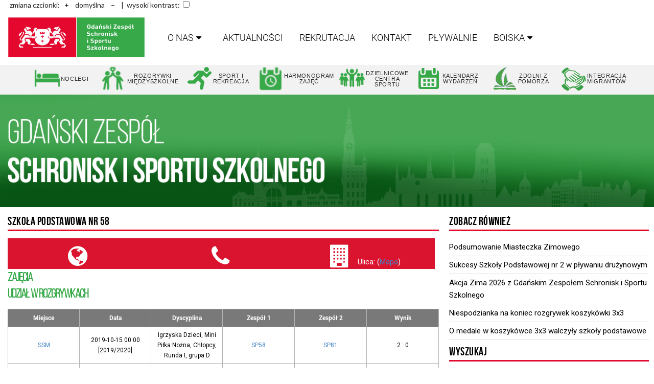

--- FILE ---
content_type: text/html; charset=utf-8
request_url: https://gzsiss.pl/Home/Obiekt/496
body_size: 6155
content:
<!DOCTYPE html PUBLIC "-//W3C//DTD XHTML 1.0 Transitional//EN" "http://www.w3.org/TR/xhtml1/DTD/xhtml1-transitional.dtd">
<html>
<head>
    <meta charset="utf-8" />
    <meta name="viewport" content="width=device-width, initial-scale=1.0" />
         <title>GZSiSS - Gdański Zespół Schronisk i Sportu Szkolnego</title>
            <meta name="description" content="Gdański Zespół Schronisk i Sportu Szkolnego" />
    <link href="/favicon.ico" rel="shortcut icon" type="image/x-icon" />

<link href="/Content/bundle?v=gFgFzQQT27FzD6_PStNFTDGonAkM5aCcrXCxA8-aXQg1" rel="stylesheet"/>


<script src="/Scripts/bundle?v=wgdcvahJyhN_aDplNy9cJvldfvmjodzpVdcGWwzNCd01"></script>

        <script src='/Scripts/bootstrap.js' type='text/javascript'></script>




<script>
    $(document).ready(function () {
        $('.block.image').dimmer({ on: 'hover', transition: 'slide up' });
        $('.ui.cards .image')
            .dimmer({
                on: 'hover'
            })
            ;
        $('.ui.accordion')
            .accordion()
            ;
        // śledzące menu
        $('.masthead').visibility({
            once: false,
            onBottomPassed: function () {
                $('.fixed.menu').transition('fade in');
            },
            onBottomPassedReverse: function () {
                $('.fixed.menu').transition('fade out');
            }
        });
        // panel boczny na małych ekranach
        $('.ui.sidebar').sidebar('attach events', '.toc.item');
        // menu zagnieżdzone
        $('.ui.dropdown').dropdown({ on: 'hover' });




        //slider
        var $carousel = $('.carousel').flickity({
            imagesLoaded: true,
            wrapAround: true,
            lazyLoad: true,
            pageDots: false
        });
        accessibilityButtons();
    });
</script>
<link rel="stylesheet" type="text/css" href="/Content/semantic.min.css">

<link rel="stylesheet" type="text/css" href="/Content/Site2.css">
<link rel="stylesheet" media="screen and (min-width: 320px) and (max-width: 439px)" href="/Content/Size01.css" type="text/css" />
<link rel="stylesheet" media="screen and (min-width: 440px) and (max-width: 1279px)" href="/Content/Size10.css" type="text/css" />
<link href="https://fonts.googleapis.com/css?family=Roboto&display=swap" rel="stylesheet" />
<link href="https://fonts.googleapis.com/css2?family=Roboto+Slab&display=swap" rel="stylesheet">



</head>
<body>
    <div id="fb-root"></div>
<script async defer crossorigin="anonymous" src="https://connect.facebook.net/pl_PL/sdk.js#xfbml=1&version=v13.0&appId=172545452804727&autoLogAppEvents=1" nonce="drIGsTcj"></script>

<div id="like-box" class="like-box">
    <div class="outside">
        <div class="inside">
            <div class="fb-like-box" data-href="https://www.facebook.com/GZSiSS/" data-tabs="timeline,events,messages" data-width="300" data-height="500" data-small-header="true" data-adapt-container-width="true" data-hide-cover="false" data-show-facepile="false"><blockquote cite="https://www.facebook.com/GZSiSS/" class="fb-xfbml-parse-ignore"><a href="https://www.facebook.com/GZSiSS/">GZSiSS Gdańsk</a></blockquote></div>
            <br />
            <div class="fb-like-box" data-href="https://www.facebook.com/dcs.gdansk/" data-tabs="timeline,events,messages" data-width="300" data-height="500" data-small-header="true" data-adapt-container-width="true" data-hide-cover="false" data-show-facepile="false"><blockquote cite="https://www.facebook.com/dcs.gdansk/" class="fb-xfbml-parse-ignore"><a href="https://www.facebook.com/dcs.gdansk/">DCS Gdańsk</a></blockquote></div>
            <br />
            <div class="fb-like-box" data-href="https://www.facebook.com/GOKF.Gdansk" data-tabs="timeline,events,messages" data-width="300" data-height="500" data-small-header="true" data-adapt-container-width="true" data-hide-cover="false" data-show-facepile="false"><blockquote cite="https://www.facebook.com/GOKF.Gdansk" class="fb-xfbml-parse-ignore"><a href="https://www.facebook.com/GOKF.Gdansk">GOKF Gdańsk</a></blockquote></div>
            <br />
            <div class="fb-like-box" data-href="https://www.facebook.com/Gdanska.Olimpiada.Mlodziezy" data-tabs="timeline,events,messages" data-width="300" data-height="500" data-small-header="true" data-adapt-container-width="true" data-hide-cover="false" data-show-facepile="false"><blockquote cite="https://www.facebook.com/Gdanska.Olimpiada.Mlodziezy" class="fb-xfbml-parse-ignore"><a href="https://www.facebook.com/Gdanska.Olimpiada.Mlodziezy">Gdańska Olimpiada Młodzieży</a></blockquote></div>
            <br />
            <div class="fb-like-box" data-href="https://www.facebook.com/profile.php?id=61573529662024" data-tabs="timeline,events,messages" data-width="300" data-height="500" data-small-header="true" data-adapt-container-width="true" data-hide-cover="false" data-show-facepile="false"><blockquote cite="https://www.facebook.com/profile.php?id=61573529662024" class="fb-xfbml-parse-ignore"><a href="https://www.facebook.com/profile.php?id=61573529662024">Zdolni z Pomorza - Gdańsk</a></blockquote></div>
            <br />
        </div>
    </div>
    <div class="belt">facebook</div>
</div>

    <!-- slider -->
    <div class="gzstop">
        <div class="g_container" id="google_translate_div">
    <div id="google_translate_element" style="padding-left: 0; padding-right: 0;white-space:nowrap;float:left;"></div>
    <div style="float:left;">&nbsp;&nbsp;&nbsp;zmiana czcionki:&nbsp;</div>
    <div id="increase" onclick="changeFontSize(1)" style="float:left;cursor: pointer; ">&nbsp;&nbsp;+&nbsp;&nbsp;</div>
    <div id="default" onclick="changeFontSize(0)" style="float:left;cursor: pointer; ">&nbsp;&nbsp;domyślna&nbsp;&nbsp;</div>
    <div id="decrease" onclick="changeFontSize(-1)" style="float:left;cursor: pointer; ">&nbsp;&nbsp;–&nbsp;&nbsp;</div>
    <label>&nbsp;&nbsp;|&nbsp;&nbsp;wysoki kontrast: &nbsp;<input type="checkbox" id="contrast" onclick='changeContrast(this);'></label>

    <script type="text/javascript">
        function googleTranslateElementInit() {
            new google.translate.TranslateElement({ pageLanguage: 'pl', layout: google.translate.TranslateElement.InlineLayout.SIMPLE }, 'google_translate_element');
        }
    </script>
    <script type="text/javascript" src="//translate.google.com/translate_a/element.js?cb=googleTranslateElementInit"></script>
</div>
        <div class="after-box "></div>
        <div class="g_container g_gzstopmenu">



    <div class="ui stackable text menu" style="margin-left: 5px;text-transform: uppercase;">
        <a href="\"><img class="logo" src="/Content/Images/gzsiss.jpg" height="80"></a>
        <div class="apmenu"><ul class="apmenu"><li class="apmenu apmenu_dropdown"><a href="javascript: void(0)" class="apmenu_dropbtn">O nas<i class="dropdown icon"></i></a><div class="apmenu_dropdown-content">
<a href="/Home/News/740" > Informacje</a>
<a href="/Home/Kontakt" > Kontakt</a>
<a href="/Home/News/603" > Zamówienia publiczne</a>
<a href="/Home/News/663" > RODO</a>
<a href="https://gzsiss.pl/Home/News/3580" > Polityka ochrony dzieci</a>
</div></li>
<li class="apmenu"><a href="/Home/NewsList" > Aktualności</a></li>
<li class="apmenu"><a href="/Home/News/3426" > Rekrutacja</a></li>
<li class="apmenu"><a href="/Home/Kontakt" > Kontakt</a></li>
<li class="apmenu"><a href="/Home/News/2093" > Pływalnie</a></li>
<li class="apmenu apmenu_dropdown"><a href="javascript: void(0)" class="apmenu_dropbtn">BOISKA<i class="dropdown icon"></i></a><div class="apmenu_dropdown-content">
<a href="/Home/News/1027" > WRZESZCZAŃSKA</a>
<a href="/Home/News/1028" > KARTUSKA</a>
<a href="/Home/News/1029" > PAGANINIEGO</a>
<a href="/Home/News/1030" > SSM GRUNWALDZKA</a>
<a href="/Home/News/1031" > MICHAŁOWSKIEGO</a>
<a href="/Home/News/3180" > MIAŁKI SZLAK</a>
</ul></div>

    </div>
</div>
<style>
  
    div.gzsoffer_item {
        display: inline-block;
        width: 140px !important;
        max-width: 140px !important;
    }
    div.gzsoffer_item2 {
        display: inline-block;
        width: 160px !important;
        max-width: 160px !important;
    }
</style>




<div class="gzsoffer">
    <div class="g_container">
        <div class="gzsoffer_item">            
            <a href="http://ssm.gda.pl" target="_blank" class="brand-inline">
                <img class="brand-icon8" src="/Content/Images/m2/menu_n0.png" alt="">
                <span class="brand-label">NOCLEGI</span>
            </a>
        </div>
        <div class="gzsoffer_item2">
            <a href="/Home/Rozgrywki" class="brand-inline">
                <img class="brand-icon7" src="/Content/Images/m2/menu_rs0.png" alt="">
                <span class="brand-label">ROZGRYWKI<br />MIĘDZYSZKOLNE</span>
            </a>
        </div>
        <div class="gzsoffer_item">            
            <a href="/Home/SportRekreacja" class="brand-inline">
                <img class="brand-icon6" src="/Content/Images/m2/menu_sir0.png" alt="">
                <span class="brand-label">SPORT I<br />REKREACJA</span>
            </a>
        </div>
        <div class="gzsoffer_item2">            
            <a href="/Home/Oferta" class="brand-inline">
                <img class="brand-icon5" src="/Content/Images/m2/menu_hz0.png" alt="">
                <span class="brand-label">HARMONOGRAM<br />ZAJĘĆ</span>
            </a>
        </div>
        <div class="gzsoffer_item">            
            <a href="/Home/DCS/ID=-1?D=7" class="brand-inline">
                <img class="brand-icon4" src="/Content/Images/m2/menu_dcs0.png" alt="">
                <span class="brand-label">DZIELNICOWE<br />CENTRA SPORTU</span>
            </a>
        </div>
        <div class="gzsoffer_item">            
            <a href="/Home/Kalendarz" class="brand-inline">
                <img class="brand-icon3" src="/Content/Images/m2/menu_kw0.png" alt="">
                <span class="brand-label">KALENDARZ<br />WYDARZEŃ</span>
            </a>
        </div>
        <div class="gzsoffer_item">
            <a href="/Home/News/3738" class="brand-inline">
                <img class="brand-icon2" src="/Content/Images/m2/menu_zzp0.png" alt="">
                <span class="brand-label">ZDOLNI Z<br />POMORZA</span>
            </a>            
        </div>
        <div class="gzsoffer_item">
            <a href="/Home/News/4122" class="brand-inline">
                <img class="brand-icon" src="/Content/Images/m2/menu_integra0.png" alt="">
                <span class="brand-label">INTEGRACJA<br>MIGRANTÓW</span>
            </a>
        </div>
    </div>
</div>
<div class="gzsmenu2">
    <div class="g_container_title2">
        <div class="g_title">
            <img src="/Content/Images/gzsiss4.png" alt=""><br />
        </div>
        <div class="g_panorama">
            <img src="/Content/Images/panorama.png" alt=""><br />
        </div>
    </div>
</div>

    </div>


    <div class="g_container">
        <div class="gzsblock1">
            



<link rel="stylesheet" href="/DXR.axd?r=1_208,0_1657,1_66,1_67,1_207,0_1660,0_1674,0_1789,0_1677,0_1792,1_82,24_378-JWNKs" /><link rel="stylesheet" href="/DXR.axd?r=24_379-JWNKs" /><link rel="stylesheet" href="/DXR.axd?r=24_414,24_485,24_486,24_488,24_442,24_443,24_478,26_37,26_36,26_35,1_72,0_1819,26_34,0_1822,26_31,1_80-QWNKs" />
<script id="dxis_1885367242" src="/DXR.axd?r=1_0,1_1,1_2,1_3,1_9,1_62,1_10,1_253,1_11,1_12,1_13,1_14,1_18,1_181,1_182,17_0,1_21,1_180,17_24,1_17,1_211,1_224,1_225,1_226,1_210,1_218,1_214,1_219,1_19,1_20,1_220,1_215,1_221,1_216,1_217,1_212,1_222,1_223,1_209,1_228,1_237,1_239,1_240,1_227,1_232,1_233,1_234,1_213,1_229,1_230,1_231,1_235,1_236,1_238,1_241,17_49,17_50,17_2,1_15,1_22,1_31,1_32,1_37,1_39,17_12,17_9,1_4,24_364,24_365,24_366,24_367,24_359,24_362,24_363,24_360,24_361,24_368,24_479,24_480,26_19,26_21,24_440,24_441,26_23,26_20,26_22,17_27,26_24,17_28,26_11,26_16,26_18,17_26,1_49,26_15,1_188,1_184,1_191,26_13,26_14,26_12,26_17,1_46,1_7,1_44-QWNKs&amp;p=fbe09122"></script>
<script type="text/javascript">
    function OnChangePeriod(s, e) {

        if ($.isNumeric(s.GetValue())) {
            // alert(s.GetValue());
            gridActivsHome.PerformCallback({ ID2: s.GetValue() });
        }
    }
</script>

<div class="gzsobject">
    <h2>Szkoła Podstawowa nr 58</h2>
    <div class="gzsobject_content">
        <div class="gzsobject_content_item"><br/>
            <i class="globe icon" style="font-size:3em;"></i>


        </div>
        <div class="gzsobject_content_item">
            <br />
            <i class="phone icon" style="font-size:3em;"></i>
            

        </div>
        <div class="gzsobject_content_item">
            <br />
            <i class="building icon" style="font-size:3em;"></i>
            
            Ulica:   (<a href="https://www.google.pl/maps/place/szkoła +podstawowa +nr +58+Gdańsk" target="_blank">Mapa</a>)<br />
        </div>
        <div class="after-box "></div>



    </div>
    <div class="gzsobject_events">
        <h3>Zajęcia</h3>
        
    </div>
    <div class="gzsobject_match">
        <h3>Udział w rozgrywkach</h3>
        <table class="gamesTableDys"><tr><th>Miejsce</th><th>Data</th><th>Dyscyplina</th><th>Zespół 1</th><th>Zespół 2</th><th class="thlast">Wynik</th></tr><tr><td class="gtd2"><a class="teamlinkmatch" href="/Home/Obiekt/491" >SSM</a></td><td class="gtd3">2019-10-15 00:00 [2019/2020]</td><td class="gtd2">Igrzyska Dzieci, Mini Piłka Nożna, Chłopcy, Runda I, grupa D</td><td class="gtd3"><a class="teamlinkmatch" href="/Home/Obiekt/496" >SP58</a></td><td class="gtd3"><a class="teamlinkmatch" href="/Home/Obiekt/266" >SP81</a></td><td class="gtd5">2 : 0</td></tr><tr><td class="gtd2"><a class="teamlinkmatch" href="/Home/Obiekt/491" >SSM</a></td><td class="gtd3">2019-10-15 00:00 [2019/2020]</td><td class="gtd2">Igrzyska Dzieci, Mini Piłka Nożna, Chłopcy, Runda I, grupa D</td><td class="gtd3"><a class="teamlinkmatch" href="/Home/Obiekt/496" >SP58</a></td><td class="gtd3"><a class="teamlinkmatch" href="/Home/Obiekt/245" >SP47</a></td><td class="gtd5">2 : 0</td></tr><tr><td class="gtd2"><a class="teamlinkmatch" href="/Home/Obiekt/491" >SSM</a></td><td class="gtd3">2019-10-15 00:00 [2019/2020]</td><td class="gtd2">Igrzyska Dzieci, Mini Piłka Nożna, Chłopcy, Runda I, grupa D</td><td class="gtd3"><a class="teamlinkmatch" href="/Home/Obiekt/496" >SP58</a></td><td class="gtd3"><a class="teamlinkmatch" href="/Home/Obiekt/276" >SP Morska</a></td><td class="gtd5">1 : 0</td></tr><tr><td class="gtd2"><a class="teamlinkmatch" href="/Home/Obiekt/491" >SSM</a></td><td class="gtd3">2019-10-15 00:00 [2019/2020]</td><td class="gtd2">Igrzyska Dzieci, Mini Piłka Nożna, Chłopcy, Runda I, grupa D</td><td class="gtd3"><a class="teamlinkmatch" href="/Home/Obiekt/496" >SP58</a></td><td class="gtd3"><a class="teamlinkmatch" href="/Home/Obiekt/246" >SP48</a></td><td class="gtd5">2 : 1</td></tr><tr><td class="gtd2"><a class="teamlinkmatch" href="/Home/Obiekt/491" >SSM</a></td><td class="gtd3">2019-10-15 00:00 [2019/2020]</td><td class="gtd2">Igrzyska Dzieci, Mini Piłka Nożna, Chłopcy, Runda II, Grupa J</td><td class="gtd3"><a class="teamlinkmatch" href="/Home/Obiekt/297" >SP DE LA SALLE</a></td><td class="gtd3"><a class="teamlinkmatch" href="/Home/Obiekt/496" >SP58</a></td><td class="gtd5">0 : 1</td></tr><tr><td class="gtd2"><a class="teamlinkmatch" href="/Home/Obiekt/491" >SSM</a></td><td class="gtd3">2019-10-15 00:00 [2019/2020]</td><td class="gtd2">Igrzyska Dzieci, Mini Piłka Nożna, Chłopcy, Runda II, Grupa J</td><td class="gtd3"><a class="teamlinkmatch" href="/Home/Obiekt/244" >SP46</a></td><td class="gtd3"><a class="teamlinkmatch" href="/Home/Obiekt/496" >SP58</a></td><td class="gtd5">1 : 1</td></tr><tr><td class="gtd2"><a class="teamlinkmatch" href="/Home/Obiekt/491" >SSM</a></td><td class="gtd3">2019-10-15 00:00 [2019/2020]</td><td class="gtd2">Igrzyska Dzieci, Mini Piłka Nożna, Chłopcy, Runda II, Grupa J</td><td class="gtd3"><a class="teamlinkmatch" href="/Home/Obiekt/496" >SP58</a></td><td class="gtd3"><a class="teamlinkmatch" href="/Home/Obiekt/266" >SP81</a></td><td class="gtd5">2 : 0</td></tr></table>
    </div>
</div>
<br /><br />

        </div>
        <div class="gzsblock2">
            <h2>Zobacz również</h2>
            <div class="gzslinklist"><div class="gzslinklistitem"><a href="/Home/News/4124">Podsumowanie Miasteczka Zimowego</a></div><div class="gzslinklistitem"><a href="/Home/News/4102">Sukcesy Szkoły Podstawowej nr 2 w pływaniu drużynowym</a></div><div class="gzslinklistitem"><a href="/Home/News/4099">Akcja Zima 2026 z Gdańskim Zespołem Schronisk i Sportu Szkolnego</a></div><div class="gzslinklistitem"><a href="/Home/News/4091">Niespodzianka na koniec rozgrywek koszykówki 3x3</a></div><div class="gzslinklistitem"><a href="/Home/News/4089">O medale w koszykówce 3x3 walczyły szkoły podstawowe</a></div></div>
            <h2>Wyszukaj</h2>
<form action="/Home/Search" method="post">                <div class="ui icon input" style="width:100%;">
                    <i class="search icon"></i>
                    <input type="text" placeholder="Szukaj..." id="str" name="str" />
                </div>
</form>            <h2>Zobacz galerię</h2>
            <div class="gzslinklist"><div class="gzslinklistitem"><a href="/Home/Gallery/4123">Akcja Zima 2026</a></div><div class="gzslinklistitem"><a href="/Home/Gallery/4098">Sukcesy Szkoły Podstawowej nr 2 w pływaniu drużynowym</a></div><div class="gzslinklistitem"><a href="/Home/Gallery/4090">Koszykarskie ostatki z 3x3</a></div><div class="gzslinklistitem"><a href="/Home/Gallery/4088">Rozdano medale w koszykówce 3x3 </a></div><div class="gzslinklistitem"><a href="/Home/Gallery/4082">Halowe Mistrzostwa Gdańskich Szkół Podstawowych</a></div></div>
        </div>
        <div class="after-box "></div>
    </div>
    <div class="gzsfooter">
    <div class="g_container">
        <div class="gzsfooter_img">
            <img src="/Content/Images/gzsiss_logobw.png"  alt="logo GZSiSS"/>
        </div>
        <div class="gzsfooter_gokf">
            <b>Gdański Zespół Schronisk i Sportu Szkolnego</b><br /><br />
            Al. Grunwaldzka 244&nbsp;,&nbsp;80-314 Gdańsk<br />tel. 48 58 520 68 50<br /><a class="item" style="color:#fff;">biuro@ssm.gda.pl</a>
            <div>elek. skrzynka podawcza ePUAP: /GZSISS/SkrytkaESP</div>
        </div>
        <div class="gzsfooter_sm">
            <a href="/Home/PolitykaPrywatnosci" alt="Polityka prywatności" style="color:#fff;">Polityka prywatności</a><br />
            <a href="/Home/News/914" alt="Deklaracja dostępności" style="color:#fff;">Deklaracja dostępności</a>

            <br /><br />
            <a href="https://www.facebook.com/GZSiSS/" target="_blank" alt="BIP"><img src="/Content/Images/facebook.jpg" height="40" /></a>&nbsp;&nbsp;
            <a href="http://bip.gzsiss.pl" target="_blank" alt="BIP"><img src="/Content/Images/bip.png" height="40" /></a>&nbsp;&nbsp;

        </div>
    </div>
</div>
<div class="gzsfooter2">
    <div class="g_container">
        <div class="gzsfooter2a">
            <h4>Szkolne Schronisko<br />Młodzieżowe w Gdańsku</h4>
            <div>
                <div>Al. Grunwaldzka 244</div>
                <div>80-314 Gdańsk</div>
                <div>tel. 48 520 68 51</div>
                <a class="item">grunwaldzka@ssm.gda.pl</a>
                
            </div>
        </div>
        <div class="gzsfooter2a">
            <h4>Filia SSM Wałowa</h4>
            <div>
                <div>ul. Wałowa 21</div>
                <div>80-858 Gdańsk</div>
                <div>tel. 48 58 301 23 13</div>
                <a class="item">walowa@ssm.gda.pl</a>
            </div>
        </div>
        <div class="gzsfooter2a">
            <h4>Filia SSM</h4>
            <div>
                <div> ul. Kartuska 245B</div>
                <div>80-125 Gdańsk</div>
                <div>tel. 48 58 302 60 44</div>
                <a class="item">kartuska@ssm.gda.pl</a>
            </div>
        </div>
        <div class="gzsfooter2a">
            <h4>Gdański Ośrodek Kultury Fizycznej</h4>
            <div>
                <div> ul. Grunwaldzka 244</div>
                <div>80-314 Gdańsk</div>
                <div>tel. 48 58 520 68 50</div>
                <a class="item">biuro@ssm.gda.pl</a>
            </div>
        </div>
    </div>
</div>
<script async src="https://www.googletagmanager.com/gtag/js?id=UA-131651892-1"></script>
<script>
    window.dataLayer = window.dataLayer || [];
    function gtag() { dataLayer.push(arguments); }
    gtag('js', new Date());

    gtag('config', 'UA-131651892-1');
</script>
<br /><br />
<link rel="stylesheet" type="text/css" href="/Content/Site.css">



    


</body>
</html>

--- FILE ---
content_type: text/css
request_url: https://gzsiss.pl/DXR.axd?r=1_208,0_1657,1_66,1_67,1_207,0_1660,0_1674,0_1789,0_1677,0_1792,1_82,24_378-JWNKs
body_size: 69645
content:
.dxeFNTextSys {
    position: absolute;
    background-color: transparent;
    pointer-events: none;
    box-sizing: border-box!important;
    -moz-box-sizing: border-box!important;
    -webkit-box-sizing: border-box!important;
    border-color: transparent;
}
.dxeTextBoxSys .dxeFNTextSys,
.dxeButtonEditSys .dxeFNTextSys,
.dxeMemoSys .dxeFNTextSys {
    font: inherit;
}
input:-webkit-autofill + .dxeFNTextSys {
    display: none!important;
}

dxSpriteWidth { width : 538 }

.dxdd-root.dxmodalSys .dx-acc-r .dxEditors_edtCalendarFNNextPeriod_Material, .dxdd-root.dxmodalSys .dx-acc-r .dxEditors_edtCalendarFNPrevPeriod_Material, .dxdd-root.dxmodalSys .dx-acc-r .dxEditors_edtCalendarNextMonth_Material, .dxdd-root.dxmodalSys .dx-acc-r .dxEditors_edtCalendarNextYear_Material, .dxdd-root.dxmodalSys .dx-acc-r .dxEditors_edtCalendarPrevMonth_Material, .dxdd-root.dxmodalSys .dx-acc-r .dxEditors_edtCalendarPrevYear_Material, .dxdd-root.dxmodalSys .dxEditors_edtCalendarFNNextPeriod_Material, .dxdd-root.dxmodalSys .dxEditors_edtCalendarFNPrevPeriod_Material, .dxdd-root.dxmodalSys .dxEditors_edtCalendarNextMonth_Material, .dxdd-root.dxmodalSys .dxEditors_edtCalendarNextYear_Material, .dxdd-root.dxmodalSys .dxEditors_edtCalendarPrevMonth_Material, .dxdd-root.dxmodalSys .dxEditors_edtCalendarPrevYear_Material, .dxeButtonEditButtonHover_Material .dxEditors_edtClear_Material, .dxeButtonEditButtonHover_Material .dxEditors_edtDropDown_Material, .dxeButtonEditButtonHover_Material .dxEditors_edtEllipsis_Material, .dxeButtonEditButtonPressed_Material .dxEditors_edtDropDown_Material, .dxeButtonEditButtonPressed_Material .dxEditors_edtEllipsis_Material, .dxEditors_caRefresh_Material, .dxEditors_ddapply_Material, .dxEditors_ddclose_Material, .dxEditors_edtBinaryImageDelete_Material, .dxEditors_edtBinaryImageOpenDialog_Material, .dxEditors_edtCalendarFastNavBackToPrevMode_Material, .dxEditors_edtCalendarFastNavBackToPrevModeRtl_Material, .dxEditors_edtCalendarFNNextPeriod_Material, .dxEditors_edtCalendarFNNextYear_Material, .dxEditors_edtCalendarFNPrevPeriod_Material, .dxEditors_edtCalendarFNPrevYear_Material, .dxEditors_edtCalendarNextMonth_Material, .dxEditors_edtCalendarNextMonthDisabled_Material, .dxEditors_edtCalendarNextYear_Material, .dxEditors_edtCalendarNextYearDisabled_Material, .dxEditors_edtCalendarPrevMonth_Material, .dxEditors_edtCalendarPrevMonthDisabled_Material, .dxEditors_edtCalendarPrevYear_Material, .dxEditors_edtCalendarPrevYearDisabled_Material, .dxEditors_edtClear_Material, .dxEditors_edtDETSClockFace_Material, .dxEditors_edtDETSHourHand_Material, .dxEditors_edtDETSMinuteHand_Material, .dxEditors_edtDETSSecondHand_Material, .dxEditors_edtDropDown_Material, .dxEditors_edtDropDownDisabled_Material, .dxEditors_edtEllipsis_Material, .dxEditors_edtEllipsisDisabled_Material, .dxEditors_edtError_Material, .dxEditors_edtListBoxFilterBtn_Material, .dxEditors_edtListBoxFilterBtnDisabled_Material, .dxEditors_edtListBoxHideFilterBtn_Material, .dxEditors_edtListBoxHideFilterBtnDisabled_Material, .dxEditors_edtListBoxHideFilterBtnRtl_Material, .dxEditors_edtListBoxHideFilterBtnRtlDisabled_Material, .dxEditors_edtRadioButtonChecked_Material, .dxEditors_edtRadioButtonCheckedDisabled_Material, .dxEditors_edtRadioButtonUnchecked_Material, .dxEditors_edtRadioButtonUncheckedDisabled_Material, .dxEditors_edtSpinEditDecrementImage_Material, .dxEditors_edtSpinEditDecrementImageDisabled_Material, .dxEditors_edtSpinEditIncrementImage_Material, .dxEditors_edtSpinEditIncrementImageDisabled_Material, .dxEditors_edtSpinEditLargeDecImage_Material, .dxEditors_edtSpinEditLargeDecImageDisabled_Material, .dxEditors_edtSpinEditLargeIncImage_Material, .dxEditors_edtSpinEditLargeIncImageDisabled_Material, .dxEditors_edtTBDecBtn_Material, .dxEditors_edtTBIncBtn_Material, .dxEditors_edtTokenBoxTokenRemoveButton_Material, .dxEditors_edtTokenBoxTokenRemoveButtonDisabled_Material, .dxEditors_fcadd_Material, .dxEditors_fcaddhot_Material, .dxEditors_fcdatetimeoperators_Material, .dxEditors_fcgroupaddcondition_Material, .dxEditors_fcgroupaddgroup_Material, .dxEditors_fcgroupand_Material, .dxEditors_fcgroupnotand_Material, .dxEditors_fcgroupnotor_Material, .dxEditors_fcgroupor_Material, .dxEditors_fcgroupremove_Material, .dxEditors_fcopany_Material, .dxEditors_fcopavg_Material, .dxEditors_fcopbegin_Material, .dxEditors_fcopbetween_Material, .dxEditors_fcopblank_Material, .dxEditors_fcopcontain_Material, .dxEditors_fcopcount_Material, .dxEditors_fcopend_Material, .dxEditors_fcopequal_Material, .dxEditors_fcopexists_Material, .dxEditors_fcopgreater_Material, .dxEditors_fcopgreaterorequal_Material, .dxEditors_fcopisapril_Material, .dxEditors_fcopisaugust_Material, .dxEditors_fcopisbeyondthisyear_Material, .dxEditors_fcopisdecember_Material, .dxEditors_fcopisearlierthismonth_Material, .dxEditors_fcopisearlierthisweek_Material, .dxEditors_fcopisearlierthisyear_Material, .dxEditors_fcopisfebruary_Material, .dxEditors_fcopisjanuary_Material, .dxEditors_fcopisjuly_Material, .dxEditors_fcopisjune_Material, .dxEditors_fcopislastmonth_Material, .dxEditors_fcopislastweek_Material, .dxEditors_fcopislastyear_Material, .dxEditors_fcopislaterthismonth_Material, .dxEditors_fcopislaterthisweek_Material, .dxEditors_fcopislaterthisyear_Material, .dxEditors_fcopismarch_Material, .dxEditors_fcopismay_Material, .dxEditors_fcopisnextmonth_Material, .dxEditors_fcopisnextweek_Material, .dxEditors_fcopisnextyear_Material, .dxEditors_fcopisnovember_Material, .dxEditors_fcopisoctober_Material, .dxEditors_fcopispriorthisyear_Material, .dxEditors_fcopissameday_Material, .dxEditors_fcopisseptember_Material, .dxEditors_fcopisthismonth_Material, .dxEditors_fcopisthisweek_Material, .dxEditors_fcopisthisyear_Material, .dxEditors_fcopistoday_Material, .dxEditors_fcopistomorrow_Material, .dxEditors_fcopisyeartodate_Material, .dxEditors_fcopisyesterday_Material, .dxEditors_fcopless_Material, .dxEditors_fcoplessorequal_Material, .dxEditors_fcoplike_Material, .dxEditors_fcopmax_Material, .dxEditors_fcopmin_Material, .dxEditors_fcopnotany_Material, .dxEditors_fcopnotbetween_Material, .dxEditors_fcopnotblank_Material, .dxEditors_fcopnotcontain_Material, .dxEditors_fcopnotequal_Material, .dxEditors_fcopnotlike_Material, .dxEditors_fcopsum_Material, .dxEditors_fcoptypefield_Material, .dxEditors_fcoptypefieldhot_Material, .dxEditors_fcoptypevalue_Material, .dxEditors_fcoptypevaluehot_Material, .dxEditors_fcremove_Material, .dxEditors_fcremovehot_Material, .dxeSpinDecButtonHover_Material .dxEditors_edtSpinEditDecrementImage_Material, .dxeSpinDecButtonPressed_Material .dxEditors_edtSpinEditDecrementImage_Material, .dxeSpinIncButtonHover_Material .dxEditors_edtSpinEditIncrementImage_Material, .dxeSpinIncButtonPressed_Material .dxEditors_edtSpinEditIncrementImage_Material, .dxeSpinLargeDecButtonHover_Material .dxEditors_edtSpinEditLargeDecImage_Material, .dxeSpinLargeDecButtonPressed_Material .dxEditors_edtSpinEditLargeDecImage_Material, .dxeSpinLargeIncButtonHover_Material .dxEditors_edtSpinEditLargeIncImage_Material, .dxeSpinLargeIncButtonPressed_Material .dxEditors_edtSpinEditLargeIncImage_Material, .dxeTBDecBtnHover_Material.dxEditors_edtTBDecBtn_Material, .dxeTBDecBtnPressed_Material.dxEditors_edtTBDecBtn_Material, .dxeTBIncBtnHover_Material.dxEditors_edtTBIncBtn_Material, .dxeTBIncBtnPressed_Material.dxEditors_edtTBIncBtn_Material, .dxeTrackBar_Material.dxeDisabled_Material .dxEditors_edtTBDecBtn_Material, .dxeTrackBar_Material.dxeDisabled_Material .dxEditors_edtTBIncBtn_Material, .dxgvFocusedRow_Material .dxEditors_edtRadioButtonChecked_Material { background-image: url('/DXR.axd?r=0_1659-lWNKs'); background-repeat: no-repeat; background-color: transparent } 
.dxdd-root.dxmodalSys .dx-acc-r .dxEditors_edtCalendarFNNextPeriod_Material { background-position: -522px -364px; background-size: 538px auto; width: 12px; height: 12px } 
.dxdd-root.dxmodalSys .dx-acc-r .dxEditors_edtCalendarFNPrevPeriod_Material { background-position: -446px -224px; background-size: 538px auto; width: 12px; height: 12px } 
.dxdd-root.dxmodalSys .dx-acc-r .dxEditors_edtCalendarNextMonth_Material { background-position: -518px -310px; background-size: 538px auto; width: 12px; height: 12px } 
.dxdd-root.dxmodalSys .dx-acc-r .dxEditors_edtCalendarNextYear_Material { background-position: -474px -238px; background-size: 538px auto; width: 12px; height: 12px } 
.dxdd-root.dxmodalSys .dx-acc-r .dxEditors_edtCalendarPrevMonth_Material { background-position: -410px -220px; background-size: 538px auto; width: 12px; height: 12px } 
.dxdd-root.dxmodalSys .dx-acc-r .dxEditors_edtCalendarPrevYear_Material { background-position: -496px -256px; background-size: 538px auto; width: 12px; height: 12px } 
.dxdd-root.dxmodalSys .dxEditors_edtCalendarFNNextPeriod_Material { background-position: -432px -224px; background-size: 538px auto; width: 12px; height: 12px } 
.dxdd-root.dxmodalSys .dxEditors_edtCalendarFNPrevPeriod_Material { background-position: -522px -350px; background-size: 538px auto; width: 12px; height: 12px } 
.dxdd-root.dxmodalSys .dxEditors_edtCalendarNextMonth_Material { background-position: -482px -256px; background-size: 538px auto; width: 12px; height: 12px } 
.dxdd-root.dxmodalSys .dxEditors_edtCalendarNextYear_Material { background-position: -500px -274px; background-size: 538px auto; width: 12px; height: 12px } 
.dxdd-root.dxmodalSys .dxEditors_edtCalendarPrevMonth_Material { background-position: -522px -336px; background-size: 538px auto; width: 12px; height: 12px } 
.dxdd-root.dxmodalSys .dxEditors_edtCalendarPrevYear_Material { background-position: -488px -238px; background-size: 538px auto; width: 12px; height: 12px } 
.dxeButtonEditButtonHover_Material .dxEditors_edtClear_Material { background-position: -426px -122px; background-size: 538px auto; width: 20px; height: 20px } 
.dxeButtonEditButtonHover_Material .dxEditors_edtDropDown_Material { background-position: -526px -132px; background-size: 538px auto; width: 10px; height: 10px } 
.dxeButtonEditButtonHover_Material .dxEditors_edtEllipsis_Material { background-position: -432px -198px; background-size: 538px auto; width: 16px; height: 16px } 
.dxeButtonEditButtonPressed_Material .dxEditors_edtDropDown_Material { background-position: -414px -30px; background-size: 538px auto; width: 10px; height: 10px } 
.dxeButtonEditButtonPressed_Material .dxEditors_edtEllipsis_Material { background-position: -450px -198px; background-size: 538px auto; width: 16px; height: 16px } 
.dxEditors_caRefresh_Material { background-position: -478px -168px; background-size: 538px auto; width: 28px; height: 28px } 
.dxEditors_ddapply_Material { background-position: -396px -114px; background-size: 538px auto; width: 22px; height: 22px } 
.dxEditors_ddclose_Material { background-position: -426px -144px; background-size: 538px auto; width: 22px; height: 22px } 
.dxEditors_edtBinaryImageDelete_Material { background-position: -486px -198px; background-size: 538px auto; width: 16px; height: 16px } 
.dxEditors_edtBinaryImageOpenDialog_Material { background-position: -396px -176px; background-size: 538px auto; width: 20px; height: 20px } 
.dxEditors_edtCalendarFastNavBackToPrevMode_Material { background-position: -418px -80px; background-size: 538px auto; width: 18px; height: 18px } 
.dxEditors_edtCalendarFastNavBackToPrevModeRtl_Material { background-position: -418px -60px; background-size: 538px auto; width: 18px; height: 18px } 
.dxEditors_edtCalendarFNNextPeriod_Material { background-position: -518px -296px; background-size: 538px auto; width: 12px; height: 12px } 
.dxEditors_edtCalendarFNNextYear_Material { background-position: -398px -382px; background-size: 538px auto; width: 12px; height: 12px } 
.dxEditors_edtCalendarFNPrevPeriod_Material { background-position: -446px -238px; background-size: 538px auto; width: 12px; height: 12px } 
.dxEditors_edtCalendarFNPrevYear_Material { background-position: -486px -274px; background-size: 538px auto; width: 12px; height: 12px } 
.dxEditors_edtCalendarNextMonth_Material { background-position: -396px -220px; background-size: 538px auto; width: 12px; height: 12px } 
.dxEditors_edtCalendarNextMonthDisabled_Material { background-position: -468px -256px; background-size: 538px auto; width: 12px; height: 12px } 
.dxEditors_edtCalendarNextYear_Material { background-position: -522px -198px; background-size: 538px auto; width: 12px; height: 12px } 
.dxEditors_edtCalendarNextYearDisabled_Material { background-position: -504px -296px; background-size: 538px auto; width: 12px; height: 12px } 
.dxEditors_edtCalendarPrevMonth_Material { background-position: -514px -274px; background-size: 538px auto; width: 12px; height: 12px } 
.dxEditors_edtCalendarPrevMonthDisabled_Material { background-position: -432px -238px; background-size: 538px auto; width: 12px; height: 12px } 
.dxEditors_edtCalendarPrevYear_Material { background-position: -504px -310px; background-size: 538px auto; width: 12px; height: 12px } 
.dxEditors_edtCalendarPrevYearDisabled_Material { background-position: -460px -238px; background-size: 538px auto; width: 12px; height: 12px } 
.dxEditors_edtClear_Material { background-position: -396px -70px; background-size: 538px auto; width: 20px; height: 20px } 
.dxEditors_edtDETSClockFace_Material { background-position: -198px -198px; background-size: 538px auto; width: 196px; height: 196px } 
.dxEditors_edtDETSHourHand_Material { background-position: 0px 0px; background-size: 538px auto; width: 196px; height: 196px } 
.dxEditors_edtDETSMinuteHand_Material { background-position: 0px -198px; background-size: 538px auto; width: 196px; height: 196px } 
.dxEditors_edtDETSSecondHand_Material { background-position: -198px 0px; background-size: 538px auto; width: 196px; height: 196px } 
.dxEditors_edtDropDown_Material { background-position: -438px -30px; background-size: 538px auto; width: 10px; height: 10px } 
.dxEditors_edtDropDownDisabled_Material { background-position: -426px -30px; background-size: 538px auto; width: 10px; height: 10px } 
.dxEditors_edtEllipsis_Material { background-position: -396px -342px; background-size: 538px auto; width: 16px; height: 16px } 
.dxEditors_edtEllipsisDisabled_Material { background-position: -486px -360px; background-size: 538px auto; width: 16px; height: 16px } 
.dxEditors_edtError_Material { background-position: -414px -198px; background-size: 538px auto; width: 16px; height: 16px } 
.dxEditors_edtListBoxFilterBtn_Material { background-position: -458px -80px; background-size: 538px auto; width: 18px; height: 18px } 
.dxEditors_edtListBoxFilterBtnDisabled_Material { background-position: -464px -102px; background-size: 538px auto; width: 18px; height: 18px } 
.dxEditors_edtListBoxHideFilterBtn_Material { background-position: -396px -50px; background-size: 538px auto; width: 18px; height: 18px } 
.dxEditors_edtListBoxHideFilterBtnDisabled_Material { background-position: -470px -124px; background-size: 538px auto; width: 18px; height: 18px } 
.dxEditors_edtListBoxHideFilterBtnRtl_Material { background-position: -494px -148px; background-size: 538px auto; width: 18px; height: 18px } 
.dxEditors_edtListBoxHideFilterBtnRtlDisabled_Material { background-position: -438px -80px; background-size: 538px auto; width: 18px; height: 18px } 
.dxEditors_edtRadioButtonChecked_Material { background-position: -448px -122px; background-size: 538px auto; width: 20px; height: 20px } 
.dxEditors_edtRadioButtonCheckedDisabled_Material { background-position: -472px -146px; background-size: 538px auto; width: 20px; height: 20px } 
.dxEditors_edtRadioButtonUnchecked_Material { background-position: -450px -146px; background-size: 538px auto; width: 20px; height: 20px } 
.dxEditors_edtRadioButtonUncheckedDisabled_Material { background-position: -396px -92px; background-size: 538px auto; width: 20px; height: 20px } 
.dxEditors_edtSpinEditDecrementImage_Material { background-position: -502px -241px; background-size: 538px auto; width: 9px; height: 9px } 
.dxEditors_edtSpinEditDecrementImageDisabled_Material { background-position: -510px -259px; background-size: 538px auto; width: 9px; height: 9px } 
.dxEditors_edtSpinEditIncrementImage_Material { background-position: -450px -31px; background-size: 538px auto; width: 9px; height: 9px } 
.dxEditors_edtSpinEditIncrementImageDisabled_Material { background-position: -482px -227px; background-size: 538px auto; width: 9px; height: 9px } 
.dxEditors_edtSpinEditLargeDecImage_Material { background-position: -505px -31px; background-size: 538px auto; width: 9px; height: 9px } 
.dxEditors_edtSpinEditLargeDecImageDisabled_Material { background-position: -461px -31px; background-size: 538px auto; width: 9px; height: 9px } 
.dxEditors_edtSpinEditLargeIncImage_Material { background-position: -493px -227px; background-size: 538px auto; width: 9px; height: 9px } 
.dxEditors_edtSpinEditLargeIncImageDisabled_Material { background-position: -483px -31px; background-size: 538px auto; width: 9px; height: 9px } 
.dxEditors_edtTBDecBtn_Material { background-position: -418px -168px; background-size: 538px auto; width: 28px; height: 28px } 
.dxEditors_edtTBIncBtn_Material { background-position: -396px -138px; background-size: 538px auto; width: 28px; height: 28px } 
.dxEditors_edtTokenBoxTokenRemoveButton_Material { background-position: -420px -100px; background-size: 538px auto; width: 20px; height: 20px } 
.dxEditors_edtTokenBoxTokenRemoveButtonDisabled_Material { background-position: -516px 0px; background-size: 538px auto; width: 20px; height: 20px } 
.dxEditors_fcadd_Material { background-position: -396px -288px; background-size: 538px auto; width: 16px; height: 16px } 
.dxEditors_fcaddhot_Material { background-position: -450px -306px; background-size: 538px auto; width: 16px; height: 16px } 
.dxEditors_fcdatetimeoperators_Material { background-position: -432px -288px; background-size: 538px auto; width: 16px; height: 16px } 
.dxEditors_fcgroupaddcondition_Material { background-position: -396px -324px; background-size: 538px auto; width: 16px; height: 16px } 
.dxEditors_fcgroupaddgroup_Material { background-position: -414px -360px; background-size: 538px auto; width: 16px; height: 16px } 
.dxEditors_fcgroupand_Material { background-position: -414px -324px; background-size: 538px auto; width: 16px; height: 16px } 
.dxEditors_fcgroupnotand_Material { background-position: -396px -306px; background-size: 538px auto; width: 16px; height: 16px } 
.dxEditors_fcgroupnotor_Material { background-position: -414px -342px; background-size: 538px auto; width: 16px; height: 16px } 
.dxEditors_fcgroupor_Material { background-position: -432px -342px; background-size: 538px auto; width: 16px; height: 16px } 
.dxEditors_fcgroupremove_Material { background-position: -432px -360px; background-size: 538px auto; width: 16px; height: 16px } 
.dxEditors_fcopany_Material { background-position: -414px -270px; background-size: 538px auto; width: 16px; height: 16px } 
.dxEditors_fcopavg_Material { background-position: -432px -306px; background-size: 538px auto; width: 16px; height: 16px } 
.dxEditors_fcopbegin_Material { background-position: -432px -324px; background-size: 538px auto; width: 16px; height: 16px } 
.dxEditors_fcopbetween_Material { background-position: -504px -198px; background-size: 538px auto; width: 16px; height: 16px } 
.dxEditors_fcopblank_Material { background-position: -396px -270px; background-size: 538px auto; width: 16px; height: 16px } 
.dxEditors_fcopcontain_Material { background-position: -450px -324px; background-size: 538px auto; width: 16px; height: 16px } 
.dxEditors_fcopcount_Material { background-position: -414px -288px; background-size: 538px auto; width: 16px; height: 16px } 
.dxEditors_fcopend_Material { background-position: -468px -342px; background-size: 538px auto; width: 16px; height: 16px } 
.dxEditors_fcopequal_Material { background-position: -396px -198px; background-size: 538px auto; width: 16px; height: 16px } 
.dxEditors_fcopexists_Material { background-position: -468px -270px; background-size: 538px auto; width: 16px; height: 16px } 
.dxEditors_fcopgreater_Material { background-position: -486px -342px; background-size: 538px auto; width: 16px; height: 16px } 
.dxEditors_fcopgreaterorequal_Material { background-position: -450px -342px; background-size: 538px auto; width: 16px; height: 16px } 
.dxEditors_fcopisapril_Material { background-position: -432px -252px; background-size: 538px auto; width: 16px; height: 16px } 
.dxEditors_fcopisaugust_Material { background-position: -478px -82px; background-size: 538px auto; width: 16px; height: 16px } 
.dxEditors_fcopisbeyondthisyear_Material { background-position: -468px -324px; background-size: 538px auto; width: 16px; height: 16px } 
.dxEditors_fcopisdecember_Material { background-position: -516px -86px; background-size: 538px auto; width: 16px; height: 16px } 
.dxEditors_fcopisearlierthismonth_Material { background-position: -502px -104px; background-size: 538px auto; width: 16px; height: 16px } 
.dxEditors_fcopisearlierthisweek_Material { background-position: -474px -62px; background-size: 538px auto; width: 16px; height: 16px } 
.dxEditors_fcopisearlierthisyear_Material { background-position: -396px -32px; background-size: 538px auto; width: 16px; height: 16px } 
.dxEditors_fcopisfebruary_Material { background-position: -452px -42px; background-size: 538px auto; width: 16px; height: 16px } 
.dxEditors_fcopisjanuary_Material { background-position: -520px -104px; background-size: 538px auto; width: 16px; height: 16px } 
.dxEditors_fcopisjuly_Material { background-position: -492px -62px; background-size: 538px auto; width: 16px; height: 16px } 
.dxEditors_fcopisjune_Material { background-position: -504px -360px; background-size: 538px auto; width: 16px; height: 16px } 
.dxEditors_fcopislastmonth_Material { background-position: -396px -360px; background-size: 538px auto; width: 16px; height: 16px } 
.dxEditors_fcopislastweek_Material { background-position: -470px -42px; background-size: 538px auto; width: 16px; height: 16px } 
.dxEditors_fcopislastyear_Material { background-position: -468px -306px; background-size: 538px auto; width: 16px; height: 16px } 
.dxEditors_fcopislaterthismonth_Material { background-position: -490px -126px; background-size: 538px auto; width: 16px; height: 16px } 
.dxEditors_fcopislaterthisweek_Material { background-position: -466px -378px; background-size: 538px auto; width: 16px; height: 16px } 
.dxEditors_fcopislaterthisyear_Material { background-position: -496px -82px; background-size: 538px auto; width: 16px; height: 16px } 
.dxEditors_fcopismarch_Material { background-position: -434px -42px; background-size: 538px auto; width: 16px; height: 16px } 
.dxEditors_fcopismay_Material { background-position: -484px -104px; background-size: 538px auto; width: 16px; height: 16px } 
.dxEditors_fcopisnextmonth_Material { background-position: -514px -150px; background-size: 538px auto; width: 16px; height: 16px } 
.dxEditors_fcopisnextweek_Material { background-position: -508px -126px; background-size: 538px auto; width: 16px; height: 16px } 
.dxEditors_fcopisnextyear_Material { background-position: -416px -42px; background-size: 538px auto; width: 16px; height: 16px } 
.dxEditors_fcopisnovember_Material { background-position: -456px -62px; background-size: 538px auto; width: 16px; height: 16px } 
.dxEditors_fcopisoctober_Material { background-position: -414px -306px; background-size: 538px auto; width: 16px; height: 16px } 
.dxEditors_fcopispriorthisyear_Material { background-position: -516px -50px; background-size: 538px auto; width: 16px; height: 16px } 
.dxEditors_fcopissameday_Material { background-position: -468px -360px; background-size: 538px auto; width: 16px; height: 16px } 
.dxEditors_fcopisseptember_Material { background-position: -450px -252px; background-size: 538px auto; width: 16px; height: 16px } 
.dxEditors_fcopisthismonth_Material { background-position: -504px -342px; background-size: 538px auto; width: 16px; height: 16px } 
.dxEditors_fcopisthisweek_Material { background-position: -468px -198px; background-size: 538px auto; width: 16px; height: 16px } 
.dxEditors_fcopisthisyear_Material { background-position: -432px -270px; background-size: 538px auto; width: 16px; height: 16px } 
.dxEditors_fcopistoday_Material { background-position: -486px -288px; background-size: 538px auto; width: 16px; height: 16px } 
.dxEditors_fcopistomorrow_Material { background-position: -414px -252px; background-size: 538px auto; width: 16px; height: 16px } 
.dxEditors_fcopisyeartodate_Material { background-position: -450px -270px; background-size: 538px auto; width: 16px; height: 16px } 
.dxEditors_fcopisyesterday_Material { background-position: -520px -378px; background-size: 538px auto; width: 16px; height: 16px } 
.dxEditors_fcopless_Material { background-position: -450px -360px; background-size: 538px auto; width: 16px; height: 16px } 
.dxEditors_fcoplessorequal_Material { background-position: -486px -324px; background-size: 538px auto; width: 16px; height: 16px } 
.dxEditors_fcoplike_Material { background-position: -414px -234px; background-size: 538px auto; width: 16px; height: 16px } 
.dxEditors_fcopmax_Material { background-position: -438px -62px; background-size: 538px auto; width: 16px; height: 16px } 
.dxEditors_fcopmin_Material { background-position: -486px -306px; background-size: 538px auto; width: 16px; height: 16px } 
.dxEditors_fcopnotany_Material { background-position: -516px -68px; background-size: 538px auto; width: 16px; height: 16px } 
.dxEditors_fcopnotbetween_Material { background-position: -396px -234px; background-size: 538px auto; width: 16px; height: 16px } 
.dxEditors_fcopnotblank_Material { background-position: -468px -288px; background-size: 538px auto; width: 16px; height: 16px } 
.dxEditors_fcopnotcontain_Material { background-position: -450px -288px; background-size: 538px auto; width: 16px; height: 16px } 
.dxEditors_fcopnotequal_Material { background-position: -488px -42px; background-size: 538px auto; width: 16px; height: 16px } 
.dxEditors_fcopnotlike_Material { background-position: -412px -378px; background-size: 538px auto; width: 16px; height: 16px } 
.dxEditors_fcopsum_Material { background-position: -430px -378px; background-size: 538px auto; width: 16px; height: 16px } 
.dxEditors_fcoptypefield_Material { background-position: -448px -378px; background-size: 538px auto; width: 16px; height: 16px } 
.dxEditors_fcoptypefieldhot_Material { background-position: -396px -252px; background-size: 538px auto; width: 16px; height: 16px } 
.dxEditors_fcoptypevalue_Material { background-position: -484px -378px; background-size: 538px auto; width: 16px; height: 16px } 
.dxEditors_fcoptypevaluehot_Material { background-position: -502px -378px; background-size: 538px auto; width: 16px; height: 16px } 
.dxEditors_fcremove_Material { background-position: -504px -324px; background-size: 538px auto; width: 16px; height: 16px } 
.dxEditors_fcremovehot_Material { background-position: -516px -32px; background-size: 538px auto; width: 16px; height: 16px } 
.dxeSpinDecButtonHover_Material .dxEditors_edtSpinEditDecrementImage_Material { background-position: -522px -252px; background-size: 538px auto; width: 9px; height: 9px } 
.dxeSpinDecButtonPressed_Material .dxEditors_edtSpinEditDecrementImage_Material { background-position: -460px -227px; background-size: 538px auto; width: 9px; height: 9px } 
.dxeSpinIncButtonHover_Material .dxEditors_edtSpinEditIncrementImage_Material { background-position: -513px -241px; background-size: 538px auto; width: 9px; height: 9px } 
.dxeSpinIncButtonPressed_Material .dxEditors_edtSpinEditIncrementImage_Material { background-position: -522px -263px; background-size: 538px auto; width: 9px; height: 9px } 
.dxeSpinLargeDecButtonHover_Material .dxEditors_edtSpinEditLargeDecImage_Material { background-position: -471px -227px; background-size: 538px auto; width: 9px; height: 9px } 
.dxeSpinLargeDecButtonPressed_Material .dxEditors_edtSpinEditLargeDecImage_Material { background-position: -472px -31px; background-size: 538px auto; width: 9px; height: 9px } 
.dxeSpinLargeIncButtonHover_Material .dxEditors_edtSpinEditLargeIncImage_Material { background-position: -522px -325px; background-size: 538px auto; width: 9px; height: 9px } 
.dxeSpinLargeIncButtonPressed_Material .dxEditors_edtSpinEditLargeIncImage_Material { background-position: -494px -31px; background-size: 538px auto; width: 9px; height: 9px } 
.dxeTBDecBtnHover_Material.dxEditors_edtTBDecBtn_Material { background-position: -508px -168px; background-size: 538px auto; width: 28px; height: 28px } 
.dxeTBDecBtnPressed_Material.dxEditors_edtTBDecBtn_Material { background-position: -486px 0px; background-size: 538px auto; width: 28px; height: 28px } 
.dxeTBIncBtnHover_Material.dxEditors_edtTBIncBtn_Material { background-position: -456px 0px; background-size: 538px auto; width: 28px; height: 28px } 
.dxeTBIncBtnPressed_Material.dxEditors_edtTBIncBtn_Material { background-position: -426px 0px; background-size: 538px auto; width: 28px; height: 28px } 
.dxeTrackBar_Material.dxeDisabled_Material .dxEditors_edtTBDecBtn_Material { background-position: -396px 0px; background-size: 538px auto; width: 28px; height: 28px } 
.dxeTrackBar_Material.dxeDisabled_Material .dxEditors_edtTBIncBtn_Material { background-position: -448px -168px; background-size: 538px auto; width: 28px; height: 28px } 
.dxgvFocusedRow_Material .dxEditors_edtRadioButtonChecked_Material { background-position: -442px -100px; background-size: 538px auto; width: 20px; height: 20px } 
.dxeTBVSys .dxEditors_edtTBMainDHPressed_Material,
.dxeTBVSys .dxEditors_edtTBSecondaryDHPressed_Material,
.dxeTBHSys .dxEditors_edtTBMainDHPressed_Material,
.dxeTBHSys .dxEditors_edtTBSecondaryDHPressed_Material
{
	z-index: 7;
}
.dxEditors_edtError_Material,
.dxEditors_edtCalendarPrevYear_Material,
.dxEditors_edtCalendarPrevYearDisabled_Material,
.dxEditors_edtCalendarPrevMonth_Material,
.dxEditors_edtCalendarPrevMonthDisabled_Material,
.dxEditors_edtCalendarNextMonth_Material,
.dxEditors_edtCalendarNextMonthDisabled_Material,
.dxEditors_edtCalendarNextYear_Material,
.dxEditors_edtCalendarNextYearDisabled_Material,
.dxEditors_edtCalendarFNPrevYear_Material,
.dxEditors_edtCalendarFNNextYear_Material,
.dxEditors_edtCalendarFNPrevPeriod_Material,
.dxEditors_edtCalendarFNNextPeriod_Material,
.dxEditors_edtEllipsis_Material,
.dxEditors_edtEllipsisDisabled_Material,
.dxEditors_edtDropDown_Material,
.dxEditors_edtDropDownDisabled_Material,
.dxEditors_edtSpinEditIncrementImage_Material,
.dxEditors_edtSpinEditIncrementImageDisabled_Material,
.dxEditors_edtSpinEditDecrementImage_Material,
.dxEditors_edtSpinEditDecrementImageDisabled_Material,
.dxEditors_edtSpinEditLargeIncImage_Material,
.dxEditors_edtSpinEditLargeIncImageDisabled_Material,
.dxEditors_edtSpinEditLargeDecImage_Material,
.dxEditors_edtSpinEditLargeDecImageDisabled_Material
{
	display:block;
	margin:auto;
}
.dxEditors_edtCalendarFNPrevYear_Material
{
    margin-right: 8px;
}
.dxEditors_edtCalendarFNNextYear_Material
{
    margin-left: 8px;
}
.dxEditors_edtCalendarFastNavBackToPrevMode_Material,
.dxEditors_edtCalendarFastNavBackToPrevModeRtl_Material {
    margin-top: 2px;
    margin-bottom: -2px;
}
.dxEditors_edtTBIncBtn_Material,
.dxEditors_edtTBDecBtn_Material 
{
    -webkit-box-shadow: 0px 2px 2.82px 0.18px rgba(0, 0, 0, 0.24);
    -moz-box-shadow: 0px 2px 2.82px 0.18px rgba(0, 0, 0, 0.24);
    box-shadow: 0px 2px 2.82px 0.18px rgba(0, 0, 0, 0.24);
}
.dxEditors_edtDETSHourHand_Material {
    z-index:9;
}


/*MOBILE MAX WIDTH FOR @media = 576px*/

img
{
	border-width: 0;
}

img[class^="dx"] /*Bootstrap correction*/
{
    max-width: none;
}

.dx-ft
{
	background-color: white;
	opacity: 0.01;
	filter: progid:DXImageTransform.Microsoft.Alpha(Style=0, Opacity=1);
}
.dx-clear
{
	display: block;
	clear: both;
	height: 0;
	width: 0;
	font-size: 0;
	line-height: 0;
	overflow: hidden;
	visibility: hidden;
}
.dx-borderBox {
	-moz-box-sizing: border-box;
    -webkit-box-sizing: border-box;
    box-sizing: border-box;
}
.dx-contentBox {
	-moz-box-sizing: content-box;
	-webkit-box-sizing: content-box;
	box-sizing: content-box;
}
.dxKBSW
{
	font-size:0;
}
.dxKBSI {
    position: relative;
}
.dxKBSI.dx-position-fixed {
    position: fixed;
}
.dxFirefox input.dxKBSI:focus-visible {
    outline-style: none;
}
.dx-wbv {
    -webkit-backface-visibility: hidden;
}
.dxIE .dxMSTouchDraggable,
.dxIE .dxAC
{
	-ms-touch-action: pinch-zoom;
}
.dxEdge .dxMSTouchDraggable,
.dxEdge .dxAC
{
	touch-action: pinch-zoom;
}
.dx-justification,	 
.dx-dialogEditRoot > tbody > tr > td:first-child
{
    width: 100% !important;
}

.dx-al { text-align: left; }
.dx-al > * { }
.dx-ar { text-align: right; }
.dx-ar > * { float: right; }
.dx-ac { text-align: center; }
.dx-ac > * { margin: 0 auto; }
.dx-vam, .dx-vat, .dx-vab { display: inline-block!important; }
span.dx-vam, span.dx-vat, span.dx-vab, a.dx-vam, a.dx-vat, a.dx-vab 
{ 
    line-height: 100%; 
    padding: 2px 0;
    text-decoration: inherit;
}
a > .dx-vam, a > .dx-vat, a > .dx-vab 
{ 
    /* Q556373 */
    line-height: 135%\9!important;
    display: inline\9!important;
    padding: 0\9!important;
    
}

.dx-vam, .dx-valm { vertical-align: middle; }
.dx-vat, .dx-valt { vertical-align: top; }
.dx-vab, .dx-valb { vertical-align: bottom; }
.dx-noPadding { padding: 0!important; }
.dx-wrap, span.dx-wrap
{ 
    white-space: normal!important; 
    line-height: normal;
    padding: 0;
}
.dx-nowrap, span.dx-nowrap
{ 
    white-space: nowrap!important; 
}

.dx-wrap > .dxgv 
{
    white-space: normal!important;
}
.dx-nowrap > .dxgv 
{
    white-space: nowrap!important;
}

/* Prevent LinkStyle for disabled elements */
*[class*='dxnbLiteDisabled'] a:hover, 
*[class*='dxnbLiteDisabled'] a:hover *, 
*[class*='dxnbLiteDisabled'] a:visited *,
*[class*='dxnbLiteDisabled'] a:visited *,
*[class*='dxm-disabled'] a:hover, 
*[class*='dxm-disabled'] a:hover *, 
*[class*='dxm-disabled'] a:visited *,
*[class*='dxm-disabled'] a:visited *,
*[class*='dxtcLiteDisabled'] a:hover, 
*[class*='dxtcLiteDisabled'] a:hover *, 
*[class*='dxtcLiteDisabled'] a:visited *,
*[class*='dxtcLiteDisabled'] a:visited *
{
    color: inherit!important;
    text-decoration: inherit!important;
}

.dx-ellipsis
{
    overflow: hidden;
    text-overflow: ellipsis;
    white-space: nowrap;
}

.dx-ellipsis .dxgBCTC .dxgvErrorTable,
.dx-ellipsis .dxgBCTC .dxcvErrorTable,
.dx-ellipsis .dxgBCTC .dxvgErrorTable,
.dx-ellipsis .dxgBCTC .dxtlErrorTable,
.dx-ellipsis .dxeCI
{
    table-layout: fixed;
}
.dx-ellipsis .dxeCI {
    width: 100%;
}
.dxgBCTC
{
    width: 100%;
}
.dx-ellipsis .dxgBCTC .dxtlErrorTable .dxtlErrorCell
{
    width: 14px;
}
.dx-ellipsis .dxgBCTC .dxgvErrorTable .dxgvErrorCell,
.dx-ellipsis .dxgBCTC .dxvgErrorTable .dxvgErrorCell,
.dx-ellipsis .dxgBCTC .dxcvErrorTable .dxcvErrorCell
{
    width: 14px;
    -webkit-box-sizing: content-box; /*Bootstrap correction*/
    -moz-box-sizing: content-box; /*Bootstrap correction*/
    box-sizing: content-box; /*Bootstrap correction*/
}
.dx-ellipsis .dxgBCTC .dxgvErrorTable .dxgvErrorCell img,
.dx-ellipsis .dxgBCTC .dxvgErrorTable .dxvgErrorCell img,
.dx-ellipsis .dxgBCTC .dxcvErrorTable .dxcvErrorCell img
{
    vertical-align: baseline; /*Bootstrap correction*/
}
.dx-ellipsis .dxeCIC {
    width: 17px;
}
.dx-ellipsis .dxeCIT {
    width: 100%;
    overflow: hidden;
    text-overflow: ellipsis;
    white-space: nowrap;
}

.dxgvErrorCell:first-child,
.dxgvErrorCell:first-child,
.dxgvErrorCell:first-child
{
    padding-left: 0px!important;
    padding-right: 5px;
}

.dxFirefox .dx-ellipsis
{
    -moz-text-overflow: ellipsis;
}

/* ASPxButton */
.dxb-hb,
.dxb-hbc
{
    padding: 0!important;
    margin: 0!important;
    border: 0!important;
    height: 0!important;
    width: 0!important;
    font-size: 0!important;
    opacity: 0!important;
}
.dxb-hbc,
.dxb-hbc .dxb-hb
{
    position: relative;
}
.dxSafari .dxb-hbc .dxb-hb
{
    height: 1px!important;
    width: 1px!important;
}
.dxb-hbc
{
    overflow: hidden;
}
/* ASPxCheckBox, toggle style */
.dxToggle[class*='dxICBFocused']
{
    outline: none;
}
span.dxToggle
{
    height: 13px;
    width: 25px;
    border-radius: 7px;
    background-image: none!important;
    transition: background-color 0.2s;
    cursor: pointer;
    text-align: left;
}
.dxToggle.dxcbCI
{
    border-radius: 0;
}
.dxToggle.dxcbCI .dxSwitcher
{
    display: none;
}
[class*='dxeDisabled'] > .dxToggle,
[class*='dxeDisabled'] > tbody > tr > td > .dxToggle
{
    opacity: 0.5;
    cursor: default;
}
.dxToggle .dxSwitcher
{
    height: 9px;
    width: 9px;
    border-radius: 50%;
    background-color: white;
    transform: translate3d(2px,2px,0);
    transition: transform 0.2s, background-color 0.2s, opacity 0.2s;
    display: block;
}
.dxToggle[class*='Checked'] .dxSwitcher
{
    transform: translate3d(14px,2px,0);
}
.dxToggle[class*='Grayed'] .dxSwitcher
{
    transform: translate3d(8px,2px,0);
    opacity: 0.5;
}

.dxToggle.dx-acc:before
{
    content: none !important;
    display: none !important;
}
.dxToggle.dx-acc
{
    overflow: inherit !important;
}

[dir='rtl'] > .dxToggle .dxSwitcher
{
    transform: translate3d(-2px,2px,0);
}
[dir='rtl'] > .dxToggle[class*='Checked'] .dxSwitcher
{
    transform: translate3d(-14px,2px,0);
}

/* ASPxInternalCheckBox */
.dxicbInput
{
	border: 0;
	width: 0;
	height: 0;
	padding: 0;
	background-color: transparent;
}
.dxichCellSys
{
    padding: 3px 3px 1px;
}
span.dxichCellSys
{
    display: inline-block;
}
span.dxichCellSys.dxeTAR,
*[dir='rtl'] span.dxichCellSys.dxeTAL
{
    padding: 2px 0 2px 3px;
}
span.dxichCellSys.dxeTAL,
*[dir='rtl'] span.dxichCellSys.dxeTAR
{
    padding: 2px 3px 2px 0;
}
span.dxichCellSys label
{
    display: inline-block;
    vertical-align: middle;
}
span.dxichCellSys.dxeTAR label,
span[dir='rtl'].dxichCellSys.dxeTAL label
{
    padding: 1px 0 2px 3px;
}
span.dxichCellSys.dxeTAL label,
span[dir='rtl'].dxichCellSys.dxeTAR label
{
    padding: 1px 3px 2px 0;
}
.dxichSys
{
    margin: 1px;
    cursor: default;
	display: inline-block;
	vertical-align: middle;
}
.dxichTextCellSys
{
    padding: 2px 0 1px;
}
.dxe .dxeTAR .dxichTextCellSys label,
.dxe span.dxichCellSys.dxeTAR label,
*[dir='rtl'] .dxe .dxeTAL .dxichTextCellSys label,
*[dir='rtl'] .dxe span.dxichCellSys.dxeTAL label,
.dxe .dxeTAR.dx-acc-r .dxichTextCellSys > span:not([id]),
.dxe span.dxichCellSys.dxeTAR.dx-acc-r > span:not([id]),
*[dir='rtl'] .dxe .dxeTAL.dx-acc-r .dxichTextCellSys > span:not([id]),
*[dir='rtl'] .dxe span.dxichCellSys.dxeTAL.dx-acc-r > span:not([id])
{
    margin-left: 0;
    margin-right: 6px;
}
.dxe .dxeTAL .dxichTextCellSys label,
.dxe span.dxichCellSys.dxeTAL label,
*[dir='rtl'] .dxe .dxeTAR .dxichTextCellSys label,
*[dir='rtl'] .dxe span.dxichCellSys.dxeTAR label,
.dxe .dxeTAL.dx-acc-r .dxichTextCellSys > span:not([id]),
.dxe span.dxichCellSys.dxeTAL.dx-acc-r > span:not([id]),
*[dir='rtl'] .dxe .dxeTAR.dx-acc-r .dxichTextCellSys > span:not([id]),
*[dir='rtl'] .dxe span.dxichCellSys.dxeTAR.dx-acc-r > span:not([id])
{
    margin-right: 0;
    margin-left: 6px;
}
.dxe .dxichTextCellSys img,
.dxe .dxichTextCellSys img
{
	margin-bottom: -4px;
    padding-right: 5px;
}

/* ASPxPanel */
.dxpnl-edge
{
    position: fixed;
}
.dxpnl-bar
{
    display: none;
    border-spacing: 0;

    -webkit-box-sizing: border-box;
    -moz-box-sizing: border-box;
    box-sizing: border-box;
}
.dxpnl-edge.t
{
    border-bottom-width: 1px;
    left: 0;
    right: 0;
    top: 0;
    width: auto!important;
    z-index: 1004;
}
.dxpnl-edge.t.dxpnl-bar
{
    z-index: 1003;
}
.dxpnl-edge.b
{
    border-top-width: 1px;
    left: 0;
    right: 0;
    bottom: 0;
    width: auto!important;
    z-index: 1004;
}
.dxpnl-edge.b.dxpnl-bar
{
    z-index: 1003;
}
.dxpnl-edge.l
{
    border-right-width: 1px;
    left: 0;
    bottom: 0;
    top: 0;
    height: auto!important;
    z-index: 1001;
}
.dxpnl-edge.l.dxpnl-bar
{
    z-index: 1000;
}
.dxpnl-edge.l.dxpnl-bar.dxpnl-expanded
{
    border-right-color: transparent;
}
.dxpnl-edge.r
{
    border-left-width: 1px;
    right: 0;
    bottom: 0;
    top: 0;
    height: auto!important;
    z-index: 1001;
}
.dxpnl-edge.r.dxpnl-bar
{
    z-index: 1000;
}
.dxpnl-edge.r.dxpnl-bar.dxpnl-expanded
{
    border-left-color: transparent;
}
.dxpnl-expanded + .dxpnl-modal
{
    display: block;
}
.dxpnl-modal
{
    display: none;
    position: fixed;
    background-color: #777777;
    opacity: 0.7;
    left: 0;
    top: 0;
    right: 0;
    bottom: 0;
}
.dxpnl-np 
{ 
    float: left; 
}
.dxpnl-fp
{
    float: right;
}
.dxpnl-cp 
{ 
    float: left; 
    margin: 0 auto; 
}
.dxpnl-edge.l .dxpnl-fp,
.dxpnl-edge.l .dxpnl-np,
.dxpnl-edge.l .dxpnl-cp,
.dxpnl-edge.r .dxpnl-fp,
.dxpnl-edge.r .dxpnl-np,
.dxpnl-edge.r .dxpnl-cp
{
    float: none;
}
.dxpnl-btn
{
    cursor: pointer;
    display: block;

    -webkit-box-sizing: border-box;
    -moz-box-sizing: border-box;
    box-sizing: border-box;
}
.dxpnl-btn img
{
    display: block;
}
.dxpnl-expanded
{
    background-color: white;
    z-index: 1000;
}
.dxpnl-collapsible,
.dxpnl-expanded-tmpl,
.dxpnl-expanded .dxpnl-cc
{
    display: none;
}
.dxpnl-collapsible.dxpnl-expanded,
.dxpnl-expanded .dxpnl-expanded-tmpl
{
    display: block;
}
.dxpnl-collapsible.dxpnl-bar
{
    display: table;
}
.dxpnl-collapsible.dxpnl-edge.dxpnl-bar
{
    display: block;
}
.dxpnl-collapsible.dxpnl-bar.dxpnl-expanded.h,
.dxpnl-collapsible.dxpnl-edge.dxpnl-bar.dxpnl-expanded.h
{
    display: none;
}
.dxpnl-scc
{
    box-sizing: border-box;
    width: 100%;
    height: 100%;
}
.dxpnl-cbtw,
.dxpnl-expanded .dxpnl-cbtwc > * 
{
    display: none;
}
.dxpnl-expanded .dxpnl-cbtwc > .dxpnl-cbtw
{
    display: inline-block;    
}

/* ASPxPager */
.dxp-spacer
{
    float: left;
    display: block;
    overflow: hidden;
}
.dxp-right
{
    float: right!important;
}
.dxp-summary,
.dxp-sep,
.dxp-button,
.dxp-pageSizeItem,
.dxp-num,
.dxp-current,
.dxp-ellip
{
	display: block;
	float: left;
    line-height: 100%;
}
.dxp-summary,
.dxp-sep,
.dxp-button,
.dxp-pageSizeItem,
.dxp-num,
.dxp-current,
.dxp-ellip /*Bootstrap correction*/
{
    -moz-box-sizing: content-box;
    -webkit-box-sizing: content-box;
    box-sizing: content-box;
}
.dxp-button,
.dxp-dropDownButton,
.dxp-num
{
    cursor: pointer;
}
.dxp-current,
.dxp-disabledButton, 
.dxp-disabledButton span
{
    cursor: default;
}
.dxp-dropDownButton
{
    font-size: 0;
    display: block;
    float: left;
    line-height: normal;
}
.dxp-dropDownButton img
{
    border: none;
	text-decoration: none;
	vertical-align: middle;
}
.dxFirefox .dxp-pageSizeItem
{
	margin-top: -1px;
}
span.dxp-comboBox input /*Bootstrap correction*/
{
    font: inherit;
    *font: 12px Tahoma, Geneva, sans-serif;

    display: block;
    float: left;
    background-color: transparent;
    border-width: 0px;
    padding: 0px;
    width: 25px;
}
span.dxp-comboBox input /*Bootstrap correction*/
{
    height: auto;
    color: black;
    -webkit-box-shadow: none;
    -moz-box-shadow: none;
    box-shadow: none;
    -webkit-transition: none;
    -moz-transition: none;
    -o-transition: none;
    transition: none;
	-webkit-border-radius: 0px;
    -moz-border-radius: 0px;
    border-radius: 0px;
}
.dxp-pageSizeItem label /*Bootstrap correction*/
{
    font: inherit;
    line-height: normal;    
    display: inline;
    margin-bottom: 0px;
}
.dxp-comboBox,
.dxp-dropDownButton /*Bootstrap correction*/
{
    -moz-box-sizing: content-box;
    -webkit-box-sizing: content-box;
    box-sizing: content-box;
}

/* ASPxUploadControl */
.dxuc-root table 
{
    font-size: inherit;
}
.dxucEditAreaSys
{
    margin: 0px;
}
.dxucButtonSys
{
    color: #394EA2;
    cursor: pointer;
    white-space: nowrap;
}
.dxucButtonSys a[unselectable="on"]
{
    cursor: default;
    user-select: none;
	-moz-user-select: -moz-none;
	-khtml-user-select: none;
	-webkit-user-select: none;
}
.dxCB img
{
    vertical-align:middle;
}
.dxCB span.dx-acc 
{
    display: block !important;
}
.dxucFFIHolder,
.dxucFFIHolder .dxucFFI
{
	position: relative;
    width: 0;
    height: 0;
    border-width: 0;
}
.dxucFFIHolder
{
    line-height: 0;
    font-size: 0;
}
.dxucFFIHolder .dxucFFI
{
    top: 0;
    padding: 0;
    margin: 0;
	background-color: transparent;
}
.dxuc-root input[type="file"]
{
    max-width: 100%;
    min-width: 50px;
}
input[type="text"].dxucEditArea /*Bootstrap correction*/
{
    display: block;
    height: auto;
    line-height: normal;
    -webkit-border-radius: 0px;
    -moz-border-radius: 0px;
    border-radius: 0px;
}
.dxucInlineDropZoneSys {
    text-align: center;
    vertical-align: middle;
    position: fixed;
    box-sizing: border-box;
    color: #318806;
    background-color: rgba(92, 197, 41, 0.5);
    border: 2px solid #65A644;
    border-radius: 5px;
    font: bold 16px Tahoma, Geneva, sans-serif;
    z-index: 19999;
}
.dxucInlineDropZoneSys span {
    padding: 10px;
}
.dxucIZBorder {
    height: 100%;
    width: 100%;
    box-sizing: border-box;
    text-align:center;
    display: table;
}
.dxucIZBackground {
    top: 0;
    right: 0;
    bottom: 0;
    left: 0;
    margin: auto;
    display: table-cell;
    vertical-align: middle;
}
.dxucIZ-hidden {
    left: -9999px;
    top: -9999px;
}

.dxucFileList {
    list-style-type: none;
    display: inline-block;
    padding-left: 0;
    margin: 22px 0 0 0;
    width: 100%
}

*[dir='rtl'] .dxucFileList {
    padding-right: 0px;
}

.dxucFL-Progress {
    margin: 5px 0 0 0;
}

.dxucBarCell, .dxRB {
    float: right;
}

*[dir='rtl'] .dxucBarCell, *[dir='rtl'] .dxRB {
    float: left;
}

.dxRB {
    padding: 0 !important;
}

.dxucFileList li {
    min-height: 22px;
}

.dxucFileList li > div {
    display: inline-block;
}

.dxucNameCell span {
    padding-right: 8px;
    vertical-align: top;
    text-overflow: ellipsis;
    overflow: hidden;
    display: inline-block;
    white-space: nowrap;
}

*[dir='rtl'] .dxucNameCell span {
    padding-left: 8px;
    padding-right: 0;
}

.dxTBHidden {
    border: 0px !important;
    padding: 0px !important;
    width: 0px !important;
}
.dxucHidden {
    position: fixed;
    left: -9999px;
}

/* ASPxPopupControl */
.dxpclW
{
    position: absolute;
    left: 0;
    top: 0;
}
.dxpclW.drag,
.dxpclW .drag
{
    cursor: move;
}
.dxpc-win-wrapper,
.dxpc-win-wrapper-scroll 
{
    top: 0px;
    left: 0px;
    width: 0px;
    height: 0px;
    box-sizing: border-box;
    -webkit-overflow-scrolling: touch;
}
.dxpc-mainDiv
{
    position: relative;
}
.dxChrome .dxpc-mainDiv.dx-acc-r a:focus,
.dxFirefox .dxpc-mainDiv.dx-acc-r a:focus {
    outline: none;
    position: relative;
}
.dxChrome .dxpc-mainDiv.dx-acc-r a:focus:after,
.dxFirefox .dxpc-mainDiv.dx-acc-r a:focus:after {
    content: " ";
    position: absolute;
    left: 0;
    top: 0;
    width: 100%;
    height: 100%;
    pointer-events: none;
}
.dxChrome .dxpc-mainDiv.dx-acc-r a:focus:after {
    outline: 5px auto -webkit-focus-ring-color;
}
.dxFirefox .dxpc-mainDiv.dx-acc-r a:focus:after {
    outline: 1px dotted highlight;
}
.dxpc-headerContent
{
    box-sizing: content-box;
    overflow: hidden;
}
.dxpc-headerContent,
.dxpc-footerContent
{
    line-height: 100%;
    padding: 1px 0;
    white-space: nowrap;
}
.dxpc-closeBtn,
.dxpc-pinBtn,
.dxpc-refreshBtn,
.dxpc-collapseBtn,
.dxpc-maximizeBtn
{
    cursor: pointer;
}
.dxpc-animationWrapper
{
    width: inherit;
    height: inherit;
}
.dxpcHBCellSys
{
	-webkit-tap-highlight-color: rgba(0,0,0,0);
    -webkit-touch-callout: none;
}
.dxpc-contentWrapper 
{
	display: table;
    width: 100%;
    border-spacing: 0;
    -webkit-box-sizing: border-box;
    -moz-box-sizing: border-box;
    box-sizing: border-box;
}
.dxpc-shadow 
{
	-moz-box-shadow: 0 2px 12px rgba(0, 0, 0, 0.34375);
    -webkit-box-shadow: 0 2px 12px rgba(0, 0, 0, 0.34375);
    box-shadow: 0 2px 12px rgba(0, 0, 0, 0.34375);
    border-collapse: separate;
}
.dxpc-hideScrollbars
{
    padding: 0 !important;
    overflow: hidden !important;
    height: 100% !important;
    margin: 0 !important;
}


.dxpc-iFrame
{
	vertical-align: text-bottom;
    overflow: auto;
    border: 0;
}

.dxpc-content
{
    box-sizing: border-box;
	height: 100%;
}
.dxMSTouchUI.dxIE .dxpc-content
{
    -ms-touch-action: none;
}
.dxMSTouchUI.dxEdge .dxpc-content
{
    touch-action: none;
}                                                                                                                                                                                                       
.dxpc-closeBtn .dx-acc
{
    display: block;
}
.dxIE .dxpc-closeBtn > a:focus,
.dxEdge .dxpc-closeBtn > a:focus
{
    outline: 1px dotted;
}

/* DropDownPopupControl */
.dxpc-ddSys
{
    position: absolute;
	border-spacing: 0px;
}
.dxpc-ddSys .dxpc-mainDiv,
.dxpc-ddSys.dxpc-mainDiv
{
	border: none!important;
}
:not(.dxmodalSys) > .dxpc-ddSys > .dxpc-mainDiv:not(.dxdd-sp) > .dxpc-contentWrapper > .dxpc-content,
:not(.dxmodalSys) > .dxpc-ddSys > .dxpc-contentWrapper > .dxpc-content
{
	padding: 0!important;
}
.dxpc-hierarchycal, .dxpc-hierarchycal .dxpc-contentWrapper
{
	width: auto!important;
}

/* ASPxPopupControl Modal */
.dxmodalSys
{
    position: fixed;
    display: none;
    left: 0;
    top: 0;
    right: 0;
    bottom: 0;
    overflow: auto;
    background-color: transparent;
}
.dxmodalSys:not(.dxdd-root) {
    -webkit-overflow-scrolling: touch;
}
.dxmodalSys.dxdd-root {
    -webkit-overflow-scrolling: auto!important;
}
.dxIE.dxBrowserVersion-10 .dxmodalSys,
.dxIE.dxBrowserVersion-11 .dxmodalSys,
.dxEdge .dxmodalSys
{
    -ms-transform: translateZ(0);
    transform: translateZ(0);
}
:not(.dxssControlSys):not(.dxreControlSys) > .dxmodalSys .drag
{
    cursor: default;
}
.dxmodalSys .dxpc-maximizeBtn,
.dxmodalSys .dxpc-collapseBtn,
.dxmodalSys .dxpc-pinBtn
{
    display: none;
}
.dxmodalSys .dxmodalTableSys.dxpc-contentWrapper {
    display: table;
    table-layout: fixed;
}
.dxmodalSys .dxmodalTableSys.dxpc-contentWrapper > .dxpc-content {
    display: table-cell;
}
.dxFixedHeader
{
    position: fixed;
    top: 0;
    z-index: 1;
}
.dxFixedFooter
{
    position: fixed;
    bottom: 0;
}
.dxmodalSys .dxpc-contentWrapper
{
    display: block;
}
.dxWebKitTouchUI .dxFixedHeader,
.dxWebKitTouchUI .dxFixedFooter
{
    position: -webkit-sticky;
}
.dxmodalSys > .dxpclW 
{
    position: relative;
    left: auto;
    top: auto;
    width: auto;
	margin: 10px;
    box-sizing: border-box;
}
.dxmodalSys > .dxpclW > .dxpc-mainDiv > .dxpc-footer > .dxpc-sizeGrip
{
    display: none;
}
@media (min-width: 576px)
{
    .dxmodalSys {
        padding-left: 10px;
        padding-right: 10px;
    }
	.dxmodalSys > .dxpclW 
	{
		max-width: 500px;
		margin: 30px auto;
	}
}
@media (max-width: 575px)
{
    .dxmodalMaxWidth > .dxpclW
    {
        margin-left: auto;
        margin-right: auto;
    }
    .dxmodalMaxWidth
    {
        padding-left: 10px;
        padding-right: 10px;
    }
}
.dxmodalSys > .dxpc-ddSys 
{
    margin: 10px auto;
    display: table;
}

/* ASPxNavBar lite */
.dxnbSys {
    display: table;
    border-spacing: 0;
    box-sizing: border-box;
}
.dxnbSys .dxnb-gr .dxnb-item,
.dxnbSys .dxnb-gr.dxnb-t .dxnb-item span,
.dxnbSys .dxnb-gr.dxnb-ti .dxnb-item span,
.dxnbSys .dxnb-gr.dxnb-ti .dxnb-item img
{
    cursor: pointer;
}
.dxnbSys .dxnb-gr.dxnb-t .dxnb-link,
.dxnbSys .dxnb-gr.dxnb-ti .dxnb-link,
.dxnbSys .dxnb-gr .dxnb-itemDisabled,
.dxnbSys .dxnb-gr .dxnb-itemSelected,
.dxnbSys .dxnb-gr.dxnb-t .dxnb-itemDisabled span,
.dxnbSys .dxnb-gr.dxnb-ti .dxnb-itemDisabled span,
.dxnbSys .dxnb-gr.dxnb-ti .dxnb-itemDisabled img
{
    cursor: default;
}
.dxnb-item,
.dxnb-link,
.dxnb-header,
.dxnb-headerCollapsed
{
    line-height: 100%;
}
.dxnb-link
{
    display: block;
}
.dxnb-bullet.dxnb-link
{
    display: list-item;
}
.dxnb-header,
.dxnb-headerCollapsed 
{
	overflow: hidden;
	cursor: pointer;
	clear: both;
}

/* ASPxMenu lite */
.dxm-rtl
{
	direction: ltr;
}
.dxm-rtl .dxm-content
{
	direction: rtl;
}
.dxm-main
{
	-webkit-box-sizing: border-box;
	-moz-box-sizing: border-box;
	box-sizing: border-box;
}
.dxm-ltr .dxm-main,
.dxm-ltr .dxm-horizontal ul.dx 
{
	float: left;
}
.dxm-rtl .dxm-main,
.dxm-rtl .dxm-horizontal ul.dx 
{
	float: right;
}
.dxm-ltr .dxm-horizontal > ul.dx,
.dxm-rtl .dxm-horizontal > ul.dx {
    height: 100%;
}
.dxm-main.miva .dxm-item > .dxm-popOut {
    display: none !important;
}
.dxm-main .dxm-item .dxm-content.dxm-valign {
    visibility: hidden;
}
.dxm-ltr:not(.dxm-side-menu-mode) .dxm-onlyIcons .dxm-item:not(.dxm-ami):not(.dxm-noImage) span.dx-vam:last-child,
.dxm-rtl:not(.dxm-side-menu-mode) .dxm-onlyIcons .dxm-item:not(.dxm-ami):not(.dxm-noImage) span.dx-vam:last-child {
    display: none !important;
}
.dxm-horizontal.dxm-onlyIcons .dxm-image-l .dxm-item .dxm-content .dxm-image,
.dxm-ltr:not(.dxm-side-menu-mode) .dxm-vertical.dxm-onlyIcons .dxm-content .dxm-image,
.dxm-rtl:not(.dxm-side-menu-mode) .dxm-vertical.dxm-onlyIcons .dxm-content .dxm-image
{
	margin: 0;
}
.dxm-ltr:not(.dxm-side-menu-mode) .dxm-vertical.dxm-onlyIcons,
.dxm-rtl:not(.dxm-side-menu-mode) .dxm-vertical.dxm-onlyIcons
{
    width: 0 !important;
}
.dxm-popup 
{
	position: relative;
}
ul.dx 
{
	list-style: none none outside;
	margin: 0;
	padding: 0;
	background-repeat: repeat-y;
	background-position: left top;
}
.dxm-rtl ul.dx 
{
	background-position: right top;
}
.dxm-vertical
{
    display: table;
    border-spacing: 0;
}

.dxm-item /*Bootstrap correction*/
{ 
    -webkit-box-sizing: content-box;
    -moz-box-sizing: content-box;
    box-sizing: content-box;
}

.dxm-main ul.dx .dxm-item,
.dxm-popup ul.dx .dxm-item,
.dxm-main ul.dxm-t .dxm-item span,
.dxm-popup ul.dxm-t .dxm-item span,
.dxm-main ul.dxm-ti .dxm-item span,
.dxm-popup ul.dxm-ti .dxm-item span,
.dxm-main ul.dxm-ti .dxm-item img,
.dxm-popup ul.dxm-ti .dxm-item img,
.dxm-main ul.dxm-t .dxm-item.dxm-subMenu,
.dxm-popup ul.dxm-t .dxm-item.dxm-subMenu,
.dxm-main ul.dxm-ti .dxm-item.dxm-subMenu,
.dxm-popup ul.dxm-ti .dxm-item.dxm-subMenu
{
    cursor: pointer;
}
.dxm-main ul.dxm-t .dxm-item,
.dxm-popup ul.dxm-t .dxm-item,
.dxm-main ul.dxm-ti .dxm-item,
.dxm-popup ul.dxm-ti .dxm-item,
.dxm-main ul.dx .dxm-item.dxm-disabled,
.dxm-popup ul.dx .dxm-item.dxm-disabled,
.dxm-main ul.dx .dxm-item.dxm-selected,
.dxm-popup ul.dx .dxm-item.dxm-selected,
.dxm-main ul.dxm-t .dxm-item.dxm-disabled span,
.dxm-popup ul.dxm-t .dxm-item.dxm-disabled span,
.dxm-main ul.dxm-ti .dxm-item.dxm-disabled span,
.dxm-popup ul.dxm-ti .dxm-item.dxm-disabled span,
.dxm-main ul.dxm-ti .dxm-item.dxm-disabled img,
.dxm-popup ul.dxm-ti .dxm-item.dxm-disabled img
{
    cursor: default;
}
.dxm-image,
.dxm-pImage 
{
	border-width: 0px;
}

.dxm-popOut,
.dxm-spacing,
.dxm-separator,
.dxm-separator b 
{
	font-size: 0;
	line-height: 0;
	display: block;
}
.dxm-spacing
{
    cursor: default;
}
.dxm-alignSpacing
{
    height: 1px;
}
.dxm-slide-panel .dxm-alignSpacing
{
    height: 0;
}
.dxm-popOut /*Bootstrap correction*/
{
    -webkit-box-sizing: content-box;
    -moz-box-sizing: content-box;
    box-sizing: content-box;
}

.dxm-content
{
	line-height: 0;
}
.dxm-content.dxm-hasText
{
	line-height: 100%;
}
.dxm-ltr .dxm-horizontal .dxm-item,
.dxm-ltr .dxm-horizontal .dxm-spacing,
.dxm-ltr .dxm-horizontal .dxm-separator,
.dxm-ltr .dxm-horizontal .dxm-alignSpacing,
.dxm-ltr .dxm-content
{
	float: left;
}
.dxm-rtl .dxm-horizontal .dxm-item,
.dxm-rtl .dxm-horizontal .dxm-spacing,
.dxm-rtl .dxm-horizontal .dxm-separator,
.dxm-rtl .dxm-horizontal .dxm-alignSpacing,
.dxm-rtl .dxm-content
{
	float: right;
}
.dxm-main.dxm-horizontal .dxm-separator:first-child {
    display: none;
}
.dxm-calc .dxm-alignSpacing
{
    display: none;
}
.dxm-ltr .dxm-horizontal .dxm-popOut,
.dxm-rtl .dxm-horizontal .dxm-image-l .dxm-popOut
{
	float: right;
}
.dxm-ltr .dxm-horizontal .dxm-image-r .dxm-popOut,
.dxm-rtl .dxm-horizontal .dxm-image-r .dxm-popOut,
.dxm-rtl .dxm-horizontal .dxm-image-b .dxm-popOut,
.dxm-rtl .dxm-horizontal .dxm-image-t .dxm-popOut
{
	float: left;
}
.dxm-ltr .dxm-vertical .dxm-image-t .dxm-popOut,
.dxm-ltr .dxm-vertical .dxm-image-b .dxm-popOut,
.dxm-ltr .dxm-popup .dxm-popOut 
{
	float: right;
}
.dxm-rtl .dxm-vertical .dxm-image-t .dxm-popOut,
.dxm-rtl .dxm-vertical .dxm-image-b .dxm-popOut,
.dxm-rtl .dxm-popup .dxm-popOut 
{
	float: left;
}
.dxm-vertical .dxm-image-r .dxm-popOut
{
	float: left;
}
.dxm-vertical .dxm-image-l .dxm-popOut
{
	float: right;
}

.dxm-scrollUpBtn, 
.dxm-scrollDownBtn
{
	cursor: pointer;
	font-size: 0;
}

.dxm-scrollArea
{
	overflow: hidden;
}

.dxm-vertical .dxm-separator b,
.dxm-popup .dxm-separator b 
{
	margin: 0px auto;
}
.dxm-popup .dxm-separator b 
{
	height: 1px !important;
}

.dxpc-mainDiv.dxpc-hf,
.dxm-shadow 
{
	-moz-box-shadow: 1px 1px 3px rgba(0, 0, 0, 0.199219);
    -webkit-box-shadow: 1px 1px 3px rgba(0, 0, 0, 0.199219);
    box-shadow: 1px 1px 3px rgba(0, 0, 0, 0.199219);
}

.dxpc-mainDiv.dxpc-hf div[class$="HFNRSEC"] {
    display: flex;
    justify-content: space-between;
    padding: 12px;
}
.dxpc-mainDiv.dxpc-hf div[class$="HFNRSEC"] > table[class$="HFNRSEP"] {
    flex: 1 1 auto;
}
.dxpc-mainDiv.dxpc-hf div[class$="HFNRSEC"] > table[class$="HFNRSEP"]:not(:last-of-type) {
    margin-right: 2px;
}
.dxpc-mainDiv.dxpc-hf div[class$="HFNRSEC"] > table[class$="HFNRSEP"]:not(:first-of-type) {
    margin-left: 2px;
}
.dxpc-mainDiv.dxpc-hf div[class$="HFNRTBC"]  {
    padding: 0 12px;
}

div[class^="dxgvCustDialogFilterItem"] .dxgvCD_UFSC div[class$="HFNRSEC"],
div[class^="dxgvCustDialogFilterItem"] .dxgvCD_UFSC div[class$="HFNRTBC"] {
    padding: 0 10px;
}
div[class^="dxgvCustDialogFilterItem"] .dxgvCD_UFSC div[class$="HFNRSEC"] > table[class$="HFNRSEP"] {
    margin: 5px 0;
}

.dxm-horizontal.dxm-autoWidth > ul,
.dxm-horizontal.dxm-noWrap > ul
{
    display: table;
    border-spacing: 0;
    border-collapse: separate;
}
.dxm-horizontal.dxm-autoWidth > ul
{
    width: 100%;
}
.dxm-horizontal.dxm-autoWidth > ul > li,
.dxm-horizontal.dxm-noWrap > ul > li
{
    display: table-cell;
    vertical-align: top;
}
.dxm-horizontal.dxm-autoWidth > ul,
.dxm-horizontal.dxm-autoWidth > ul > li,
.dxm-horizontal.dxm-noWrap > ul > li 
{
    float: none!important;
}
.dxm-horizontal.dxm-autoWidth > ul > li .dxm-popOut,
.dxm-horizontal.dxm-noWrap > ul > li .dxm-popOut
{
   display: none;
}
.dxm-rtl .dxm-horizontal.dxm-autoWidth > ul,
.dxm-rtl .dxm-horizontal.dxm-noWrap > ul
{
    direction: rtl;
}
.dxm-ltr .dxm-horizontal.dxm-autoWidth .dxm-item,
.dxm-rtl .dxm-horizontal.dxm-autoWidth .dxm-item 
{
    text-align: center;
}
li.dxm-item /*Bootstrap correction*/
{
    line-height: normal;
}
.dxm-horizontal.dxmtb .dxtb-labelMenuItem > label
{
    line-height: 100%;
    display: block;
}
.dxm-horizontal .dxm-ami .dxm-content
{
    overflow: hidden!important;
    padding-left: 0!important;
    padding-right: 0!important;
    width: 0px!important;
}
.dxm-horizontal .dxm-ami .dxm-popOut
{
    border-top: 0!important;
    border-right: 0!important;
    border-bottom: 0!important;
    border-left: 0!important;
}
.dxm-main.dxm-horizontal > ul > .dxm-amis:first-child
{
    display: none;
}
.dxm-separator.dxm-amis > b
{
    float: right;
}
.dxm-horizontal .dxm-amhe,
.dxm-popup.dxm-am .dxm-amhe
{
    display: none!important;
}
.dxm-ait, a > .dxm-ait,
.dxm-am .dxm-airt, .dxm-am a > .dxm-airt
{
    display: none!important;
}
.dxm-am .dxm-ait
{
    display: inline-block!important;
}

/* Command Toolbar */
.dxct-sys .dxm-tmpl > .dxeButtonEditSys td.dxeButton > img,
.dxct-sys .dxm-tmpl > [class*="dxeRoot"] .dxeButtonEditSys td.dxeButton > img
{
    display: block;
}
.dxct-sys.dxm-main.dxmtb.dxm-horizontal .dxm-item.dxm-tmpl
{
    background: transparent;
    box-shadow: none;
}
.dxct-sys.dxm-main ul.dx .dxm-item.dxm-tmpl
{
    cursor: default;
}

/* ASPxTabControl, ASPxPageControl */
.dxtc-tab
{
    cursor: pointer;
}
.dxtc-activeTab
{
    cursor: default;
}
.dxtc-sb 
{
	cursor: pointer;
	font-size: 0;
}
.dxtc-sbDisabled
{
	cursor: default;
}
div.dxtcSys,
div.dxtcSys > .dxtc-content > div
{
    display: table;
    border-spacing: 0;
    border-collapse: separate;
    outline: 0px;
}
.dxtcSys {
    overflow: auto!important;
}
.dxtcSys > .dxtc-content {
    float: none!important;
}
div.dxtcSys > .dxtc-content > div,
div.dxtcSys > .dxtc-content > div > div
{
    width: 100%;
    height: 100%;
}
.dxtcSys > .dxtc-stripContainer {
    float: none!important;
    overflow: hidden;
}
div.dxtcSys > .dxtc-content > div > div,
div.dxtcSys.dxtc-left > .dxtc-stripContainer,
div.dxtcSys.dxtc-left > .dxtc-content,
div.dxtcSys.dxtc-right > .dxtc-stripContainer,
div.dxtcSys.dxtc-right > .dxtc-content
{
    display: table-cell;
    vertical-align: top;
}
.dxtc-left > .dxtc-stripContainer,
.dxtc-right > .dxtc-stripContainer {
    width: 1px;
}
.dxtcSys.dxtc-top > .dxtc-stripContainer .dxtc-leftIndent.dxtc-it,
.dxtcSys.dxtc-top > .dxtc-stripContainer .dxtc-rightIndent.dxtc-it,
.dxtcSys.dxtc-bottom > .dxtc-stripContainer .dxtc-leftIndent.dxtc-it,
.dxtcSys.dxtc-bottom > .dxtc-stripContainer .dxtc-rightIndent.dxtc-it {
    width: auto;
}
.dxtcSys.dxtc-left > .dxtc-stripContainer .dxtc-leftIndent.dxtc-it,
.dxtcSys.dxtc-left > .dxtc-stripContainer .dxtc-rightIndent.dxtc-it,
.dxtcSys.dxtc-right > .dxtc-stripContainer .dxtc-leftIndent.dxtc-it,
.dxtcSys.dxtc-right > .dxtc-stripContainer .dxtc-rightIndent.dxtc-it {
    height: auto;
}
.dxtc-link {
    line-height: 100%!important;
}
.dxtc-multiRow > .dxtc-stripContainer .dxtc-row
{
    list-style: none outside none;
    overflow: visible;
}
.dxtc-multiRow > .dxtc-stripContainer .dxtc-tabs,
.dxtc-multiRow > .dxtc-stripContainer .dxtc-row
{
    display: block;
    float: left;
    padding: 0;
    margin: 0;
    border-style: none;
}
/* flex layout */
.dxtc-flex.dxtc-left,
.dxtc-flex.dxtc-right
{
    height: 1px;
}
.dxtcSys.dxtc-flex > .dxtc-stripContainer,
.dxtcSys.dxtc-flex > .dxtc-stripContainer .dxtc-strip
{
    display: flex;
}
.dxtcSys.dxtc-wkt > .dxtc-stripContainer,
.dxtcSys.dxtc-wkt > .dxtc-stripContainer .dxtc-strip
{
    display: -webkit-flex;
}
.dxtc-flex > .dxtc-stripContainer,
.dxtc-flex > .dxtc-stripContainer .dxtc-strip
{
    flex-flow: row nowrap;
    align-items: stretch;
}
.dxtc-wkt > .dxtc-stripContainer,
.dxtc-wkt > .dxtc-stripContainer .dxtc-strip
{
    -webkit-align-items: stretch;
    -webkit-flex-flow: row nowrap;
}
div.dxtc-flex.dxtc-left > .dxtc-stripContainer,
div.dxtc-flex.dxtc-right > .dxtc-stripContainer
{
    display: flex;
}
div.dxtc-wkt.dxtc-left > .dxtc-stripContainer,
div.dxtc-wkt.dxtc-right > .dxtc-stripContainer
{
    display: -webkit-flex;
}
.dxtc-flex.dxtc-left > .dxtc-stripContainer,
.dxtc-flex.dxtc-right > .dxtc-stripContainer
{
    width: auto;
}
.dxtc-flex.dxtc-left:before
{
    content: " ";
    display: table-column;
    width: 1px;
}
.dxtc-flex.dxtc-right:before
{
    content: " ";
    display: table-column;
}
.dxtc-flex.dxtc-right > .dxtc-lcf
{
    display: table-column;
    width: 1px;
}
.dxtc-flex.dxtc-left > .dxtc-strip,
.dxtc-flex.dxtc-right > .dxtc-strip
{
    height: 100%;
    flex-flow: column nowrap;
}
.dxtc-wkt.dxtc-left > .dxtc-strip,
.dxtc-wkt.dxtc-right > .dxtc-strip
{
    -webkit-flex-flow: column nowrap;
}
.dxtc-flex .dxtc-alLeft
{
    justify-content: flex-start;
}
.dxtc-wkt .dxtc-alLeft
{
    -webkit-justify-content: flex-start;
}
.dxtc-flex .dxtc-alLeft .dxtc-rightIndent
{
    flex: 1 1 auto;
}
.dxtc-wkt .dxtc-alLeft .dxtc-rightIndent
{
    -webkit-flex: 1 1 auto;
}
.dxtc-flex .dxtc-alRight
{
    justify-content: flex-end;
}
.dxtc-wkt .dxtc-alRight
{
    -webkit-justify-content: flex-end;
}
.dxtc-flex .dxtc-alRight .dxtc-leftIndent
{
    flex: 1 1 auto;
}
.dxtc-wkt .dxtc-alRight .dxtc-leftIndent
{
    -webkit-flex: 1 1 auto;
}
.dxtc-flex .dxtc-alCenter
{
    justify-content: center;
}
.dxtc-wkt .dxtc-alCenter
{
    -webkit-justify-content: center;
}
.dxtc-flex .dxtc-alCenter .dxtc-leftIndent,
.dxtc-flex .dxtc-alCenter .dxtc-rightIndent
{
    flex: 1 1 auto;
}
.dxtc-wkt .dxtc-alCenter .dxtc-leftIndent,
.dxtc-wkt .dxtc-alCenter .dxtc-rightIndent
{
    -webkit-flex: 1 1 auto;
}
.dxtc-flex .dxtc-alJustify
{
    justify-content: center;
}
.dxtc-wkt .dxtc-alJustify
{
    -webkit-justify-content: center;
}
.dxtc-flex .dxtc-alJustify .dxtc-tab,
.dxtc-flex .dxtc-alJustify .dxtc-activeTab,
.dxtc-flex .dxtc-alJustify .dxtc-tabs,
.dxtc-flex .dxtc-tabs .dxtc-tab,
.dxtc-flex .dxtc-tabs .dxtc-activeTab
{
    flex: 1 1 auto;
}
.dxtc-wkt .dxtc-alJustify .dxtc-tab,
.dxtc-wkt .dxtc-alJustify .dxtc-activeTab,
.dxtc-wkt .dxtc-alJustify .dxtc-tabs,
.dxtc-wkt .dxtc-tabs .dxtc-tab,
.dxtc-wkt .dxtc-tabs .dxtc-activeTab
{
    -webkit-flex: 1 1 auto;
}
.dxtc-flex.dxtc-multiRow > .dxtc-stripContainer .dxtc-row
{
    display: flex;
    flex-flow: row nowrap;
    justify-content: flex-start;
    align-items: stretch;
    float: none;
}
.dxtc-wkt.dxtc-multiRow > .dxtc-stripContainer .dxtc-row
{
    display: -webkit-flex;
    -webkit-flex-flow: row nowrap;
    -webkit-justify-content: flex-start;
    -webkit-align-items: stretch;
}
.dxtc-flex .dxtc-sva
{
    flex: 1 1 auto;
    overflow: hidden;
}
.dxtc-wkt .dxtc-sva
{
    -webkit-flex: 1 1 auto;
}
.dxtc-flex .dxtc-vp
{
    width: 0;
    overflow: visible;
    position: relative;
    padding: 0;
    margin: 0;
}
.dxtc-flex > .dxtc-stripContainer .dxtc-strip
{
    width: 10000px;
    position: relative;
}
.dxtc-flex .dxtc-filler
{
    flex: 1 1 auto;
}
.dxtc-wkt .dxtc-filler
{
    -webkit-flex: 1 1 auto;
}
.dxtcSys.dxtc-flex > .dxtc-stripContainer.dxtc-wrapper .dxtc-strip
{
    padding: 0;
    margin: 0;
	border-style: none;
}
.dxtc-flex.dxtc-top > .dxtc-pth,
.dxtc-flex.dxtc-top > .dxtc-stripContainer .dxtc-pth,
.dxtc-flex.dxtc-left > .dxtc-pth
{
    align-items: flex-end;
}
.dxtc-wkt.dxtc-top > .dxtc-pth,
.dxtc-wkt.dxtc-top > .dxtc-stripContainer .dxtc-pth,
.dxtc-wkt.dxtc-left > .dxtc-pth
{
    -webkit-align-items: flex-end;
}
.dxtc-flex.dxtc-bottom > .dxtc-pth,
.dxtc-flex.dxtc-bottom > .dxtc-stripContainer .dxtc-pth,
.dxtc-flex.dxtc-right > .dxtc-pth
{
    align-items: flex-start;
}
.dxtc-wkt.dxtc-bottom > .dxtc-pth,
.dxtc-wkt.dxtc-bottom > .dxtc-stripContainer .dxtc-pth,
.dxtc-wkt.dxtc-right > .dxtc-pth
{
    -webkit-align-items: flex-start;
}
.dxtc-flex.dxtc-top > .dxtc-stripContainer .dxtc-psi,
.dxtc-flex.dxtc-left > .dxtc-stripContainer .dxtc-psi
{
    align-self: flex-end;
}
.dxtc-wkt.dxtc-top > .dxtc-stripContainer .dxtc-psi,
.dxtc-wkt.dxtc-left > .dxtc-stripContainer .dxtc-psi
{
    -webkit-align-self: flex-end;
}
.dxtc-flex.dxtc-bottom > .dxtc-stripContainer .dxtc-psi,
.dxtc-flex.dxtc-right > .dxtc-stripContainer .dxtc-psi
{
    align-self: flex-start;
}
.dxtc-wkt.dxtc-bottom > .dxtc-stripContainer .dxtc-psi,
.dxtc-wkt.dxtc-right > .dxtc-stripContainer .dxtc-psi
{
    -webkit-align-self: flex-start;
}
.dxFirefox .dxtc-flex.dxtc-tc:before,
.dxFirefox .dxtc-left.dxtc-flex.dxtc-pc:after,
.dxFirefox .dxtc-right.dxtc-flex.dxtc-pc:after
{
    content: " ";
    display: table-cell;
    width: 0px;
    height: 100%;
    margin: 0;
    padding: 0;
    border-style: none;
}
.dxtc-flex .dxtc-content.dxtc-autoHeight > div
{
    height: auto;
}
/* Bootstrap correction */
.dxtc-content,
.dxtc-stripContainer,
.dxtc-stripContainer > *,
.dxtc-strip > li
{
    -webkit-box-sizing: content-box;
    -moz-box-sizing: content-box;
    box-sizing: content-box;
}
.dxtcSys.dxtc-multiRow .dxtc-stripContainer > .dxtc-lineBreak {
    visibility: hidden!important;
}
/* initialization */
.dxtcSys.dxtc-init > .dxtc-stripContainer {
    visibility: hidden;
}
.dxtcSys.dxtc-init > .dxtc-content {
    border-color: transparent!important;
}

.dxtcSys .dxtc-tab,
.dxtcSys .dxtc-activeTab
{
    -ms-touch-action: manipulation;
    touch-action: manipulation;
}

/* ie7 */
.dxtcSys > .dxtc-content > table {
    width: 100%;
    height: 100%;
}
.dxtcSys > .dxtc-content > table > tbody > tr > td {
    height: 100%;
}
td.dxtcSys,
td.dxtcSys > .dxtc-content > table > tbody > tr > td
{
    vertical-align: top;
    float: none!important;
}
td.dxtcSys.dxtc-left > .dxtc-stripContainer,
td.dxtcSys.dxtc-right > .dxtc-stripContainer
{
    width: auto;
}
td.dxtc-stripHolder
{
    width: 1px;
}
td.dxtcSys.dxtc-left > .dxtc-stripContainer .dxtc-leftIndent,
td.dxtcSys.dxtc-left > .dxtc-stripContainer .dxtc-rightIndent,
td.dxtcSys.dxtc-left > .dxtc-stripContainer .dxtc-spacer,
td.dxtcSys.dxtc-left > .dxtc-stripContainer .dxtc-tab,
td.dxtcSys.dxtc-left > .dxtc-stripContainer .dxtc-activeTab,
td.dxtcSys.dxtc-right > .dxtc-stripContainer .dxtc-leftIndent,
td.dxtcSys.dxtc-right > .dxtc-stripContainer .dxtc-rightIndent,
td.dxtcSys.dxtc-right > .dxtc-stripContainer .dxtc-spacer,
td.dxtcSys.dxtc-right > .dxtc-stripContainer .dxtc-tab,
td.dxtcSys.dxtc-right > .dxtc-stripContainer .dxtc-activeTab
{
    float: none!important;
}
td.dxtcSys.dxtc-left > .dxtc-stripContainer .dxtc-leftIndent,
td.dxtcSys.dxtc-left > .dxtc-stripContainer .dxtc-rightIndent,
td.dxtcSys.dxtc-left > .dxtc-stripContainer .dxtc-spacer,
td.dxtcSys.dxtc-right > .dxtc-stripContainer .dxtc-leftIndent,
td.dxtcSys.dxtc-right > .dxtc-stripContainer .dxtc-rightIndent,
td.dxtcSys.dxtc-right > .dxtc-stripContainer .dxtc-spacer
{
    clear: both;
    overflow: hidden;
    line-height: 0;
    font-size: 0;
}

/* ASPxTreeView */
.dxtv-control li 
{
    outline: none;
}
.dxtv-nd
{
    line-height: 100%;
    cursor: pointer;
}
.dxtv-btn 
{
    cursor: pointer;
}
a.dxtv-btn:not(.dx-acc)
{
    display: block;
}
a.dxtv-btn:not(.dx-acc) > img
{
   vertical-align: top;
}
.dxtv-ndTxt,
.dxtv-ndImg
{
    cursor: inherit!important;
}
.dxtv-ndChk
{
    padding: 0!important;
    cursor: default!important;
}
a > .dxtv-ndChk
{
	display: inline-block!important;
}
.dxtv-ndSel
{
	cursor: default;
}
.dxtv-clr
{
	clear: both;
	font-size: 0;
	height: 0;
	visibility: hidden;
	width: 0;
	display: block;

	line-height: 0;
}
.dxtv-control.dxtv-wrap-text .dxtv-ndTxt {
    white-space: pre-wrap !important;
}
.dxtv-control.dxtv-wrap-text .dxtv-nd {
    box-sizing: border-box;
}
.dxtv-control.dxtv-wrap-text .dxtv-nd .dxtv-ndTxt {
    display: inline !important;
}

/* ASPxTitleIndex */
.dxtiControlSys > tbody > tr > td
{
    padding: 16px;
}
.dxtiIndexPanelSys
{
    line-height: 160%;
}
.dxtiFilterBoxEditSys
{
	font: inherit;
    font-weight: normal;
	width: 158px;
	padding: 2px;
}
.dxti-link,
.dxtiIndexPanelSys span[onclick]
{
    cursor: pointer;
}
.dxFirefox .dxtiFilterBoxEditSys
{
    padding-top: 1px;
    padding-bottom: 1px;
}
/* ASPxCloudControl */
.dxccControlSys > tbody > tr > td
{
    padding: 16px;
    vertical-align: top;
}
.dxccLink
{
    cursor: pointer;
}
.dxccValue
{
    color: darkgray;
    margin-left: 2px;
}
.dxccBEText
{
    color: #777aab;
}
/* ASPxDocking - Dock zone */
.dxdzControlVert 
{
    width: 200px;
    height: 400px;
}

.dxdzControlHor
{
    width: 400px;
    height: 200px;
}

.dxdzControlFill
{
    width: 400px;
    height: 400px;
}

.dxdzDisabled
{
}

.dxdzControlVert .dxdz-pnlPlcHolder, 
.dxdzControlHor .dxdz-pnlPlcHolder,
.dxdzControlFill .dxdz-pnlPlcHolder
{
    width: 0;
    height: 0;
    border: 2px solid #A3B5DA;
    background-color: #D1DAEC;
}

.dxdzControlHor .dxdz-pnlPlcHolder
{
    float: left;
}

.dxdzControlVert > .dxpclW > .dxpc-mainDiv, 
.dxdzControlHor > .dxpclW > .dxpc-mainDiv,
.dxdzControlFill > .dxpclW > .dxpc-mainDiv
{
    position: static;
}

/* Splitter */
.dxsplIF {
    display: block;
}
.dxsplS
{
	font-size: 0;
	line-height: 0;
    display: inline-block;
}
.dxsplLCC,
.dxsplCC,
.dxsplS
{
	overflow: hidden;
    -moz-box-sizing: content-box; /*Bootstrap correction*/
    -webkit-box-sizing: content-box;
    box-sizing: content-box;
}
.dxsplCC,
.dxsplP
{
	width: 100%;
	height: 100%;
}

.dxsplLCC  .col-xs-1, .dxsplLCC  .col-xs-2, .dxsplLCC  .col-xs-3, .dxsplLCC  .col-xs-4, .dxsplLCC  .col-xs-5, .dxsplLCC  .col-xs-6, .dxsplLCC  .col-xs-7, .dxsplLCC  .col-xs-8, .dxsplLCC  .col-xs-9, .dxsplLCC  .col-xs-10, .dxsplLCC  .col-xs-11, .dxsplLCC  .col-xs-12, /*Bootstrap correction*/
.dxsplLCC  .col-sm-1, .dxsplLCC  .col-sm-2, .dxsplLCC  .col-sm-3, .dxsplLCC  .col-sm-4, .dxsplLCC  .col-sm-5, .dxsplLCC  .col-sm-6, .dxsplLCC  .col-sm-7, .dxsplLCC  .col-sm-8, .dxsplLCC  .col-sm-9, .dxsplLCC  .col-sm-10, .dxsplLCC  .col-sm-11, .dxsplLCC  .col-sm-12,
.dxsplLCC  .col-md-1, .dxsplLCC  .col-md-2, .dxsplLCC  .col-md-3, .dxsplLCC  .col-md-4, .dxsplLCC  .col-md-5, .dxsplLCC  .col-md-6, .dxsplLCC  .col-md-7, .dxsplLCC  .col-md-8, .dxsplLCC  .col-md-9, .dxsplLCC  .col-md-10, .dxsplLCC  .col-md-11, .dxsplLCC  .col-md-12,
.dxsplLCC  .col-lg-1, .dxsplLCC  .col-lg-2, .dxsplLCC  .col-lg-3, .dxsplLCC  .col-lg-4, .dxsplLCC  .col-lg-5, .dxsplLCC  .col-lg-6, .dxsplLCC  .col-lg-7, .dxsplLCC  .col-lg-8, .dxsplLCC  .col-lg-9, .dxsplLCC  .col-lg-10, .dxsplLCC  .col-lg-11, .dxsplLCC  .col-lg-12
{
    position: static;
}
.dxspl-cover {
    background-color: Window;
}

/* Mobile */
.dxTouchVScrollHandle, .dxTouchHScrollHandle
{
    background-color: Black;
    position: absolute;
    opacity: 0;
    border-radius: 5px;
	transition-property: opacity;
    transition-duration: 0.3s;
    transition-timing-function: ease-out;
    -webkit-transition-property: opacity;
    -webkit-transition-duration: 0.3s;
    -webkit-transition-timing-function: ease-out;
}
.dxTouchVScrollHandle
{
    width: 5px;
    height: 50%;
    margin-bottom: 3px;
}
.dxTouchHScrollHandle
{
    width: 50%;
    height: 5px;
    margin-right: 3px;
}
.dxTouchScrollHandleVisible
{
	transition-duration: 0s;
    -webkit-transition-duration: 0s;
	opacity: 0.4!important;
}
.dxTouchNativeScrollHandle::-webkit-scrollbar {
	width: 5px;
	height: 5px;
}
.dxTouchNativeScrollHandle::-webkit-scrollbar-thumb {
    background-color: rgba(0, 0, 0, 0.3);
}
.dxTouchNativeScrollHandle::-webkit-scrollbar-corner {
    background: transparent;
}

/* Layout Control */
.dxflHALSys { text-align: left; }
.dxflHALSys > table,
.dxflHALSys > div {
    margin-left: 0px;
    margin-right: auto;
}
.dxflHARSys { text-align: right; }
.dxflHARSys > table,
.dxflHARSys > div {
    margin-left: auto;
    margin-right: 0px;
}
.dxflHACSys { text-align: center; }
.dxflHACSys > table,
.dxflHACSys > div {
    margin-left: auto;
    margin-right: auto;
}
.dxflHALSys > .dxflButtonItemSys,
.dxflHACSys > .dxflButtonItemSys,
.dxflHARSys > .dxflButtonItemSys,
.dxflCommandItemSys {
    white-space: nowrap;
}
.dxflHALSys > .dxflItemSys,
.dxflHACSys > .dxflItemSys,
.dxflHARSys > .dxflItemSys,
.dxflHALSys > .dxflGroupSys,
.dxflHACSys > .dxflGroupSys,
.dxflHARSys > .dxflGroupSys,
.dxflHALSys > .dxflGroupBoxSys,
.dxflHACSys > .dxflGroupBoxSys,
.dxflHARSys > .dxflGroupBoxSys,
div.dxflGroupSys > div > div.dxflHALSys > .dxflPCContainerSys,
div.dxflGroupSys > div > div.dxflHACSys > .dxflPCContainerSys,
div.dxflGroupSys > div > div.dxflHARSys > .dxflPCContainerSys {
	display: table;
    width: auto;
}
.dxflVATSys { vertical-align: top; }
.dxflVAMSys { vertical-align: middle; }
.dxflBreakpointGroupSys .dxflVAMSys
{
    margin: auto 0 auto 0;
}
.dxflVABSys { vertical-align: bottom; }
.dxflBreakpointGroupSys .dxflVABSys
{
    margin: auto 0 0 0;
}
.dxEdge .dxflBreakpointGroupSys > div
{
    height: 100%;
}

.dxflItemSys,
.dxflGroupBoxSys
{
    text-align: left;
}
.dxflGroupBoxSys.dxflEmptyGroupBoxSys 
{
    padding: 7px 4px 12px 4px; 
}
.dxflGroupBoxSys
{
    box-sizing: border-box;
    -moz-box-sizing: border-box;
    -webkit-box-sizing: border-box;
}


*[dir="rtl"] .dxflItemSys,
*[dir="rtl"] .dxflGroupBoxSys
{
    text-align: right;
}

.dxflItemSys.dxflCheckBoxItemSys .dxichCellSys,
.dxflItemSys.dxflCheckBoxWithTextItemSys .dxichCellSys
{
    padding-left: 0;
}
.dxflItemSys.dxflCheckBoxItemSys .dxichCellSys > .dxichSys,
.dxflItemSys.dxflCheckBoxWithTextItemSys .dxichCellSys > .dxichSys
{
    margin-left: -1px;
}
*[dir="rtl"] .dxflItemSys.dxflCheckBoxItemSys .dxichCellSys,
*[dir="rtl"] .dxflItemSys.dxflCheckBoxWithTextItemSys .dxichCellSys
{
    padding-right: 0;
    padding-left: 3px;
}
*[dir="rtl"] .dxflItemSys.dxflCheckBoxItemSys .dxichCellSys > .dxichSys,
*[dir="rtl"] .dxflItemSys.dxflCheckBoxWithTextItemSys .dxichCellSys > .dxichSys
{
    margin-right: -1px;
}
.dxflCaptionCellSys { /* Bootstrap correction */
    -webkit-box-sizing: content-box;
    -moz-box-sizing: content-box;
    box-sizing: content-box;
}
.dxflItemSys.dxflItemWithRSAtBottomEdgeSys {
    padding-bottom: 0;
}
.dxflElConSys {
    display: table;
}
.dxflElConSys > div {
    display: table-cell;
}
.dxflBreakpointGroupSys.dxflGroupSys div.dxflElConSys,
div.dxflGroupSys,
div.dxflGroupSys > div {
    -webkit-box-sizing: border-box;
    -moz-box-sizing: border-box;
    box-sizing: border-box;
}
div.dxflGroupSys > div {
    display: table;
}
div.dxflGroupSys > div > div {
    display: table-cell;
}
.dxflNotFloatedElSys {
    clear: both;
}
.dxflFloatedElConSys > div {
    float: left;
    width: 100%;
}
.dxflBreakpointGroupSys > [class*='dxflGroupCell'] > .dxflGroupBoxSys > .dxflGroupSys > div,
.dxflBreakpointGroupSys > [class*='dxflGroupCell']  > .dxflGroupSys > div,
.dxflBreakpointGroupSys.dxflGroupSys > div
{
    display: grid;
}
.dxflBreakpointGroupSys .dxflItemSys
{
    height: 100%;
}
*[dir="rtl"] .dxflFloatedElConSys > div {
    float: right;
}
.dxflPCContainerSys {
    display: table;
}
div.dxflGroupSys > div > div > .dxflPCContainerSys {
    width: 100%;
}
.dxflElInAdaptiveView,
.dxflItemInAdaptiveView > div.dxflCaptionCellSys,
.dxflItemInAdaptiveView > div[class*='dxflNestedControlCell']
{
    width: 100%!important;
    float: left;
}
div.dxflCLTSys .dxflCaptionCellSys, 
div.dxflCLBSys .dxflCaptionCellSys {
    height: auto !important;
}
div.dxflItemSys,
div.dxflGroupSys {
    border-collapse: separate;
}
.dxflCommandItemSys a {
    margin: 0 3px 0 0;
}
.dxflGroupSys.dxflNoDefaultPaddings {
    padding: 0;
}

.dxflLTR .dxflNoDefaultPaddings > tbody > tr > .dxflFirstChildInRowSys,
.dxflLTR .dxflNoDefaultPaddings > .dxflFirstChildInRowSys > div
{
    padding-left: 0;
}
.dxflLTR .dxflNoDefaultPaddings > tbody > tr > .dxflFirstChildInRowSys > .dxflItemSys.dxflItemWithEdgeHelpTextSys > tbody > tr > td > table > tbody > tr > .dxflLHelpTextSys,
.dxflLTR .dxflNoDefaultPaddings > .dxflFirstChildInRowSys > div > .dxflItemSys.dxflItemWithEdgeHelpTextSys > div > div > .dxflLHelpTextSys
{
    padding-left: 0 !important;
}
.dxflRTL .dxflNoDefaultPaddings > tbody > tr > .dxflFirstChildInRowSys,
.dxflRTL .dxflNoDefaultPaddings > .dxflFirstChildInRowSys > div
{
    padding-left: 0;
}
.dxflRTL .dxflNoDefaultPaddings > tbody > tr > .dxflFirstChildInRowSys > .dxflItemSys.dxflItemWithEdgeHelpTextSys > tbody > tr > td > table > tbody > tr > .dxflRHelpTextSys
{
    padding-left: 0 !important;
}
.dxflRTL .dxflNoDefaultPaddings > .dxflLastChildInRowSys > div > .dxflItemSys.dxflItemWithEdgeHelpTextSys > div > div > .dxflRHelpTextSys {
    padding-left: 0!important;
}
.dxflNoDefaultPaddings > tbody > tr > .dxflChildInFirstRowSys,
.dxflNoDefaultPaddings > .dxflChildInFirstRowSys > div,
.dxflNoDefaultPaddings > .dxflChildInFirstRowSys > div > .dxflPCContainerSys
{
    padding-top: 0;
}
.dxflNoDefaultPaddings > tbody > tr > .dxflChildInFirstRowSys > .dxflItemSys,
.dxflNoDefaultPaddings > .dxflChildInFirstRowSys > div > .dxflItemSys
{
    padding-top: 0;
}

.dxflNoDefaultPaddings > tbody > tr > .dxflChildInFirstRowSys > .dxflItemSys.dxflItemWithEdgeHelpTextSys > tbody > tr > td > table > tbody > tr > .dxflTHelpTextSys,
.dxflNoDefaultPaddings > .dxflChildInFirstRowSys > div > .dxflItemSys.dxflItemWithEdgeHelpTextSys > div > div > .dxflTHelpTextSys
{
    padding-top: 0!important;
}
.dxflNoDefaultPaddings > tbody > tr > .dxflChildInFirstRowSys > .dxflCLTSys > tbody > tr > .dxflCaptionCellSys,
.dxflNoDefaultPaddings > .dxflChildInFirstRowSys > div > .dxflCLTSys > .dxflCaptionCellSys
{
    padding-top: 0;
}
.dxflLTR .dxflNoDefaultPaddings > tbody > tr > .dxflLastChildInRowSys
{
    padding-right: 0;
}
.dxflLTR .dxflNoDefaultPaddings > .dxflLastChildInRowSys > div {
    padding-right: 0;
}
.dxflLTR .dxflNoDefaultPaddings > tbody > tr > .dxflLastChildInRowSys > .dxflItemSys.dxflItemWithEdgeHelpTextSys > tbody > tr > td > table > tbody > tr > .dxflRHelpTextSys
{
    padding-right: 0 !important;
}
.dxflLTR .dxflNoDefaultPaddings > .dxflLastChildInRowSys > div > .dxflItemSys.dxflItemWithEdgeHelpTextSys > div > div > .dxflRHelpTextSys {
    padding-right: 0!important;
}
.dxflRTL .dxflNoDefaultPaddings > tbody > tr > .dxflLastChildInRowSys,
.dxflRTL .dxflNoDefaultPaddings > .dxflLastChildInRowSys > div
{
    padding-right: 0;
}
.dxflRTL .dxflNoDefaultPaddings > tbody > tr > .dxflLastChildInRowSys > .dxflItemSys.dxflItemWithEdgeHelpTextSys > tbody > tr > td > table > tbody > tr > .dxflLHelpTextSys,
.dxflRTL .dxflNoDefaultPaddings > .dxflLastChildInRowSys > div > .dxflItemSys.dxflItemWithEdgeHelpTextSys > div > div > .dxflLHelpTextSys
{
    padding-right: 0 !important;
}
.dxflNoDefaultPaddings > tbody > tr > .dxflChildInLastRowSys,
.dxflNoDefaultPaddings > .dxflChildInLastRowSys > div,
.dxflNoDefaultPaddings > .dxflChildInLastRowSys > div > .dxflPCContainerSys
{
    padding-bottom: 0;
}
.dxflNoDefaultPaddings > tbody > tr > .dxflChildInLastRowSys > .dxflItemSys,
.dxflNoDefaultPaddings > .dxflChildInLastRowSys > div > .dxflItemSys
{
    padding-bottom: 0;
}
.dxflNoDefaultPaddings > tbody > tr > .dxflChildInLastRowSys > .dxflItemSys.dxflItemWithEdgeHelpTextSys > tbody > tr > td > table > tbody > tr > .dxflBHelpTextSys,
.dxflNoDefaultPaddings > .dxflChildInLastRowSys > div > .dxflItemSys.dxflItemWithEdgeHelpTextSys > div > div > .dxflBHelpTextSys
{
    padding-bottom: 0 !important;
}
.dxflNoDefaultPaddings > tbody > tr > .dxflChildInLastRowSys > .dxflCLBSys > tbody > tr > .dxflCaptionCellSys,
.dxflNoDefaultPaddings > .dxflChildInLastRowSys > div > .dxflCLBSys > .dxflCaptionCellSys
{
    padding-bottom: 0;
}
.dxflNoDefaultPaddings > tbody > tr > .dxflChildInFirstRowSys > .dxflGroupBoxSys,
.dxflNoDefaultPaddings > .dxflChildInFirstRowSys > div > .dxflGroupBoxSys
{
    margin-top: 0 !important;
}
.dxflNoDefaultPaddings > tbody > tr > .dxflChildInLastRowSys > .dxflGroupBoxSys,
.dxflNoDefaultPaddings > .dxflChildInLastRowSys > div > .dxflGroupBoxSys
{
    margin-bottom: 0 !important;
}
.dxflCaption,
.dxflFormLayout .dxeBase { /* Bootstrap correction */
    font: inherit;
}
.dxflCustomFontSizeSys .dxflTextItemSys .dxflCaptionCellSys {
    line-height: normal;
}

/* ASPxFileManager */
.dxfm-tbwrp
{
    width: 10000px;
}
.dxfm-spacer
{
    visibility: hidden;
    cursor: default;
    min-width: 1px;
}
.dxfm-toolbar .dxfm-tbwrp .dxm-item.dxm-tmpl
{
    cursor: default!important;
}
.dxfm-toolbar .dxfm-tbwrp .dxfm-spacer .dxm-content
{
    padding: 0!important;
    border-width: 0!important;
    margin: 0!important;
}
.dxfm-toolbar .dxfm-tbwrp .dxm-main.dxmtb .dxm-tmpl.dxfm-path
{
    padding-right: 0!important;
}
.dxfm-toolbar .dxfm-tbwrp .dxmtb .dxm-tmpl.dxfm-path > [class*="dxeRoot"]
{
    margin-right: 8px;
}
.dxfm-toolbar .dxm-popup.dxm-am .dxfm-path,
.dxfm-toolbar .dxm-popup.dxm-am .dxfm-filter,
.dxfm-toolbar .dxfm-efcHidden + .dxm-separator
{
    display: none;
}

.dxfm-dst [class*="dxsplVSeparatorCollapsed"],
.dxfm-tch [class*="dxsplVSeparatorCollapsed"]
{
    display: none;
}

.dxfm-touchCtxMenu
{
    -webkit-user-select: none;
    -webkit-touch-callout: none;
}

.dxfm-file .dxgv,
.dxfm-file .dxgv .dxfm-fileName
{
	text-overflow: ellipsis;
	overflow: hidden;
	white-space: nowrap;
}
.dxfm-file .dxgv.dxfm-fileThumb
{
	text-overflow: clip;
}
.dxTouchUI.dxIE .dxfm-filePane
{
	-ms-touch-action: manipulation;
}
.dxTouchUI.dxEdge .dxfm-filePane
{
	touch-action: manipulation;
}
.dxfm-fileContainer .dxfm-file > .dxichSys
{
    display: none;
    position: absolute;
    top: 1px;
    right: 1px;
}
.dxfm-rtl .dxfm-fileContainer .dxfm-file > .dxichSys
{
	right: initial;
	left: 1px;
}
.dxTouchUI .dxfm-fileContainer .dxfm-file > .dxichSys,
.dxfm-fileContainer .dxfm-file.dxfm-fileH > .dxichSys,
.dxfm-fileContainer.dxfm-faShowCheckBoxes .dxfm-file > .dxichSys
{
	display: inline;
}
.dxfm-fileContainer .dxfm-file.dxfm-fileH > .dxichSys,
.dxfm-fileContainer .dxfm-file.dxfm-fileSA > .dxichSys,
.dxfm-fileContainer .dxfm-file.dxfm-fileSI > .dxichSys,
.dxfm-fileContainer .dxfm-file.dxfm-fileF > .dxichSys
{
    top: 0;
    right: 0;
}
.dxfm-rtl .dxfm-fileContainer .dxfm-file.dxfm-fileH > .dxichSys,
.dxfm-rtl .dxfm-fileContainer .dxfm-file.dxfm-fileSA > .dxichSys,
.dxfm-rtl .dxfm-fileContainer .dxfm-file.dxfm-fileSI > .dxichSys,
.dxfm-rtl .dxfm-fileContainer .dxfm-file.dxfm-fileF > .dxichSys
{
	right: initial;
	left: 0;
}
input[type="text"].dxfm-cInput, /*Bootstrap correction*/
input[type="text"].dxfm-rInput /*Bootstrap correction*/
{
    display: inline-block;
    height: auto;

    -webkit-box-shadow: none;
    -moz-box-shadow: none;
    box-shadow: none;
    -webkit-transition: none;
    -moz-transition: none;
    -o-transition: none;
    transition: none;
	-webkit-border-radius: 0px;
    -moz-border-radius: 0px;
    border-radius: 0px;
}
.dxfm-rInput, /*Bootstrap correction*/
.dxfm-uploadPanel *
{
    -webkit-box-sizing: content-box;
    -moz-box-sizing: content-box;
    box-sizing: content-box;
}
input[type="text"].dxfm-cInput, /*Bootstrap correction*/
input[type="text"].dxfm-rInput /*Bootstrap correction*/
{
	font: inherit;
	padding: 2px;
	outline-width: 0px;
	margin: 0px;
	color: black;
}
.dxfm-filter .dxeTextBoxDefaultWidthSys
{
    width: 130px;
}
.dxfm-path .dxeTextBoxDefaultWidthSys
{
    width: 230px;
}
.dxFirefox input[type="text"].dxfm-cInput, 
.dxFirefox input[type="text"].dxfm-rInput
{
    padding-top: 1px;
    padding-bottom: 1px;
}
.dxIE.dxBrowserVersion-11 input[type='text'].dxfm-rInput,
.dxIE.dxBrowserVersion-11 input[type='text'].dxfm-cInput {
    padding-top: 0;
    padding-bottom: 0;    
}
.dxfm-content
{
	overflow: hidden;
}
.dxfm-content .dxfm-itemNameContainer
{
	overflow: hidden;
	width: 100%;
	white-space: nowrap;
	text-overflow: ellipsis;
	-o-text-overflow: ellipsis;
}
.dxfm-rInput
{
	font: inherit;
}
.dxfm-folder .dxfm-rInput
{
	vertical-align: middle;
}
.dxfm-itemMask
{
    position: absolute;
    left: 0;
    right: 0;
    top: 0;
    bottom: 0;
    opacity: 0.75;
    filter: progid:DXImageTransform.Microsoft.Alpha(Style=0, Opacity=75);
}
.dxfm-epe {
	width: 100%;
	float: left;
}

.dxfm-bcContainer
{
    padding: 9px 2px;
    white-space: nowrap;
}
.dxfm-breadCrumbs .dxfm-bcLineSeparator
{
    border-right: 1px solid;
}
.dxfm-breadCrumbs .dxfm-bcItem,
.dxfm-bcPopup .dxfm-bcItem
{
    border: 1px solid transparent;
    padding: 3px 4px;
    margin: 0 6px;
}
.dxfm-bcPopup .dxfm-bcItem
{
    display: block;
}
.dxfm-bcItem.dxfm-bcLastItem {
    color: #808080;
}
.dxfm-breadCrumbs .dxfm-bcItem.dxfm-bcButton
{
	padding-left: 2px;
	padding-right: 2px;
}
.dxfm-breadCrumbs .dxfm-bcItem img
{
    margin-bottom: -3px;
}
.dxfm-breadCrumbs .dxfm-bcItemH,
.dxfm-bcPopup .dxfm-bcItemH
{
    cursor: pointer;
}
.dxfm-bcContainer span img
{
	margin-bottom: 1px;
}
.dxfm-breadCrumbs .dxfm-bcLineSeparator
{
    padding: 5px 0;
    margin: 0 6px;
}
.dxpc-mainDiv.dxfm-bcPopup .dxpc-content
{
	padding: 5px 0;
}

div.dxfm-upPopup.dxpc-mainDiv
{
    border-width: 0;
}
div.dxfm-upPopup.dxpc-mainDiv,
div.dxfm-upPopup.dxpc-mainDiv .dxpc-contentWrapper,
div.dxfm-upPopup.dxpc-mainDiv .dxpc-contentWrapper .dxpc-content
{
    background-color: rgba(0, 0, 0, 0.36);
    border-radius: 3px;
}
.dxIE.dxBrowserVersion-8 div.dxfm-upPopup.dxpc-mainDiv,
.dxIE.dxBrowserVersion-8 div.dxfm-upPopup.dxpc-mainDiv .dxpc-contentWrapper,
.dxIE.dxBrowserVersion-8 div.dxfm-upPopup.dxpc-mainDiv .dxpc-contentWrapper .dxpc-content
{
    background-color: #414141;
}
div.dxfm-upPopup.dxpc-mainDiv .dxpc-content
{
    padding: 11px 20px 10px 19px;
}
div.dxfm-upPopup.dxpc-mainDiv div table
{
    margin: 4px 0 5px;
	border: none;
}
div.dxfm-upPopup.dxpc-mainDiv table td
{
    background: #616161;
}
div.dxfm-upPopup.dxpc-mainDiv span
{
    color: #9D9D9D;
    margin-left: -2px;
}
div.dxfm-upPopup.dxpc-mainDiv a
{
    color: white;
    float: right;
    border-bottom: 1px dashed white;
    cursor: pointer;
    line-height: 1;
}

.dxfm-filterView {
    display: table;
    table-layout: fixed;
    width: 100%;
}
.dxfm-filterView > div {
    display: table-row;
    float: none !important;
    text-overflow: ellipsis;
    overflow: hidden;
}
.dxfm-filterViewRow > div {
    display: table-cell;
    overflow: hidden;
    text-align: left;
    text-overflow: ellipsis;
    white-space: nowrap;
    vertical-align: middle;
}
.dxfm-filterViewFileNameCell > div,
.dxfm-filterViewDateCell > div
{
    text-overflow:ellipsis;
    overflow:hidden;
    white-space:nowrap;
}
.dxfm-filterViewDateCell
{
    width: 300px;            
}
.dxfm-filterViewFileNameCell
{
    width: 600px;
    padding-left: 2px;
    padding-right: 2px;
}
.dxfm-filterViewRow .dxfm-filterViewCheckBoxCell 
{
    text-align: center;
    padding-left: 4px;
    width: 28px;
}
.dxfm-fvtt
{
    opacity: 0.6;
}
.dxfm-filterViewRow > div.dxfm-fvhc
{
    display: none;
}

/* ASPxCardView */
.dxcv a:-moz-any-link:focus {
    outline: 1px dotted;
}
table.dxcvBPT,
table.dxcvFT 
{
    padding-top: 0!important;
    padding-left: 0!important;
}
div.dxcvECCW
{
    display: table;
    border-collapse: collapse;
    height: 100%;
    width: 100%;
}
div.dxcvECCW > div
{
    display: table-row;
    vertical-align: top;
}
div.dxcvECCW > div > div
{
    display: table-cell;
}
table.dxcv div.dxcvECEC
{
    height: 100%;
    padding: 0;
    overflow: hidden;
}
table.dxcv div.dxcvECEC > div 
{
    height: 100%;
}
div.dxcvAGLECW,
div.dxcvFLECW
{
    display: table;
    height: 100%;
    width: 100%;
}
div.dxcvAGLECW > div,
div.dxcvFLECW > div
{
    display: table-cell;
    vertical-align: middle;
}
div.dxcvEMBC > div[id$='DXEPLPC']
{
    height: auto;
}

/* Breakpoints layout */
.dxbplc {
	display: inline-block;
	vertical-align: bottom;
	width: 0;
}

/* ASPxGridView */
.dxgv a:-moz-any-link:focus {
    outline: 1px dotted;
}

.dxgv .col-xs-1, .dxgv .col-xs-2, .dxgv .col-xs-3, .dxgv .col-xs-4, .dxgv .col-xs-5, .dxgv .col-xs-6, .dxgv .col-xs-7, .dxgv .col-xs-8, .dxgv .col-xs-9, .dxgv .col-xs-10, .dxgv .col-xs-11, .dxgv .col-xs-12, /*Bootstrap correction*/
.dxgv .col-sm-1, .dxgv .col-sm-2, .dxgv .col-sm-3, .dxgv .col-sm-4, .dxgv .col-sm-5, .dxgv .col-sm-6, .dxgv .col-sm-7, .dxgv .col-sm-8, .dxgv .col-sm-9, .dxgv .col-sm-10, .dxgv .col-sm-11, .dxgv .col-sm-12,
.dxgv .col-md-1, .dxgv .col-md-2, .dxgv .col-md-3, .dxgv .col-md-4, .dxgv .col-md-5, .dxgv .col-md-6, .dxgv .col-md-7, .dxgv .col-md-8, .dxgv .col-md-9, .dxgv .col-md-10, .dxgv .col-md-11, .dxgv .col-md-12,
.dxgv .col-lg-1, .dxgv .col-lg-2, .dxgv .col-lg-3, .dxgv .col-lg-4, .dxgv .col-lg-5, .dxgv .col-lg-6, .dxgv .col-lg-7, .dxgv .col-lg-8, .dxgv .col-lg-9, .dxgv .col-lg-10, .dxgv .col-lg-11, .dxgv .col-lg-12
{
    position: static;
}
.dxgvADSB, .dxgvADHB
{
    vertical-align: middle;
    font-size: 0!important;
}
.dxgvADHB > img, .dxgvADSB > img
{
    opacity: 0.5;
}
.dxgvADHB:hover > img, .dxgvADSB:hover > img
{
    opacity: 1;
}
.dxgvAH, 
.dxgvAIC .dxgvADHB,
.dxgvAIC .dxgvADHB.dxbButtonSys.dxbTSys,
.dxgvHFC,
.dxgvBEHI
{
    display: none;
}
.dxgvAE,
.dxgvALE
{
    --dxgvAICdisplay: table-cell;
}
.dxgvAdD
{
    --dxgvAICdisplay: none;
}
.dxgvAIC
{
    display: var(--dxgvAICdisplay, none);
}

.dxgvALE .dxgvArm > td:not([class*="dxgv"])
{
    width: auto!important;
}
.dxgvADR .dxgvAIC, .dxgvDIC
{
    background-color: inherit!important;
}
.dxgvAIC:last-child
{
    border-right: 0;
}
.dxgvADR > td td.dxgv
{
    border-top-width: 0px;
    border-bottom-width: 0px;
    border-left-width: 0px;
    border-right-width: 0px;
}
.dxgvADR .dxgvAIC
{
    vertical-align: top;
}
.dxgvADR .dxgvADCC
{
    white-space: nowrap;
}
.dxgvADR .dxgvADDC
{
    min-width: 80px;
}
.dxgvADR .dxgvADT .dxgvADCC,
.dxgvADR .dxgvADT .dxgvADDC
{
    vertical-align: top;
}
.dxgvADR .dxgvADDC > .dx-ac
{
    text-align: left;
}

.dxgvADCMDC > *:first-child
{
    margin-left: 0!important;
}
.dxgvADCMDC:after
{
    content: " ";
    display: block;
    height: 6px;
    background-color: transparent;
    padding: 0;
    margin: 0;
    border-width: 0;
}
.dxgvADSC
{
    padding: 0!important;
    min-width: 8px;
}
.dxgvADH
{
    display: inline-block;
    margin-bottom: 6px;
    margin-right: 10px;
}
.dxgvADHTR > td
{
    border-width: 1px!important;
}
.dxgvADFSD
{
    display: inline-block;
    margin-bottom: 6px;
    margin-right: 5px;
}

.dxgvHFDRP .dxeButtonEditSys,
.dxvgHFDRP .dxeButtonEditSys,
.dxcvHFDRP .dxeButtonEditSys,
.dxtlHFDRP .dxeButtonEditSys
{
    width: 100%;
}

.dxgvHCEC
{
    table-layout: fixed;
    width: 100%;
}
.dxgvADHTR .dxgvHCEC
{
    table-layout: inherit;
    width: inherit;
}
.dxgvPRB {
	position: absolute;
	cursor: w-resize;
    opacity: 0;
    transition: opacity 0.125s linear;
}

.dxgvPRB.dxgvPRBVisible {
    opacity: 1;
    transition: opacity 0.125s linear;
}

.dxgvPRB .dxgvPRBL {
	position: absolute;
	bottom: 4px;
	right: 4px;
	padding: 4px 6px;
	background-color: black;
	font: 12px Tahoma;
	color: white;
	border-radius: 2px;
    white-space: nowrap;
    opacity: 0.75;
}

.dxgvPRB .dxgvPRBN {
	position: absolute;
	width: 100%;
	height: 100%;
	border: 2px solid black;
	top: 0;
	left: 0;
	box-sizing: border-box
}

.dxgvPRB .dxgvPRBO {
	position: absolute;
	height: 100%;
	border: 2px solid #BFBFBF;
	top: 0;
	left: 0;
	box-sizing: border-box
}

.dxgvPRB .dxgvPRBO.rtl {
	left: auto;
	right: 0;
}

td.dxgRRB {
    border-right-width: 0 !important;
}

table.dxgvHHEC td.dxgvPHEC:not(.dxgvMCLN) {
    border-right-width: 0;
}

.dxgvIECBC span.dxichCellSys.dxeTAR,
*[dir='rtl'] .dxgvIECBC span.dxichCellSys.dxeTAL
{
    padding-left: 0;
}

.dxgvIECBC span.dxichCellSys.dxeTAL,
*[dir='rtl'] .dxgvIECBC span.dxichCellSys.dxeTAR
{
    padding-right: 0;
}

/* Cust Dialog */
.dxgvCD_CIPA > .dxgvCD_DI,
.dxgvCD_CIPD > img:not(.dxgvCD_DI)
{
    display: none;
}
.dxgvCD_CIPA,
.dxgvCD_CIPA .dxichSys
{
    cursor: pointer;
}
.dxgvCD_CIPD,
.dxgvCD_CIPD .dxichSys
{
    cursor: default;
}
.dxgvCD_CAWP
{
    overflow: hidden;    
    margin-top: -39px;
    padding-top: 39px;
}
.dxgvCD_CAPC
{
    position: relative;
}
.dxgvCD_CAPC > div
{
    top: 0;
    position: absolute;
}
.dxgvCD_TSLS, 
.dxgvCD_TSRS
{
    cursor: pointer;
}

.dxgvFGFixed {
    position: absolute;
    overflow: hidden;
    left: 0;
}

.dxgvFGFixed > td {
    position: absolute;
    top: 0;
    bottom: 0;
}

.dxgvFGI {
    display: none;
}

.dxgvFGFixed .dxgvFGI, .dxgvFGFloating .dxgvFGI {
    display: inline;
}

.dxgvFGFixed .dxgvHiddenFGI.dxgvFGI,
.dxgvFGFloating .dxgvHiddenFGI.dxgvFGI {
    display: none;
}

.dxgvHSDC,
.dxgvCSD,
.dxgvFSDC
{
    -webkit-box-sizing: content-box; /*Bootstrap correction*/
    -moz-box-sizing: content-box; /*Bootstrap correction*/
    box-sizing: content-box; /*Bootstrap correction*/
}

.dxgvBECPSD {
    overflow-y: auto;
    width: 100%;
}
td.dxBatchEditCheckBoxCell .dxichCellSys {
    padding: 0;
}

.dxgv.dxgvInLookup {
    border-width: 0px;
}

/* Batch edit recalculated summary items highlighting */
.dxgvSummaryItem.dxg-disabled,
.dxcvSummaryItem.dxg-disabled,
.dxvgSummaryItem.dxg-disabled {
    opacity: 0.5;
}
.dxgvSummaryItem.dxg-modified,
.dxcvSummaryItem.dxg-modified,
.dxvgSummaryItem.dxg-modified {
    color: #029000;
    font-weight: 600;
}
.dxgvSummaryItem.dxg-unknown,
.dxcvSummaryItem.dxg-unknown,
.dxvgSummaryItem.dxg-unknown {
    color: #b0030d;
    font-weight: 600;
}

/* Grid view batch edit preview changes button */
.dxgvBECP .dxgvHL {
    background: none !important;
    color: black !important;
    font-weight: normal !important;
}
.dxgvBECP .dxgvDI,
.dxgvBECP .dxgvGI,
.dxgvBECP .dxgvDBC,
.dxgvBECP .dxgvIndentCell {
    display: none;
}

.dxgPEFTW,
.dxgPEFTW > tbody,
.dxgPEFTW > tbody > tr,
.dxgPEFTW > tbody > tr > td
{
    width: 100%;
    height: 100%;
}
.dxgPEFTW > tbody > tr > td
{
    vertical-align: top;
}

.dxBEC {
    display: none;
}
/* ASPxVerticalGrid */
.dxvg a:-moz-any-link:focus {
    outline: 1px dotted;
}
.dxvgER .dxvgEB,
.dxvgCR .dxvgCB 
{
    display: none;
}

.dxvgFC 
{
    position: fixed;
    z-index: 1;
}
.dxpc-content .dxvgFC
{
    position: absolute;
    top: auto !important;
    left: auto !important;
}

tr.dxvgLVR:not(.dxvgER):not(.dxvgCR) > *,
tr.dxvgLVR.dxvgCR > *
{
    border-bottom-width: 0!important;
}

.dxvgERV .dxvgHEC
{
    display: none;
}

/* Conditional formating*/
.dxFCRule
{
    position: relative;
}
.dxFCRule:before
{
    content: "";
    position: absolute;
    top: 50%;
    bottom: 50%;
    width: 16px;
    height: 16px;
    margin-top: -8px;
}
td.dxFCRule:before,
td.dx-al.dxFCRule:before,
td[align='left'].dxFCRule:before
{
    right: 2px;
    left: auto;
}
td.dx-ar.dxFCRule:before,
td[align='right'].dxFCRule:before
{
    left: 2px;
    right: auto;
}

/* ASPxImageGallery */
.dxigExpandedText
{
    overflow: visible !important;
    white-space: normal !important;
}
.dxigFVIT
{
    display: none;
}
.dxigOPWM
{
    position: relative;
    background-color: #000;
    background-color: rgba(0, 0, 0, 0);
}
.dxig-img 
{
	visibility:hidden;
}
/* ASPxImageSlider */
.dxis-zoomNavigator .dxis-nbTop,
.dxis-zoomNavigator .dxis-nbBottom,
.dxis-zoomNavigator .dxis-nbLeft,
.dxis-zoomNavigator .dxis-nbRight
{
    padding: 0 !important;
}
.dxis-nbHoverItem,
.dxis-item canvas
{
    top: 0;
    left: 0;
}
.dxisRtl .dxis-nbSelectedItem,
.dxisRtl .dxis-slidePanel,
.dxisRtl .dxis-nbSlidePanel
{
    left: 0;
}
img.dxis-overlayElement,
.dxis-overlayElement > img {
	position: absolute;
	top: 0;
    left: 0;
    display: block;
    width: 100%;
    height: 100%;
    z-index: 1;
    opacity: 0.01;
	filter: progid:DXImageTransform.Microsoft.Alpha(Style=0, Opacity=1);
}
/* ASPxImageZoom */
.dxiz-wrapper {
    height: 100%;
}
.dxiz-wrapper > img {
	position: absolute;
}
.dxiz-hint,
.dxiz-clipPanel.dxiz-inside {
	z-index: 1;
}
/* ASPxDocumentViewer */
.dxr-oneLineMode .dxr-groupPopupWindow .dxr-block.dxxrdvPageNumbersContainer {
    display: inline-block;
}
.dxr-oneLineMode .dxr-groupPopupWindow .dxxrdvPageNumbersTemplate {
    width: auto;
}
/* ASPxRibbon */
.dxr-tabContent {
    display: none;
    overflow: hidden;
}
.dxr-tabContent .dxr-tabWrapper {
    width: 10000px;
    height: 100%;
}
.dxr-inactiveTab {
    border-left: none!important;
    border-right: none!important;
    width: 0px!important;
    visibility: hidden;
    padding: 0!important;
    margin: 0!important;
}
.dxr-groupList .dxr-group {
    float: left;
    list-style: none;
}
.dxr-group .dxr-grExpBtn,
.dxr-group.dxr-grCollapsed .dxr-groupLabel,
.dxr-group.dxr-grCollapsed .dxr-groupContent,
.dxr-oneLineMode .dxr-group .dxr-groupLabel {
    display: none;
}
.dxr-group.dxr-grCollapsed .dxr-grExpBtn,
.dxr-group.dxr-grCollapsed .dxr-grExpBtn .dxr-img32 {
    display: inline-block;
}
 .dxr-group .dxr-olmGrExpBtn{
    display: none;
    float: left;
}
.dxr-group .dxr-olmGrExpBtn.dxr-olmGrExpBtnVisible{
    display: block;
}
 /*.dxr-group.dxr-grCollapsed .dxr-olmGrExpBtn{
    display: none!important;
}*/
.dxr-oneLineMode .dxr-group.dxr-grCollapsed .dxr-block {
    display: none!important;
}
.dxr-blLrgItems .dxr-img16 {
    display: none!important;
}
.dxr-blLrgItems .dxr-img32 {
    display: inline-block!important;
}
.dxr-blRegItems .dxr-img32,
.dxr-blHorItems .dxr-img32 {
    display: none;
}
.dxr-blLrgItems .dx-clear {
    display: none;
}
.dxr-blHorItems br {
    display: none;
}
.dxr-block {
    display: block;
    float: left;
    overflow: hidden;
}
.dxr-oneLineMode .dxr-groupPopupWindow .dxr-block {
    float: none;
    display: table-cell;
}
.dxr-blRegItems .dxr-item,
.dxr-blLrgItems .dxr-item,
.dxr-blHorItems .dxr-item {
    display: block;
    float: left;
    overflow: hidden;
}
.dxr-blHorItems .dxr-item {
    text-align: left;
}
.dxr-blHorItems.dxr-blReduced .dxr-item .dxr-label .dxr-lblText {
    display: none!important;
}
.dxr-blLrgItems .dxr-item .dxr-label {
    display: inline-block;
}
.dxr-blHorItems .dxr-item .dxr-label .dxr-lblText {
    display: inline-block;
}
.dxr-blHorItems.dxr-blHide {
    display: none!important;
}
.dxr-lblContent {
    display: inline-block;
}
.dxr-lblContent,
.dxr-lblText {
	text-decoration: inherit;
}
.dxr-item .dxr-label .dxr-popOut {
    line-height: 0;
}
.dxr-item .dxr-label.dx-vam,
.dxr-item .dxr-label.dx-vat,
.dxr-item .dxr-label.dx-vab {
    line-height: 100%!important;
    padding: 2px 0;
}
.dxr-item .dxr-label.dx-vam span,
.dxr-item .dxr-label.dx-vat span,
.dxr-item .dxr-label.dx-vab span {
    line-height: 100%!important;
}
.dxr-ddImageContainer.dx-vam,
.dxr-ddImageContainer.dx-vat,
.dxr-ddImageContainer.dx-vab
{
    padding: 0;
}
.dxr-blRegItems .dxr-itemSep,
.dxr-blLrgItems .dxr-itemSep {
    float: left;
}
.dxr-groupList {
    float: left;
}
.dxMSTouchUI .dxr-groupList
{
    touch-action: pinch-zoom;    
}
.dxr-groupList .dxr-groupSep {
    float: left;
}
.dxr-blRegItems .dxr-regClear-0 {
    display: block;
}
.dxr-blRegItems .dxr-regClear-1 {
    display: none;
}
.dxr-blRegItems.dxr-blReduced .dxr-regClear-0 {
    display: none;
}
.dxr-blRegItems.dxr-blReduced .dxr-regClear-1 {
    display: block;
}
.dxr-item .dxr-label .dxr-popOut {
    -moz-user-select: -moz-none;
    -khtml-user-select: none;
    -webkit-user-select: none;
    -o-user-select: none;
    -ms-user-select: none;
    user-select: none;
}
.dxr-groupContent .dxr-block .dxr-item.dxr-hasWidth {
    max-height: none;
    max-width: none;
}
.dxr-group .dxr-grExpBtn.dxr-hasWidth {
    max-height: none;
    max-width: none;
}

.dxr-blHorItems .dxr-itemSep {
    display: none;
}
.dxr-blHorItems .dxr-item {
    vertical-align: middle;
}

.dxr-glrItem
{
    display: inline-block;
    white-space: nowrap;
    cursor: pointer;
    padding: 1px;
    border: 1px solid transparent;
    vertical-align: top;
}

.dxr-glrBarContainer
{
    padding-left: 1px;
    margin-top: 1px;
    margin-bottom: 1px;
    padding-right: 1px;
    overflow: hidden;
}

.dxrSys,
.dxrSys .dxr-tmplItem,
.dxrSys .dxm-item .dxm-content.dxalink:focus {
    outline: none;
}

.dxrSys *:not(.dxpc-content):not(.dxpc-contentWrapper) {
    -webkit-box-sizing: content-box;
    -moz-box-sizing: content-box;
    box-sizing: content-box;
}

.dxrSys.dxr-hasContextTabs .dxr-minBtn {
    line-height: 24px;
}

.dxrSys.dxr-hasContextTabs .dxtc-top .dxtc-stripContainer .dxtc-strip .dxtc-tab,
.dxrSys.dxr-hasContextTabs .dxtc-top .dxtc-stripContainer .dxtc-strip .dxtc-activeTab,
.dxrSys.dxr-hasContextTabs .dxtc-top .dxtc-stripContainer .dxtc-strip .dxtc-tab.dxr-contextTab,
.dxrSys.dxr-hasContextTabs .dxtc-top .dxtc-stripContainer .dxtc-strip .dxtc-activeTab.dxr-contextTab {
    margin-top: 8px;
}

.dxrSys.dxr-hasContextTabs .dxtc-top > .dxtc-stripContainer {
    padding-top: 0px;
}

.dxtcSys .dxtc-stripContainer .dxtc-tab.dxr-contextTab {
    overflow: visible;
}

.dxtcSys .dxtc-stripContainer .dxtc-tab.dxr-contextTab .dxtc-link {
    height: auto;
}

.dxtcSys .dxtc-stripContainer .dxtc-activeTab.dxr-contextTab {
    overflow: visible;
}

.dxr-contextTabColor, .dxtc-tab.dxtc-tabHover .dxr-contextTabColor {
    width: 100%;
    height: 9px;
    margin-left: -1px;
    margin-top: -9px;
    padding-right: 2px;
    
}

.dxtc-tab.dxtc-tabHover.dxr-contextTab .dxr-contextTabColor,
.dxtc-activeTab.dxr-contextTab .dxr-contextTabColor {
    margin-bottom: 1px;
    padding-top: 0px;
    height: 8px;
    opacity: 0.35;
    filter: progid:DXImageTransform.Microsoft.Alpha(Style=0, Opacity=35);
}

.dxr-contextTabBodyColor {
    height: 100%;
    width: 100%;
    left: 0;
    top: 0;
    position: absolute;
    opacity: 0.35;
    filter: progid:DXImageTransform.Microsoft.Alpha(Style=0, Opacity=35);
}

.dxtc-activeTab.dxr-contextTab .dxr-contextTabBodyColor,
.dxr-contextTab.dxtc-tabHover .dxr-contextTabBodyColor {
    opacity: 0;
    filter: progid:DXImageTransform.Microsoft.Alpha(Style=0, Opacity=100);
}

.dxr-contextTab .dxtc-link,
.dxr-contextTab .dxtc-link .dx-vam {
    position: relative;
}

.dxtc-tab .dxr-contextTabColor {
    margin-left: 0px;
    padding-right: 0px;
    opacity: 0.35;
    filter: progid:DXImageTransform.Microsoft.Alpha(Style=0, Opacity=35);
}

.dxr-gscroll
{
    position: relative;
}
.dxr-lbutton,
.dxr-rbutton
{
    position: absolute;
    width: 13px;
    z-index: 1;
    display: none;
}
.dxrSys.l .dxr-lbutton
{
    display: block;
    left: 0;
}
.dxrSys.r .dxr-rbutton
{
    display: block;
    right: 0;
}
.dxr-lbutton:after,
.dxr-rbutton:after
{
    content: "";
    display: block;
    position: absolute;
    top: 50%;
    left: 50%;
    margin: -4px 0 0 -3px;
    width: 0;
    height: 0;
    border-top: 4px solid transparent;
    border-bottom: 4px solid transparent;
    pointer-events: none;
}
.dxr-lbutton:after
{
    border-right: 4px solid black;
}
.dxr-rbutton:after
{
    border-left: 4px solid black;
}

/*ASPxRoundPanel*/
.dxrpcontent, .dxrpCW, .dxrpAW {
    height: 100%;
    width: 100%;
}
.dxrpCollapsed .dxrpcontent > .dxrpAW > .dxrpCW {
	height: auto;
}
.dxrpCollapsed .dxrpcontent > .dxrpCW, 
.dxrpAW {
    overflow-y: hidden;
}
.dxrpCollapsed > tbody > .dxrpCR > .dxrpcontent {
	border-top: none !important;
	border-bottom: none !important;
}
.dxrpCollapsed,
.dxrpCollapsed > tbody > .dxrpCR > .dxrpcontent,
.dxrpCollapsed > tbody > .dxrpCR > .dxrpcontent > .dxrpCW,
.dxrpCollapsed > tbody > .dxrpCR > .dxrpcontent > .dxrpAW {
    height: 0px !important;
	min-height:0px !important;
}
.dxrpCollapsed > tbody > .dxrpCR > .dxrpcontent > .dxrpCW {
	display: block !important;
}
.dxrpCollapsed .dx-acc {
    background-image: none;
}
.dxrpHS {
	height:0px;
}
.dxrpCollapsed .dxrpHS{
    display: none;
}
.dxrpCollapsed > tbody > .dxrpCR > .dxrpcontent > .dxrpCW,
.dxrpCollapsed > tbody > .dxrpCR > .dxrpcontent > .dxrpAW > .dxrpCW {
	padding-top: 0 !important;
	padding-bottom: 0 !important;
}
.dxrpCollapseButton > img,
.dxrpCollapseButtonRtl > img {
	display:block;
}
.dxrpCollapseButtonRtl {
	margin-right:4px;
}
.dxrpCollapseButton {
	margin-left:4px;
}
.dxrp-headerClickable,
.dxrpCollapseButton,
.dxrpCollapseButtonRtl {
	cursor:pointer;
}
.dxrpCollapseButton {
	float:right;
}
.dxrpCollapseButtonRtl {
	float:left;
}
.dxrp-collapseBtnDisabled{
    cursor: default;
}
/* ASPxLoadingPanel */
.dxlp-loadingImage.dxlp-imgPosRight {
	margin-left:8px;
}
.dxlp-loadingImage.dxlp-imgPosLeft {
	margin-right:8px;
}
.dxlp-loadingImage.dxlp-imgPosTop {
	margin-bottom:8px;
}
.dxlp-loadingImage.dxlp-imgPosBottom {
	margin-top:8px;
}
.dxlp-withoutBorders,
.dxlp-withoutBorders *:not(.dxlp-loadingImage) {
    background-color: transparent !important;
    border-style: none !important;
    box-shadow: 0px 0px 0px 0px rgba(0,0,0,0.1) !important;
    -webkit-box-shadow: 0px 0px 0px 0px rgba(0,0,0,0.1) !important;
}

/* ASPxSelectContentControl */
.dxic-control 
{
    height: 420px;
    overflow: hidden;
    position: relative;
}
.dxic-control > div 
{
    position: absolute;
}
.dxic-control .dxtc-content > div > div 
{
    vertical-align: middle !important;
}
.dxic-control .dxtcSys,
.dxic-fileManager,
.dxic-previewPanel,
.dxic-previewPanel .dxrpcontent 
{
    width: 100%;
}
table.dxic-previewPanel.dxrp-noCollapsing, 
table.dxic-previewPanel.dxrp-noCollapsing > tbody > tr.dxrpCR > td.dxrpcontent.dxrp
{
    border-radius: 0px;
}
.dxic-previewPanel 
{
    background-color: #EDEDED;
    height: 270px !important;
}
.dxic-previewPanel .dxrpcontent.dxrp 
{
    text-align: center;
    vertical-align: middle !important;
    padding: 0px !important;
    color: #B4B4B4 !important;
}
.dxic-control .dxic-formLayout 
{
    height: auto !important;
}
.dxic-previewPanel .dxrpcontent.dxrp > * 
{
    display: block;
}
.dxic-previewPanel .dxic-previewText,
.dxic-previewPanel .dxic-previewUploadTip 
{
    margin-bottom: 10px;
}
.dxic-control .dxic-formLayout > table 
{
    margin: 0 auto;
    max-height: 300px;
    max-width: 600px;
}
table.dxic-previewPanel span.dxic-validationTip
{
    font-size: 0.9em;
}
.dxic-previewUploadTip 
{
    font-size: 1.1em;
}
.dxic-previewPanel .dxic-previewText 
{
    font-size: 1.8em;
}
.dxic-uploadCancelButton 
{
    padding: 0 10px 0 20px;
}

/* OfficeControls */
.dxitcControlSys
{
    display: inline-block;
    text-align: center;
    cursor: default;
}
.dxreControlSys .dxm-item.dxm-tmpl
{
    padding-left: 0px !important;
    border-width: 0px !important;
}
.dxm-item .dxitcControlSys
{
    border-width: 0px;
}
.dxitcControlSys table,
.dxitcControlSys tr,
.dxitcControlSys td
{
    border-spacing: 0px;
}
.dxitcControlSys td {
    padding: 1px;
}
.dxitcControlSys table
{
    cursor: pointer;
}
.dxKeyTip
{    
    background-color: #525252;
    color: white;
    padding-top: 1px;
    padding-bottom: 1px;
    padding-left: 1px;
    padding-right: 1px;
    min-width: 16px;
    text-align: center;
    visibility: hidden;
    display: table-row;
    position: relative;
}

.dxKeyTipDisabled {
    opacity: 0.5;
}

.dxKeyTipDiv {
    position: absolute;
    z-index: 13000;
    display: table;
    visibility: hidden;
    background-color: inherit;
    padding: inherit;
    color: inherit;
    min-width: inherit;
    text-align: inherit;
    border: inherit;
}

.dxKeyTipDiv div {    
    padding: inherit;
}
/* System rules */
.dx-not-acc:before
{
    content: none !important;
    display: none !important;
}
.dx-acc-s,
.dx-acc-s > img 
{
    background-image: none!important;
}
.dx-acc-s > img 
{
    width: 100%;
    height: 100%;
    opacity: 0;
}
.dx-acc-bi,
.dx-acc 
{
    position: relative;
    overflow: hidden !important;
    z-index: 1;
}
.dx-acc 
{
    display: inline-block;
    background-image: none;
    padding: 0px !important;
}
.dx-acc:before,
.dx-acc-s > img,
.dx-acc-bi > img:first-child 
{
    position: absolute;
    top: 0px;
    left: 0px;
    text-indent: 0px !important;
}       
.dx-acc:before,
.dx-acc-bi > img:first-child  
{ 
    z-index: -1;
}
a > .dx-acc.dx-vam, a > .dx-acc.dx-vat, a > .dx-acc.dx-vab 
{ 
    display: inline-block\9!important;  
}
.dx-acc-bi > img:first-child 
{
    width: 100%;
    height: 100%;
}
.dxHighContrast .dx-acc-bi * 
{
    background: none !important;
}
.dxHighContrast .dxHCB {
    position: relative;
    overflow: hidden;
    z-index: 1;
}
.dxHighContrast .dxHCB:after {
    height: 10000px;
    top: 0px;
    left: 0px;
    box-sizing: border-box;
    border-width: 0 10000px 0 0;
    border-style: solid;
    content: " ";
    position: absolute;
    z-index: -1;
}

/* Ripple common*/
.dxRippleContainer 
{
	overflow: hidden!important;
	position: absolute;
	z-index: 2;
	top: 0;
	left:0;
	background-color: transparent;
    pointer-events: none;
    direction: ltr;
}

.dxRipple
{
	position: relative;
	z-index: 3;
	background-color: rgba(0,0,0,0.085);
    width: 0%;
    height: 0%;
    -webkit-border-radius: 50% !important;
    border-radius: 50% !important;
    pointer-events: none;
}
.dxAndroidMobilePlatform .dxRipple,
.dxMacOSMobilePlatform .dxRipple
{
    background-color: rgba(0,0,0,0.15);
}
/* Hint */
.dxhSys {
    z-index: 2147483647;
    display: none;
	position: absolute;
    box-shadow: 0 5px 10px rgba(0,0,0,.1);
}
.dxh-title {
    margin: 0;
}

.dxhSys .dxh-callout {
    border-width: 8px;
}
.dxhSys .dxh-callout:after {
    content: "";
    border-width: 7px;
}
.dxhSys .dxh-callout, 
.dxhSys .dxh-callout:after {
    position: absolute;
    display: block;
    width: 0;
    height: 0;
    border-color: transparent;
    border-style: solid;
}
/*top*/
.dxhSys.dxh-top .dxh-callout {
    bottom: -8px;
    left: 50%;
    margin-left: -8px;
    border-bottom-width: 0;
}
.dxhSys.dxh-top .dxh-callout:after {
    bottom: 1px;
    margin-left: -7px;
    content: " ";
    border-bottom-width: 0;
}
/*right*/
.dxhSys.dxh-right .dxh-callout {
    top: 50%;
    left: -8px;
    margin-top: -8px;
    border-left-width: 0;
}
.dxhSys.dxh-right .dxh-callout:after {
    bottom: -7px;
    left: 1px;
    content: " ";
    border-left-width: 0;
}
/*bottom*/
.dxhSys.dxh-bottom .dxh-callout {
    top: -8px;
    left: 50%;
    margin-left: -8px;
    border-top-width: 0;
}
.dxhSys.dxh-bottom .dxh-callout:after {
    top: 1px;
    margin-left: -7px;
    content: " ";
    border-top-width: 0;
}
/*left*/
.dxhSys.dxh-left .dxh-callout {
    top: 50%;
    right: -8px;
    margin-top: -8px;
    border-right-width: 0;
}
.dxhSys.dxh-left .dxh-callout:after {
    right: 1px;
    bottom: -7px;
    content: " ";
    border-right-width: 0;
}

@keyframes dxLoadSpinSys {
  0% { transform: rotate(0deg); }
  100% { transform: rotate(360deg); }
}
@-ms-keyframes dxLoadSpinSys {
  0% { transform: rotate(0deg); }
  100% { transform: rotate(360deg); }
}

/*side-menu*/
.dxm-overlay {
    background-color: rgba(0, 0, 0, 0.40);
    position: fixed;
    top: 0;
    bottom: 0;
    width: 100%;
    display: none;
}
.dxm-side-menu-button {
    display: none;
}
.dxm-bread-crumbs {
    display: none;
}
.dxm-side-menu-mode.dxmLite .dxm-main {
    padding: 0;
}
.dxm-main.dxm-no-main-popout .dxm-item:not(.dxm-ami) > .dxm-popOut {
    display: none!important;
}
.dxm-side-menu-mode .dxm-temp-visibility {
    /*display: block!important;*/
    display: table!important;
    visibility: hidden;
}
.dxm-side-menu-mode .dxm-temp-visibility > div {
    position: relative!important;
}
.dxm-side-menu-mode .dxm-slide-panel {
    position: fixed;
    top: 0;
    height: 100%;
    display: none;
    z-index: 1000;
    overflow: hidden;
}
.dxm-side-menu-mode .dxm-slide-panel .dxm-spacing {
    display: none;
}
.dxm-side-menu-mode .dxm-left .dxm-slide-panel {
    left: 0;
}
.dxm-side-menu-mode .dxm-right .dxm-slide-panel {
    right: 0;
}
.dxm-side-menu-mode .dxm-side-menu-button {
    display: block;
}
.dxm-side-menu-mode .dxm-right > .dxm-side-menu-button {
    float: right;
}
.dxm-side-menu-mode .dxm-bread-crumbs {
    top: 0;
    display: block;
    user-select: none;
    position: absolute;
    width: 100%;
    z-index: 99999;
}
.dxm-side-menu-mode .dxm-slide-panel.dxm-expanded .dxm-main,
.dxm-side-menu-mode .dxm-slide-panel.dxm-expanded .dxm-popup {
    width: 100%!important;
}
.dxm-side-menu-mode .dxm-slide-panel.dxm-expanded .dxm-main {
    position: absolute;
}
.dxm-side-menu-mode .dxm-slide-panel.dxm-expanded .dxm-popup {
    position: relative!important;
}
.dxm-side-menu-mode .dxm-bread-crumbs .dxm-back-icon {
    margin: 0 10px 0 7px;
}
.dxm-side-menu-mode .dxm-bread-crumbs {
    padding-top: 7px;
    padding-bottom: 5px;
    box-sizing: border-box;
    cursor: pointer;
}
.dxm-side-menu-mode .dxm-bread-crumbs > img,
.dxm-side-menu-mode .dxm-bread-crumbs > span {
    vertical-align: middle;
}
.dxm-side-menu-mode .dxm-side-menu-button > div,
.dxm-side-menu-mode .dxm-side-menu-button > div:before,
.dxm-side-menu-mode .dxm-side-menu-button > div:after {
    width: 16px;
    height: 2px;
}
.dxm-side-menu-mode .dxm-side-menu-button,
.dxm-side-menu-mode .dxm-side-menu-button > div {
    position: relative;
}
.dxm-side-menu-mode .dxm-side-menu-button > div {
    top: 50%;
    left: 50%;
    margin-left: -8px;
    margin-top: -1px;
}
.dxm-side-menu-mode .dxm-side-menu-button > div:before,
.dxm-side-menu-mode .dxm-side-menu-button > div:after {
    content: '';
    display: block;
    position: absolute;
}
.dxm-side-menu-mode .dxm-side-menu-button > div:before {
    top: -5px;
}
.dxm-side-menu-mode .dxm-side-menu-button > div:after {
    bottom: -5px;
}
.dxm-side-menu-mode .dxm-slide-panel .dxm-spacing {
    display: none;
}
.dxm-side-menu-mode .dxm-slide-panel .dxmLite .dxm-item {
    border: none;
}
.dxm-side-menu-mode .dxm-slide-panel.dxm-expanded .dxm-main {
    display: block;
}
.dxm-side-menu-mode .dxm-slide-panel .dxm-item {
    padding-left: 12px!important;
}
.dxm-side-menu-mode .dxm-slide-panel .dxm-content {
    padding-left: 0!important;
    box-sizing: border-box;
    height:100%;
}
.dxm-side-menu-mode .dxm-slide-panel .dxm-popOut {
    padding-right: 8px!important;
}

/* LayoutBuilder */
div.dialog-container {
    box-sizing: border-box;
}
div.dialog-container,
div.dialog-container > div,
div.dialog-container .dialog-li,
div.dialog-container .dialog-lg,
div.dialog-container .dialog-lgc,
div.dialog-container .dialog-lgb,
div.dialog-container .dialog-linc,
div.dialog-container .dialog-linc:not(.dialog-skipWidth) > .dialog-control-wrapper,
div.dialog-container .dialog-linc:not(.dialog-skipWidth) > .dialog-control-wrapper > .dialog-editor {
    width: 100%;
}
div.dialog-container .dialog-linc.dialog-linc > .dialog-control-wrapper {
    display: inline-block;
    box-sizing: border-box;
}
div.dialog-container .dialog-linc.dialog-linc-c2 > .dialog-control-wrapper {
    max-width: 49%;
}
div.dialog-container .dialog-linc.dialog-linc-c3 > .dialog-control-wrapper {
    max-width: 32%;
}
div.dialog-container .dialog-linc.dialog-linc > .dialog-separator {
    width: 2%;
    display: inline-block;
}
div.dialog-container .dialog-linc.dialog-linc-c1 > .dialog-separator {
    display: none;
}
div.dialog-container .dialog-linc .dialog-btn {
    width: 90px;
}
div.dialog-container .dxflRadioButtonListItemSys > .dialog-editor,
div.dialog-container .dialog-editor.dialog-aspxcheckboxlist,
div.dialog-container .dialog-lgb {
    border-style: none;
}
div.dialog-container .dialog-linc.buttons {
    text-align: right;
}
div.dialog-container .dialog-singlecolumn .dialog-lg {
    display: flex;
    flex-wrap: wrap;
}
div.dialog-container div.dialog-singlecolumn .dialog-lg > div {
    order: 999;
}
.dialog-lgc.dialog-layoutForInnerModel,
.dialog-lgc.dialog-layoutForInnerModel > div > .dialog-lg,
.dialog-lgc.dialog-layoutForInnerModel > div > .dialog-lg > div > .dialog-lgc {
    padding: 0px;
}
.dialog-lgc.dialog-layoutForInnerModel > .dialog-lgb {
    margin-top: 0px;
}
.dialog-formlayout.dialog-preparing,
.dialog-formlayout.dialog-preparing > .dialog-lg {
    position: relative;
    overflow: hidden;
}
.dialog-formlayout.dialog-preparing > .dialog-lg:before,
.dialog-formlayout.dialog-preparing:before,
.dialog-formlayout.dialog-preparing:after {
    content: " ";
    position: absolute;
    display: inline-block;
}
.dialog-formlayout.dialog-preparing > .dialog-lg:before {
    min-height: 100%;
    min-width: 100%;
    top: 0px;
    left: 0px;
    background-color: white;
    z-index: 1;
}
@keyframes dxLoadSpinAndOffsetSys {
  0% { transform: translate(-100%, -50%) rotate(0deg); }
  100% { transform: translate(-100%, -50%) rotate(360deg); }
}
@-ms-keyframes dxLoadSpinAndOffsetSys {
  0% { transform: translate(-100%, -50%) rotate(0deg); }
  100% { transform: translate(-100%, -50%) rotate(360deg); }
}
.dialog-formlayout.dialog-preparing:before,
.dialog-formlayout.dialog-preparing:after {
    top: 50%;
    left: 50%;
    z-index: 2;
}
.dialog-formlayout.dialog-preparing:before {
    content: "Loading...";
    transform: translate(10px, -50%);
}
.dialog-formlayout.dialog-preparing:after {
    animation: dxLoadSpinAndOffsetSys 1s linear infinite !important;
}
.dialog-formlayout.dialog-adaptive.dialog-preparing  {
    width: 100%;
    display: block;
}
.dialog-formlayout.dialog-adaptive.dialog-singlecolumn div:not(.dx-noAdaptive) > .d-row {
    height: auto !important;
}
.dialog-formlayout.dialog-adaptive:not(.dialog-singlecolumn) .d-row > div,
.dialog-formlayout.dialog-adaptive:not(.dialog-singlecolumn) .d-row > div > div {
    height: 100%;
}

/* Badges */
.dxBadge {
    min-width: 10px;
    padding: 3px 7px;
    text-align: center;
    vertical-align: middle;
    white-space: nowrap;
    border-radius: 50px;
    margin-right: 0.4em;
    text-decoration: none;
}
.dxBadge:empty {
    padding: 0 !important;
    margin: 0 !important;
}

/* floating action button */
.dx-fab-position-container {
    /*todo: ie*/
    z-index: 3;
}
.dx-fab-position-container.dx-fab-js-position {
    position: absolute;
}
.dx-fab-position-container.dx-fab-fixed-position {
    position: fixed;
}

.dx-fab-h-right,
.dx-fab-h-right .dx-fab-button{
    right: 0;
}
.dx-fab-v-bottom {
    bottom: 0;
}
.dx-fab-js-position.dx-fab-v-top,
.dx-fab-js-position.dx-fab-v-top-edge {
    top: 0;
}

.dx-fab-position-container.dx-fab-sticky-position {
    position: sticky;
    position: -webkit-sticky;
}

.dx-fab-sticky-position.dx-fab-v-top,
.dx-fab-sticky-position.dx-fab-v-top-edge {
    bottom: 100%;
}

.dx-fab-sticky-position.dx-fab-h-center {
    left: 50%;
}
.dx-fab-js-position.dx-fab-h-center,
.dx-fab-sticky-position.dx-fab-h-center .dx-fab-button {
    right: 50%;
    transform: translateX(50%);
}
.dx-fab-sticky-position.dx-fab-h-center .dx-fab-action {
    transform: scale(0) translateX(50%);
}

.dx-fab-container {
    position: relative;
    transition: transform 0.32s ease-in-out;
}
.dx-fab-button {
    position: absolute;
    bottom: 0;
    background-color: white;
    border: 0;
    border-radius: 28px;
    box-shadow: 0px 4px 16px 0 rgba(0,0,0,0.16);
    transition: transform 0.3s, opacity 0.3s;
}
.dx-fab-button:hover {
    box-shadow: 0px 8px 16px 0 rgba(0,0,0,0.16);
    cursor: pointer;
}
.dx-fab-main-button {
    height: 56px;
    width: 56px;
    z-index: 2;
    visibility: hidden;
}
.dx-fab-button > img {
    position: absolute;
    top: 50%;
    left: 50%;
    max-width: 100%;
    transform: translate(-50%, -50%);
    user-select: none;
}
.dx-fab-main-button.dx-fab-context-with-text {
    width: auto;
}
.dx-fab-context-with-text img,
.dx-fab-context-with-text svg {
    vertical-align: middle;
}
.dx-fab-context-with-text .dx-fab-context-text,
.dx-fab-text-always-visible .dx-fab-actions-expanded .dx-fab-context-text,
.dx-fab-text-hidden .dx-fab-context-text,
.dx-fab-container > .dx-fab-main-button.dx-fab-context-with-text > div.dx-fab-content > div.dx-fab-context-text-hidden {
    max-width: 0;
    opacity: 0;
}
.dx-fab-container .dx-fab-main-button .dx-fab-content .dx-fab-context-text-hidden span:before {
    content: ".";
}
.dx-fab-text-visible-on-hover .dx-fab-main-button:not(.dx-fab-actions-expanded):hover .dx-fab-context-text,
.dx-fab-text-always-visible .dx-fab-context-text {
    max-width: 300px;
    opacity: 1;
}
.dx-fab-context-with-text:not(.dx-fab-actions-expanded) img.dx-fab-close-button,
.dx-fab-context-with-text.dx-fab-actions-expanded img:not(.dx-fab-close-button) {
    position: absolute;
    display: none;
}

.dx-fab-content {
    user-select: none;
    height: 56px;
    margin: 0 17px;
    overflow: hidden;
    white-space: nowrap;
}
.dx-fab-content > * {
    display: inline-block;
}
.dx-fab-content:before {
    content: "";
    display: inline-block;
    vertical-align: middle;
    height: 100%;
}
.dx-fab-context-text {
    white-space: nowrap;
    transition: max-width 0.3s ease-in-out, opacity 0.3s ease-in-out;
}
.dx-fab-context-text span {
    vertical-align: middle;
    color: white;
    font-size: 17px;
    margin-left: 12px;
    margin-right: 5px;
}

.dx-fab-main-button {
    transition: opacity 0.35s, transform 0.4s;
}
.dx-fab-active-button {
    transform: scale(1);
    visibility: visible;
    opacity: 1;
}
.dx-fab-hidden-button {
    transform: scale(0.6);
    visibility: hidden;
    opacity: 0;
}
.dx-fab-text-always-visible .dx-fab-hidden-button {
    transform: scale(0.93);
}
.dx-fab-main-button img,
.dx-fab-main-button svg {
    transition: transform 0.3s, opacity 0.3s;
}
.dx-fab-main-button.dx-fab-actions-expanded img {
    transform: rotate(180deg) translate(50%, 50%);
}
.dx-fab-main-button.dx-fab-actions-expanded .dx-fab-image-container img {
    transform: rotate(180deg);
}
.dx-fab-main-button img.dx-fab-close-button,
.dx-fab-main-button.dx-fab-actions-expanded img:not(.dx-fab-close-button) {
    opacity: 0;
}
.dx-fab-main-button img:not(.dx-fab-close-button),
.dx-fab-main-button.dx-fab-actions-expanded img.dx-fab-close-button {
    opacity: 1;
    z-index: 2;
}
.dx-fab-action {
    width: 48px;
    height: 48px;
    transform: scale(0);
    bottom: 0;
    margin-right: 5px;
}
.dx-fab-action.dx-fab-actions-visible {
    transform: scale(1);
    transition-delay: 0ms;
}
.dx-fab-sticky-position.dx-fab-h-center .dx-fab-action.dx-fab-actions-visible {
    transform: scale(1) translateX(50%);
}

.dx-fab-action .dx-fab-text {
    position: absolute;
    right: 60px;
    margin-top: 11px;
    padding: 2px 12px;
    background-color: rgba(0, 0, 0, .7);
    border-radius: 3px;
    box-shadow: 0px 2px 7px 0 rgba(0, 0, 0, 0.27);
    white-space: nowrap;
}
.dx-fab-h-left .dx-fab-action .dx-fab-text,
.dx-fab-h-left-edge .dx-fab-action .dx-fab-text {
    left: 60px;
    right: auto;
}

.dx-fab-action span {
    color: white;
    font-size: 16px;
}
.dx-fab-position {
    position: relative;
}
.dx-small-image {
    width: 16px;
    height: 16px;
}
/* end floating action button */

 /* Html5 styles */
 table { border-width: 0; border-collapse: collapse; border-spacing: 0; }
 td, th { padding: 0; }
 .dx-p1 { padding: 1px; }
 .dx-p2 { padding: 2px; }
 .dx-p3 { padding: 3px; }

.dxeButtonEditSys 
{
    border-collapse: separate;
    border-spacing: 1px;
}
/* Button */
.dxbButtonSys
{
	cursor: pointer;
	display: inline-block;
	text-align: center;
	white-space: nowrap;
}
.btn-group > .dxbButtonSys.btn:first-of-type:not(:last-of-type) {
    border-top-left-radius: 4px !important;
    border-bottom-left-radius: 4px !important;
}
.btn-group > .dxbButtonSys.btn:last-of-type:not(:first-of-type) {
    border-top-right-radius: 4px !important;
    border-bottom-right-radius: 4px !important;
}
.btn-group > .dxbButtonSys.btn:first-of-type:not(:last-of-type):not(.dropdown-toggle) {
  border-top-right-radius: 0;
  border-bottom-right-radius: 0;
}
.btn-group > .dxbButtonSys.btn:last-of-type:not(:first-of-type) {
  border-top-left-radius: 0;
  border-bottom-left-radius: 0;
}
.btn-group > .dxbButtonSys.btn:not(:first-of-type):not(:last-of-type):not(.dropdown-toggle) {
    border-radius: 0;
}

.dxbButtonSys.dxbTSys
{
    -webkit-box-sizing: border-box;
    -moz-box-sizing: border-box;
    box-sizing: border-box;

	display: inline-table;
    border-spacing: 0;
    border-collapse: separate;
}
div.dxbButtonSys
{
	vertical-align: middle;
}
a.dxbButtonSys
{
    border: 0;
    background: none;
    padding: 0;
}
a.dxbButtonSys > span
{
    text-decoration: inherit;
}
.dxbButtonSys /*Bootstrap correction*/
{
    -webkit-box-sizing: content-box;
    -moz-box-sizing: content-box;
    box-sizing: content-box;
}
.dxbButtonSys > div
{
    line-height: 100%; 
    text-decoration: inherit;
}
.dxbButtonSys.dxbTSys > div
{
    display: table-cell;
    vertical-align: middle;
}
/* ListBox */
.dxChrome .dxlbd,
.dxOpera .dxlbd {
    overflow-anchor: none;
}
.dxeHD > table td.dxlbNullSizeCell,
.dxlbd > table td.dxlbNullSizeCell,
.dxlbd > div[id*="LBVSTC"] > table td.dxlbNullSizeCell
{
    border-left: 0 !important;
    border-right: 0 !important;
    padding-left: 0 !important;
    padding-right: 0 !important;
}
.dxlbd,
.dxeIM,
.dxeHIC,
.dxeListBoxEllipsisSys td.dxeC { /*Bootstrap correction*/
    -webkit-box-sizing: content-box;
    -moz-box-sizing: content-box;
    box-sizing: content-box;
}
.dxeLBShowFilterBtnSys {
    position: absolute;
    right: 0;
    padding-top: 0!important;
    padding-bottom: 0!important;
}
.dxeLBShowFilterBtnSys .dxb {
    padding-top: 0!important;
    padding-bottom: 0!important;
    height: 100%;
}
*[dir="rtl"] .dxeLBShowFilterBtnSys {
    left: 0;
    right: initial;
}
.dxeLBInactiveFilterPanelSys {
    height: 0;
    max-height: 0;
    border: 0!important;
    padding: 0!important;
    position: relative;
}
.dxeLBInactiveFilterPanelSys.dxeLBAnimatedFilterPanelSys + *[class*="dxeListBoxSelectAll"] + .dxlbd {
    transition: max-height 0.5s;
}
.dxeLBInactiveFilterPanelSys.dxeLBAnimatedFilterPanelSys {
    transition: max-height 0.5s, opacity 0.5s, padding-top 0.5s, padding-bottom 0.5s;
}
.dxeLBInactiveFilterPanelSys .dxeButtonEditSys {
    display: block;
    max-height: 0;
    border: 0!important;
    padding: 0!important;
    opacity: 0;
    visibility: hidden;
    transition: none;
}
.dxIE.dxBrowserVersion-9 .dxeLBInactiveFilterPanelSys .dxeButtonEditSys {
    display: none;
}
*[class*="dxeListBoxFilter"]:not(.dxeLBInactiveFilterPanelSys) .dxeButtonEditSys {
    max-height: 500px;
    display: block;
}
.dxeLBAnimatedFilterPanelSys:not(.dxeLBInactiveFilterPanelSys) .dxeButtonEditSys {
    transition: max-height 1.5s, opacity 1.5s, padding-top 0.5s, padding-bottom 0.5s;
}
.dxeLBTCollapsed,
.dxeLBTCollapsed td.dxeT,
.dxeLBTCollapsed td.dxeTR {
    width: auto!important;
} 
/* CheckBox, CheckBoxList, RadioButton, RadioButtonList */
*[class*="dxeBase"] label /*Bootstrap correction*/
{
    font: inherit;
    line-height: normal;
    margin-bottom: 0px;
    display: inline;
}
/* FilterControl */
td.dxfc 
{
    line-height: 21px;
    vertical-align: middle;
}
td.dxfc > img,
td.dxfc > a 
{
    display: inline-block;
    vertical-align: middle;
}
/* TextEdit */
.dxeMemoEditAreaSys 
{
    padding: 3px 3px 0px 3px;
    margin: 0px;
    border-width: 0px;
	display: block;
	resize: none;
}
.dxic 
{
    position: relative;
}
.dxic .dxeEditAreaSys
{
	padding: 0px 1px 0px 0px;
}
.dxeEditAreaSys 
{
    border: 0px!important;
    background-position: 0 0; /* iOS Safari */
    -webkit-box-sizing: content-box; /*Bootstrap correction*/
    -moz-box-sizing: content-box; /*Bootstrap correction*/
    box-sizing: content-box; /*Bootstrap correction*/
}
.dxeEditAreaSys,
input[type="text"].dxeEditAreaSys, /*Bootstrap correction*/
input[type="password"].dxeEditAreaSys /*Bootstrap correction*/
{
    padding: 0px 1px 0px 0px; /* B146658 */
}
input[type="text"].dxeEditAreaSys, /*Bootstrap correction*/
input[type="password"].dxeEditAreaSys /*Bootstrap correction*/
{
    margin-top: 0;
    margin-bottom: 0;
}
.dxeEditAreaSys,
.dxeMemoEditAreaSys, /*Bootstrap correction*/
input[type="text"].dxeEditAreaSys, /*Bootstrap correction*/
input[type="password"].dxeEditAreaSys /*Bootstrap correction*/
{
    font: inherit;
    line-height: normal;
    outline: 0;
}

.dxeMemoEditAreaSys, /*Bootstrap correction*/
input[type="text"].dxeEditAreaSys, /*Bootstrap correction*/
input[type="password"].dxeEditAreaSys /*Bootstrap correction*/
{
    display: block;
    -webkit-box-shadow: none;
    -moz-box-shadow: none;
    box-shadow: none;
    -webkit-transition: none;
    -moz-transition: none;
    -o-transition: none;
    transition: none;
	-webkit-border-radius: 0px;
    -moz-border-radius: 0px;
    border-radius: 0px;
}
.dxeMemoEditAreaSys /*Bootstrap correction*/
{
    height: auto;
    color: black;
}
table.dxeTextBoxSys.form-control /*Bootstrap correction*/
{
    display: table;
}
table.dxeMemoSys.form-control /*Bootstrap correction*/
{
    display: table;
    padding: 0;
}
.dxeMemoSys textarea
{
    box-sizing: border-box;
}

.dxeMemoSys td 
{
    padding: 0!important;
    position: relative;
}

.dxeTextBoxSys, 
.dxeMemoSys 
{
    border-collapse:separate!important;
}

.dxeTextBoxDefaultWidthSys,
.dxeButtonEditSys 
{
    width: 170px;
}

.dxeButtonEditSys .dxeButton,
.dxeButtonEditSys .dxeButtonLeft
{
    line-height: 100%;
}

.dxeButtonEditSys .dxeEditAreaSys,
.dxeButtonEditSys td.dxic,
.dxeTextBoxSys td.dxic,
.dxeMemoSys td,
.dxeEditAreaSys
{
	width: 100%;
}

.dxeTextBoxSys td.dxic
{
    padding: 3px 3px 2px 3px;
    overflow: hidden;
}
.dxeButtonEditSys td.dxic 
{
    padding: 2px 2px 1px 2px;
    overflow: hidden;
}
.dxeButtonEditSys[style*="border-collapse:collapse"] td.dxic,
.dxeButtonEditSys[cellspacing="0"] td.dxic 
{
    padding: 3px 3px 2px 3px;
}
.dxHideContent *
{
    visibility: hidden;
}
.dxlbd .dxeI img,
.dxeButtonEditSys .dxeIIC img,
.dxeButtonEditSys .dxeIIC svg {
    vertical-align: middle;
    display: table-cell;
}

/* SpinEdit */
/* Bootstrap correction */
.dxeButtonEditSys [class*="dxeSpinDecButton"],
.dxeButtonEditSys [class*="dxeSpinIncButton"]
{
    box-sizing: content-box;
}

/* Safari */
.dxeTextBoxSys.dxeSafariSys td.dxic
{
    padding-left: 2px;
}
.dxeButtonEditSys.dxeSafariSys td.dxic  
{
    padding-left: 1px;
}
.dxeButtonEditSys[style*="border-collapse:collapse"].dxeSafariSys td.dxic,
.dxeButtonEditSys[cellspacing="0"].dxeSafariSys td.dxic 
{
    padding-left: 2px;
}
*[dir="rtl"].dxeTextBoxSys.dxeSafariSys td.dxic
{
    padding-right: 2px;
}
*[dir="rtl"].dxeButtonEditSys.dxeSafariSys td.dxic 
{
    padding-right: 1px;
}
*[dir="rtl"].dxeButtonEditSys[style*="border-collapse:collapse"].dxeSafariSys td.dxic,
*[dir="rtl"].dxeButtonEditSys[cellspacing="0"].dxeSafariSys td.dxic 
{
    padding-right: 2px;
}

*[dir="rtl"].dxeSafariSys .dxeMemoEditAreaSys 
{
    padding-right: 4px;
    padding-left: 3px;
}
*[dir="rtl"].dxeSafariSys td.dxic 
{
    padding-left: 7px;
    padding-right: 0px;
}

.dxIE.dxBrowserVersion-8 .dxeMemoEditAreaSys
{
    padding-right: 4px;
}
.dxIE.dxBrowserVersion-8 .dxeMemoSys td
{
    padding-right: 7px;
}
.dxIE.dxBrowserVersion-8 *[cols="20"].dxeMemoEditAreaSys
{
    width: 100%;
}
.dxIE.dxBrowserVersion-8 *[dir="rtl"].dxeMemoSys td
{
    padding-left: 7px;
}
.dxIE.dxBrowserVersion-8 *[dir="rtl"] .dxeEditAreaSys
{
    padding-right: 1px;
}

/* IE9 */
:root *[cols="20"].dxeMemoEditAreaSys 
{
    width: 100%;
}

/* IE10 */
.dxeHideDefaultIEClearBtnSys::-ms-clear
{
	display: none;
}

/* WebKit */
.dxWebKitFamily *[dir="rtl"] .dxeEditAreaSys 
{
    padding-right: 1px;
}
.dxWebKitFamily *[dir="rtl"].dxeMemoSys td 
{
    padding-left: 7px;
}
.dxWebKitFamily *[dir="rtl"].dxeMemoSys .dxeMemoEditAreaSys 
{
    padding-right: 4px;
}

/* iPad */
.dxeIPadSys .dxeMemoEditAreaSys 
{
    padding-left: 1px;
    padding-right: 0px;
}
.dxeIPadSys.dxeMemoSys td 
{
    padding-left: 0px;
    padding-right: 1px;
}
*[dir="rtl"].dxeMemoSys.dxeIPadSys td 
{
    padding-left: 5px;
    padding-right: 0px;
}

/* Opera */
noindex:-o-prefocus, *[dir="rtl"].dxeMemoSys textarea 
{
    padding-right: 3px;
}
noindex:-o-prefocus, *[dir="rtl"].dxeTextBoxSys td.dxic 
{
    padding-right: 3px;
}
noindex:-o-prefocus, *[dir="rtl"].dxeButtonEditSys td.dxic 
{
    padding-right: 2px;
}
noindex:-o-prefocus, 
*[dir="rtl"].dxeButtonEditSys[style*="border-collapse:collapse"] td.dxic,
*[dir="rtl"].dxeButtonEditSys[cellspacing="0"] td.dxic 
{
    padding-right: 3px;
}

noindex:-o-prefocus, *[dir="rtl"] .dxeEditAreaSys 
{
    padding-right: 1px;
}

/* FireFox*/
.dxFirefox .dxeMemoEditAreaSys 
{
    padding-top: 2px;
    padding-right: 0px;
    padding-left: 2px;
}

.dxFirefox .dxeTextBoxSys td.dxic
{
    padding-left: 2px;
    padding-right: 2px;
}
.dxFirefox .dxeButtonEditSys td.dxic 
{
    padding-left: 1px;
    padding-right: 1px;
}
.dxFirefox .dxeButtonEditSys[style*="border-collapse:collapse"] td.dxic,
.dxFirefox .dxeButtonEditSys[cellspacing="0"] td.dxic 
{
    padding-left: 2px;
    padding-right: 2px;
}

.dxFirefox *[dir="rtl"].dxeTextBoxSys td.dxic
{
    padding-right: 2px;
}
.dxFirefox *[dir="rtl"].dxeButtonEditSys td.dxic 
{
    padding-right: 1px;
}
.dxFirefox *[dir="rtl"].dxeButtonEditSys[style*="border-collapse:collapse"] td.dxic,
.dxFirefox *[dir="rtl"].dxeButtonEditSys[cellspacing="0"] td.dxic 
{
    padding-right: 2px;
}

.dxFirefox *[dir="rtl"].dxeMemoSys .dxeMemoEditAreaSys 
{
    padding-left: 0px;
    padding-right: 3px;
}
.dxFirefox *[dir="rtl"].dxeMemoSys td 
{
    padding-left: 3px;
}  

/* TrackBar */
.dxeTBLargeTickSys, 
.dxeTBSmallTickSys, 
.dxeTBItemSys
{
	position:absolute;
	background-repeat: no-repeat;
    background-color: transparent;
}

.dxeTBLargeTickSys, .dxeTBSmallTickSys
{
	white-space: nowrap;
}

.dxeTBLargeTickSys {
    text-align: initial;
}

.dxeTBContentContainerSys
{
	position: relative;
}

.dxeTBVSys a, .dxeTBHSys a
{
	text-indent: -5000px;
    text-align: left;
	overflow: hidden;
	display: block;
	position: absolute;
}

*[dir="rtl"] .dxeTBVSys a,
*[dir="rtl"] .dxeTBHSys a
{
    text-align: right;
}

.dxeTBVSys a:focus,
.dxeTBVSys a:active,
.dxeTBHSys a:focus, 
.dxeTBHSys a:active {
	outline-width: 0px;
}

.dxeTBHSys .dxeTBLTScaleSys .dxeTBSmallTickSys,
.dxeTBHSys .dxeTBLTScaleSys .dxeTBLargeTickSys
{
	background-position: bottom;
}
.dxeTBVSys .dxeTBLTScaleSys .dxeTBSmallTickSys, 
.dxeTBVSys .dxeTBLTScaleSys .dxeTBLargeTickSys
{
	background-position: right;
}
.dxeTBHSys .dxeTBRBScaleSys .dxeTBSmallTickSys, 
.dxeTBHSys .dxeTBRBScaleSys .dxeTBLargeTickSys
{
	background-position: top;
}
.dxeTBVSys .dxeTBRBScaleSys .dxeTBSmallTickSys, 
.dxeTBVSys .dxeTBRBScaleSys .dxeTBLargeTickSys
{
	background-position: left;
}
.dxeTBBScaleSys .dxeTBSmallTickSys,
.dxeTBBScaleSys .dxeTBLargeTickSys
{
	background-position: center;
}

.dxeFItemSys
{
	background-image: none!important;
}

.dxeTBHSys .dxeTBBScaleSys .dxeTBItemSys
{
	background-position: left;
}
.dxeReversedDirectionSys .dxeTBHSys .dxeTBBScaleSys .dxeTBItemSys
{
	background-position: right;
}
.dxeTBVSys .dxeTBBScaleSys .dxeTBItemSys
{
	background-position: top;
}
.dxeReversedDirectionSys .dxeTBVSys .dxeTBBScaleSys .dxeTBItemSys
{
	background-position: bottom;
}
.dxeTBHSys .dxeTBLTScaleSys .dxeTBItemSys,
.dxeReversedDirectionSys .dxeTBVSys .dxeTBRBScaleSys .dxeTBItemSys
{
	background-position: bottom left;
}
.dxeReversedDirectionSys .dxeTBHSys .dxeTBLTScaleSys .dxeTBItemSys,
.dxeReversedDirectionSys .dxeTBVSys .dxeTBLTScaleSys .dxeTBItemSys
{
	background-position: bottom right;
}
.dxeTBHSys .dxeTBRBScaleSys .dxeTBItemSys,
.dxeTBVSys .dxeTBRBScaleSys .dxeTBItemSys 
{
	background-position: top left;
}
.dxeReversedDirectionSys .dxeTBHSys .dxeTBRBScaleSys .dxeTBItemSys,
.dxeTBVSys .dxeTBLTScaleSys .dxeTBItemSys
{
	background-position: top right;
}

.dxeTBScaleSys
{
	position: absolute;
	list-style-type: none!important;
	margin: 0px;
	padding: 0px;
}

.dxeTBVSys .dxeTBRBScaleSys .dxeTBScaleSys
{
	right: 0px;
}
.dxeTBVSys .dxeTBLTScaleSys .dxeTBScaleSys
{
	left: 0px;
}
.dxeTBHSys .dxeTBRBScaleSys .dxeTBScaleSys
{
	bottom: 0px;
} 
.dxeTBHSys .dxeTBLTScaleSys .dxeTBScaleSys
{
	top: 0px;
}

.dxeFocusedDHSys 
{
	z-index: 6!important;
}

.dxeReversedDirectionSys,
.dxeFocusedMDHSys,
.dxeFocusedSDHSys
{
}

/* Color edit */
.dxcpColorAreaSys {
	background-image: url('/DXR.axd?r=1_176-kWNKs');
	position: relative;
	width: 290px;
	height: 240px;
	overflow: hidden;
	cursor: crosshair;
}
.dxcpHueAreaSys {
	position: relative;
	margin-left: 3px;
	width: 35px;
	height: 242px;
}
.dxcpHueAreaImageSys {
	background-image: url('/DXR.axd?r=1_178-kWNKs');
	position: absolute;
	left: 6px;
	width: 21px;
    height: 240px;
}
.dxcpColorAreaSys,
.dxcpHueAreaSys {
	-webkit-touch-callout: none;
	-webkit-user-select: none;
	-khtml-user-select: none;
	-ms-user-select: none;
	user-select: none;
}
.dxcpColorPointerSys {
	background-image: url('/DXR.axd?r=1_177-kWNKs');
	position: absolute;
	width: 11px;
	height: 11px;
}
.dxcpHuePointerSys {
	background-image: url('/DXR.axd?r=1_179-kWNKs');
	position: absolute;
	width: 35px;
	height: 9px;
}
.dxcpParametersCellSys {
	vertical-align: top;
}
.dxcpParametersCellSys table div {
    min-height: 21px;
}
.dxcpParametersCellSys label /*Bootstrap correction*/
{
    font: inherit;
    line-height: normal;
    display: inline;
    margin-bottom: 0px;
}
.dxcpParametersCellSys input {
	font: inherit;
	margin: 0px 0px 0px 4px;
	padding: 1px 0px 2px 5px;
    line-height: 16px;
    height: 16px;
	width: 60px;
}
.dxeButtonsPanelDivSys input
{
    font: inherit;
}
.dxeAutomaticColorItemSys {
    cursor: pointer;
    overflow: hidden;
}
.dxeAutomaticColorItemSys > div {
    float: left;
}

/* Token box */
.dxeTokenBox
{
    border-spacing: 0px;
    padding: 1px 0 1px 1px;
}
.dxeButtonEditSys td.dxictb {
    margin: 0px -1px -1px 0px;
	display: block;
	float: left;
    cursor: text;
}
.dxeButtonEditSys td.dxictb > span {
    cursor: default;
}
.dxeButtonEditSys td.dxictb,
.dxFirefox .dxeButtonEditSys td.dxictb {
	padding: 0;
}
.dxeButtonEditSys[style*="border-collapse:collapse"] td.dxictb,
.dxeButtonEditSys[cellspacing="0"] td.dxictb 
{
	margin: 0;
}

/* ASPxProgressBar */
.dxpbVC
{
    display: inline-block;
    color:  white;
    background-color: rgba(0, 0, 0, 0.50);
    border-radius: 3px;
    padding-left: 8px;
    padding-right: 8px;
}

/* ASPxBinaryImage*/
.dxeTopSys
{
    position: absolute;
    top: 0;
}
.dxeBottomSys
{
    bottom: 0;
    position: absolute;
}
.dxeFillParentSys
{
    height: 100%;
    left: 0;
    position: absolute;
    top: 0;
    width: 100%;
}
.dxIE *[dir="rtl"] .dxeFillParentSys { 
    left: auto; 
}
.dxeTblSys
{
    display: table;
}
.dxeInlineTblSys
{
    border-spacing: 0;
    display: inline-table;
}
.dxeRowSys
{
    display: table-row;
}
.dxeCellSys
{
    display: table-cell;
    vertical-align: middle;
}
.dxeBinImgSys
{
    border: dashed 1px gray;
    font-family: Tahoma, Geneva, sans-serif;
    height: 150px;
    width: 150px;
}
.dxeBinImgSys > .dxeCellSys
{
    height: 100%;
    position: relative;
    vertical-align: middle;
}
.dxeBinImgBtnSys
{    
    opacity: 0.5;
}
.dxeBinImgBtnHoverSys
{
    opacity: 1 !important;
}
.dxeBinImgBtnSys img
{
    vertical-align: middle;
}
.dxeBinImgBtnShaderSys
{
    background-color: rgba(0, 0, 0, 0.75);
}
.dxeBinImgCPnlSys
{    
    width: 100%;
}
.dxeBinImgCPnlSys.dxeContentCenterSys
{
    text-align: center;
}
.dxeBinImgCPnlSys.dxeContentLeftSys
{
    text-align: left;
}
.dxeBinImgCPnlSys.dxeContentRightSys
{
    text-align: right;
}
.dxeBinImgPreviewContainerSys
{
    font-size: 0px;
    text-align: center;
    top: 0;
}
.dxeBinImgEmptySys img,
.dxeBinImgPreviewContainerSys img
{
    vertical-align: middle;
    max-width: 100%;
    max-height: 100%;
}
.dxeBinImgDisablCoverSys
{
    background-color: rgba(0, 0, 0, 0.3);
}
.dxeBinImgDropZoneSys
{
    background-color: gray;
}
.dxeBinImgEmptySys
{
    color: gray;
}
.dxeBinImgTxtPnlSys
{
    height: 100%;
    position: absolute;
    overflow: hidden;
    top: 0;
    width: 100%;
}
.dxeBinImgTxtPnlSys .dxeTblSys,
.dxeBinImgProgressPnlSys  .dxeTblSys
{
    height: 100%;
    width: 100%;
}
.dxeBinImgTxtPnlSys .dxeCellSys
{
    font-size: 200%;
    text-align: center;
    vertical-align: middle;
}
.dxIE .dxflImageItemSys .dxeBinImgTxtPnlSys,
.dxIE .dxflImageItemSys .dxeBinImgProgressPnlSys
{
    position: relative;
}
.dxeErrorFrameSys > .dxeBinImgSys
{
    vertical-align: middle;
}
.dxeBinImgProgressPnlSys
{
    background-color: rgba(0, 0, 0, 0.5);
    font: 12px Tahoma, Geneva, sans-serif;
    position: absolute;
    overflow: hidden;
}
.dxeBinImgProgressBarContainerSys
{
    margin: 0 auto;
    max-width: 180px;
    text-align: justify;
    width: 70%;
}
.dxeBinImgProgressBarContainerSys a
{
    border-bottom: 1px dashed white;
    color: white !important;
    float: right;
    line-height: 1;
    text-decoration: none;    
}
.dxeBinImgProgressBarContainerSys span
{
    color: #F0F0F0;
    margin-left: -2px;
}
.dxeBinImgProgressBarContainerSys table
{
    margin: 4px 0 5px;
} 
.dxeBinImgContentContainer 
{
    position: relative;
    height: 100%;
    width: 100%;
}
/* Calendar */
.dxe-day-has-appointments {
    font-weight: bold;
}
.dxe-apt-labels-container {
    font-size: 0px;
}
.dxe-apt-labels-container > div {
    display: inline-block;
    margin-right: 2px;
}
.dxe-apt-labels-container > div:last-child {
    margin-right: 0px;
}
.dxe-more-labels-container > .dxe-h-line {
    height: 1px;
}
.dxe-more-labels-container > .dxe-v-line {
    width: 1px;
    margin-top: -1px;
}
.dxe-more-labels-container > div.dxe-h-line,
.dxe-more-labels-container > div.dxe-v-line {
    position: relative;
}

.dxeCHS
{
    min-width: 10px;
}
.dxeCFNFS
{
    min-width: 11px;
}
.dxeICC
{
    text-align: left;
}
div.dxeCalendarDETS {
    display: table;
    border-collapse: collapse;
    box-sizing: content-box;
}
div.dxeCalendarDETS > div {
    float: left;
    display: table-cell;
}
div.dxeCalendarDETS > .dxeDETSF {
    width: 100%;
    box-sizing: border-box;
    clear: both;
}
div.dxeCalendarDETS.dxeCalendarCollapsed > div {
    width: auto;
}
div.dxeCalendarDETS.dxeCalendarVerticalDETS > div {
    clear: both;
}
div.dxeCalendarDETS.dxeCalendarVerticalDETS .dxeICC > div {
    text-align: center;
}
div.dxeCalendarDETS.dxeCalendarVerticalDETS.dxeCalendarFullWidth > div,
div.dxeCalendarDETS.dxeCalendarVerticalDETS.dxeCalendarFullWidth > div > table {
    width: 100%;
}
td.dxeCalendarFastNavItemArea td.dxeCalendarFastNavItem {
    width: 25%;
    -moz-background-clip: padding-box;
    -webkit-background-clip: padding-box;
    background-clip: padding-box;
}
.dxeEmptyDC {
    background-color: transparent!important;
    background-image: none!important;
}

/*Editor Caption*/
.dxeCaption { /* Bootstrap correction */
    font-weight: inherit;
}
.dxeCaptionHALSys {
    text-align: left;
}
.dxeCaptionHACSys {
    text-align: center;
}
.dxeCaptionHARSys {
    text-align: right;
}
.dxeCaptionVATSys {
    vertical-align: top;
}
.dxeCaptionVAMSys {
    vertical-align: middle;
}
.dxeCaptionVABSys {
    vertical-align: bottom;
}
.dxeCLTSys,
.dxeCLBSys {
    padding: 3px 0;
}

.dxeCLLSys,
*[dir="rtl"] .dxeCLRSys {
    padding-left: 0px;
    padding-right: 6px;
}
.dxeCLRSys,
*[dir="rtl"] .dxeCLLSys {
    padding-right: 0px;
    padding-left: 6px;
}
.tableWithEmptyCaption .dxeCaptionRelatedCell {
    display: none;
}
/* Error frame */
td.dxeNoBorderLeft {
    border-left: 0;
}
td.dxeNoBorderTop {
    border-top: 0;
}
td.dxeNoBorderRight {
    border-right: 0;
}
td.dxeNoBorderBottom {
    border-bottom: 0;
}

.dxeValidStEditorTable .dxeErrorFrameSys {
    border-color: transparent!important;
    background-color: transparent!important;
}

.dxeValidDynEditorTable .dxeFakeEmptyCell {
    display: none;
}

.dxeErrorCellSys img,
.dxeErrorCellSys .dx-acc-s
{
    margin-right: 4px;
}
*[dir='rtl'] .dxeErrorCellSys img,
*[dir='rtl'] .dxeErrorCellSys .dx-acc-s
{
    margin-right: 0;
    margin-left: 4px;
}
.dxe-backgroundSys {
    background-repeat: repeat;
    background-position: left center;
}
.dxe-loadingImage
{
	background-repeat: no-repeat !important;
    background-position: center center !important;
}

/* Adaptive DropDown */
@media (max-width: 575px) {
    .dxdd-root.dxmodalSys {
        padding-left: 5px;
        padding-right: 5px;
    }
}

.dxdd-root.dxmodalSys .dxmodalTableSys.dxpc-contentWrapper {
    table-layout: auto;
}

.dxdd-root.dxmodalSys .dxdd-header .dxbButtonSys:not(.dxdd-vdd) ~ .dxdd-caption.dxdd-vdd,
.dxdd-root:not(.dxmodalSys) .dxdd-header .dxbButtonSys:not(.dxdd-vmdd) ~ .dxdd-caption.dxdd-vmdd {
    visibility: hidden;
    display: table-cell!important;
}

.dxdd-root.dxmodalSys .dxdd-vdd,
.dxdd-root:not(.dxmodalSys) .dxdd-vmdd {
    display: none!important;
}
.dxdd-root .dxdd-header {
    display: table;
    width: 100%;
    margin-left: auto;
    margin-right: auto;
}
.dxdd-root .dxdd-header > .dxbButtonSys {
    display: table-cell;
    width: 1px;
}
.dxdd-root .dxdd-header .dxdd-caption {
    display: table-cell;
    text-align: center;
    vertical-align: middle;
}
.dxdd-root .dxdd-input {
    position: relative;
}
.dxdd-root .dxdd-input .dxdd-clearbutton {
    position: absolute;
    top: 0;
    bottom: 0;
    margin: auto;
    cursor: pointer;
}
.dxdd-readonly.dxdd-input {
    display: none;
}
.dxdd-root.dxmodalSys > .dxpclW {
    max-width: unset;
}
.dxdd-root.dxmodalSys .dxeICC {
    display: none;
}

.dxdd-root.dxmodalSys .dxeCalendarDETS {
    display: table;
}
.dxdd-root.dxmodalSys .dxeCalendarDETS > .dx-vat:not(.dxde-time):not(.dxeDETSF) {
    display: table-header-group!important;
    float: none;
}
.dxdd-root.dxmodalSys .dxeCalendarDETS > .dxeDETSF {
    display: table-header-group!important;
    float: none;
}
.dxdd-root.dxmodalSys .dxeCalendarDETS > .dxde-time {
    display: table-footer-group!important;
    float: none;
}
.dxdd-root.dxmodalSys .dxeCalendarDETS > .dxde-time .dxeDETSH {
    display: none;
}

/* Rollers */
.dxsp-wheel {
    display: inline-block;
    overflow: hidden;
    background: transparent;
    transition: background 0.4s;
    vertical-align: top;
}
.dxsp-wheel.dxsp-wheel-hover .dxsp-rel,
.dxsp-wheel.dxsp-wheel-touch .dxsp-rel {
    background: #fafafa;
}
.dxsp-wgroup {
    text-align: center;
    position: relative;
    padding: 0;
    margin: 0;
    white-space: nowrap;
}
/*.dxsp-gfocus::before,
.dxsp-gfocus::after {
    content: "";
    position: absolute;
    left: 0;
    right: 0;
    height: 1px;
    display: block;
    background: #ececec;
}

.dxsp-gfocus::before {
    top: 75px;
}

.dxsp-gfocus::after {
    top: 124px;
}*/

.dxsp-scrolldiv {
    height: 100%;
    overflow-x: hidden;
    overflow-y: scroll;
}
.dxsp-rel {
    position: relative;
    height: 200px;
}
.dxsp-frame {
    position: absolute;
    top: calc(50% - 25px);
    left: 0;
    right: 0;
    height: 51px;
    transition: opacity 0.4s;
    z-index: 10;
    pointer-events: none;
    border: 2px solid transparent;
    transition: border-color 0.4s;
}
.dxsp-wheel:not(.dxsp-wheel-hover):not(.dxsp-wheel-touch) .dxsp-frame:before,
.dxsp-wheel:not(.dxsp-wheel-hover):not(.dxsp-wheel-touch) .dxsp-frame:after {
    position: absolute;
    display: block;
    content: "";
    height: 1px;
    left: 0;
    right: 0;
    z-index: 5;
    pointer-events: none;
    background: #ebebeb;
}

.dxsp-frame:before {
    top: 0;
}
.dxsp-frame:after {
    bottom: 0;
}

.dxsp-smooth-scroll
{
    transition: margin-top 0.5s;
}
.dxsp-item {
    text-align: center;
    cursor: pointer;
    white-space: nowrap;
    box-sizing: border-box;
    -webkit-touch-callout: none;
    -webkit-user-select: none;
       -moz-user-select: none;
        -ms-user-select: none;
            user-select: none;
}
.dxsp-item-focused {
    vertical-align: middle;
}
.dxsp-container::-webkit-scrollbar
{
    visibility: hidden;
}
.dxIE .dxsp-container,
.dxEdge .dxsp-container,
.dxFirefox .dxsp-container
{
    visibility: hidden;
}
.dxsp-container > div
{
    visibility: visible;
}

.dxsp-list::after,
.dxsp-list::before
{
    content: "";
    width: 10px;
    visibility: hidden;
    display: block;
    z-index: 10000;
}

/* used as a border of large controls (like grids, diagram) */
/* used as a background below a page in richedit/diagram */
/* used as a border of large controls (like grids, diagram) */
/* used as a background below a page in richedit/diagram */
/* used as a border of large controls (like grids, diagram) */
/* used as a background below a page in richedit/diagram */
/*$inputContainerPadding = td class="dxic" padding +1 top + 1 bottom + input with margings, except for new themes without cell spacing*/
/* used as a border of large controls (like grids, diagram) */
/* used as a background below a page in richedit/diagram */
@font-face
{
    font-family: "Roboto Regular";
    src: local("Roboto Regular"), url('/DXR.axd?r=0_1662-lWNKs');
}
@font-face
{
    font-family: "Roboto Medium";
    src: local("Roboto Medium"), url('/DXR.axd?r=0_1661-lWNKs');
}
.dxeCalendarToday_Material .dxe-apt-labels-container,
.dxeCalendarSelected_Material .dxe-apt-labels-container
{
    display: none;
}
.dxeCalendar_Material .dxe-apt-labels-container
{
    height: 5px;
    margin-bottom: -5px;
    margin-left: -2px;
    margin-right: -2px;
}
.dxeCalendar_Material .dxe-apt-labels-container > div
{
    width: 5px;
    height: 5px;
    margin-top: 2px;
    border-radius: 50%;
}
.dxeCalendar_Material .dxe-more-labels-container > .dxe-h-line
{
    width: 5px;
    top: 2px;
}
.dxeCalendar_Material .dxe-more-labels-container > .dxe-v-line
{
    height: 5px;
    left: 2px;
}
.dxeCalendar_Material .dxe-more-labels-container > div.dxe-h-line,
.dxeCalendar_Material .dxe-more-labels-container > div.dxe-v-line
{
    background-color: #757575;
}
/* -- ValidationSummary -- */
.dxvsValidationSummary_Material
{
    font: 14px 'Roboto Regular', Helvetica, 'Droid Sans', Tahoma, Geneva, sans-serif;
    color: Red;
}
.dxvsValidationSummary_Material td.dxvsRC_Material
{
    vertical-align: top;
    padding: 2px 5px 4px 6px;
}
.dxvsValidationSummary_Material table.dxvsHT_Material
{
    width: 100%;
}
.dxvsValidationSummary_Material td.dxvsH_Material
{
    padding: 2px 0;
}
.dxvsValidationSummary_Material a.dxvsHL_Material,
.dxvsValidationSummary_Material a.dxvsHL_Material:visited
{
    color: red;
}
.dxvsValidationSummary_Material a.dxvsHL_Material
{
    text-decoration: none;
    border-bottom: 1px dashed #f70;
}
.dxvsValidationSummary_Material a.dxvsHL_Material:hover
{
    color: #f70;
}
.dxvsValidationSummary_Material td.dxvsETC_Material
{
    padding: 2px 0;
}
.dxvsValidationSummary_Material li.dxvsE_Material
{
    padding: 2px 0;
}
/* TrackBar */
.dxeTrackBar_Material
{
    font: 14px 'Roboto Regular', Helvetica, 'Droid Sans', Tahoma, Geneva, sans-serif;
    user-select: none;
    -moz-user-select: -moz-none;
    -khtml-user-select: none;
    -webkit-user-select: none;
    visibility: hidden;
}
.dxEditors_edtTBIncBtn_Material,
.dxEditors_edtTBDecBtn_Material
{
    border-radius: 50%;
}
.dxeTBIncBtnHover_Material.dxEditors_edtTBIncBtn_Material,
.dxeTBDecBtnHover_Material.dxEditors_edtTBDecBtn_Material
{
    box-shadow: 0 2px 5px 0 rgba(0,0,0,0.16), 0 2px 10px 0 rgba(0,0,0,0.12);
    -moz-box-shadow: 0 2px 5px 0 rgba(0,0,0,0.16), 0 2px 10px 0 rgba(0,0,0,0.12);
    -webkit-box-shadow: 0 2px 5px 0 rgba(0,0,0,0.16), 0 2px 10px 0 rgba(0,0,0,0.12);
    -webkit-transition: opacity .3s ease-out;
    -moz-transition: opacity .3s ease-out;
    -o-transition: opacity .3s ease-out;
    transition: opacity .3s ease-out;
    -webkit-tap-highlight-color: transparent;
}
.dxeDisabled_Material .dxeTBHSys a,
.dxeDisabled_Material .dxeTBVSys a
{
    cursor: default;
}
.dxeTBBarHighlight_Material
{
    font-size: 0;
}
.dxeTBScale_Material,
.dxeTBTrack_Material,
.dxeTBBarHighlight_Material
{
    cursor: pointer;
}
.dxeTBScale_Material
{
    z-index: 1;
}
.dxeTBSecondaryDH_Material, .dxeTBMainDH_Material
{
    z-index: 4;
}
.dxeTrackBar_Material.dxeTBHSys
{
    width: 442px;
    height: 61px;
}
.dxeTrackBar_Material.dxeTBVSys
{
    height: 442px;
    width: 61px;
}
.dxeTrackBar_Material.dxeTBBScaleSys.dxeTBVSys
{
    width: 92px;
}
.dxeTrackBar_Material.dxeTBBScaleSys.dxeTBHSys
{
    height: 92px;
}
.dxeTBTrack_Material
{
    z-index: 2;
    position: absolute;
}
.dxeTBHSys .dxeTBTrack_Material
{
    background-color: #BABABA;
}
.dxeTBVSys .dxeTBTrack_Material
{
    background-color: #BABABA;
}
.dxeTBHSys .dxeTBTrack_Material
{
    height: 1px;
}
.dxeTBHSys .dxeTBBarHighlight_Material
{
    top: 0px;
    height: 1px;
}
.dxeTBVSys .dxeTBTrack_Material
{
    width: 1px;
}
.dxeTBVSys .dxeTBBarHighlight_Material
{
    left: 0px;
    width: 1px;
}
.dxeTBHSys .dxeTBMainDH_Material, .dxeTBHSys .dxeTBSecondaryDH_Material
{
    top: -10px;
    width: 17px;
    height: 17px;
}
.dxeTBVSys .dxeTBMainDH_Material, .dxeTBVSys .dxeTBSecondaryDH_Material
{
    left: -10px;
    width: 17px;
    height: 17px;
}
.dxeTBHSys .dxeTBMainDH_Material.dxEditors_edtTBMainDHHover_Material,
.dxeTBHSys .dxeTBSecondaryDH_Material.dxEditors_edtTBSecondaryDHHover_Material,
.dxeTBVSys .dxeTBMainDH_Material.dxEditors_edtTBMainDHHover_Material,
.dxeTBVSys .dxeTBSecondaryDH_Material.dxEditors_edtTBSecondaryDHHover_Material,
.dxeFocused_Material .dxeTBHSys .dxeFocusedMDHSys .dxeTBMainDH_Material.dxEditors_edtTBMainDHHover_Material,
.dxeFocused_Material .dxeTBHSys .dxeFocusedSDHSys .dxeTBSecondaryDH_Material.dxEditors_edtTBSecondaryDHHover_Material,
.dxeFocused_Material .dxeTBVSys .dxeFocusedMDHSys .dxeTBMainDH_Material.dxEditors_edtTBMainDHHover_Material,
.dxeFocused_Material .dxeTBVSys .dxeFocusedSDHSys .dxeTBSecondaryDH_Material.dxEditors_edtTBSecondaryDHHover_Material
{
    background-color: #009688;
    border-color: #009688;
}
.dxeTBHSys .dxeTBMainDH_Material.dxEditors_edtTBMainDHPressed_Material,
.dxeTBHSys .dxeTBSecondaryDH_Material.dxEditors_edtTBSecondaryDHPressed_Material,
.dxeTBVSys .dxeTBMainDH_Material.dxEditors_edtTBMainDHPressed_Material,
.dxeTBVSys .dxeTBSecondaryDH_Material.dxEditors_edtTBSecondaryDHPressed_Material,
.dxeFocused_Material .dxeTBHSys .dxeFocusedMDHSys .dxeTBMainDH_Material.dxEditors_edtTBMainDHPressed_Material,
.dxeFocused_Material .dxeTBHSys .dxeFocusedSDHSys .dxeTBSecondaryDH_Material.dxEditors_edtTBSecondaryDHPressed_Material,
.dxeFocused_Material .dxeTBVSys .dxeFocusedMDHSys .dxeTBMainDH_Material.dxEditors_edtTBMainDHPressed_Material,
.dxeFocused_Material .dxeTBVSys .dxeFocusedSDHSys .dxeTBSecondaryDH_Material.dxEditors_edtTBSecondaryDHPressed_Material
{
    background-color: #FFFFFF;
    border-color: #009688;
}
.dxeFocused_Material .dxeTBHSys .dxeFocusedMDHSys .dxeTBMainDH_Material,
.dxeFocused_Material .dxeTBHSys .dxeFocusedSDHSys .dxeTBSecondaryDH_Material,
.dxeFocused_Material .dxeTBVSys .dxeFocusedMDHSys .dxeTBMainDH_Material,
.dxeFocused_Material .dxeTBVSys .dxeFocusedSDHSys .dxeTBSecondaryDH_Material
{
    border: 2px solid #009688;
}
.dxeTBMainDH_Material, .dxeTBSecondaryDH_Material
{
    border: 2px solid #959595;
    border-radius: 50%;
    -moz-border-radius: 50%;
    -o-border-radius: 50%;
    -khtml-border-radius: 50%;
    background-color: #FFFFFF;
    z-index: 9;
}
.dxeTBVSys .dxeTBRBScaleSys .dxeTBTrack_Material, .dxeTBVSys .dxeTBTrack_Material
{
    left: 13px;
}
.dxeTBVSys .dxeTBLTScaleSys .dxeTBTrack_Material
{
    right: 13px;
    left: auto;
}
.dxeTBHSys .dxeTBLTScaleSys .dxeTBTrack_Material
{
    margin-top: 1px;
    bottom: 13px;
    top: auto;
}
.dxeTBHSys .dxeTBRBScaleSys .dxeTBTrack_Material,
.dxeTBHSys .dxeTBTrack_Material
{
    top: 14px;
}
.dxeTBBarHighlight_Material
{
    left: 0px;
    top: 0px;
    position: absolute;
    z-index: 3;
}
.dxeTBHSys .dxeTBBarHighlight_Material
{
    background: #009688;
}
.dxeTBVSys .dxeTBBarHighlight_Material
{
    background: #009688;
}
.dxeTBRBLabel_Material, .dxeTBLTLabel_Material
{
    text-align: center;
    color: #999999;
    cursor: default;
}
.dxeTBSmallTickSys .dxeTBRBLabel_Material, .dxeTBSmallTickSys .dxeTBLTLabel_Material,
.dxeTBLargeTickSys .dxeTBRBLabel_Material, .dxeTBLargeTickSys .dxeTBLTLabel_Material
{
    position: absolute;
}
.dxeTBHSys .dxeTBRBLabel_Material,
.dxeTBHSys .dxeTBLTLabel_Material
{
    width: 100%;
}
.dxeTrackBar_Material .dxeTBIncBtn_Material,
.dxeTrackBar_Material .dxeTBDecBtn_Material
{
    overflow: visible;
}
.dxeTBVSys .dxeTBRBLabel_Material,
.dxeTBVSys .dxeTBLTLabel_Material
{
    padding-top: 2px;
}
.dxeTBHSys .dxeTBBScaleSys .dxeTBRBLabel_Material
{
    margin-left: -4px;
}
.dxeTBVSys .dxeTBRBScaleSys .dxeTBRBLabel_Material,
.dxeTBVSys .dxeTBBScaleSys .dxeTBLTLabel_Material
{
    right: -4px;
}
.dxeTBVSys .dxeTBLTScaleSys .dxeTBLTLabel_Material,
.dxeTBVSys .dxeTBBScaleSys .dxeTBRBLabel_Material
{
    left: -4px;
}
.dxeTBHSys .dxeTBRBScaleSys .dxeTBRBLabel_Material,
.dxeTBHSys .dxeTBBScaleSys .dxeTBLTLabel_Material
{
    bottom: -1px;
}
.dxeTBHSys .dxeTBLTScaleSys .dxeTBLTLabel_Material,
.dxeTBHSys .dxeTBBScaleSys .dxeTBRBLabel_Material
{
    top: 1px;
}
.dxeTBItem_Material
{
    color: #8c8c8c;
}
.dxeTBHSys .dxeTBItem_Material .dxeTBRBLabel_Material,
.dxeTBHSys .dxeTBItem_Material .dxeTBLTLabel_Material
{
    display: inline-block;
    margin-left: 0px !important;
}
.dxeTBHSys .dxeTBRBScaleSys .dxeTBItem_Material .dxeTBRBLabel_Material
{
    padding-top: 17px;
}
.dxeTBHSys .dxeTBLTScaleSys .dxeTBItem_Material .dxeTBLTLabel_Material
{
    padding-top: 13px;
}
.dxeTBHSys .dxeTBBScaleSys .dxeTBItem_Material .dxeTBLTLabel_Material
{
    padding-top: 12px;
}
.dxeTBHSys .dxeTBBScaleSys .dxeTBItem_Material .dxeTBRBLabel_Material
{
    padding-top: 17px;
}
.dxeTBVSys .dxeTBRBScaleSys .dxeTBItem_Material .dxeTBRBLabel_Material
{
    margin-left: 5px;
}
.dxeTBSelectedItem_Material .dxeTBRBLabel_Material,
.dxeTBSelectedItem_Material .dxeTBLTLabel_Material,
.dxeTBSelectedTick_Material .dxeTBRBLabel_Material,
.dxeTBSelectedTick_Material .dxeTBLTLabel_Material
{
    color: #009688;
}
.dxtlFocusedNode_Material .dxeTBLargeTick_Material,
.dxtlFocusedNode_Material .dxeTBSmallTick_Material,
.dxtlFocusedNode_Material .dxeTBItem_Material,
.dxtlSelectedNode_Material .dxeTBLargeTick_Material,
.dxtlSelectedNode_Material .dxeTBSmallTick_Material,
.dxtlSelectedNode_Material .dxeTBItem_Material,
.dxgvFocusedRow_Material .dxeTBLargeTick_Material,
.dxgvFocusedRow_Material .dxeTBSmallTick_Material,
.dxgvFocusedRow_Material .dxeTBItem_Material,
.dxgvSelectedRow_Material .dxeTBLargeTick_Material,
.dxgvSelectedRow_Material .dxeTBSmallTick_Material,
.dxgvSelectedRow_Material .dxeTBItem_Material,
.dxvgSelectedRecord_Material .dxeTBLargeTick_Material,
.dxvgSelectedRecord_Material .dxeTBSmallTick_Material,
.dxvgSelectedRecord_Material .dxeTBItem_Material
{
    filter: grayscale(100%) brightness(10) contrast(10);
}
.dxtlFocusedNode_Material .dxeTBHSys .dxeTBBarHighlight_Material,
.dxtlSelectedNode_Material .dxeTBHSys .dxeTBBarHighlight_Material,
.dxgvFocusedRow_Material .dxeTBHSys .dxeTBBarHighlight_Material,
.dxgvSelectedRow_Material .dxeTBHSys .dxeTBBarHighlight_Material,
.dxvgSelectedRecord_Material .dxeTBHSys .dxeTBBarHighlight_Material
{
    filter: grayscale(100%) brightness(10) contrast(10);
}
.dxtlFocusedNode_Material .dxeTBMainDH_Material.dxEditors_edtTBMainDHHover_Material,
.dxtlFocusedNode_Material .dxeFocused_Material .dxeTBVSys .dxeFocusedMDHSys .dxeTBMainDH_Material.dxEditors_edtTBMainDHHover_Material,
.dxtlSelectedNode_Material .dxeTBMainDH_Material.dxEditors_edtTBMainDHHover_Material,
.dxtlSelectedNode_Material .dxeFocused_Material .dxeTBVSys .dxeFocusedMDHSys .dxeTBMainDH_Material.dxEditors_edtTBMainDHHover_Material,
.dxgvFocusedRow_Material .dxeTBMainDH_Material.dxEditors_edtTBMainDHHover_Material,
.dxgvFocusedRow_Material .dxeFocused_Material .dxeTBVSys .dxeFocusedMDHSys .dxeTBMainDH_Material.dxEditors_edtTBMainDHHover_Material,
.dxgvSelectedRow_Material .dxeTBMainDH_Material.dxEditors_edtTBMainDHHover_Material,
.dxgvSelectedRow_Material .dxeFocused_Material .dxeTBVSys .dxeFocusedMDHSys .dxeTBMainDH_Material.dxEditors_edtTBMainDHHover_Material,
.dxvgSelectedRecord_Material .dxeTBMainDH_Material.dxEditors_edtTBMainDHHover_Material,
.dxvgSelectedRecord_Material .dxeFocused_Material .dxeTBVSys .dxeFocusedMDHSys .dxeTBMainDH_Material.dxEditors_edtTBMainDHHover_Material
{
    background-color: #FFFFFF;
}
.dxtlFocusedNode_Material .dxeTBHSys .dxeTBMainDH_Material.dxEditors_edtTBMainDHHover_Material,
.dxtlFocusedNode_Material .dxeTBHSys .dxeTBSecondaryDH_Material.dxEditors_edtTBSecondaryDHHover_Material,
.dxtlFocusedNode_Material .dxeTBVSys .dxeTBMainDH_Material.dxEditors_edtTBMainDHHover_Material,
.dxtlFocusedNode_Material .dxeTBVSys .dxeTBSecondaryDH_Material.dxEditors_edtTBSecondaryDHHover_Material,
.dxtlFocusedNode_Material .dxeFocused_Material .dxeTBHSys .dxeFocusedMDHSys .dxeTBMainDH_Material.dxEditors_edtTBMainDHHover_Material,
.dxtlFocusedNode_Material .dxeFocused_Material .dxeTBHSys .dxeFocusedSDHSys .dxeTBSecondaryDH_Material.dxEditors_edtTBSecondaryDHHover_Material,
.dxtlFocusedNode_Material .dxeFocused_Material .dxeTBVSys .dxeFocusedMDHSys .dxeTBMainDH_Material.dxEditors_edtTBMainDHHover_Material,
.dxtlFocusedNode_Material .dxeFocused_Material .dxeTBVSys .dxeFocusedSDHSys .dxeTBSecondaryDH_Material.dxEditors_edtTBSecondaryDHHover_Material,
.dxtlSelectedNode_Material .dxeTBHSys .dxeTBMainDH_Material.dxEditors_edtTBMainDHHover_Material,
.dxtlSelectedNode_Material .dxeTBHSys .dxeTBSecondaryDH_Material.dxEditors_edtTBSecondaryDHHover_Material,
.dxtlSelectedNode_Material .dxeTBVSys .dxeTBMainDH_Material.dxEditors_edtTBMainDHHover_Material,
.dxtlSelectedNode_Material .dxeTBVSys .dxeTBSecondaryDH_Material.dxEditors_edtTBSecondaryDHHover_Material,
.dxtlSelectedNode_Material .dxeFocused_Material .dxeTBHSys .dxeFocusedMDHSys .dxeTBMainDH_Material.dxEditors_edtTBMainDHHover_Material,
.dxtlSelectedNode_Material .dxeFocused_Material .dxeTBHSys .dxeFocusedSDHSys .dxeTBSecondaryDH_Material.dxEditors_edtTBSecondaryDHHover_Material,
.dxtlSelectedNode_Material .dxeFocused_Material .dxeTBVSys .dxeFocusedMDHSys .dxeTBMainDH_Material.dxEditors_edtTBMainDHHover_Material,
.dxtlSelectedNode_Material .dxeFocused_Material .dxeTBVSys .dxeFocusedSDHSys .dxeTBSecondaryDH_Material.dxEditors_edtTBSecondaryDHHover_Material,
.dxgvFocusedRow_Material .dxeTBHSys .dxeTBMainDH_Material.dxEditors_edtTBMainDHHover_Material,
.dxgvFocusedRow_Material .dxeTBHSys .dxeTBSecondaryDH_Material.dxEditors_edtTBSecondaryDHHover_Material,
.dxgvFocusedRow_Material .dxeTBVSys .dxeTBMainDH_Material.dxEditors_edtTBMainDHHover_Material,
.dxgvFocusedRow_Material .dxeTBVSys .dxeTBSecondaryDH_Material.dxEditors_edtTBSecondaryDHHover_Material,
.dxgvFocusedRow_Material .dxeFocused_Material .dxeTBHSys .dxeFocusedMDHSys .dxeTBMainDH_Material.dxEditors_edtTBMainDHHover_Material,
.dxgvFocusedRow_Material .dxeFocused_Material .dxeTBHSys .dxeFocusedSDHSys .dxeTBSecondaryDH_Material.dxEditors_edtTBSecondaryDHHover_Material,
.dxgvFocusedRow_Material .dxeFocused_Material .dxeTBVSys .dxeFocusedMDHSys .dxeTBMainDH_Material.dxEditors_edtTBMainDHHover_Material,
.dxgvFocusedRow_Material .dxeFocused_Material .dxeTBVSys .dxeFocusedSDHSys .dxeTBSecondaryDH_Material.dxEditors_edtTBSecondaryDHHover_Material,
.dxgvSelectedRow_Material .dxeTBHSys .dxeTBMainDH_Material.dxEditors_edtTBMainDHHover_Material,
.dxgvSelectedRow_Material .dxeTBHSys .dxeTBSecondaryDH_Material.dxEditors_edtTBSecondaryDHHover_Material,
.dxgvSelectedRow_Material .dxeTBVSys .dxeTBMainDH_Material.dxEditors_edtTBMainDHHover_Material,
.dxgvSelectedRow_Material .dxeTBVSys .dxeTBSecondaryDH_Material.dxEditors_edtTBSecondaryDHHover_Material,
.dxgvSelectedRow_Material .dxeFocused_Material .dxeTBHSys .dxeFocusedMDHSys .dxeTBMainDH_Material.dxEditors_edtTBMainDHHover_Material,
.dxgvSelectedRow_Material .dxeFocused_Material .dxeTBHSys .dxeFocusedSDHSys .dxeTBSecondaryDH_Material.dxEditors_edtTBSecondaryDHHover_Material,
.dxgvSelectedRow_Material .dxeFocused_Material .dxeTBVSys .dxeFocusedMDHSys .dxeTBMainDH_Material.dxEditors_edtTBMainDHHover_Material,
.dxgvSelectedRow_Material .dxeFocused_Material .dxeTBVSys .dxeFocusedSDHSys .dxeTBSecondaryDH_Material.dxEditors_edtTBSecondaryDHHover_Material,
.dxvgSelectedRecord_Material .dxeTBHSys .dxeTBMainDH_Material.dxEditors_edtTBMainDHHover_Material,
.dxvgSelectedRecord_Material .dxeTBHSys .dxeTBSecondaryDH_Material.dxEditors_edtTBSecondaryDHHover_Material,
.dxvgSelectedRecord_Material .dxeTBVSys .dxeTBMainDH_Material.dxEditors_edtTBMainDHHover_Material,
.dxvgSelectedRecord_Material .dxeTBVSys .dxeTBSecondaryDH_Material.dxEditors_edtTBSecondaryDHHover_Material,
.dxvgSelectedRecord_Material .dxeFocused_Material .dxeTBHSys .dxeFocusedMDHSys .dxeTBMainDH_Material.dxEditors_edtTBMainDHHover_Material,
.dxvgSelectedRecord_Material .dxeFocused_Material .dxeTBHSys .dxeFocusedSDHSys .dxeTBSecondaryDH_Material.dxEditors_edtTBSecondaryDHHover_Material,
.dxvgSelectedRecord_Material .dxeFocused_Material .dxeTBVSys .dxeFocusedMDHSys .dxeTBMainDH_Material.dxEditors_edtTBMainDHHover_Material,
.dxvgSelectedRecord_Material .dxeFocused_Material .dxeTBVSys .dxeFocusedSDHSys .dxeTBSecondaryDH_Material.dxEditors_edtTBSecondaryDHHover_Material
{
    background-color: #FFFFFF;
}
.dxeTBVSys .dxeTBLTScaleSys .dxeTBItem_Material
{
    text-align: left;
}
.dxeTBVSys .dxeTBRBScaleSys .dxeTBItem_Material
{
    text-align: right;
}
.dxeTBVSys .dxeTBBScaleSys .dxeTBItem_Material
{
    text-align: center;
}
.dxeTBHSys .dxeTBItem_Material
{
    background-image: url('/DXR.axd?r=0_1651-lWNKs');
    background-size: 1px 20px;
}
.dxeTBHSys .dxeTBBScaleSys .dxeTBItem_Material
{
    background-image: url('/DXR.axd?r=0_1649-lWNKs');
    background-size: 1px 10px;
}
.dxeTBVSys .dxeTBItem_Material
{
    background-image: url('/DXR.axd?r=0_1652-lWNKs');
    background-size: 20px 1px;
}
.dxeTBVSys .dxeTBBScaleSys .dxeTBItem_Material
{
    background-image: url('/DXR.axd?r=0_1650-lWNKs');
    background-size: 28px 1px;
}
.dxeTBHSys .dxeTBLargeTick_Material
{
    background-image: url('/DXR.axd?r=0_1651-lWNKs');
    background-size: 1px 20px;
}
.dxeTBVSys .dxeTBLargeTick_Material
{
    background-image: url('/DXR.axd?r=0_1652-lWNKs');
    background-size: 20px 1px;
}
.dxeTBHSys .dxeTBSmallTick_Material
{
    background-image: url('/DXR.axd?r=0_1653-lWNKs');
    background-size: 1px 10px;
}
.dxeTBVSys .dxeTBSmallTick_Material
{
    background-image: url('/DXR.axd?r=0_1654-lWNKs');
    background-size: 10px 1px;
}
.dxeTBHSys .dxeTBBScaleSys .dxeTBLargeTick_Material
{
    background-image: url('/DXR.axd?r=0_1647-lWNKs');
    background-size: 1px 47px;
}
.dxeTBVSys .dxeTBBScaleSys .dxeTBLargeTick_Material
{
    background-image: url('/DXR.axd?r=0_1648-lWNKs');
    background-size: 47px 1px;
}
.dxeTBHSys .dxeTBBScaleSys .dxeTBSmallTick_Material
{
    background-image: url('/DXR.axd?r=0_1649-lWNKs');
    background-size: 1px 27px;
}
.dxeTBVSys .dxeTBBScaleSys .dxeTBSmallTick_Material
{
    background-image: url('/DXR.axd?r=0_1650-lWNKs');
    background-size: 27px 1px;
}
.dxeTBVSys .dxeTBIncBtn_Material,
.dxeTBVSys .dxeReversedDirectionSys .dxeTBDecBtn_Material
{
    bottom: 0;
    top: auto;
}
.dxeTBVSys .dxeTBDecBtn_Material,
.dxeTBVSys .dxeReversedDirectionSys .dxeTBIncBtn_Material
{
    top: 0;
    bottom: auto;
}
.dxeTBVSys > :not(.dxeReversedDirectionSys) .dxeTBIncBtn_Material,
.dxeTBVSys .dxeReversedDirectionSys .dxeTBDecBtn_Material
{
    margin-top: 17px;
}
.dxeTBVSys > :not(.dxeReversedDirectionSys) .dxeTBDecBtn_Material,
.dxeTBVSys .dxeReversedDirectionSys .dxeTBIncBtn_Material
{
    margin-bottom: 17px;
}
.dxeTBHSys .dxeTBDecBtn_Material,
.dxeTBHSys .dxeReversedDirectionSys .dxeTBIncBtn_Material
{
    left: 0;
    right: auto;
}
.dxeTBHSys .dxeTBIncBtn_Material,
.dxeTBHSys .dxeReversedDirectionSys .dxeTBDecBtn_Material
{
    right: 0;
    left: auto;
}
.dxeTBHSys > :not(.dxeReversedDirectionSys) .dxeTBDecBtn_Material,
.dxeTBHSys .dxeReversedDirectionSys .dxeTBIncBtn_Material
{
    margin-right: 16px;
}
.dxeTBHSys > :not(.dxeReversedDirectionSys) .dxeTBIncBtn_Material,
.dxeTBHSys .dxeReversedDirectionSys .dxeTBDecBtn_Material
{
    margin-left: 16px;
}
.dxeTBVSys .dxeTBBScaleSys .dxeTBDecBtn_Material,
.dxeTBVSys .dxeTBBScaleSys .dxeTBIncBtn_Material
{
    margin-left: -14px;
    left: 50%;
}
.dxeTBHSys .dxeTBBScaleSys .dxeTBDecBtn_Material,
.dxeTBHSys .dxeTBBScaleSys .dxeTBIncBtn_Material
{
    margin-top: -14px;
    top: 50%;
}
.dxeTBVSys .dxeTBBScaleSys .dxeTBTrack_Material
{
    margin-left: 0px;
    left: 50%;
}
.dxeTBHSys .dxeTBBScaleSys .dxeTBTrack_Material
{
    margin-top: 0px;
    top: 50%;
}
.dxeTBVSys .dxeTBLTScaleSys .dxeTBDecBtn_Material,
.dxeTBVSys .dxeTBLTScaleSys .dxeTBIncBtn_Material
{
    right: 0px;
}
.dxeTBHSys .dxeTBLTScaleSys .dxeTBDecBtn_Material,
.dxeTBHSys .dxeTBLTScaleSys .dxeTBIncBtn_Material
{
    bottom: 0px;
}
.dxeHelpText_Material,
.dxeTBValueToolTip_Material
{
    font: 14px 'Roboto Regular', Helvetica, 'Droid Sans', Tahoma, Geneva, sans-serif;
}
div.dxeHelpText_Material,
.dxeTBValueToolTip_Material
{
    padding: 3px 8px 4px 8px;
    display: inline;
    line-height: 18px;
    position: absolute;
    background: #009688;
    color: #FFFFFF;
    z-index: 41998;
    -webkit-border-radius: 4px;
    -moz-border-radius: 4px;
    -o-border-radius: 4px;
    -khtml-border-radius: 4px;
    border-radius: 4px;
    -webkit-box-shadow: rgba(0,0,0,0.1) 0 1px 3px;
    -moz-box-shadow: rgba(0,0,0,0.1) 0 1px 3px;
    box-shadow: 0 1px 3px rgba(0,0,0,0.1);
}
td.dxeHelpText_Material
{
    visibility: visible;
    color: #9F9F9F;
}
td.dxeHelpText_Material span
{
    font-size: 0.85em;
}
td.dxeHelpText_Material.dxeHHelpTextSys
{
    padding: 0 6px;
}
td.dxeHelpText_Material.dxeVHelpTextSys
{
    padding: 9px 0;
}
.dxeTrackBar_Material .dxeTBDecBtn_Material:not(.dx-acc)::before,
.dxeTrackBar_Material .dxeTBIncBtn_Material:not(.dx-acc)::before
{
    content: "dxRippleTargetExternal";
    display: none;
}
.dxeTrackBar_Material .dxeTBDecBtn_Material .dxRippleContainer,
.dxeTrackBar_Material .dxeTBIncBtn_Material .dxRippleContainer
{
    width: 50px !important;
    height: 50px !important;
    margin-top: -11px;
    margin-left: -11px;
}
.dxeTrackBar_Material .dxeTBDecBtn_Material .dxRipple,
.dxeTrackBar_Material .dxeTBIncBtn_Material .dxRipple
{
    background-color: rgba(0,150,136,0.3);
}
.dxAndroidMobilePlatform .dxeTrackBar_Material .dxeTBDecBtn_Material .dxRipple,
.dxMacOSMobilePlatform .dxeTrackBar_Material .dxeTBIncBtn_Material .dxRipple,
.dxAndroidMobilePlatform .dxeTrackBar_Material .dxeTBDecBtn_Material .dxRipple,
.dxMacOSMobilePlatform .dxeTrackBar_Material .dxeTBIncBtn_Material .dxRipple
{
    background-color: rgba(0,150,136,0.4);
}
/* Loading */
.dxlpLoadingPanel_Material,
.dxlpLoadingPanelWithContent_Material
{
    background-color: white;
    font: 14px 'Roboto Regular', Helvetica, 'Droid Sans', Tahoma, Geneva, sans-serif;
    color: #484848;
    -moz-box-shadow: 0 2px 4px 0 rgba(0,0,0,0.16), 0 2px 8px 0 rgba(0,0,0,0.12);
    -webkit-box-shadow: 0 2px 4px 0 rgba(0,0,0,0.16), 0 2px 8px 0 rgba(0,0,0,0.12);
    box-shadow: 0 2px 4px 0 rgba(0,0,0,0.16), 0 2px 8px 0 rgba(0,0,0,0.12);
}
.dxEdge .dxlpLoadingPanel_Material,
.dxEdge .dxlpLoadingPanelWithContent_Material
{
    border-spacing: 0;
    border-collapse: separate;
}
.dxlpLoadingPanel_Material td.dx,
.dxlpLoadingPanelWithContent_Material td.dx
{
    font-size: 1.17em;
    white-space: nowrap;
    text-align: center;
    padding: 10px 14px;
}
.dxcaLoadingPanel_Material .dxlp-loadingImage,
.dxeImage_Material.dxe-loadingImage
{
    -webkit-border-radius: 50%;
    -moz-border-radius: 50%;
    -o-border-radius: 50%;
    -khtml-border-radius: 50%;
    border-radius: 50%;
    animation: dxLoadSpinSys 1s linear infinite;
    border: 4px solid #009688;
    border-top: 4px solid #EEE;
    width: 24px;
    height: 24px;
}
.dxeButtonEditSys .dxic .dxeLoadingDiv_Material
{
    opacity: 1 !important;
    filter: alpha(opacity=100) !important;
}
.dxeButtonEditSys .dxic .dxeLoadingPanel_Material
{
    background-color: transparent !important;
    font-size: 0;
}
.dxeButtonEditSys .dxic .dxeLoadingPanel_Material td.dx
{
    padding: 0px !important;
}
.dxeButtonEditSys .dxic .dxeLoadingPanel_Material td.dx > span
{
    display: none;
}
.dxeButtonEditSys .dxic .dxeLoadingPanel_Material td.dx > img
{
    height: 15px;
    width: auto;
    vertical-align: middle;
}
.dxeBase_Material
{
    font: 14px 'Roboto Regular', Helvetica, 'Droid Sans', Tahoma, Geneva, sans-serif;
    color: #484848;
}
@keyframes radioFocusAnimation
{
    from
    {
        width: 0px;
        height: 0px;
        margin-left: 10px;
        margin-top: 10px;
    }
    to
    {
        margin-left: -8px;
        margin-top: -8px;
        width: 36px;
        height: 36px;
    }
}
.dxtv-ndChk.dxeIRBFocused_Material::after
{
    position: absolute;
}
.dxeListBoxItemSelected_Material .dxeIRBFocused_Material::after,
.dxgvFocusedRow_Material .dxeIRBFocused_Material::after
{
    background-color: rgba(255,255,255,0.18);
}
.dxEditors_edtRadioButtonUnchecked_Material.dxeIRBFocused_Material::after
{
    background-color: rgba(0,0,0,0.1);
}
.dxeIRBFocused_Material::after
{
    content: "";
    display: block;
    margin-left: -8px;
    margin-top: -8px;
    width: 36px;
    height: 36px;
    background-color: rgba(0,150,136,0.3);
    border-radius: 50%;
    animation: radioFocusAnimation 0.17s cubic-bezier(0.61, 0.08, 0.46, 0.71);
}
[dir='rtl'] .dxeIRBFocused_Material::after
{
    margin-right: -8px;
}
.dxeIRadioButton_Material.dxichSys:not(.dx-acc)::before
{
    content: "dxRippleTargetExternal" !important;
    display: none;
}
.dxeIRadioButton_Material .dxRippleContainer
{
    width: 50px !important;
    height: 50px !important;
    margin-top: -15px;
    margin-left: -15px;
}
.dxeIRadioButton_Material.dxEditors_edtRadioButtonChecked_Material .dxRipple
{
    background-color: rgba(0,150,136,0.3);
}
.dxeIRadioButton_Material.dxichSys.dxWeb_edtRadioButtonUnchecked_Material .dxRipple
{
    background-color: rgba(0,0,0,0.1);
}
.dxAndroidMobilePlatform .dxeIRadioButton_Material.dxEditors_edtRadioButtonChecked_Material .dxRipple,
.dxMacOSMobilePlatform .dxeIRadioButton_Material.dxEditors_edtRadioButtonChecked_Material .dxRipple
{
    background-color: rgba(0,150,136,0.4);
}
.dxAndroidMobilePlatform .dxeIRadioButton_Material.dxichSys.dxWeb_edtRadioButtonUnchecked_Material .dxRipple,
.dxMacOSMobilePlatform .dxeIRadioButton_Material.dxichSys.dxWeb_edtRadioButtonUnchecked_Material .dxRipple
{
    background-color: rgba(0,0,0,0.2);
}
.dxeBase_Material .dxichCellSys,
.dxeBase_Material.dxichCellSys
{
    padding: 8px 3px 6px;
}
.dxeBase_Material .dxichTextCellSys
{
    padding: 3px 0 1px;
}
.dxeTAR.dxeBase_Material .dxichTextCellSys,
.dxeTAL.dxeBase_Material[dir='rtl'] .dxichTextCellSys
{
    padding: 8px 3px 5px 8px;
}
.dxeTAL.dxeBase_Material .dxichTextCellSys,
.dxeTAR.dxeBase_Material[dir='rtl'] .dxichTextCellSys
{
    padding: 8px 8px 5px 3px;
}
span.dxeBase_Material.dxichCellSys.dxeTAR label,
span[dir='rtl'].dxeBase_Material.dxichCellSys.dxeTAL label,
.dx-acc-r span.dxeBase_Material.dxichCellSys.dxeTAR > span:not([id]),
.dx-acc-r span[dir='rtl'].dxeBase_Material.dxichCellSys.dxeTAL > span:not([id])
{
    padding: 6px 3px 5px 11px;
}
span.dxeBase_Material.dxichCellSys.dxeTAL label,
span[dir='rtl'].dxeBase_Material.dxichCellSys.dxeTAR label,
.dx-acc-r span.dxeBase_Material.dxichCellSys.dxeTAL > span:not([id]),
.dx-acc-r span[dir='rtl'].dxeBase_Material.dxichCellSys.dxeTAR > span:not([id])
{
    padding: 6px 11px 5px 3px;
}
/* -- ErrorFrame -- */
.dxeErrorCell_Material
{
    font: 14px 'Roboto Regular', Helvetica, 'Droid Sans', Tahoma, Geneva, sans-serif;
    color: Red;
    border-color: black;
    padding-right: 12px;
    padding-left: 12px;
}
.dxeErrorCell_Material.dxeNoBorderTop,
.dxeErrorCell_Material.dxeNoBorderBottom
{
    padding-right: 0;
    padding-left: 0;
}
.dxeErrorCell_Material.dxeNoBorderBottom td > img
{
    margin-top: -2px;
}
.dxeErrorCell_Material.dxeNoBorderBottom
{
    padding-bottom: 4px;
}
.dxFirefox .dxeErrorCell_Material.dxeNoBorderTop
{
    padding-top: 5px;
}
.dxeErrorCell_Material.dxeNoBorderTop
{
    padding-top: 6px;
}
.dxeErrorCell_Material img,
.dxeErrorCell_Material .dx-acc-s
{
    margin-right: 8px;
}
.dxeErrorFrameWithoutError_Material
{
    border: 1px solid Red;
}
.dxeErrorFrameWithoutError_Material .dxeControlsCell_Material,
.dxeErrorFrameWithoutError_Material.dxeControlsCell_Material
{
    padding: 2px;
}
.dxeEditArea_Material
{
    border: 1px solid #A0A0A0;
}
.dxeEditArea_Material,
body input.dxeEditArea_Material
{
    color: #484848;
}
input[type="text"].dxeEditArea_Material,
input[type="password"].dxeEditArea_Material
{
    margin-top: 0;
    margin-bottom: 0;
}
.dxFirefox input[type="text"].dxeEditArea_Material,
.dxFirefox input[type="password"].dxeEditArea_Material
{
    margin-top: 0;
    margin-bottom: -1px;
}
noindex:-o-prefocus,
input[type="text"].dxeEditArea_Material,
input[type="password"].dxeEditArea_Material
{
    margin-top: 1px;
    margin-bottom: 0;
}
/* -- Binary Image -- */
.dxeBinaryImageButtonPanel_Material
{
    height: 36px;
}
.dxeBinaryImageButtonPanel_Material .dxeBinImgBtnShaderSys
{
    background-color: rgba(0,0,0,0.36);
}
.dxeBinaryImageButton_Material
{
    margin: 0 6px;
}
/* -- Buttons -- */
.dxFirefox .dxeTextBox_Material td.dxic,
.dxFirefox .dxeButtonEdit_Material td.dxic,
.dxFirefox .dxeButtonEdit_Material[cellspacing="0"] td.dxic
{
    padding: 6px 8px 7px 7px;
}
.dxeTextBox_Material td.dxic,
.dxeButtonEdit_Material td.dxic,
.dxeButtonEdit_Material[cellspacing="0"] td.dxic
{
    padding: 7px 8px 6px 7px;
}
.dxeButtonEditButton_Material,
.dxeCalendarButton_Material,
.dxeSpinIncButton_Material,
.dxeSpinDecButton_Material,
.dxeSpinLargeIncButton_Material,
.dxeSpinLargeDecButton_Material,
.dxeColorEditButton_Material
{
    background-color: white;
    background-image: none;
    vertical-align: middle;
    cursor: pointer;
    text-align: center;
    white-space: nowrap;
    border: none;
}
.dxeButtonEdit_Material
{
    background-color: white;
    border: 1px solid #DCDCDC;
    -webkit-border-radius: 2px;
    -moz-border-radius: 2px;
    -o-border-radius: 2px;
    -khtml-border-radius: 2px;
    border-radius: 2px;
    width: 170px;
    font: 14px 'Roboto Regular', Helvetica, 'Droid Sans', Tahoma, Geneva, sans-serif;
    border-collapse: separate;
    border-spacing: 0;
}
.dxeCalendarButton_Material
{
    font: 14px 'Roboto Regular', Helvetica, 'Droid Sans', Tahoma, Geneva, sans-serif;
}
.dxeButtonEditButton_Material
{
    padding: 7px;
}
.dxeSpinIncButton_Material
{
    padding: 5px 12px 1px;
}
.dxeSpinDecButton_Material
{
    padding: 1px 12px 5px;
}
/* -- Hover -- */
.dxeButtonEditButtonHover_Material,
.dxeSpinIncButtonHover_Material,
.dxeSpinDecButtonHover_Material,
.dxeSpinLargeIncButtonHover_Material,
.dxeSpinLargeDecButtonHover_Material
{
    background-color: #009688;
    color: white !important;
}
.dxeCalendarButton_Material.dxeCalendarButtonHover_Material
{
    color: #009688 !important;
    background-color: #DDD;
    border-radius: 2px;
}
/* -- Pressed -- */
.dxeCalendarButtonPressed_Material,
.dxeButtonEditButtonPressed_Material,
.dxeSpinIncButtonPressed_Material,
.dxeSpinDecButtonPressed_Material,
.dxeSpinLargeIncButtonPressed_Material,
.dxeSpinLargeDecButtonPressed_Material,
.dxeColorEditButton_Material:active
{
    background-color: #009688;
    color: white;
}
.dxeColorEditButton_Material:active,
.dxeColorEditButton_Material:hover
{
    box-shadow: 0px 8px 16px 1.2px rgba(0,0,0,0.2);
    -moz-box-shadow: 0px 8px 16px 1.2px rgba(0,0,0,0.2);
    -webkit-box-shadow: 0px 8px 16px 1.2px rgba(0,0,0,0.2);
}
input.dxeColorEditButton_Material:hover
{
    box-shadow: none;
    -moz-box-shadow: none;
    -webkit-box-shadow: none;
    color: #009688 !important;
    background: #DDDDDD;
    -webkit-border-radius: 2px;
    -moz-border-radius: 2px;
    -o-border-radius: 2px;
    -khtml-border-radius: 2px;
    border-radius: 2px;
    border-color: #DDDDDD !important;
}
.dxeCalendarButtonPressed_Material
{
    color: #009688 !important;
    background: #DDD;
    -webkit-border-radius: 2px;
    -moz-border-radius: 2px;
    -o-border-radius: 2px;
    -khtml-border-radius: 2px;
    border-radius: 2px;
}
.dxHideContent.dxeButtonEditClearButton_Material
{
    cursor: default;
}
.dxeSpinLargeIncButton_Material
{
    padding: 10px 5px 11px 3px;
}
.dxeSpinLargeDecButton_Material
{
    padding: 10px 2px 11px 6px;
}
.dxeColorEditButton_Material
{
    background-color: #009688;
    padding: 8px 17px 10px 17px;
    color: #FFFFFF;
    -webkit-border-radius: 2px;
    -moz-border-radius: 2px;
    -o-border-radius: 2px;
    -khtml-border-radius: 2px;
    border-radius: 2px;
    -moz-box-shadow: 0 2px 5px 0 rgba(0,0,0,0.16),0 2px 10px 0 rgba(0,0,0,0.12);
    -webkit-box-shadow: 0 2px 5px 0 rgba(0,0,0,0.16),0 2px 10px 0 rgba(0,0,0,0.12);
    box-shadow: 0 2px 5px 0 rgba(0,0,0,0.16),0 2px 10px 0 rgba(0,0,0,0.12);
}
.dxeCalendarButton_Material,
input.dxeColorEditButton_Material
{
    background-color: white;
    box-shadow: none;
    border: none;
    padding: 8px 11px 7px;
    min-width: 37px;
    text-align: center;
    white-space: nowrap;
    color: #484848;
    text-transform: uppercase;
    font: 14px 'Roboto Medium', Helvetica, 'Droid Sans', Tahoma, Geneva, sans-serif;
    font-size: 1em;
}
.dxeCalendarButton_Material.dxeButtonDisabled_Material,
.dxeColorEditButton_Material.dxeButtonDisabled_Material
{
    opacity: 0.73;
}
.dxeButtonEditButton_Material.dxeButtonEditClearButton_Material,
.dxeButtonEditButton_Material.dxeButtonEditClearButton_Material:hover
{
    background: none;
    border-width: 0;
    line-height: 0;
    padding-top: 0;
    padding-bottom: 0;
}
.dxeButtonEditClearButton_Material img
{
    vertical-align: baseline;
}
.dxeButtonEditButton_Material::before
{
    content: "dxRippleTargetExternal";
    display: none;
}
.dxeButtonEditButton_Material .dxRippleContainer
{
    padding: 15px;
    margin-left: -15px;
    margin-top: -15px;
}
.dxeButtonEditButton_Material .dxRippleContainer .dxRipple
{
    background-color: rgba(0,0,0,0.1);
}
.dxeButtonEditButton_Material .dxEditors_edtDropDown_Material + .dxRippleContainer .dxRipple
{
    background-color: rgba(0,150,136,0.3);
}
.dxAndroidMobilePlatform .dxeButtonEditButton_Material .dxRippleContainer .dxRipple,
.dxMacOSMobilePlatform .dxeButtonEditButton_Material .dxRippleContainer .dxRipple
{
    background-color: rgba(0,0,0,0.2);
}
.dxAndroidMobilePlatform .dxeButtonEditButton_Material .dxEditors_edtDropDown_Material + .dxRippleContainer .dxRipple,
.dxMacOSMobilePlatform .dxeButtonEditButton_Material .dxEditors_edtDropDown_Material + .dxRippleContainer .dxRipple
{
    background-color: rgba(0,150,136,0.4);
}
.dxeButtonEdit_Material .dxeEditArea_Material
{
    background-color: white;
}
.dxeButtonEdit_Material .dxeEditArea_Material,
.dxeButtonEdit_Material td.dxic
{
    width: 100%;
}
.dxeButtonEdit_Material .dxeIIC img
{
    padding-left: 3px;
}
.dxeTextBox_Material
{
    background-color: white;
    border: 1px solid #DCDCDC;
    font: 14px 'Roboto Regular', Helvetica, 'Droid Sans', Tahoma, Geneva, sans-serif;
    -webkit-border-radius: 2px;
    -moz-border-radius: 2px;
    -o-border-radius: 2px;
    -khtml-border-radius: 2px;
    border-radius: 2px;
}
.dxeTextBox_Material .dxeEditArea_Material
{
    background-color: white;
}
.dxeRadioButtonList_Material, .dxeCheckBoxList_Material
{
    border: 1px solid #DCDCDC;
}
.dxeCheckBoxList_Material .dxe > table,
.dxeRadioButtonList_Material .dxe > table
{
    width: 100%;
}
.dxeRadioButtonList_Material,
.dxeCheckBoxList_Material
{
    font: 14px 'Roboto Regular', Helvetica, 'Droid Sans', Tahoma, Geneva, sans-serif;
}
.dxeRadioButtonList_Material td.dxe,
.dxeCheckBoxList_Material td.dxe
{
    padding: 8px 17px 9px 11px;
}
.dxeRadioButtonList_Material[dir='rtl'] td.dxe,
.dxeCheckBoxList_Material[dir='rtl'] td.dxe
{
    padding: 8px 11px 9px 17px;
}
/* -- Memo -- */
.dxeMemo_Material
{
    background-color: white;
    border: 1px solid #DCDCDC;
    font: 14px 'Roboto Regular', Helvetica, 'Droid Sans', Tahoma, Geneva, sans-serif;
    -webkit-border-radius: 2px;
    -moz-border-radius: 2px;
    -o-border-radius: 2px;
    -khtml-border-radius: 2px;
    border-radius: 2px;
}
.dxFirefox .dxeMemo_Material .dxeMemoEditArea_Material,
.dxeMemo_Material .dxeMemoEditArea_Material
{
    padding: 7px 4px 0px 7px;
    background-color: white;
    outline: none;
    color: #484848;
}
.dxFirefox .dxeMemo_Material .dxeMemoEditArea_Material.dxeDisabled_Material,
.dxeMemo_Material .dxeMemoEditArea_Material.dxeDisabled_Material
{
    color: #bbbbbb;
}
/* -- Hyperlink -- */
.dxeHyperlink_Material
{
    font: 14px 'Roboto Regular', Helvetica, 'Droid Sans', Tahoma, Geneva, sans-serif;
    color: #009688;
    text-decoration: none;
}
.dxeHyperlink_Material:visited
{
    color: #00302c;
}
.dxeHyperlink_Material:hover
{
    text-decoration: underline;
}
/* -- ListBox -- */
.dxeListBox_Material
{
    background-color: white;
    width: 70px;
    height: 109px;
    font: 14px 'Roboto Regular', Helvetica, 'Droid Sans', Tahoma, Geneva, sans-serif;
    color: #484848;
    border: 1px solid #DCDCDC;
}
.dxeListBox_Material div.dxlbd
{
    padding-top: 1px;
    padding-bottom: 1px;
    height: 107px;
}
.dxeListBoxFilter_Material
{
    padding: 6px;
    border-bottom: 1px solid #DCDCDC;
    background-color: #EEEEEE;
}
.dxeListBox_Material .dxeListBoxFilter_Material .dxeLBFEButtonSys,
.dxeListBox_Material .dxeListBoxFilter_Material .dxeLBShowFilterBtnSys
{
    background: none;
    border: none;
}
.dxeListBox_Material .dxeListBoxFilter_Material .dxeLBFEButtonSys
{
    background-color: transparent;
}
.dxeListBox_Material .dxeListBoxFilter_Material .dxeLBShowFilterBtnSys
{
    background-color: white;
}
.dxeListBox_Material .dxeListBoxFilter_Material .dxeButtonEditSys,
.dxeListBox_Material .dxeListBoxFilter_Material .dxeButtonEditSys .dxeEditAreaSys
{
    background-color: #EEEEEE;
    border-color: transparent;
}
.dxeListBox_Material .dxeListBoxFilter_Material .dxeLBShowFilterBtnSys
{
    width: auto;
    border-radius: 0;
    box-shadow: none;
}
.dxeListBox_Material .dxeListBoxFilter_Material .dxeLBShowFilterBtnSys .dxb
{
    padding: 0 12px;
}
.dxeListBox_Material .dxeListBoxFilter_Material .dxeLBShowFilterBtnSys.dxbButtonHover_Material
{
    background-color: #EEE;
}
.dxeListBox_Material.dx-acc-r .dxeListBoxFilter_Material .dxeLBShowFilterBtnSys .dxbf
{
    border-color: #009688;
}
.dxeListBox_Material .dxeListBoxFilter_Material .dxeLBFEButtonSys img
{
    margin-bottom: -2px;
}
.dxeListBox_Material .dxeListBoxFilter_Material .dxeLBShowFilterBtnSys img
{
    margin-top: 2px;
}
.dxeListBox_Material > tbody > tr > td > .dxeListBoxSelectAll_Material
{
    padding: 2px 0 4px 9px;
    border-bottom: 1px solid #DCDCDC;
    cursor: default;
    white-space: nowrap;
}
.dxeListBox_Material > tbody > tr > td > .dxeListBoxSelectAllHover_Material
{
    background-color: rgba(72,72,72,0.05);
}
.dxeListBox_Material > tbody > tr > td > .dxeListBoxSelectAllHover_Material .dxeBase_Material
{
    color: #484848;
}
*[dir="rtl"].dxeListBox_Material > tbody > tr > td > .dxeListBoxSelectAll_Material
{
    padding: 2px 9px 4px 0;
}
.dxeListBox_Material > tbody > tr > td > .dxeListBoxSelectAll_Material .dxichCellSys
{
    padding-left: 3px;
    padding-right: 4px;
}
*[dir="rtl"].dxeListBox_Material > tbody > tr > td > .dxeListBoxSelectAll_Material .dxichCellSys
{
    padding-left: 3px;
    padding-right: 3px;
}
.dxeListBox_Material .dxeHCC .dxeListBoxSelectAll_Material .dxichSys,
.dxeListBox_Material .dxeHCCR .dxeListBoxSelectAll_Material .dxichSys
{
    margin: 0;
}
.dxeListBox_Material .dxeHCCR .dxeListBoxSelectAll_Material .dxichCellSys
{
    padding: 2px 2px 2px 0;
}
.dxeListBox_Material .dxeHCCR .dxeListBoxSelectAll_Material input[type="checkbox"]
{
    margin: 3px 2px 3px 5px;
}
.dxeListBox_Material .dxeC input[type="checkbox"]
{
    margin-left: 4px !important;
    margin-right: 3px !important;
}
*[dir="rtl"].dxeListBox_Material .dxeCR input[type="checkbox"]
{
    margin-left: 3px !important;
    margin-right: 4px !important;
}
.dxeListBox_Material > tbody > tr > td > .dxeListBoxSelectAll_Material input[type="checkbox"]
{
    margin-left: 5px;
    margin-right: 6px;
    margin-top: 7px;
}
*[dir="rtl"].dxeListBox_Material > tbody > tr > td > .dxeListBoxSelectAll_Material input[type="checkbox"]
{
    margin-left: 5px;
    margin-right: 5px;
}
.dxeDisabled_Material .dxeListBoxSelectAll_Material .dxeBase_Material
{
    color: #bbbbbb;
}
.dxeListBoxItemRow_Material
{
    cursor: default;
}
.dxeListBoxItem_Material
{
    padding: 8px 10px 7px;
    white-space: nowrap;
    text-align: left;
}
.dxeListBoxItem_Material em
{
    background: #CFCFCF none repeat 0 0;
    color: #484848;
    font-weight: bold;
    font-style: normal;
}
.dxeListBox_Material td.dxeI,
.dxeListBox_Material td.dxeIM,
.dxeListBox_Material .dxeHIC,
.dxeListBox_Material td.dxeFTM,
.dxeListBox_Material td.dxeTM,
.dxeListBox_Material td.dxeC,
.dxeListBox_Material td.dxeCM,
.dxeListBox_Material td.dxeHCC,
.dxeListBox_Material td.dxeMI,
.dxeListBox_Material td.dxeMIM
{
    border-right-width: 0 !important;
}
.dxeListBox_Material td.dxeIR,
.dxeListBox_Material td.dxeIMR,
.dxeListBox_Material .dxeHICR,
.dxeListBox_Material td.dxeFTMR,
.dxeListBox_Material td.dxeTMR,
.dxeListBox_Material td.dxeCR,
.dxeListBox_Material td.dxeCMR,
.dxeListBox_Material td.dxeHCCR,
.dxeListBox_Material td.dxeMIR,
.dxeListBox_Material td.dxeMIMR
{
    border-left-width: 0 !important;
}
.dxeListBox_Material td.dxeCM,
.dxeListBox_Material td.dxeHCC,
.dxeListBox_Material td.dxeCMR,
.dxeListBox_Material td.dxeHCCR
{
    width: 43px;
    box-sizing: border-box;
    -moz-box-sizing: border-box;
    -webkit-box-sizing: border-box;
}
.dxeListBox_Material .dxeListBoxEllipsisSys td.dxeC,
.dxeListBox_Material .dxeListBoxEllipsisSys td.dxeCR
{
    width: 23px;
}
.dxeListBox_Material td.dxeIM,
.dxeListBox_Material td.dxeIMR
{
    width: 0;
}
.dxeListBox_Material td.dxeC > span,
.dxeListBox_Material td.dxeCM > span
{
    margin: 2px 2px 2px 3px;
}
.dxeListBox_Material td.dxeCR > span,
.dxeListBox_Material td.dxeCMR > span
{
    margin: 2px 3px 2px 2px;
}
.dxeListBox_Material td.dxeC
{
    padding-right: 10px !important;
}
.dxeListBox_Material td.dxeCR
{
    padding-left: 10px !important;
}
.dxeListBox_Material td.dxeT
{
    width: 100%;
    padding-left: 0 !important;
}
.dxeListBox_Material td.dxeTR
{
    width: 100%;
    padding-right: 0 !important;
}
.dxeListBox_Material td.dxeT,
.dxeListBox_Material td.dxeMI
{
    border-left-width: 0 !important;
}
.dxeListBox_Material td.dxeTR,
.dxeListBox_Material td.dxeMIR
{
    border-right-width: 0 !important;
}
.dxeListBox_Material td.dxeFTM,
.dxeListBox_Material td.dxeTM,
.dxeListBox_Material td.dxeLTM,
.dxeListBox_Material .dxeHFC,
.dxeListBox_Material .dxeHC,
.dxeListBox_Material .dxeHLC,
.dxeListBox_Material td.dxeFTMR,
.dxeListBox_Material td.dxeTMR,
.dxeListBox_Material td.dxeLTMR,
.dxeListBox_Material .dxeHFCR,
.dxeListBox_Material .dxeHCR,
.dxeListBox_Material .dxeHLCR
{
    overflow: hidden;
}
.dxeListBox_Material td.dxeFTM.dxeLTM
{
    border-left-width: 0 !important;
}
.dxeListBox_Material td.dxeFTM,
.dxeListBox_Material td.dxeTM,
.dxeListBox_Material .dxeHFC,
.dxeListBox_Material .dxeHC
{
    padding-right: 6px !important;
}
.dxeListBox_Material td.dxeFTMR,
.dxeListBox_Material td.dxeTMR,
.dxeListBox_Material .dxeHFCR,
.dxeListBox_Material .dxeHCR
{
    padding-left: 6px !important;
}
.dxeListBox_Material td.dxeLTM,
.dxeListBox_Material td.dxeTM,
.dxeListBox_Material .dxeHC,
.dxeListBox_Material .dxeHLC
{
    padding-left: 6px !important;
}
.dxeListBox_Material td.dxeLTMR,
.dxeListBox_Material td.dxeTMR,
.dxeListBox_Material .dxeHCR,
.dxeListBox_Material .dxeHLCR
{
    padding-right: 6px !important;
}
/* Ripple */
.dxeListBox_Material .dxlbd .dxeListBoxItemRow_Material::before,
.dxeListBox_Material .dxeListBoxSelectAll_Material::before,
.dxeListBox_Material .dxeHCCSA::before
{
    content: "dxRippleTarget";
    display: none;
}
.dxeListBox_Material .dxlbd .dxeListBoxItemRow_Material .dxeListBoxItemSelected_Material + .dxRippleContainer .dxRipple
{
    background-color: rgba(255,255,255,0.85);
}
.dxeListBox_Material .dxlbd .dxeListBoxItemRow_Material .dxRipple,
.dxeListBox_Material .dxeListBoxSelectAll_Material .dxRipple,
.dxeListBox_Material .dxeHCCSA .dxRipple
{
    background-color: rgba(255,255,255,0.85);
}
.dxeListBoxItemRow_Material.dx-ar > .dxeListBoxItem_Material,
.dxeListBoxItemRow_Material.dx-al > .dxeListBoxItem_Material
{
    float: inherit;
}
/*Grid lines*/
.dxeListBox_Material td.dxeLTM,
.dxeListBox_Material td.dxeTM,
.dxeListBox_Material td.dxeMIM
{
    border-left: 1px solid #cfcfcf !important;
}
.dxeListBox_Material td.dxeLTMR,
.dxeListBox_Material td.dxeTMR,
.dxeListBox_Material td.dxeMIMR
{
    border-right: 1px solid #cfcfcf !important;
}
.dxeListBox_Material td.dxeIM,
.dxeListBox_Material td.dxeFTM,
.dxeListBox_Material td.dxeTM,
.dxeListBox_Material td.dxeLTM,
.dxeListBox_Material td.dxeCM,
.dxeListBox_Material td.dxeMIM,
.dxeListBox_Material td.dxeIMR,
.dxeListBox_Material td.dxeFTMR,
.dxeListBox_Material td.dxeTMR,
.dxeListBox_Material td.dxeLTMR,
.dxeListBox_Material td.dxeCMR,
.dxeListBox_Material td.dxeMIMR
{
    border-bottom: 1px solid #cfcfcf;
}
.dxeListBoxItemSelected_Material
{
    color: #484848;
    background-color: rgba(72,72,72,0.1);
}
.dxeListBoxItemHover_Material
{
    color: #484848;
    background-color: rgba(72,72,72,0.05);
}
.dxeListBoxItemHover_Material.dxeListBoxItemSelected_Material
{
    color: #484848;
    background-color: rgba(72,72,72,0.2);
}
.dxeDisabled_Material.dxeListBox_Material .dxeListBoxItemSelected_Material
{
    background-color: #DDDDDD;
}
.dxeListBoxWithCustAppearanceSys .dxeListBoxItemSelected_Material
{
    color: #484848 !important;
    background-color: rgba(72,72,72,0.1) !important;
}
.dxeListBoxWithCustAppearanceSys .dxeListBoxItem_Material.dxeDisabled_Material
{
    color: #bbbbbb !important;
}
.dxeListBoxWithCustAppearanceSys .dxeListBoxItemHover_Material.dxeListBoxItemSelected_Material
{
    color: #484848 !important;
    background-color: rgba(72,72,72,0.2) !important;
}
.dxeListBoxWithCustAppearanceSys .dxeListBoxItemHover_Material
{
    color: #484848 !important;
    background-color: rgba(72,72,72,0.05) !important;
}
.dxeListBoxItemHover_Material em,
.dxeListBoxItemSelected_Material em
{
    background-image: none;
}
/*Header*/
.dxeListBox_Material .dxeHD
{
    border-bottom: 1px solid #DCDCDC;
    color: #8d8d8d;
}
.dxeListBox_Material .dxeHC,
.dxeListBox_Material .dxeHLC,
.dxeListBox_Material td.dxeHMIC
{
    border-left: 1px solid #DCDCDC;
}
.dxeListBox_Material .dxeHCR,
.dxeListBox_Material .dxeHLCR,
.dxeListBox_Material td.dxeHMICR
{
    border-right: 1px solid #A0A0A0;
    text-align: right;
}
.dxeListBox_Material .dxeHICR,
.dxeListBox_Material .dxeHFCR,
.dxeListBox_Material .dxeHCCR
{
    border-right: 1px solid #DCDCDC;
    text-align: right;
}
.dxeListBox_Material .dxeHFC,
.dxeListBox_Material .dxeHC,
.dxeListBox_Material .dxeHMIC
{
    border-right-width: 0;
}
.dxeListBox_Material .dxeHFCR,
.dxeListBox_Material .dxeHCR,
.dxeListBox_Material .dxeHMICR
{
    border-left-width: 0;
    text-align: right;
}
.dxeListBox_Material .dxeHLC,
.dxeListBox_Material .dxeLTM
{
    border-right: 1px solid #DCDCDC;
}
.dxeListBox_Material .dxeHLCR
{
    border-left: 1px solid #DCDCDC;
    text-align: right;
}
/* -- Calendar -- */
.dxeCalendar_Material
{
    background-color: white;
    color: #484848;
    font-weight: normal;
    font: 14px 'Roboto Medium', Helvetica, 'Droid Sans', Tahoma, Geneva, sans-serif;
    cursor: default;
    border: 1px solid #D9D9D9;
    -webkit-border-radius: 2px;
    -moz-border-radius: 2px;
    -o-border-radius: 2px;
    -khtml-border-radius: 2px;
    border-radius: 2px;
    border-collapse: separate;
}
.dxeCalendarFooter_Material
{
    border-top: 1px solid #EAEAEA;
}
.dxeCalendar_Material td.dxMonthGridWithWeekNumbers > table > tbody > tr > td:first-child,
.dxeCalendar_Material td.dxMonthGridWithWeekNumbers > div.dxAC > div > table > tbody > tr > td:first-child
{
    font-size: 0.75em;
    text-align: right;
    padding: 15px 9px 15px 10px;
    box-shadow: none;
    color: #A1A1A1;
    background-color: #F1F1F1;
}
.dxeCalendar_Material td.dxMonthGridWithWeekNumbers > table > tbody > tr > td:nth-child(2)
{
    border-left: 6px solid transparent;
    background-clip: padding-box;
}
.dxeCalendar_Material td.dxMonthGridWithWeekNumbers > table
{
    padding-right: 5px;
}
.dxeCalendar_Material td.dxMonthGrid > table
{
    padding-right: 9px;
    padding-left: 9px;
}
.dxeCalendar_Material td.dxMonthGrid_Material
{
    padding: 8px 20px;
}
.dxeCalendar_Material td.dxMonthGridWithWeekNumbers,
.dxeCalendar_Material td.dxMonthGridWithWeekNumbersRtl
{
    min-width: 244px;
}
.dxeCalendarDayHeader_Material
{
    padding: 20px 4px 10px;
    font-size: 0.86em;
    text-transform: uppercase;
}
.dxeCalendarWeekNumber_Material
{
    font-size: 0.75em;
    text-align: right;
    padding: 15px 9px 15px 10px;
    color: #A1A1A1;
    background-color: #F1F1F1;
}
.dxeCalendar_Material td.dxMonthGridWithWeekNumbers > table > tbody > tr:last-child > td,
.dxeCalendar_Material td.dxMonthGrid > table > tbody > tr:last-child > td
{
    padding-bottom: 12px;
}
.dxeCalendar_Material td.dxMonthGridWithWeekNumbers > table > tbody > tr:last-child > td:first-child
{
    padding-bottom: 12px;
}
.dxeCalendarWeekend_Material
{
    color: #FF3300;
}
.dxeCalendarOtherMonth_Material,
.dxeCalendarFastNavItem_Material.dxeCalendarFastNavItemOtherPeriod_Material
{
    opacity: 0.3;
}
.dxeCalendarOutOfRange_Material,
.dxeCalendarFastNavItem_Material.dxeCalendarOutOfRange_Material
{
    color: #d0d0d0;
}
.dxeCalendarDayDisabled_Material,
.dxeCalendarFastNavItem_Material.dxeCalendarDayDisabled_Material
{
    opacity: 1;
    background-color: #fcfcfc;
    color: #ececec !important;
}
.dxeCalendarDay_Material
{
    padding: 12px;
    text-align: center;
}
.dxeCalendarSelected_Material.dxeDayInRange,
.dxeCalendarDay_Material.dxeCalendarHover_Material:not(.dxeCalendarOutOfRange_Material):not(.dxeCalendarDayDisabled_Material):not(.dxeCalendarSelected_Material)
{
    color: #484848;
}
.dxeCalendarSelected_Material
{
    color: white;
}
.dxeCalendarSelected_Material,
.dxeCalendarHover_Material,
.dxeCalendarDay_Material.dxeCalendarToday_Material
{
    background-repeat: no-repeat;
    background-position: center 3px;
    background-size: 40px 40px;
}
.dxeCalendar_Material td.dxMonthGridWithWeekNumbers > table > tbody > tr > td:nth-child(2).dxeCalendarSelected_Material,
.dxeCalendar_Material td.dxMonthGridWithWeekNumbers > table > tbody > tr > td:nth-child(2).dxeCalendarToday_Material
{
    background-position: center 3px;
}
.dxeCalendar_Material td.dxMonthGrid > table > tbody > tr > td:nth-child(1).dxeCalendarSelected_Material,
.dxeCalendar_Material td.dxMonthGrid > table > tbody > tr > td:nth-child(1).dxeCalendarToday_Material
{
    background-position: center 2px !important;
}
.dxeCalendar_Material td.dxMonthGridWithWeekNumbers > table > tbody > tr:last-child > td.dxeCalendarWeekNumber_Material + .dxeCalendarSelected_Material,
.dxeCalendar_Material td.dxMonthGridWithWeekNumbers > table > tbody > tr:last-child > td.dxeCalendarWeekNumber_Material + .dxeCalendarToday_Material,
.dxeCalendar_Material td.dxMonthGridWithWeekNumbers > table > tbody > tr:last-child > td.dxeCalendarSelected_Material,
.dxeCalendar_Material td.dxMonthGridWithWeekNumbers > table > tbody > tr:last-child > td.dxeCalendarToday_Material
{
    background-position: center 3px;
}
.dxeCalendarFastNavItem_Material
{
    background-color: #ebebeb;
    outline: 1px white solid;
}
td.dxeCalendarFastNavItemArea_Material td.dxeCalendarFastNavItem_Material
{
    width: 25%;
    -moz-background-clip: padding-box;
    -webkit-background-clip: padding-box;
    background-clip: padding-box;
}
.dxeCalendarFastNavItem_Material.dxeCalendarFastNavItemHover_Material:not(.dxeCalendarOutOfRange_Material):not(.dxeCalendarDayDisabled_Material):not(.dxeCalendarFastNavItemSelected_Material),
.dxeCalendarFastNavMonth_Material.dxeCalendarFastNavMonthHover_Material,
.dxeCalendarFastNavYear_Material.dxeCalendarFastNavYearHover_Material
{
    background-color: #b8b8b8;
    color: black;
}
.dxeCalendarFastNavItem_Material.dxeCalendarFastNavItemSelected_Material,
.dxeCalendarFastNavMonth_Material.dxeCalendarFastNavMonthSelected_Material,
.dxeCalendarFastNavYear_Material.dxeCalendarFastNavYearSelected_Material
{
    background-color: #009688;
    color: white;
}
.dxeCalendarFastNavItem_Material.dxeCalendarFastNavItemSelected_Material,
.dxeCalendarFastNavItem_Material.dxeCalendarFastNavItemOtherPeriod_Material.dxeCalendarFastNavItemSelected_Material
{
    color: white;
}
.dxeCalendarFastNavItem_Material.dxeCalendarToday_Material
{
    box-shadow: inset 0 0 0 2px #b8b8b8;
}
.dxeCalendarFastNavItem_Material.dxeCalendarFastNavItemSelected_Material.dxeCalendarToday_Material
{
    box-shadow: inset 0 0 0 2px #00302c;
}
.dxeDayInRange.dxeCalendarFastNavItem_Material.dxeCalendarFastNavItemSelected_Material
{
    background-color: #b8b8b8;
    color: black;
}
.dxeDayInRange.dxeCalendarFastNavItem_Material.dxeCalendarFastNavItemSelected_Material.dxeCalendarToday_Material,
.dxeCalendarToday_Material.dxeCalendarFastNavItem_Material.dxeCalendarFastNavItemHover_Material:not(.dxeCalendarOutOfRange_Material):not(.dxeCalendarDayDisabled_Material):not(.dxeCalendarFastNavItemSelected_Material)
{
    box-shadow: inset 0 0 0 2px #858585;
}
.dxeCalendarDay_Material.dxeCalendarHover_Material:not(.dxeCalendarOutOfRange_Material):not(.dxeCalendarDayDisabled_Material):not(.dxeCalendarSelected_Material)
{
    background-color: #b8b8b8;
    color: black;
}
.dxeCalendarDay_Material.dxeCalendarSelected_Material
{
    background-color: #009688;
    color: white;
}
.dxeCalendarDay_Material.dxeCalendarToday_Material
{
    box-shadow: inset 0 0 0 1px #b8b8b8;
}
.dxeCalendarDay_Material.dxeCalendarSelected_Material.dxeCalendarToday_Material
{
    box-shadow: inset 0 0 0 1px #00302c;
}
.dxeDayInRange.dxeCalendarSelected_Material
{
    background-color: #b8b8b8;
    color: black;
}
.dxeDayInRange.dxeCalendarSelected_Material.dxeCalendarToday_Material,
.dxeCalendarToday_Material.dxeCalendarDay_Material.dxeCalendarHover_Material:not(.dxeCalendarOutOfRange_Material):not(.dxeCalendarDayDisabled_Material):not(.dxeCalendarSelected_Material)
{
    box-shadow: inset 0 0 0 1px #858585;
}
.dxeCalendarDay_Material.dxeCalendarHover_Material:not(.dxeCalendarOutOfRange_Material):not(.dxeCalendarDayDisabled_Material):not(.dxeCalendarSelected_Material),
.dxeCalendarFastNavItem_Material.dxeCalendarFastNavItemHover_Material:not(.dxeCalendarOutOfRange_Material):not(.dxeCalendarDayDisabled_Material):not(.dxeCalendarFastNavItemSelected_Material),
.dxeCalendarSelected_Material.dxeCalendarOtherMonth_Material,
.dxeCalendarFastNavItemSelected_Material.dxeCalendarFastNavItemOtherPeriod_Material
{
    opacity: 1.0;
}
.dxeCalendarSelected_Material.dxeDisabled_Material
{
    background-color: #ffd5a6;
}
.dxeCalendarHeader_Material
{
    background-color: #009688;
    color: white;
    font-size: 1.15em;
    padding: 8px 8px 8px 8px;
    margin: 10px;
    text-transform: uppercase;
}
.dxeCalendarHeader_Material td.dxe
{
    text-align: center;
    cursor: pointer;
}
.dxeCalendarHeader_Material .dxeCHS
{
    min-width: 10px;
    *width: 10px;
}
.dxeCalendarHeader_Material span
{
    padding: 0 16px;
    white-space: nowrap !important;
}
.dxeCalendarFooter_Material
{
    padding: 8px 0;
    text-align: right;
}
.dxeCalendarFooter_Material > button + button
{
    margin-left: 8px;
}
.dxeCalendar_Material .dxeCalendarFooter_Material.dx-ac > *
{
    margin: 0 0 0 auto;
}
.dxeCalendar_Material:not([dir='rtl']) .dxeCalendarFooter_Material
{
    padding-right: 13px;
}
.dxeCalendar_Material[dir='rtl'] .dxeCalendarFooter_Material
{
    padding-left: 13px;
}
.dxeCalendarFastNav_Material
{
    color: Black;
    background: white none;
    border-top: 1px solid #c0c0c0;
    border-right: 1px solid #c0c0c0;
    border-left: 1px solid #c0c0c0;
    padding: 12px 8px;
}
.dxFastNavGrid .dxeCalendarFastNav_Material
{
    background-color: transparent;
    border: none;
    padding: 0px;
}
.dxeCalendar_Material .dxYCVisibleByDefault
{
    width: 260px;
    height: 200px;
}
.dxeCalendarFastNavMonthArea_Material
{
    padding: 0px 9px;
}
.dxeCalendarFastNavItemArea_Material
{
    padding: 9px;
}
.dxeCalendarFastNavYearArea_Material
{
    padding-top: 8px;
}
.dxeCalendarFastNavHeader_Material
{
    color: #666666;
    background-color: #F1F1F1;
    padding: 8px;
    text-align: center;
    cursor: pointer;
}
.dxeCalendarFastNavHeader_Material > table > tbody > tr > td:last-child
{
    padding: 0 12px 0 0;
}
*[dir="rtl"].dxeCalendar .dxeCalendarFastNavHeader_Material > table > tbody > tr > td:last-child
{
    padding: 0 0 0 12px;
}
.dxeCalendarFastNavFooter_Material
{
    color: Black;
    padding: 8px 0px;
    border-right: 1px solid #c0c0c0;
    border-bottom: 1px solid #c0c0c0;
    border-left: 1px solid #c0c0c0;
    background-color: white;
}
.dxeCalendarFastNavFooter_Material .dxeCFNFS
{
    min-width: 11px;
    *width: 11px;
}
.dxeCalendarFastNavItem_Material,
.dxeCalendarFastNavMonth_Material,
.dxeCalendarFastNavYear_Material
{
    color: #484848;
    padding: 3px 5px;
    text-align: center;
}
.dxeCalendarFastNavMonth_Material,
.dxeCalendarFastNavYear_Material
{
    cursor: pointer;
}
.dxeCalendarFastNavItem_Material
{
    cursor: default;
}
.dxeCalendarFastNavItem_Material:empty
{
    pointer-events: none;
}
.dxeCalendarFastNavMonth_Material
{
    padding: 6px;
}
.dxeCalendarFastNavItem_Material:before,
.dxeCalendarFastNavItem_Material:after
{
    content: "";
    display: block;
}
.dxeCalendarFastNavItem_Material:before
{
    padding-top: 6px;
}
.dxeCalendarFastNavItem_Material:after
{
    padding-bottom: 6px;
}
.dxeDateEditTimeEditCell_Material
{
    padding: 24px 74px 24px 93px;
    width: 90px;
}
.dxeDateEditClockCell_Material
{
    padding: 32px 48px 0 65px;
}
.dxeCalendarFooter_Material.dxeDETSF
{
    padding-left: 8px;
    padding-right: 8px;
}
.dxeCalendarButton_Material::before
{
    content: "dxRippleTarget";
    display: none;
}
.dxeCalendarButton_Material .dxRipple
{
    background-color: rgba(255,255,255,0.45);
}
.dxAndroidMobilePlatform .dxeCalendarButton_Material .dxRipple,
.dxMacOSMobilePlatform .dxeCalendarButton_Material .dxRipple
{
    background-color: rgba(255,255,255,0.5);
}
.dxeCalendarDay_Material::before
{
    content: "dxRippleTargetExternal";
    display: none;
}
.dxeCalendarDay_Material .dxRippleContainer
{
    padding: 12px;
    margin-left: -12px;
    margin-top: -12px;
}
.dxAndroidMobilePlatform .dxeCalendarDay_Material .dxRipple,
.dxMacOSMobilePlatform .dxeCalendarDay_Material .dxRipple
{
    background-color: rgba(0,0,0,0.25);
}
.dxeCalendar_Material td.dxMonthGridWithWeekNumbers > table > tbody > tr:last-child > td .dxRippleContainer,
.dxeCalendar_Material td.dxMonthGrid > table > tbody > tr:last-child > td .dxRippleContainer
{
    margin-top: -12px;
    margin-left: -5px;
    width: 47px !important;
    height: 47px !important;
}
.dxeCalendar_Material td.dxMonthGridWithWeekNumbers > table > tbody > tr:last-child > td .dxRippleContainer .dxRipple,
.dxeCalendar_Material td.dxMonthGrid > table > tbody > tr:last-child > td .dxRippleContainer .dxRipple
{
    margin-bottom: 10px;
}
.dxeCalendar_Material td.dxMonthGridWithWeekNumbers > table > tbody > tr > td:nth-child(2) .dxRippleContainer
{
    margin-left: -12px;
}
.dxeCalendar_Material td.dxMonthGridWithWeekNumbers > table > tbody > tr:last-child > td:nth-child(2) .dxRippleContainer
{
    margin-left: -2px;
}
/* Disabled */
.dxeDisabled_Material,
.dxeDisabled_Material td.dxe
{
    color: #bbbbbb;
    cursor: default;
}
.dxeEditArea_Material.dxeDisabled_Material
{
    color: #bbbbbb;
}
a.dxeDisabled_Material:hover
{
    color: #bbbbbb;
    text-decoration: none;
}
.dxeButtonDisabled_Material
{
    border-color: #bbbbbb;
    color: #bbbbbb;
    cursor: default;
}
/* -- Button -- */
.dxbButton_Material
{
    color: white;
    background-color: #009688;
    -moz-box-shadow: 0 2px 5px 0 rgba(0,0,0,0.16), 0 2px 10px 0 rgba(0,0,0,0.12);
    -webkit-box-shadow: 0 2px 5px 0 rgba(0,0,0,0.16), 0 2px 10px 0 rgba(0,0,0,0.12);
    box-shadow: 0 2px 5px 0 rgba(0,0,0,0.16), 0 2px 10px 0 rgba(0,0,0,0.12);
    -webkit-border-radius: 2px;
    -moz-border-radius: 2px;
    -o-border-radius: 2px;
    -khtml-border-radius: 2px;
    border-radius: 2px;
    padding: 1px;
    font: 14px 'Roboto Medium', Helvetica, 'Droid Sans', Tahoma, Geneva, sans-serif;
    -webkit-transition-property: box-shadow, background-color;
    -moz-transition-property: box-shadow, background-color;
    -o-transition-property: box-shadow, background-color;
    transition-property: box-shadow, background-color;
    -webkit-transition-duration: .3s;
    -moz-transition-duration: .3s;
    -o-transition-duration: .3s;
    transition-duration: .3s;
    -webkit-transition-timing-function: ease-out;
    -moz-transition-timing-function: ease-out;
    -o-transition-timing-function: ease-out;
    transition-timing-function: ease-out;
    -webkit-tap-highlight-color: transparent;
}
.dxbButton_Material.dxbTSys
{
    width: 96px;
    text-transform: uppercase;
    letter-spacing: 0.01em;
}
.dxbButton_Material.dxbDisabled_Material
{
    border-color: #DDDDDD;
    background-color: #DDDDDD;
    color: #A2A2A2;
    cursor: default;
    box-shadow: none;
    -moz-box-shadow: none;
    -webkit-box-shadow: none;
}
.dxbButtonHover_Material
{
    color: white;
    background-color: #009688;
    box-shadow: 0px 5px 6px rgba(0,0,0,0.2);
    -moz-box-shadow: 0px 5px 6px rgba(0,0,0,0.2);
    -webkit-box-shadow: 0px 5px 6px rgba(0,0,0,0.2);
}
.dxbButtonChecked_Material
{
    color: white;
    background-color: #005e55;
}
.dxbButtonPressed_Material
{
    color: white;
    background-color: #009688;
    box-shadow: 0px 5px 6px rgba(0,0,0,0.2);
    -moz-box-shadow: 0px 5px 6px rgba(0,0,0,0.2);
    -webkit-box-shadow: 0px 5px 6px rgba(0,0,0,0.2);
}
.dxbButton_Material div.dxb
{
    padding: 6px 13px 4px;
    border: 1px dotted transparent;
}
.dxbButton_Material div.dxbf
{
    border: 1px dotted;
}
div.dxbButton_Material::before
{
    content: "dxRippleTarget";
    display: none;
}
div.dxbButton_Material .dxRipple
{
    background-color: rgba(255,255,255,0.85);
}
.dxAndroidMobilePlatform div.dxbButton_Material .dxRipple,
.dxMacOSMobilePlatform div.dxbButton_Material .dxRipple
{
    background-color: rgba(255,255,255,0.9);
}
.dxbButton_Material .dxBadge
{
    background: white;
    color: #009688;
}
.dxbButton_Material.dxbButtonHover_Material .dxBadge,
.dxbButton_Material.dxbButtonPressed_Material .dxBadge
{
    color: #009688;
}
/* Button Link */
a.dxbButton_Material
{
    color: #009688;
    text-decoration: none;
    box-shadow: none;
    -moz-box-shadow: none;
    -webkit-box-shadow: none;
}
a.dxbButton_Material:hover
{
    -webkit-border-radius: 2px;
    -moz-border-radius: 2px;
    -o-border-radius: 2px;
    -khtml-border-radius: 2px;
    border-radius: 2px;
    text-decoration: underline;
}
/*a.dxbButton_Material:active
{
    background-color: #DDDDDD;
}*/
a.dxbButton_Material .dxBadge
{
    background: #009688;
    text-decoration: none;
    vertical-align: baseline;
    font-size: 14px;
    color: white;
}
a.dxbButton_Material:hover .dxBadge
{
    text-decoration: none;
}
/* Disabled */
.dxbDisabled_Material,
a.dxbButton_Material.dxbDisabled_Material
{
    color: #BBBBBB;
    cursor: default;
    text-decoration: none;
}
a.dxbButton_Material.dxbDisabled_Material
{
    background: none !important;
}
/* -- FilterControl -- */
.dxfcControl_Material
{
    font: 14px 'Roboto Regular', Helvetica, 'Droid Sans', Tahoma, Geneva, sans-serif;
    color: Black;
    padding: 0 1em;
    padding-top: 14px;
}
.dxfcTable_Material
{
    border-collapse: separate !important;
}
.dxfcTable_Material td.dxfc
{
    padding: 0 0 0 3px;
}
.dxfcTable_Material td.dxfc > table
{
    margin: 1px 0 -1px;
}
a.dxfcPropertyName_Material
{
    white-space: nowrap !important;
    color: #009688 !important;
}
a.dxfcGroupType_Material
{
    white-space: nowrap !important;
    padding: 0 3px !important;
    color: #db3412 !important;
}
a.dxfcOperation_Material
{
    white-space: nowrap !important;
    color: #64B5F6 !important;
}
a.dxfcValue_Material
{
    white-space: nowrap !important;
    color: Gray!important;
    padding-right: 4px !important;
}
.dxeMaskHint_Material
{
    background: #ffffe1 none;
    border: 1px solid black;
    padding: 2px 5px 3px;
    color: Black;
    font: 14px 'Roboto Regular', Helvetica, 'Droid Sans', Tahoma, Geneva, sans-serif;
}
.dxfcControl_Material ul.dxfc-tree,
.dxfcControl_Material .dxfc-tree ul
{
    list-style-type: none;
    margin: 0;
    overflow-y: hidden;
    padding: 0;
}
.dxbButton_Material.dxb-secondary
{
    background: #ffffff;
    border-color: transparent;
    color: #666666;
}
.dxbButton_Material.dxb-secondary.dxbButtonHover_Material, .dxbButton_Material.dxb-secondary.dxbButtonPressed_Material
{
    background: #e6e6e6;
    border-color: transparent;
}
.dxbButton_Material.dxb-secondary.dxbDisabled_Material
{
    background: rgba(255,255,255,0.5);
    border-color: transparent;
    color: rgba(102,102,102,0.5);
}
.dxbButton_Material.dxb-secondary .dxBadge
{
    background: #009688;
    color: #ffffff;
}
.dxbButton_Material.dxb-secondary.dxbButtonHover_Material .dxBadge,
.dxbButton_Material.dxb-secondary.dxbButtonPressed_Material .dxBadge
{
    color: #ffffff;
}
.dxbButton_Material.dxb-outline
{
    background: #ffffff;
    border-color: #dbdbdb;
    color: #666666;
    -moz-box-shadow: none;
    -webkit-box-shadow: none;
    box-shadow: none;
}
.dxbButton_Material.dxb-outline.dxbButtonHover_Material, .dxbButton_Material.dxb-outline.dxbButtonPressed_Material
{
    background: #009688;
    color: #ffffff;
    border-color: transparent;
}
.dxbButton_Material.dxb-outline.dxbDisabled_Material
{
    background: rgba(255,255,255,0.5);
    border-color: rgba(219,219,219,0.5);
    color: rgba(102,102,102,0.5);
}
.dxbButton_Material.dxb-outline .dxBadge
{
    background: #009688;
    color: #ffffff;
}
.dxbButton_Material.dxb-outline.dxbButtonHover_Material .dxBadge,
.dxbButton_Material.dxb-outline.dxbButtonPressed_Material .dxBadge
{
    background: #ffffff;
    color: #009688;
}
.dxbButton_Material.dxb-danger
{
    background: #e81123;
    border-color: transparent;
    color: #ffffff;
    -moz-box-shadow: none;
    -webkit-box-shadow: none;
    box-shadow: none;
}
.dxbButton_Material.dxb-danger.dxbButtonHover_Material, .dxbButton_Material.dxb-danger.dxbButtonPressed_Material
{
    background: #f13b4b;
    border-color: transparent;
}
.dxbButton_Material.dxb-danger.dxbDisabled_Material
{
    background: rgba(232,17,35,0.5);
    border-color: transparent;
    color: rgba(255,255,255,0.5);
}
.dxbButton_Material.dxb-danger .dxBadge
{
    background: #ffffff;
    color: #e81123;
}
.dxbButton_Material.dxb-outline
{
    border-style: solid;
    border-width: 1px;
}
.dxfcControl_Material .dxfc-tree
{
    width: 100%;
}
.dxfcControl_Material .dxfc-subnd
{
    margin-left: 22px;
}
.dxfcControl_Material.dxfcRtl .dxfc-subnd
{
    margin-left: 0;
    margin-right: 22px;
}
.dxfcControl_Material .dxfc > li > table
{
    border-spacing: 0;
    border-collapse: collapse;
}
.dxfcControl_Material .dxfc-elb
{
    float: left;
    height: 21px;
    vertical-align: top;
    width: 21px;
}
.dxfcControl_Material.dxfcRtl .dxEditors_fcremove_Material
{
    margin-right: 2px;
}
.dxfcControl_Material .dxfc-clr
{
    clear: both;
    display: block;
    font-size: 0;
    height: 0;
    visibility: hidden;
    width: 0;
}
.dxfcControl_Material .dxfc-nd > tbody > tr > td
{
    vertical-align: top;
}
.dxfcControl_Material .dxfc-nd > tbody > tr > td.dxfc-editorCell
{
    vertical-align: middle;
}
.dxEditors_fcremove_Material,
.dxEditors_fcadd_Material,
.dxEditors_fcoptypefield_Material,
.dxEditors_fcoptypevalue_Material
{
    margin-top: 8px;
}
.dxfcControl_Material .dxfc-nd
{
    cursor: pointer;
    display: block;
    float: left;
    outline: 0 none;
    text-decoration: none;
    vertical-align: middle;
    white-space: nowrap;
}
.dxfcControl_Material .dxfc-nd > tbody > tr > td > a.dxfc-link,
.dxfcControl_Material .dxfc-nd > tbody > tr > td > span,
.dxfcControl_Material .dxfc-nd > tbody > tr > td > img,
.dxfcControl_Material .dxfc-editor
{
    vertical-align: middle;
}
.dxfcControl_Material .dxfc-nd > tbody > tr > td
{
    height: 32px;
}
.dxfcControl_Material .dxfc-nd > tbody > tr > td > img
{
    margin-left: 2px;
}
.dxfcControl_Material .dxfc-nd > tbody > tr > td > a.dxfc-link,
.dxfcControl_Material .dxfc-nd > tbody > tr > td > td,
.dxfcControl_Material .dxfc-nd > tbody > tr > td > span,
.dxfcControl_Material .dxfc-editor
{
    padding: 0 0 0 15px;
}
.dxfcControl_Material .dxfc-nd > tbody > tr > td > a.dxfc-link,
.dxfcControl_Material .dxfc-nd > tbody > tr > td > span
{
    line-height: 32px;
}
.dxfcControl_Material .dxfc-ln
{
    vertical-align: top;
}
.dxfcControl_Material .dxfc-memo textarea
{
    height: 80px;
    overflow: auto;
}
.dxfcControl_Material .dxfc-validationSummary
{
    padding: 2px 5px 4px 6px !important;
    list-style-type: none;
    margin: 0;
}
.dxfcControl_Material .dxfc-validationSummary li
{
    padding: 2px 0;
}
.dxfcControl_Material .dxfc-validationSummary li a
{
    color: red;
    text-decoration: none;
    border-bottom: 1px dashed #f70;
}
.dxfcControl_Material .dxfc-validationSummary li a:hover
{
    color: #f70;
}
/* -- ProgressBar -- */
.dxeProgressBar_Material
{
    background-color: #FFFFFF;
    color: #484848;
    font: 12px 'Roboto Regular', Helvetica, 'Droid Sans', Tahoma, Geneva, sans-serif;
    height: 26px;
    border: 1px solid #DCDCDC;
    -webkit-border-radius: 1px;
    -moz-border-radius: 1px;
    -o-border-radius: 1px;
    -khtml-border-radius: 1px;
    border-radius: 1px;
}
.dxeProgressBar_Material .dxePBMainCell,
.dxeProgressBar_Material td.dxe
{
    padding: 0;
    text-align: left !important;
}
.dxeProgressBar_Material[dir='rtl'] .dxePBMainCell,
.dxeProgressBar_Material[dir='rtl'] td.dxe
{
    padding: 0;
    text-align: right !important;
}
.dxeProgressBar_Material[dir='rtl'] td.dxe
{
    padding-right: 9px;
}
.dxeProgressBar_Material td.dxe
{
    padding-left: 9px;
    padding-top: 1px;
}
.dxeProgressBar_Material.dxeDisabled_Material td.dxe
{
    color: #484848;
}
.dxeProgressBarIndicator_Material
{
    background-color: #009688;
}
.dxeProgressBar_Material.dxeDisabled_Material .dxeProgressBarIndicator_Material
{
    background-color: #EBEBEB;
}
.dxeProgressBar_Material
{
    border-radius: 100vh;
    overflow: hidden;
}
.dxeProgressBarIndicator_Material
{
    border-bottom-left-radius: 100vh;
    border-top-left-radius: 100vh;
}
.dxeProgressBar_Material .dxpbVC
{
    border-radius: 100vh;
    padding-top: 2px;
    margin-left: -4px;
}
.dxEdge .dxeProgressBar_Material .dxePBMainCell
{
    overflow: hidden;
    border-radius: 100vh;
}
/* -- DropDownWindow -- */
.dxpcDropDown_Material,
.dxeDropDownWindow_Material
{
    font: 14px 'Roboto Regular', Helvetica, 'Droid Sans', Tahoma, Geneva, sans-serif;
}
.dxeDropDownWindow_Material
{
    background-color: #FAFAFA;
    border: 1px solid #c0c0c0;
}
.dxpcDropDown_Material > .dxpc-shadow
{
    -moz-box-shadow: 0 2px 4px 0 rgba(0,0,0,0.16), 0 2px 8px 0 rgba(0,0,0,0.12);
    -webkit-box-shadow: 0 2px 4px 0 rgba(0,0,0,0.16), 0 2px 8px 0 rgba(0,0,0,0.12);
    box-shadow: 0 2px 4px 0 rgba(0,0,0,0.16), 0 2px 8px 0 rgba(0,0,0,0.12);
}
/*----------------- ColorTable -----------------*/
.dxeColorIndicator_Material
{
    width: 20px;
    height: 20px;
    cursor: pointer;
    margin-left: 5px;
}
.dxeItemPicker_Material
{
    background-color: #ffffff;
    border: 1px solid #c0c0c0;
}
.dxeColorTable_Material td.dx
{
    padding: 4px;
}
.dxeColorTableCell_Material,
.dxeItemPickerCell_Material,
.dxeACICell_Material
{
    padding: 2px;
    cursor: pointer;
}
.dxeColorTableCellDiv_Material,
.dxeACICellDiv_Material
{
    border: 2px solid #FFFFFF;
    width: 22px;
    height: 22px;
    font-size: 0;
}
.dxeColorTableCellDiv_Material:not([style*="background-color"]),
.dxeACICellDiv_Material:not([style*="background-color"])
{
    border: 1px solid #F0F0F0;
    width: 20px;
    height: 20px;
    margin-left: 2px;
}
.dxeColorTableCellDiv_Material[style*="rgb(255, 255, 255)"],
.dxeACICellDiv_Material[style*="#FFF"]
{
    border: 1px solid #F0F0F0;
    width: 20px;
    height: 20px;
    margin-left: 2px;
}
.dxeColorTableCellDiv_Material:not([style*="background-color"]),
.dxeACICellDiv_Material:not([style*="background-color"])
{
    margin-bottom: 2px;
}
.dxeColorTableCellSelected_Material > .dxeColorTableCellDiv_Material,
.dxeACICellSelected_Material > .dxeACICellDiv_Material,
.dxeColorTableCellHover_Material.dxeColorTableCellSelected_Material > .dxeColorTableCellDiv_Material,
.dxeColorTableCellHover_Material.dxeACICellSelected_Material > .dxeACICellDiv_Material
{
    padding: 0px !important;
    border: 2px solid #009688;
}
.dxeColorTableCellHover_Material > .dxeColorTableCellDiv_Material,
.dxeItemPickerCellHover_Material,
.dxeAutomaticColorItemCellHover_Material > .dxeACICellDiv_Material
{
    padding: 0px !important;
    border: 2px solid #E0E0E0;
}
.dxeColorTableCellSelected_Material > .dxeColorTableCellDiv_Material[style*="rgb(255, 255, 255)"],
.dxeColorTableCellSelected_Material .dxeACICellDiv_Material[style*="#FFF"],
.dxeColorTableCellHover_Material .dxeColorTableCellDiv_Material[style*="rgb(255, 255, 255)"],
.dxeColorTableCellHover_Material .dxeACICellDiv_Material[style*="#FFF"]
{
    width: 22px;
    height: 22px;
    margin-left: 0px;
}
.dxeColorTableCellHover_Material .dxeColorTableCellDiv_Material:not([style*="background-color"]),
.dxeColorTableCellHover_Material .dxeACICellDiv_Material:not([style*="background-color"])
{
    width: 20px;
    height: 20px;
    margin-left: 0px;
    margin-bottom: 0px;
}
/* -- Invalid Style -- */
/* -- Focused Style -- */
.dxeFocused_Material
{
    border: 1px solid #009688;
}
.dxeFocused_Material.dxeTrackBar_Material
{
    border: 0px;
}
/* -- Null Text Style -- */
.dxeNullText_Material .dxeEditArea_Material,
.dxeNullText_Material .dxeMemoEditArea_Material,
.dxFirefox .dxeNullText_Material .dxeEditArea_Material,
.dxFirefox .dxeNullText_Material .dxeMemoEditArea_Material
{
    color: #bdbdbd;
}
.dxeTextBox_Material .dxeFNTextSys, .dxeButtonEdit_Material .dxeFNTextSys, .dxeMemo_Material .dxeFNTextSys
{
    color: #bdbdbd;
}
.dxeNullText_Material input:-webkit-autofill
{
    -webkit-text-fill-color: #bdbdbd;
}
/* -- Captcha -- */
.dxcaControl_Material
{
    font: 14px 'Roboto Regular', Helvetica, 'Droid Sans', Tahoma, Geneva, sans-serif;
}
.dxcaControl_Material .dxca-imageDiv
{
    color: #FFFFFF;
}
.dxEditors_caRefresh_Material
{
    border-radius: 50%;
    -webkit-box-shadow: 0px 2px 2.82px 0.18px rgba(0,0,0,0.24);
    -moz-box-shadow: 0px 2px 2.82px 0.18px rgba(0,0,0,0.24);
    box-shadow: 0px 2px 2.82px 0.18px rgba(0,0,0,0.24);
}
.dxcaRefreshButton_Material
{
    text-decoration: none;
    color: #1e3695;
}
.dxcaDisabledRefreshButton_Material
{
    color: #acacac;
}
.dxcaRefreshButtonCell_Material
{
    padding-left: 4px;
    padding-top: 8px !important;
    padding-bottom: 8px !important;
    vertical-align: middle !important;
}
.dxcaRefreshButtonCell_Material img
{
    margin-right: 8px !important;
}
.dxcaTextBoxCellNoIndent_Material .dxeErrorCell_Material
{
    padding-left: 0px;
    padding-top: 4px;
    color: Red;
}
.dxcaTextBoxLabel_Material
{
    padding-bottom: 4px;
    display: block;
}
.dxcaLoadingPanel_Material
{
    background-color: white;
    font: 14px 'Roboto Regular', Helvetica, 'Droid Sans', Tahoma, Geneva, sans-serif;
    color: #484848;
}
.dxcaLoadingPanel_Material td.dx
{
    font-size: 1.17em;
    white-space: nowrap;
    text-align: center;
    padding: 2px;
}
.dxcaLoadingPanel_Material .dxlp-loadingImage
{
    margin: 0px;
}
.dxpcLite_Material .dxHFBPS
{
    width: 6px;
}
.dxeTextBox_Material,
.dxeButtonEdit_Material,
.dxeIRadioButton_Material,
.dxeRadioButtonList_Material,
.dxeCheckBoxList_Material
{
    cursor: default;
}
/* Removes flicking in Material Safari*/
.dxeTrackBar_Material,
.dxeIRadioButton_Material,
.dxeButtonEdit_Material,
.dxeTextBox_Material,
.dxeRadioButtonList_Material,
.dxeCheckBoxList_Material,
.dxeMemo_Material,
.dxeListBox_Material,
.dxeCalendar_Material,
.dxeColorTable_Material
{
    -webkit-tap-highlight-color: transparent;
}
/* Layout Control */
.dxeLayoutConrtol_Material
{
    display: table;
}
.dxeLyGroupCell_Material
{
    padding: 5px;
}
.dxeLyCaptionCell_Material
{
    padding: 6px;
}
.dxeLyEditorCell_Material
{
    padding: 5px;
}
.dxeLyCaptionCell_Material
{
    color: #004184;
    font-weight: bold;
    white-space: nowrap;
}
.dxeLyEditorCell_Material
{
    width: 0;
}
.dxeLyGroupBox_Material
{
    border: 1px Solid #9F9F9F;
    -webkit-border-radius: 4px;
    -moz-border-radius: 4px;
    -o-border-radius: 4px;
    -khtml-border-radius: 4px;
    border-radius: 4px;
    padding: 10px;
}
.dxeLyGroupBoxCaption_Material > span
{
    background-color: white;
    padding-left: 5px;
    padding-right: 5px;
}
.dxeLyGroupBoxCaption_Material
{
    position: relative;
    margin-top: -21px;
}
.dxeLyGroup_Material
{
    width: 100%;
}
.dxeLayoutConrtol_Material .dxeLyVATSys > label
{
    margin-top: 4px;
    margin-bottom: 4px;
    display: block;
}
.dxeLyEditorCell_Material > .dxeMemoSys
{
    margin-top: 3px;
}
.dxeLyEditorCell_Material > label.dxeBase_Material
{
    display: block;
    white-space: nowrap;
}
/* ASPxCololrEdit */
.dxcpParametersCell_Material input
{
    padding: 2px 0px 1px 5px;
    color: #484848;
}
.dxcpParametersCellSys .dxcpWebColorInput_Material
{
    width: 67px;
    float: right;
    margin-top: 40px;
}
.dxcpColorParameterMainDiv_Material > label
{
    color: #484848;
    padding-right: 14px;
}
.dxcpColorParameterMainDiv_Material > input
{
    -webkit-border-radius: 2px;
    -moz-border-radius: 2px;
    -o-border-radius: 2px;
    -khtml-border-radius: 2px;
    border-radius: 2px;
    width: 67px;
}
.dxcpColorParameterMainDiv_Material
{
    padding: 0px 0px 4px 0px;
    width: 123px;
    text-align: right;
}
.dxeCustomColorButton_Material
{
    margin: 3px 7px;
    cursor: pointer;
}
.dxeCustomColorButtonHover_Material
{
    box-shadow: 0px 8px 16px 1.2px rgba(0,0,0,0.2);
    -moz-box-shadow: 0px 8px 16px 1.2px rgba(0,0,0,0.2);
    -webkit-box-shadow: 0px 8px 16px 1.2px rgba(0,0,0,0.2);
}
.dxeAutomaticColorItem_Material
{
    padding: 4px 4px 0px 4px;
}
.dxeAutomaticColorItem_Material > span
{
    display: inline-block;
    margin: 5px 5px 0;
    line-height: 20px;
}
.dxeAutomaticColorItem_Material .dxeACICellDiv_Material[style*="#FFF"],
.dxeAutomaticColorItem_Material .dxeACICellDiv_Material[style*="background-color:White;"],
.dxeAutomaticColorItem_Material .dxeACICellDiv_Material[style*="rgb(255, 255, 255)"],
.dxeAutomaticColorItem_Material .dxeACICellDiv_Material:not([style*="background-color"])
{
    width: 20px;
    height: 20px;
    border: 1px solid #E0E0E0;
    margin: 1px;
}
.dxeAutomaticColorItemCellHover_Material .dxeACICellDiv_Material[style*="#FFF"],
.dxeAutomaticColorItemCellHover_Material .dxeACICellDiv_Material[style*="background-color:White;"],
.dxeAutomaticColorItemCellHover_Material .dxeACICellDiv_Material[style*="rgb(255, 255, 255)"],
.dxeAutomaticColorItemCellHover_Material .dxeACICellDiv_Material:not([style*="background-color"])
{
    width: 20px;
    height: 20px;
    border: 2px solid #E0E0E0;
    padding: 0px !important;
    margin: 0px;
}
.dxcpCurrentColor_Material,
.dxcpSavedColor_Material
{
    height: 35px;
}
.dxcpCurrentAndSaved_Material
{
    width: 72px;
    margin: 34px 0px 0px 49px;
    cursor: pointer;
}
.dxeColorTablesMainDiv_Material,
.dxeColorSelectorMainDiv_Material
{
    background-color: #FFFFFF;
    border: 1px solid #E0E0E0;
    -webkit-border-radius: 2px;
    -moz-border-radius: 2px;
    -o-border-radius: 2px;
    -khtml-border-radius: 2px;
    border-radius: 2px;
}
.dxeColorSelectorMainDiv_Material > table > tbody > tr > td:nth-child(2)
{
    padding-left: 1px;
}
.dxeColorSelectorMainDiv_Material > table
{
    padding: 10px 9px 0px 10px;
}
.dxeColorSelectorMainDiv_Material > div
{
    border-top: 1px solid #EAEAEA;
    padding: 11px 10px 10px 10px;
}
.dxcpColorArea_Material,
.dxcpHueAreaImage_Material,
.dxcpCurrentAndSaved_Material,
.dxeColorTablesMainDiv_Material,
.dxeColorSelectorMainDiv_Material,
.dxcpParametersCell_Material input
{
    border: 1px solid #DCDCDC;
}
.dxeButtonsPanelDiv_Material
{
    margin-top: 20px;
    text-align: right;
}
.dxeButtonsPanelDiv_Material input
{
    min-width: 60px;
    margin-left: 1px;
}
/* Ripple */
.dxeColorTablesMainDiv_Material .dxeCustomColorButton_Material::before
{
    content: "dxRippleTarget";
    display: none;
}
.dxeColorTablesMainDiv_Material .dxeCustomColorButtonHover_Material .dxRipple
{
    background-color: rgba(255,255,255,0.85);
}
.dxAndroidMobilePlatform .dxeColorTablesMainDiv_Material .dxeCustomColorButtonHover_Material .dxRipple,
.dxMacOSMobilePlatform .dxeColorTablesMainDiv_Material .dxeCustomColorButtonHover_Material .dxRipple
{
    background-color: rgba(255,255,255,0.9);
}
/* -- ASPxTokenBox -- */
.dxeButtonEdit_Material.dxeTokenBox
{
    padding-top: 0px;
}
.dxFirefox .dxeButtonEdit_Material.dxeTokenBox
{
    padding: 0px;
    padding-top: 0px;
}
input.dxeTokenBoxInput_Material[type="text"]
{
    display: inline-block;
    float: left;
    width: 30px;
    outline: none;
    margin: 2px 0 1px 2px;
    padding: 5px 2px 5px 3px;
}
.dxeToken_Material
{
    display: inline-block;
    background: #009688;
    color: white;
    float: left;
    min-width: 30px;
    margin-right: 2px;
    margin-top: 2px;
    margin-bottom: 2px;
    border-radius: 15px;
}
.dxeTokenText_Material, .dxeTokenRemoveButton_Material
{
    display: block;
    float: left;
}
.dxFirefox .dxeTokenText_Material
{
    padding: 4px 6px 4px 7px;
    margin-left: 1px;
}
.dxeTokenText_Material
{
    overflow: hidden;
    text-overflow: ellipsis;
    margin: 0px 2px 0px 4px;
    padding-right: 18px;
    padding: 5px 6px 4px 7px;
}
.dxeTokenRemoveButton_Material
{
    cursor: pointer;
    margin: 3px 3px 0 0;
    border-radius: 50%;
    background-color: #BBB;
}
*[dir="rtl"] .dxeTokenRemoveButton_Material
{
    margin: 3px 0 0 3px;
}
.dxFirefox .dxeButtonEdit_Material td.dxictb,
.dxeButtonEdit_Material td.dxictb
{
    padding: 0px;
}
.dxFirefox input.dxeTokenBoxInput_Material[type="text"]
{
    margin-bottom: 2px;
    margin-top: 1px;
}
.dxFirefox .dxeToken_Material
{
    padding-bottom: 0px;
}
.dxeDisabled_Material .dxeToken_Material
{
    background: #eee;
    color: #8F8F8F;
}
.dxeTokenBox.dxeDisabled_Material .dxictb
{
    cursor: default;
}
/* ASPxPictureEdit */
.dxpePreviewContainer_Material
{
    position: relative;
}
.dxpeCommandPanel_Material
{
    background-color: #484848;
    background-color: rgba(0,0,0,0.75);
    color: white;
    height: 32px;
    position: absolute;
}
.dxpeBottomCommandPanel_Material
{
    width: 100%;
    bottom: 0;
}
.dxpeTopCommandPanel_Material
{
    width: 100%;
    top: 0;
}
.dxpeCommandPanelDeleteButton_Material,
.dxpeCommandPanelOpenDialogButton_Material
{
    cursor: pointer;
    display: inline-block;
}
.dxpeCommandPanelButtonsWrapper_Material
{
    position: absolute;
}
.dxpeCommandPanelButtonsWrapperLeft_Material
{
    left: 0;
}
.dxpeCommandPanelButtonsWrapperCenter_Material
{
    left: 50%;
    margin-left: -32px;
}
.dxpeCommandPanelButtonsWrapperRight_Material
{
    right: 0;
}
.dxpeDropZone_Material
{
    background-color: gray;
}
.dxpePlaceHolder_Material
{
    background-color: lightgray;
    z-index: -1;
}
.dxpeTextPanelContainer_Material
{
    height: 100%;
    font-size: 200%;
    text-align: center;
    width: 100%;
}
.dxpeTextPanel_Material
{
    height: 100%;
    position: absolute;
    top: 0;
    width: 100%;
}
/* Editor caption */
.dxeCaption_Material
{
    /* Bootstrap correction */
    font-weight: inherit;
}
.dxeCaptionCell_Material
{
    font: 14px 'Roboto Regular', Helvetica, 'Droid Sans', Tahoma, Geneva, sans-serif;
    color: #333;
    white-space: nowrap;
    line-height: 16px;
    height: 100%;
}
.dxeCaptionCell_Material.dxeCLLSys,
[dir='rtl'] .dxeCaptionCell_Material.dxeCLRSys
{
    padding-left: 0px;
    padding-right: 16px;
}
[dir='rtl'] .dxeCaptionCell_Material.dxeCLLSys,
.dxeCaptionCell_Material.dxeCLRSys
{
    padding-right: 0px;
    padding-left: 16px;
}
.dxeCaptionCell_Material.dxeCLTSys,
.dxeCaptionCell_Material.dxeCLBSys
{
    padding: 13px 0;
}
.dxFirefox .dxeCaptionCell_Material.dxeCaptionVATSys.dxeTextEditCTypeSys
{
    padding-top: 8px;
}
.dxeCaptionCell_Material.dxeCaptionVATSys.dxeTextEditCTypeSys
{
    padding-top: 9px;
}
.dxeCaptionCell_Material.dxeCaptionVATSys.dxeCheckBoxCTypeSys
{
    padding-top: 2px;
}
.dxeCaptionCell_Material.dxeCaptionVATSys.dxeRadioButtonCTypeSys
{
    padding-top: 3px;
}
.dxeCaptionCell_Material.dxeCaptionVATSys.dxeCheckBoxListCTypeSys
{
    padding-top: 19px;
}
.dxeCaptionCell_Material.dxeCaptionVATSys.dxeRadioButtonListCTypeSys
{
    padding-top: 20px;
}
.dxeCaptionCell_Material.dxeCaptionVATSys.dxeListBoxCTypeSys
{
    padding-top: 5px;
}
.dxeCaptionCell_Material.dxeCaptionVATSys.dxeTrackBarCTypeSys
{
    padding-top: 8px;
}
.dxeCaptionCell_Material.dxeCaptionVATSys.dxeProgressBarCTypeSys
{
    padding-top: 9px;
}
.dxeCaptionCell_Material.dxeCaptionVATSys.dxeMemoCTypeSys
{
    padding-top: 9px;
}
.dxeCaptionCell_Material.dxeCaptionVATSys.dxeCustomCTypeSys
{
    padding-top: 5px;
    padding-bottom: 5px;
}
/* Chrome */
.dxWebKitFamily .dxeCaptionCell_Material.dxeCaptionVATSys.dxeCheckBoxCTypeSys
{
    padding-top: 3px;
}
.dxWebKitFamily .dxeCaptionCell_Material.dxeCaptionVATSys.dxeRadioButtonCTypeSys
{
    padding-top: 4px;
}
.dxWebKitFamily .dxeCaptionCell_Material.dxeCaptionVATSys.dxeCheckBoxListCTypeSys
{
    padding-top: 19px;
}
.dxWebKitFamily .dxeCaptionCell_Material.dxeCaptionVATSys.dxeRadioButtonListCTypeSys
{
    padding-top: 20px;
}
/* Opera */
noindex:-o-prefocus, body:first-of-type .dxeTextEditCTypeSys.dxeCaptionVATSys.dxeCaptionCell_Material
{
    padding-top: 3px;
}
noindex:-o-prefocus, body:first-of-type .dxeCaptionCell_Material.dxeCaptionVATSys.dxeCheckBoxCTypeSys
{
    padding-top: 4px;
}
noindex:-o-prefocus, body:first-of-type .dxeCaptionCell_Material.dxeCaptionVATSys.dxeRadioButtonCTypeSys
{
    padding-top: 4px;
}
noindex:-o-prefocus, body:first-of-type .dxeCaptionCell_Material.dxeCaptionVATSys.dxeCheckBoxListCTypeSys
{
    padding-top: 20px;
}
noindex:-o-prefocus, body:first-of-type .dxeCaptionCell_Material.dxeCaptionVATSys.dxeRadioButtonListCTypeSys
{
    padding-top: 21px;
}
/* Firefox */
.dxFirefox .dxeMemoCTypeSys.dxeCaptionVATSys.dxeCaptionCell_Material
{
    padding-top: 9px;
}
.dxeRequiredMark_Material
{
    color: green;
    font-style: normal;
}
.dxeOptionalMark_Material
{
    color: gray;
    font-style: normal;
}
/* Out of range warning*/
.dxeOutOfRWarn_Material
{
    font: 14px 'Roboto Regular', Helvetica, 'Droid Sans', Tahoma, Geneva, sans-serif;
    padding: 3px 8px 4px 8px;
    display: none;
    position: absolute;
    background-color: white;
    color: red;
    -webkit-border-radius: 3px;
    -moz-border-radius: 3px;
    -o-border-radius: 3px;
    -khtml-border-radius: 3px;
    border-radius: 3px;
    z-index: 41998;
    -webkit-box-shadow: rgba(0,0,0,0.1) 0 1px 3px;
    -moz-box-shadow: rgba(0,0,0,0.1) 0 1px 3px;
    box-shadow: 0 1px 3px rgba(0,0,0,0.1);
    border: 1px solid #A8A8A8;
}
.dxeOutOfRWarnRight_Material
{
    margin-left: 10px;
    margin-top: -2px;
}
.dxeOutOfRWarnBottom_Material
{
    margin-top: 10px;
}
/* Adaptive DropDown */
.dxpcDropDown_Material .dxdd-header
{
    padding: 16px 0 12px 0;
    border-bottom: 1px solid #ebebeb;
    background: white;
}
.dxpcDropDown_Material .dxdd-header .dxdd-caption
{
    font-size: 18px;
    font-weight: normal;
    font-style: normal;
    font-stretch: normal;
    line-height: 0.67;
    letter-spacing: normal;
    color: #444444;
}
.dxpcDropDown_Material .dxdd-header .dxbButton_Material
{
    padding: 0 14px;
}
.dxpcDropDown_Material .dxdd-header .dxdd-caption:first-child
{
    padding-left: 14px;
}
.dxpcDropDown_Material .dxdd-header .dxdd-caption:last-child
{
    padding-right: 14px;
}
.dxpcDropDown_Material .dxpc-mainDiv
{
    background-color: #ffffff;
}
.dxmodalSys.dxdd-root .dxpcDropDown_Material + .dxpcModalBackLite_Material,
.dxmodalSys.dxdd-root + .dxpcModalBackLite_Material
{
    background-color: #777777;
    opacity: 0.7;
    position: fixed;
    left: 0;
    top: 0;
    visibility: hidden;
}
.dxmodalSys.dxdd-root .dxpcDropDown_Material
{
    /* ComboBox Styles */
    /* Calendar Styles */
}
.dxmodalSys.dxdd-root .dxpcDropDown_Material .dxeDropDownWindow_Material
{
    border: none;
    background: transparent;
}
.dxmodalSys.dxdd-root .dxpcDropDown_Material .dxpc-shadow
{
    box-shadow: 0px 4px 16px 0 rgba(0,0,0,0.32);
}
.dxmodalSys.dxdd-root .dxpcDropDown_Material .dxdd-header
{
    background: transparent;
}
.dxmodalSys.dxdd-root .dxpcDropDown_Material .dxpc-mainDiv
{
    border-radius: 8px;
}
.dxmodalSys.dxdd-root .dxpcDropDown_Material .dxpc-mainDiv.dxdd-list .dxdd-header .dxdd-caption
{
    text-align: left;
}
.dxmodalSys.dxdd-root .dxpcDropDown_Material .dxpc-mainDiv:not(.dxdd-sp) .dxpc-content
{
    padding-bottom: 14px;
}
.dxmodalSys.dxdd-root .dxpcDropDown_Material .dxpc-mainDiv:not(.dxdd-sp) .dxpc-content .dxdd-help
{
    margin-bottom: -14px;
}
.dxmodalSys.dxdd-root .dxpcDropDown_Material .dxdd-input
{
    border-color: #009688;
    border-style: solid;
    border-width: 1px;
    margin: 14px;
    padding: 7px 8px 6px 7px;
    padding-right: 21px;
}
.dxmodalSys.dxdd-root .dxpcDropDown_Material .dxdd-input > input
{
    margin-bottom: 0;
    margin-top: 0;
}
.dxmodalSys.dxdd-root .dxpcDropDown_Material .dxdd-input .dxdd-clearbutton,
.dxmodalSys.dxdd-root .dxpcDropDown_Material .dxdd-input .dxdd-clearbutton:hover
{
    background: none;
    border-width: 0;
    height: 20px;
    line-height: 0;
    padding-right: 7px;
    right: 0;
    width: 20px;
}
.dxmodalSys.dxdd-root .dxpcDropDown_Material .dxdd-input .dxeFNTextSys
{
    color: #bdbdbd;
}
.dxmodalSys.dxdd-root .dxpcDropDown_Material .dxdd-help
{
    color: #999999;
    padding: 16px 14px 14px 14px;
    font-size: 0.85em;
}
.dxmodalSys.dxdd-root .dxpcDropDown_Material .dxdd-info
{
    margin: 10px 14px 15px 14px;
    font-size: 14px;
}
.dxmodalSys.dxdd-root .dxpcDropDown_Material .dxpc-mainDiv .dxgvInLookup
{
    border-width: 1px 0;
    width: 100%;
}
.dxmodalSys.dxdd-root .dxpcDropDown_Material .dxpc-mainDiv .dxgvInLookup .dxgvHeader_Material
{
    border-top: 1px solid #DFDFDF !important;
}
.dxmodalSys.dxdd-root .dxpcDropDown_Material .dxpc-mainDiv.dxdd-list .dxeListBox_Material
{
    background-color: #fafafa;
    border-color: #ebebeb;
    color: #999999;
    margin: 14px 14px 0 14px;
    min-width: 250px;
    width: calc(100% - 28px) !important;
}
.dxmodalSys.dxdd-root .dxpcDropDown_Material .dxpc-mainDiv.dxdd-list .dxeListBox_Material .dxeListBoxItemHover_Material
{
    background: rgba(0,0,0,0.08);
    color: #999999;
}
.dxmodalSys.dxdd-root .dxpcDropDown_Material .dxpc-mainDiv.dxdd-list .dxeListBox_Material .dxlbd
{
    width: 100% !important;
}
.dxmodalSys.dxdd-root .dxpcDropDown_Material .dxpc-mainDiv.dxdd-list .dxeListBox_Material .dxeListBoxItem_Material
{
    padding: 8px 10px 7px 23px;
    border: none;
}
.dxmodalSys.dxdd-root .dxpcDropDown_Material .dxpc-mainDiv .dxdd-input:not(.dxdd-readonly) ~ .dxeListBox_Material
{
    margin-top: 0;
}
.dxmodalSys.dxdd-root .dxpcDropDown_Material .dxpc-mainDiv.dxdd-cal .dxeCalendar_Material
{
    border: none;
    background-color: transparent;
}
.dxmodalSys.dxdd-root .dxpcDropDown_Material .dxpc-mainDiv.dxdd-cal .dxeCalendar_Material .dxeCalendarHeader_Material
{
    background-color: transparent;
    color: #666666;
    border-bottom: 1px solid #ebebeb;
}
.dxmodalSys.dxdd-root .dxpcDropDown_Material .dxpc-mainDiv.dxdd-cal .dxeCalendar_Material .dxeCalendarFooter_Material
{
    text-align: center;
    padding: 0;
}
.dxmodalSys.dxdd-root .dxpcDropDown_Material .dxpc-mainDiv.dxdd-cal .dxeCalendar_Material .dxeCalendarFooter_Material button
{
    margin-top: 8px;
    margin-bottom: 8px;
}
.dxmodalSys.dxdd-root .dxpcDropDown_Material .dxpc-mainDiv.dxdd-cal .dxeCalendar_Material .dxeDateEditTimeEditCell_Material
{
    padding: 20px 16px;
}
.dxmodalSys.dxdd-root .dxpcDropDown_Material .dxpc-mainDiv.dxdd-cal .dxeCalendar_Material ~ .dxdd-help
{
    padding: 16px 12px 16px 12px;
}
.dxmodalSys.dxdd-root .dxpcDropDown_Material .dxpc-mainDiv.dxdd-cal .dxeCalendarDETS.dxeCalendar_Material .dxeCalendarFooter_Material
{
    border-bottom: 1px solid #ebebeb;
}
.dxmodalSys.dxdd-root .dxpcDropDown_Material .dxpc-mainDiv.dxdd-sp .dxScrollPicker_Material .dxsp-wgroup
{
    padding: 12px;
}
.dxmodalSys.dxdd-root .dxpcDropDown_Material .dxpc-mainDiv.dxdd-sp .dxScrollPicker_Material .dxsp-wheel + .dxsp-wheel
{
    margin-left: 4px;
}
.dxeNullText_Material + .dxmodalSys.dxdd-root .dxpcDropDown_Material .dxdd-input .dxeEditArea_Material,
.dxFirefox .dxeNullText_Material + .dxmodalSys.dxdd-root .dxpcDropDown_Material .dxdd-input .dxeEditArea_Material
{
    color: #bdbdbd;
}
.dxeNullText_Material + .dxmodalSys.dxdd-root .dxpcDropDown_Material .dxdd-input input:-webkit-autofill,
.dxFirefox .dxeNullText_Material + .dxmodalSys.dxdd-root .dxpcDropDown_Material .dxdd-input input:-webkit-autofill
{
    -webkit-text-fill-color: #bdbdbd;
}
.dxdd-root .dxdd-header > .dxbButtonSys.dxbDisabled_Material
{
    opacity: 0.4;
}
.dxScrollPicker_Material .dxsp-wgroup
{
    padding: 16px 24px 24px;
}
.dxScrollPicker_Material .dxsp-wgroup + .dxsp-wgroup
{
    border-top: 1px solid #ebebeb;
}
.dxScrollPicker_Material .dxsp-wheel + .dxsp-wheel
{
    margin-left: 16px;
}
.dxScrollPicker_Material .dxsp-caption
{
    text-align: center;
    font-size: 12px;
    color: rgba(153,153,153,0.5);
    margin-bottom: 16px;
}
.dxScrollPicker_Material .dxsp-wheel-hover .dxsp-frame,
.dxScrollPicker_Material .dxsp-wheel-touch .dxsp-frame
{
    border-color: #009688;
}
.dxScrollPicker_Material .dxsp-item-focused
{
    height: 51px;
    font-size: 18px;
    padding-top: 17px;
}
.dxScrollPicker_Material .dxsp-item
{
    color: #333;
    font-size: 14px;
    padding-left: 20px;
    padding-right: 20px;
    padding-top: 20px;
}
.dxScrollPicker_Material .dxsp-item-focused.dxsp-item
{
    height: 51px;
    font-size: 18px;
    font-style: normal;
    padding-top: 17px;
    color: #009688;
}
.dxScrollPicker_Material .dxsp-item-prev
{
    padding-bottom: 5px;
    padding-top: 15px;
}
.dxScrollPicker_Material .dxsp-item-prev + .dxsp-item-prev
{
    padding-bottom: 12px;
    padding-top: 8px;
}
.dxScrollPicker_Material .dxsp-item-focused + .dxsp-item
{
    padding-top: 12px;
    padding-bottom: 8px;
}
.dxScrollPicker_Material .dxsp-item-focused + .dxsp-item + .dxsp-item
{
    padding-top: 5px;
    padding-bottom: 15px;
}
.dxScrollPicker_Material .dxsp-item-focused + .dxsp-item + .dxsp-item + .dxsp-item
{
    padding-top: 0;
    padding-bottom: 20px;
}
.dxScrollPicker_Material .dxsp-list::after,
.dxScrollPicker_Material .dxsp-list::before
{
    height: 75px !important;
    line-height: 75px;
}

dxSpriteWidth { width : 538 }

.dxGridView_CTClearFilter_Material, .dxGridView_CTClearFilterDisabled_Material, .dxGridView_CTClearGrouping_Material, .dxGridView_CTClearGroupingDisabled_Material, .dxGridView_CTCollapseDetailRow_Material, .dxGridView_CTCollapseDetailRowDisabled_Material, .dxGridView_CTCollapseRow_Material, .dxGridView_CTCollapseRowDisabled_Material, .dxGridView_CTDeleteRow_Material, .dxGridView_CTDeleteRowDisabled_Material, .dxGridView_CTEditRow_Material, .dxGridView_CTEditRowDisabled_Material, .dxGridView_CTExpandDetailRow_Material, .dxGridView_CTExpandDetailRowDisabled_Material, .dxGridView_CTExpandRow_Material, .dxGridView_CTExpandRowDisabled_Material, .dxGridView_CTExportCsv_Material, .dxGridView_CTExportCsvDisabled_Material, .dxGridView_CTExportDocx_Material, .dxGridView_CTExportDocxDisabled_Material, .dxGridView_CTExportPdf_Material, .dxGridView_CTExportPdfDisabled_Material, .dxGridView_CTExportRtf_Material, .dxGridView_CTExportRtfDisabled_Material, .dxGridView_CTExportXls_Material, .dxGridView_CTExportXlsDisabled_Material, .dxGridView_CTExportXlsx_Material, .dxGridView_CTExportXlsxDisabled_Material, .dxGridView_CTFullCollapse_Material, .dxGridView_CTFullCollapseDisabled_Material, .dxGridView_CTFullExpand_Material, .dxGridView_CTFullExpandDisabled_Material, .dxGridView_CTNewRow_Material, .dxGridView_CTNewRowDisabled_Material, .dxGridView_CTRefresh_Material, .dxGridView_CTRefreshDisabled_Material, .dxGridView_CTShowCustDialog_Material, .dxGridView_CTShowCustDialogDisabled_Material, .dxGridView_CTShowCustomizationWindow_Material, .dxGridView_CTShowCustomizationWindowDisabled_Material, .dxGridView_CTShowFilterEditor_Material, .dxGridView_CTShowFilterEditorDisabled_Material, .dxGridView_CTShowFilterRow_Material, .dxGridView_CTShowFilterRowDisabled_Material, .dxGridView_CTShowGroupPanel_Material, .dxGridView_CTShowGroupPanelDisabled_Material, .dxGridView_CTShowSearchPanel_Material, .dxGridView_CTShowSearchPanelDisabled_Material, .dxGridView_CTUpdateSummaries_Material, .dxGridView_gvCellError_Material, .dxGridView_gvCMClearFilter_Material, .dxGridView_gvCMClearFilterDisabled_Material, .dxGridView_gvCMClearGrouping_Material, .dxGridView_gvCMClearGroupingDisabled_Material, .dxGridView_gvCMCollapseDetailRow_Material, .dxGridView_gvCMCollapseDetailRowDisabled_Material, .dxGridView_gvCMCollapseRow_Material, .dxGridView_gvCMCollapseRowDisabled_Material, .dxGridView_gvCMCopy_Material, .dxGridView_gvCMDeleteRow_Material, .dxGridView_gvCMDeleteRowDisabled_Material, .dxGridView_gvCMEditRow_Material, .dxGridView_gvCMEditRowDisabled_Material, .dxGridView_gvCMExpandDetailRow_Material, .dxGridView_gvCMExpandDetailRowDisabled_Material, .dxGridView_gvCMExpandRow_Material, .dxGridView_gvCMExpandRowDisabled_Material, .dxGridView_gvCMExportCsv_Material, .dxGridView_gvCMExportCsvDisabled_Material, .dxGridView_gvCMExportDocx_Material, .dxGridView_gvCMExportDocxDisabled_Material, .dxGridView_gvCMExportPdf_Material, .dxGridView_gvCMExportPdfDisabled_Material, .dxGridView_gvCMExportRtf_Material, .dxGridView_gvCMExportRtfDisabled_Material, .dxGridView_gvCMExportXls_Material, .dxGridView_gvCMExportXlsDisabled_Material, .dxGridView_gvCMExportXlsx_Material, .dxGridView_gvCMExportXlsxDisabled_Material, .dxGridView_gvCMFullCollapse_Material, .dxGridView_gvCMFullCollapseDisabled_Material, .dxGridView_gvCMFullExpand_Material, .dxGridView_gvCMFullExpandDisabled_Material, .dxGridView_gvCMGroupByColumn_Material, .dxGridView_gvCMGroupByColumnDisabled_Material, .dxGridView_gvCMNewRow_Material, .dxGridView_gvCMNewRowDisabled_Material, .dxGridView_gvCMPaste_Material, .dxGridView_gvCMRefresh_Material, .dxGridView_gvCMRefreshDisabled_Material, .dxGridView_gvCMSearchPanel_Material, .dxGridView_gvCMSearchPanelDisabled_Material, .dxGridView_gvCMShowCustDialog_Material, .dxGridView_gvCMShowCustDialogDisabled_Material, .dxGridView_gvCMShowCustomizationWindow_Material, .dxGridView_gvCMShowCustomizationWindowDisabled_Material, .dxGridView_gvCMShowFilterEditor_Material, .dxGridView_gvCMShowFilterEditorDisabled_Material, .dxGridView_gvCMShowGroupPanel_Material, .dxGridView_gvCMShowGroupPanelDisabled_Material, .dxGridView_gvCMShowSearchPanel_Material, .dxGridView_gvCMShowSearchPanelDisabled_Material, .dxGridView_gvCMSortAscending_Material, .dxGridView_gvCMSortAscendingDisabled_Material, .dxGridView_gvCMSortDescending_Material, .dxGridView_gvCMSortDescendingDisabled_Material, .dxGridView_gvCMSummaryAverage_Material, .dxGridView_gvCMSummaryAverageDisabled_Material, .dxGridView_gvCMSummaryCount_Material, .dxGridView_gvCMSummaryCountDisabled_Material, .dxGridView_gvCMSummaryMax_Material, .dxGridView_gvCMSummaryMaxDisabled_Material, .dxGridView_gvCMSummaryMin_Material, .dxGridView_gvCMSummaryMinDisabled_Material, .dxGridView_gvCMSummarySum_Material, .dxGridView_gvCMSummarySumDisabled_Material, .dxGridView_gvCMUngroupColumn_Material, .dxGridView_gvCOApply_Material, .dxGridView_gvCOApplyDisabled_Material, .dxGridView_gvCOClearFilter_Material, .dxGridView_gvCOClearFilterDisabled_Material, .dxGridView_gvCOClose_Material, .dxGridView_gvCOColumnDrag_Material, .dxGridView_gvCOColumnDragDisabled_Material, .dxGridView_gvCOColumnGroup_Material, .dxGridView_gvCOColumnGroupDisabled_Material, .dxGridView_gvCOColumnHide_Material, .dxGridView_gvCOColumnHideDisabled_Material, .dxGridView_gvCOColumnRemove_Material, .dxGridView_gvCOColumnRemoveDisabled_Material, .dxGridView_gvCOColumnShow_Material, .dxGridView_gvCOColumnShowDisabled_Material, .dxGridView_gvCOColumnSort_Material, .dxGridView_gvCOColumnSortDisabled_Material, .dxGridView_gvCOColumnSortDown_Material, .dxGridView_gvCOColumnSortDownDisabled_Material, .dxGridView_gvCOColumnSortUp_Material, .dxGridView_gvCOColumnSortUpDisabled_Material, .dxGridView_gvCOColumnUngroup_Material, .dxGridView_gvCOColumnUngroupDisabled_Material, .dxGridView_gvCOColumnUnsort_Material, .dxGridView_gvCOColumnUnsortDisabled_Material, .dxGridView_gvCODragAreaCollapse_Material, .dxGridView_gvCODragAreaExpand_Material, .dxGridView_gvCOFilterCollapse_Material, .dxGridView_gvCOFilterExpand_Material, .dxGridView_gvCollapsedButton_Material, .dxGridView_gvCollapsedButtonRtl_Material, .dxGridView_gvDetailCollapsedButton_Material, .dxGridView_gvDetailCollapsedButtonRtl_Material, .dxGridView_gvDetailExpandedButton_Material, .dxGridView_gvDetailExpandedButtonRtl_Material, .dxGridView_gvDragAndDropArrowDown_Material, .dxGridView_gvDragAndDropArrowLeft_Material, .dxGridView_gvDragAndDropArrowRight_Material, .dxGridView_gvDragAndDropArrowUp_Material, .dxGridView_gvDragAndDropHideColumn_Material, .dxGridView_gvExpandedButton_Material, .dxGridView_gvExpandedButtonRtl_Material, .dxGridView_gvFilterRowButton_Material, .dxGridView_gvFixedGroupRow_Material, .dxGridView_gvHeaderFilter_Material, .dxGridView_gvHeaderFilterActive_Material, .dxGridView_gvHeaderSortDown_Material, .dxGridView_gvHeaderSortUp_Material, .dxGridView_gvHideAdaptiveDetailButton_Material, .dxGridView_gvParentGroupRows_Material, .dxGridView_gvShowAdaptiveDetailButton_Material, .dxGridView_gvUpdateSummariesButton_Material, .dxGridView_WindowResizer_Material, .dxGridView_WindowResizerRtl_Material, .dxgvADSB:hover .dxGridView_gvShowAdaptiveDetailButton_Material, .dxgvFocusedGroupRow_Material .dxGridView_gvCollapsedButton_Material, .dxgvFocusedGroupRow_Material .dxGridView_gvCollapsedButtonRtl_Material, .dxgvFocusedGroupRow_Material .dxGridView_gvDetailCollapsedButton_Material, .dxgvFocusedGroupRow_Material .dxGridView_gvDetailCollapsedButtonRtl_Material, .dxgvFocusedGroupRow_Material .dxGridView_gvDetailExpandedButton_Material, .dxgvFocusedGroupRow_Material .dxGridView_gvDetailExpandedButtonRtl_Material, .dxgvFocusedGroupRow_Material .dxGridView_gvExpandedButton_Material, .dxgvFocusedGroupRow_Material .dxGridView_gvExpandedButtonRtl_Material, .dxgvFocusedRow_Material .dxGridView_gvDetailCollapsedButton_Material, .dxgvFocusedRow_Material .dxGridView_gvDetailCollapsedButtonRtl_Material, .dxgvFocusedRow_Material .dxGridView_gvDetailExpandedButton_Material, .dxgvFocusedRow_Material .dxGridView_gvDetailExpandedButtonRtl_Material, .dxgvFocusedRow_Material .dxGridView_gvShowAdaptiveDetailButton_Material, .dxgvFocusedRow_Material .dxgvADSB:hover .dxGridView_gvShowAdaptiveDetailButton_Material, .dxm-checked .dxGridView_CTShowCustomizationWindow_Material, .dxm-checked .dxGridView_CTShowFilterRow_Material, .dxm-checked .dxGridView_CTShowGroupPanel_Material, .dxm-checked .dxGridView_CTShowSearchPanel_Material, .dxm-checked .dxGridView_gvCMClearFilter_Material, .dxm-checked .dxGridView_gvCMClearGrouping_Material, .dxm-checked .dxGridView_gvCMCollapseDetailRow_Material, .dxm-checked .dxGridView_gvCMCollapseRow_Material, .dxm-checked .dxGridView_gvCMDeleteRow_Material, .dxm-checked .dxGridView_gvCMEditRow_Material, .dxm-checked .dxGridView_gvCMExpandDetailRow_Material, .dxm-checked .dxGridView_gvCMExpandRow_Material, .dxm-checked .dxGridView_gvCMFullCollapse_Material, .dxm-checked .dxGridView_gvCMFullExpand_Material, .dxm-checked .dxGridView_gvCMGroupByColumn_Material, .dxm-checked .dxGridView_gvCMNewRow_Material, .dxm-checked .dxGridView_gvCMRefresh_Material, .dxm-checked .dxGridView_gvCMSearchPanel_Material, .dxm-checked .dxGridView_gvCMShowCustomizationWindow_Material, .dxm-checked .dxGridView_gvCMShowFilterEditor_Material, .dxm-checked .dxGridView_gvCMShowGroupPanel_Material, .dxm-checked .dxGridView_gvCMShowSearchPanel_Material, .dxm-checked .dxGridView_gvCMSortAscending_Material, .dxm-checked .dxGridView_gvCMSortDescending_Material, .dxm-checked .dxGridView_gvCMSummaryAverage_Material, .dxm-checked .dxGridView_gvCMSummaryCount_Material, .dxm-checked .dxGridView_gvCMSummaryMax_Material, .dxm-checked .dxGridView_gvCMSummaryMin_Material, .dxm-checked .dxGridView_gvCMSummarySum_Material, .dxm-checked .dxGridView_gvCMUngroupColumn_Material { background-image: url('/DXR.axd?r=0_1676-lWNKs'); background-repeat: no-repeat; background-color: transparent } 
.dxGridView_CTClearFilter_Material { background-position: -216px -66px; background-size: 538px auto; width: 16px; height: 16px } 
.dxGridView_CTClearFilterDisabled_Material { background-position: -18px -66px; background-size: 538px auto; width: 16px; height: 16px } 
.dxGridView_CTClearGrouping_Material { background-position: -90px -66px; background-size: 538px auto; width: 16px; height: 16px } 
.dxGridView_CTClearGroupingDisabled_Material { background-position: -234px -66px; background-size: 538px auto; width: 16px; height: 16px } 
.dxGridView_CTCollapseDetailRow_Material { background-position: -424px -24px; background-size: 538px auto; width: 16px; height: 16px } 
.dxGridView_CTCollapseDetailRowDisabled_Material { background-position: -270px -66px; background-size: 538px auto; width: 16px; height: 16px } 
.dxGridView_CTCollapseRow_Material { background-position: -162px -66px; background-size: 538px auto; width: 16px; height: 16px } 
.dxGridView_CTCollapseRowDisabled_Material { background-position: -442px -24px; background-size: 538px auto; width: 16px; height: 16px } 
.dxGridView_CTDeleteRow_Material { background-position: -504px -102px; background-size: 538px auto; width: 16px; height: 16px } 
.dxGridView_CTDeleteRowDisabled_Material { background-position: -406px -24px; background-size: 538px auto; width: 16px; height: 16px } 
.dxGridView_CTEditRow_Material { background-position: -136px -24px; background-size: 538px auto; width: 16px; height: 16px } 
.dxGridView_CTEditRowDisabled_Material { background-position: -298px -24px; background-size: 538px auto; width: 16px; height: 16px } 
.dxGridView_CTExpandDetailRow_Material { background-position: -172px -24px; background-size: 538px auto; width: 16px; height: 16px } 
.dxGridView_CTExpandDetailRowDisabled_Material { background-position: -154px -24px; background-size: 538px auto; width: 16px; height: 16px } 
.dxGridView_CTExpandRow_Material { background-position: -208px -24px; background-size: 538px auto; width: 16px; height: 16px } 
.dxGridView_CTExpandRowDisabled_Material { background-position: -190px -24px; background-size: 538px auto; width: 16px; height: 16px } 
.dxGridView_CTExportCsv_Material { background-position: -244px -24px; background-size: 538px auto; width: 16px; height: 16px } 
.dxGridView_CTExportCsvDisabled_Material { background-position: -226px -24px; background-size: 538px auto; width: 16px; height: 16px } 
.dxGridView_CTExportDocx_Material { background-position: -280px -24px; background-size: 538px auto; width: 16px; height: 16px } 
.dxGridView_CTExportDocxDisabled_Material { background-position: -388px -24px; background-size: 538px auto; width: 16px; height: 16px } 
.dxGridView_CTExportPdf_Material { background-position: -306px -66px; background-size: 538px auto; width: 16px; height: 16px } 
.dxGridView_CTExportPdfDisabled_Material { background-position: -198px -66px; background-size: 538px auto; width: 16px; height: 16px } 
.dxGridView_CTExportRtf_Material { background-position: -126px -84px; background-size: 538px auto; width: 16px; height: 16px } 
.dxGridView_CTExportRtfDisabled_Material { background-position: -180px -66px; background-size: 538px auto; width: 16px; height: 16px } 
.dxGridView_CTExportXls_Material { background-position: -54px -102px; background-size: 538px auto; width: 16px; height: 16px } 
.dxGridView_CTExportXlsDisabled_Material { background-position: 0px -66px; background-size: 538px auto; width: 16px; height: 16px } 
.dxGridView_CTExportXlsx_Material { background-position: -432px -84px; background-size: 538px auto; width: 16px; height: 16px } 
.dxGridView_CTExportXlsxDisabled_Material { background-position: -144px -84px; background-size: 538px auto; width: 16px; height: 16px } 
.dxGridView_CTFullCollapse_Material { background-position: -468px -84px; background-size: 538px auto; width: 16px; height: 16px } 
.dxGridView_CTFullCollapseDisabled_Material { background-position: -450px -84px; background-size: 538px auto; width: 16px; height: 16px } 
.dxGridView_CTFullExpand_Material { background-position: -288px -84px; background-size: 538px auto; width: 16px; height: 16px } 
.dxGridView_CTFullExpandDisabled_Material { background-position: -486px -84px; background-size: 538px auto; width: 16px; height: 16px } 
.dxGridView_CTNewRow_Material { background-position: -144px -48px; background-size: 538px auto; width: 16px; height: 16px } 
.dxGridView_CTNewRowDisabled_Material { background-position: -396px -102px; background-size: 538px auto; width: 16px; height: 16px } 
.dxGridView_CTRefresh_Material { background-position: -468px -102px; background-size: 538px auto; width: 16px; height: 16px } 
.dxGridView_CTRefreshDisabled_Material { background-position: -306px -102px; background-size: 538px auto; width: 16px; height: 16px } 
.dxGridView_CTShowCustDialog_Material { background-position: -478px -24px; background-size: 538px auto; width: 16px; height: 16px } 
.dxGridView_CTShowCustDialogDisabled_Material { background-position: -460px -24px; background-size: 538px auto; width: 16px; height: 16px } 
.dxGridView_CTShowCustomizationWindow_Material { background-position: -514px -24px; background-size: 538px auto; width: 16px; height: 16px } 
.dxGridView_CTShowCustomizationWindowDisabled_Material { background-position: -496px -24px; background-size: 538px auto; width: 16px; height: 16px } 
.dxGridView_CTShowFilterEditor_Material { background-position: -192px -120px; background-size: 538px auto; width: 14px; height: 14px } 
.dxGridView_CTShowFilterEditorDisabled_Material { background-position: -176px -120px; background-size: 538px auto; width: 14px; height: 14px } 
.dxGridView_CTShowFilterRow_Material { background-position: -262px -24px; background-size: 538px auto; width: 16px; height: 16px } 
.dxGridView_CTShowFilterRowDisabled_Material { background-position: 0px -48px; background-size: 538px auto; width: 16px; height: 16px } 
.dxGridView_CTShowGroupPanel_Material { background-position: -378px -102px; background-size: 538px auto; width: 16px; height: 16px } 
.dxGridView_CTShowGroupPanelDisabled_Material { background-position: -316px -24px; background-size: 538px auto; width: 16px; height: 16px } 
.dxGridView_CTShowSearchPanel_Material { background-position: -112px -120px; background-size: 538px auto; width: 14px; height: 14px } 
.dxGridView_CTShowSearchPanelDisabled_Material { background-position: -352px -24px; background-size: 538px auto; width: 16px; height: 16px } 
.dxGridView_CTUpdateSummaries_Material { background-position: -504px -66px; background-size: 538px auto; width: 16px; height: 16px } 
.dxGridView_gvCellError_Material { background-position: -208px -120px; background-size: 538px auto; width: 14px; height: 14px } 
.dxGridView_gvCMClearFilter_Material { background-position: -36px -102px; background-size: 538px auto; width: 16px; height: 16px } 
.dxGridView_gvCMClearFilterDisabled_Material { background-position: -90px -84px; background-size: 538px auto; width: 16px; height: 16px } 
.dxGridView_gvCMClearGrouping_Material { background-position: -342px -84px; background-size: 538px auto; width: 16px; height: 16px } 
.dxGridView_gvCMClearGroupingDisabled_Material { background-position: -198px -84px; background-size: 538px auto; width: 16px; height: 16px } 
.dxGridView_gvCMCollapseDetailRow_Material { background-position: 0px -102px; background-size: 538px auto; width: 16px; height: 16px } 
.dxGridView_gvCMCollapseDetailRowDisabled_Material { background-position: -126px -66px; background-size: 538px auto; width: 16px; height: 16px } 
.dxGridView_gvCMCollapseRow_Material { background-position: -108px -66px; background-size: 538px auto; width: 16px; height: 16px } 
.dxGridView_gvCMCollapseRowDisabled_Material { background-position: -432px -102px; background-size: 538px auto; width: 16px; height: 16px } 
.dxGridView_gvCMCopy_Material { background-position: -252px -102px; background-size: 538px auto; width: 16px; height: 16px } 
.dxGridView_gvCMDeleteRow_Material { background-position: -450px -66px; background-size: 538px auto; width: 16px; height: 16px } 
.dxGridView_gvCMDeleteRowDisabled_Material { background-position: -468px -66px; background-size: 538px auto; width: 16px; height: 16px } 
.dxGridView_gvCMEditRow_Material { background-position: -504px -84px; background-size: 538px auto; width: 16px; height: 16px } 
.dxGridView_gvCMEditRowDisabled_Material { background-position: -180px -84px; background-size: 538px auto; width: 16px; height: 16px } 
.dxGridView_gvCMExpandDetailRow_Material { background-position: -234px -84px; background-size: 538px auto; width: 16px; height: 16px } 
.dxGridView_gvCMExpandDetailRowDisabled_Material { background-position: -180px -102px; background-size: 538px auto; width: 16px; height: 16px } 
.dxGridView_gvCMExpandRow_Material { background-position: -72px -66px; background-size: 538px auto; width: 16px; height: 16px } 
.dxGridView_gvCMExpandRowDisabled_Material { background-position: -432px -66px; background-size: 538px auto; width: 16px; height: 16px } 
.dxGridView_gvCMExportCsv_Material { background-position: -216px -84px; background-size: 538px auto; width: 16px; height: 16px } 
.dxGridView_gvCMExportCsvDisabled_Material { background-position: 0px -84px; background-size: 538px auto; width: 16px; height: 16px } 
.dxGridView_gvCMExportDocx_Material { background-position: -18px -120px; background-size: 538px auto; width: 16px; height: 16px } 
.dxGridView_gvCMExportDocxDisabled_Material { background-position: -270px -84px; background-size: 538px auto; width: 16px; height: 16px } 
.dxGridView_gvCMExportPdf_Material { background-position: -324px -66px; background-size: 538px auto; width: 16px; height: 16px } 
.dxGridView_gvCMExportPdfDisabled_Material { background-position: -370px -24px; background-size: 538px auto; width: 16px; height: 16px } 
.dxGridView_gvCMExportRtf_Material { background-position: -54px -120px; background-size: 538px auto; width: 16px; height: 16px } 
.dxGridView_gvCMExportRtfDisabled_Material { background-position: -342px -66px; background-size: 538px auto; width: 16px; height: 16px } 
.dxGridView_gvCMExportXls_Material { background-position: -378px -66px; background-size: 538px auto; width: 16px; height: 16px } 
.dxGridView_gvCMExportXlsDisabled_Material { background-position: -414px -102px; background-size: 538px auto; width: 16px; height: 16px } 
.dxGridView_gvCMExportXlsx_Material { background-position: -486px -66px; background-size: 538px auto; width: 16px; height: 16px } 
.dxGridView_gvCMExportXlsxDisabled_Material { background-position: -450px -102px; background-size: 538px auto; width: 16px; height: 16px } 
.dxGridView_gvCMFullCollapse_Material { background-position: -486px -102px; background-size: 538px auto; width: 16px; height: 16px } 
.dxGridView_gvCMFullCollapseDisabled_Material { background-position: -288px -66px; background-size: 538px auto; width: 16px; height: 16px } 
.dxGridView_gvCMFullExpand_Material { background-position: -324px -84px; background-size: 538px auto; width: 16px; height: 16px } 
.dxGridView_gvCMFullExpandDisabled_Material { background-position: 0px -120px; background-size: 538px auto; width: 16px; height: 16px } 
.dxGridView_gvCMGroupByColumn_Material { background-position: -162px -84px; background-size: 538px auto; width: 16px; height: 16px } 
.dxGridView_gvCMGroupByColumnDisabled_Material { background-position: -306px -84px; background-size: 538px auto; width: 16px; height: 16px } 
.dxGridView_gvCMNewRow_Material { background-position: -144px -66px; background-size: 538px auto; width: 16px; height: 16px } 
.dxGridView_gvCMNewRowDisabled_Material { background-position: -504px -48px; background-size: 538px auto; width: 16px; height: 16px } 
.dxGridView_gvCMPaste_Material { background-position: -18px -48px; background-size: 538px auto; width: 16px; height: 16px } 
.dxGridView_gvCMRefresh_Material { background-position: -360px -48px; background-size: 538px auto; width: 16px; height: 16px } 
.dxGridView_gvCMRefreshDisabled_Material { background-position: -126px -102px; background-size: 538px auto; width: 16px; height: 16px } 
.dxGridView_gvCMSearchPanel_Material { background-position: -144px -120px; background-size: 538px auto; width: 14px; height: 14px } 
.dxGridView_gvCMSearchPanelDisabled_Material { background-position: -342px -48px; background-size: 538px auto; width: 16px; height: 16px } 
.dxGridView_gvCMShowCustDialog_Material { background-position: -306px -48px; background-size: 538px auto; width: 16px; height: 16px } 
.dxGridView_gvCMShowCustDialogDisabled_Material { background-position: -324px -48px; background-size: 538px auto; width: 16px; height: 16px } 
.dxGridView_gvCMShowCustomizationWindow_Material { background-position: -270px -48px; background-size: 538px auto; width: 16px; height: 16px } 
.dxGridView_gvCMShowCustomizationWindowDisabled_Material { background-position: -288px -48px; background-size: 538px auto; width: 16px; height: 16px } 
.dxGridView_gvCMShowFilterEditor_Material { background-position: -256px -120px; background-size: 538px auto; width: 14px; height: 14px } 
.dxGridView_gvCMShowFilterEditorDisabled_Material { background-position: -522px -66px; background-size: 538px auto; width: 14px; height: 14px } 
.dxGridView_gvCMShowGroupPanel_Material { background-position: -252px -48px; background-size: 538px auto; width: 16px; height: 16px } 
.dxGridView_gvCMShowGroupPanelDisabled_Material { background-position: -486px -48px; background-size: 538px auto; width: 16px; height: 16px } 
.dxGridView_gvCMShowSearchPanel_Material { background-position: -224px -120px; background-size: 538px auto; width: 14px; height: 14px } 
.dxGridView_gvCMShowSearchPanelDisabled_Material { background-position: -216px -48px; background-size: 538px auto; width: 16px; height: 16px } 
.dxGridView_gvCMSortAscending_Material { background-position: -180px -48px; background-size: 538px auto; width: 16px; height: 16px } 
.dxGridView_gvCMSortAscendingDisabled_Material { background-position: -198px -48px; background-size: 538px auto; width: 16px; height: 16px } 
.dxGridView_gvCMSortDescending_Material { background-position: -72px -48px; background-size: 538px auto; width: 16px; height: 16px } 
.dxGridView_gvCMSortDescendingDisabled_Material { background-position: -162px -48px; background-size: 538px auto; width: 16px; height: 16px } 
.dxGridView_gvCMSummaryAverage_Material { background-position: -234px -48px; background-size: 538px auto; width: 16px; height: 16px } 
.dxGridView_gvCMSummaryAverageDisabled_Material { background-position: -126px -48px; background-size: 538px auto; width: 16px; height: 16px } 
.dxGridView_gvCMSummaryCount_Material { background-position: -396px -48px; background-size: 538px auto; width: 16px; height: 16px } 
.dxGridView_gvCMSummaryCountDisabled_Material { background-position: -378px -48px; background-size: 538px auto; width: 16px; height: 16px } 
.dxGridView_gvCMSummaryMax_Material { background-position: -36px -66px; background-size: 538px auto; width: 16px; height: 16px } 
.dxGridView_gvCMSummaryMaxDisabled_Material { background-position: -414px -48px; background-size: 538px auto; width: 16px; height: 16px } 
.dxGridView_gvCMSummaryMin_Material { background-position: -270px -102px; background-size: 538px auto; width: 16px; height: 16px } 
.dxGridView_gvCMSummaryMinDisabled_Material { background-position: -414px -66px; background-size: 538px auto; width: 16px; height: 16px } 
.dxGridView_gvCMSummarySum_Material { background-position: -234px -102px; background-size: 538px auto; width: 16px; height: 16px } 
.dxGridView_gvCMSummarySumDisabled_Material { background-position: -396px -66px; background-size: 538px auto; width: 16px; height: 16px } 
.dxGridView_gvCMUngroupColumn_Material { background-position: -360px -66px; background-size: 538px auto; width: 16px; height: 16px } 
.dxGridView_gvCOApply_Material { background-position: 0px -24px; background-size: 538px auto; width: 22px; height: 22px } 
.dxGridView_gvCOApplyDisabled_Material { background-position: -48px -24px; background-size: 538px auto; width: 22px; height: 22px } 
.dxGridView_gvCOClearFilter_Material { background-position: -48px 0px; background-size: 538px auto; width: 22px; height: 22px } 
.dxGridView_gvCOClearFilterDisabled_Material { background-position: -24px 0px; background-size: 538px auto; width: 22px; height: 22px } 
.dxGridView_gvCOClose_Material { background-position: -72px 0px; background-size: 538px auto; width: 22px; height: 22px } 
.dxGridView_gvCOColumnDrag_Material { background-position: -116px -24px; background-size: 538px auto; width: 18px; height: 18px } 
.dxGridView_gvCOColumnDragDisabled_Material { background-position: -96px -24px; background-size: 538px auto; width: 18px; height: 18px } 
.dxGridView_gvCOColumnGroup_Material { background-position: -72px -24px; background-size: 538px auto; width: 22px; height: 22px } 
.dxGridView_gvCOColumnGroupDisabled_Material { background-position: -336px 0px; background-size: 538px auto; width: 22px; height: 22px } 
.dxGridView_gvCOColumnHide_Material { background-position: -504px 0px; background-size: 538px auto; width: 22px; height: 22px } 
.dxGridView_gvCOColumnHideDisabled_Material { background-position: -24px -24px; background-size: 538px auto; width: 22px; height: 22px } 
.dxGridView_gvCOColumnRemove_Material { background-position: -456px 0px; background-size: 538px auto; width: 22px; height: 22px } 
.dxGridView_gvCOColumnRemoveDisabled_Material { background-position: -480px 0px; background-size: 538px auto; width: 22px; height: 22px } 
.dxGridView_gvCOColumnShow_Material { background-position: -408px 0px; background-size: 538px auto; width: 22px; height: 22px } 
.dxGridView_gvCOColumnShowDisabled_Material { background-position: -432px 0px; background-size: 538px auto; width: 22px; height: 22px } 
.dxGridView_gvCOColumnSort_Material { background-position: -264px 0px; background-size: 538px auto; width: 22px; height: 22px } 
.dxGridView_gvCOColumnSortDisabled_Material { background-position: -384px 0px; background-size: 538px auto; width: 22px; height: 22px } 
.dxGridView_gvCOColumnSortDown_Material { background-position: 0px 0px; background-size: 538px auto; width: 22px; height: 22px } 
.dxGridView_gvCOColumnSortDownDisabled_Material { background-position: -360px 0px; background-size: 538px auto; width: 22px; height: 22px } 
.dxGridView_gvCOColumnSortUp_Material { background-position: -288px 0px; background-size: 538px auto; width: 22px; height: 22px } 
.dxGridView_gvCOColumnSortUpDisabled_Material { background-position: -312px 0px; background-size: 538px auto; width: 22px; height: 22px } 
.dxGridView_gvCOColumnUngroup_Material { background-position: -216px 0px; background-size: 538px auto; width: 22px; height: 22px } 
.dxGridView_gvCOColumnUngroupDisabled_Material { background-position: -240px 0px; background-size: 538px auto; width: 22px; height: 22px } 
.dxGridView_gvCOColumnUnsort_Material { background-position: -168px 0px; background-size: 538px auto; width: 22px; height: 22px } 
.dxGridView_gvCOColumnUnsortDisabled_Material { background-position: -192px 0px; background-size: 538px auto; width: 22px; height: 22px } 
.dxGridView_gvCODragAreaCollapse_Material { background-position: -319px -120px; background-size: 538px auto; width: 13px; height: 13px } 
.dxGridView_gvCODragAreaExpand_Material { background-position: -304px -120px; background-size: 538px auto; width: 13px; height: 13px } 
.dxGridView_gvCOFilterCollapse_Material { background-position: -144px 0px; background-size: 538px auto; width: 22px; height: 22px } 
.dxGridView_gvCOFilterExpand_Material { background-position: -120px 0px; background-size: 538px auto; width: 22px; height: 22px } 
.dxGridView_gvCollapsedButton_Material { background-position: -334px -120px; background-size: 538px auto; width: 12px; height: 12px } 
.dxGridView_gvCollapsedButtonRtl_Material { background-position: -404px -120px; background-size: 538px auto; width: 12px; height: 12px } 
.dxGridView_gvDetailCollapsedButton_Material { background-position: -362px -120px; background-size: 538px auto; width: 12px; height: 12px } 
.dxGridView_gvDetailCollapsedButtonRtl_Material { background-position: -446px -120px; background-size: 538px auto; width: 12px; height: 12px } 
.dxGridView_gvDetailExpandedButton_Material { background-position: 0px -138px; background-size: 538px auto; width: 12px; height: 12px } 
.dxGridView_gvDetailExpandedButtonRtl_Material { background-position: -348px -120px; background-size: 538px auto; width: 12px; height: 12px } 
.dxGridView_gvDragAndDropArrowDown_Material { background-position: -147px -138px; background-size: 538px auto; width: 11px; height: 9px } 
.dxGridView_gvDragAndDropArrowLeft_Material { background-position: -123px -138px; background-size: 538px auto; width: 9px; height: 10px } 
.dxGridView_gvDragAndDropArrowRight_Material { background-position: -112px -138px; background-size: 538px auto; width: 9px; height: 10px } 
.dxGridView_gvDragAndDropArrowUp_Material { background-position: -134px -138px; background-size: 538px auto; width: 11px; height: 9px } 
.dxGridView_gvDragAndDropHideColumn_Material { background-position: -54px -66px; background-size: 538px auto; width: 16px; height: 16px } 
.dxGridView_gvExpandedButton_Material { background-position: -98px -138px; background-size: 538px auto; width: 12px; height: 12px } 
.dxGridView_gvExpandedButtonRtl_Material { background-position: -474px -120px; background-size: 538px auto; width: 12px; height: 12px } 
.dxGridView_gvFilterRowButton_Material { background-position: -522px -84px; background-size: 538px auto; width: 14px; height: 14px } 
.dxGridView_gvFixedGroupRow_Material { background-position: -72px -120px; background-size: 538px auto; width: 22px; height: 14px } 
.dxGridView_gvHeaderFilter_Material { background-position: -240px -120px; background-size: 538px auto; width: 14px; height: 14px } 
.dxGridView_gvHeaderFilterActive_Material { background-position: -128px -120px; background-size: 538px auto; width: 14px; height: 14px } 
.dxGridView_gvHeaderSortDown_Material { background-position: -418px -120px; background-size: 538px auto; width: 12px; height: 12px } 
.dxGridView_gvHeaderSortUp_Material { background-position: -390px -120px; background-size: 538px auto; width: 12px; height: 12px } 
.dxGridView_gvHideAdaptiveDetailButton_Material { background-position: -36px -48px; background-size: 538px auto; width: 16px; height: 16px } 
.dxGridView_gvParentGroupRows_Material { background-position: -96px 0px; background-size: 538px auto; width: 22px; height: 22px } 
.dxGridView_gvShowAdaptiveDetailButton_Material { background-position: -414px -84px; background-size: 538px auto; width: 16px; height: 16px } 
.dxGridView_gvUpdateSummariesButton_Material { background-position: -72px -102px; background-size: 538px auto; width: 16px; height: 16px } 
.dxGridView_WindowResizer_Material { background-position: -160px -120px; background-size: 538px auto; width: 14px; height: 14px } 
.dxGridView_WindowResizerRtl_Material { background-position: -96px -120px; background-size: 538px auto; width: 14px; height: 14px } 
.dxgvADSB:hover .dxGridView_gvShowAdaptiveDetailButton_Material { background-position: -198px -102px; background-size: 538px auto; width: 16px; height: 16px } 
.dxgvFocusedGroupRow_Material .dxGridView_gvCollapsedButton_Material { background-position: -460px -120px; background-size: 538px auto; width: 12px; height: 12px } 
.dxgvFocusedGroupRow_Material .dxGridView_gvCollapsedButtonRtl_Material { background-position: -502px -120px; background-size: 538px auto; width: 12px; height: 12px } 
.dxgvFocusedGroupRow_Material .dxGridView_gvDetailCollapsedButton_Material { background-position: -56px -138px; background-size: 538px auto; width: 12px; height: 12px } 
.dxgvFocusedGroupRow_Material .dxGridView_gvDetailCollapsedButtonRtl_Material { background-position: -516px -120px; background-size: 538px auto; width: 12px; height: 12px } 
.dxgvFocusedGroupRow_Material .dxGridView_gvDetailExpandedButton_Material { background-position: -488px -120px; background-size: 538px auto; width: 12px; height: 12px } 
.dxgvFocusedGroupRow_Material .dxGridView_gvDetailExpandedButtonRtl_Material { background-position: -70px -138px; background-size: 538px auto; width: 12px; height: 12px } 
.dxgvFocusedGroupRow_Material .dxGridView_gvExpandedButton_Material { background-position: -84px -138px; background-size: 538px auto; width: 12px; height: 12px } 
.dxgvFocusedGroupRow_Material .dxGridView_gvExpandedButtonRtl_Material { background-position: -14px -138px; background-size: 538px auto; width: 12px; height: 12px } 
.dxgvFocusedRow_Material .dxGridView_gvDetailCollapsedButton_Material { background-position: -42px -138px; background-size: 538px auto; width: 12px; height: 12px } 
.dxgvFocusedRow_Material .dxGridView_gvDetailCollapsedButtonRtl_Material { background-position: -28px -138px; background-size: 538px auto; width: 12px; height: 12px } 
.dxgvFocusedRow_Material .dxGridView_gvDetailExpandedButton_Material { background-position: -376px -120px; background-size: 538px auto; width: 12px; height: 12px } 
.dxgvFocusedRow_Material .dxGridView_gvDetailExpandedButtonRtl_Material { background-position: -432px -120px; background-size: 538px auto; width: 12px; height: 12px } 
.dxgvFocusedRow_Material .dxGridView_gvShowAdaptiveDetailButton_Material { background-position: -108px -102px; background-size: 538px auto; width: 16px; height: 16px } 
.dxgvFocusedRow_Material .dxgvADSB:hover .dxGridView_gvShowAdaptiveDetailButton_Material { background-position: -54px -84px; background-size: 538px auto; width: 16px; height: 16px } 
.dxm-checked .dxGridView_CTShowCustomizationWindow_Material { background-position: -36px -84px; background-size: 538px auto; width: 16px; height: 16px } 
.dxm-checked .dxGridView_CTShowFilterRow_Material { background-position: -18px -84px; background-size: 538px auto; width: 16px; height: 16px } 
.dxm-checked .dxGridView_CTShowGroupPanel_Material { background-position: -252px -84px; background-size: 538px auto; width: 16px; height: 16px } 
.dxm-checked .dxGridView_CTShowSearchPanel_Material { background-position: -288px -120px; background-size: 538px auto; width: 14px; height: 14px } 
.dxm-checked .dxGridView_gvCMClearFilter_Material { background-position: -324px -102px; background-size: 538px auto; width: 16px; height: 16px } 
.dxm-checked .dxGridView_gvCMClearGrouping_Material { background-position: -72px -84px; background-size: 538px auto; width: 16px; height: 16px } 
.dxm-checked .dxGridView_gvCMCollapseDetailRow_Material { background-position: -360px -102px; background-size: 538px auto; width: 16px; height: 16px } 
.dxm-checked .dxGridView_gvCMCollapseRow_Material { background-position: -108px -84px; background-size: 538px auto; width: 16px; height: 16px } 
.dxm-checked .dxGridView_gvCMDeleteRow_Material { background-position: -288px -102px; background-size: 538px auto; width: 16px; height: 16px } 
.dxm-checked .dxGridView_gvCMEditRow_Material { background-position: -90px -102px; background-size: 538px auto; width: 16px; height: 16px } 
.dxm-checked .dxGridView_gvCMExpandDetailRow_Material { background-position: -36px -120px; background-size: 538px auto; width: 16px; height: 16px } 
.dxm-checked .dxGridView_gvCMExpandRow_Material { background-position: -162px -102px; background-size: 538px auto; width: 16px; height: 16px } 
.dxm-checked .dxGridView_gvCMFullCollapse_Material { background-position: -144px -102px; background-size: 538px auto; width: 16px; height: 16px } 
.dxm-checked .dxGridView_gvCMFullExpand_Material { background-position: -18px -102px; background-size: 538px auto; width: 16px; height: 16px } 
.dxm-checked .dxGridView_gvCMGroupByColumn_Material { background-position: -54px -48px; background-size: 538px auto; width: 16px; height: 16px } 
.dxm-checked .dxGridView_gvCMNewRow_Material { background-position: -216px -102px; background-size: 538px auto; width: 16px; height: 16px } 
.dxm-checked .dxGridView_gvCMRefresh_Material { background-position: -90px -48px; background-size: 538px auto; width: 16px; height: 16px } 
.dxm-checked .dxGridView_gvCMSearchPanel_Material { background-position: -522px -102px; background-size: 538px auto; width: 14px; height: 14px } 
.dxm-checked .dxGridView_gvCMShowCustomizationWindow_Material { background-position: -108px -48px; background-size: 538px auto; width: 16px; height: 16px } 
.dxm-checked .dxGridView_gvCMShowFilterEditor_Material { background-position: -522px -48px; background-size: 538px auto; width: 14px; height: 14px } 
.dxm-checked .dxGridView_gvCMShowGroupPanel_Material { background-position: -450px -48px; background-size: 538px auto; width: 16px; height: 16px } 
.dxm-checked .dxGridView_gvCMShowSearchPanel_Material { background-position: -272px -120px; background-size: 538px auto; width: 14px; height: 14px } 
.dxm-checked .dxGridView_gvCMSortAscending_Material { background-position: -468px -48px; background-size: 538px auto; width: 16px; height: 16px } 
.dxm-checked .dxGridView_gvCMSortDescending_Material { background-position: -396px -84px; background-size: 538px auto; width: 16px; height: 16px } 
.dxm-checked .dxGridView_gvCMSummaryAverage_Material { background-position: -378px -84px; background-size: 538px auto; width: 16px; height: 16px } 
.dxm-checked .dxGridView_gvCMSummaryCount_Material { background-position: -252px -66px; background-size: 538px auto; width: 16px; height: 16px } 
.dxm-checked .dxGridView_gvCMSummaryMax_Material { background-position: -342px -102px; background-size: 538px auto; width: 16px; height: 16px } 
.dxm-checked .dxGridView_gvCMSummaryMin_Material { background-position: -432px -48px; background-size: 538px auto; width: 16px; height: 16px } 
.dxm-checked .dxGridView_gvCMSummarySum_Material { background-position: -360px -84px; background-size: 538px auto; width: 16px; height: 16px } 
.dxm-checked .dxGridView_gvCMUngroupColumn_Material { background-position: -334px -24px; background-size: 538px auto; width: 16px; height: 16px } 
.dxGridView_gvFilterRowButton_Material
{
    margin-left: 8px;
}
.dxGridView_gvParentGroupRows_Material 
{
    margin-left: 4px;
}



dxSpriteWidth { width : 538 }

.dxctToolbar_Material .dxWeb_mAdaptiveMenu_Material, .dxfmControl_Material .dxmLite_Material .dxm-popupMain .dxm-gutter .dxm-hovered .dxWeb_fmCopyButton_Material, .dxfmControl_Material .dxmLite_Material .dxm-popupMain .dxm-gutter .dxm-hovered .dxWeb_fmCreateButton_Material, .dxfmControl_Material .dxmLite_Material .dxm-popupMain .dxm-gutter .dxm-hovered .dxWeb_fmDeleteButton_Material, .dxfmControl_Material .dxmLite_Material .dxm-popupMain .dxm-gutter .dxm-hovered .dxWeb_fmDwnlButton_Material, .dxfmControl_Material .dxmLite_Material .dxm-popupMain .dxm-gutter .dxm-hovered .dxWeb_fmMoveButton_Material, .dxfmControl_Material .dxmLite_Material .dxm-popupMain .dxm-gutter .dxm-hovered .dxWeb_fmRefreshButton_Material, .dxfmControl_Material .dxmLite_Material .dxm-popupMain .dxm-gutter .dxm-hovered .dxWeb_fmRenameButton_Material, .dxfmControl_Material .dxmLite_Material .dxm-popupMain .dxm-gutter .dxm-hovered .dxWeb_fmUplButton_Material, .dxfm-file .dxWeb_edtCheckBoxChecked_Material, .dxfm-file .dxWeb_edtCheckBoxUnchecked_Material, .dxgvFocusedRow_Material .dxWeb_edtCheckBoxChecked_Material, .dxgvFocusedRow_Material .dxWeb_edtCheckBoxGrayed_Material, .dxgvFocusedRow_Material .dxWeb_edtCheckBoxUnchecked_Material, .dxigControl_Material.dxTouchUI .dxWeb_igCloseButton_Material, .dxigControl_Material.dxTouchUI .dxWeb_igPauseButton_Material, .dxigControl_Material.dxTouchUI .dxWeb_igPlayButton_Material, .dxm-checked .dxWeb_mHorizontalPopOut_Material, .dxm-checked .dxWeb_mVerticalPopOut_Material, .dxm-checked .dxWeb_mVerticalPopOutRtl_Material, .dxm-checked.dxm-hovered .dxWeb_mHorizontalPopOut_Material, .dxm-checked.dxm-hovered .dxWeb_mSubMenuItemChecked_Material, .dxm-checked.dxm-hovered .dxWeb_mVerticalPopOut_Material, .dxm-checked.dxm-hovered .dxWeb_mVerticalPopOutRtl_Material, .dxm-disabled .dxWeb_mHorizontalPopOut_Material, .dxm-disabled .dxWeb_mVerticalPopOut_Material, .dxm-disabled .dxWeb_mVerticalPopOutRtl_Material, .dxm-hovered .dxWeb_fmCopyButton_Material, .dxm-hovered .dxWeb_fmCreateButton_Material, .dxm-hovered .dxWeb_fmDeleteButton_Material, .dxm-hovered .dxWeb_fmDwnlButton_Material, .dxm-hovered .dxWeb_fmMoveButton_Material, .dxm-hovered .dxWeb_fmRefreshButton_Material, .dxm-hovered .dxWeb_fmRenameButton_Material, .dxm-hovered .dxWeb_fmUplButton_Material, .dxm-hovered .dxWeb_mAdaptiveMenu_Material, .dxm-hovered .dxWeb_mHorizontalPopOut_Material, .dxm-hovered .dxWeb_mVerticalPopOut_Material, .dxm-hovered .dxWeb_mVerticalPopOutRtl_Material, .dxmLite_Material .dxm-left .dxm-back-icon, .dxm-scrollBtnHovered .dxWeb_mScrollDown_Material, .dxm-scrollBtnHovered .dxWeb_mScrollUp_Material, .dxm-scrollBtnPressed .dxWeb_mScrollDown_Material, .dxm-scrollBtnPressed .dxWeb_mScrollUp_Material, .dxm-selected .dxWeb_mHorizontalPopOut_Material, .dxm-selected .dxWeb_mSubMenuItemChecked_Material, .dxm-selected .dxWeb_mVerticalPopOut_Material, .dxm-selected .dxWeb_mVerticalPopOutRtl_Material, .dxm-selected.dxm-hovered .dxWeb_mHorizontalPopOut_Material, .dxm-selected.dxm-hovered .dxWeb_mVerticalPopOut_Material, .dxm-selected.dxm-hovered .dxWeb_mVerticalPopOutRtl_Material, .dxpc-collapseBtnChecked .dxWeb_pcCollapseButton_Material, .dxpc-maximizeBtnChecked .dxWeb_pcMaximizeButton_Material, .dxpc-pinBtnChecked .dxWeb_pcPinButton_Material, .dxp-hoverDropDownButton .dxWeb_pPopOut_Material, .dxpnl-btnHover .dxWeb_pnlExpand_Material, .dxpnl-btnHover .dxWeb_pnlExpandArrowBottom_Material, .dxpnl-btnHover .dxWeb_pnlExpandArrowLeft_Material, .dxpnl-btnHover .dxWeb_pnlExpandArrowRight_Material, .dxpnl-btnHover .dxWeb_pnlExpandArrowTop_Material, .dxpnl-btnPressed .dxWeb_pnlExpand_Material, .dxpnl-btnPressed .dxWeb_pnlExpandArrowBottom_Material, .dxpnl-btnPressed .dxWeb_pnlExpandArrowLeft_Material, .dxpnl-btnPressed .dxWeb_pnlExpandArrowRight_Material, .dxpnl-btnPressed .dxWeb_pnlExpandArrowTop_Material, .dxpnl-btnSelected .dxWeb_pnlExpand_Material, .dxpnl-btnSelected .dxWeb_pnlExpandArrowBottom_Material, .dxpnl-btnSelected .dxWeb_pnlExpandArrowLeft_Material, .dxpnl-btnSelected .dxWeb_pnlExpandArrowRight_Material, .dxpnl-btnSelected .dxWeb_pnlExpandArrowTop_Material, .dxpnl-btnSelected.dxpnl-btnHover .dxWeb_pnlExpand_Material, .dxpnl-btnSelected.dxpnl-btnHover .dxWeb_pnlExpandArrowBottom_Material, .dxpnl-btnSelected.dxpnl-btnHover .dxWeb_pnlExpandArrowLeft_Material, .dxpnl-btnSelected.dxpnl-btnHover .dxWeb_pnlExpandArrowRight_Material, .dxpnl-btnSelected.dxpnl-btnHover .dxWeb_pnlExpandArrowTop_Material, .dxpnl-btnSelected.dxpnl-btnPressed .dxWeb_pnlExpand_Material, .dxpnl-btnSelected.dxpnl-btnPressed .dxWeb_pnlExpandArrowBottom_Material, .dxpnl-btnSelected.dxpnl-btnPressed .dxWeb_pnlExpandArrowLeft_Material, .dxpnl-btnSelected.dxpnl-btnPressed .dxWeb_pnlExpandArrowRight_Material, .dxpnl-btnSelected.dxpnl-btnPressed .dxWeb_pnlExpandArrowTop_Material, .dxp-pressedDropDownButton .dxWeb_pPopOut_Material, .dxr-glrBtnPressed .dxWeb_rGlrDown_Material, .dxr-glrBtnPressed .dxWeb_rGlrPopOut_Material, .dxr-glrBtnPressed .dxWeb_rGlrUp_Material, .dxr-grExpBtnHover .dxWeb_rPopOut_Material, .dxr-grExpBtnPressed .dxWeb_rPopOut_Material, .dxr-itemDisabled .dxWeb_rPopOut_Material, .dxr-itemHover .dxWeb_rPopOut_Material, .dxr-itemPressed .dxWeb_rPopOut_Material, .dxr-minBtnHover .dxWeb_rPinBtn_Material, .dxrp-collapseBtnHover .dxWeb_rpCollapseButton_Material, .dxrp-collapseBtnPressed .dxWeb_rpCollapseButton_Material, .dxrpCollapsed .dxrp-collapseBtnHover .dxWeb_rpCollapseButton_Material, .dxrpCollapsed .dxrp-collapseBtnPressed .dxWeb_rpCollapseButton_Material, .dxrpCollapsed .dxWeb_rpCollapseButton_Material, .dxtlFocusedNode_Material .dxWeb_edtCheckBoxChecked_Material, .dxtlFocusedNode_Material .dxWeb_edtCheckBoxGrayed_Material, .dxtlFocusedNode_Material .dxWeb_edtCheckBoxUnchecked_Material, .dxtv-ndSel .dxWeb_edtCheckBoxChecked_Material, .dxtv-ndSel .dxWeb_edtCheckBoxGrayed_Material, .dxtv-ndSel .dxWeb_edtCheckBoxUnchecked_Material, .dxtv-ndSel .dxWeb_fmFolder_Material, .dxtv-ndSel .dxWeb_fmFolderLocked_Material, .dxWeb_edtCheckBoxChecked_Material, .dxWeb_edtCheckBoxCheckedDisabled_Material, .dxWeb_edtCheckBoxGrayed_Material, .dxWeb_edtCheckBoxGrayedDisabled_Material, .dxWeb_edtCheckBoxUnchecked_Material, .dxWeb_edtCheckBoxUncheckedDisabled_Material, .dxWeb_fabCloseActions_Material, .dxWeb_fabCreate_Material, .dxWeb_fabExpandActions_Material, .dxWeb_fmBreadCrumbsSeparatorArrow_Material, .dxWeb_fmBreadCrumbsUpButton_Material, .dxWeb_fmBreadCrumbsUpButtonDisabled_Material, .dxWeb_fmBreadCrumbsUpButtonHover_Material, .dxWeb_fmCopyButton_Material, .dxWeb_fmCopyButtonDisabled_Material, .dxWeb_fmCreateButton_Material, .dxWeb_fmCreateButtonDisabled_Material, .dxWeb_fmDeleteButton_Material, .dxWeb_fmDeleteButtonDisabled_Material, .dxWeb_fmDwnlButton_Material, .dxWeb_fmDwnlButtonDisabled_Material, .dxWeb_fmExpandFolderContBtn_Material, .dxWeb_fmFolder_Material, .dxWeb_fmFolderLocked_Material, .dxWeb_fmMoveButton_Material, .dxWeb_fmMoveButtonDisabled_Material, .dxWeb_fmRefreshButton_Material, .dxWeb_fmRefreshButtonDisabled_Material, .dxWeb_fmRenameButton_Material, .dxWeb_fmRenameButtonDisabled_Material, .dxWeb_fmUplButton_Material, .dxWeb_fmUplButtonDisabled_Material, .dxWeb_igCloseButton_Material, .dxWeb_igNavigationBarMarker_Material, .dxWeb_igNextButton_Material, .dxWeb_igNextButtonDisabled_Material, .dxWeb_igNextButtonHover_Material, .dxWeb_igNextButtonPressed_Material, .dxWeb_igPauseButton_Material, .dxWeb_igPlayButton_Material, .dxWeb_igPrevButton_Material, .dxWeb_igPrevButtonDisabled_Material, .dxWeb_igPrevButtonHover_Material, .dxWeb_igPrevButtonPressed_Material, .dxWeb_isDot_Material, .dxWeb_isDotDisabled_Material, .dxWeb_isDotPressed_Material, .dxWeb_isDotSelected_Material, .dxWeb_isNextBtnHor_Material, .dxWeb_isNextBtnHorDisabled_Material, .dxWeb_isNextBtnVert_Material, .dxWeb_isNextBtnVertDisabled_Material, .dxWeb_isNextPageBtnHor_Material, .dxWeb_isNextPageBtnHorDisabled_Material, .dxWeb_isNextPageBtnHorOutside_Material, .dxWeb_isNextPageBtnHorOutsideDisabled_Material, .dxWeb_isNextPageBtnVert_Material, .dxWeb_isNextPageBtnVertDisabled_Material, .dxWeb_isNextPageBtnVertOutside_Material, .dxWeb_isNextPageBtnVertOutsideDisabled_Material, .dxWeb_isPauseBtn_Material, .dxWeb_isPlayBtn_Material, .dxWeb_isPrevBtnHor_Material, .dxWeb_isPrevBtnHorDisabled_Material, .dxWeb_isPrevBtnVert_Material, .dxWeb_isPrevBtnVertDisabled_Material, .dxWeb_isPrevPageBtnHor_Material, .dxWeb_isPrevPageBtnHorDisabled_Material, .dxWeb_isPrevPageBtnHorOutside_Material, .dxWeb_isPrevPageBtnHorOutsideDisabled_Material, .dxWeb_isPrevPageBtnVert_Material, .dxWeb_isPrevPageBtnVertDisabled_Material, .dxWeb_isPrevPageBtnVertOutside_Material, .dxWeb_isPrevPageBtnVertOutsideDisabled_Material, .dxWeb_izEWCloseButton_Material, .dxWeb_izHint_Material, .dxWeb_mAdaptiveMenu_Material, .dxWeb_mHorizontalPopOut_Material, .dxWeb_mScrollDown_Material, .dxWeb_mScrollUp_Material, .dxWeb_mSubMenuItem_Material, .dxWeb_mSubMenuItemChecked_Material, .dxWeb_mVerticalPopOut_Material, .dxWeb_mVerticalPopOutRtl_Material, .dxWeb_nbCollapse_Material, .dxWeb_nbExpand_Material, .dxWeb_pAll_Material, .dxWeb_pAllDisabled_Material, .dxWeb_pcCloseButton_Material, .dxWeb_pcCollapseButton_Material, .dxWeb_pcExpandButton_Material, .dxWeb_pcMaximizeButton_Material, .dxWeb_pcPinButton_Material, .dxWeb_pcRefreshButton_Material, .dxWeb_pcSizeGrip_Material, .dxWeb_pcSizeGripRtl_Material, .dxWeb_pFirst_Material, .dxWeb_pFirstDisabled_Material, .dxWeb_pLast_Material, .dxWeb_pLastDisabled_Material, .dxWeb_pNext_Material, .dxWeb_pNextDisabled_Material, .dxWeb_pnlExpand_Material, .dxWeb_pnlExpandArrowBottom_Material, .dxWeb_pnlExpandArrowLeft_Material, .dxWeb_pnlExpandArrowRight_Material, .dxWeb_pnlExpandArrowTop_Material, .dxWeb_pPopOut_Material, .dxWeb_pPopOutDisabled_Material, .dxWeb_pPrev_Material, .dxWeb_pPrevDisabled_Material, .dxWeb_rDialogBoxLauncher_Material, .dxWeb_rDialogBoxLauncherDisabled_Material, .dxWeb_rDialogBoxLauncherHover_Material, .dxWeb_rDialogBoxLauncherPressed_Material, .dxWeb_rGlrDown_Material, .dxWeb_rGlrDownDisabled_Material, .dxWeb_rGlrDownHover_Material, .dxWeb_rGlrPopOut_Material, .dxWeb_rGlrPopOutDisabled_Material, .dxWeb_rGlrPopOutHover_Material, .dxWeb_rGlrUp_Material, .dxWeb_rGlrUpDisabled_Material, .dxWeb_rGlrUpHover_Material, .dxWeb_rMinBtn_Material, .dxWeb_rMinBtn_Material.dxWeb_rMinBtnHover_Material, .dxWeb_rMinBtn_Material.dxWeb_rMinBtnPressed_Material, .dxWeb_rMinBtnChecked_Material.dxWeb_rMinBtn_Material, .dxWeb_rMinBtnChecked_Material.dxWeb_rMinBtnDisabled_Material, .dxWeb_rMinBtnChecked_Material.dxWeb_rMinBtnHover_Material, .dxWeb_rMinBtnChecked_Material.dxWeb_rMinBtnPressed_Material, .dxWeb_rMinBtnDisabled_Material, .dxWeb_rpCollapseButton_Material, .dxWeb_rPinBtn_Material, .dxWeb_rPopOut_Material, .dxWeb_splHCollapseBackwardButton_Material, .dxWeb_splHCollapseBackwardButtonHover_Material, .dxWeb_splHCollapseForwardButton_Material, .dxWeb_splHCollapseForwardButtonHover_Material, .dxWeb_splHSeparator_Material, .dxWeb_splHSeparatorHover_Material, .dxWeb_splVCollapseBackwardButton_Material, .dxWeb_splVCollapseBackwardButtonHover_Material, .dxWeb_splVCollapseForwardButton_Material, .dxWeb_splVCollapseForwardButtonHover_Material, .dxWeb_splVSeparator_Material, .dxWeb_splVSeparatorHover_Material, .dxWeb_tcScrollLeft_Material, .dxWeb_tcScrollLeftDisabled_Material, .dxWeb_tcScrollLeftHover_Material, .dxWeb_tcScrollLeftPressed_Material, .dxWeb_tcScrollRight_Material, .dxWeb_tcScrollRightDisabled_Material, .dxWeb_tcScrollRightHover_Material, .dxWeb_tcScrollRightPressed_Material, .dxWeb_tvColBtn_Material, .dxWeb_tvColBtnRtl_Material, .dxWeb_tvExpBtn_Material, .dxWeb_tvExpBtnRtl_Material, .dxWeb_ucClearButton_Material, .dxWeb_ucClearButtonDisabled_Material, div.dxfm-fileF .dxWeb_edtCheckBoxChecked_Material, div.dxfm-fileF .dxWeb_edtCheckBoxUnchecked_Material, div.dxfm-fileF.dxfm-file.dxfm-fileSA .dxWeb_edtCheckBoxChecked_Material, div.dxfm-fileF.dxfm-file.dxfm-fileSI .dxWeb_edtCheckBoxChecked_Material, div.dxfm-fileH.dxfm-file.dxfm-fileSA .dxWeb_edtCheckBoxChecked_Material, div.dxfm-fileH.dxfm-file.dxfm-fileSI .dxWeb_edtCheckBoxChecked_Material, div.dxfm-fileSA.dxfm-file .dxWeb_edtCheckBoxChecked_Material { background-image: url('/DXR.axd?r=0_1791-lWNKs'); background-repeat: no-repeat; background-color: transparent } 
.dxctToolbar_Material .dxWeb_mAdaptiveMenu_Material { background-position: -342px -118px; background-size: 538px auto; width: 16px; height: 16px } 
.dxfmControl_Material .dxmLite_Material .dxm-popupMain .dxm-gutter .dxm-hovered .dxWeb_fmCopyButton_Material { background-position: -36px -136px; background-size: 538px auto; width: 16px; height: 16px } 
.dxfmControl_Material .dxmLite_Material .dxm-popupMain .dxm-gutter .dxm-hovered .dxWeb_fmCreateButton_Material { background-position: -180px -136px; background-size: 538px auto; width: 16px; height: 16px } 
.dxfmControl_Material .dxmLite_Material .dxm-popupMain .dxm-gutter .dxm-hovered .dxWeb_fmDeleteButton_Material { background-position: -468px -136px; background-size: 538px auto; width: 16px; height: 16px } 
.dxfmControl_Material .dxmLite_Material .dxm-popupMain .dxm-gutter .dxm-hovered .dxWeb_fmDwnlButton_Material { background-position: -18px -136px; background-size: 538px auto; width: 16px; height: 16px } 
.dxfmControl_Material .dxmLite_Material .dxm-popupMain .dxm-gutter .dxm-hovered .dxWeb_fmMoveButton_Material { background-position: -432px -136px; background-size: 538px auto; width: 16px; height: 16px } 
.dxfmControl_Material .dxmLite_Material .dxm-popupMain .dxm-gutter .dxm-hovered .dxWeb_fmRefreshButton_Material { background-position: -270px -136px; background-size: 538px auto; width: 16px; height: 16px } 
.dxfmControl_Material .dxmLite_Material .dxm-popupMain .dxm-gutter .dxm-hovered .dxWeb_fmRenameButton_Material { background-position: -234px -118px; background-size: 538px auto; width: 16px; height: 16px } 
.dxfmControl_Material .dxmLite_Material .dxm-popupMain .dxm-gutter .dxm-hovered .dxWeb_fmUplButton_Material { background-position: -72px -118px; background-size: 538px auto; width: 16px; height: 16px } 
.dxfm-file .dxWeb_edtCheckBoxChecked_Material { background-position: -500px -76px; background-size: 538px auto; width: 18px; height: 18px } 
.dxfm-file .dxWeb_edtCheckBoxUnchecked_Material { background-position: -20px -98px; background-size: 538px auto; width: 18px; height: 18px } 
.dxgvFocusedRow_Material .dxWeb_edtCheckBoxChecked_Material { background-position: -60px -98px; background-size: 538px auto; width: 18px; height: 18px } 
.dxgvFocusedRow_Material .dxWeb_edtCheckBoxGrayed_Material { background-position: -140px -98px; background-size: 538px auto; width: 18px; height: 18px } 
.dxgvFocusedRow_Material .dxWeb_edtCheckBoxUnchecked_Material { background-position: -80px -98px; background-size: 538px auto; width: 18px; height: 18px } 
.dxigControl_Material.dxTouchUI .dxWeb_igCloseButton_Material { background-position: -132px -76px; background-size: 538px auto; width: 20px; height: 20px } 
.dxigControl_Material.dxTouchUI .dxWeb_igPauseButton_Material { background-position: -110px -76px; background-size: 538px auto; width: 20px; height: 20px } 
.dxigControl_Material.dxTouchUI .dxWeb_igPlayButton_Material { background-position: -198px -76px; background-size: 538px auto; width: 20px; height: 20px } 
.dxm-checked .dxWeb_mHorizontalPopOut_Material { background-position: -33px -184px; background-size: 538px auto; width: 9px; height: 9px } 
.dxm-checked .dxWeb_mVerticalPopOut_Material { background-position: -427px -170px; background-size: 538px auto; width: 9px; height: 9px } 
.dxm-checked .dxWeb_mVerticalPopOutRtl_Material { background-position: -416px -170px; background-size: 538px auto; width: 9px; height: 9px } 
.dxm-checked.dxm-hovered .dxWeb_mHorizontalPopOut_Material { background-position: -240px -170px; background-size: 538px auto; width: 9px; height: 9px } 
.dxm-checked.dxm-hovered .dxWeb_mSubMenuItemChecked_Material { background-position: 0px -98px; background-size: 538px auto; width: 18px; height: 18px } 
.dxm-checked.dxm-hovered .dxWeb_mVerticalPopOut_Material { background-position: -339px -170px; background-size: 538px auto; width: 9px; height: 9px } 
.dxm-checked.dxm-hovered .dxWeb_mVerticalPopOutRtl_Material { background-position: -229px -170px; background-size: 538px auto; width: 9px; height: 9px } 
.dxm-disabled .dxWeb_mHorizontalPopOut_Material { background-position: -262px -170px; background-size: 538px auto; width: 9px; height: 9px } 
.dxm-disabled .dxWeb_mVerticalPopOut_Material { background-position: -22px -184px; background-size: 538px auto; width: 9px; height: 9px } 
.dxm-disabled .dxWeb_mVerticalPopOutRtl_Material { background-position: 0px -184px; background-size: 538px auto; width: 9px; height: 9px } 
.dxm-hovered .dxWeb_fmCopyButton_Material { background-position: -494px -98px; background-size: 538px auto; width: 16px; height: 16px } 
.dxm-hovered .dxWeb_fmCreateButton_Material { background-position: -404px -98px; background-size: 538px auto; width: 16px; height: 16px } 
.dxm-hovered .dxWeb_fmDeleteButton_Material { background-position: -126px -136px; background-size: 538px auto; width: 16px; height: 16px } 
.dxm-hovered .dxWeb_fmDwnlButton_Material { background-position: -144px -136px; background-size: 538px auto; width: 16px; height: 16px } 
.dxm-hovered .dxWeb_fmMoveButton_Material { background-position: -440px -98px; background-size: 538px auto; width: 16px; height: 16px } 
.dxm-hovered .dxWeb_fmRefreshButton_Material { background-position: -108px -136px; background-size: 538px auto; width: 16px; height: 16px } 
.dxm-hovered .dxWeb_fmRenameButton_Material { background-position: -450px -118px; background-size: 538px auto; width: 16px; height: 16px } 
.dxm-hovered .dxWeb_fmUplButton_Material { background-position: -342px -136px; background-size: 538px auto; width: 16px; height: 16px } 
.dxm-hovered .dxWeb_mAdaptiveMenu_Material { background-position: -520px -76px; background-size: 538px auto; width: 16px; height: 16px } 
.dxm-hovered .dxWeb_mHorizontalPopOut_Material { background-position: -295px -170px; background-size: 538px auto; width: 9px; height: 9px } 
.dxm-hovered .dxWeb_mVerticalPopOut_Material { background-position: -405px -170px; background-size: 538px auto; width: 9px; height: 9px } 
.dxm-hovered .dxWeb_mVerticalPopOutRtl_Material { background-position: -460px -170px; background-size: 538px auto; width: 9px; height: 9px } 
.dxmLite_Material .dxm-left .dxm-back-icon { background-position: -112px -154px; background-size: 538px auto; width: 13px; height: 13px } 
.dxm-scrollBtnHovered .dxWeb_mScrollDown_Material { background-position: -350px -170px; background-size: 538px auto; width: 9px; height: 9px } 
.dxm-scrollBtnHovered .dxWeb_mScrollUp_Material { background-position: -317px -170px; background-size: 538px auto; width: 9px; height: 9px } 
.dxm-scrollBtnPressed .dxWeb_mScrollDown_Material { background-position: -361px -170px; background-size: 538px auto; width: 9px; height: 9px } 
.dxm-scrollBtnPressed .dxWeb_mScrollUp_Material { background-position: -438px -170px; background-size: 538px auto; width: 9px; height: 9px } 
.dxm-selected .dxWeb_mHorizontalPopOut_Material { background-position: -526px -170px; background-size: 538px auto; width: 9px; height: 9px } 
.dxm-selected .dxWeb_mSubMenuItemChecked_Material { background-position: -48px -154px; background-size: 538px auto; width: 14px; height: 14px } 
.dxm-selected .dxWeb_mVerticalPopOut_Material { background-position: -383px -170px; background-size: 538px auto; width: 9px; height: 9px } 
.dxm-selected .dxWeb_mVerticalPopOutRtl_Material { background-position: -273px -170px; background-size: 538px auto; width: 9px; height: 9px } 
.dxm-selected.dxm-hovered .dxWeb_mHorizontalPopOut_Material { background-position: -449px -170px; background-size: 538px auto; width: 9px; height: 9px } 
.dxm-selected.dxm-hovered .dxWeb_mVerticalPopOut_Material { background-position: -482px -170px; background-size: 538px auto; width: 9px; height: 9px } 
.dxm-selected.dxm-hovered .dxWeb_mVerticalPopOutRtl_Material { background-position: -11px -184px; background-size: 538px auto; width: 9px; height: 9px } 
.dxpc-collapseBtnChecked .dxWeb_pcCollapseButton_Material { background-position: -80px -154px; background-size: 538px auto; width: 14px; height: 14px } 
.dxpc-maximizeBtnChecked .dxWeb_pcMaximizeButton_Material { background-position: -108px -118px; background-size: 538px auto; width: 16px; height: 16px } 
.dxpc-pinBtnChecked .dxWeb_pcPinButton_Material { background-position: -64px -154px; background-size: 538px auto; width: 14px; height: 14px } 
.dxp-hoverDropDownButton .dxWeb_pPopOut_Material { background-position: -158px -170px; background-size: 538px auto; width: 10px; height: 10px } 
.dxpnl-btnHover .dxWeb_pnlExpand_Material { background-position: -162px -118px; background-size: 538px auto; width: 16px; height: 16px } 
.dxpnl-btnHover .dxWeb_pnlExpandArrowBottom_Material { background-position: -36px -118px; background-size: 538px auto; width: 16px; height: 16px } 
.dxpnl-btnHover .dxWeb_pnlExpandArrowLeft_Material { background-position: -360px -118px; background-size: 538px auto; width: 16px; height: 16px } 
.dxpnl-btnHover .dxWeb_pnlExpandArrowRight_Material { background-position: -252px -118px; background-size: 538px auto; width: 16px; height: 16px } 
.dxpnl-btnHover .dxWeb_pnlExpandArrowTop_Material { background-position: -270px -118px; background-size: 538px auto; width: 16px; height: 16px } 
.dxpnl-btnPressed .dxWeb_pnlExpand_Material { background-position: -18px -118px; background-size: 538px auto; width: 16px; height: 16px } 
.dxpnl-btnPressed .dxWeb_pnlExpandArrowBottom_Material { background-position: -198px -118px; background-size: 538px auto; width: 16px; height: 16px } 
.dxpnl-btnPressed .dxWeb_pnlExpandArrowLeft_Material { background-position: -306px -118px; background-size: 538px auto; width: 16px; height: 16px } 
.dxpnl-btnPressed .dxWeb_pnlExpandArrowRight_Material { background-position: -432px -118px; background-size: 538px auto; width: 16px; height: 16px } 
.dxpnl-btnPressed .dxWeb_pnlExpandArrowTop_Material { background-position: -476px -98px; background-size: 538px auto; width: 16px; height: 16px } 
.dxpnl-btnSelected .dxWeb_pnlExpand_Material { background-position: -126px -118px; background-size: 538px auto; width: 16px; height: 16px } 
.dxpnl-btnSelected .dxWeb_pnlExpandArrowBottom_Material { background-position: -180px -118px; background-size: 538px auto; width: 16px; height: 16px } 
.dxpnl-btnSelected .dxWeb_pnlExpandArrowLeft_Material { background-position: -378px -136px; background-size: 538px auto; width: 16px; height: 16px } 
.dxpnl-btnSelected .dxWeb_pnlExpandArrowRight_Material { background-position: -54px -118px; background-size: 538px auto; width: 16px; height: 16px } 
.dxpnl-btnSelected .dxWeb_pnlExpandArrowTop_Material { background-position: -90px -118px; background-size: 538px auto; width: 16px; height: 16px } 
.dxpnl-btnSelected.dxpnl-btnHover .dxWeb_pnlExpand_Material { background-position: -260px -98px; background-size: 538px auto; width: 16px; height: 16px } 
.dxpnl-btnSelected.dxpnl-btnHover .dxWeb_pnlExpandArrowBottom_Material { background-position: -458px -98px; background-size: 538px auto; width: 16px; height: 16px } 
.dxpnl-btnSelected.dxpnl-btnHover .dxWeb_pnlExpandArrowLeft_Material { background-position: -386px -98px; background-size: 538px auto; width: 16px; height: 16px } 
.dxpnl-btnSelected.dxpnl-btnHover .dxWeb_pnlExpandArrowRight_Material { background-position: -332px -98px; background-size: 538px auto; width: 16px; height: 16px } 
.dxpnl-btnSelected.dxpnl-btnHover .dxWeb_pnlExpandArrowTop_Material { background-position: -350px -98px; background-size: 538px auto; width: 16px; height: 16px } 
.dxpnl-btnSelected.dxpnl-btnPressed .dxWeb_pnlExpand_Material { background-position: -144px -118px; background-size: 538px auto; width: 16px; height: 16px } 
.dxpnl-btnSelected.dxpnl-btnPressed .dxWeb_pnlExpandArrowBottom_Material { background-position: -368px -98px; background-size: 538px auto; width: 16px; height: 16px } 
.dxpnl-btnSelected.dxpnl-btnPressed .dxWeb_pnlExpandArrowLeft_Material { background-position: -314px -98px; background-size: 538px auto; width: 16px; height: 16px } 
.dxpnl-btnSelected.dxpnl-btnPressed .dxWeb_pnlExpandArrowRight_Material { background-position: 0px -118px; background-size: 538px auto; width: 16px; height: 16px } 
.dxpnl-btnSelected.dxpnl-btnPressed .dxWeb_pnlExpandArrowTop_Material { background-position: -288px -118px; background-size: 538px auto; width: 16px; height: 16px } 
.dxp-pressedDropDownButton .dxWeb_pPopOut_Material { background-position: -122px -170px; background-size: 538px auto; width: 10px; height: 10px } 
.dxr-glrBtnPressed .dxWeb_rGlrDown_Material { background-position: -221px -184px; background-size: 538px auto; width: 7px; height: 4px } 
.dxr-glrBtnPressed .dxWeb_rGlrPopOut_Material { background-position: -62px -184px; background-size: 538px auto; width: 7px; height: 7px } 
.dxr-glrBtnPressed .dxWeb_rGlrUp_Material { background-position: -194px -184px; background-size: 538px auto; width: 7px; height: 4px } 
.dxr-grExpBtnHover .dxWeb_rPopOut_Material { background-position: -251px -170px; background-size: 538px auto; width: 9px; height: 9px } 
.dxr-grExpBtnPressed .dxWeb_rPopOut_Material { background-position: -394px -170px; background-size: 538px auto; width: 9px; height: 9px } 
.dxr-itemDisabled .dxWeb_rPopOut_Material { background-position: -493px -170px; background-size: 538px auto; width: 9px; height: 9px } 
.dxr-itemHover .dxWeb_rPopOut_Material { background-position: -515px -170px; background-size: 538px auto; width: 9px; height: 9px } 
.dxr-itemPressed .dxWeb_rPopOut_Material { background-position: -471px -170px; background-size: 538px auto; width: 9px; height: 9px } 
.dxr-minBtnHover .dxWeb_rPinBtn_Material { background-position: -456px -60px; background-size: 538px auto; width: 14px; height: 14px } 
.dxrp-collapseBtnHover .dxWeb_rpCollapseButton_Material { background-position: -225px -154px; background-size: 538px auto; width: 12px; height: 12px } 
.dxrp-collapseBtnPressed .dxWeb_rpCollapseButton_Material { background-position: -323px -154px; background-size: 538px auto; width: 12px; height: 12px } 
.dxrpCollapsed .dxrp-collapseBtnHover .dxWeb_rpCollapseButton_Material { background-position: -155px -154px; background-size: 538px auto; width: 12px; height: 12px } 
.dxrpCollapsed .dxrp-collapseBtnPressed .dxWeb_rpCollapseButton_Material { background-position: -414px -62px; background-size: 538px auto; width: 12px; height: 12px } 
.dxrpCollapsed .dxWeb_rpCollapseButton_Material { background-position: -14px -170px; background-size: 538px auto; width: 12px; height: 12px } 
.dxtlFocusedNode_Material .dxWeb_edtCheckBoxChecked_Material { background-position: -180px -98px; background-size: 538px auto; width: 18px; height: 18px } 
.dxtlFocusedNode_Material .dxWeb_edtCheckBoxGrayed_Material { background-position: -220px -76px; background-size: 538px auto; width: 18px; height: 18px } 
.dxtlFocusedNode_Material .dxWeb_edtCheckBoxUnchecked_Material { background-position: -480px -76px; background-size: 538px auto; width: 18px; height: 18px } 
.dxtv-ndSel .dxWeb_edtCheckBoxChecked_Material { background-position: -320px -76px; background-size: 538px auto; width: 18px; height: 18px } 
.dxtv-ndSel .dxWeb_edtCheckBoxGrayed_Material { background-position: -440px -76px; background-size: 538px auto; width: 18px; height: 18px } 
.dxtv-ndSel .dxWeb_edtCheckBoxUnchecked_Material { background-position: -420px -76px; background-size: 538px auto; width: 18px; height: 18px } 
.dxtv-ndSel .dxWeb_fmFolder_Material { background-position: -504px -118px; background-size: 538px auto; width: 16px; height: 16px } 
.dxtv-ndSel .dxWeb_fmFolderLocked_Material { background-position: -216px -118px; background-size: 538px auto; width: 16px; height: 16px } 
.dxWeb_edtCheckBoxChecked_Material { background-position: -400px -76px; background-size: 538px auto; width: 18px; height: 18px } 
.dxWeb_edtCheckBoxCheckedDisabled_Material { background-position: -280px -76px; background-size: 538px auto; width: 18px; height: 18px } 
.dxWeb_edtCheckBoxGrayed_Material { background-position: -260px -76px; background-size: 538px auto; width: 18px; height: 18px } 
.dxWeb_edtCheckBoxGrayedDisabled_Material { background-position: -240px -76px; background-size: 538px auto; width: 18px; height: 18px } 
.dxWeb_edtCheckBoxUnchecked_Material { background-position: -40px -98px; background-size: 538px auto; width: 18px; height: 18px } 
.dxWeb_edtCheckBoxUncheckedDisabled_Material { background-position: -300px -76px; background-size: 538px auto; width: 18px; height: 18px } 
.dxWeb_fabCloseActions_Material { background-position: -380px -38px; background-size: 538px auto; width: 22px; height: 22px } 
.dxWeb_fabCreate_Material { background-position: -404px -38px; background-size: 538px auto; width: 22px; height: 22px } 
.dxWeb_fabExpandActions_Material { background-position: -428px -38px; background-size: 538px auto; width: 22px; height: 22px } 
.dxWeb_fmBreadCrumbsSeparatorArrow_Material { background-position: -86px -184px; background-size: 538px auto; width: 4px; height: 7px } 
.dxWeb_fmBreadCrumbsUpButton_Material { background-position: -422px -98px; background-size: 538px auto; width: 16px; height: 16px } 
.dxWeb_fmBreadCrumbsUpButtonDisabled_Material { background-position: -296px -98px; background-size: 538px auto; width: 16px; height: 16px } 
.dxWeb_fmBreadCrumbsUpButtonHover_Material { background-position: -520px -58px; background-size: 538px auto; width: 16px; height: 16px } 
.dxWeb_fmCopyButton_Material { background-position: -278px -98px; background-size: 538px auto; width: 16px; height: 16px } 
.dxWeb_fmCopyButtonDisabled_Material { background-position: -512px -98px; background-size: 538px auto; width: 16px; height: 16px } 
.dxWeb_fmCreateButton_Material { background-position: -72px -136px; background-size: 538px auto; width: 16px; height: 16px } 
.dxWeb_fmCreateButtonDisabled_Material { background-position: -162px -136px; background-size: 538px auto; width: 16px; height: 16px } 
.dxWeb_fmDeleteButton_Material { background-position: -360px -136px; background-size: 538px auto; width: 16px; height: 16px } 
.dxWeb_fmDeleteButtonDisabled_Material { background-position: -414px -118px; background-size: 538px auto; width: 16px; height: 16px } 
.dxWeb_fmDwnlButton_Material { background-position: -414px -136px; background-size: 538px auto; width: 16px; height: 16px } 
.dxWeb_fmDwnlButtonDisabled_Material { background-position: -54px -136px; background-size: 538px auto; width: 16px; height: 16px } 
.dxWeb_fmExpandFolderContBtn_Material { background-position: -518px -38px; background-size: 538px auto; width: 18px; height: 18px } 
.dxWeb_fmFolder_Material { background-position: 0px -136px; background-size: 538px auto; width: 16px; height: 16px } 
.dxWeb_fmFolderLocked_Material { background-position: -396px -118px; background-size: 538px auto; width: 16px; height: 16px } 
.dxWeb_fmMoveButton_Material { background-position: -486px -118px; background-size: 538px auto; width: 16px; height: 16px } 
.dxWeb_fmMoveButtonDisabled_Material { background-position: -252px -136px; background-size: 538px auto; width: 16px; height: 16px } 
.dxWeb_fmRefreshButton_Material { background-position: -468px -118px; background-size: 538px auto; width: 16px; height: 16px } 
.dxWeb_fmRefreshButtonDisabled_Material { background-position: -216px -136px; background-size: 538px auto; width: 16px; height: 16px } 
.dxWeb_fmRenameButton_Material { background-position: -378px -118px; background-size: 538px auto; width: 16px; height: 16px } 
.dxWeb_fmRenameButtonDisabled_Material { background-position: -396px -136px; background-size: 538px auto; width: 16px; height: 16px } 
.dxWeb_fmUplButton_Material { background-position: -324px -136px; background-size: 538px auto; width: 16px; height: 16px } 
.dxWeb_fmUplButtonDisabled_Material { background-position: -486px -136px; background-size: 538px auto; width: 16px; height: 16px } 
.dxWeb_igCloseButton_Material { background-position: -44px -76px; background-size: 538px auto; width: 20px; height: 20px } 
.dxWeb_igNavigationBarMarker_Material { background-position: -407px -154px; background-size: 538px auto; width: 12px; height: 12px } 
.dxWeb_igNextButton_Material { background-position: -38px -38px; background-size: 538px auto; width: 36px; height: 36px } 
.dxWeb_igNextButtonDisabled_Material { background-position: -152px -38px; background-size: 538px auto; width: 36px; height: 36px } 
.dxWeb_igNextButtonHover_Material { background-position: -304px -38px; background-size: 538px auto; width: 36px; height: 36px } 
.dxWeb_igNextButtonPressed_Material { background-position: -266px -38px; background-size: 538px auto; width: 36px; height: 36px } 
.dxWeb_igPauseButton_Material { background-position: -496px -38px; background-size: 538px auto; width: 20px; height: 20px } 
.dxWeb_igPlayButton_Material { background-position: 0px -76px; background-size: 538px auto; width: 20px; height: 20px } 
.dxWeb_igPrevButton_Material { background-position: -304px 0px; background-size: 538px auto; width: 36px; height: 36px } 
.dxWeb_igPrevButtonDisabled_Material { background-position: -228px -38px; background-size: 538px auto; width: 36px; height: 36px } 
.dxWeb_igPrevButtonHover_Material { background-position: 0px -38px; background-size: 538px auto; width: 36px; height: 36px } 
.dxWeb_igPrevButtonPressed_Material { background-position: -494px 0px; background-size: 538px auto; width: 36px; height: 36px } 
.dxWeb_isDot_Material { background-position: -154px -76px; background-size: 538px auto; width: 20px; height: 20px } 
.dxWeb_isDotDisabled_Material { background-position: -22px -76px; background-size: 538px auto; width: 20px; height: 20px } 
.dxWeb_isDotPressed_Material { background-position: -474px -38px; background-size: 538px auto; width: 20px; height: 20px } 
.dxWeb_isDotSelected_Material { background-position: -452px -38px; background-size: 538px auto; width: 20px; height: 20px } 
.dxWeb_isNextBtnHor_Material { background-position: -38px 0px; background-size: 538px auto; width: 36px; height: 36px } 
.dxWeb_isNextBtnHorDisabled_Material { background-position: 0px 0px; background-size: 538px auto; width: 36px; height: 36px } 
.dxWeb_isNextBtnVert_Material { background-position: -114px 0px; background-size: 538px auto; width: 36px; height: 36px } 
.dxWeb_isNextBtnVertDisabled_Material { background-position: -76px 0px; background-size: 538px auto; width: 36px; height: 36px } 
.dxWeb_isNextPageBtnHor_Material { background-position: -428px -62px; background-size: 538px auto; width: 12px; height: 12px } 
.dxWeb_isNextPageBtnHorDisabled_Material { background-position: -421px -154px; background-size: 538px auto; width: 12px; height: 12px } 
.dxWeb_isNextPageBtnHorOutside_Material { background-position: -190px 0px; background-size: 538px auto; width: 36px; height: 36px } 
.dxWeb_isNextPageBtnHorOutsideDisabled_Material { background-position: -152px 0px; background-size: 538px auto; width: 36px; height: 36px } 
.dxWeb_isNextPageBtnVert_Material { background-position: -365px -154px; background-size: 538px auto; width: 12px; height: 12px } 
.dxWeb_isNextPageBtnVertDisabled_Material { background-position: -309px -154px; background-size: 538px auto; width: 12px; height: 12px } 
.dxWeb_isNextPageBtnVertOutside_Material { background-position: -266px 0px; background-size: 538px auto; width: 36px; height: 36px } 
.dxWeb_isNextPageBtnVertOutsideDisabled_Material { background-position: -228px 0px; background-size: 538px auto; width: 36px; height: 36px } 
.dxWeb_isPauseBtn_Material { background-position: -66px -76px; background-size: 538px auto; width: 20px; height: 20px } 
.dxWeb_isPlayBtn_Material { background-position: -88px -76px; background-size: 538px auto; width: 20px; height: 20px } 
.dxWeb_isPrevBtnHor_Material { background-position: -380px 0px; background-size: 538px auto; width: 36px; height: 36px } 
.dxWeb_isPrevBtnHorDisabled_Material { background-position: -342px 0px; background-size: 538px auto; width: 36px; height: 36px } 
.dxWeb_isPrevBtnVert_Material { background-position: -456px 0px; background-size: 538px auto; width: 36px; height: 36px } 
.dxWeb_isPrevBtnVertDisabled_Material { background-position: -418px 0px; background-size: 538px auto; width: 36px; height: 36px } 
.dxWeb_isPrevPageBtnHor_Material { background-position: -337px -154px; background-size: 538px auto; width: 12px; height: 12px } 
.dxWeb_isPrevPageBtnHorDisabled_Material { background-position: -169px -154px; background-size: 538px auto; width: 12px; height: 12px } 
.dxWeb_isPrevPageBtnHorOutside_Material { background-position: -114px -38px; background-size: 538px auto; width: 36px; height: 36px } 
.dxWeb_isPrevPageBtnHorOutsideDisabled_Material { background-position: -76px -38px; background-size: 538px auto; width: 36px; height: 36px } 
.dxWeb_isPrevPageBtnVert_Material { background-position: -127px -154px; background-size: 538px auto; width: 12px; height: 12px } 
.dxWeb_isPrevPageBtnVertDisabled_Material { background-position: -267px -154px; background-size: 538px auto; width: 12px; height: 12px } 
.dxWeb_isPrevPageBtnVertOutside_Material { background-position: -342px -38px; background-size: 538px auto; width: 36px; height: 36px } 
.dxWeb_isPrevPageBtnVertOutsideDisabled_Material { background-position: -190px -38px; background-size: 538px auto; width: 36px; height: 36px } 
.dxWeb_izEWCloseButton_Material { background-position: -324px -118px; background-size: 538px auto; width: 16px; height: 16px } 
.dxWeb_izHint_Material { background-position: -488px -60px; background-size: 538px auto; width: 14px; height: 14px } 
.dxWeb_mAdaptiveMenu_Material { background-position: -450px -136px; background-size: 538px auto; width: 16px; height: 16px } 
.dxWeb_mHorizontalPopOut_Material { background-position: -218px -170px; background-size: 538px auto; width: 9px; height: 9px } 
.dxWeb_mScrollDown_Material { background-position: -328px -170px; background-size: 538px auto; width: 9px; height: 9px } 
.dxWeb_mScrollUp_Material { background-position: -306px -170px; background-size: 538px auto; width: 9px; height: 9px } 
.dxWeb_mSubMenuItem_Material { background-position: -240px -98px; background-size: 538px auto; width: 18px; height: 18px } 
.dxWeb_mSubMenuItemChecked_Material { background-position: -460px -76px; background-size: 538px auto; width: 18px; height: 18px } 
.dxWeb_mVerticalPopOut_Material { background-position: -504px -170px; background-size: 538px auto; width: 9px; height: 9px } 
.dxWeb_mVerticalPopOutRtl_Material { background-position: -372px -170px; background-size: 538px auto; width: 9px; height: 9px } 
.dxWeb_nbCollapse_Material { background-position: -351px -154px; background-size: 538px auto; width: 12px; height: 12px } 
.dxWeb_nbExpand_Material { background-position: -197px -154px; background-size: 538px auto; width: 12px; height: 12px } 
.dxWeb_pAll_Material { background-position: -182px -170px; background-size: 538px auto; width: 10px; height: 10px } 
.dxWeb_pAllDisabled_Material { background-position: -170px -170px; background-size: 538px auto; width: 10px; height: 10px } 
.dxWeb_pcCloseButton_Material { background-position: -96px -154px; background-size: 538px auto; width: 14px; height: 14px } 
.dxWeb_pcCollapseButton_Material { background-position: -504px -60px; background-size: 538px auto; width: 14px; height: 14px } 
.dxWeb_pcExpandButton_Material { background-position: -16px -154px; background-size: 538px auto; width: 14px; height: 14px } 
.dxWeb_pcMaximizeButton_Material { background-position: -522px -118px; background-size: 538px auto; width: 14px; height: 14px } 
.dxWeb_pcPinButton_Material { background-position: 0px -154px; background-size: 538px auto; width: 14px; height: 14px } 
.dxWeb_pcRefreshButton_Material { background-position: -472px -60px; background-size: 538px auto; width: 14px; height: 14px } 
.dxWeb_pcSizeGrip_Material { background-position: -520px -136px; background-size: 538px auto; width: 14px; height: 14px } 
.dxWeb_pcSizeGripRtl_Material { background-position: -504px -136px; background-size: 538px auto; width: 14px; height: 14px } 
.dxWeb_pFirst_Material { background-position: -463px -154px; background-size: 538px auto; width: 12px; height: 12px } 
.dxWeb_pFirstDisabled_Material { background-position: -449px -154px; background-size: 538px auto; width: 12px; height: 12px } 
.dxWeb_pLast_Material { background-position: -183px -154px; background-size: 538px auto; width: 12px; height: 12px } 
.dxWeb_pLastDisabled_Material { background-position: -239px -154px; background-size: 538px auto; width: 12px; height: 12px } 
.dxWeb_pNext_Material { background-position: -435px -154px; background-size: 538px auto; width: 12px; height: 12px } 
.dxWeb_pNextDisabled_Material { background-position: -379px -154px; background-size: 538px auto; width: 12px; height: 12px } 
.dxWeb_pnlExpand_Material { background-position: -90px -136px; background-size: 538px auto; width: 16px; height: 16px } 
.dxWeb_pnlExpandArrowBottom_Material { background-position: -306px -136px; background-size: 538px auto; width: 16px; height: 16px } 
.dxWeb_pnlExpandArrowLeft_Material { background-position: -234px -136px; background-size: 538px auto; width: 16px; height: 16px } 
.dxWeb_pnlExpandArrowRight_Material { background-position: -288px -136px; background-size: 538px auto; width: 16px; height: 16px } 
.dxWeb_pnlExpandArrowTop_Material { background-position: -198px -136px; background-size: 538px auto; width: 16px; height: 16px } 
.dxWeb_pPopOut_Material { background-position: -206px -170px; background-size: 538px auto; width: 10px; height: 10px } 
.dxWeb_pPopOutDisabled_Material { background-position: -194px -170px; background-size: 538px auto; width: 10px; height: 10px } 
.dxWeb_pPrev_Material { background-position: -393px -154px; background-size: 538px auto; width: 12px; height: 12px } 
.dxWeb_pPrevDisabled_Material { background-position: -211px -154px; background-size: 538px auto; width: 12px; height: 12px } 
.dxWeb_rDialogBoxLauncher_Material { background-position: -100px -184px; background-size: 538px auto; width: 6px; height: 6px } 
.dxWeb_rDialogBoxLauncherDisabled_Material { background-position: -116px -184px; background-size: 538px auto; width: 6px; height: 6px } 
.dxWeb_rDialogBoxLauncherHover_Material { background-position: -108px -184px; background-size: 538px auto; width: 6px; height: 6px } 
.dxWeb_rDialogBoxLauncherPressed_Material { background-position: -92px -184px; background-size: 538px auto; width: 6px; height: 6px } 
.dxWeb_rGlrDown_Material { background-position: -239px -184px; background-size: 538px auto; width: 7px; height: 4px } 
.dxWeb_rGlrDownDisabled_Material { background-position: -248px -184px; background-size: 538px auto; width: 7px; height: 4px } 
.dxWeb_rGlrDownHover_Material { background-position: -212px -184px; background-size: 538px auto; width: 7px; height: 4px } 
.dxWeb_rGlrPopOut_Material { background-position: -44px -184px; background-size: 538px auto; width: 7px; height: 7px } 
.dxWeb_rGlrPopOutDisabled_Material { background-position: -53px -184px; background-size: 538px auto; width: 7px; height: 7px } 
.dxWeb_rGlrPopOutHover_Material { background-position: -71px -184px; background-size: 538px auto; width: 7px; height: 7px } 
.dxWeb_rGlrUp_Material { background-position: -185px -184px; background-size: 538px auto; width: 7px; height: 4px } 
.dxWeb_rGlrUpDisabled_Material { background-position: -158px -184px; background-size: 538px auto; width: 7px; height: 4px } 
.dxWeb_rGlrUpHover_Material { background-position: -230px -184px; background-size: 538px auto; width: 7px; height: 4px } 
.dxWeb_rMinBtn_Material { background-position: -84px -170px; background-size: 538px auto; width: 12px; height: 12px } 
.dxWeb_rMinBtn_Material.dxWeb_rMinBtnHover_Material { background-position: -70px -170px; background-size: 538px auto; width: 12px; height: 12px } 
.dxWeb_rMinBtn_Material.dxWeb_rMinBtnPressed_Material { background-position: -42px -170px; background-size: 538px auto; width: 12px; height: 12px } 
.dxWeb_rMinBtnChecked_Material.dxWeb_rMinBtn_Material { background-position: -400px -62px; background-size: 538px auto; width: 12px; height: 12px } 
.dxWeb_rMinBtnChecked_Material.dxWeb_rMinBtnDisabled_Material { background-position: -56px -170px; background-size: 538px auto; width: 12px; height: 12px } 
.dxWeb_rMinBtnChecked_Material.dxWeb_rMinBtnHover_Material { background-position: 0px -170px; background-size: 538px auto; width: 12px; height: 12px } 
.dxWeb_rMinBtnChecked_Material.dxWeb_rMinBtnPressed_Material { background-position: -477px -154px; background-size: 538px auto; width: 12px; height: 12px } 
.dxWeb_rMinBtnDisabled_Material { background-position: -505px -154px; background-size: 538px auto; width: 12px; height: 12px } 
.dxWeb_rpCollapseButton_Material { background-position: -491px -154px; background-size: 538px auto; width: 12px; height: 12px } 
.dxWeb_rPinBtn_Material { background-position: -32px -154px; background-size: 538px auto; width: 14px; height: 14px } 
.dxWeb_rPopOut_Material { background-position: -284px -170px; background-size: 538px auto; width: 9px; height: 9px } 
.dxWeb_splHCollapseBackwardButton_Material { background-position: -167px -184px; background-size: 538px auto; width: 7px; height: 4px } 
.dxWeb_splHCollapseBackwardButtonHover_Material { background-position: -176px -184px; background-size: 538px auto; width: 7px; height: 4px } 
.dxWeb_splHCollapseForwardButton_Material { background-position: -203px -184px; background-size: 538px auto; width: 7px; height: 4px } 
.dxWeb_splHCollapseForwardButtonHover_Material { background-position: -257px -184px; background-size: 538px auto; width: 7px; height: 4px } 
.dxWeb_splHSeparator_Material { background-position: -141px -184px; background-size: 538px auto; width: 15px; height: 4px } 
.dxWeb_splHSeparatorHover_Material { background-position: -124px -184px; background-size: 538px auto; width: 15px; height: 4px } 
.dxWeb_splVCollapseBackwardButton_Material { background-position: -380px -67px; background-size: 538px auto; width: 4px; height: 7px } 
.dxWeb_splVCollapseBackwardButtonHover_Material { background-position: -530px -98px; background-size: 538px auto; width: 4px; height: 7px } 
.dxWeb_splVCollapseForwardButton_Material { background-position: -80px -184px; background-size: 538px auto; width: 4px; height: 7px } 
.dxWeb_splVCollapseForwardButtonHover_Material { background-position: -532px -109px; background-size: 538px auto; width: 4px; height: 7px } 
.dxWeb_splVSeparator_Material { background-position: -532px 0px; background-size: 538px auto; width: 4px; height: 15px } 
.dxWeb_splVSeparatorHover_Material { background-position: -532px -21px; background-size: 538px auto; width: 4px; height: 15px } 
.dxWeb_tcScrollLeft_Material { background-position: -295px -154px; background-size: 538px auto; width: 12px; height: 12px } 
.dxWeb_tcScrollLeftDisabled_Material { background-position: -519px -154px; background-size: 538px auto; width: 12px; height: 12px } 
.dxWeb_tcScrollLeftHover_Material { background-position: -28px -170px; background-size: 538px auto; width: 12px; height: 12px } 
.dxWeb_tcScrollLeftPressed_Material { background-position: -442px -62px; background-size: 538px auto; width: 12px; height: 12px } 
.dxWeb_tcScrollRight_Material { background-position: -253px -154px; background-size: 538px auto; width: 12px; height: 12px } 
.dxWeb_tcScrollRightDisabled_Material { background-position: -141px -154px; background-size: 538px auto; width: 12px; height: 12px } 
.dxWeb_tcScrollRightHover_Material { background-position: -386px -62px; background-size: 538px auto; width: 12px; height: 12px } 
.dxWeb_tcScrollRightPressed_Material { background-position: -281px -154px; background-size: 538px auto; width: 12px; height: 12px } 
.dxWeb_tvColBtn_Material { background-position: -146px -170px; background-size: 538px auto; width: 10px; height: 10px } 
.dxWeb_tvColBtnRtl_Material { background-position: -134px -170px; background-size: 538px auto; width: 10px; height: 10px } 
.dxWeb_tvExpBtn_Material { background-position: -110px -170px; background-size: 538px auto; width: 10px; height: 10px } 
.dxWeb_tvExpBtnRtl_Material { background-position: -98px -170px; background-size: 538px auto; width: 10px; height: 10px } 
.dxWeb_ucClearButton_Material { background-position: -176px -76px; background-size: 538px auto; width: 20px; height: 20px } 
.dxWeb_ucClearButtonDisabled_Material { background-position: -200px -98px; background-size: 538px auto; width: 18px; height: 18px } 
div.dxfm-fileF .dxWeb_edtCheckBoxChecked_Material { background-position: -220px -98px; background-size: 538px auto; width: 18px; height: 18px } 
div.dxfm-fileF .dxWeb_edtCheckBoxUnchecked_Material { background-position: -100px -98px; background-size: 538px auto; width: 18px; height: 18px } 
div.dxfm-fileF.dxfm-file.dxfm-fileSA .dxWeb_edtCheckBoxChecked_Material { background-position: -360px -76px; background-size: 538px auto; width: 18px; height: 18px } 
div.dxfm-fileF.dxfm-file.dxfm-fileSI .dxWeb_edtCheckBoxChecked_Material { background-position: -340px -76px; background-size: 538px auto; width: 18px; height: 18px } 
div.dxfm-fileH.dxfm-file.dxfm-fileSA .dxWeb_edtCheckBoxChecked_Material { background-position: -380px -76px; background-size: 538px auto; width: 18px; height: 18px } 
div.dxfm-fileH.dxfm-file.dxfm-fileSI .dxWeb_edtCheckBoxChecked_Material { background-position: -120px -98px; background-size: 538px auto; width: 18px; height: 18px } 
div.dxfm-fileSA.dxfm-file .dxWeb_edtCheckBoxChecked_Material { background-position: -160px -98px; background-size: 538px auto; width: 18px; height: 18px } 
.dxWeb_rpHeaderTopLeftCorner_Material,
.dxWeb_rpHeaderTopRightCorner_Material,
.dxWeb_rpBottomLeftCorner_Material,
.dxWeb_rpBottomRightCorner_Material,
.dxWeb_rpTopLeftCorner_Material,
.dxWeb_rpTopRightCorner_Material,
.dxWeb_rpGroupBoxBottomLeftCorner_Material,
.dxWeb_rpGroupBoxBottomRightCorner_Material,
.dxWeb_rpGroupBoxTopLeftCorner_Material,
.dxWeb_rpGroupBoxTopRightCorner_Material,
.dxWeb_mHorizontalPopOut_Material,
.dxWeb_mHorizontalPopOutHover_Material,
.dxWeb_mVerticalPopOut_Material,
.dxWeb_mVerticalPopOutHover_Material,
.dxWeb_mVerticalPopOutRtl_Material,
.dxWeb_mVerticalPopOutHoverRtl_Material,
.dxWeb_mSubMenuItem_Material,
.dxWeb_mSubMenuItemChecked_Material,
.dxWeb_mScrollUp_Material,
.dxWeb_mScrollUpHover_Material,
.dxWeb_mScrollDown_Material,
.dxWeb_mScrollDownHover_Material,
.dxWeb_tcScrollLeft_Material,
.dxWeb_tcScrollRight_Material,
.dxWeb_tcScrollLeftHover_Material,
.dxWeb_tcScrollRightHover_Material,
.dxWeb_tcScrollLeftPressed_Material,
.dxWeb_tcScrollRightPressed_Material,
.dxWeb_tcScrollLeftDisabled_Material,
.dxWeb_tcScrollRightDisabled_Material,
.dxWeb_nbCollapse_Material,
.dxWeb_nbExpand_Material,
.dxWeb_splVSeparator_Material,
.dxWeb_splVSeparatorHover_Material,
.dxWeb_splHSeparator_Material,
.dxWeb_splHSeparatorHover_Material,
.dxWeb_splVCollapseBackwardButton_Material,
.dxWeb_splVCollapseBackwardButtonHover_Material,
.dxWeb_splHCollapseBackwardButton_Material,
.dxWeb_splHCollapseBackwardButtonHover_Material,
.dxWeb_splVCollapseForwardButton_Material,
.dxWeb_splVCollapseForwardButtonHover_Material,
.dxWeb_splHCollapseForwardButton_Material,
.dxWeb_splHCollapseForwardButtonHover_Material,
.dxWeb_pcCloseButton_Material,
.dxWeb_pcPinButton_Material,
.dxWeb_pcRefreshButton_Material,
.dxWeb_pcCollapseButton_Material,
.dxWeb_pcMaximizeButton_Material,
.dxWeb_pcSizeGrip_Material,
.dxWeb_pcSizeGripRtl_Material,
.dxWeb_pPopOut_Material,
.dxWeb_pPopOutDisabled_Material,
.dxWeb_pAll_Material,
.dxWeb_pAllDisabled_Material,
.dxWeb_pPrev_Material,
.dxWeb_pPrevDisabled_Material,
.dxWeb_pNext_Material,
.dxWeb_pNextDisabled_Material,
.dxWeb_pLast_Material,
.dxWeb_pLastDisabled_Material,
.dxWeb_pFirst_Material,
.dxWeb_pFirstDisabled_Material,
.dxWeb_tvColBtn_Material,
.dxWeb_tvColBtnRtl_Material,
.dxWeb_tvExpBtn_Material,
.dxWeb_tvExpBtnRtl_Material,
.dxWeb_fmFolder_Material,
.dxWeb_fmFolderLocked_Material,
.dxWeb_fmCreateButton_Material,
.dxWeb_fmMoveButton_Material,
.dxWeb_fmRenameButton_Material,
.dxWeb_fmDeleteButton_Material,
.dxWeb_fmRefreshButton_Material,
.dxWeb_fmDwnlButton_Material,
.dxWeb_fmCreateButtonDisabled_Material,
.dxWeb_fmMoveButtonDisabled_Material,
.dxWeb_fmRenameButtonDisabled_Material,
.dxWeb_fmDeleteButtonDisabled_Material,
.dxWeb_fmRefreshButtonDisabled_Material,
.dxWeb_fmDwnlButtonDisabled_Material,
.dxWeb_fmThumbnailCheck_Material,
.dxWeb_ucClearButton_Material,
.dxWeb_isPrevBtnHor_Material,
.dxWeb_isNextBtnHor_Material,
.dxWeb_isPrevBtnVert_Material,
.dxWeb_isNextBtnVert_Material,
.dxWeb_isPrevPageBtnHor_Material,
.dxWeb_isPrevPageBtnHorOutside_Material,
.dxWeb_isNextPageBtnHor_Material,
.dxWeb_isNextPageBtnHorOutside_Material,
.dxWeb_isPrevPageBtnVert_Material,
.dxWeb_isPrevPageBtnVertOutside_Material,
.dxWeb_isNextPageBtnVert_Material,
.dxWeb_isNextPageBtnVertOutside_Material,
.dxWeb_isPrevBtnHorDisabled_Material,
.dxWeb_isNextBtnHorDisabled_Material,
.dxWeb_isPrevBtnVertDisabled_Material,
.dxWeb_isNextBtnVertDisabled_Material,
.dxWeb_isPrevPageBtnHorDisabled_Material,
.dxWeb_isPrevPageBtnHorOutsideDisabled_Material,
.dxWeb_isNextPageBtnHorDisabled_Material,
.dxWeb_isNextPageBtnHorOutsideDisabled_Material,
.dxWeb_isPrevPageBtnVertDisabled_Material,
.dxWeb_isPrevPageBtnVertOutsideDisabled_Material,
.dxWeb_isNextPageBtnVertDisabled_Material,
.dxWeb_isNextPageBtnVertOutsideDisabled_Material,
.dxWeb_isDot_Material,
.dxWeb_isDotDisabled_Material,
.dxWeb_isDotSelected_Material,
.dxWeb_isPlayBtn_Material,
.dxWeb_isPauseBtn_Material,
.dxWeb_igCloseButton_Material,
.dxWeb_igNextButton_Material,
.dxWeb_igPrevButton_Material,
.dxWeb_igPlayButton_Material,
.dxWeb_igPauseButton_Material,
.dxWeb_igNavigationBarMarker_Material
{
    display: block;
}
.dxWeb_mScrollUp_Material, .dxWeb_mScrollDown_Material
{
	margin: auto;
}



/* used as a border of large controls (like grids, diagram) */
/* used as a background below a page in richedit/diagram */
/* used as a border of large controls (like grids, diagram) */
/* used as a background below a page in richedit/diagram */
/* used as a border of large controls (like grids, diagram) */
/* used as a background below a page in richedit/diagram */
.dxgvEditForm_Material .dxflGroupBoxCaption_Material
{
    background-color: #f4f4f4;
}
.dxgvPopupEditForm_Material .dxflGroupBoxCaption_Material
{
    background-color: white;
}
.dxgvEditForm_Material .dxflPCSys .dxflGroupBoxCaption_Material
{
    background-color: #f4f4f4;
}
.dxgvPopupEditForm_Material .dxflPCSys .dxflGroupBoxCaption_Material
{
    background-color: white;
}
.dxgvControl_Material,
.dxgvDisabled_Material
{
    font: 14px 'Roboto Regular', Helvetica, 'Droid Sans', Tahoma, Geneva, sans-serif;
    background-color: white;
    color: #484848;
    cursor: default;
}
.dxgvDisabled_Material
{
    color: #b8b8b8;
}
.dxgvControl_Material a.dxeHyperlink:not([href]):not([onclick]):not(.dxbButtonSys)
{
    color: #484848;
    text-decoration: none;
}
.dxgvControl_Material a
{
    color: #009688;
    text-decoration: none;
}
.dxgvControl_Material a:hover
{
    text-decoration: underline;
}
.dxgvControl_Material a:hover.dxbDisabled_Material
{
    color: #BBBBBB;
    text-decoration: none;
}
.dxgvDisabled_Material a
{
    color: #b8b8b8;
}
.dxgvEmptyDataRow_Material.dxgvLVR > td.dxgv,
.dxgvDataRow_Material.dxgvLVR > td.dxgv,
.dxgvGroupRow_Material.dxgvLVR > td.dxgv
{
    border-bottom-width: 1px;
}
.dxgvRBB .dxgvEmptyDataRow_Material.dxgvLVR > td.dxgv,
.dxgvRBB .dxgvDataRow_Material.dxgvLVR > td.dxgv,
.dxgvRBB .dxgvGroupRow_Material.dxgvLVR > td.dxgv,
.dxgvBECPSD .dxgvDataRow_Material.dxgvLVR > td.dxgv
{
    border-bottom-width: 1px !important;
}
.dxgvGroupRow_Material td.dxgv.dxgvPHEC, .dxgvPreviewRow_Material td.dxgv.dxgvPHEC,
.dxgvDetailRow_Material td.dxgv.dxgvPHEC, .dxgvGroupFooter_Material td.dxgv.dxgvPHEC,
.dxgvAdaptiveDetailRow_Material td.dxgv.dxgvPHEC, .dxgvDataRow_Material td.dxgvPHEC
{
    border-right: 1px solid #DFDFDF;
}
*[dir="rtl"] .dxgvGroupRow_Material td.dxgv.dxgvPHEC, *[dir="rtl"] .dxgvPreviewRow_Material td.dxgv.dxgvPHEC,
*[dir="rtl"] .dxgvDetailRow_Material td.dxgv.dxgvPHEC, *[dir="rtl"] .dxgvGroupFooter_Material td.dxgv.dxgvPHEC,
*[dir="rtl"] .dxgvAdaptiveDetailRow_Material td.dxgv.dxgvPHEC, *[dir="rtl"] .dxgvDataRow_Material td.dxgvPHEC
{
    border-left: 1px solid #DFDFDF;
}
.dxgvLoadingPanel_Material
{
    background-color: white;
    font: 14px 'Roboto Regular', Helvetica, 'Droid Sans', Tahoma, Geneva, sans-serif;
    color: #484848;
    -moz-box-shadow: 0 2px 4px 0 rgba(0,0,0,0.16), 0 2px 8px 0 rgba(0,0,0,0.12);
    -webkit-box-shadow: 0 2px 4px 0 rgba(0,0,0,0.16), 0 2px 8px 0 rgba(0,0,0,0.12);
    box-shadow: 0 2px 4px 0 rgba(0,0,0,0.16), 0 2px 8px 0 rgba(0,0,0,0.12);
}
.dxgvLoadingPanel_Material td.dx
{
    font-size: 1.17em;
    white-space: nowrap;
    text-align: center;
    padding: 10px 14px;
}
.dxgvLoadingPanel_Material .dxlp-loadingImage
{
    -webkit-border-radius: 50%;
    -moz-border-radius: 50%;
    -o-border-radius: 50%;
    -khtml-border-radius: 50%;
    border-radius: 50%;
    animation: dxLoadSpinSys 1s linear infinite;
    border: 4px solid #009688;
    border-top: 4px solid #EEE;
    width: 24px;
    height: 24px;
}
.dxgvLoadingPanelStatusBar_Material .dxlp-loadingImage
{
    -webkit-border-radius: 50%;
    -moz-border-radius: 50%;
    -o-border-radius: 50%;
    -khtml-border-radius: 50%;
    border-radius: 50%;
    animation: dxLoadSpinSys 1s linear infinite;
    border: 2px solid #009688;
    border-top: 2px solid #EEE;
    width: 12px;
    height: 12px;
}
.dxgvLoadingPanelStatusBar_Material
{
    background-color: Transparent;
}
.dxgvLoadingPanelStatusBar_Material td
{
    white-space: nowrap;
    text-align: center;
    padding: 0px 2px;
}
.dxgvTable_Material
{
    background-color: white;
    border: 1px solid #DFDFDF;
    border-bottom-width: 0;
    border-radius: 4px;
    border-bottom-left-radius: 0;
    border-bottom-right-radius: 0;
    box-shadow: 0 2px 5px 0 rgba(0,0,0,0.16);
    border-collapse: separate !important;
    overflow: hidden;
}
.dxgvTable_Material .dxgvHEC
{
    background-color: White;
    border-width: 0;
    overflow: hidden;
}
.dxgvTable_Material .dxgvFooter_Material .dxgvHEC
{
    background-color: #f4f4f4;
}
.dxgvControl_Material .dxgvFSDC .dxgvFooter_Material td.dxgv
{
    border-bottom-width: 0;
}
.dxgvControl_Material .dxgvFGI
{
    position: absolute;
    top: 0;
    bottom: 0;
    margin: auto;
}
.dxgvControl_Material .dxgvFGI
{
    right: 5px;
    left: auto;
}
*[dir="rtl"].dxgvControl_Material .dxgvFGI
{
    right: auto;
    left: 5px;
}
.dxgvInlineEditRow_Material td.dxgv
{
    border-bottom: 1px solid #DFDFDF;
}
.dxgvInlineEditRow_Material td.dxgvIndentCell
{
    background-color: white;
}
.dxgvDataRowAlt_Material
{
    background-color: #F5F5F5;
}
.dxgvFilterRow_Material
{
    border-top: 1px solid #DFDFDF;
}
.dxgvEditForm_Material > td.dxgv
{
    border-bottom: 1px solid #DFDFDF !important;
    padding: 21px 7px 23px;
    background-color: #f4f4f4;
}
.dxgvControl_Material .dxgvTable_Material .dxgvFocusedRow_Material,
.dxgvControl_Material .dxgvTable_Material .dxgvFocusedRow_Material.dxgvDataRowHover_Material
{
    background-color: #009688;
    color: white;
}
.dxgvControl_Material .dxgvTable_Material .dxgvFocusedRow_Material a,
.dxgvControl_Material .dxgvTable_Material .dxgvFocusedGroupRow_Material a
{
    color: white;
}
.dxgvControl_Material .dxgvAIC
{
    text-align: center;
}
.dxgvControl_Material .dxgvADSB > img,
.dxgvControl_Material .dxgvADSB.dx-acc-r > span
{
    opacity: 1;
    margin-top: -33px;
}
.dxgvControl_Material .dxgvADSB::before
{
    content: '';
    display: block;
    height: 32px;
    width: 32px;
    -webkit-border-radius: 50%;
    -moz-border-radius: 50%;
    -o-border-radius: 50%;
    -khtml-border-radius: 50%;
    border-radius: 50%;
    background-color: transparent;
    transition-property: background-color,box-shadow;
    transition-duration: .3s;
}
.dxgvControl_Material .dxgvADSB:hover::before
{
    background-color: #009688;
    box-shadow: 0 2px 5px 0 rgba(0,0,0,0.16);
}
.dxgvControl_Material .dxgvADSB.dx-acc-r
{
    position: relative;
}
.dxgvControl_Material .dxgvFocusedRow_Material .dxgvADSB:hover::before
{
    background-color: white;
}
.dxgvControl_Material .dxgvTable_Material .dxgvSelectedRow_Material,
.dxgvTable_Material .dxgvSelectedCell_Material
{
    background-color: #F1F1F1;
}
.dxgvTable_Material .dxgvSelectedRow_Material .dxgvSelectedCell_Material
{
    background-color: #E0E0E0;
}
.dxgvControl_Material .dxgvTable_Material .dxgvSelectedRow_Material.dxgvDataRowHover_Material
{
    background-color: #F1F1F1;
}
.dxgvPreviewRow_Material
{
    color: #999999;
}
.dxgvPreviewRow_Material td.dxgv,
.dxgvEmptyDataRow_Material td.dxgv
{
    padding: 20px 2px 20px 4px;
    border-bottom: 1px solid #DFDFDF !important;
    border-top-width: 0;
    border-left-width: 0;
    border-right-width: 0;
}
.dxgvPreviewRow_Material td.dxgv
{
    padding: 10px 10px 10px 15px;
}
.dxgvDetailRow_Material td.dxgvDetailCell_Material,
.dxgvAdaptiveDetailRow_Material td.dxgvAdaptiveDetailCell_Material
{
    overflow: hidden;
    padding: 16px 18px;
    border-bottom: 1px solid #DFDFDF;
    border-top-width: 0;
    border-left-width: 0;
    border-right-width: 0;
}
.dxgvDetailRow_Material td.dxgvIndentCell,
.dxgvAdaptiveDetailRow_Material td.dxgvIndentCell
{
    padding-right: 0px;
    border-bottom: 1px solid #DFDFDF !important;
}
.dxgvAdaptiveDetailRow_Material .dxgvADT > tbody > tr > td
{
    padding: 5px 6px 4px 0;
}
.dxgvAdaptiveDetailRow_Material .dxgvADT > tbody > tr > td .dxeTextBoxSys,
.dxgvAdaptiveDetailRow_Material .dxgvADT > tbody > tr > td .dxichCellSys
{
    margin: -2px 0 -5px 0;
}
.dxgvAdaptiveDetailRow_Material .dxgvADCC
{
    color: #7F7F7F;
}
.dxgvAdaptiveDetailRow_Material.dxgvFocusedRow_Material .dxgvADCC,
.dxgvAdaptiveDetailRow_Material.dxgvFocusedRow_Material .dxgvADDC,
.dxgvAdaptiveDetailRow_Material.dxgvFocusedRow_Material .dxgvADCMDC a
{
    color: white;
}
.dxgvEmptyDataRow_Material
{
    color: Gray;
}
.dxgvEmptyDataRow_Material td.dxgv
{
    border-bottom: 1px solid #DFDFDF !important;
    text-align: center;
}
.dxgvEditFormDisplayRow_Material td.dxgv,
.dxgvDetailCell_Material td.dxgv,
.dxgvAdaptiveDetailCell_Material td.dxgv,
.dxgvDataRow_Material td.dxgv,
.dxgvAdaptiveDetailRow_Material td.dxgvAIC
{
    overflow: hidden;
    border-bottom: 1px solid #DFDFDF !important;
    border-right: 1px solid #DFDFDF;
    border-top-width: 0;
    border-left-width: 0;
    padding: 16px 10px 16px;
}
.dxgvEditFormDisplayRow_Material:last-child td.dxgv,
.dxgvDataRow_Material:last-child td.dxgv,
.dxgvAdaptiveDetailRow_Material:last-child td.dxgvAIC
{
    border-bottom: 1px solid #DFDFDF !important;
}
.dxgvDataRow_Material td.dxgvAIC,
.dxgvInlineEditRow_Material td.dxgvAIC
{
    padding: 0 10px;
}
.dxgvAdaptiveDetailRow_Material td.dxgvAIC
{
    padding: 6px 4px;
}
.dxgvEditFormDisplayRow_Material td.dxgvIndentCell
{
    border-bottom: 1px solid #DFDFDF !important;
}
.dxgvDataRow_Material .dxICheckBox_Material,
.dxgvInlineEditRow_Material .dxICheckBox_Material,
.dxgvEditFormDisplayRow_Material .dxICheckBox_Material,
.dxgvDataRow_Material .dxeIRadioButton_Material,
.dxgvInlineEditRow_Material .dxeIRadioButton_Material,
.dxgvEditFormDisplayRow_Material .dxeIRadioButton_Material
{
    margin: -3px 10px -1px 10px;
}
*[dir="rtl"] .dxgvDataRow_Material .dxICheckBox_Material,
*[dir="rtl"] .dxgvInlineEditRow_Material .dxICheckBox_Material,
*[dir="rtl"] .dxgvEditFormDisplayRow_Material .dxICheckBox_Material,
*[dir="rtl"] .dxgvDataRow_Material .dxeIRadioButton_Material,
*[dir="rtl"] .dxgvInlineEditRow_Material .dxeIRadioButton_Material,
*[dir="rtl"] .dxgvEditFormDisplayRow_Material .dxeIRadioButton_Material
{
    margin: -3px 10px -1px 10px;
}
.dxgvCommandColumn_Material .dxICheckBox_Material,
.dxgvCommandColumn_Material .dxeIRadioButton_Material
{
    margin: -3px 10px -1px 10px;
}
*[dir="rtl"] .dxgvCommandColumn_Material .dxICheckBox_Material,
*[dir="rtl"] .dxgvCommandColumn_Material .dxeIRadioButton_Material
{
    margin: -3px 10px -1px 10px;
}
.dxgvEditingErrorRow_Material
{
    background-color: #FFC8C8;
    color: #FF0000;
}
.dxgvEditingErrorRow_Material td.dxgv
{
    white-space: pre-wrap;
    border-bottom: 1px solid #DFDFDF !important;
    border-right-width: 0;
    border-top-width: 0;
    border-left-width: 0;
    padding: 6px 10px;
}
.dxgvFilterRow_Material td.dxgv
{
    border-bottom: 1px solid #DFDFDF !important;
    border-right: 1px solid #DFDFDF;
    border-top-width: 0;
    border-left-width: 0;
    padding: 8px 10px;
    overflow: hidden;
    background-color: #f4f4f4;
}
.dxgvGroupRow_Material,
.dxgvBatchEditChangesPreviewGroupRow_Material
{
    background-color: #f4f4f4;
    color: #939393;
}
.dxgvFocusedGroupRow_Material
{
    background-color: #009688;
    color: white;
}
.dxgvGroupRow_Material td.dxgv,
.dxgvFocusedGroupRow_Material td.dxgv,
.dxgvBatchEditChangesPreviewGroupRow_Material td.dxgv
{
    border: 0 none;
    vertical-align: middle;
    border-bottom: 1px solid #DFDFDF !important;
    padding: 13px 10px 13px;
    background-color: inherit;
}
.dxgvFocusedGroupRow_Material td.dxgvIndentCell
{
    background-color: #f4f4f4 !important;
}
.dxgvHeaderPanel_Material
{
    background-color: #ffffff;
    padding: 21px 10px 17px;
    border-bottom: 1px solid #DFDFDF;
}
.dxEdge .dxgvMSDraggable .dxgvHeader_Material,
.dxEdge .dxgvMSDraggable.dxgvGroupPanel_Material
{
    touch-action: pinch-zoom;
}
.dxgvHeader_Material
{
    cursor: pointer;
    white-space: nowrap;
    padding: 21px 10px 17px;
    border: 1px solid #DFDFDF;
    background-color: white;
    color: black;
    overflow: hidden;
    font-weight: normal;
    text-align: left;
    font: 14px 'Roboto Medium', Helvetica, 'Droid Sans', Tahoma, Geneva, sans-serif;
    font-size: 1em;
}
.dxgvTable_Material td.dxgvHeader_Material
{
    border-top-width: 0;
}
.dxgvHeader_Material td
{
    white-space: nowrap;
}
.dxgvHeader_Material.dxgvAIC
{
    padding-left: 18px;
    padding-right: 18px;
}
.dxgvHeader_Material a,
.dxgvHeader_Material a.dxgvCommandColumnItem_Material,
.dxgvHeader_Material a.dxgvCommandColumnItem_Material.dxbDisabled_Material,
.dxgvCommandColumn_Material a,
.dxgvCommandColumn_Material a.dxgvCommandColumnItem_Material.dxbDisabled_Material
{
    color: #009688;
}
.dxgvHeader_Material a.dxgvCommandColumnItem_Material
{
    margin: 0 5px 0 0;
}
.dxgvHeader_Material a.dxgvCommandColumnItem_Material.dxbDisabled_Material,
.dxgvCommandColumn_Material a.dxgvCommandColumnItem_Material.dxbDisabled_Material
{
    opacity: 0.5;
}
.dxgvPopupEditForm_Material
{
    padding: 10px;
    margin: 0;
}
.dxgvCustomization_Material
{
    box-sizing: border-box;
    margin: 0;
    padding: 0 10px 10px 10px;
    min-width: 220px;
}
.dxgvCustomization_Material .dxgvHeader_Material
{
    padding: 10px;
    background-color: white;
    color: #484848;
    border-top: 0;
    border-left: 0;
    border-right: 0;
    box-shadow: 0 2px 5px 0 rgba(0,0,0,0.1), 0 2px 10px 0 rgba(0,0,0,0.1);
}
.dxgvAdaptiveGroupPanel_Material,
.dxgvGroupPanel_Material
{
    color: #8e8e93;
    font-size: 0.85em;
}
.dxgvAdaptiveGroupPanel_Material .dxgvHeader_Material,
.dxgvGroupPanel_Material .dxgvHeader_Material
{
    font-size: 1.2em;
}
.dxgvGroupPanel_Material
{
    padding: 8px 10px 19px;
    white-space: nowrap;
}
.dxgvGroupPanel_Material .dxgvHeader_Material,
.dxgvAdaptiveGroupPanel_Material .dxgvHeader_Material
{
    background-color: white;
    font-weight: normal;
    border: 1px solid #DFDFDF;
    padding: 4px 18px;
}
.dxgvAdaptiveHeaderPanel_Material .dxgvHeader_Material
{
    border: 1px solid #DFDFDF;
    -webkit-border-radius: 4px;
    -moz-border-radius: 4px;
    -o-border-radius: 4px;
    -khtml-border-radius: 4px;
    border-radius: 4px;
}
.dxgvAdaptiveGroupPanel_Material
{
    padding-left: 6px;
    padding-top: 7px;
}
.dxgvAdaptiveGroupPanel_Material div.dxgvADH
{
    margin-right: 4px;
    margin-bottom: 5px;
}
.dxgvAdaptiveGroupPanel_Material.dxgvEAHP
{
    padding-bottom: 8px;
}
.dxgvAdaptiveHeaderPanel_Material
{
    border-bottom: 1px solid #DFDFDF;
    padding-top: 10px;
}
.dxgvAdaptiveHeaderPanel_Material.dxgvEAHP
{
    padding: 10px 7px;
}
.dxgvAdaptiveFooterPanel_Material
{
    padding-top: 6px;
}
.dxgvAdaptiveHeaderPanel_Material,
.dxgvAdaptiveFooterPanel_Material
{
    padding-left: 24px;
}
.dxgvFooter_Material
{
    background-color: #f4f4f4;
    color: #8e8e93;
    white-space: nowrap;
}
.dxgvFooter_Material td.dxgv
{
    padding: 15px 10px 16px;
    border-bottom: 1px solid #DFDFDF;
    border-bottom-width: 1px !important;
}
.dxgvABRL .dxgvFooter_Material td.dxgv,
.dxgvABRL .dxgvGroupFooter_Material td.dxgv
{
    border-right: 1px solid #DFDFDF;
}
.dxgvGroupFooter_Material
{
    color: #8e8e93;
}
.dxgvGroupFooter_Material td.dxgv
{
    padding: 15px 10px 16px;
    border-bottom: 1px solid #DFDFDF;
    border-right-width: 0;
}
.dxgvControl_Material .dxgvIndentCell
{
    border-left-width: 0 !important;
    border-right-width: 0 !important;
}
.dxgvDataRow_Material td.dxgvIndentCell,
.dxgvDetailRow_Material td.dxgvIndentCell,
.dxgvAdaptiveDetailRow_Material td.dxgvIndentCell,
.dxgvPreviewRow_Material td.dxgvIndentCell,
.dxgvGroupFooter_Material td.dxgvIndentCell,
.dxgvInlineEditRow_Material td.dxgvIndentCell
{
    border-bottom: 1px solid #DFDFDF !important;
}
.dxgvGroupRow_Material td.dxgvIndentCell
{
    background-color: #f4f4f4;
    border-bottom: 1px solid #DFDFDF !important;
}
.dxgvTitlePanel_Material,
.dxgvTable_Material caption
{
    font-size: 1.25em;
    font-weight: normal;
    padding: 3px 3px 5px;
    text-align: center;
    color: #999999;
}
.dxgvStatusBar_Material tr.dxgv
{
    height: 20px;
}
.dxgvStatusBar_Material tr.dxgv > td
{
    padding: 12px 0;
}
.dxgvStatusBar_Material .dxgvCommandColumn_Material a
{
    margin-right: 10px;
}
.dxgvALE .dxgvStatusBar_Material .dxgvCommandColumn_Material,
.dxgvAE .dxgvStatusBar_Material .dxgvCommandColumn_Material,
.dxgvAdD .dxgvStatusBar_Material .dxgvCommandColumn_Material
{
    white-space: normal;
}
.dxgvALE .dxgvStatusBar_Material .dxgvCommandColumn_Material .dxbButton_Material,
.dxgvAE .dxgvStatusBar_Material .dxgvCommandColumn_Material .dxbButton_Material,
.dxgvAdD .dxgvStatusBar_Material .dxgvCommandColumn_Material .dxbButton_Material
{
    margin-top: 4px;
    margin-bottom: 4px;
    display: inline-table;
}
.dxgvStatusBar_Material
{
    border-top-width: 0;
    margin-top: 1px;
}
.dxgvStatusBar_Material tr.dxgv span .dxbButtonSys:first-child
{
    margin-left: 20px;
}
.dxgvCommandColumn_Material
{
    padding: 8px 4px;
    white-space: nowrap;
}
.dxgvCommandColumn_Material a
{
    margin: 0 5px 0 0;
}
.dxgvEditFormTable_Material .dxflFormLayout_Material .dxflCommandItemSys,
.dxgvEditFormTable_Material .dxgvCommandColumn_Material
{
    padding-top: 12px;
    padding-bottom: 12px;
}
.dxgvEditFormTable_Material .dxflFormLayout_Material .dxflCommandItemSys a,
.dxgvEditFormTable_Material .dxgvCommandColumn_Material a
{
    margin-left: 2px;
    margin-right: 2px;
    padding: 8px 16px;
    margin-top: -8px;
    margin-bottom: -8px;
}
.dxgvEditFormTable_Material .dxflFormLayout_Material .dxflCommandItemSys a:hover,
.dxgvEditFormTable_Material .dxgvCommandColumn_Material a:hover
{
    background-color: #d1d1d1;
    text-decoration: none;
}
.dxbButton_Material[class~="dxgvCommandColumnItem_Material"],
.dxgvStatusBar_Material div.dxbButton_Material,
.dxgvEditFormTable_Material div.dxbButton_Material
{
    margin-left: 4px;
    margin-right: 4px;
}
.dxbButton_Material[class~="dxgvCommandColumnItem_Material"] .dxb
{
    padding-top: 0;
    padding-bottom: 0;
}
.dxgvCommandColumnItem_Material
.dxgvEditFormTable_Material
{
    padding: 2px 6px 6px 4px;
    min-width: 300px;
}
.dxgvEditFormTable_Material a
{
    color: #009688;
}
.dxgvEditFormCaption_Material
{
    padding: 4px 4px 4px 10px;
    white-space: nowrap;
}
.dxgvInlineEditCell_Material
{
    padding: 8px 10px;
}
.dxgvEditFormCell_Material
{
    padding: 4px;
    border-width: 0;
}
.dxgvPagerTopPanel_Material,
.dxgvPagerBottomPanel_Material
{
    padding: 9px 0 9px;
}
.dxgvPagerBottomPanel_Material
{
    background-color: white;
    border-bottom: 1px solid #DFDFDF;
    border-left: 1px solid #DFDFDF;
    border-right: 1px solid #DFDFDF;
    border-bottom-left-radius: 4px;
    border-bottom-right-radius: 4px;
    -moz-box-shadow: 0 2px 5px 0 rgba(0,0,0,0.16);
    -webkit-box-shadow: 0 2px 5px 0 rgba(0,0,0,0.16);
    box-shadow: 0 2px 5px 0 rgba(0,0,0,0.16);
}
.dxgvControl_Material .dxgvFSDC,
.dxgvControl_Material .dxgvHSDC
{
    background-color: #f4f4f4;
    border-right: 1px solid #DFDFDF;
    box-shadow: 0 2px 5px 0 rgba(0,0,0,0.16);
}
.dxgvControl_Material .dxgvHSDC
{
    border-top-left-radius: 4px;
    border-top-right-radius: 4px;
    border-top: 1px solid #DFDFDF;
    border-left: 1px solid #DFDFDF;
}
.dxgvControl_Material .dxgvFSDC
{
    border-bottom: 1px solid #DFDFDF;
}
.dxgvControl_Material .dxgvHSDC .dxgvTable_Material,
.dxgvControl_Material .dxgvCSD > .dxgvTable_Material
{
    border-top-width: 0;
    border-top-right-radius: 0;
    border-left-width: 0;
    border-right-width: 0;
    box-shadow: none;
}
.dxgvControl_Material .dxgvCSD .dxgvTable_Material
{
    border-top-left-radius: 0;
}
.dxgvControl_Material .dxgvCSD .dxgvTable_Material .dxgvFGFixed
{
    border-left: 1px solid #DFDFDF;
}
.dxgvControl_Material .dxgvFSDC .dxgvTable_Material
{
    border-top-left-radius: 0;
    border-top-right-radius: 0;
    border-top: none;
    box-shadow: none;
}
.dxgvControl_Material .dxgvCSD
{
    border: 1px solid #DFDFDF;
    box-shadow: 0 2px 5px 0 rgba(0,0,0,0.16);
}
.dxgvControl_Material .dxgvHSDC + .dxgvCSD
{
    border-top: none;
}
.dxgvControl_Material .dxpcLite_Material
{
    -moz-box-shadow: 0 2px 4px 0 rgba(0,0,0,0.16), 0 2px 8px 0 rgba(0,0,0,0.12);
    -webkit-box-shadow: 0 2px 4px 0 rgba(0,0,0,0.16), 0 2px 8px 0 rgba(0,0,0,0.12);
    box-shadow: 0 2px 4px 0 rgba(0,0,0,0.16), 0 2px 8px 0 rgba(0,0,0,0.12);
}
.dxgvControl_Material .dxpcLite_Material .dxpc-mainDiv.dxpc-hf
{
    -moz-box-shadow: none;
    -webkit-box-shadow: none;
    box-shadow: none;
}
.dxgvControl_Material .dxpcLite_Material .dxpc-hf .dxpc-footerContent
{
    padding: 6px 20px 7px 12px;
}
.dxgvControl_Material .dxpcLite_Material .dxpc-hf .dxpc-footerContent > table
{
    margin: 19px 20px 11px 0;
}
.dxgvFilterBar_Material
{
    margin-top: 16px;
    box-shadow: 0 2px 5px 0 rgba(0,0,0,0.1), 0 2px 10px 0 rgba(0,0,0,0.1);
    border-radius: 4px;
    border: 1px solid #DFDFDF;
    border-collapse: separate;
}
.dxgvFilterBar_Material a
{
    color: #009688;
    text-decoration: none;
}
.dxgvFilterBar_Material a:hover
{
    text-decoration: underline;
}
.dxgvFilterBar_Material > tbody > tr > td
{
    padding-top: 14px;
    padding-bottom: 14px;
}
.dxgvFilterBarCheckBoxCell_Material
{
    padding-left: 20px;
}
*[dir="rtl"] .dxgvFilterBarCheckBoxCell_Material
{
    padding-right: 20px;
}
.dxgvFilterBarImageCell_Material
{
    padding: 0 8px 0 20px;
    cursor: pointer;
}
*[dir="rtl"] .dxgvFilterBarImageCell_Material
{
    padding: 0 20px 0 8px;
}
.dxgvFilterBarImageCell_Material img
{
    margin-top: 3px;
    margin-left: 0;
}
.dxgvFilterBarExpressionCell_Material
{
    padding: 5px 5px 8px 0;
    white-space: nowrap;
}
.dxgvFilterBarClearButtonCell_Material
{
    padding: 5px 20px 8px 6px;
}
*[dir="rtl"] .dxgvFilterBarClearButtonCell_Material
{
    padding: 5px 6px 8px 20px;
}
.dxgvFilterBuilderMainArea_Material
{
    background: white none;
    padding: 6px 2px;
}
.dxgvFilterBuilderButtonArea_Material
{
    border-top: 1px solid #eaeaea;
    padding: 10px;
    white-space: nowrap;
}
.dxgvFilterBuilderButtonArea_Material .dxbButton_Material
{
    margin-left: 8px;
}
.dxgvDataRowHover_Material
{
    background-color: #EEE;
}
.dxgvControl_Material .dxpLite_Material,
.dxgvDisabled_Material .dxpLite_Material
{
    padding-top: 4px;
}
.dxgvControl_Material .dxgvHFC
{
    padding-left: 4px;
}
.dxgvControl_Material .dxgvHFC .dxeCalendar_Material
{
    margin-top: 3px;
    margin-left: 7px;
}
.dxgvControl_Material div[id$='DXEPLPC']
{
    height: 53px;
}
.dxgvControl_Material .dxgvHFSD
{
    height: 1px;
    margin: 2px 0;
}
.dxgvControl_Material .dxgvHFDRC
{
    margin: 15px 15px 25px;
}
.dxgvControl_Material .dxgvHFDRP
{
    margin-left: 15px;
    margin-right: 15px;
    padding: 9px 0 6px;
}
.dxgvControl_Material .dxgvHFDRP[id*="HFFDE"]
{
    margin-top: 15px;
    margin-bottom: 5px;
}
.dxgvControl_Material .dxgvHFDRP[id*="HFTDE"]
{
    margin-bottom: 25px;
}
/* Removes flicking in iOS Safari*/
.dxgvTable_Material
{
    -webkit-tap-highlight-color: transparent;
}
.dxgvControl_Material td.dxgvBatchEditCell_Material:not(.dxBatchEditCheckBoxCell)
{
    padding: 0 2px;
}
.dxgvControl_Material td.dxgvBatchEditModifiedCell_Material
{
    background: #d7f9c7;
}
.dxgvBatchEditDeletedItem_Material,
.dxgvBatchEditNewItem_Material.dxgvBatchEditDeletedItem_Material
{
    background: #EFEFEF;
}
.dxgvBatchEditDeletedItem_Material > td:not(.dxgvCommandColumn_Material)
{
    color: rgba(0,0,0,0.5);
}
.dxgvBatchEditDeletedItem_Material td.dxgvBatchEditModifiedCell_Material
{
    background: #eefbe7;
}
td.dxgvBatchEditModifiedCell_Material.dxgvSelectedCell_Material
{
    background: #c6efce;
}
.dxgvBatchEditNewItem_Material
{
    background: #F0FAEA;
}
.dxgvControl_Material .dxgvErrorCell
{
    padding-left: 5px;
    width: 1px;
}
.dxgvControl_Material .dxgvErrorCell img
{
    margin: -3px 0;
}
.dxgvSearchPanel_Material
{
    padding: 7px 0 16px;
}
.dxgvSearchPanel_Material > table
{
    width: 100%;
}
.dxgvSearchPanel_Material .dxeButtonEdit_Material
{
    -webkit-border-radius: 4px;
    -moz-border-radius: 4px;
    -o-border-radius: 4px;
    -khtml-border-radius: 4px;
    border-radius: 4px;
    box-shadow: 0 2px 5px 0 rgba(0,0,0,0.1), 0 2px 10px 0 rgba(0,0,0,0.1);
    width: 100%;
}
.dxgvSearchPanel_Material .dxeButtonEdit_Material
{
    background-color: #FAFAFA;
}
.dxgvSearchPanel_Material .dxeButtonEdit_Material input
{
    background-color: #FAFAFA;
}
.dxgvSearchPanel_Material .dxeButtonEdit_Material td.dxic
{
    padding: 15px 8px 17px 12px;
}
*[dir="rtl"] .dxgvSearchPanel_Material .dxeButtonEdit_Material td.dxic
{
    padding: 15px 12px 17px 8px;
}
.dxgvControl_Material .dxgvHL
{
    background: #009688;
    color: white;
    font-weight: bold;
    font-style: normal;
}
.dxgvControl_Material .dxgvSearchPanel_Material > table > tbody > tr > td:nth-child(2) a.dxbButton_Material
{
    margin-left: 16px;
}
*[dir="rtl"].dxgvControl_Material .dxgvSearchPanel_Material > table > tbody > tr > td:nth-child(2) a.dxbButton_Material
{
    margin-right: 16px;
    margin-left: 0;
}
.dxgvControl_Material .dxgvSearchPanel_Material > table > tbody > tr > td:last-child a.dxbButton_Material
{
    margin-right: 16px;
}
*[dir="rtl"].dxgvControl_Material .dxgvSearchPanel_Material > table > tbody > tr > td:last-child a.dxbButton_Material
{
    margin-left: 16px;
}
.dxgvControl_Material .dxgvSearchPanel_Material > table > tbody > tr > td a.dxbButton_Material
{
    margin-left: 10px;
}
*[dir="rtl"].dxgvControl_Material .dxgvSearchPanel_Material > table > tbody > tr > td a.dxbButton_Material
{
    margin-right: 10px;
}
.dxgvControl_Material .dxgvSearchPanel_Material .dxbButton_Material
{
    margin-left: 8px;
}
*[dir="rtl"].dxgvControl_Material .dxgvSearchPanel_Material .dxbButton_Material
{
    margin-left: 0;
    margin-right: 8px;
}
.dxgvFocusedCell_Material
{
    -moz-box-shadow: inset 2px 2px 0 #009688, inset -2px -2px 0 #009688;
    -webkit-box-shadow: inset 2px 2px 0 #009688, inset -2px -2px 0 #009688;
    box-shadow: inset 2px 2px 0 #009688, inset -2px -2px 0 #009688;
}
/*Ripple*/
.dxgvControl_Material .dxgvTable_Material .dxgvHeader_Material:not([style*="cursor: w-resize"])::before,
.dxgvControl_Material .dxgvCustomization_Material .dxgvHeader_Material::before
{
    content: "dxRippleTarget";
    display: none;
}
.dxgvTable_Material .dxgvDataRowHover_Material .dxICheckBox_Material.dxWeb_edtCheckBoxUnchecked_Material .dxRipple,
.dxgvTable_Material .dxgvDataRowHover_Material .dxeIRadioButton_Material.dxEditors_edtRadioButtonUnchecked_Material .dxRipple
.dxgvTable_Material .dxgvSelectedRow_Material .dxICheckBox_Material.dxWeb_edtCheckBoxChecked_Material .dxRipple,
.dxgvTable_Material .dxgvSelectedRow_Material .dxeIRadioButton_Material.dxEditors_edtRadioButtonChecked_Material .dxRipple
{
    background-color: rgba(0,150,136,0.3);
}
.dxgvTable_Material .dxgvFocusedRow_Material .dxICheckBox_Material.dxWeb_edtCheckBoxChecked_Material .dxRipple,
.dxgvTable_Material .dxgvFocusedRow_Material .dxICheckBox_Material.dxWeb_edtCheckBoxUnchecked_Material .dxRipple,
.dxgvTable_Material .dxgvFocusedRow_Material .dxeIRadioButton_Material.dxEditors_edtRadioButtonChecked_Material .dxRipple,
.dxgvTable_Material .dxgvFocusedRow_Material .dxeIRadioButton_Material.dxEditors_edtRadioButtonUnchecked_Material .dxRipple
{
    background-color: rgba(255,255,255,0.35);
}
/* Customization Dialog */
.dxgvCustDialog_Material
{
    font: 15px 'Roboto Regular', Helvetica, 'Droid Sans', Tahoma, Geneva, sans-serif;
    font-weight: 400;
}
.dxpcLite_Material .dxgvCustDialog_Material.dxpc-mainDiv
{
    border: none;
}
.dxpcLite_Material .dxgvCustDialog_Material .dxpc-content
{
    padding: 0;
}
.dxgvCustDialog_Material .dxpc-content.dxgvCD_ColumnChooserPage,
.dxgvCustDialog_Material .dxpc-content.dxgvCD_FilterPage,
.dxgvCustDialog_Material .dxpc-content.dxgvCD_SortPage,
.dxgvCustDialog_Material .dxpc-content.dxgvCD_GroupPage
{
    transition: background-color 0.4s;
}
.dxgvCustDialog_Material .dxpc-content.dxgvCD_ColumnChooserPage,
.dxgvCustDialog_Material .dxpc-content.dxgvCD_FilterPage
{
    background-color: #EFEFEF;
}
.dxgvCustDialog_Material .dxpc-content.dxgvCD_SortPage,
.dxgvCustDialog_Material .dxpc-content.dxgvCD_GroupPage
{
    background-color: White;
}
.dxgvCustDialogHeader_Material
{
    background-color: #009688;
    color: #FFFFFF;
    font-size: 22px;
    padding: 10px;
    padding-bottom: 25px;
    white-space: nowrap;
}
.dxgvCustDialogHeader_Material > div
{
    display: table-cell;
    padding: 10px;
    vertical-align: middle;
}
.dxgvCustDialogHeader_Material > div:first-child,
.dxgvCustDialogHeader_Material > div:last-child
{
    padding: 12px;
    vertical-align: top;
}
.dxgvCustDialogHeader_Material a.dxbButton_Material
{
    vertical-align: top;
}
.dxgvCustDialogHeader_Material .dxgvCD_TSC
{
    padding: 6px 0 0;
    width: 100%;
}
.dxgvCustDialogHeader_Material .dxgvCD_TSBW
{
    overflow: hidden;
    padding: 0 16px;
}
.dxgvCustDialogHeader_Material .dxgvCD_TS
{
    overflow: hidden;
    position: relative;
    padding: 0;
    margin: 15px 0;
    text-align: center;
    margin-top: 0;
}
.dxgvCustDialogHeader_Material .dxgvCD_TS .dxtcLite_Material.dxtc-top > .dxtc-stripContainer .dxtc-tab .dxtc-link,
.dxgvCustDialogHeader_Material .dxgvCD_TS .dxtcLite_Material.dxtc-top > .dxtc-stripContainer .dxtc-activeTab .dxtc-link
{
    color: white;
    padding: 1px 0;
}
.dxgvCustDialogHeader_Material .dxgvCD_TS .dxtcLite_Material.dxtc-top > .dxtc-stripContainer .dxtc-tab,
.dxgvCustDialogHeader_Material .dxgvCD_TS .dxtcLite_Material.dxtc-top > .dxtc-stripContainer .dxtc-activeTab
{
    margin-right: 16px;
}
.dxgvCustDialogHeader_Material .dxgvCD_TS .dxtcLite_Material.dxtc-top > .dxtc-stripContainer .dxtc-tab
{
    border-bottom-color: transparent;
}
.dxgvCustDialogHeader_Material .dxgvCD_TS .dxtcLite_Material.dxtc-top > .dxtc-stripContainer .dxtc-activeTab
{
    border-bottom-color: white;
}
.dxgvCustDialogHeader_Material .dxgvCD_TS .dxtcLite_Material.dxtc-top > .dxtc-stripContainer .dxtc-spacer,
.dxgvCustDialogHeader_Material .dxgvCD_TS .dxtcLite_Material.dxtc-top > .dxtc-stripContainer .dxtc-leftIndent,
.dxgvCustDialogHeader_Material .dxgvCD_TS .dxtcLite_Material.dxtc-top > .dxtc-stripContainer .dxtc-rightIndent
{
    display: none;
}
.dxgvCustDialogHeader_Material .dxgvCD_TS .dxgvCD_TSLS,
.dxgvCustDialogHeader_Material .dxgvCD_TS .dxgvCD_TSRS
{
    position: absolute;
    top: 0;
    width: 0;
    height: 100%;
    box-shadow: 0 0 11px 11px #009688;
}
.dxgvCustDialogHeader_Material .dxgvCD_TS .dxgvCD_TSLS
{
    left: 0;
}
.dxgvCustDialogHeader_Material .dxgvCD_TS .dxgvCD_TSRS
{
    right: 0;
}
.dxgvCustDialogDragArea_Material
{
    background-color: #EFEFEF;
}
.dxgvCustDialogSortingPage_Material .dxgvCustDialogDragArea_Material,
.dxgvCustDialogGroupingPage_Material .dxgvCustDialogDragArea_Material,
.dxgvCustDialogColumnChooserPage_Material .dxgvCustDialogDragArea_Material,
.dxgvCustDialogFilteringPage_Material
{
    padding: 15px 8px;
    min-height: 15px;
}
.dxgvCustDialogDragArea_Material .dxgvCD_DAETC
{
    color: #999999;
    font: 13px "Roboto Regular", Helvetica, "Droid Sans", Tahoma, Geneva, sans-serif;
    text-align: center;
    white-space: nowrap;
}
.dxgvCustDialogListArea_Material
{
    background: white;
    padding-left: 4px;
}
.dxgvCustDialogListArea_Material .dxgvCD_LAC
{
    color: #666666;
    font-weight: bold;
    margin: 0 10px 10px 10px;
    margin-left: 11px;
    padding: 13px 0 8px 0;
    border-bottom: 1px solid #DCDCDC;
}
.dxgvCustDialogColumnItem_Material
{
    background-color: #FFFFFF;
    color: rgba(0,0,0,0.64);
    min-height: 48px;
    transition: all 0.2s;
}
.dxgvCustDialogSortingPage_Material .dxgvCD_DAW,
.dxgvCustDialogGroupingPage_Material .dxgvCD_DAW,
.dxgvCustDialogSortingPage_Material .dxgvCustDialogDragArea_Material .dxgvCustDialogColumnItem_Material:first-child,
.dxgvCustDialogGroupingPage_Material .dxgvCustDialogDragArea_Material .dxgvCustDialogColumnItem_Material:first-child,
.dxgvCustDialogSortingPage_Material .dxgvCustDialogDragArea_Material .dxgvCD_DAETC + .dxgvCustDialogColumnItem_Material,
.dxgvCustDialogGroupingPage_Material .dxgvCustDialogDragArea_Material .dxgvCD_DAETC + .dxgvCustDialogColumnItem_Material,
.dxgvCustDialogColumnChooserPage_Material .dxgvCustDialogColumnItem_Material:first-child,
.dxgvCustDialogFilteringPage_Material .dxgvCustDialogColumnItem_Material:first-child
{
    margin-top: -39px;
}
.dxgvCustDialogColumnItem_Material:last-child
{
    margin-bottom: 0px;
}
.dxgvControl_Material .dxgvCustDialogColumnItem_Material > div
{
    display: table-cell;
    padding: 10px;
    vertical-align: middle;
}
.dxgvCustDialogColumnItem_Material > div img
{
    vertical-align: middle;
}
.dxgvCustDialogDragArea_Material .dxgvCustDialogColumnItem_Material
{
    box-shadow: 0px 2px 5px 0px rgba(0,0,0,0.2);
    -webkit-border-radius: 3px;
    -moz-border-radius: 3px;
    -o-border-radius: 3px;
    -khtml-border-radius: 3px;
    border-radius: 3px;
    margin-bottom: 6px;
}
.dxgvCustDialogDragArea_Material .dxgvCustDialogColumnItem_Material > div:first-child
{
    background-color: #eeeeee;
    height: 48px;
    padding: 0;
    text-align: center;
    min-width: 28px;
    -webkit-border-radius: 3px;
    -moz-border-radius: 3px;
    -o-border-radius: 3px;
    -khtml-border-radius: 3px;
    border-radius: 3px;
}
.dxgvCustDialogColumnChooserPage_Material .dxgvCustDialogDragArea_Material .dxgvCustDialogColumnItem_Material > div:first-child
{
    background-color: white;
}
.dxgvCustDialogDragArea_Material .dxgvCustDialogColumnItem_Material > div:last-child,
.dxgvCustDialogListArea_Material .dxgvCustDialogColumnItem_Material > div:last-child
{
    height: 48px;
    padding-top: 0;
    padding-bottom: 0;
}
.dxgvCustDialogListArea_Material .dxgvCustDialogColumnItem_Material > div:last-child
{
    padding-right: 17px;
}
.dxgvCustDialogDragArea_Material .dxgvCustDialogColumnItem_Material.DXCDDraggingItem
{
    transition: none;
    position: relative;
    box-shadow: 0 10px 0.25rem rgba(0,0,0,0.12), 0 0.25rem 0.5rem rgba(0,0,0,0.24);
    z-index: 1;
}
.dxgvCustDialogSortingPage_Material .dxgvCD_DAW,
.dxgvCustDialogGroupingPage_Material .dxgvCD_DAW
{
    padding-top: 39px;
    position: relative;
}
.dxgvCustDialogSortingPage_Material .dxgvCD_DAEB,
.dxgvCustDialogGroupingPage_Material .dxgvCD_DAEB
{
    position: absolute;
    bottom: 0;
    width: 100%;
    height: 40px;
    background: #EFEFEF;
    box-shadow: 0px -3px 5px 0px rgba(0,0,0,0.11);
    cursor: pointer;
    text-align: center;
}
.dxgvCustDialogSortingPage_Material .dxgvCD_DAEB img,
.dxgvCustDialogGroupingPage_Material .dxgvCD_DAEB img
{
    margin-top: 14px;
}
.dxgvCustDialogFilteringPage_Material
{
    background-color: #EFEFEF;
}
.dxgvCustDialogFilteringPage_Material .dxgvCustDialogColumnItem_Material,
.dxgvCustDialogFilteringPage_Material .dxgvCustDialogFilterItem_Material
{
    box-shadow: 0 0 2px rgba(0,0,0,0.12), 0 2px 4px rgba(0,0,0,0.24);
    background-color: white;
    border-bottom: 1px solid #DCDCDC;
    transition: none;
}
.dxgvCustDialogFilteringPage_Material .dxgvCustDialogColumnItem_Material > div
{
    height: 28px;
}
.dxgvCustDialogFilteringPage_Material .dxgvCustDialogFilterItem_Material a
{
    cursor: pointer;
}
.dxgvCustDialogFilteringPage_Material .dxgvCustDialogFilterItem_Material a,
.dxgvCustDialogFilteringPage_Material .dxgvCustDialogFilterItem_Material .dxgvCD_FR > span.dxeBase_Material
{
    font-size: medium;
    line-height: 50px;
}
.dxgvCustDialogFilteringPage_Material .dxgvCustDialogColumnItem_Material:first-child,
.dxgvCustDialogFilteringPage_Material .dxgvCustDialogColumnItem_Material.dxgvCD_EFCI,
.dxgvCustDialogFilteringPage_Material .dxgvCustDialogColumnItem_Material.dxgvCD_EFCI + .dxgvCustDialogFilterItem_Material + .dxgvCustDialogColumnItem_Material
{
    border-top-left-radius: 3px;
    border-top-right-radius: 3px;
}
.dxgvCustDialogFilterItem_Material,
.dxgvCustDialogFilteringPage_Material .dxgvCustDialogColumnItem_Material:nth-last-child(2)
{
    border-bottom-left-radius: 3px;
    border-bottom-right-radius: 3px;
}
.dxgvCustDialogFilteringPage_Material .dxgvCustDialogColumnItem_Material.dxgvCD_EFCI:nth-last-child(2)
{
    border-bottom-left-radius: 0;
    border-bottom-right-radius: 0;
}
.dxgvCustDialogFilterItem_Material
{
    margin-bottom: 17px;
}
.dxgvCustDialogFilterItem_Material + .dxgvCustDialogColumnItem_Material.dxgvCD_EFCI
{
    margin-top: 17px;
}
.dxgvCustDialogColumnItem_Material + .dxgvCustDialogFilterItem_Material
{
    display: none;
}
.dxgvCustDialogColumnItem_Material.dxgvCD_EFCI + .dxgvCustDialogFilterItem_Material
{
    display: block;
}
.dxgvCustDialogFilterItem_Material .dxgvCD_FR
{
    padding: 0 10px 18px 10px;
}
.dxgvCustDialogFilteringPage_Material .dxgvCD_UF
{
    text-align: center;
    vertical-align: middle;
}
.dxgvCustDialogFilteringPage_Material .dxgvCD_UF a
{
    text-transform: uppercase;
}
.dxgvCustDialogFilteringPage_Material .dxgvCD_FR + .dxgvCD_UF
{
    border-top: 1px solid #DCDCDC;
}
.dxgvCustDialogFilterItem_Material .dxgvCD_UF.dxgvCD_UFLBV
{
    border-bottom: 1px solid #DCDCDC;
}
.dxgvCustDialogFilteringPage_Material .dxgvCD_UF.dxgvCD_UFLBV a:not([class^="dxeTB"]),
.dxgvCustDialogFilteringPage_Material .dxgvCD_UFSC
{
    display: none;
}
.dxgvCustDialogFilteringPage_Material .dxgvCD_UF.dxgvCD_UFLBV .dxgvCD_UFSC
{
    display: block;
}
.dxgvCustDialogFilterItem_Material .dxgvCD_UF.dxgvCD_UFLBV
{
    margin-bottom: 19px;
}
.dxgvCustDialogFilterItem_Material .dxgvCD_UFSC
{
    overflow-x: hidden;
    overflow-y: auto;
    width: 100%;
    height: 200px;
}
.dxgvCustDialogHeader_Material .dxbButton_Material::before,
.dxgvCustDialog_Material .dxgvCustDialogColumnItem_Material img::before,
.dxgvCustDialog_Material .dxgvCustDialogColumnItem_Material .dxichSys::before
{
    content: "dxRippleTargetExternal";
    display: none;
}
.dxgvCustDialogDragArea_Material .dxgvCustDialogColumnItem_Material > div:first-child img::before,
.dxgvCustDialogFilteringPage_Material .dxgvCustDialogColumnItem_Material > div:last-child .dxichSys::before
{
    content: "";
}
.dxgvCustDialog_Material .dxgvCD_DAEB::before,
.dxgvCustDialogFilteringPage_Material .dxgvCustDialogColumnItem_Material::before
{
    content: "dxRippleTarget";
    display: none;
}
.dxgvCustDialogHeader_Material .dxbButton_Material .dxRippleContainer,
.dxgvCustDialogColumnItem_Material .dxichSys.dxRippleTargetExternal .dxRippleContainer,
.dxgvCustDialogColumnItem_Material img.dxRippleTargetExternal + .dxRippleContainer,
.dxgvCustDialogColumnItem_Material img.dxRippleTargetExternal + img + .dxRippleContainer
{
    width: 50px !important;
    height: 50px !important;
    margin-top: -15px;
    margin-left: -15px;
}
.dxgvCustDialogFilteringPage_Material .dxgvCustDialogColumnItem_Material > .dxRippleContainer
{
    min-height: 48px !important;
    padding: 0;
}
.dxgvCustDialogFilteringPage_Material .dxgvCustDialogColumnItem_Material,
.dxgvCustDialogFilteringPage_Material .dxgvCustDialogFilterItem_Material
{
    position: relative;
}
.dxgvCustDialogHeader_Material .dxRipple
{
    background-color: rgba(255,255,255,0.35);
}
.dxgvCustDialogContent_Material .dxRipple
{
    background-color: rgba(0,150,136,0.3);
}
.dxgvCustDialogContent_Material .dxgvDAEBBR .dxRipple
{
    background-color: rgba(0,0,0,0.3);
}
/* Grid Lookup*/
.dxgvControl_Material.dxgvInLookup .dxgvSearchPanel_Material
{
    padding-left: 11px;
    padding-right: 11px;
}
.dxgvControl_Material.dxgvInLookup
{
    border: none;
}
.dxgvControl_Material.dxgvInLookup .dxgvTable_Material,
.dxgvControl_Material.dxgvInLookup .dxgvHSDC,
.dxgvControl_Material.dxgvInLookup .dxgvCSD,
.dxgvControl_Material.dxgvInLookup .dxgvPagerBottomPanel_Material
{
    border: none;
    border-radius: 0;
    box-shadow: none;
}
.dxgvControl_Material.dxgvInLookup.dxgvWithTopElement > tbody > tr > td > .dxgvTable_Material,
.dxgvControl_Material.dxgvInLookup.dxgvWithTopElement .dxgvHSDC
{
    border-top: 1px solid #dfdfdf;
}
.dxgvControl_Material.dxgvInLookup.dxgvWithBottomElement .dxgvCSD
{
    border-bottom: 1px solid #dfdfdf;
}
.dxgvControl_Material.dxgvInLookup .dxgvStatusBar_Material
{
    padding-right: 8px;
}
.dxgvControl_Material.dxgvInLookup .dxgvStatusBar_Material tr.dxgv > td
{
    padding: 24px 8px 12px 0;
}
/* used as a border of large controls (like grids, diagram) */
/* used as a background below a page in richedit/diagram */
/* used as a border of large controls (like grids, diagram) */
/* used as a background below a page in richedit/diagram */
/* used as a border of large controls (like grids, diagram) */
/* used as a background below a page in richedit/diagram */
/* used as a border of large controls (like grids, diagram) */
/* used as a background below a page in richedit/diagram */
/* used as a border of large controls (like grids, diagram) */
/* used as a background below a page in richedit/diagram */
@font-face
{
    font-family: "Roboto Regular";
    src: local("Roboto Regular"), url('/DXR.axd?r=0_1662-lWNKs');
}
@font-face
{
    font-family: "Roboto Medium";
    src: local("Roboto Medium"), url('/DXR.axd?r=0_1661-lWNKs');
}
/* CheckBox */
@keyframes checkFocusAnimation
{
    from
    {
        width: 0px;
        height: 0px;
        margin-left: 10px;
        margin-top: 10px;
    }
    to
    {
        margin-left: -9px;
        margin-top: -9px;
        width: 36px;
        height: 36px;
    }
}
@keyframes checkSwitchFocusAnimation
{
    from
    {
        width: 0px;
        height: 0px;
    }
    to
    {
        width: 36px;
        height: 36px;
    }
}
.dxfm-fileF .dxICBFocused_Material::after,
.dxtlControl_Material .dxICBFocused_Material::after
{
    background-color: rgba(0,0,0,0.1);
}
.dxtv-ndChk.dxICBFocused_Material::after
{
    position: absolute;
}
.dxeListBoxItemSelected_Material .dxICBFocused_Material::after,
.dxgvFocusedRow_Material .dxICBFocused_Material::after
{
    background-color: rgba(255,255,255,0.18);
}
.dxWeb_edtCheckBoxUnchecked_Material.dxICBFocused_Material::after
{
    background-color: rgba(0,0,0,0.1);
}
.dxICBFocused_Material:not(.dxToggle)::after,
.dxICBFocused_Material .dxSwitcher::after
{
    content: " ";
    display: block;
    margin-left: -9px;
    margin-top: -9px;
    width: 36px;
    height: 36px;
    background-color: rgba(0,150,136,0.3);
    border-radius: 50%;
    animation: checkFocusAnimation 0.17s cubic-bezier(0.41, 0.08, 0.4, 0.99);
}
.dxICBFocused_Material.dxToggle .dxSwitcher::after
{
    margin: 0;
    transform: translate3d(-8px, -8px, 0px);
    animation: checkSwitchFocusAnimation 0.17s cubic-bezier(0.41, 0.08, 0.4, 0.99);
}
.dx-ellipsis .dxICBFocused_Material::after
{
    position: absolute;
}
.dxICheckBox_Material.dxichSys:not(.dx-acc):not(.toogle)::before,
.dxICheckBox_Material.dxichSys.dxToggle .dxSwitcher:not(.dx-acc)::before
{
    content: "dxRippleTargetExternal" !important;
    display: none;
}
.dxgvDataRow_Material td.dxgv:not(.dxgvCommandColumn_Material):not(.dxgvBatchEditCell_Material) .dxICheckBox_Material.dxichSys:not(.dx-acc):not(.toogle)::before,
.dxgvEditFormDisplayRow_Material .dxICheckBox_Material.dxichSys:not(.dx-acc):not(.toogle)::before,
.dxvgDataRow_Material td.dxvgRecord_Material:not(.dxvgBatchEditCell_Material) .dxICheckBox_Material.dxichSys:not(.dx-acc):not(.toogle)::before,
.dxcvCard_Material:not(.dxcvEditForm_Material) .dxflCustomItemSys:not(.dxflCommandItemSys):not(.dxflEditFormItemSys) .dxICheckBox_Material.dxichSys:not(.dx-acc):not(.toogle)::before,
.dxtlNode_Material td:not(.dxtlSelectionCell_Material) .dxICheckBox_Material.dxichSys:not(.dx-acc):not(.toogle)::before,
.dxtlEditFormDisplayNode_Material .dxICheckBox_Material.dxichSys:not(.dx-acc):not(.toogle)::before
{
    content: "";
}
.dxICheckBox_Material.dxWeb_edtCheckBoxChecked_Material .dxRipple
{
    background-color: rgba(0,150,136,0.3);
}
.dxICheckBox_Material.dxichSys.dxWeb_edtCheckBoxUnchecked_Material .dxRipple
{
    background-color: rgba(0,0,0,0.1);
}
.dxAndroidMobilePlatform .dxICheckBox_Material.dxWeb_edtCheckBoxChecked_Material .dxRipple,
.dxMacOSMobilePlatform .dxICheckBox_Material.dxWeb_edtCheckBoxChecked_Material .dxRipple
{
    background-color: rgba(0,150,136,0.4);
}
.dxAndroidMobilePlatform .dxICheckBox_Material.dxWeb_edtCheckBoxUnchecked_Material .dxRipple,
.dxMacOSMobilePlatform .dxICheckBox_Material.dxWeb_edtCheckBoxUnchecked_Material .dxRipple
{
    background-color: rgba(0,0,0,0.2);
}
.dxICheckBox_Material .dxRippleContainer
{
    width: 50px !important;
    height: 50px !important;
    margin-top: -16px;
    margin-left: -16px;
}
.dxToggle.dxICheckBox_Material
{
    height: 14px;
    width: 36px;
    border-radius: 7px;
}
.dxToggle.dxICheckBox_Material
{
    background-color: #b8b8b8;
}
.dxToggle.dxICheckBox_Material[class*='Checked']
{
    background-color: rgba(0,150,136,0.4);
}
.dxToggle.dxICheckBox_Material .dxSwitcher
{
    height: 20px;
    width: 20px;
    background-color: #fafafa;
    box-shadow: 0 1px 3px rgba(0,0,0,0.5);
    transform: translate3d(0px, -3px, 0);
}
.dxToggle.dxICheckBox_Material[class*='Checked'] .dxSwitcher
{
    background-color: #009688;
    transform: translate3d(16px, -3px, 0);
}
.dxToggle.dxICheckBox_Material[class*='Grayed'] .dxSwitcher
{
    opacity: 1;
    background-color: #d3d3d3;
    transform: translate3d(8px, -3px, 0);
}
[dir='rtl'] > .dxToggle.dxICheckBox_Material .dxSwitcher
{
    transform: translate3d(0px, -3px, 0);
}
[dir='rtl'] > .dxToggle.dxICheckBox_Material[class*='Checked'] .dxSwitcher
{
    transform: translate3d(-16px, -3px, 0);
}
/* Focused row invertion */
[class*='dxtlFocusedNode'] .dxToggle.dxICheckBox_Material[class*='Checked'],
[class*='dxgvFocusedRow'] td:not(.dxgvBatchEditModifiedCell_Material) .dxToggle.dxICheckBox_Material[class*='Checked']
{
    background-color: #fafafa;
}
[class*='dxtlFocusedNode'] .dxToggle.dxICheckBox_Material[class*='Checked'] .dxSwitcher,
[class*='dxgvFocusedRow'] td:not(.dxgvBatchEditModifiedCell_Material) .dxToggle.dxICheckBox_Material[class*='Checked'] .dxSwitcher
{
    background-color: #b8b8b8;
}
[class*='dxgvFocusedRow'] td:not(.dxgvBatchEditModifiedCell_Material) .dxICBFocused_Material .dxSwitcher::after
{
    background-color: rgba(255,255,255,0.2);
}
/* -- ASPxCloudControl -- */
.dxccControl_Material
{
    font: 14px 'Roboto Regular', Helvetica, 'Droid Sans', Tahoma, Geneva, sans-serif;
    text-decoration: none;
    color: #009688;
    background-color: #FFFFFF;
}
.dxccControl_Material a
{
    text-decoration: none !important;
    color: #009688;
}
.dxccControl_Material a:hover
{
    text-decoration: underline !important;
}
.dxccControl_Material .dxccValue
{
    color: #8e8e93;
}
/* Disabled */
.dxccDisabled_Material,
.dxccDisabled_Material span.dxccValue,
.dxccDisabled_Material span.dxccBEText
{
    color: #bbbbbb;
    cursor: default;
}
/* -- ASPxDataView -- */
.dxdvControl_Material
{
    font: 14px 'Roboto Regular', Helvetica, 'Droid Sans', Tahoma, Geneva, sans-serif;
    color: #484848;
}
.dxdvControl_Material td.dxdvCtrl_Material
{
    padding: 12px 40px;
}
.dxdvItem_Material,
.dxdvBreakpointsItem_Material,
.dxdvFlowItem_Material
{
    padding: 12px 12px 12px 14px;
    height: 180px;
    height: expression("154px");
}
.dxdvFlowItem_Material
{
    float: left;
    overflow: hidden;
}
.dxdvBreakpointsItem_Material
{
    display: block;
    overflow: hidden;
    width: auto;
}
.dxdvEmptyItem_Material
{
    text-align: left;
    vertical-align: top;
    padding: 12px 12px 12px 14px;
    height: 180px;
    height: expression("154px");
}
.dxdvEmptyData_Material
{
    color: #bbbbbb;
}
.dxdvPagerShowMoreItemsContainer_Material
{
    height: 48px;
    text-align: center;
}
.dxdvPagerShowMoreItemsContainer_Material a
{
    display: block;
    padding-top: 12px;
    color: #009688;
}
.dxdvPagerShowMoreItemsContainer_Material a:hover
{
    text-decoration: underline;
}
/* Disabled */
.dxdvDisabled_Material
{
    color: #bbbbbb;
    cursor: default;
}
/* -- ASPxHeadline -- */
.dxhlControl_Material
{
    font: 14px 'Roboto Regular', Helvetica, 'Droid Sans', Tahoma, Geneva, sans-serif;
    color: black;
}
.dxhlControl_Material a
{
    color: #009688;
    text-decoration: none;
}
.dxhlControl_Material a:hover
{
    text-decoration: underline;
}
.dxhlContent_Material img
{
    display: none !important;
}
.dxhlDate_Material
{
    white-space: nowrap;
    color: #9A9A9A;
}
.dxhlHeader_Material
{
    font: 14px 'Roboto Medium', Helvetica, 'Droid Sans', Tahoma, Geneva, sans-serif;
    font-size: 1.15em;
    color: #484848;
    vertical-align: top;
    font-weight: bold;
}
.dxhlDateHeader_Material
{
    color: white;
    background-color: #D9D9D9;
    padding: 0 4px;
    margin: 4px 0;
}
.dxhlLeftPanel_Material,
.dxhlRightPanel_Material
{
    padding: 2px 0;
    z-index: 1;
    position: relative;
}
.dxhlDateLeftPanel_Material,
.dxhlDateRightPanel_Material
{
    padding: 12px 0 0;
    white-space: nowrap;
}
.dxhlTailDiv_Material,
.dxhlTailDiv_Material a
{
    color: #999999;
    text-transform: uppercase;
    text-decoration: none;
}
.dxhlTailDiv_Material
{
    padding: 8px 0;
}
.dxhlTailDiv_Material img
{
    vertical-align: middle;
    margin-top: -2px;
}
/* Disabled */
.dxhlDisabled_Material
{
    color: #bbbbbb;
    cursor: default;
}
/* -- ASPxLoadingPanel -- */
.dxlpLoadingPanel_Material,
.dxlpLoadingPanelWithContent_Material
{
    background-color: white;
    font: 14px 'Roboto Regular', Helvetica, 'Droid Sans', Tahoma, Geneva, sans-serif;
    color: #484848;
}
.dxlpLoadingPanel_Material td.dx,
.dxlpLoadingPanelWithContent_Material td.dx
{
    font-size: 1.17em;
    white-space: nowrap;
    text-align: center;
    padding: 10px 14px;
}
.dxlpLoadingPanel_Material .dxlp-loadingImage,
.dxflFormLayout_Material.dialog-formlayout.dialog-preparing:after,
.dxlpLoadingPanelWithContent_Material .dxlp-loadingImage
{
    -webkit-border-radius: 50%;
    -moz-border-radius: 50%;
    -o-border-radius: 50%;
    -khtml-border-radius: 50%;
    border-radius: 50%;
    animation: dxLoadSpinSys 1s linear infinite;
    border: 4px solid #009688;
    border-top: 4px solid #EEE;
    width: 24px;
    height: 24px;
}
/* ASPxPictureEdit */
.dxlpControl_Material
{
    cursor: default;
}
.dxlpControl_Material.dxlpLoadingDiv_Material
{
    background-color: white;
    opacity: 0.7;
    filter: progid:DXImageTransform.Microsoft.Alpha(Style=0, Opacity=70);
}
/* -- ASPxMenu Lite -- */
.dxmLite_Material
{
    font: 14px 'Roboto Regular', Helvetica, 'Droid Sans', Tahoma, Geneva, sans-serif;
}
.dxSafari.dxWebKitTouchUI.dxBrowserVersion-10 .dxmLite_Material
{
    font: 14px Helvetica, 'Droid Sans', Tahoma, Geneva, sans-serif;
}
.dxmLite_Material .dxm-main
{
    background-color: #F1F1F1;
    padding: 0;
    border-style: solid;
    border-width: 1px;
    border-color: #d9d9d9;
}
.dxmLite_Material .dxm-vertical
{
    width: 150px;
}
.dxmLite_Material .dxm-popup
{
    color: #484848;
    background-color: #FFFFFF;
    border: 1px solid #DCDCDC;
}
.dxpcLite_Material .dxpc-mainDiv.dxpc-hf,
.dxmLite_Material .dxm-popup.dxm-shadow
{
    -moz-box-shadow: 0 2px 4px 0 rgba(0,0,0,0.16);
    -webkit-box-shadow: 0 2px 4px 0 rgba(0,0,0,0.16);
    box-shadow: 0 2px 4px 0 rgba(0,0,0,0.16);
}
.dxmBrdCor_Material
{
    background-color: white;
}
.dxmLite_Material .dxm-item
{
    cursor: default;
    text-align: left;
}
.dxmLite_Material.dxm-rtl .dxm-item
{
    text-align: right;
}
.dxmLite_Material .dxm-image-t .dxm-item,
.dxmLite_Material .dxm-image-b .dxm-item
{
    text-align: center;
}
.dxmLite_Material .dxm-content
{
    display: block;
    white-space: nowrap;
}
.dxmLite_Material,
.dxmLite_Material .dxm-item a.dx
{
    color: #484848;
}
.dxmLite_Material .dxm-disabled,
.dxmLite_Material .dxm-disabled a.dx
{
    color: #bbbbbb;
}
.dxmLite_Material .dxm-item a.dx
{
    text-decoration: none;
}
.dxmLite_Material .dxm-item
{
    border: 0px;
}
.dxmLite_Material .dxm-popOut
{
    border: solid 1px transparent;
}
/* Checked, Selected, Hovered */
.dxmLite_Material .dxm-dropDownMode.dxm-checked .dxm-popOut,
.dxmLite_Material .dxm-dropDownMode.dxm-selected .dxm-popOut,
.dxmLite_Material .dxm-dropDownMode.dxm-hovered .dxm-popOut
{
    border-left-color: rgba(0,0,0,0.2);
}
.dxmLite_Material.dxm-rtl .dxm-dropDownMode.dxm-checked .dxm-popOut,
.dxmLite_Material.dxm-rtl .dxm-dropDownMode.dxm-selected .dxm-popOut,
.dxmLite_Material.dxm-rtl .dxm-dropDownMode.dxm-hovered .dxm-popOut
{
    border-left-color: transparent;
}
.dxmLite_Material .dxm-dropDownMode.dxm-checked + .dxm-separator b,
.dxmLite_Material .dxm-dropDownMode.dxm-hovered + .dxm-separator b,
.dxmLite_Material .dxm-dropDownMode.dxm-selected + .dxm-separator b
{
    background-color: #00796B;
}
.dxmLite_Material .dxm-image-r .dxm-dropDownMode.dxm-checked .dxm-popOut,
.dxmLite_Material .dxm-image-r .dxm-dropDownMode.dxm-selected .dxm-popOut,
.dxmLite_Material .dxm-image-r .dxm-dropDownMode.dxm-hovered .dxm-popOut,
.dxmLite_Material.dxm-rtl .dxm-dropDownMode.dxm-checked .dxm-popOut,
.dxmLite_Material.dxm-rtl .dxm-dropDownMode.dxm-selected .dxm-popOut,
.dxmLite_Material.dxm-rtl .dxm-dropDownMode.dxm-hovered .dxm-popOut
{
    border-right-color: rgba(0,0,0,0.2);
}
.dxmLite_Material .dxm-item.dxm-selected,
.dxmLite_Material .dxm-item.dxm-selected a.dx,
.dxmLite_Material .dxm-item.dxm-checked,
.dxmLite_Material .dxm-item.dxm-checked a.dx
{
    color: white;
}
.dxmLite_Material .dxm-item.dxm-checked,
.dxmLite_Material .dxm-item.dxm-selected
{
    background-color: #009688;
}
.dxmLite_Material .dxm-main.dxmtb .dxm-checked,
.dxmLite_Material .dxm-main.dxmtb .dxm-selected
{
    background-color: #DFDFDF;
    color: #484848;
}
.dxmLite_Material .dxm-popup .dxm-checked .dxm-image
{
    outline: 1px solid #009688;
    background-color: transparent;
}
.dxmLite_Material .dxm-popup .dxm-checked .dxm-image.dxWeb_mSubMenuItemChecked_Material
{
    border: none;
    outline: none;
    background-color: transparent;
}
.dxmLite_Material .dxm-item.dxm-hovered
{
    background-color: rgba(0,0,0,0.1);
}
.dxmLite_Material .dxm-item.dxm-hovered,
.dxmLite_Material .dxm-item.dxm-hovered a.dx
{
    color: #484848;
}
.dxmLite_Material .dxm-checked.dxm-item.dxm-hovered,
.dxmLite_Material .dxm-checked.dxm-item.dxm-hovered a.dx,
.dxmLite_Material .dxm-selected.dxm-item.dxm-hovered,
.dxmLite_Material .dxm-selected.dxm-item.dxm-hovered a.dx
{
    color: white;
}
.dxmLite_Material .dxm-checked.dxm-item.dxm-hovered,
.dxmLite_Material .dxm-selected.dxm-item.dxm-hovered
{
    background-color: #009688;
}
/* Content */
.dxmLite_Material .dxm-horizontal .dxm-image-l .dxm-content
{
    padding: 14px 22px 15px 19px;
}
.dxmLite_Material .dxm-horizontal .dxm-image-r .dxm-content
{
    padding: 14px 19px 15px 22px;
}
.dxmLite_Material .dxm-horizontal .dxm-image-t .dxm-content,
.dxmLite_Material .dxm-horizontal .dxm-image-b .dxm-content
{
    padding: 3px 11px 4px 10px;
}
.dxmLite_Material .dxm-horizontal .dxm-image-t.dxm-noImages .dxm-item .dxm-content,
.dxmLite_Material .dxm-horizontal .dxm-image-b.dxm-noImages .dxm-item .dxm-content,
.dxmLite_Material .dxm-horizontal .dxm-image-t .dxm-noImage .dxm-content,
.dxmLite_Material .dxm-horizontal .dxm-image-b .dxm-noImage .dxm-content
{
    padding: 4px 11px 5px 10px;
}
.dxmLite_Material .dxm-horizontal .dxm-image-l .dxm-subMenu .dxm-content,
.dxmLite_Material .dxm-horizontal .dxm-image-t .dxm-subMenu .dxm-content,
.dxmLite_Material .dxm-horizontal .dxm-image-b .dxm-subMenu .dxm-content
{
    padding-right: 3px;
    padding-left: 19px;
}
.dxmLite_Material .dxm-horizontal .dxm-image-l .dxm-dropDownMode .dxm-content
{
    padding-right: 8px;
}
.dxmLite_Material .dxm-horizontal .dxm-image-r .dxm-subMenu .dxm-content
{
    padding-left: 6px;
    padding-right: 19px;
}
.dxmLite_Material .dxm-horizontal .dxm-image-r .dxm-dropDownMode .dxm-content
{
    padding-left: 8px;
}
.dxmLite_Material .dxm-horizontal .dxm-image-t .dxm-dropDownMode .dxm-content,
.dxmLite_Material .dxm-horizontal .dxm-image-b .dxm-dropDownMode .dxm-content
{
    padding-right: 8px;
}
.dxmLite_Material .dxm-vertical .dxm-image-l .dxm-content,
.dxmLite_Material .dxm-vertical .dxm-image-r .dxm-content
{
    padding: 7px 12px 6px 12px;
}
.dxmLite_Material .dxm-popup .dxm-content
{
    padding: 7px 34px 6px 12px;
}
.dxmLite_Material.dxm-rtl .dxm-vertical .dxm-image-l .dxm-content,
.dxmLite_Material.dxm-rtl .dxm-vertical .dxm-image-r .dxm-content
{
    padding: 3px 3px 3px 18px;
}
.dxmLite_Material .dxm-vertical .dxm-image-r .dxm-noSubMenu .dxm-content,
.dxmLite_Material .dxm-vertical .dxm-image-r .dxm-subMenu .dxm-content,
.dxmLite_Material .dxm-vertical .dxm-image-r .dxm-dropDownMode .dxm-content
{
    padding-right: 5px;
    padding-left: 14px;
}
.dxmLite_Material .dxm-vertical .dxm-image-t .dxm-content,
.dxmLite_Material .dxm-vertical .dxm-image-b .dxm-content
{
    padding: 5px 10px 6px;
}
/* Image */
.dxmLite_Material .dxm-horizontal .dxm-image-l .dxm-hasText .dxm-image
{
    margin-right: 5px;
}
.dxmLite_Material .dxm-horizontal .dxm-image-r .dxm-hasText .dxm-image
{
    margin-left: 5px;
}
.dxmLite_Material .dxm-horizontal .dxm-image-t .dxm-hasText .dxm-image
{
    margin-bottom: 4px;
}
.dxmLite_Material .dxm-horizontal .dxm-image-b .dxm-hasText .dxm-image
{
    margin-top: 4px;
}
.dxmLite_Material .dxm-vertical .dxm-image-l .dxm-image
{
    margin-right: 7px;
}
.dxmLite_Material .dxm-vertical .dxm-image-r .dxm-image
{
    margin-left: 7px;
}
.dxmLite_Material.dxm-ltr .dxm-popup .dxm-image.dxWeb_mSubMenuItem_Material
{
    margin-right: 7px;
    margin-left: 3px;
}
.dxmLite_Material.dxm-ltr .dxm-popup .dxm-image
{
    margin-right: 12px;
}
.dxmLite_Material.dxm-rtl .dxm-popup .dxm-image
{
    margin-left: 5px;
}
.dxmLite_Material.dxm-ltr .dxm-popup .dxm-checked .dxm-image
{
    margin: -1px 7px -1px 3px;
}
.dxmLite_Material.dxm-rtl .dxm-popup .dxm-checked .dxm-image
{
    margin: -1px -1px -1px 13px;
}
/* Image replacement */
.dxmLite_Material.dxm-ltr .dxm-vertical .dxm-image-l.dxm-noImages .dxm-content,
.dxmLite_Material.dxm-ltr .dxm-vertical .dxm-image-r.dxm-noImages .dxm-content
{
    padding-left: 7px;
}
.dxmLite_Material.dxm-rtl .dxm-vertical .dxm-image-l.dxm-noImages .dxm-content,
.dxmLite_Material.dxm-rtl .dxm-vertical .dxm-image-r.dxm-noImages .dxm-content
{
    padding-right: 7px;
}
.dxmLite_Material .dxm-vertical .dxm-image-l .dxm-noImage
{
    padding-left: 23px;
}
.dxmLite_Material .dxm-vertical .dxm-image-r .dxm-noImage
{
    padding-right: 23px;
}
.dxmLite_Material.dxm-ltr .dxm-popup .dxm-noImage
{
    padding-left: 28px;
}
.dxmLite_Material.dxm-rtl .dxm-popup .dxm-noImage
{
    padding-right: 28px;
}
/* PopOut */
.dxmLite_Material .dxm-horizontal .dxm-image-l .dxm-popOut,
.dxmLite_Material .dxm-horizontal .dxm-image-r .dxm-popOut,
.dxmLite_Material .dxm-horizontal .dxm-image-t.dxm-noImages .dxm-popOut,
.dxmLite_Material .dxm-horizontal .dxm-image-t .dxm-noImage .dxm-popOut,
.dxmLite_Material .dxm-horizontal .dxm-image-b.dxm-noImages .dxm-popOut,
.dxmLite_Material .dxm-horizontal .dxm-image-b .dxm-noImage .dxm-popOut
{
    padding-top: 6px;
    padding-bottom: 9px;
}
.dxmLite_Material .dxm-horizontal .dxm-image-t .dxm-popOut,
.dxmLite_Material .dxm-horizontal .dxm-image-b .dxm-popOut
{
    padding-top: 18px;
    padding-bottom: 19px;
}
.dxmLite_Material .dxm-horizontal .dxm-image-l .dxm-popOut,
.dxmLite_Material .dxm-horizontal .dxm-image-t .dxm-popOut,
.dxmLite_Material .dxm-horizontal .dxm-image-b .dxm-popOut
{
    padding-right: 14px;
    padding-left: 3px;
}
.dxmLite_Material .dxm-horizontal .dxm-image-r .dxm-popOut
{
    padding-left: 14px;
}
.dxmLite_Material .dxm-horizontal .dxm-dropDownMode .dxm-popOut
{
    padding-left: 10px;
    padding-right: 9px;
}
.dxmLite_Material.dxm-rtl .dxm-horizontal .dxm-dropDownMode .dxm-popOut
{
    padding-left: 9px;
    padding-right: 10px;
}
.dxmLite_Material .dxm-vertical .dxm-image-l .dxm-popOut,
.dxmLite_Material .dxm-vertical .dxm-image-r .dxm-popOut,
.dxmLite_Material .dxm-popup .dxm-popOut
{
    padding-top: 6px;
    padding-bottom: 6px;
}
.dxmLite_Material .dxm-vertical .dxm-image-t.dxm-noImages .dxm-popOut,
.dxmLite_Material .dxm-vertical .dxm-image-t .dxm-noImage .dxm-popOut,
.dxmLite_Material .dxm-vertical .dxm-image-b.dxm-noImages .dxm-popOut,
.dxmLite_Material .dxm-vertical .dxm-image-b .dxm-noImage .dxm-popOut
{
    padding-top: 8px;
    padding-bottom: 9px;
}
.dxmLite_Material .dxm-vertical .dxm-image-t .dxm-popOut,
.dxmLite_Material .dxm-vertical .dxm-image-b .dxm-popOut
{
    padding-top: 18px;
    padding-bottom: 19px;
}
.dxmLite_Material .dxm-vertical .dxm-image-l .dxm-popOut,
.dxmLite_Material .dxm-vertical .dxm-image-r .dxm-popOut,
.dxmLite_Material .dxm-vertical .dxm-image-t .dxm-popOut,
.dxmLite_Material .dxm-vertical .dxm-image-b .dxm-popOut,
.dxmLite_Material .dxm-popup .dxm-popOut
{
    padding-left: 4px;
    padding-right: 4px;
}
/* Spacings, Separator */
.dxmLite_Material .dxm-horizontal .dxm-spacing
{
    width: 2px;
    min-width: 2px;
    height: 1px;
}
.dxmLite_Material .dxm-popup .dxm-spacing
{
    height: 0px;
}
.dxmLite_Material .dxm-vertical .dxm-image-l .dxm-spacing,
.dxmLite_Material .dxm-vertical .dxm-image-r .dxm-spacing
{
    height: 1px;
    background-color: transparent;
}
.dxmLite_Material .dxm-vertical .dxm-image-t .dxm-spacing,
.dxmLite_Material .dxm-vertical .dxm-image-b .dxm-spacing
{
    height: 2px;
}
.dxmLite_Material .dxm-horizontal.dxmtb .dxm-image-l .dxm-separator,
.dxmLite_Material .dxm-horizontal.dxmtb .dxm-image-r .dxm-separator
{
    padding: 0px 6px;
    margin-top: 0px;
}
.dxmLite_Material .dxm-vertical .dxm-image-l .dxm-separator,
.dxmLite_Material .dxm-vertical .dxm-image-r .dxm-separator,
.dxmLite_Material .dxm-popup .dxm-separator
{
    padding: 0;
}
.dxmLite_Material .dxm-vertical .dxm-image-t .dxm-separator,
.dxmLite_Material .dxm-vertical .dxm-image-b .dxm-separator
{
    padding: 2px 0px;
}
.dxmLite_Material .dxm-separator b
{
    background-color: #DFDFDF;
}
.dxmLite_Material .dxm-popup .dxm-separator b
{
    background-color: #DFDFDF;
}
.dxmLite_Material .dxm-horizontal .dxm-separator b
{
    height: 100%;
    width: 1px;
}
.dxmLite_Material .dxm-horizontal.dxmtb .dxm-image-l .dxm-separator b
{
    padding-bottom: 4px;
}
.dxmLite_Material .dxm-vertical .dxm-separator b
{
    height: 1px;
}
.dxmLite_Material.dxm-ltr .dxm-popup .dxm-noImages .dxm-separator
{
    padding-left: 0;
}
.dxmLite_Material.dxm-rtl .dxm-popup .dxm-noImages .dxm-separator
{
    padding-left: 0;
}
/* Scroll elements */
.dxmLite_Material .dxm-scrollUpBtn,
.dxmLite_Material .dxm-scrollDownBtn
{
    background-color: white;
    padding: 1px;
    text-align: center;
}
.dxmLite_Material .dxm-scrollUpBtn.dxm-scrollBtnHovered
{
    border-bottom: 1px solid #DCDCDC;
}
.dxmLite_Material .dxm-scrollDownBtn.dxm-scrollBtnHovered
{
    border-top: 1px solid #DCDCDC;
}
.dxmLite_Material .dxm-scrollUpBtn
{
    margin-bottom: 1px;
}
.dxmLite_Material .dxm-scrollDownBtn
{
    margin-top: 1px;
}
.dxmLite_Material .dxm-scrollBtnHovered
{
    background-color: #009688;
}
.dxmLite_Material .dxm-scrollBtnPressed
{
    background-color: #f0f0f0;
}
.dxmLite_Material .dxm-scrollBtnDisabled
{
    cursor: default;
}
/* -- ASPxMenu Lite Toolbar mode -- */
.dxmLite_Material .dxm-main.dxmtb
{
    padding: 0px 2px;
}
/* has image */
.dxmLite_Material .dxm-horizontal.dxmtb .dxm-image-l .dxm-content,
.dxmLite_Material .dxm-horizontal.dxmtb .dxm-image-r .dxm-content,
.dxmLite_Material .dxm-horizontal.dxmtb .dxm-image-l .dxm-subMenu .dxm-content,
.dxmLite_Material .dxm-horizontal.dxmtb .dxm-image-r .dxm-subMenu .dxm-content,
.dxmLite_Material .dxm-horizontal.dxmtb .dxm-image-t .dxm-content,
.dxmLite_Material .dxm-horizontal.dxmtb .dxm-image-b .dxm-content,
.dxmLite_Material .dxm-horizontal.dxmtb .dxm-image-t .dxm-subMenu .dxm-content,
.dxmLite_Material .dxm-horizontal.dxmtb .dxm-image-b .dxm-subMenu .dxm-content
{
    padding: 7px 5px 9px 6px;
}
/* no image */
.dxmLite_Material .dxm-horizontal.dxmtb .dxm-image-l .dxm-subMenu.dxm-noImage .dxm-content,
.dxmLite_Material .dxm-horizontal.dxmtb .dxm-image-r .dxm-subMenu.dxm-noImage .dxm-content,
.dxmLite_Material .dxm-horizontal.dxmtb .dxm-image-l.dxm-noImages .dxm-item .dxm-content,
.dxmLite_Material .dxm-horizontal.dxmtb .dxm-image-r.dxm-noImages .dxm-item .dxm-content,
.dxmLite_Material .dxm-horizontal.dxmtb .dxm-image-l .dxm-noImage .dxm-content,
.dxmLite_Material .dxm-horizontal.dxmtb .dxm-image-r .dxm-noImage .dxm-content,
.dxmLite_Material .dxm-horizontal.dxmtb .dxm-image-t .dxm-subMenu.dxm-noImage .dxm-content,
.dxmLite_Material .dxm-horizontal.dxmtb .dxm-image-b .dxm-subMenu.dxm-noImage .dxm-content,
.dxmLite_Material .dxm-horizontal.dxmtb .dxm-image-t.dxm-noImages .dxm-item .dxm-content,
.dxmLite_Material .dxm-horizontal.dxmtb .dxm-image-b.dxm-noImages .dxm-item .dxm-content,
.dxmLite_Material .dxm-horizontal.dxmtb .dxm-image-t .dxm-noImage .dxm-content,
.dxmLite_Material .dxm-horizontal.dxmtb .dxm-image-b .dxm-noImage .dxm-content
{
    padding: 4px 4px 5px;
}
/* dd has image */
.dxmLite_Material .dxm-horizontal.dxmtb .dxm-image-l .dxm-dropDownMode .dxm-content,
.dxmLite_Material .dxm-horizontal.dxmtb .dxm-image-r .dxm-dropDownMode .dxm-content,
.dxmLite_Material .dxm-horizontal.dxmtb .dxm-image-t .dxm-dropDownMode .dxm-content,
.dxmLite_Material .dxm-horizontal.dxmtb .dxm-image-b .dxm-dropDownMode .dxm-content
{
    padding: 7px 5px 9px 6px;
}
/* dd no image */
.dxmLite_Material .dxm-horizontal.dxmtb .dxm-image-l .dxm-dropDownMode.dxm-noImage .dxm-content,
.dxmLite_Material .dxm-horizontal.dxmtb .dxm-image-r .dxm-dropDownMode.dxm-noImage .dxm-content,
.dxmLite_Material .dxm-horizontal.dxmtb .dxm-image-t .dxm-dropDownMode.dxm-noImage .dxm-content,
.dxmLite_Material .dxm-horizontal.dxmtb .dxm-image-b .dxm-dropDownMode.dxm-noImage .dxm-content
{
    padding: 7px 5px 9px 6px;
}
.dxmLite_Material .dxm-popup.dxmtb .dxm-image
{
    margin-right: 10px;
    margin-top: -1px;
}
.dxmLite_Material.dxm-rtl .dxm-popup.dxmtb .dxm-image
{
    margin-right: 0px;
}
.dxmLite_Material .dxm-horizontal.dxmtb .dxm-popOut,
.dxmLite_Material .dxm-horizontal.dxmtb .dxm-dropDownMode .dxm-popOut
{
    padding: 9px 3px;
}
.dxmLite_Material .dxmtb .dxtb-comboBoxMenuItem
{
    padding: 0 2px 0;
}
.dxmLite_Material .dxmtb .dxm-item
{
    margin: 2px 0;
}
.dxmLite_Material .dxm-horizontal.dxmtb .dxtb-labelMenuItem
{
    padding: 7px 2px 0 !important;
    padding: 6px 2px 0 !important;
}
.dxFirefox .dxmLite_Material .dxm-horizontal.dxmtb .dxtb-labelMenuItem
{
    padding: 6px 2px 0 !important;
}
.dxmLite_Material .dxm-main .dxm-item:not(.dxm-tmpl)::before,
.dxmLite_Material .dxm-popup .dxm-item:not(.dxm-tmpl)::before
{
    content: "dxRippleTarget";
    display: none;
}
.dxmLite_Material .dxm-main .dxm-item .dxRipple
{
    background-color: rgba(255,255,255,0.3);
}
.dxmLite_Material .dxm-popup .dxm-item .dxRipple
{
    background-color: rgba(0,150,136,0.3);
}
/* -- CommandToolbar -- */
.dxctToolbar_Material .dxBadge,
.dxmLite_Material .dxm-popup .dxBadge
{
    background: #009688;
    color: white;
    padding-top: 2px;
    padding-bottom: 2px;
}
.dxmLite_Material .dxctToolbar_Material.dxm-main.dxmtb
{
    background-color: white;
    padding-top: 18px;
    padding-bottom: 18px;
    border-width: 0;
}
.dxmLite_Material.dxm-side-menu-mode .dxmtb .dxm-item
{
    margin: 0;
}
.dxmLite_Material .dxctToolbar_Material.dxm-horizontal.dxmtb .dxm-item
{
    border: 1px Solid #dfdfdf;
    border-right-width: 0;
    margin: 0;
    padding-top: 1px;
    padding-bottom: 1px;
    font-size: 14px;
}
.dxmLite_Material .dxctToolbar_Material.dxmtb .dxm-item.dxm-tmpl
{
    border-width: 0;
    padding: 0;
}
.dxmLite_Material.dxm-ltr .dxctToolbar_Material.dxm-horizontal.dxmtb .dxm-item.dxct-if,
.dxmLite_Material.dxm-ltr .dxctToolbar_Material.dxm-horizontal.dxmtb .dxm-item.dxct-igf,
.dxmLite_Material.dxm-rtl .dxctToolbar_Material.dxm-horizontal.dxmtb .dxm-item.dxct-il,
.dxmLite_Material.dxm-rtl .dxctToolbar_Material.dxm-horizontal.dxmtb .dxm-item.dxct-igl,
.dxmLite_Material .dxctToolbar_Material.dxm-horizontal.dxmtb .dxm-item.dxm-ami
{
    border-left-width: 1px;
    border-top-left-radius: 4px;
    border-bottom-left-radius: 4px;
}
.dxmLite_Material.dxm-ltr .dxctToolbar_Material.dxm-horizontal.dxmtb .dxm-item.dxm-tmpl.dxct-if,
.dxmLite_Material.dxm-ltr .dxctToolbar_Material.dxm-horizontal.dxmtb .dxm-item.dxm-tmpl.dxct-igf,
.dxmLite_Material.dxm-rtl .dxctToolbar_Material.dxm-horizontal.dxmtb .dxm-item.dxm-tmpl.dxct-il,
.dxmLite_Material.dxm-rtl .dxctToolbar_Material.dxm-horizontal.dxmtb .dxm-item.dxm-tmpl.dxct-igl
{
    border-left-width: 0;
}
.dxmLite_Material.dxm-ltr .dxctToolbar_Material.dxm-horizontal.dxmtb .dxm-item.dxct-il,
.dxmLite_Material.dxm-ltr .dxctToolbar_Material.dxm-horizontal.dxmtb .dxm-item.dxct-igl,
.dxmLite_Material.dxm-rtl .dxctToolbar_Material.dxm-horizontal.dxmtb .dxm-item.dxct-if,
.dxmLite_Material.dxm-rtl .dxctToolbar_Material.dxm-horizontal.dxmtb .dxm-item.dxct-igf,
.dxmLite_Material .dxctToolbar_Material.dxm-horizontal.dxmtb .dxm-item.dxm-ami
{
    border-right-width: 1px;
    border-top-right-radius: 4px;
    border-bottom-right-radius: 4px;
}
.dxmLite_Material.dxm-ltr .dxctToolbar_Material.dxm-horizontal.dxmtb .dxm-item.dxm-tmpl.dxct-il,
.dxmLite_Material.dxm-ltr .dxctToolbar_Material.dxm-horizontal.dxmtb .dxm-item.dxm-tmpl.dxct-igl,
.dxmLite_Material.dxm-rtl .dxctToolbar_Material.dxm-horizontal.dxmtb .dxm-item.dxm-tmpl.dxct-if,
.dxmLite_Material.dxm-rtl .dxctToolbar_Material.dxm-horizontal.dxmtb .dxm-item.dxm-tmpl.dxct-igf
{
    border-right-width: 0;
}
.dxmLite_Material .dxctToolbar_Material.dxm-horizontal.dxmtb .dxm-image-l .dxm-separator,
.dxmLite_Material .dxctToolbar_Material.dxm-horizontal.dxmtb .dxm-image-r .dxm-separator
{
    padding: 0;
    margin: 0;
}
.dxmLite_Material .dxctToolbar_Material.dxm-horizontal.dxmtb .dxm-separator b
{
    width: 16px;
    background-color: transparent;
    padding-bottom: 0;
}
.dxmLite_Material .dxctToolbar_Material.dxm-horizontal .dxm-spacing
{
    background-color: transparent;
    width: 0;
    min-width: 0;
    height: 1px;
}
.dxmLite_Material .dxctToolbar_Material.dxm-horizontal .dxm-spacing.dxm-amis
{
    min-width: 16px;
}
/* has image */
.dxmLite_Material .dxctToolbar_Material.dxm-horizontal.dxmtb .dxm-image-l .dxm-content,
.dxmLite_Material .dxctToolbar_Material.dxm-horizontal.dxmtb .dxm-image-r .dxm-content,
.dxmLite_Material .dxctToolbar_Material.dxm-horizontal.dxmtb .dxm-image-l .dxm-subMenu .dxm-content,
.dxmLite_Material .dxctToolbar_Material.dxm-horizontal.dxmtb .dxm-image-r .dxm-subMenu .dxm-content
{
    padding: 5px 13px 5px 14px;
}
/* no image */
.dxmLite_Material .dxctToolbar_Material.dxm-horizontal.dxmtb .dxm-image-l .dxm-subMenu.dxm-noImage .dxm-content,
.dxmLite_Material .dxctToolbar_Material.dxm-horizontal.dxmtb .dxm-image-r .dxm-subMenu.dxm-noImage .dxm-content,
.dxmLite_Material .dxctToolbar_Material.dxm-horizontal.dxmtb .dxm-image-l.dxm-noImages .dxm-item .dxm-content,
.dxmLite_Material .dxctToolbar_Material.dxm-horizontal.dxmtb .dxm-image-r.dxm-noImages .dxm-item .dxm-content,
.dxmLite_Material .dxctToolbar_Material.dxm-horizontal.dxmtb .dxm-image-l .dxm-noImage .dxm-content,
.dxmLite_Material .dxctToolbar_Material.dxm-horizontal.dxmtb .dxm-image-r .dxm-noImage .dxm-content
{
    padding: 5px 11px 5px 12px;
}
.dxmLite_Material .dxctToolbar_Material.dxm-horizontal.dxmtb .dxm-popOut
{
    padding: 1px 10px 1px 3px;
}
.dxmLite_Material .dxctToolbar_Material.dxm-horizontal.dxmtb .dxm-dropDownMode .dxm-popOut
{
    padding: 1px 7px 1px 7px;
}
.dxmLite_Material .dxctToolbar_Material.dxm-main .dxm-item.dxm-hovered
{
    background-color: #EEE;
    color: #484848;
}
.dxmLite_Material .dxctToolbar_Material.dxm-main.dxmtb .dxm-checked,
.dxmLite_Material .dxctToolbar_Material.dxm-main .dxm-checked.dxm-item.dxm-hovered
{
    background-color: #009688;
    color: #FFFFFF;
}
.dxmLite_Material.dxm-side-menu-mode .dxctToolbarSideMenuButton
{
    margin: 8px 0;
}
/* -- ASPxNavBar Lite -- */
.dxnbLite_Material
{
    color: #484848;
    background-color: white;
    font: 14px 'Roboto Regular', Helvetica, 'Droid Sans', Tahoma, Geneva, sans-serif;
    list-style: none none outside;
    margin: 0;
    padding: 0px;
    float: left;
    width: 200px;
}
.dxnbLite_Material a
{
    color: #009688;
    text-decoration: none;
}
.dxnbLite_Material a:hover
{
    text-decoration: underline;
}
.dxnbLite_Material .dxnb-gr
{
    margin-bottom: 13px;
}
.dxnbLite_Material .dxnbLite_Material .dxnb-gr
{
    margin-bottom: 0;
}
.dxnbLite_Material div.dxnb-headerCollapsed
{
    background-color: #EEEEEE;
}
.dxnbLite_Material .dxnb-last > .dxnb-headerCollapsed,
.dxnbLite_Material .dxnb-last > .dxnb-content,
.dxnbLite_Material li:last-child.dxnb-gr > .dxnb-headerCollapsed
{
    border-bottom: 1px solid #DFDFDF;
}
.dxnbLite_Material .dxnb-header,
.dxnbLite_Material .dxnb-headerCollapsed
{
    background-color: #EEEEEE;
    padding: 15px 10px 11px;
    color: #484848;
    font: 14px 'Roboto Medium', Helvetica, 'Droid Sans', Tahoma, Geneva, sans-serif;
    font-size: 1em;
    white-space: nowrap;
    border: 1px solid #DFDFDF;
    border-bottom: none;
}
.dxnbLite_Material .dxnb-header a,
.dxnbLite_Material .dxnb-headerCollapsed a
{
    color: #484848;
    text-decoration: none;
}
.dxnbLite_Material .dxnb-item a,
.dxnbLite_Material .dxnb-large a,
.dxnbLite_Material .dxnb-bullet a
{
    color: #484848;
    text-decoration: none;
}
.dxnbLite_Material .dxnb-content
{
    list-style: none none outside;
    margin: 0;
    padding: 0px;
    overflow: hidden;
    border: 1px solid #DFDFDF;
    border-bottom: none;
    background-color: #FAFAFA;
}
.dxnbLite_Material.dxnb-noHeads .dxnb-content
{
    border-top-width: 1px;
}
.dxnbLite_Material .dxnb-item,
.dxnbLite_Material .dxnb-large,
.dxnbLite_Material .dxnb-bullet
{
    clear: both;
    overflow: hidden;
    cursor: default;
    border-bottom: 1px solid #DFDFDF;
}
.dxnbLite_Material .dxnb-item.dxnb-last,
.dxnbLite_Material .dxnb-large.dxnb-last,
.dxnbLite_Material .dxnb-bullet.dxnb-last
{
    border-bottom: none;
}
.dxnbLite_Material .dxnb-item,
.dxnbLite_Material .dxnb-large,
.dxnbLite_Material .dxnb-tmpl,
.dxnbLite_Material .dxnb-bullet
{
    margin-bottom: 1px;
}
.dxnbLite_Material .dxnb-item.dxnb-link,
.dxnbLite_Material .dxnb-item .dxnb-link,
.dxnbLite_Material .dxnb-bullet.dxnb-link
{
    padding: 7px 33px 8px 33px;
    white-space: nowrap;
}
.dxnbLite_Material .dxnb-large.dxnb-link,
.dxnbLite_Material .dxnb-large .dxnb-link
{
    padding: 6px 12px 7px;
    white-space: nowrap;
}
.dxnbLite_Material .dxnb-bullet,
.dxnbLite_Material .dxnb-bulletHover,
.dxnbLite_Material .dxnb-bulletSelected
{
    overflow: visible;
}
.dxnbLite_Material .dxnb-itemSelected,
.dxnbLite_Material .dxnb-largeSelected,
.dxnbLite_Material .dxnb-bulletSelected,
.dxnbLite_Material .dxnb-itemSelected a,
.dxnbLite_Material .dxnb-largeSelected a,
.dxnbLite_Material .dxnb-bulletSelected a
{
    background-color: #009688;
    color: white;
}
.dxnbLite_Material .dxnb-itemHover,
.dxnbLite_Material .dxnb-largeHover,
.dxnbLite_Material .dxnb-bulletHover
{
    background-color: rgba(0,0,0,0.1);
    color: #484848;
}
.dxnbLite_Material .dxnb-itemHover a,
.dxnbLite_Material .dxnb-largeHover a,
.dxnbLite_Material .dxnb-bulletHover a
{
    color: #484848;
}
.dxnbLite_Material .dxnb-itemSelected.dxnb-itemHover,
.dxnbLite_Material .dxnb-largeSelected.dxnb-largeHover,
.dxnbLite_Material .dxnb-bulletSelected.dxnb-bulletHover,
.dxnbLite_Material .dxnb-itemSelected.dxnb-itemHover a,
.dxnbLite_Material .dxnb-largeSelected.dxnb-largeHover a,
.dxnbLite_Material .dxnb-bulletSelected.dxnb-bulletHover a
{
    background-color: #009688;
    color: white;
}
.dxnbLite_Material .dxnb-header,
.dxnbLite_Material .dxnb-headerCollapsed,
.dxnbLite_Material .dxnb-item,
.dxnbLite_Material .dxnb-itemHover,
.dxnbLite_Material .dxnb-itemSelected,
.dxnbLite_Material .dxnb-bullet,
.dxnbLite_Material .dxnb-bulletHover,
.dxnbLite_Material .dxnb-bulletSelected
{
    text-align: left;
}
.dxnbLite_Material .dxnb-large,
.dxnbLite_Material .dxnb-largeHover,
.dxnbLite_Material .dxnb-largeSelected
{
    text-align: center;
}
.dxnbLite_Material .dxnb-item.dxnb-last,
.dxnbLite_Material .dxnb-large.dxnb-last
{
    margin-bottom: 0;
    border-bottom: 0;
}
.dxnbLite_Material .dxnb-btn,
.dxnbLite_Material .dxnb-btnLeft,
.dxnbLite_Material .dxnb-img
{
    border-width: 0;
}
.dxnbLite_Material .dxnb-btn
{
    float: right;
    margin: 0 0 0 4px;
}
.dxnbLite_Material .dxnb-btnLeft,
.dxnbLite_Material .dxnb-rtlHeader .dxnb-btn
{
    float: left;
    margin: 0 10px 0 0;
}
.dxnbLite_Material .dxnb-img
{
    margin: 0 4px 0 0;
}
.dxnbLite_Material .dxnb-right .dxnb-item .dxnb-img,
.dxnbLite_Material .dxnb-rtlHeader .dxnb-img
{
    margin: 0 0 0 4px;
}
.dxnbLite_Material .dxnb-header.dxnb-header-left,
.dxnbLite_Material .dxnb-headerCollapsed.dxnb-header-left,
.dxnbLite_Material .dxnb-rtlHeader
{
    text-align: right;
}
.dxnbLite_Material .dxnb-top .dxnb-large .dxnb-img
{
    margin-bottom: 3px;
}
.dxnbLite_Material .dxnb-bottom .dxnb-large .dxnb-img
{
    margin-top: 3px;
}
.dxnbLite_Material .dxnb-large .dxnb-img
{
    display: block;
    margin-left: auto;
    margin-right: auto;
}
.dxnbLiteDisabled_Material,
.dxnbLite_Material .dxnbLiteDisabled_Material,
.dxnbLiteDisabled_Material a,
.dxnbLiteDisabled_Material .dxnb-item,
.dxnbLiteDisabled_Material .dxnb-large,
.dxnbLiteDisabled_Material .dxnb-bullet,
.dxnbLiteDisabled_Material .dxnb-header,
.dxnbLiteDisabled_Material .dxnb-headerCollapsed
{
    color: #b8b8b8;
    cursor: default;
}
.dxnbLite_Material .dxnb-header::before,
.dxnbLite_Material .dxnb-headerCollapsed::before,
.dxnbLite_Material .dxnb-content .dxnb-item::before,
.dxnbLite_Material .dxnb-content .dxnb-large::before,
.dxnbLite_Material .dxnb-content .dxnb-bullet::before
{
    content: "dxRippleTarget";
    display: none;
}
.dxnbLite_Material .dxnb-header .dxRipple,
.dxnbLite_Material .dxnb-content .dxnb-itemHover.dxnb-item .dxRipple,
.dxnbLite_Material .dxnb-content .dxnb-largeHover.dxnb-large .dxRipple,
.dxnbLite_Material .dxnb-content .dxnb-bulletHover.dxnb-bullet .dxRipple
{
    background-color: rgba(255,255,255,0.3);
}
/* -- ASPxNewsControl -- */
.dxncControl_Material
{
    font: 14px 'Roboto Regular', Helvetica, 'Droid Sans', Tahoma, Geneva, sans-serif;
    color: #484848;
    background-color: white;
}
.dxncControl_Material a
{
    color: #009688;
}
.dxncControl_Material td.dxncCtrl_Material
{
    padding: 18px;
}
.dxncPagerPanel_Material
{
    padding: 0px 3px;
}
.dxncItem_Material
{
    vertical-align: top;
    padding: 12px 8px 10px;
}
.dxncEmptyItem_Material
{
    vertical-align: top;
    padding: 12px 12px 12px 14px;
}
.dxncBackToTop_Material,
.dxncBackToTop_Material a
{
    color: #FFFFFF;
    text-decoration: none;
}
.dxncControl_Material[dir="rtl"] .dxncBackToTop_Material
{
    text-align: left !important;
    float: left !important;
}
.dxncBackToTop_Material a:first-child:hover + a
{
    visibility: visible;
}
.dxncBackToTop_Material a:last-child
{
    visibility: hidden;
    padding: 3px 8px;
    background-color: #707070;
    -webkit-border-radius: 2px;
    -moz-border-radius: 2px;
    -o-border-radius: 2px;
    -khtml-border-radius: 2px;
    border-radius: 2px;
}
.dxncBackToTop_Material
{
    padding: 60px 0 0 0;
    text-align: right !important;
}
.dxtiBackToTopRtl_Material
{
    padding: 60px 0 0 0;
}
.dxncControl_Material[dir="rtl"] .dxncBackToTop_Material img
{
    float: left;
    margin: -66px 0 0 16px;
}
.dxncBackToTop_Material img
{
    float: right;
    margin: -66px 16px 0 0;
    border-radius: 50%;
    background-color: #f9f9f9;
    box-shadow: 0 0 50px black;
    -moz-box-shadow: 0px 10px 14.1px 0.9px rgba(0,0,0,0.24);
    -webkit-box-shadow: 0px 10px 14.1px 0.9px rgba(0,0,0,0.24);
}
.dxncPagerShowMoreItemsContainer_Material
{
    height: 48px;
    text-align: center;
}
.dxncPagerShowMoreItemsContainer_Material a
{
    display: block;
    padding-top: 12px;
    color: #009688;
}
.dxncControl_Material .dxhlTailDiv_Material a
{
    color: #999999;
}
.dxncEmptyData_Material
{
    color: Gray;
}
/* Disabled */
.dxncDisabled_Material
{
    color: #b8b8b8;
    cursor: default;
}
/* -- ASPxPager Lite -- */
.dxpLite_Material
{
    font: 14px 'Roboto Regular', Helvetica, 'Droid Sans', Tahoma, Geneva, sans-serif;
    color: #757575;
    float: left;
    padding: 2px 8px;
    box-sizing: border-box;
    -moz-box-sizing: border-box;
    -webkit-box-sizing: border-box;
}
.dxpLite_Material .dxp-summary,
.dxpLite_Material .dxp-sep,
.dxpLite_Material .dxp-button,
.dxpLite_Material .dxp-pageSizeItem,
.dxpLite_Material .dxp-current,
.dxpLite_Material .dxp-ellip
{
    margin-left: 1px;
    margin-right: 1px;
    font-weight: normal;
}
.dxpLite_Material .dxp-lead
{
    margin-left: 0 !important;
}
.dxpLite_Material a
{
    color: #484848;
    text-decoration: underline;
}
.dxpLite_Material .dxp-button
{
    white-space: nowrap;
    text-align: center;
    padding: 9px 14px 6px;
    text-decoration: none;
}
.dxpLite_Material .dxp-button img
{
    border: none;
    text-decoration: none;
}
.dxpLite_Material .dxp-button span
{
    text-decoration: none;
    margin-top: 1px;
}
.dxpLite_Material .dxp-button.dxp-bi
{
    padding: 10px 3px;
}
.dxpLite_Material .dxp-button.dxp-bi .dxWeb_pAll_Material
{
    margin-left: 5px;
}
.dxpLite_Material .dxp-button.dxp-bti
{
    padding: 7px 14px 6px;
}
.dxpLite_Material .dxp-disabledButton
{
    text-decoration: none;
    color: #acacac;
}
.dxpLite_Material .dxp-pageSizeItem
{
    padding: 5px 4px 0 16px;
    white-space: nowrap;
}
.dxFirefox .dxpLite_Material .dxp-pageSizeItem
{
    padding-top: 3px;
}
.dxpLite_Material .dxp-pageSizeItem .dx
{
    display: block;
    float: left;
    margin-top: 3px;
    white-space: nowrap;
}
*[dir="rtl"].dxpLite_Material .dxp-pageSizeItem .dx
{
    float: right;
}
.dxpLite_Material .dxp-comboBox
{
    display: block;
    float: left;
    background-color: white;
    padding: 0 0 0 12px;
    margin: -1px 0;
}
.dxpLite_Material .dxp-comboBox input
{
    margin: 4px 1px 4px 3px;
}
*[dir="rtl"].dxpLite_Material .dxp-comboBox input
{
    float: right;
}
.dxFirefox .dxpLite_Material .dxp-comboBox input
{
    margin-top: 7px;
}
.dxpLite_Material .dxp-dropDownButton
{
    padding: 7px 5px 9px;
    background-color: white;
}
.dxpLite_Material .dxp-pressedDropDownButton,
.dxpLite_Material .dxp-hoverDropDownButton
{
    background-color: #009688;
}
.dxFirefox .dxpLite_Material .dxp-num
{
    padding: 9px 12px 9px;
}
.dxpLite_Material .dxp-num
{
    color: #757575;
    text-decoration: none;
    padding: 10px 12px 8px;
    font-weight: normal;
    border-radius: 50px;
}
.dxpLite_Material .dxp-button .dxWeb_pFirstDisabled_Material,
.dxpLite_Material .dxp-button .dxWeb_pFirst_Material
{
    margin-right: 6px;
    margin-left: 6px;
}
.dxpLite_Material .dxp-button .dxWeb_pPrev_Material,
.dxpLite_Material .dxp-button .dxWeb_pPrevDisabled_Material
{
    margin-right: 6px;
    margin-left: 6px;
}
.dxpLite_Material .dxp-button .dxWeb_pLastDisabled_Material,
.dxpLite_Material .dxp-button .dxWeb_pLast_Material
{
    margin-right: 6px;
    margin-left: 6px;
}
.dxpLite_Material .dxp-button .dxWeb_pNext_Material,
.dxpLite_Material .dxp-button .dxWeb_pNextDisabled_Material
{
    margin-right: 6px;
    margin-left: 6px;
}
.dxpLite_Material .dxp-current
{
    background-color: #009688;
    color: #FFFFFF;
    text-decoration: none;
}
.dxpLite_Material:not(.dxpLiteDisabled_Material) .dxp-current.dxp-num:hover
{
    background-color: #009688;
}
.dxpLite_Material:not(.dxpLiteDisabled_Material) .dxp-num:hover
{
    background-color: #EDEDED;
}
.dxpLite_Material .dxp-summary,
.dxpLite_Material .dxp-ellip
{
    white-space: nowrap;
    padding: 9px 16px 6px;
}
.dxpLite_Material .dxp-sep
{
    background-color: #dfdfdf;
    width: 1px;
    height: 30px;
}
/* Pager Ripple */
.dxpLite_Material .dxp-num::before,
.dxpLite_Material .dxp-button:not(.dxp-disabledButton)::before
{
    content: "dxRippleTargetExternal";
    display: none;
}
.dxpLite_Material .dxp-button .dxRippleContainer
{
    padding: 6px;
    margin-top: -6px;
    margin-left: -6px;
}
.dxpLite_Material .dxp-num .dxRippleContainer
{
    padding: 10px;
    margin-top: -10px;
    margin-left: -10px;
}
.dxpLite_Material .dxp-num .dxRippleContainer
{
    border-radius: 50px;
}
.dxpLiteDisabled_Material,
.dxpLiteDisabled_Material a,
.dxpLiteDisabled_Material .dxp-summary,
.dxpLiteDisabled_Material .dxp-sep,
.dxpLiteDisabled_Material .dxp-button,
.dxpLiteDisabled_Material .dxp-num,
.dxpLiteDisabled_Material .dxp-current,
.dxpLiteDisabled_Material .dxp-ellip
{
    color: #bdbdbd;
    border-color: #808080;
    cursor: default;
}
.dxpLiteDisabled_Material .dxp-current
{
    background-color: #f1f1f1;
}
.dxpLite_Material .dxp-disabledComboBox
{
    border: 1px solid #bbbbbb;
}
.dxpLite_Material .dxp-disabledComboBox input
{
    color: #bbbbbb;
}
.dxpLite_Material .dxp-disabledDropDownButton
{
    border-color: #C3C3C3;
    cursor: default;
}
/* -- ASPxPopupControl Lite -- */
.dxpcLite_Material,
.dxdpLite_Material
{
    border-spacing: 0;
    font: 14px 'Roboto Regular', Helvetica, 'Droid Sans', Tahoma, Geneva, sans-serif;
    color: black;
}
.dxpcLite_Material .dxpc-mainDiv.dxpc-shadow
{
    -moz-box-shadow: 0px 13px 18.8px 1.2px rgba(0,0,0,0.24);
    -webkit-box-shadow: 0px 13px 18.8px 1.2px rgba(0,0,0,0.24);
    box-shadow: 0px 13px 18.8px 1.2px rgba(0,0,0,0.24);
}
.dxpcLite_Material .dxfmControl_Material .dxsplControl_Material
{
    -moz-box-shadow: none;
    -webkit-box-shadow: none;
    box-shadow: none;
}
.dxdpLite_Material
{
    display: none;
    visibility: hidden;
}
.dxpcLite_Material .dxpc-mainDiv,
.dxpcLite_Material.dxpc-mainDiv,
.dxdpLite_Material .dxpc-mainDiv,
.dxdpLite_Material.dxpc-mainDiv
{
    top: 0;
    left: 0;
    background-color: white;
    border: 1px solid #DFDFDF;
    -webkit-border-radius: 4px;
    -moz-border-radius: 4px;
    -o-border-radius: 4px;
    -khtml-border-radius: 4px;
    border-radius: 4px;
}
.dxpcLite_Material a.dxpc-link,
.dxdpLite_Material a.dxpc-link
{
    color: #009688;
}
.dxpcLite_Material a.dxpc-link *,
.dxdpLite_Material a.dxpc-link *
{
    cursor: pointer;
    text-decoration: none;
}
.dxpcLite_Material a.dxpc-link *:hover,
.dxdpLite_Material a.dxpc-link *:hover
{
    text-decoration: underline;
}
.dxpcLite_Material .dxpc-closeBtn,
.dxpcLite_Material .dxpc-pinBtn,
.dxpcLite_Material .dxpc-refreshBtn,
.dxpcLite_Material .dxpc-collapseBtn,
.dxpcLite_Material .dxpc-maximizeBtn,
.dxdpLite_Material .dxpc-closeBtn,
.dxdpLite_Material .dxpc-pinBtn,
.dxdpLite_Material .dxpc-refreshBtn,
.dxdpLite_Material .dxpc-collapseBtn,
.dxdpLite_Material .dxpc-maximizeBtn
{
    padding: 6px;
    float: right;
}
.dxpcLite_Material.dxRtl .dxpc-closeBtn,
.dxpcLite_Material.dxRtl .dxpc-pinBtn,
.dxpcLite_Material.dxRtl .dxpc-refreshBtn,
.dxpcLite_Material.dxRtl .dxpc-collapseBtn,
.dxpcLite_Material.dxRtl .dxpc-maximizeBtn,
.dxdpLite_Material.dxRtl .dxpc-closeBtn,
.dxdpLite_Material.dxRtl .dxpc-pinBtn,
.dxdpLite_Material.dxRtl .dxpc-refreshBtn,
.dxdpLite_Material.dxRtl .dxpc-collapseBtn,
.dxdpLite_Material.dxRtl .dxpc-maximizeBtn
{
    float: left;
}
.dxpcLite_Material .dxpc-header,
.dxdpLite_Material .dxpc-header
{
    color: #484848;
    background-color: white;
    font-size: 1.27em;
    padding: 18px 10px 16px 12px;
    white-space: nowrap;
    border-bottom: 1px solid white;
}
.dxpcLite_Material.dxRtl .dxpc-header,
.dxdpLite_Material.dxRtl .dxpc-header
{
    padding: 18px 12px 16px 2px;
}
.dxpcLite_Material .dxpc-header > div:not(.dxpc-headerContent)
{
    border-radius: 50%;
}
.dxpcLite_Material .dxpc-header .dxpc-closeBtn,
.dxpcLite_Material .dxpc-header .dxpc-maximizeBtn,
.dxpcLite_Material .dxpc-header .dxpc-collapseBtn,
.dxpcLite_Material .dxpc-header .dxpc-refreshBtn,
.dxpcLite_Material .dxpc-header .dxpc-pinBtn
{
    margin-top: auto;
    margin-right: 0px;
}
.dxpcLite_Material .dxpc-headerText,
.dxdpLite_Material .dxpc-headerText
{
    white-space: nowrap;
    margin-top: auto;
}
.dxpcLite_Material .dxpc-headerImg,
.dxdpLite_Material .dxpc-headerImg
{
    margin: 0 16px 0 0;
}
.dxpcLite_Material.dxRtl .dxpc-headerImg,
.dxdpLite_Material.dxRtl .dxpc-headerImg
{
    margin: 0 0 0 16px;
}
.dxpcLite_Material .dxpc-expandableDiv,
.dxdpLite_Material .dxpc-expandableDiv
{
    float: left;
    overflow: hidden;
}
.dxpcLite_Material.dxRtl .dxpc-expandableDiv,
.dxdpLite_Material.dxRtl .dxpc-expandableDiv
{
    float: right;
}
.dxpcLite_Material .dxpc-content,
.dxdpLite_Material .dxpc-content
{
    white-space: normal;
    padding: 9px 12px;
}
.dxpcLite_Material.dxpc-hierarchycal .dxpc-content
{
    padding-right: 30px;
}
.dxpcLite_Material.dxpc-hierarchycal.dxRtl .dxpc-content
{
    padding-right: 12px;
    padding-left: 30px;
}
.dxpcLite_Material .dxpc-footer,
.dxdpLite_Material .dxpc-footer
{
    color: #B8B8B8;
    border-top: 1px solid #EAEAEA;
    background-color: white;
}
.dxpcLite_Material .dxpc-footerContent,
.dxdpLite_Material .dxpc-footerContent
{
    padding: 25px 20px 18px 12px;
    min-height: 8px;
}
.dxpcLite_Material .dxpc-footerContent .dxpc-footerText:empty
{
    max-height: 1px;
}
.dxpcLite_Material.dxRtl .dxpc-footerContent,
.dxdpLite_Material.dxRtl .dxpc-footerContent
{
    padding: 25px 12px 18px 20px;
}
.dxpcLite_Material .dxpc-footerText,
.dxdpLite_Material .dxpc-footerText
{
    white-space: nowrap;
}
.dxpcLite_Material .dxpc-footerImg,
.dxdpLite_Material .dxpc-footerImg
{
    margin: 0 8px 0 0;
}
.dxpcLite_Material.dxRtl .dxpc-footerImg,
.dxdpLite_Material.dxRtl .dxpc-footerImg
{
    margin: 0 0 0 8px;
}
.dxpcLite_Material .dxpc-sizeGrip,
.dxdpLite_Material .dxpc-sizeGrip
{
    float: right;
    margin: 0 4px 4px 0;
}
.dxpcLite_Material.dxRtl .dxpc-sizeGrip,
.dxdpLite_Material.dxRtl .dxpc-sizeGrip
{
    float: left;
    margin: 0 0 4px 4px;
}
.dxpcModalBackLite_Material,
.dxdpModalBackLite_Material
{
    background-color: #777777;
    opacity: 0.7;
    filter: progid:DXImageTransform.Microsoft.Alpha(Style=0, Opacity=70);
    position: fixed;
    left: 0;
    top: 0;
    visibility: hidden;
}
.dxpcLiteDisabled_Material,
.dxdpLiteDisabled_Material
{
    color: #b8b8b8;
    cursor: default;
}
/* Ripple */
.dxpcLite_Material .dxpc-header > div:not(.dxpc-headerContent):not(.dxpc-maximizeBtn)::before
{
    content: "dxRippleTargetExternal";
    display: none;
}
.dxpcLite_Material .dxpc-header > div:not(.dxpc-headerContent) .dxRippleContainer
{
    width: 40px !important;
    height: 40px !important;
    margin-top: -6px;
    margin-left: -6px;
}
/* -- ASPxPanel -- */
.dxpnlControl_Material
{
    font: 14px 'Roboto Regular', Helvetica, 'Droid Sans', Tahoma, Geneva, sans-serif;
    border: 0px solid #c0c0c0;
}
.dxpnlControl_Material.dxpnl-edge,
.dxpnlControl_Material.dxpnl-edge.dxpnl-bar
{
    background-color: white;
}
.dxpnlControl_Material.dxpnl-edge,
.dxpnlControl_Material.dxpnl-edge .dxpnl-scc,
.dxpnlControl_Material.dxpnl-bar
{
    padding: 8px;
}
.dxpnlDisabled_Material
{
    color: #acacac;
    cursor: default;
}
/* -- ASPxRoundPanel -- */
.dxrpControl_Material,
.dxrpControlGB_Material
{
    font: 14px 'Roboto Regular', Helvetica, 'Droid Sans', Tahoma, Geneva, sans-serif;
    color: #484848;
}
.dxrpControl_Material .dxrpCI
{
    display: block;
}
/* Header */
.dxrpControl_Material td.dxrpHeader_Material
{
    color: #484848;
    background-color: #F4F4F4;
    font-size: 1.11em;
    border-bottom: 1px solid #DFDFDF;
}
.dxrpControl_Material .dxrpHeader_Material .dxrpCollapseButton
{
    border-radius: 50%;
    background-color: #DADADA;
    padding: 7px 7px;
}
.dxrpControl_Material .dxrpHeader_Material .dxrpCollapseButton.dxrp-collapseBtnHover,
.dxrpControl_Material .dxrpHeader_Material .dxrpCollapseButton.dxrp-collapseBtnPressed
{
    background-color: #009688;
}
.dxrpControl_Material .dxrpHeader_Material .dxrpCollapseButto.dxrp-collapseBtnChecked
{
    padding: 7px 7px;
}
* + html .dxrpControl_Material .dxrpHeader_Material span.dx-vam,
* + html .dxrpControl_Material .dxrpHeader_Material span.dx-vat,
* + html .dxrpControl_Material .dxrpHeader_Material span.dx-vab,
* + html .dxrpControl_Material .dxrpHeader_Material a.dx-vam,
* + html .dxrpControl_Material .dxrpHeader_Material a.dx-vat,
* + html .dxrpControl_Material .dxrpHeader_Material a.dx-vab
{
    padding-bottom: 12px;
}
.dxrpControlGB_Material span.dxrpHeader_Material
{
    font-weight: bold;
    color: #484848;
}
.dxrpControl_Material > tbody > tr > .dxrpHeader_Material > a,
.dxrpControl_Material > tbody > tr > .dxrpHeader_Material > a > span.dxrpHT,
.dxrpControlGB_Material span.dxrpHeader_Material a
{
    color: #009688;
}
.dxrpControl_Material td.dxrpHeader_Material
{
    line-height: 100%;
    white-space: nowrap;
}
/* Header image */
.dxrpControl_Material .dxrpHI
{
    margin-right: 4px;
}
.dxrpControl_Material .dxrpHIR
{
    margin-left: 4px;
}
/* Content */
.dxrpControl_Material > tbody > tr.dxrpCR > .dxrpcontent,
.dxrpControlGB_Material > tbody > tr.dxrpCR > .dxrpcontent
{
    vertical-align: top;
}
.dxrpControlGB_Material
{
    border: 1px solid #DFDFDF;
    -webkit-border-radius: 2px;
    border-radius: 2px;
}
.dxrpControl_Material
{
    border: 1px solid #DFDFDF;
    -webkit-border-radius: 2px;
    border-radius: 2px;
}
.dxrpControlGB_Material > tbody > tr.dxrpCR > .dxrpcontent,
.dxrpControlGB_Material span.dxrpHeader_Material
{
    background: white none;
}
/* Paddings */
.dxrpControl_Material td.dxrpHeader_Material
{
    padding: 5px 6px 6px 10px;
}
.dxrpControlGB_Material span.dxrpHeader_Material
{
    padding: 0px 3px 0px 3px;
}
.dxrpControl_Material td.dxrpHeader_Material span.dxrpHT
{
    padding: 5px 0px 1px 0;
}
.dxrpControl_Material.dxrp-noCollapsing > tbody > tr.dxrpCR > .dxrpcontent,
.dxrpControl_Material > tbody > tr.dxrpCR > .dxrpcontent > .dxrpAW > .dxrpCW, .dxrpControl_Material > tbody > tr.dxrpCR > .dxrpcontent > .dxrpCW
{
    padding: 9px 10px 10px 10px;
}
.dxrpControlGB_Material > tbody > tr.dxrpCR > .dxrpcontent
{
    padding: 6px 10px 10px 10px;
}
/* GroupboxCaptionOffset */
.dxrpControlGB_Material > tbody > tr.dxrpCR > .dxrpcontent > div:first-child
{
    top: -13px;
    left: -6px;
    margin-bottom: -7px;
}
.dxrpControlGB_Material
{
    margin-top: 6px;
}
/* Disabled */
.dxrpDisabled_Material,
.dxrpDisabled_Material td.dxrp
{
    color: #bbbbbb;
    cursor: default;
}
.dxrpDisabled_Material.dxrpCollapsed > tbody > tr > td.dxrpHeader_Material
{
    border-radius: 0px;
    border: 0px none #009688;
}
/* -- ASPxSiteMapControl -- */
.dxsmControl_Material
{
    color: #484848;
    background-color: white;
    font: 14px 'Roboto Regular', Helvetica, 'Droid Sans', Tahoma, Geneva, sans-serif;
}
.dxsmControl_Material a:hover
{
    text-decoration: underline;
}
.dxsmControl_Material a:visited
{
    color: #00695C !important;
}
/* - Category Level - */
.dxsmCategoryLevel_Material,
.dxsmCategoryLevel_Material a
{
    font: 14px 'Roboto Medium', Helvetica, 'Droid Sans', Tahoma, Geneva, sans-serif;
    font-size: 1.5em;
    text-decoration: none;
    color: #484848;
}
.dxsmCategoryLevel_Material
{
    white-space: nowrap;
    padding: 0px 0px 5px;
}
.dxsmCategoryLevel_Material
{
    border-bottom: 1px solid #B8B8B8;
}
/*flow layout*/
.dxsmLevelCategoryFlow_Material,
.dxsmLevelCategoryFlow_Material a
{
    color: #1E3695;
    font-weight: bold;
    text-decoration: underline;
}
.dxsmLevelCategoryFlow_Material
{
    font-size: 1.5em;
}
/* - Level 0 - */
.dxsmLevel0_Material,
.dxsmLevel0_Material a,
.dxsmLevel0Categorized_Material a,
.dxsmLevel0Categorized_Material
{
    color: #009688;
    text-decoration: none;
    font: 14px 'Roboto Medium', Helvetica, 'Droid Sans', Tahoma, Geneva, sans-serif;
    font-size: 1em;
}
.dxsmLevel0_Material,
.dxsmLevel0Categorized_Material
{
    white-space: nowrap;
    padding: 0px 0px 2px;
}
.dxsmLevel0_Material
{
    padding: 0px 0px 1px;
}
/*flow layout*/
.dxsmLevel0Flow_Material,
.dxsmLevel0Flow_Material a,
.dxsmLevel0CategorizedFlow_Material a,
.dxsmLevel0CategorizedFlow_Material
{
    color: #009688;
    font-weight: bold;
    text-decoration: underline;
}
.dxsmLevel0Flow_Material
{
    padding: 0px;
}
.dxsmLevel0Flow_Material
{
    text-decoration: none;
}
/* - Level 1 - */
.dxsmLevel1_Material,
.dxsmLevel1_Material a,
.dxsmLevel1Categorized_Material a,
.dxsmLevel1Categorized_Material
{
    color: #009688;
    text-decoration: none;
}
.dxsmLevel1_Material,
.dxsmLevel1Categorized_Material
{
    white-space: nowrap;
    padding: 0px;
}
.dxsmLevel1_Material ul,
.dxsmLevel1Categorized_Material ul
{
    list-style-type: none !important;
}
/*flow layout*/
.dxsmLevel1Flow_Material,
.dxsmLevel1Flow_Material a,
.dxsmLevel1CategorizedFlow_Material,
.dxsmLevel1CategorizedFlow_Material a
{
    color: #009688;
    text-decoration: none;
}
.dxsmLevel1Flow_Material
{
    text-decoration: none;
    padding: 0px;
}
/* - Level 2 - */
.dxsmLevel2_Material,
.dxsmLevel2_Material a,
.dxsmLevel2Categorized_Material a,
.dxsmLevel2Categorized_Material
{
    color: #009688;
    text-decoration: none;
}
.dxsmLevel2_Material,
.dxsmLevel2Categorized_Material
{
    font-size: 0.91em;
    white-space: nowrap;
    padding: 0px;
}
/*flow layout*/
.dxsmLevel2Flow_Material,
.dxsmLevel2Flow_Material a
{
    color: #005e55;
    text-decoration: underline;
}
.dxsmLevel2Flow_Material
{
    font-size: 0.91em;
    padding: 0px;
}
/* - Level 3 - */
.dxsmLevel3_Material,
.dxsmLevel3_Material a
{
    color: #009688;
    text-decoration: none;
}
.dxsmLevel3_Material
{
    font-size: 0.75em;
    white-space: nowrap;
    padding: 0px;
}
/*flow layout*/
.dxsmLevel3Flow_Material,
.dxsmLevel3Flow_Material a
{
    color: #999999;
    text-decoration: underline;
}
.dxsmLevel3Flow_Material
{
    font-size: 0.75em;
}
/* - Level 4 - */
.dxsmLevel4_Material,
.dxsmLevel4_Material a
{
    color: #009688;
    text-decoration: none;
}
.dxsmLevel4_Material
{
    font-size: 0.75em;
    white-space: nowrap;
    padding: 0px;
}
/*flow layout*/
.dxsmLevel4Flow_Material,
.dxsmLevel4Flow_Material a
{
    color: #A8A8A8;
    text-decoration: underline;
}
.dxsmLevel4Flow_Material
{
    font-size: 0.66em;
    padding: 0px;
}
/* - Other Levels - */
.dxsmLevelOther_Material,
.dxsmLevelOther_Material a
{
    color: #009688;
    text-decoration: none;
}
.dxsmLevelOther_Material
{
    font-size: 0.75em;
    white-space: nowrap;
    padding: 0px;
}
/*flow layout*/
.dxsmLevelOtherFlow_Material,
.dxsmLevelOtherFlow_Material a
{
    color: #A8A8A8;
    text-decoration: underline;
}
/* Disabled */
.dxsmDisabled_Material
{
    color: #b8b8b8;
    cursor: default;
}
/* -- ASPxTabControl Lite -- */
.dxtcLite_Material
{
    overflow: hidden;
    color: #757575;
    float: left;
    font: 14px 'Roboto Regular', Helvetica, 'Droid Sans', Tahoma, Geneva, sans-serif;
}
.dxtcLite_Material > .dxtc-stripContainer,
.dxtcLite_Material > .dxtc-stripContainer .dxtc-strip
{
    list-style: none outside none;
    float: left;
    padding: 0;
    margin: 0;
}
.dxtcLite_Material.dxtc-top > .dxtc-stripContainer
{
    padding-top: 3px;
}
.dxtcLite_Material > .dxtc-stripContainer .dxtc-tab,
.dxtcLite_Material > .dxtc-stripContainer .dxtc-activeTab,
.dxtcLite_Material > .dxtc-stripContainer .dxtc-leftIndent,
.dxtcLite_Material > .dxtc-stripContainer .dxtc-spacer,
.dxtcLite_Material > .dxtc-stripContainer .dxtc-rightIndent,
.dxtcLite_Material > .dxtc-stripContainer .dxtc-sbWrapper,
.dxtcLite_Material > .dxtc-stripContainer .dxtc-sbIndent,
.dxtcLite_Material > .dxtc-stripContainer .dxtc-sbSpacer
{
    display: block;
    margin: 0;
    text-transform: uppercase;
    font: 14px 'Roboto Medium', Helvetica, 'Droid Sans', Tahoma, Geneva, sans-serif;
    font-size: 1em;
}
.dxtcLite_Material > .dxtc-stripContainer .dxtc-lineBreak
{
    float: none;
    display: block;
    clear: both;
    height: 0;
    width: 0;
    font-size: 0;
    line-height: 0;
    overflow: hidden;
    visibility: hidden;
}
.dxtcLite_Material.dxtc-noSpacing > .dxtc-stripContainer .dxtc-tab,
.dxtcLite_Material.dxtc-noSpacing > .dxtc-stripContainer .dxtc-activeTab
{
    border-left-style: none;
}
.dxtcLite_Material > .dxtc-stripContainer .dxtc-tab,
.dxtcLite_Material > .dxtc-stripContainer .dxtc-activeTab
{
    float: left;
    overflow: hidden;
    text-align: center;
    white-space: nowrap;
}
.dxtcLite_Material.dxtc-top > .dxtc-stripContainer .dxtc-activeTab
{
    border-bottom: 3px solid #009688;
    text-transform: uppercase;
    font: 14px 'Roboto Medium', Helvetica, 'Droid Sans', Tahoma, Geneva, sans-serif;
    font-size: 1em;
}
.dxtcLite_Material.dxtc-top > .dxtc-stripContainer .dxtc-activeTab
.dxtcLite_Material > .dxtc-stripContainer .dxtc-activeTab,
.dxtcLite_Material > .dxtc-stripContainer .dxtc-activeTab a
{
    color: #484848;
}
.dxtcLite_Material > .dxtc-stripContainer .dxtc-tab a
{
    color: #757575;
}
.dxtcLite_Material > .dxtc-stripContainer .dxtc-leftIndent,
.dxtcLite_Material > .dxtc-stripContainer .dxtc-spacer,
.dxtcLite_Material > .dxtc-stripContainer .dxtc-rightIndent,
.dxtcLite_Material > .dxtc-stripContainer .dxtc-sbWrapper,
.dxtcLite_Material > .dxtc-stripContainer .dxtc-sbIndent,
.dxtcLite_Material > .dxtc-stripContainer .dxtc-sbSpacer
{
    float: left;
    border-right-width: 0;
    border-left-width: 0;
    overflow: hidden;
}
.dxtcLite_Material > .dxtc-stripContainer .dxtc-sbWrapper .dxtc-sb
{
    padding: 11px 11px 11px 15px;
    margin-top: 3px;
}
.dxtcLite_Material > .dxtc-stripContainer .dxtc-sbWrapper .dxtc-sb:hover
{
    background-color: #009688;
}
.dxtcLite_Material > .dxtc-stripContainer .dxtc-spacer
{
    width: 1px;
}
.dxtcLite_Material > .dxtc-stripContainer .dxtc-leftIndent,
.dxtcLite_Material > .dxtc-stripContainer .dxtc-rightIndent
{
    width: 5px;
}
.dxtcLite_Material > .dxtc-stripContainer .dxtc-link
{
    padding: 10px 24px 9px;
    display: block;
    height: 100%;
}
.dxtcLite_Material > .dxtc-stripContainer .dxtc-link,
.dxtcLite_Material > .dxtc-stripContainer .dxtc-leftIndent,
.dxtcLite_Material > .dxtc-stripContainer .dxtc-rightIndent
{
    text-decoration: none;
    white-space: nowrap;
}
.dxtcLite_Material > .dxtc-stripContainer .dxtc-img
{
    border-style: none;
    margin: 0 3px 0 0;
}
.dxtcLite_Material.dxtc-rtl > .dxtc-stripContainer .dxtc-img
{
    margin: 0 0 0 3px;
}
.dxtcLite_Material > .dxtc-content
{
    float: left;
    clear: left;
    border: 1px #A8A8A8 none !important;
    overflow: hidden;
    padding: 16px;
    background-color: transparent;
}
.dxtcLite_Material.dxtc-top > .dxtc-content
{
    border-top-style: none !important;
}
.dxtcLite_Material.dxtc-top > .dxtc-stripContainer .dxtc-tab,
.dxtcLite_Material.dxtc-top > .dxtc-stripContainer .dxtc-spacer,
.dxtcLite_Material.dxtc-top > .dxtc-stripContainer .dxtc-sbWrapper,
.dxtcLite_Material.dxtc-top > .dxtc-stripContainer .dxtc-sbIndent,
.dxtcLite_Material.dxtc-top > .dxtc-stripContainer .dxtc-sbSpacer
{
    border-bottom: 3px solid #DFDFDF;
}
.dxtcLite_Material.dxtc-top > .dxtc-stripContainer .dxtc-rightIndent,
.dxtcLite_Material.dxtc-top > .dxtc-stripContainer .dxtc-leftIndent
{
    border-bottom: none;
}
/* Rtl */
.dxtcLite_Material.dxtc-rtl,
.dxtcLite_Material.dxtc-rtl > .dxtc-content,
.dxtcLite_Material.dxtc-rtl > .dxtc-stripContainer,
.dxtcLite_Material.dxtc-rtl > .dxtc-stripContainer .dxtc-strip,
.dxtcLite_Material.dxtc-rtl > .dxtc-stripContainer .dxtc-leftIndent,
.dxtcLite_Material.dxtc-rtl > .dxtc-stripContainer .dxtc-spacer,
.dxtcLite_Material.dxtc-rtl > .dxtc-stripContainer .dxtc-rightIndent,
.dxtcLite_Material.dxtc-rtl > .dxtc-stripContainer .dxtc-sbWrapper,
.dxtcLite_Material.dxtc-rtl > .dxtc-stripContainer .dxtc-sbIndent,
.dxtcLite_Material.dxtc-rtl > .dxtc-stripContainer .dxtc-sbSpacer,
.dxtcLite_Material.dxtc-rtl > .dxtc-stripContainer .dxtc-tab,
.dxtcLite_Material.dxtc-rtl > .dxtc-stripContainer .dxtc-activeTab
{
    float: right;
}
.dxtcLite_Material.dxtc-top.dxtc-rtl > .dxtc-content,
.dxtcLite_Material.dxtc-bottom.dxtc-rtl > .dxtc-stripContainer,
.dxtcLite_Material.dxtc-bottom.dxtc-rtl > .dxtc-stripContainer .dxtc-strip
{
    clear: right !important;
}
.dxtcLite_Material.dxtc-left.dxtc-rtl > .dxtc-strip,
.dxtcLite_Material.dxtc-left.dxtc-rtl > .dxtc-stripContainer .dxtc-strip
{
    float: left;
}
/* Scrolling */
.dxtcLite_Material.dxtc-bottom > .dxtc-stripContainer .dxtc-sb
{
    margin-top: 0;
}
.dxtcLite_Material > .dxtc-stripContainer .dxtc-sbDisabled
{
    cursor: default;
    background-color: transparent !important;
}
.dxtcLite_Material > .dxtc-stripContainer .dxtc-sb img
{
    border: none;
    border-style: none;
}
.dxtcLite_Material > .dxtc-stripContainer .dxtc-sbIndent
{
    width: 0px;
}
.dxtcLite_Material > .dxtc-stripContainer .dxtc-sbSpacer
{
    width: 1px;
}
/* Multi-row */
.dxtcLiteDisabled_Material,
.dxtcLiteDisabled_Material > .dxtc-stripContainer .dxtcLiteDisabled_Material.dxtc-activeTab,
.dxtcLiteDisabled_Material > .dxtc-stripContainer .dxtc-link,
.dxtcLiteDisabled_Material > .dxtc-stripContainer .dxtc-activeTab .dxtc-link,
.dxtcLiteDisabled_Material > .dxtc-content,
.dxtcLite_Material > .dxtc-stripContainer .dxtcLiteDisabled_Material .dxtc-link
{
    color: #bbbbbb;
    cursor: default;
}
/* bottom  */
.dxtcLite_Material.dxtc-bottom > .dxtc-stripContainer
{
    padding-bottom: 3px;
}
.dxtcLite_Material.dxtc-bottom > .dxtc-stripContainer,
.dxtcLite_Material.dxtc-bottom > .dxtc-stripContainer .dxtc-strip
{
    clear: left;
}
.dxtcLite_Material.dxtc-bottom > .dxtc-stripContainer .dxtc-leftIndent,
.dxtcLite_Material.dxtc-bottom > .dxtc-stripContainer .dxtc-spacer,
.dxtcLite_Material.dxtc-bottom > .dxtc-stripContainer .dxtc-rightIndent,
.dxtcLite_Material.dxtc-bottom > .dxtc-stripContainer .dxtc-sbWrapper,
.dxtcLite_Material.dxtc-bottom > .dxtc-stripContainer .dxtc-sbIndent,
.dxtcLite_Material.dxtc-bottom > .dxtc-stripContainer .dxtc-sbSpacer
{
    border-bottom: 1px solid transparent;
}
.dxtcLite_Material.dxtc-bottom > .dxtc-stripContainer .dxtc-activeTab
{
    color: #484848;
    border-top: 3px solid #009688;
}
.dxtcLite_Material.dxtc-bottom > .dxtc-stripContainer .dxtc-tab,
.dxtcLite_Material.dxtc-bottom > .dxtc-stripContainer .dxtc-spacer,
.dxtcLite_Material.dxtc-bottom > .dxtc-stripContainer .dxtc-sbWrapper,
.dxtcLite_Material.dxtc-bottom > .dxtc-stripContainer .dxtc-sbIndent,
.dxtcLite_Material.dxtc-bottom > .dxtc-stripContainer .dxtc-sbSpacer
{
    border-top: 3px solid #DFDFDF;
}
.dxtcLite_Material.dxtc-bottom > .dxtc-stripContainer .dxtc-leftIndent,
.dxtcLite_Material.dxtc-bottom > .dxtc-stripContainer .dxtc-rightIndent
{
    border-top: none;
}
.dxtcLite_Material.dxtc-bottom > .dxtc-content
{
    border-top: 1px solid #A8A8A8;
    border-right: 1px solid #A8A8A8;
    border-bottom-color: #A8A8A8;
    border-left: 1px solid #A8A8A8;
    border-bottom-width: 1px;
    border-bottom-style: none !important;
}
/* left */
.dxtcLite_Material.dxtc-left > .dxtc-stripContainer
{
    padding-left: 3px;
}
.dxtcLite_Material.dxtc-left > .dxtc-stripContainer .dxtc-tab,
.dxtcLite_Material.dxtc-left > .dxtc-stripContainer .dxtc-activeTab,
.dxtcLite_Material.dxtc-left > .dxtc-stripContainer .dxtc-leftIndent,
.dxtcLite_Material.dxtc-left > .dxtc-stripContainer .dxtc-spacer,
.dxtcLite_Material.dxtc-left > .dxtc-stripContainer .dxtc-rightIndent
{
    float: none;
    clear: none;
    width: auto;
    height: auto;
}
.dxtcLite_Material.dxtc-left.dxtc-noSpacing > .dxtc-stripContainer .dxtc-tab,
.dxtcLite_Material.dxtc-left.dxtc-noSpacing > .dxtc-stripContainer .dxtc-activeTab
{
    border-top-style: none;
    border-bottom-style: none;
}
.dxtcLite_Material.dxtc-left > .dxtc-stripContainer .dxtc-activeTab
{
    border-right: 3px solid #009688;
}
.dxtcLite_Material.dxtc-left > .dxtc-stripContainer .dxtc-leftIndent,
.dxtcLite_Material.dxtc-left > .dxtc-stripContainer .dxtc-spacer,
.dxtcLite_Material.dxtc-left > .dxtc-stripContainer .dxtc-rightIndent
{
    border: none;
    border-left: 1px solid transparent;
    width: auto;
}
.dxtcLite_Material.dxtc-left > .dxtc-stripContainer .dxtc-tab,
.dxtcLite_Material.dxtc-left > .dxtc-stripContainer .dxtc-spacer,
.dxtcLite_Material.dxtc-left > .dxtc-stripContainer .dxtc-sbWrapper,
.dxtcLite_Material.dxtc-left > .dxtc-stripContainer .dxtc-sbIndent,
.dxtcLite_Material.dxtc-left > .dxtc-stripContainer .dxtc-sbSpacer
{
    border-right: 3px solid #DFDFDF;
}
.dxtcLite_Material.dxtc-left > .dxtc-stripContainer .dxtc-leftIndent,
.dxtcLite_Material.dxtc-left > .dxtc-stripContainer .dxtc-rightIndent
{
    border-right: none;
}
.dxtcLite_Material.dxtc-left > .dxtc-stripContainer .dxtc-leftIndent,
.dxtcLite_Material.dxtc-left > .dxtc-stripContainer .dxtc-rightIndent
{
    height: 5px;
}
.dxtcLite_Material.dxtc-left > .dxtc-stripContainer .dxtc-spacer
{
    height: 1px;
}
.dxtcLite_Material.dxtc-left > .dxtc-content
{
    border-top: 1px solid #A8A8A8;
    border-right: 1px solid #A8A8A8;
    border-bottom: 1px solid #A8A8A8;
    border-left-color: #A8A8A8;
    border-left-width: 1px;
    border-left-style: none !important;
    float: left;
    clear: none;
}
/* right */
.dxtcLite_Material.dxtc-right > .dxtc-stripContainer
{
    padding-right: 3px;
}
.dxtcLite_Material.dxtc-right > .dxtc-stripContainer .dxtc-tab,
.dxtcLite_Material.dxtc-right > .dxtc-stripContainer .dxtc-activeTab,
.dxtcLite_Material.dxtc-right > .dxtc-stripContainer .dxtc-leftIndent,
.dxtcLite_Material.dxtc-right > .dxtc-stripContainer .dxtc-spacer,
.dxtcLite_Material.dxtc-right > .dxtc-stripContainer .dxtc-rightIndent
{
    float: none;
    clear: none;
    width: auto;
    height: auto;
}
.dxtcLite_Material.dxtc-right.dxtc-noSpacing > .dxtc-stripContainer .dxtc-tab,
.dxtcLite_Material.dxtc-right.dxtc-noSpacing > .dxtc-stripContainer .dxtc-activeTab
{
    border-top-style: none;
    border-bottom-style: none;
    border-right-style: none;
}
.dxtcLite_Material.dxtc-right > .dxtc-stripContainer .dxtc-activeTab
{
    border-left: 3px solid #009688;
}
.dxtcLite_Material.dxtc-right > .dxtc-stripContainer .dxtc-leftIndent,
.dxtcLite_Material.dxtc-right > .dxtc-stripContainer .dxtc-spacer,
.dxtcLite_Material.dxtc-right > .dxtc-stripContainer .dxtc-rightIndent
{
    border: none;
    border-right: 1px solid transparent;
}
.dxtcLite_Material.dxtc-right > .dxtc-stripContainer .dxtc-tab,
.dxtcLite_Material.dxtc-right > .dxtc-stripContainer .dxtc-spacer,
.dxtcLite_Material.dxtc-right > .dxtc-stripContainer .dxtc-sbWrapper,
.dxtcLite_Material.dxtc-right > .dxtc-stripContainer .dxtc-sbIndent,
.dxtcLite_Material.dxtc-right > .dxtc-stripContainer .dxtc-sbSpacer
{
    border-left: 3px solid #DFDFDF;
}
.dxtcLite_Material.dxtc-right > .dxtc-stripContainer .dxtc-leftIndent,
.dxtcLite_Material.dxtc-right > .dxtc-stripContainer .dxtc-rightIndent
{
    border-left: none;
}
.dxtcLite_Material.dxtc-right > .dxtc-stripContainer .dxtc-leftIndent,
.dxtcLite_Material.dxtc-right > .dxtc-stripContainer .dxtc-rightIndent
{
    height: 5px;
}
.dxtcLite_Material.dxtc-right > .dxtc-stripContainer .dxtc-spacer
{
    height: 1px;
}
.dxtcLite_Material.dxtc-right > .dxtc-content
{
    border-top: 1px solid #A8A8A8;
    border-right-color: #A8A8A8;
    border-bottom: 1px solid #A8A8A8;
    border-left: 1px solid #A8A8A8;
    border-right-width: 1px;
    border-right-style: none !important;
    float: left;
    clear: none;
}
/* -- ASPxTitleIndex -- */
.dxtiControl_Material
{
    color: #009688;
    font: 14px 'Roboto Regular', Helvetica, 'Droid Sans', Tahoma, Geneva, sans-serif;
}
.dxtiControl_Material a
{
    color: #009688;
}
.dxtiItem_Material
{
    white-space: nowrap;
}
.dxtiGroupHeader_Material,
.dxtiGroupHeaderCategorized_Material
{
    font-size: 1.5em;
    text-decoration: none;
}
.dxtiGroupHeader_Material,
.dxtiGroupHeaderCategorized_Material
{
    white-space: nowrap;
    padding: 0 0 8px;
}
.dxtiControl_Material .dxti-i
{
    padding-bottom: 10px;
    text-decoration: none;
}
.dxtiControl_Material .dxti-i a
{
    text-decoration: none;
}
.dxtiControl_Material .dxti-i a:hover
{
    text-decoration: underline;
}
/* - GroupHeaderText - */
.dxtiGroupHeaderText_Material
{
    color: #484848;
}
.dxtiGroupHeaderText_Material
{
    padding: 0px 1px 11px;
}
.dxtiGroupHeaderTextCategorized_Material
{
    color: #484848;
}
.dxtiGroupHeaderTextCategorized_Material
{
    padding: 1px 8px;
}
/* - FilterBox - */
.dxtiFilterBoxInfoText_Material
{
    font-size: 0.75em;
    font-weight: normal;
    color: #999999;
    padding: 2px 0;
}
.dxtiFilterBoxEdit_Material
{
    border: 1px Solid #E5E5E5;
    width: 100%;
    height: 26px;
}
.dxtiFilterBox_Material > table table tr:first-child td:last-child
{
    width: 100%;
}
.dxtiFilterBox_Material table
{
    color: #484848;
    width: 100%;
}
.dxtiFilterBox_Material
{
    padding: 14px 6px 13px 2px;
    border-bottom: 1px solid #E5E5E5;
}
.dxtiControl_Material[dir="rtl"] .dxtiFilterBox_Material
{
    padding: 14px 2px 13px 6px;
}
/* - IndexPanel - */
.dxtiIndexPanel_Material
{
    font-size: 1.33em;
    padding: 10px 0 22px;
    text-decoration: none;
}
.dxtiControl_Material[dir="rtl"] .dxtiIndexPanel_Material > table > tbody > tr > td
{
    text-align: right !important;
    padding-right: 5px;
}
.dxtiControl_Material .dxtiIndexPanel_Material > table > tbody > tr > td
{
    padding-left: 5px;
}
.dxtiControl_Material .dxtiIndexPanel_Material .dxtiIndexPanelItem_Material a
{
    text-decoration: none;
}
.dxtiControl_Material .dxtiIndexPanel_Material .dxtiIndexPanelItem_Material a:hover
{
    text-decoration: underline;
}
.dxtiIndexPanelItem_Material,
.dxtiCurrentIndexPanelItem_Material
{
    text-decoration: none;
}
.dxtiIndexPanelItem_Material.dxtiCurrentIndexPanelItem_Material:first-child
{
    padding: 4px 8px 4px 8px;
    margin-left: -8px;
}
.dxtiIndexPanelItem_Material:first-child
{
    padding: 0 8px 0 0;
}
.dxtiControl_Material[dir="rtl"] .dxtiIndexPanelItem_Material:first-child
{
    padding: 0 0 0 8px;
}
.dxtiIndexPanelItem_Material
{
    padding: 4px 8px;
}
/*.dxtiControl_Material[dir="rtl"] .dxtiIndexPanelItem_Material
{
    padding: 0 0 0 11px;
}*/
.dxtiCurrentIndexPanelItem_Material
{
    color: #FFFFFF;
    background: url('/DXR.axd?r=0_1765-lWNKs');
    background-size: 100% 100%;
    background-position: center center;
}
/* - BackToTop - */
.dxtiBackToTop_Material,
.dxtiBackToTop_Material a
{
    color: #FFFFFF;
    text-decoration: none;
}
.dxtiControl_Material[dir="rtl"] .dxtiBackToTop_Material
{
    text-align: left !important;
}
.dxtiBackToTop_Material a:first-child:hover + a
{
    visibility: visible;
}
.dxtiBackToTop_Material a:last-child
{
    visibility: hidden;
    padding: 3px 8px;
    background-color: #707070;
    border-radius: 2px;
}
.dxtiBackToTop_Material
{
    padding: 80px 0px;
    text-align: right !important;
}
.dxtiBackToTopRtl_Material
{
    padding: 80px 0px;
}
.dxtiControl_Material[dir="rtl"] .dxtiBackToTop_Material img
{
    float: left;
    margin: -66px 0 0 16px;
}
.dxtiBackToTop_Material img
{
    float: right;
    margin: -66px 16px 0 0;
    border-radius: 50%;
    background-color: #f9f9f9;
    -moz-box-shadow: 0px 10px 14.1px 0.9px rgba(0,0,0,0.24);
    -webkit-box-shadow: 0px 10px 14.1px 0.9px rgba(0,0,0,0.24);
    box-shadow: 0px 10px 14.1px 0.9px rgba(0,0,0,0.24);
}
/* Disabled */
.dxtiDisabled_Material,
.dxtiDisabled_Material a
{
    color: #b8b8b8;
    cursor: default !important;
}
/* -- ASPxUploadControl -- */
input[type="text"].dxucEditArea_Material
{
    display: block;
    height: auto;
    line-height: normal;
    -webkit-border-radius: 0px;
    -moz-border-radius: 0px;
    border-radius: 0px;
}
.dxucControl_Material,
.dxucEditArea_Material,
input[type="text"].dxucEditArea_Material
{
    font: 14px 'Roboto Regular', Helvetica, 'Droid Sans', Tahoma, Geneva, sans-serif;
}
.dxucControl_Material,
.dxucEditArea_Material,
body input.dxucEditArea_Material
{
    color: #484848;
}
.dxucEditArea_Material,
input[type="text"].dxucEditArea_Material
{
    padding: 1px;
}
.dxucControl_Material .dxucInputs_Material
{
    border-collapse: separate;
    border-width: 0;
}
.dxucTextBox_Material
{
    background-color: white;
    border: 1px solid #DFDFDF;
    padding: 1px 8px;
}
.dxucTextBox_Material.dxTB
{
    border-radius: 2px 0 0 2px;
    -webkit-border-radius: 2px 0 0 2px;
}
.dxucTextBox_Material .dxucEditArea_Material
{
    margin: 0px;
    background-color: white;
}
.dxucNullText_Material .dxucEditArea_Material
{
    color: #C4C4C4;
}
.dxucErrorCell_Material
{
    color: Red;
    text-align: left;
}
.dxucButton_Material,
.dxucButton_Material a
{
    color: #009688;
    white-space: nowrap;
}
.dxucBrowseButton_Material,
.dxucBrowseButton_Material a
{
    cursor: pointer;
    white-space: nowrap;
    text-decoration: none;
}
.dxucControl_Material .dxucBrowseButton_Material a
{
    color: #484848;
}
.dxucControl_Material a[unselectable="on"]
{
    user-select: none;
    -moz-user-select: -moz-none;
    -khtml-user-select: none;
    -webkit-user-select: none;
}
.dxucBrowseButton_Material
{
    border: 1px solid #DFDFDF;
    padding: 6px 18px 8px;
    background-color: #EEEEEE;
    border-radius: 0 2px 2px 0;
    -webkit-border-radius: 0 2px 2px 0;
}
.dxucBrowseButton_Material.dxbf
{
    padding: 6px 17px 8px;
}
.dxucBrowseButton_Material.dxbf a
{
    border: 1px dotted black;
}
*[dir="rtl"] .dxucBrowseButtonHover_Material
{
    border-radius: 3px 0 0 3px;
    -webkit-border-radius: 3px 0 0 3px;
}
*[dir="rtl"] .dxucBrowseButtonHover_Material
{
    border-radius: 3px 0 0 3px;
    -webkit-border-radius: 3px 0 0 3px;
}
.dxucBrowseButtonHover_Material
{
    background-color: #009688;
    color: #FFFFFF;
    border-radius: 0 3px 3px 0;
    -webkit-border-radius: 0 3px 3px 0;
}
.dxucBrowseButtonPressed_Material
{
    background-color: #009688;
    color: #FFFFFF;
}
/* Upload control - Ripple */
.dxucBrowseButton_Material::before
{
    content: "dxRippleTarget";
    display: none;
}
.dxucBrowseButton_Material .dxRipple
{
    background-color: rgba(255,255,255,0.3);
}
/* ProgressBar */
.dxucProgressBar_Material
{
    background-color: #E0E0E0;
    height: 23px;
}
.dxucProgressBar_Material,
.dxucProgressBar_Material td.dx
{
    color: #484848;
}
.dxucProgressBar_Material .dxPBMainCell,
.dxucProgressBar_Material td.dx
{
    padding: 0;
}
.dxucProgressBarIndicator_Material
{
    background-color: #009688;
}
/* Silverlight Plugin Link */
.dxucSilverlightPluginLinkPanel_Material
{
    font-size: 0.75em;
    color: #7d7d7d;
    text-align: left;
}
.dxucSilverlightPluginLinkPanel_Material td
{
    padding: 0px 3px;
    vertical-align: middle;
}
.dxucSilverlightPluginLinkPanel_Material a
{
    color: #0D45B7;
}
/* Disabled */
.dxucDisabled_Material,
.dxucDisabled_Material a
{
    cursor: default;
    color: #B8B8B8;
}
.dxucTextBoxDisabled_Material
{
    border-color: #C3C3C3;
}
.dxucButtonDisabled_Material,
.dxucButtonDisabled_Material a
{
    text-decoration: none;
}
.dxucBrowseButtonDisabled_Material
{
    cursor: default;
}
.dxucControl_Material .dxucBrowseButtonDisabled_Material a
{
    color: #b8b8b8;
}
/* -- ASPxSplitter -- */
.dxsplControl_Material
{
    font: 14px 'Roboto Regular', Helvetica, 'Droid Sans', Tahoma, Geneva, sans-serif;
}
.dxsplControl_Material,
.dxsplVSeparator_Material,
.dxsplHSeparator_Material
{
    background-color: white;
}
.dxsplVSeparator_Material,
.dxsplHSeparator_Material
{
    font-size: 0;
}
.dxsplControl_Material,
.dxsplVSeparator_Material,
.dxsplHSeparator_Material,
.dxsplPane_Material,
.dxsplPaneCollapsed_Material,
.dxsplVSeparator_Material,
.dxsplHSeparator_Material,
.dxsplVSeparatorCollapsed_Material,
.dxsplHSeparatorCollapsed_Material
{
    border: 4px solid white;
}
.dxsplVSeparator_Material
{
    border-top-width: 0;
    border-bottom-width: 0;
}
.dxsplHSeparator_Material
{
    border-left-width: 0;
    border-right-width: 0;
}
.dxsplPane_Material,
.dxsplPaneCollapsed_Material
{
    background-color: white;
    border: 1px solid #E4E5E7;
}
.dxsplPaneCollapsed_Material
{
    border-right-width: 0px;
    border-bottom-width: 0px;
}
.dxsplVSeparatorHover_Material
{
    cursor: w-resize;
}
.dxsplHSeparatorHover_Material
{
    cursor: n-resize;
}
.dxsplVSeparatorCollapsed_Material
{
    border-top-width: 1px;
    border-bottom-width: 1px;
}
.dxsplHSeparatorCollapsed_Material
{
    border-left-width: 1px;
    border-right-width: 1px;
}
.dxsplVSeparatorCollapsed_Material,
.dxsplHSeparatorCollapsed_Material
{
    cursor: default !important;
}
.dxsplVSeparatorButton_Material
{
    cursor: pointer;
    padding: 5px 4px;
}
.dxWeb_splVSeparator_Material
{
    margin: 20px 4px;
}
.dxWeb_splHSeparator_Material
{
    margin: 4px 20px;
}
.dxsplHSeparatorButton_Material
{
    cursor: pointer;
    padding: 4px 5px;
}
.dxsplDisabled_Material .dxsplVSeparatorButton_Material,
.dxsplDisabled_Material .dxsplHSeparatorButton_Material
{
    cursor: default;
}
.dxsplVSeparatorHover_Material,
.dxsplHSeparatorHover_Material,
.dxsplVSeparatorButtonHover_Material,
.dxsplHSeparatorButtonHover_Material
{
    background-color: #009688;
}
.dxsplResizingPointer_Material
{
    background: url('/DXR.axd?r=0_1788-lWNKs') repeat;
    font-size: 0;
    line-height: 0px;
}
.dxsplControl_Material .dxsplLCC
{
    padding: 8px;
}
/* -- ASPxTreeView -- */
.dxtvControl_Material
{
    font: 14px 'Roboto Regular', Helvetica, 'Droid Sans', Tahoma, Geneva, sans-serif;
    color: #484848;
    float: left;
}
.dxtvControl_Material li
{
    overflow-y: hidden;
}
.dxtvControl_Material ul
{
    list-style-type: none;
    margin: 0;
    padding: 0;
    overflow-y: hidden;
}
.dxtvControl_Material > div > ul
{
    position: relative;
}
.dxtvControl_Material a
{
    color: #009688;
    text-decoration: none;
}
.dxtvControl_Material a:hover
{
    text-decoration: underline;
}
.dxtvControl_Material .dxtv-ln
{
    vertical-align: top;
}
.dxtvControl_Material .dxtv-nd
{
    margin-top: 1px;
    float: left;
    padding: 3px 3px 4px 3px;
    display: block;
    text-decoration: none;
    outline: 0 none;
    border: 1px solid transparent;
}
.dxtvControl_Material .dxtv-elbNoLn,
.dxtvControl_Material .dxtv-elb
{
    width: 26px;
    height: 21px;
    vertical-align: top;
    float: left;
}
.dxtvControl_Material .dxtv-elbHide
{
    display: none;
}
.dxtvControl_Material .dxtv-btn
{
    margin-left: 10px;
    margin-top: 8px;
}
.dxtvControl_Material .dxtv-subnd
{
    margin-left: 21px;
}
.dxtvControl_Material .dxtv-ndImg
{
    margin: 0 4px 0 2px;
}
.dxtvControl_Material .dxtv-ndTxt
{
    white-space: nowrap;
}
.dxtvControl_Material .dxtv-ndChk
{
    cursor: default;
    margin: 0 6px 0 0px;
}
.dxtvControl_Material .dxtv-ndTmpl
{
    float: left;
    white-space: nowrap;
}
.dxtvControl_Material .dxtv-ndHov
{
    background-color: #f0f0f0;
}
.dxtvControl_Material .dxtv-ndSel
{
    background-color: #009688;
}
.dxtvControl_Material .dxtv-ndSel,
.dxtvControl_Material .dxtv-ndSel a
{
    color: #FFFFFF;
    cursor: default;
}
.dxtvControl_Material.dxtvRtl,
.dxtvControl_Material.dxtvRtl .dxtv-nd,
.dxtvControl_Material.dxtvRtl .dxtv-elbNoLn,
.dxtvControl_Material.dxtvRtl .dxtv-elb,
.dxtvControl_Material.dxtvRtl .dxtv-ndTmpl
{
    float: right;
}
.dxtvControl_Material.dxtvRtl .dxtv-elb,
.dxtvControl_Material.dxtvRtl .dxtv-ln
{
    background-position: right top;
}
.dxtvControl_Material.dxtvRtl .dxtv-elb
{
    background-image: url('/DXR.axd?r=0_1799-lWNKs');
}
.dxtvControl_Material.dxtvRtl .dxtv-btn
{
    margin: 5px 10px 0 0;
}
.dxtvControl_Material.dxtvRtl .dxtv-subnd
{
    margin: 0 22px 0 0;
}
.dxtvControl_Material.dxtvRtl .dxtv-ndImg
{
    margin: 0 2px 0 4px;
}
.dxtvControl_Material.dxtvRtl.OperaRtlFix .dxtv-btn
{
    margin: 5px 10px 0 0;
}
.dxtvControl_Material.dxtvRtl .dxtv-ndChk
{
    margin: 0 2px 0 6px;
}
.dxtvControl_Material.dxtvRtl.OperaRtlFix .dxtv-subnd
{
    overflow-x: hidden;
}
.dxtvDisabled_Material,
.dxtvControl_Material .dxtvDisabled_Material,
.dxtvDisabled_Material a,
.dxtvDisabled_Material .dxtv-btn,
.dxtvDisabled_Material .dxtv-nd
{
    color: #b8b8b8;
    cursor: default;
}
/* Ripple */
.dxtvControl_Material .dxtv-elbNoLn::before,
.dxtvControl_Material .dxtv-elbNoLn::before
{
    content: "dxRippleTargetExternal";
    display: none;
}
.dxtvControl_Material .dxtv-btn + .dxRippleContainer
{
    padding: 8px;
    margin-top: -8px;
    margin-left: -8px;
}
/* ASPxFileManager */
.dxfmControl_Material,
.dxfmControl_Material .dxfm-rInput
{
    font: 14px 'Roboto Regular', Helvetica, 'Droid Sans', Tahoma, Geneva, sans-serif;
    outline: 0px;
    color: #484848;
}
.dxfmDisabled_Material
{
    color: #b8b8b8;
}
/* FileManager - Splitter */
.dxfmControl_Material .dxsplControl_Material
{
    border: 1px solid #DFDFDF;
    -webkit-border-radius: 3px;
    border-radius: 3px;
    -moz-box-shadow: 0 2px 4px 0 rgba(0,0,0,0.16), 0 2px 8px 0 rgba(0,0,0,0.12);
    -webkit-box-shadow: 0 2px 4px 0 rgba(0,0,0,0.16), 0 2px 8px 0 rgba(0,0,0,0.12);
    box-shadow: 0 2px 4px 0 rgba(0,0,0,0.16), 0 2px 8px 0 rgba(0,0,0,0.12);
}
.dxfmControl_Material .dxsplPane_Material
{
    border-width: 0px;
    background-color: white;
}
.dxfmControl_Material .dxsplPane_Material.dxfm-uploadPanel .dxsplLCC
{
    padding: 9px 4px 13px;
}
.dxfmControl_Material .dxsplPane_Material .dxsplLCC
{
    padding: 17px 4px 3px 11px;
}
.dxfmControl_Material .dxsplPane_Material.dxfm-breadCrumbs .dxsplLCC
{
    padding: 5px 4px 3px;
}
.dxfmControl_Material .dxsplLCC
{
    outline-width: 0px;
    padding: 5px 4px 3px;
}
.dxfmControl_Material.dxfm-dst .dxsplVSeparator_Material
{
    width: 3px;
    background: url('/DXR.axd?r=0_1777-lWNKs') repeat-y right;
    border-width: 0px;
}
.dxfmControl_Material.dxfm-dst.dxfm-rtl .dxsplVSeparator_Material
{
    background-position-x: left;
}
.dxfmControl_Material.dxfm-tch .dxsplVSeparator_Material
{
    border-width: 0 1px;
    border-color: #E0E0E0;
}
.dxfmControl_Material .dxsplHSeparator_Material
{
    border-width: 0px;
    background-color: #E0E0E0;
}
.dxfmControl_Material .dxfm-filePane .dxsplLCC
{
    padding: 0;
}
/* FileManager - TreeView */
.dxfmControl_Material .dxtvControl_Material
{
    margin-left: -5px;
}
.dxfmControl_Material .dxtvControl_Material .dxtv-nd.dxfm-folderSI
{
    border: 1px dotted #888888;
    padding: 3px 3px 4px 3px;
}
/* FileManager - File */
.dxfmControl_Material div.dxfm-file
{
    float: left;
    text-align: center;
    cursor: pointer;
    white-space: nowrap;
    padding: 6px;
    margin: 4px;
}
.dxfmControl_Material.dxfm-rtl div.dxfm-file
{
    float: right;
}
.dxfmDisabled_Material .dxfm-file
{
    cursor: default;
}
.dxfmControl_Material div.dxfm-fileSI
{
    border: 1px dotted #888888;
}
.dxfmControl_Material div.dxfm-fileH
{
    background-color: #e0e0e0;
}
.dxfmControl_Material div.dxfm-fileF,
.dxfmControl_Material div.dxfm-fileSA
{
    background-color: #009688;
    color: #FFFFFF;
}
.dxfmControl_Material td.dxgv .dxfm-fileName
{
    padding: 2px 0;
}
.dxfmControl_Material .dxfm-file .dxgv.dxfm-fileThumb,
.dxfmControl_Material .dxfm-createHelper .dxgv.dxfm-fileThumb
{
    padding: 17px 5px 13px 5px;
}
.dxfmControl_Material .dxfmGridHeader.dxfm-fileThumb
{
    padding: 0;
}
.dxfmControl_Material .dxfm-file .dxfm-highlight
{
    background-color: #009688;
    background-repeat: repeat;
    color: #FFFFFF;
    font-weight: bold;
}
.dxfmControl_Material div.dxfm-fileH .dxfm-highlight,
.dxfmControl_Material .dxfm-fileF .dxfm-highlight
{
    background-color: #CFCFCF;
    color: #484848;
}
.dxfmControl_Material .fileContainer
{
    margin: 4px;
}
.dxfmControl_Material .dxfm-fileContainer .dxfm-file.dxfm-fileSI > .dxichSys
{
    top: 0;
    right: 0;
}
.dxfmControl_Material .dxfm-fileContainer .dxfm-file > .dxichSys,
.dxfmControl_Material .dxfm-fileContainer .dxfm-file.dxfm-fileSA > .dxichSys,
.dxfmControl_Material .dxfm-fileContainer .dxfm-file.dxfm-fileF > .dxichSys
{
    top: 1px;
    right: 1px;
    -moz-box-shadow: 0px 8px 16px 1.2px rgba(0,0,0,0.2);
    -webkit-box-shadow: 0px 8px 16px 1.2px rgba(0,0,0,0.2);
    box-shadow: 0px 8px 16px 1.2px rgba(0,0,0,0.2);
}
.dxfmControl_Material.dxfm-rtl .dxfm-fileContainer .dxfm-file > .dxichSys,
.dxfmControl_Material.dxfm-rtl .dxfm-fileContainer .dxfm-file.dxfm-fileSA > .dxichSys,
.dxfmControl_Material.dxfm-rtl .dxfm-fileContainer .dxfm-file.dxfm-fileF > .dxichSys
{
    right: initial;
    left: 1px;
}
/* FileManager - GridView */
.dxfmControl_Material .dxgvControl_Material
{
    outline: none;
}
.dxfmControl_Material .dxgvTable_Material td.dxgv
{
    border-bottom-width: 0px;
}
.dxfmControl_Material tr.dxfm-fileH
{
    background-color: #EEEEEE;
    color: #484848;
}
.dxfm-file .dxgv.dxgvCommandColumn_Material
{
    text-overflow: clip;
}
/* FileManager - Toolbar */
.dxfmControl_Material .dxfm-toolbar
{
    background-color: #F1F1F1;
}
.dxfmControl_Material .dxfm-toolbar .dxfm-filter .dxeCaptionCell_Material,
.dxfmControl_Material .dxfm-toolbar .dxfm-path .dxeCaptionCell_Material,
.dxfmControl_Material .dxfm-toolbar .dxfm-filter .dxeEditArea_Material,
.dxfmControl_Material .dxfm-toolbar .dxfm-path .dxeEditArea_Material
{
    color: #757575;
}
.dxfmControl_Material .dxfm-toolbar .dxfm-filter .dxeCaptionCell_Material,
.dxfmControl_Material .dxfm-toolbar .dxfm-path .dxeCaptionCell_Material
{
    padding-right: 9px;
}
.dxgvHeader_Material.dxfmGridHeader
{
    background: White;
}
.dxfmControl_Material .dxfm-toolbar .dxsplLCC
{
    padding: 5px;
}
.dxfmControl_Material .dxfm-toolbar .dxmLite_Material .dxm-main
{
    margin: 2px 0;
    padding: 0 6px 0 8px;
    border-width: 0;
    background: transparent none;
}
.dxfmControl_Material .dxfm-toolbar .dxmLite_Material .dxm-horizontal.dxmtb .dxm-separator
{
    padding: 0 11px;
}
.dxfmControl_Material .dxfm-toolbar .dxmLite_Material .dxm-horizontal.dxmtb .dxm-separator b
{
    background-color: #DFDFDF;
}
/* FileManager - BreadCrumbs */
.dxfmControl_Material .dxfm-breadCrumbs .dxfm-bcItem.dxfm-bcItemH,
.dxfmControl_Material .dxfm-bcPopup .dxfm-bcItem.dxfm-bcItemH
{
    background-color: #009688;
    color: white;
}
.dxfmControl_Material .dxfm-breadCrumbs .dxfm-bcLineSeparator
{
    border-color: #E0E0E0;
}
.dxfmControl_Material .dxmLite_Material .dxm-popupMain .dxm-gutter .dxm-item .dxm-content
{
    padding-left: 12px;
}
/* FileManager - Upload Progress Popup*/
.dxfmControl_Material .dxfm-upPopup.dxpc-mainDiv .dxeProgressBarIndicator_Material
{
    background: #FFAB32;
}
/* FileManager - UploadPanel */
.dxfmControl_Material .dxfm-uploadPanel
{
    background-color: #FFFFFF;
    text-align: right;
}
.dxfmControl_Material.dxfm-rtl .dxfm-uploadPanel
{
    text-align: left;
}
.dxfmControl_Material .dxfm-uploadPanel.dxsplPane_Material table.dxfm-uploadPanelTable
{
    display: inline-block;
    margin-right: 5px;
    margin-top: 1px;
}
.dxfmControl_Material .dxfm-uploadPanel.dxsplPane_Material table.dxfm-uploadPanelTable .dxucControl_Material
{
    margin-right: 10px;
}
.dxfmControl_Material.dxfm-rtl .dxfm-uploadPanel.dxsplPane_Material table.dxfm-uploadPanelTable .dxucControl_Material
{
    margin-right: 0px;
    margin-left: 10px;
}
.dxfmControl_Material .dxfm-uploadPanel.dxsplPane_Material table.dxfm-uploadPanelTable td.dxfm-uploadPanelTableBCell
{
    padding: 7px 0 0;
    vertical-align: top;
}
.dxfmControl_Material .dxfm-uploadPanel.dxsplPane_Material table.dxfm-uploadPanelTable td.dxfm-uploadPanelTableBCell a
{
    color: #009688;
    text-decoration: underline;
}
.dxfmControl_Material .dxfm-uploadPanel.dxsplPane_Material table.dxfm-uploadPanelTable td.dxfm-uploadPanelTableBCell a.dxfm-uploadDisable
{
    color: #777777;
    text-decoration: none;
    cursor: default;
}
.dxfmControl_Material .dxfm-uploadPanel.dxsplPane_Material .dxucSilverlightPluginLinkPanel_Material
{
    margin-top: -8px;
}
/* FileManager - Create, Rename input */
.dxfmControl_Material .dxfm-cInput,
.dxfmControl_Material .dxfm-rInput
{
    border: 1px solid #DFDFDF;
}
.dxfmControl_Material input[type="text"].dxfm-cInput,
.dxfmControl_Material input[type="text"].dxfm-rInput
{
    color: #484848;
}
/* FileManager - item mask */
.dxfmControl_Material .dxfm-itemMask
{
    background-color: #e0e0e0;
}
/* FileManager - Move PopupControl */
.dxfmControl_Material .dxpc-content
{
    padding: 5px 0px 0px;
    background-color: White;
}
.dxfmControl_Material .dxpc-content .dxfm-mpFoldersC
{
    overflow: auto;
    padding: 0px 0px 20px 5px;
}
.dxfmControl_Material .dxpc-content .dxfm-mpButtonC
{
    margin-top: 5px;
    background-color: #F3F3F3;
    border-top: 1px solid #E0E0E0;
    text-align: right;
    padding: 10px 15px 10px 10px;
}
.dxfmControl_Material .dxpc-content .dxfm-mpButtonC a
{
    margin-left: 12px;
    color: #009688;
}
.dxfmControl_Material .dxfm-filterViewRow .dxfm-filterViewCheckBoxCell
{
    width: 32px;
}
/* ASPxImageSlider */
.dxisControl_Material
{
    width: 660px;
    height: 505px;
    outline: 0;
    user-select: none;
    -moz-user-select: -moz-none;
    -khtml-user-select: none;
    -webkit-user-select: none;
    font: 14px 'Roboto Regular', Helvetica, 'Droid Sans', Tahoma, Geneva, sans-serif;
}
.dxisControl_Material .dxis-playPauseBtnWrapper
{
    top: 0;
    right: 0;
    padding: 6px 12px 6px 14px;
    position: absolute;
    background-color: #484848;
    background-color: rgba(0,0,0,0.75);
    cursor: pointer;
}
*[dir="rtl"].dxisControl_Material .dxis-playPauseBtnWrapper
{
    right: auto;
    left: 0;
}
.dxisControl_Material > .dxis-passePartout
{
    position: relative;
    background-color: #000000;
    width: 100%;
    height: 100%;
}
.dxisControl_Material .dxis-imageArea
{
    margin: 0 auto;
    position: relative;
    overflow: hidden;
}
.dxisControl_Material .dxis-slidePanel,
.dxisControl_Material .dxis-nbSlidePanel,
.dxisControl_Material .dxis-nbSlidePanelWrapper
{
    position: absolute;
}
.dxisControl_Material .dxis-nbSlidePanelWrapper
{
    overflow: hidden;
}
.dxisControl_Material .dxis-nbTop,
.dxisControl_Material .dxis-nbBottom,
.dxisControl_Material .dxis-nbLeft,
.dxisControl_Material .dxis-nbRight,
.dxisControl_Material .dxis-nbDotsBottom,
.dxisControl_Material .dxis-nbDotsTop,
.dxisControl_Material .dxis-nbDotsLeft,
.dxisControl_Material .dxis-nbDotsRight
{
    position: relative;
}
.dxisControl_Material .dxis-nbTop
{
    padding-bottom: 5px;
}
.dxisControl_Material .dxis-nbBottom
{
    padding-top: 5px;
}
.dxisControl_Material .dxis-nbLeft
{
    padding-right: 5px;
}
.dxisControl_Material .dxis-nbRight
{
    padding-left: 5px;
}
.dxisControl_Material .dxis-nbDotsBottom,
.dxisControl_Material .dxis-nbDotsTop
{
    padding: 20px 0;
}
.dxisControl_Material .dxis-nbDotsLeft
{
    padding-right: 20px;
}
.dxisControl_Material .dxis-nbDotsRight
{
    padding-left: 20px;
}
.dxisControl_Material .dxis-nbLeft,
.dxisControl_Material .dxis-nbRight,
.dxisControl_Material .dxis-nbDotsLeft,
.dxisControl_Material .dxis-nbDotsRight
{
    float: left;
}
.dxisControl_Material .dxis-item
{
    background-image: url('/DXR.axd?r=0_1780-lWNKs');
    background-repeat: no-repeat;
    background-position: center top;
    background-size: 100% 5px;
}
.dxisControl_Material .dxis-nbItem .dx-is-loading
{
    position: absolute;
    border-radius: 50%;
    animation: dxSpin 1s linear infinite;
    border: 4px solid #009688;
    border-top: 4px solid #EEE;
    width: 24px;
    height: 24px;
}
.dxisControl_Material .dxis-nbItem .dxis-nbHoverItem
{
    display: none;
    position: absolute;
    border: 4px solid #009688;
}
.dxisControl_Material .dxis-nbItem.dxis-hover .dxis-nbHoverItem
{
    display: block;
}
.dxisControl_Material .dxis-item,
.dxisControl_Material .dxis-nbItem,
.dxisControl_Material .dxis-nbDotItem
{
    position: absolute;
    overflow: hidden;
}
.dxisControl_Material .dxis-nbItem,
.dxisControl_Material .dxis-nbDotItem
{
    cursor: pointer;
}
.dxisControl_Material .dxis-nbDotItemSelected,
.dxisControl_Material .dxis-nbDotItemDisabled
{
    cursor: default;
}
.dxisControl_Material .dxis-nbItem
{
    width: 90px;
    height: 60px;
    background-color: #FFFFFF;
}
.dxisControl_Material .dxis-itemTextArea
{
    left: 0;
    bottom: 0;
    width: 100%;
    position: absolute;
    cursor: default;
    padding: 11px 24px 12px;
    color: white;
    background-color: #484848;
    background-color: rgba(0,0,0,0.56);
    -moz-box-sizing: border-box;
    -webkit-box-sizing: border-box;
    box-sizing: border-box;
}
.dxisControl_Material .dxis-nbSelectedItem
{
    z-index: 1;
    cursor: default;
    position: absolute;
    border: 4px solid #009688;
    background-color: rgba(255,255,255,0);
}
.dxisControl_Material .dxis-prevBtnVertWrapper,
.dxisControl_Material .dxis-prevBtnVertOutsideWrapper,
.dxisControl_Material .dxis-nextBtnVertWrapper,
.dxisControl_Material .dxis-nextBtnVertOutsideWrapper,
.dxisControl_Material .dxis-prevBtnHorWrapper,
.dxisControl_Material .dxis-prevBtnHorOutsideWrapper,
.dxisControl_Material .dxis-nextBtnHorWrapper,
.dxisControl_Material .dxis-nextBtnHorOutsideWrapper
{
    cursor: pointer;
    z-index: 1;
    position: absolute;
    background-color: #009688;
}
.dxisControl_Material .dxis-imageArea ~ .dxis-prevBtnVertWrapper,
.dxisControl_Material .dxis-imageArea ~ .dxis-prevBtnVertOutsideWrapper,
.dxisControl_Material .dxis-imageArea ~ .dxis-nextBtnVertWrapper,
.dxisControl_Material .dxis-imageArea ~ .dxis-nextBtnVertOutsideWrapper,
.dxisControl_Material .dxis-imageArea ~ .dxis-prevBtnHorOutsideWrapper,
.dxisControl_Material .dxis-imageArea ~ .dxis-nextBtnHorWrapper,
.dxisControl_Material .dxis-imageArea ~ .dxis-nextBtnHorOutsideWrapper,
.dxisControl_Material .dxis-imageArea ~ .dxis-prevBtnHorWrapper
{
    background-color: transparent;
}
.dxisControl_Material .dxis-prevBtnHorWrapperDisabled,
.dxisControl_Material .dxis-prevBtnHorOutsideWrapperDisabled,
.dxisControl_Material .dxis-nextBtnHorWrapperDisabled,
.dxisControl_Material .dxis-nextBtnHorOutsideWrapperDisabled,
.dxisControl_Material .dxis-prevBtnVertWrapperDisabled,
.dxisControl_Material .dxis-prevBtnVertOutsideWrapperDisabled,
.dxisControl_Material .dxis-nextBtnVertWrapperDisabled,
.dxisControl_Material .dxis-nextBtnVertOutsideWrapperDisabled
{
    cursor: default;
}
.dxisControl_Material .dxis-prevBtnHorWrapper,
.dxisControl_Material .dxis-prevBtnHorOutsideWrapper
{
    left: 0px;
}
.dxisControl_Material .dxis-nextBtnHorWrapper,
.dxisControl_Material .dxis-nextBtnHorOutsideWrapper
{
    right: 0px;
}
.dxisControl_Material .dxis-prevBtnVertWrapper,
.dxisControl_Material .dxis-prevBtnVertOutsideWrapper
{
    top: 0px;
}
.dxisControl_Material .dxis-nextBtnVertWrapper,
.dxisControl_Material .dxis-nextBtnVertOutsideWrapper
{
    bottom: 0px;
}
.dxisControl_Material > .dxis-passePartout > .dxis-prevBtnHorWrapper,
.dxisControl_Material > .dxis-passePartout > .dxis-prevBtnHorOutsideWrapper,
.dxisControl_Material > .dxis-passePartout > .dxis-nextBtnHorWrapper,
.dxisControl_Material > .dxis-passePartout > .dxis-nextBtnHorOutsideWrapper
{
    top: 50%;
    margin-top: -32px;
}
.dxisControl_Material > .dxis-passePartout > .dxis-prevBtnVertWrapper,
.dxisControl_Material > .dxis-passePartout > .dxis-prevBtnVertOutsideWrapper,
.dxisControl_Material > .dxis-passePartout > .dxis-nextBtnVertWrapper,
.dxisControl_Material > .dxis-passePartout > .dxis-nextBtnVertOutsideWrapper
{
    left: 50%;
    margin-left: -30px;
}
.dxisControl_Material .dxis-prevBtnHor
{
    margin: 16px 12px 16px 9px;
}
.dxisControl_Material .dxis-nextBtnHor
{
    margin: 16px 9px 16px 12px;
}
.dxisControl_Material .dxis-prevBtnVert
{
    margin: 9px 16px 12px 16px;
}
.dxisControl_Material .dxis-nextBtnVert
{
    margin: 12px 16px 9px 16px;
}
.dxisControl_Material > .dxis-nbBottom > .dxis-prevBtnHorWrapper,
.dxisControl_Material > .dxis-nbBottom > .dxis-prevBtnHorOutsideWrapper,
.dxisControl_Material > .dxis-nbBottom > .dxis-nextBtnHorWrapper,
.dxisControl_Material > .dxis-nbBottom > .dxis-nextBtnHorOutsideWrapper,
.dxisControl_Material > .dxis-nbTop > .dxis-prevBtnHorWrapper,
.dxisControl_Material > .dxis-nbTop > .dxis-prevBtnHorOutsideWrapper,
.dxisControl_Material > .dxis-nbTop > .dxis-nextBtnHorWrapper,
.dxisControl_Material > .dxis-nbTop > .dxis-nextBtnHorOutsideWrapper
{
    height: inherit;
}
.dxisControl_Material > .dxis-nbLeft > .dxis-prevBtnVertWrapper,
.dxisControl_Material > .dxis-nbLeft > .dxis-prevBtnVertOutsideWrapper,
.dxisControl_Material > .dxis-nbLeft > .dxis-nextBtnVertWrapper,
.dxisControl_Material > .dxis-nbLeft > .dxis-nextBtnVertOutsideWrapper,
.dxisControl_Material > .dxis-nbRight > .dxis-prevBtnVertWrapper,
.dxisControl_Material > .dxis-nbRight > .dxis-prevBtnVertOutsideWrapper,
.dxisControl_Material > .dxis-nbRight > .dxis-nextBtnVertWrapper,
.dxisControl_Material > .dxis-nbRight > .dxis-nextBtnVertOutsideWrapper
{
    width: inherit;
}
.dxisControl_Material .dxis-prevPageBtnHor,
.dxisControl_Material .dxis-prevPageBtnHorOutside,
.dxisControl_Material .dxis-nextPageBtnHor,
.dxisControl_Material .dxis-nextPageBtnHorOutside
{
    top: 50%;
    position: relative;
}
.dxisControl_Material .dxis-nextPageBtnHor,
.dxisControl_Material .dxis-nextPageBtnHorOutside
{
    margin: -6px 10px 0 7px;
}
.dxisControl_Material .dxis-prevPageBtnHor,
.dxisControl_Material .dxis-prevPageBtnHorOutside
{
    margin: -6px 7px 0 10px;
}
.dxisControl_Material .dxis-prevPageBtnVert,
.dxisControl_Material .dxis-prevPageBtnVertOutside,
.dxisControl_Material .dxis-nextPageBtnVert,
.dxisControl_Material .dxis-nextPageBtnVertOutside
{
    margin: 7px auto 6px;
}
.dxisControl_Material .dxis-prevBtnHorWrapperPressed > .dxis-prevBtnHor,
.dxisControl_Material .dxis-prevBtnHorOutsideWrapperPressed > .dxis-prevBtnHor,
.dxisControl_Material .dxis-nextBtnHorWrapperPressed > .dxis-nextBtnHor,
.dxisControl_Material .dxis-nextBtnHorOutsideWrapperPressed > .dxis-nextBtnHor,
.dxisControl_Material .dxis-prevBtnVertWrapperPressed > .dxis-prevBtnVert,
.dxisControl_Material .dxis-prevBtnVertOutsideWrapperPressed > .dxis-prevBtnVert,
.dxisControl_Material .dxis-nextBtnVertWrapperPressed > .dxis-nextBtnVert,
.dxisControl_Material .dxis-nextBtnVertOutsideWrapperPressed > .dxis-nextBtnVert,
.dxisControl_Material .dxis-prevBtnVertPressed,
.dxisControl_Material .dxis-nextBtnVertPressed,
.dxisControl_Material .dxis-nextBtnHorPressed,
.dxisControl_Material .dxis-prevBtnHorPressed,
.dxisControl_Material .dxis-prevBtnVertDisabled,
.dxisControl_Material .dxis-nextBtnVertDisabled,
.dxisControl_Material .dxis-nextBtnHorDisabled,
.dxisControl_Material .dxis-prevBtnHorDisabled
{
    opacity: 0.5;
    filter: progid:DXImageTransform.Microsoft.Alpha(Style=0, Opacity=50);
}
.dxisControl_Material .dxis-nextBtnHorOutsideWrapper,
.dxisControl_Material .dxis-prevBtnHorOutsideWrapper,
.dxisControl_Material .dxis-nextBtnVertOutsideWrapper,
.dxisControl_Material .dxis-prevBtnVertOutsideWrapper
{
    background-color: transparent;
}
.dxisControl_Material .dxis-nextPageBtnHorOutside,
.dxisControl_Material .dxis-prevPageBtnHorOutside
{
    margin-top: -18px;
}
/* ASPxImageGallery */
.dxigControl_Material
{
    font: 14px 'Roboto Regular', Helvetica, 'Droid Sans', Tahoma, Geneva, sans-serif;
    color: #484848;
}
.dxigControl_Material td.dxigCtrl
{
    padding: 12px 40px;
}
@media (max-width: 640px)
{
    .dxigControl_Material td.dxigCtrl
    {
        padding: 8px;
    }
}
.dxigContent_Material
{
    padding: 0px 0;
}
.dxigEmptyData_Material
{
    color: #bbbbbb;
}
.dxigEmptyItem_Material
{
    text-align: left;
    vertical-align: top;
}
.dxigFlowItem_Material
{
    float: left;
}
.dxigBreakpointsItem_Material
{
    width: auto;
    display: block;
    position: relative;
}
.dxigItem_Material
{
    background-repeat: no-repeat;
    background-position: center center;
    background-image: url('/DXR.axd?r=0_1778-lWNKs');
}
.dxigItem_Material a
{
    outline: 0;
    user-select: none;
    -moz-user-select: -moz-none;
    -khtml-user-select: none;
    -webkit-user-select: none;
}
.dxigItem_Material a > img
{
    display: block;
}
.dxigBreakpointsItem_Material a > img
{
    width: 100%;
}
.dxigItem_Material .dxig-thumbnailBorder
{
    top: 0;
    display: none;
    position: absolute;
}
.dxigBreakpointsItem_Material.dxigItem_Material .dxig-thumbnailBorder
{
    width: 100%;
    height: 100%;
}
.dxigItem_Material .dxig-thumbnailWrapper,
.dxigFlowItem_Material
{
    width: 0;
    height: 0;
    overflow: hidden;
    position: relative;
}
.dxigControl_Material .dxig-thumbnailTextArea
{
    left: 0;
    bottom: 0;
    width: 100%;
    position: absolute;
    padding: 10px;
    overflow: hidden;
    white-space: nowrap;
    text-overflow: ellipsis;
    color: white;
    background-color: #484848;
    background-color: rgba(0,0,0,0.56);
    box-sizing: border-box;
    -moz-box-sizing: border-box;
    -webkit-box-sizing: border-box;
    display: none;
}
.dxigControl_Material .dxpcLite_Material .dxpc-mainDiv,
.dxigControl_Material .dxpcLite_Material .dxpc-contentWrapper
{
    border: 0;
    background-color: #000;
    background-color: rgba(0,0,0,0.9);
}
.dxigControl_Material .dxpcLite_Material .dxpc-content
{
    padding: 0;
    background-color: transparent;
}
.dxigControl_Material .dxig-imageSliderWrapper
{
    overflow: hidden;
    padding: 50px 65px;
}
.dxigControl_Material.dxTouchUI .dxig-imageSliderWrapper
{
    padding: 0;
}
.dxigControl_Material .dxig-imageSliderWrapper .dxisControl_Material .dxis-item > img
{
    -moz-box-shadow: 0 0 50px rgb(0, 0, 0);
    -webkit-box-shadow: 0 0 50px rgb(0, 0, 0);
    box-shadow: 0 0 50px rgb(0, 0, 0);
}
.dxigControl_Material .dxig-bottomPanel
{
    left: 0;
    bottom: 0;
    width: 100%;
    position: absolute;
}
.dxigControl_Material .dxig-bottomPanel > .dxig-overflowPanel
{
    overflow: hidden;
}
.dxigControl_Material .dxig-bottomPanel .dxisControl_Material
{
    position: relative;
}
.dxigControl_Material .dxisControl_Material > .dxis-passePartout
{
    background-color: transparent;
}
.dxigControl_Material .dxisControl_Material .dxis-nbBottom
{
    padding: 4px 4px 0 4px;
}
.dxigControl_Material .dxig-bottomPanel .dxis-nbBottom > .dxis-prevBtnHorWrapper,
.dxigControl_Material .dxig-bottomPanel .dxis-nbBottom > .dxis-nextBtnHorWrapper
{
    width: 43px;
    background: url('/DXR.axd?r=0_1779-lWNKs') repeat-y;
}
.dxigControl_Material .dxig-bottomPanel .dxis-nbBottom > .dxis-prevBtnHorWrapper
{
    background-position: 0 0;
}
.dxigControl_Material .dxig-bottomPanel .dxis-nbBottom > .dxis-nextBtnHorWrapper
{
    background-position: -39px 0;
}
.dxigControl_Material .dxig-bottomPanel .dxis-nbBottom > .dxis-prevBtnHorWrapperDisabled,
.dxigControl_Material .dxig-bottomPanel .dxis-nbBottom > .dxis-nextBtnHorWrapperDisabled
{
    display: none;
}
.dxigControl_Material .dxig-bottomPanel .dxis-nbBottom > .dxis-prevBtnHorWrapper .dxis-prevPageBtnHor,
.dxigControl_Material .dxig-bottomPanel .dxis-nbBottom > .dxis-nextBtnHorWrapper .dxis-nextPageBtnHor
{
    position: absolute;
}
.dxigControl_Material .dxig-bottomPanel .dxis-nbBottom > .dxis-nextBtnHorWrapper .dxis-nextPageBtnHor
{
    right: 0;
}
.dxigControl_Material .dxig-fullscreenViewerTextArea
{
    z-index: 1;
    padding: 10px;
    text-align: center;
    color: white;
}
.dxigControl_Material .dxig-prevButtonArea,
.dxigControl_Material .dxig-nextButtonArea
{
    top: 0;
    position: absolute;
}
.dxigControl_Material .dxig-prevButtonArea
{
    left: 0;
}
.dxigControl_Material .dxig-nextButtonArea
{
    right: 0;
}
.dxigControl_Material .dxig-prevButton,
.dxigControl_Material .dxig-nextButton
{
    top: 50%;
    cursor: pointer;
    position: relative;
    margin: -32px 11px 0;
}
.dxigControl_Material .dxig-prevButtonDisabled,
.dxigControl_Material .dxig-nextButtonDisabled
{
    cursor: auto;
    opacity: 0.5;
    filter: progid:DXImageTransform.Microsoft.Alpha(Style=0, Opacity=50);
}
.dxigControl_Material .dxig-closeButtonWrapper,
.dxigControl_Material .dxig-playPauseButtonWrapper
{
    padding: 15px;
    cursor: pointer;
    position: absolute;
}
.dxigControl_Material .dxig-closeButtonWrapper
{
    top: 2px;
    right: 7px;
}
.dxigControl_Material .dxig-closeButtonWrapper > .dxig-closeButton
{
    z-index: 1;
}
.dxigControl_Material .dxig-playPauseButtonWrapper
{
    top: 2px;
    right: 48px;
}
*[dir="rtl"].dxigControl_Material .dxig-closeButtonWrapper
{
    left: 7px;
    right: auto;
}
*[dir="rtl"].dxigControl_Material .dxig-playPauseButtonWrapper
{
    left: 48px;
    right: auto;
}
.dxigControl_Material .dxisControl_Material .dxis-nbBottom,
.dxigControl_Material .dxig-fullscreenViewerTextArea
{
    background-color: #000;
    background-color: rgba(0,0,0,0.8);
}
.dxigControl_Material .dxig-overflowPanel .dxig-navigationBarMarker
{
    left: 50%;
    bottom: 0;
    margin-left: -10px;
    position: absolute;
    opacity: 0.7;
    filter: progid:DXImageTransform.Microsoft.Alpha(Style=0, Opacity=70);
}
.dxigControl_Material .dxisControl_Material .dxis-nbSelectedItem
{
    border: 4px solid #009688;
}
.dxigControl_Material .dxisControl_Material .dxis-nbHoverItem
{
    border: 4px solid #009688;
}
.dxigPagerShowMoreItemsContainer_Material
{
    height: 48px;
    text-align: center;
}
.dxigPagerShowMoreItemsContainer_Material a
{
    display: block;
    padding-top: 12px;
    color: #009688;
}
/* Removes flicking in iOS Safari*/
.dxfmControl_Material,
.dxnbGroupHeader_Material,
.dxnbGroupHeaderCollapsed_Material,
.dxnbGroupContent_Material > TABLE > TBODY > TR,
.dxtcTab_Material,
.dxtcActiveTab_Material,
.dxtvControl_Material .dxtv-nd
{
    -webkit-tap-highlight-color: transparent;
}
/* Form Layout */
.dxflCaption_Material
{
    /* Bootstrap correction */
    font-weight: inherit;
}
.dxflCaption_Material,
.dxflFormLayout_Material .dxeBase
{
    /* Bootstrap correction */
    font: inherit;
}
.dxflFormLayout_Material
{
    display: table;
    font: 14px 'Roboto Regular', Helvetica, 'Droid Sans', Tahoma, Geneva, sans-serif;
    font-weight: inherit;
    color: #484848;
}
.dxflViewFormLayoutSys .dxflItemSys .dxflNestedControlCell_Material,
.dxflViewFormLayoutSys .dxflItemSys .dxflNestedControlCell_Material *
{
    line-height: 16px;
}
.dxflFormLayout_Material .dxflCaption_Material
{
    color: #8E8E8E;
}
.dxflButtonItemSys .dxflVATSys.dxflCaptionCell_Material
{
    padding-top: 5px;
}
.dxflButtonItemSys .dxflVAMSys.dxflCaptionCell_Material
{
    padding-bottom: 1px;
}
.dxflTextItemSys .dxflVATSys.dxflCaptionCell_Material
{
    padding-top: 0px;
}
.dxflTextEditItemSys .dxflVATSys.dxflCaptionCell_Material
{
    padding-top: 9px;
}
.dxflViewFormLayoutSys .dxflItemSys .dxflVATSys.dxflCaptionCell_Material,
.dxflViewFormLayoutSys .dxflItemSys.dxflCLLSys .dxflNestedControlCell_Material,
.dxflViewFormLayoutSys .dxflItemSys.dxflCLRSys .dxflNestedControlCell_Material
{
    padding-top: 9px;
}
.dxflViewFormLayoutSys .dxflItemSys.dxflCLTSys:not(.dxflEditFormItemSys) .dxflNestedControlCell_Material,
.dxflViewFormLayoutSys .dxflItemSys.dxflCLBSys:not(.dxflEditFormItemSys) .dxflNestedControlCell_Material
{
    padding-top: 3px;
    padding-bottom: 6px;
}
.dxFirefox .dxflTextEditItemSys .dxflVATSys.dxflCaptionCell_Material
{
    padding-top: 8px;
}
.dxFirefox .dxflViewFormLayoutSys .dxflItemSys .dxflVATSys.dxflCaptionCell_Material,
.dxFirefox .dxflViewFormLayoutSys .dxflItemSys .dxflNestedControlCell_Material
{
    padding-top: 8px;
}
.dxflViewFormLayoutSys .dxflItemSys.dxflEditFormItemSys .dxflNestedControlCell_Material
{
    padding-top: 0;
}
.dxflViewFormLayoutSys .dxflItemSys.dxflCLLSys:not(.dxflEditFormItemSys) .dxflNestedControlCell_Material > .dxichSys,
.dxflViewFormLayoutSys .dxflItemSys.dxflCLRSys:not(.dxflEditFormItemSys) .dxflNestedControlCell_Material > .dxichSys,
.dxflViewFormLayoutSys .dxflItemSys.dxflCLLSys:not(.dxflEditFormItemSys) .dxflNestedControlCell_Material > div > .dxichSys,
.dxflViewFormLayoutSys .dxflItemSys.dxflCLRSys:not(.dxflEditFormItemSys) .dxflNestedControlCell_Material > div > .dxichSys
{
    margin-top: -2px;
}
.dxflViewFormLayoutSys .dxflItemSys.dxflCLLSys.dxflEditFormItemSys .dxflNestedControlCell_Material > div > .dxichCellSys,
.dxflViewFormLayoutSys .dxflItemSys.dxflCLRSys.dxflEditFormItemSys .dxflNestedControlCell_Material > div > .dxichCellSys
{
    margin-top: 4px;
    margin-left: 1px;
    margin-bottom: 6px;
}
*[dir="rtl"] .dxflViewFormLayoutSys .dxflItemSys.dxflCLLSys.dxflEditFormItemSys .dxflNestedControlCell_Material > div > .dxichCellSys,
*[dir="rtl"] .dxflViewFormLayoutSys .dxflItemSys.dxflCLRSys.dxflEditFormItemSys .dxflNestedControlCell_Material > div > .dxichCellSys
{
    margin-top: 4px;
    margin-left: 0;
    margin-right: 2px;
    margin-bottom: 6px;
}
.dxEdge .dxflViewFormLayoutSys .dxflItemSys.dxflCLLSys.dxflEditFormItemSys .dxflNestedControlCell_Material > div > .dxichCellSys,
.dxEdge .dxflViewFormLayoutSys .dxflItemSys.dxflCLRSys.dxflEditFormItemSys .dxflNestedControlCell_Material > div > .dxichCellSys
{
    margin-top: 5px;
}
.dxSafari .dxflViewFormLayoutSys .dxflItemSys.dxflCLLSys.dxflEditFormItemSys .dxflNestedControlCell_Material > div > .dxichCellSys,
.dxSafari .dxflViewFormLayoutSys .dxflItemSys.dxflCLRSys.dxflEditFormItemSys .dxflNestedControlCell_Material > div > .dxichCellSys
{
    margin-top: 6px;
}
.dxflCheckBoxItemSys .dxflVATSys.dxflCaptionCell_Material
{
    padding-top: 5px;
}
.dxflCheckBoxWithTextItemSys .dxflVATSys.dxflCaptionCell_Material
{
    padding-top: 11px;
}
.dxflRadioButtonItemSys .dxflVATSys.dxflCaptionCell_Material
{
    padding-top: 12px;
}
.dxflCheckBoxListItemSys .dxflVATSys.dxflCaptionCell_Material
{
    padding-top: 19px;
}
.dxflRadioButtonListItemSys .dxflVATSys.dxflCaptionCell_Material
{
    padding-top: 20px;
}
.dxflListBoxItemSys .dxflVATSys.dxflCaptionCell_Material
{
    padding-top: 5px;
}
.dxflTrackBarItemSys .dxflVATSys.dxflCaptionCell_Material
{
    padding-top: 8px;
}
.dxflProgressBarItemSys .dxflVATSys.dxflCaptionCell_Material
{
    padding-top: 9px;
}
.dxflMemoItemSys .dxflVATSys.dxflCaptionCell_Material
{
    padding-top: 9px;
}
.dxflCustomItemSys .dxflVATSys.dxflCaptionCell_Material
{
    padding-top: 8px;
}
noindex:-o-prefocus, body:first-of-type .dxflTextEditItemSys .dxflVATSys.dxflCaptionCell_Material,
noindex:-o-prefocus, body:first-of-type .dxflViewFormLayoutSys .dxflItemSys .dxflVATSys.dxflCaptionCell_Material,
noindex:-o-prefocus, body:first-of-type .dxflViewFormLayoutSys .dxflItemSys .dxflNestedControlCell_Material
{
    /*Opera*/
    padding-top: 8px;
}
noindex:-o-prefocus, body:first-of-type .dxflViewFormLayoutSys .dxflItemSys.dxflEditFormItemSys .dxflNestedControlCell_Material
{
    /*Opera*/
    padding-top: 0;
}
.dxFirefox .dxflMemoItemSys .dxflVATSys.dxflCaptionCell_Material
{
    padding-top: 9px;
}
.dxflItemSys.dxflCLTSys > tbody > tr > .dxflCaptionCell_Material,
.dxflItemSys.dxflCLTSys > div.dxflCaptionCell_Material
{
    padding: 6px 0 4px 0;
}
.dxflItemSys.dxflCLBSys > tbody > tr > .dxflCaptionCell_Material,
.dxflItemSys.dxflCLBSys > div.dxflCaptionCell_Material
{
    padding: 5px 0 6px 0;
}
.dxflChildInLastRowSys.dxflItemSys.dxflCLBSys > tbody > tr > .dxflCaptionCell_Material,
.dxflChildInLastRowSys > .dxflGroupCell_Material > .dxflItemSys.dxflCLBSys > div.dxflCaptionCell_Material
{
    padding: 5px 0 0 0;
}
.dxflCLLSys .dxflCaptionCell_Material,
*[dir="rtl"].dxflFormLayout_Material .dxflCLRSys .dxflCaptionCell_Material
{
    padding-left: 0px;
    padding-right: 16px;
}
.dxflCLRSys .dxflCaptionCell_Material,
*[dir="rtl"].dxflFormLayout_Material .dxflCLLSys .dxflCaptionCell_Material
{
    padding-right: 0px;
    padding-left: 16px;
}
.dxflCaptionCell_Material
{
    white-space: nowrap;
    line-height: 16px;
    height: 100%;
}
div.dxflTextItemSys .dxflNestedControlCell_Material
{
    line-height: 16px;
}
.dxflCaptionCell_Material
{
    width: 1%;
}
td.dxflNestedControlCell_Material
{
    height: 0;
}
.dxflCheckBoxItemSys.dxflItem_Material .dxichCellSys.dxeBase_Material,
.dxflCheckBoxWithTextItemSys.dxflItem_Material .dxichCellSys.dxeBase_Material
{
    padding-left: 1px;
}
*[dir="rtl"] .dxflCheckBoxItemSys.dxflItem_Material .dxichCellSys.dxeBase_Material,
*[dir="rtl"] .dxflCheckBoxWithTextItemSys.dxflItem_Material .dxichCellSys.dxeBase_Material
{
    padding-right: 0px;
}
.dxflEmptyItem_Material
{
    height: 21px;
}
.dxflItem_Material
{
    width: 100%;
}
.dxflItem_Material
{
    padding: 6px 0;
}
.dxflViewFormLayoutSys .dxflItem_Material,
.dxflViewFormLayoutSys .dxflEditFormItemSys.dxflItem_Material
{
    padding: 2px 0;
}
.dxflBPFullHeightControlCellSys > .dxflItem_Material
{
    padding-top: 0;
    padding-bottom: 0;
}
.dxflBPFullHeightControlCellSys.dxflGroupCell_Material
{
    padding-top: 2px;
    padding-bottom: 2px;
}
.dxflViewFormLayoutSys .dxflItem_Material
{
    padding-bottom: 10px;
}
.dxflItem_Material > table.dxflItemTable_Material
{
    width: 100%;
}
.dxflGroup_Material
{
    padding: 6px 0;
    width: 100%;
}
.dxflGroup_Material > table.dxflGroupTable_Material
{
    width: 100%;
}
.dxflGroupCell_Material
{
    padding: 0 12px;
}
.dxflGroupBox_Material
{
    display: table;
    border-collapse: separate;
    width: 100%;
    border: 1px Solid #DFDFDF;
    padding: 0 0 12px;
    margin: 18px 0;
}
.dxflGroupCell_Material > .dxtcControl_Material
{
    margin: 0px;
}
.dxflGroupBox_Material > .dxflGroup_Material
{
    padding: 0 18px;
}
.dxflGroupBox_Material.dxflHeadingLineGroupBoxSys
{
    border-width: 0;
}
.dxflHeadingLineGroupBoxSys.dxflGroupBox_Material > .dxflHLSys
{
    border-top: 1px solid #DFDFDF;
    height: 8px;
}
.dxflGroup_Material .dxflChildInFirstRowSys > .dxflGroupCell_Material .dxflGroupBox_Material.dxflHeadingLineGroupBoxSys,
.dxflGroup_Material .dxflChildInFirstRowSys.dxflGroupCell_Material .dxflGroupBox_Material.dxflHeadingLineGroupBoxSys
{
    margin-top: 15px;
}
.dxflHeadingLineGroupBoxSys > .dxflGroupBoxCaption_Material
{
    top: -6px;
}
.dxflHeadingLineGroupBoxSys > .dxflGroup_Material.dxflGroupSys
{
    margin-top: 1px;
}
.dxflGroupBox_Material > .dxflGroup_Material > tbody > tr > .dxflChildInFirstRowSys.dxflGroupCell_Material > .dxflItem_Material,
.dxflGroupBox_Material > .dxflGroup_Material > .dxflChildInFirstRowSys > .dxflGroupCell_Material > .dxflItem_Material
{
    padding-top: 4px;
}
.dxflGroupBox_Material > .dxflGroup_Material > tbody > tr .dxflCLTSys .dxflHelpText_Material
{
    padding: 9px 0 9px;
}
.dxflGroupBox_Material > .dxflGroup_Material > tbody > tr .dxflCLBSys > tbody > tr:last-child .dxflCaptionCell_Material
{
    padding: 5px 0 6px 0;
}
.dxflGroupBox_Material > .dxflGroup_Material > tbody > tr > .dxflChildInLastRowSys .dxflCLBSys > tbody > tr:last-child .dxflCaptionCell_Material
{
    padding: 5px 0 0 0;
}
.dxflGroupBox_Material > .dxflGroup_Material > tbody > tr > .dxflChildInFirstRowSys.dxflGroupCell_Material > .dxflPCContainerSys
{
    margin-top: 16px;
}
.dxflGroupCell_Material > .dxflPCContainerSys
{
    padding: 9px 0;
}
.dxflGroupBox_Material > .dxflGroup_Material > tbody > tr > .dxflChildInFirstRowSys.dxflGroupCell_Material > .dxtcControl_Material,
.dxflGroupBox_Material > .dxflGroup_Material > .dxflChildInFirstRowSys > .dxflGroupCell_Material > .dxtcControl_Material
{
    margin-top: 10px;
}
.dxflGroupBox_Material > .dxflGroup_Material > tbody > tr > .dxflChildInLastRowSys.dxflGroupCell_Material > .dxflItem_Material,
.dxflGroupBox_Material > .dxflGroup_Material > .dxflChildInLastRowSys > .dxflGroupCell_Material > .dxflItem_Material
{
    padding-bottom: 4px;
}
.dxflGroup_Material .dxflChildInFirstRowSys.dxflGroupCell_Material > .dxflGroupBox_Material,
.dxflGroup_Material .dxflChildInFirstRowSys > .dxflGroupCell_Material > .dxflGroupBox_Material
{
    margin-top: 13px;
}
.dxflGroup_Material > tbody > tr > .dxflGroupCellWithRSAtBottomEdgeSys > .dxflGroupBox_Material,
.dxflGroup_Material .dxflChildInLastRowSys.dxflGroupCell_Material > .dxflGroupBox_Material,
.dxflGroup_Material .dxflChildInLastRowSys > .dxflGroupCell_Material > .dxflGroupBox_Material
{
    margin-bottom: 0px;
    padding: 0 0 12px;
}
.dxtcPageContent_Material > div > .dxflGroup_Material
{
    padding-top: 0px;
    padding-bottom: 0px;
}
.dxtcPageContent_Material > div > .dxflGroup_Material .dxflChildInFirstRowSys.dxflGroupCell_Material > .dxflItem_Material,
.dxtcPageContent_Material > div > .dxflGroup_Material .dxflChildInFirstRowSys > .dxflGroupCell_Material > .dxflItem_Material
{
    padding-top: 4px;
}
.dxtcPageContent_Material > div > .dxflGroup_Material .dxflChildInLastRowSys.dxflGroupCell_Material > .dxflItem_Material,
.dxtcPageContent_Material > div > .dxflGroup_Material .dxflChildInLastRowSys > .dxflGroupCell_Material > .dxflItem_Material
{
    padding-bottom: 4px;
}
.dxflGroupBoxCaption_Material
{
    background-color: white;
    display: inline-block;
    left: 26px;
    margin-right: 18px;
    line-height: 16px;
    padding: 0px 6px 0px 6px;
    position: relative;
    top: -9px;
    color: #757575;
    text-transform: uppercase;
    font: 14px 'Roboto Medium', Helvetica, 'Droid Sans', Tahoma, Geneva, sans-serif;
    font-size: 1em;
}
*[dir="rtl"].dxflFormLayout_Material .dxflGroupBoxCaption_Material
{
    padding: 0px 3px 0px 7px;
    left: 0px;
    right: 9px;
    margin-left: 18px;
    margin-right: 0;
}
.dxflGroupBox_Material > div.dxflGroup_Material:first-child,
.dxflGroupBox_Material > table.dxflGroup_Material:first-child
{
    margin-top: 0px;
    padding-top: 7px;
}
.dxflOptional_Material
{
    color: gray;
    font-style: normal;
}
.dxflRequired_Material
{
    color: green;
    font-style: normal;
}
.dxflInternalEditorTable_Material
{
    width: 100%;
}
.dxflHelpText_Material
{
    color: #9F9F9F;
    font-size: 0.85em;
}
.dxflHelpText_Material.dxflLHelpTextSys,
.dxflHelpText_Material.dxflRHelpTextSys
{
    padding: 0 6px;
}
.dxflHelpText_Material.dxflTHelpTextSys
{
    padding: 13px 0 9px;
}
.dxflHelpText_Material.dxflBHelpTextSys
{
    padding: 9px 0 13px;
}
.dxflFormLayout_Material .dxflCommandItemSys a
{
    margin: 0 10px 0 0;
}
/* Ribbon */
.dxrControl_Material
{
    font: 14px 'Roboto Regular', Helvetica, 'Droid Sans', Tahoma, Geneva, sans-serif;
}
.dxSafari.dxWebKitTouchUI.dxBrowserVersion-10 .dxrControl_Material
{
    font: 14px Helvetica, 'Droid Sans', Tahoma, Geneva, sans-serif;
}
.dxrControl_Material .dxr-tabContent
{
    border: 1px solid #DFDFDF;
    border-top-width: 0px;
    height: calc(3em + 105px + 1.143em);
    min-height: 163px;
    background: #FAFAFA;
}
.dxrControl_Material.dxr-oneLineMode .dxr-tabContent,
.dxrControl_Material.dxr-grLabelsHidden.dxr-oneLineMode .dxr-tabContent
{
    height: calc(1em + 41px);
    min-height: 55px;
}
.dxrControl_Material.dxr-grLabelsHidden .dxr-tabContent
{
    height: calc(3em + 88px);
    min-height: 130px;
}
.dxrControl_Material.dxr-tabsHidden .dxr-tabContent
{
    border-top-width: 1px;
}
.dxrControl_Material,
.dxrControl_Material .dxr-item:not(.dxr-itemHover),
.dxrControl_Material a.dxr-item
{
    color: #484848;
}
.dxrControl_Material .dxr-item a
{
    color: inherit;
}
.dxrControl_Material a:hover
{
    text-decoration: underline;
}
.dxrControl_Material .dxr-itemDisabled.dxr-item,
.dxrControl_Material .dxr-groupLabelDisabled.dxr-groupLabel,
.dxrControl_Material .dxr-grExpBtnDisabled.dxr-grExpBtn,
.dxrControl_Material .dxr-grExpBtnDisabled.dxr-grExpBtn .dxr-img32,
.dxrControl_Material .dxr-minBtn.dxr-minBtnDisabled,
.dxrControl_Material .dxr-itemDisabled a,
.dxrControl_Material .dxr-olmGrExpBtn.dxr-olmGrExpBtnDisabled
{
    cursor: default;
    color: #bbbbbb;
    text-decoration: none !important;
}
.dxrControl_Material .dxtc-activeTab .dxr-contextTabColor,
.dxrControl_Material .dxtc-tab.dxtc-tabHover .dxr-contextTabColor
{
    margin-left: 0px;
    padding-right: 0px;
}
.dxrControl_Material .dxtcLite_Material > .dxtc-stripContainer .dxtc-tab.dxtc-tabHover a
{
    color: #757575;
}
.dxrControl_Material .dxr-contextTab.dxtc-tabHover .dxr-contextTabBodyColor
{
    opacity: 0.35;
    filter: progid:DXImageTransform.Microsoft.Alpha(Style=0, Opacity=35);
}
.dxrControl_Material .dxtc-tab.dxtc-tabHover.dxr-contextTab .dxr-contextTabColor
{
    margin-bottom: 0px;
    padding-top: 0px;
}
.dxrControl_Material .dxtcLite_Material.dxtc-top .dxtc-tab.dxr-contextTab .dxtc-link
{
    padding: 8px 36px 8px;
}
.dxrControl_Material .dxtc-tab.dxr-contextTab .dxr-contextTabColor,
.dxrControl_Material .dxtc-tab.dxtc-tabHover.dxr-contextTab .dxr-contextTabColor
{
    height: 12px;
}
.dxrControl_Material .dxr-lbutton,
.dxrControl_Material .dxr-rbutton
{
    height: calc(3em + 105px + 1.143em);
    min-height: 163px;
    background-color: #E6E6E6;
}
.dxrControl_Material .dxr-lbutton:hover,
.dxrControl_Material .dxr-rbutton:hover
{
    background-color: #009688;
}
.dxrControl_Material.dxr-oneLineMode .dxr-lbutton,
.dxrControl_Material.dxr-oneLineMode .dxr-rbutton
{
    height: calc(1em + 41px);
}
.dxrControl_Material .dxr-lbutton:hover:after
{
    border-right: 4px solid white;
}
.dxrControl_Material .dxr-rbutton:hover:after
{
    border-left: 4px solid white;
}
/* Ribbon Popup */
.dxrControl_Material .dxr-minPopupWindow
{
    padding: 0;
}
.dxrControl_Material .dxr-minPopup.dxpc-mainDiv
{
    border: 0;
}
.dxrControl_Material .dxr-groupPopup .dxpc-mainDiv
{
    border: 1px solid #c0c0c0;
}
.dxrControl_Material .dxpcLite_Material .dxr-groupPopup .dxr-groupLabel
{
    padding: 15px 5px 2px 5px;
}
.dxrControl_Material .dxpcLite_Material .dxr-groupPopup .dxr-item.dxr-edtItem
{
    margin-bottom: 2px;
}
/* Ribbon Group List */
.dxrControl_Material .dxr-groupList
{
    padding: 0;
    margin: 0;
    height: 100%;
}
.dxrControl_Material .dxr-groupList .dxr-groupSep
{
    height: 100%;
    list-style: none;
}
.dxrControl_Material .dxr-groupList .dxr-groupSep b
{
    display: block;
    width: 1px;
    height: 100%;
    background: #DFDFDF;
}
/* Ribbon Groups */
.dxrControl_Material .dxr-groupList .dxr-group
{
    margin: 12px 16px 0 16px;
    text-align: center;
}
.dxrControl_Material .dxr-groupContent
{
    height: calc(3em + 85px);
    min-height: 127px;
}
.dxrControl_Material.dxr-oneLineMode .dxr-groupContent
{
    height: 31px;
}
.dxrControl_Material .dxr-groupLabel
{
    text-align: center;
    color: #757575;
    line-height: 1.143em;
    padding: 0px 5px 8px 5px;
    overflow: hidden;
    white-space: nowrap;
    -ms-text-overflow: ellipsis;
    -o-text-overflow: ellipsis;
    text-overflow: ellipsis;
}
.dxrControl_Material .dxr-grDialogBoxLauncher
{
    float: right;
    margin: 0px -4px 0 5px;
    cursor: pointer;
}
.dxrControl_Material .dxr-grExpBtn,
.dxrControl_Material .dxr-grExpBtn .dxr-img32
{
    cursor: pointer;
}
.dxrControl_Material .dxr-grExpBtn
{
    height: 100px;
    text-align: center;
}
.dxrControl_Material .dxr-groupPopupWindow
{
    padding: 9px;
}
.dxrControl_Material .dxr-olmGrExpBtn
{
    cursor: pointer;
    border: 1px solid transparent;
    margin: 0 3px;
    height: 25px;
    white-space: nowrap;
    padding: 3px;
}
.dxrControl_Material .dxr-groupContent .dxr-olmGrExpBtn .dxr-label
{
    padding-left: 3px;
    padding-right: 3px;
}
.dxrControl_Material .dxr-olmGrExpBtn .dxr-popOut
{
    padding: 7px 3px;
    font-size: 0;
    margin: 0 0 3px 3px;
}
.dxrControl_Material
{
    /* Ribbon Item Separator */
    /* Ribbon Item */
    /* Ribbon Item Label */
    /* Ribbon Item Label PopOut */
    /* Ribbon Editors Item */
    /* Ribbon Item Types */
    /* Ribbon Color Button */
}
.dxrControl_Material .dxr-blRegItems .dxr-itemSep,
.dxrControl_Material .dxr-blLrgItems .dxr-itemSep,
.dxrControl_Material .dxr-blockSep .dxr-itemSep
{
    width: 3px;
    padding: 0 6px 0 6px;
}
.dxrControl_Material .dxr-blRegItems .dxr-itemSep b,
.dxrControl_Material .dxr-blLrgItems .dxr-itemSep b,
.dxrControl_Material .dxr-blockSep .dxr-itemSep b
{
    display: block;
    background: #DFDFDF;
    width: 1px;
}
.dxrControl_Material .dxr-blRegItems .dxr-itemSep b
{
    margin: 3px auto;
    height: 26px;
}
.dxrControl_Material .dxr-blLrgItems .dxr-itemSep b,
.dxrControl_Material .dxr-blockSep .dxr-itemSep b
{
    margin: 4px auto;
    height: 92px;
}
.dxrControl_Material .dxr-item
{
    border: none;
}
.dxrControl_Material .dxr-blLrgItems .dxr-item,
.dxrControl_Material .dxr-blSepItems .dxr-item
{
    height: calc(2.43em + 71px);
    min-height: 105px;
    text-align: center;
}
.dxrControl_Material .dxr-blRegItems .dxr-item,
.dxrControl_Material .dxr-blHorItems .dxr-item
{
    height: calc(1.143em + 10px);
    min-height: 26px;
    white-space: nowrap;
    padding: 3px;
}
.dxrControl_Material .dxr-blRegItems .dxr-item
{
    overflow: hidden;
    margin: 0 4px 8px;
}
.dxrControl_Material .dxr-blHorItems .dxr-item
{
    margin: 0px 3px 6px;
}
.dxrControl_Material .dxr-blHorItems .dxr-item:not(.dxr-ddMode) .dxr-lblText
{
    margin-top: 2px;
}
.dxrControl_Material .dxr-blHorItems .dxr-item .dxr-lblText
{
    padding-left: 2px;
    padding-right: 2px;
}
.dxrControl_Material .dxr-blHorItems .dxr-item.dxr-ddMode .dxr-lblText
{
    padding-left: 2px;
    padding-right: 8px;
}
.dxrControl_Material .dxr-blHorItems .dxr-item .dxr-popOut
{
    height: 100%;
    margin-left: 1px;
}
.dxrControl_Material .dxr-blLrgItems .dxr-item .dxr-label
{
    border-top: 1px solid transparent;
    width: 100%;
}
.dxrControl_Material .dxr-blLrgItems .dxr-item .dxr-label .dxr-lblContent,
.dxrControl_Material .dxr-grExpBtn .dxr-lblContent
{
    margin: 4px 3px;
    text-align: center;
    vertical-align: middle;
}
.dxrControl_Material .dxr-blLrgItems .dxr-item.dxr-itemHover.dxr-ddMode .dxr-label,
.dxrControl_Material .dxr-blLrgItems .dxr-item.dxr-itemPressed.dxr-ddMode .dxr-label
{
    border-top: 1px solid #00695C;
}
.dxrControl_Material .dxr-blHorItems .dxr-item .dxr-label,
.dxrControl_Material .dxr-olmGrExpBtn .dxr-label
{
    margin: 4px 0;
    line-height: 100% !important;
    padding: 2px 0;
    text-decoration: inherit;
    vertical-align: middle;
    display: inline-block !important;
}
.dxrControl_Material .dxr-blLrgItems .dxr-item .dxr-label .dxr-popOut,
.dxrControl_Material .dxr-grExpBtn .dxr-popOut
{
    margin: -1px 3px 1px;
}
.dxrControl_Material .dxr-blRegItems .dxr-item .dxr-popOut,
.dxrControl_Material .dxr-blHorItems .dxr-item .dxr-popOut
{
    padding: 11px 3px 11px 4px;
    margin: -8px 0 -6px;
    font-size: 0;
    border-left: 1px solid transparent;
}
.dxrControl_Material .dxSafari .dxr-blRegItems .dxr-item .dxr-popOut,
.dxrControl_Material .dxSafari .dxr-blHorItems .dxr-item .dxr-popOut
{
    margin: -9px 0 -6px;
}
.dxrControl_Material noindex:-o-prefocus,
.dxrControl_Material .dxr-blRegItems .dxr-item .dxr-popOut,
.dxrControl_Material .dxr-blHorItems .dxr-item .dxr-popOut
{
    margin: -7px 0 -8px;
}
.dxrControl_Material .dxr-item svg,
.dxrControl_Material .dxdi-toolbox-search svg
{
    color: #727272;
}
.dxrControl_Material .dxr-item.dxr-itemHover .dxr-label .dxr-lblText,
.dxrControl_Material .dxr-item.dxr-itemPressed .dxr-label .dxr-lblText,
.dxrControl_Material .dxr-item.dxr-itemHover svg,
.dxrControl_Material .dxr-item.dxr-itemPressed svg
{
    color: #FFFFFF;
    text-decoration: none;
}
.dxrControl_Material .dxr-blRegItems .dxr-item.dxr-itemHover.dxr-ddMode .dxr-label .dxr-popOut,
.dxrControl_Material .dxr-blHorItems .dxr-item.dxr-itemHover.dxr-ddMode .dxr-label .dxr-popOut,
.dxrControl_Material .dxr-blRegItems .dxr-item.dxr-itemPressed.dxr-ddMode .dxr-label .dxr-popOut,
.dxrControl_Material .dxr-blHorItems .dxr-item.dxr-itemPressed.dxr-ddMode .dxr-label .dxr-popOut
{
    border-left: 1px solid #00695C;
}
.dxrControl_Material .dxr-item.dxr-edtItem,
.dxrControl_Material .dxr-blHorItems .dxr-item.dxr-edtItem
{
    border: 0;
    padding: 0px;
    height: calc(1.5em + 9px);
    min-height: 32px;
    margin-bottom: 8px;
}
.dxrControl_Material .dxr-item.dxr-edtItem .dxr-label
{
    padding: 0px 3px 0 0;
}
.dxrControl_Material .dxr-blHorItems .dxr-edtItem.dxr-cbItem
{
    margin-top: -1px;
    margin-bottom: 0;
    padding: 1px 0 4px 5px;
}
.dxrControl_Material .dxr-buttonItem
{
    cursor: pointer;
    text-decoration: none;
}
.dxrControl_Material .dxr-blLrgItems .dxr-buttonItem,
.dxrControl_Material .dxr-grExpBtn
{
    min-width: 62px;
}
.dxrControl_Material .dxr-buttonItem.dxr-itemChecked
{
    background: #DFDFDF;
}
.dxrControl_Material .dxr-buttonItem.dxr-itemHover,
.dxrControl_Material .dxr-buttonItem.dxr-itemPressed,
.dxrControl_Material .dxr-grExpBtn.dxr-grExpBtnHover,
.dxrControl_Material .dxr-grExpBtn.dxr-grExpBtnPressed,
.dxrControl_Material .dxr-olmGrExpBtn.dxr-itemHover,
.dxrControl_Material .dxr-olmGrExpBtn.dxr-itemPressed
{
    background: #009688;
    color: #FFFFFF;
    -webkit-border-radius: 3px;
    -moz-border-radius: 3px;
    -o-border-radius: 3px;
    -khtml-border-radius: 3px;
    border-radius: 3px;
}
.dxrControl_Material .dxr-img32,
.dxrControl_Material .dxr-blLrgItems .dxr-colorBtn .dxr-colorBtnNoImg32
{
    width: 32px;
    height: 32px;
    margin: 11px auto 10px auto;
}
.dxrControl_Material .dxr-img16,
.dxrControl_Material .dxr-blRegItems .dxr-colorBtn .dxr-colorBtnNoImg16,
.dxrControl_Material .dxr-blHorItems .dxr-colorBtn .dxr-colorBtnNoImg16
{
    width: 16px;
    height: 16px;
    margin: 4px;
}
.dxrControl_Material .dxr-ddImageContainer
{
    display: inline-block;
}
.dxrControl_Material .dxr-blLrgItems .dxr-ddImageContainer
{
    width: 100%;
}
.dxrControl_Material .dxr-colorBtn .dxr-colorDiv
{
    height: 4px;
    width: 16px;
    display: block;
    margin: -6px 0 2px 4px;
    position: relative;
}
.dxrControl_Material .dxr-blLrgItems .dxr-colorBtn .dxr-colorDiv
{
    width: 32px;
    margin: -10px auto 1px;
}
.dxrControl_Material .dxr-blLrgItems .dxr-colorBtn .dxr-colorBtnNoImg32
{
    display: block;
    margin-bottom: 4px;
}
.dxrControl_Material .dxr-blLrgItems .dxr-colorBtn .dxr-colorBtnNoImg32 .dxr-colorDiv,
.dxrControl_Material .dxr-blRegItems .dxr-colorBtn .dxr-colorBtnNoImg16 .dxr-colorDiv,
.dxrControl_Material .dxr-blHorItems .dxr-colorBtn .dxr-colorBtnNoImg16 .dxr-colorDiv
{
    height: 100%;
    width: 100%;
    margin: 0px;
}
.dxrControl_Material .dxpc-content.dxr-itemDDPopup
{
    padding: 0;
}
.dxrControl_Material .dxeColorTable_Material
{
    border: none;
}
.dxrControl_Material .dxr-minBtn
{
    cursor: pointer;
    display: inline-block;
    width: 14px;
    height: 14px;
    font-size: 0;
    text-align: center;
    vertical-align: middle;
    line-height: 14px;
    margin-top: 3px;
    margin-right: 0px;
    padding: 10px;
    line-height: 0 !important;
}
.dxrControl_Material .dxr-minBtn.dxr-minBtnHover,
.dxrControl_Material .dxr-minBtn.dxr-minBtnPressed
{
    background-color: #009688;
}
.dxrControl_Material .dxr-minBtn img
{
    vertical-align: middle;
}
.dxrControl_Material.dxr-hasContextTabs .dxr-minBtn
{
    margin-top: 11px;
}
/* Ribbon TabControl */
.dxrControl_Material .dxtcLite_Material > .dxtc-stripContainer .dxtc-sbWrapper .dxtc-sb
{
    margin-top: 3px;
}
.dxrControl_Material.dxr-hasContextTabs .dxtcLite_Material > .dxtc-stripContainer .dxtc-sbWrapper .dxtc-sb
{
    margin-top: 11px;
}
.dxrControl_Material .dxtcLite_Material.dxtc-top .dxtc-tab.dxr-fileTab .dxtc-link
{
    color: #757575;
}
.dxrControl_Material .dxtcLite_Material.dxtc-top .dxtc-tabHover.dxr-fileTab .dxtc-link
{
    color: #FFFFFF;
}
.dxrControl_Material .dxtcLite_Material.dxtc-top .dxtc-tab.dxr-fileTab
{
    background: #DFDFDF;
    border-color: #DFDFDF;
}
.dxrControl_Material .dxtcLite_Material.dxtc-top .dxtc-tabHover.dxr-fileTab
{
    background: #009688;
    border-color: #009688;
    color: #FFFFFF;
}
.dxrControl_Material .dxtcLite_Material.dxtc-top .dxr-fileTabPressed.dxr-fileTab
{
    background: #bfbfbf;
    border-color: #bfbfbf;
}
.dxrControl_Material .dxtcLite_Material.dxtc-top .dxtc-leftIndent,
.dxrControl_Material .dxtcLite_Material.dxtc-top .dxtc-spacer,
.dxrControl_Material .dxtcLite_Material.dxtc-top .dxtc-rightIndent,
.dxrControl_Material .dxtcLite_Material.dxtc-top .dxtc-sbWrapper,
.dxrControl_Material .dxtcLite_Material.dxtc-top .dxtc-sbIndent,
.dxrControl_Material .dxtcLite_Material.dxtc-top .dxtc-sbSpacer
.dxrControl_Material .dxtcLite_Material.dxtc-top .dxtc-spacer.dxr-fileTabSpacing
{
    border-bottom: 3px solid #DFDFDF;
}
.dxrControl_Material .dxtcLite_Material.dxtc-top .dxtc-tab
{
    border-left-width: 0px;
    border-right-width: 0px;
    background: #FFFFFF;
}
.dxrControl_Material .dxtcLite_Material.dxtc-top .dxtcLiteDisabled_Material .dxtc-link
{
    color: #ACACAC;
}
.dxrControl_Material .dxtcLite_Material .dxtc-activeTab.dxr-contextTab .dxtc-link
{
    padding: 11px 36px 8px;
}
.dxrControl_Material .dxtcLite_Material .dxtc-activeTab .dxtc-link,
.dxrControl_Material .dxtcLite_Material .dxtc-tab .dxtc-link
{
    padding: 10px 36px 9px;
}
.dxrControl_Material .dxtcLite_Material .dxtc-leftIndent,
.dxrControl_Material .dxtcLite_Material .dxtc-rightIndent
{
    width: 0px;
}
.dxrControl_Material .dxtcLite_Material.dxtc-top .dxtc-rightIndent
{
    text-align: right;
}
/*Ribbon Gallery Control*/
.dxrControl_Material .dxr-item.dxr-glrBarItem
{
    border: 1px solid #DFDFDF;
    background-color: white;
}
.dxrControl_Material .dxr-glrBarContainer
{
    margin-right: 14px;
    height: calc(2.43em + 69px);
    min-height: 103px;
}
.dxrControl_Material .dxr-glrItem.dxr-itemDisabled
{
    cursor: default;
}
.dxrControl_Material .dxr-glrBtnHover
{
    background-color: #009688;
}
.dxrControl_Material .dxr-glrItem.dxr-itemHover
{
    background-color: #E0F2F1;
    color: #484848;
}
.dxrControl_Material .dxr-glrItem.dxr-itemChecked
{
    background-color: rgba(224,224,224,0.42);
    color: #201f35;
}
.dxrControl_Material .dxr-glrItem.dxr-itemPressed,
.dxrControl_Material .dxr-glrBtnPressed
{
    background: #009688;
    color: white;
}
.dxrControl_Material .dxr-glrItemContent
{
    margin: 0 auto;
    padding: 2px;
}
.dxrControl_Material .dxr-glrImgBottom .dxr-glrItemContent,
.dxrControl_Material .dxr-glrImgTop .dxr-glrItemContent
{
    text-align: center;
}
.dxrControl_Material .dxr-glrImgRight .dxr-glrItemContent img
{
    vertical-align: middle;
}
.dxrControl_Material .dxr-glrImgLeft .dxr-glrItemContent img
{
    vertical-align: middle;
}
.dxrControl_Material .dxr-glrNoText .dxr-glrItemContent img
{
    display: block;
}
.dxrControl_Material .dxr-glrItemText
{
    text-overflow: ellipsis;
    overflow: hidden;
    margin: 5px;
}
.dxrControl_Material .dxr-glrImgLeft .dxr-glrItemText,
.dxrControl_Material .dxr-glrImgRight .dxr-glrItemText
{
    display: inline-block;
    vertical-align: middle;
}
.dxrControl_Material .dxr-glrGroup
{
    background-color: #f4f4f4;
    font-weight: bold;
    color: #757575;
    padding: 3px;
    margin-bottom: 5px;
}
.dxrControl_Material .dxr-glrMainDiv
{
    text-align: left;
}
.dxrControl_Material .dxr-glrMainDiv > div
{
    font-size: 1em;
}
.dxrControl_Material.dxr-grLabelsHidden .dxr-grExpBtn
{
    height: calc(2.43em + 71px);
    min-height: 105px;
    text-align: center;
}
.dxrControl_Material .dxr-glrBarItem .dxr-glrButtons
{
    height: calc(2.43em + 71px);
    min-height: 105px;
    float: right;
}
.dxrControl_Material .dxr-glrBarItem .dxr-glrButtons div
{
    cursor: pointer;
    height: 33%;
    min-height: 35px;
    border-left: 1px solid #c0c0c0;
    border-bottom: 1px solid #c0c0c0;
    padding-left: 6px;
    padding-right: 6px;
    font-size: 0px;
}
.dxrControl_Material .dxr-glrBarItem .dxr-glrButtons img,
.dxrControl_Material .dxr-glrBarItem .dxr-glrButtons svg,
.dxrControl_Material .dxr-glrBarItem .dxr-glrButtons .dx-acc-s
{
    position: relative;
    top: 50%;
    margin-top: -2px;
    margin-bottom: 3px;
}
.dxrControl_Material .dxr-glrBarItem .dxr-glrButtons .dxr-itemDisabled
{
    cursor: default;
}
/* DocumentViewer Ribbon */
.dxrControl_Material .dxr-tmplItem .dxxrdvrCurrentPageLabel
{
    padding: 0 0 2px 0;
    display: block;
}
.dxrControl_Material .dxr-tmplItem .dxxrdvrPageCountLabel
{
    padding: 1px 0 0 0;
    display: block;
}
.dxrControl_Material .dxr-tmplItem .dxxrdvrPageNumberComboBox
{
    width: 100px;
}
/*Ribbon Ripple*/
.dxrControl_Material .dxr-item:not(.dxr-edtItem):not(.dxr-glrBarItem)::before,
.dxrControl_Material .dxr-grExpBtn::before,
.dxrControl_Material .dxr-olmGrExpBtn::before
{
    content: "dxRippleTarget";
    display: none;
}
.dxrControl_Material .dxr-minBtn::before
{
    content: "dxRippleTargetExternal";
    display: none;
}
.dxrControl_Material .dxr-item:not(.dxr-edtItem):not(.dxr-glrBarItem) .dxRipple,
.dxrControl_Material .dxr-grExpBtn .dxRipple,
.dxrControl_Material .dxr-olmGrExpBtn .dxRipple
{
    background-color: rgba(255,255,255,0.3);
}
.dxrControl_Material .dxr-minBtn .dxRippleContainer
{
    padding: 20px;
    margin-top: -20px;
    margin-left: -20px;
}
/* ASPxImageZoom */
.dxizControl_Material
{
    border: 1px solid #04080B;
}
.dxizControl_Material .dxpc-mainDiv
{
    border: 1px solid #8A8985;
}
.dxizControl_Material .dxpc-mainDiv.dxpc-shadow
{
    -moz-box-shadow: 0px 13px 18.8px 1.2px rgba(0,0,0,0.24);
    -webkit-box-shadow: 0px 13px 18.8px 1.2px rgba(0,0,0,0.24);
    box-shadow: 0px 13px 18.8px 1.2px rgba(0,0,0,0.24);
}
.dxizControl_Material .dxiz-hint
{
    padding: 13px 0 0 13px;
    top: 0;
    position: absolute;
}
.dxizControl_Material .dxiz-hint > span
{
    margin-left: 3px;
    color: gray;
    vertical-align: top;
    font: 12px Tahoma, Geneva, sans-serif;
}
.dxizControl_Material .dxiz-EWCloseButton
{
    top: 0;
    right: 1px;
    cursor: pointer;
    position: absolute;
}
.dxizControl_Material .dxiz-expandWindow .dxpc-content
{
    height: inherit;
}
.dxizControl_Material .dxiz-wrapper
{
    position: relative;
}
.dxizControl_Material .dxiz-wrapper > img,
.dxizControl_Material .dxiz-clipPanel > img,
.dxizControl_Material .dxiz-expandWindow .dxpc-content > img
{
    display: block;
}
.dxizControl_Material .dxiz-clipPanel > img
{
    position: absolute;
}
.dxizControl_Material .dxiz-clipPanel
{
    overflow: hidden;
    position: relative;
}
.dxizControl_Material .dxiz-clipPanel.dxiz-inside
{
    top: 0;
    position: absolute;
    opacity: 0;
    filter: progid:DXImageTransform.Microsoft.Alpha(Style=0, Opacity=0);
}
.dxizControl_Material .dxpcLite .dxpc-content
{
    padding: 0;
}
.dxizControl_Material .dxiz-lens
{
    overflow: hidden;
    top: 0;
    position: absolute;
}
.dxizControl_Material .dxiz-lens > .dxiz-pc
{
    opacity: 0;
    filter: progid:DXImageTransform.Microsoft.Alpha(Style=0, Opacity=0);
    z-index: 1;
    position: absolute;
}
.dxizControl_Material .dxiz-lens .dxiz-llp,
.dxizControl_Material .dxiz-lens .dxiz-lrp,
.dxizControl_Material .dxiz-lens .dxiz-ltp,
.dxizControl_Material .dxiz-lens .dxiz-lbp,
.dxizControl_Material .dxiz-lens .dxiz-lcp
{
    position: absolute;
}
.dxizControl_Material .dxiz-lens .dxiz-lcp
{
    background: white;
    outline: 1px solid #969292;
    outline: 1px solid rgba(128,128,128,0.5);
    filter: progid:DXImageTransform.Microsoft.Alpha(Style=0, Opacity=50);
    background: rgba(255,255,255,0.3);
}
.dxizControl_Material .dxiz-lens.outside .dxiz-lcp
{
    background: transparent;
    outline: 1px solid #000;
    outline: 1px solid #000;
}
.dxizControl_Material .dxiz-lens.outside .dxiz-llp,
.dxizControl_Material .dxiz-lens.outside .dxiz-lrp,
.dxizControl_Material .dxiz-lens.outside .dxiz-ltp,
.dxizControl_Material .dxiz-lens.outside .dxiz-lbp
{
    opacity: 0.87;
    filter: progid:DXImageTransform.Microsoft.Alpha(Style=0, Opacity=87);
    background-color: #000;
}
.dxizControl_Material .dxizLoadingPanel_Material
{
    position: absolute;
}
.dxisControl_Material.dxis-zoomNavigator .dxis-nbItem
{
    width: 75px;
    height: 75px;
}
/* OfficeControls */
.dxitcControl_Material
{
    padding: 2px;
    border: 1px solid #DFDFDF;
}
.dxitcControl_Material > div:first-child
{
    padding: 1px;
}
.dxitcControl_Material .dxitcItem
{
    width: 20px;
    height: 20px;
    margin: 2px;
    border: 1px solid #DFDFDF;
    background-color: white;
}
.dxitcControl_Material .dxitcItemHover
{
    margin: 0px;
    border: 3px solid #009688;
}
.dxitcCaption_Material
{
    padding: 5px;
    border: 1px solid #DFDFDF;
    margin: 2px 4px 4px 4px;
}
/* Rating Control */
.dxRatingControl_Material a::before
{
    content: "dxRippleTargetExternal";
    display: none;
}
.dxRatingControl_Material a .dxRippleContainer
{
    padding: 10px;
    margin-top: -10px;
    margin-left: -10px;
}
/* -- ASPxHint -- */
.dxhControl_Material
{
    font: 14px 'Roboto Regular', Helvetica, 'Droid Sans', Tahoma, Geneva, sans-serif;
    color: #fff;
    background-color: rgba(0,0,0,0.87);
    border: 1px solid transparent;
    border-radius: 4px;
    /*&.dxh-top .dxh-inner-callout, // for design mode
        &.dxh-top .dxh-callout
        {
            border-top-color: $borderColor;
            &:after
            {
                border-top-color: $backColor;
            }
        }*/
}
.dxhControl_Material .dxh-content
{
    padding: 8px 19px 7px;
}
.dxhControl_Material .dxh-title
{
    font: 14px 'Roboto Medium', Helvetica, 'Droid Sans', Tahoma, Geneva, sans-serif;
    padding: 8px 19px 1px;
    border-radius: 4px 4px 0 0;
}
.dxhControl_Material .dxh-loading
{
    margin: auto;
    background-image: url('/DXR.axd?r=0_1781-lWNKs');
    height: 30px;
    width: 30px;
}
.dxhControl_Material.dxh-top .dxh-inner-callout
{
    border-top-color: rgba(0,0,0,0.87) !important;
}
.dxhControl_Material.dxh-top .dxh-callout
{
    border-top-color: transparent;
}
.dxhControl_Material.dxh-top .dxh-callout:after
{
    border-top-color: rgba(0,0,0,0.87);
}
.dxhControl_Material.dxh-right .dxh-callout
{
    border-right-color: transparent;
}
.dxhControl_Material.dxh-right .dxh-callout:after
{
    border-right-color: rgba(0,0,0,0.87);
}
.dxhControl_Material.dxh-bottom .dxh-callout
{
    border-bottom-color: transparent;
}
.dxhControl_Material.dxh-bottom .dxh-callout:after
{
    border-bottom-color: rgba(0,0,0,0.87);
}
.dxhControl_Material.dxh-left .dxh-callout
{
    border-left-color: transparent;
}
.dxhControl_Material.dxh-left .dxh-callout:after
{
    border-left-color: rgba(0,0,0,0.87);
}
.dxSafari.dxWebKitTouchUI.dxBrowserVersion-10 .dxhControl_Material
{
    font: 14px Helvetica, 'Droid Sans', Tahoma, Geneva, sans-serif;
}
.dxmLite_Material.dxm-side-menu-mode .dxm-side-menu-button
{
    width: 30px;
    height: 30px;
    background-color: #f0f0f0;
    border: 1px solid #a8a8a8;
}
.dxmLite_Material.dxm-side-menu-mode .dxm-side-menu-button > div,
.dxmLite_Material.dxm-side-menu-mode .dxm-side-menu-button > div:before,
.dxmLite_Material.dxm-side-menu-mode .dxm-side-menu-button > div:after
{
    background-color: #666666;
}
.dxmLite_Material.dxm-side-menu-mode .dxm-slide-panel
{
    color: #000000;
    font-size: 14px;
    background-color: #ffffff;
}
.dxmLite_Material.dxm-side-menu-mode .dxm-slide-panel .dxm-main,
.dxmLite_Material.dxm-side-menu-mode .dxm-slide-panel .dxm-popup
{
    border: none;
    box-shadow: none;
    background: none;
    box-shadow: none;
    color: #000000;
    background-color: #ffffff;
    padding: 0;
    padding-top: 7px;
}
.dxmLite_Material.dxm-side-menu-mode .dxm-slide-panel .dxm-main .dxm-gutter,
.dxmLite_Material.dxm-side-menu-mode .dxm-slide-panel .dxm-popup .dxm-gutter
{
    background-image: none !important;
}
.dxmLite_Material.dxm-side-menu-mode .dxm-bread-crumbs
{
    border-bottom: 1px solid rgba(0,0,0,0.1);
    margin-bottom: 8px;
}
.dxmLite_Material.dxm-side-menu-mode .dxm-item
{
    background: none;
}
.dxmLite_Material.dxm-side-menu-mode .dxm-item,
.dxmLite_Material.dxm-side-menu-mode .dxm-item .dxm-content
{
    color: #000000 !important;
}
.dxmLite_Material.dxm-side-menu-mode .dxm-item.dxm-hovered .dxm-content,
.dxmLite_Material.dxm-side-menu-mode .dxm-item.dxm-selected .dxm-content,
.dxmLite_Material.dxm-side-menu-mode .dxm-item.dxm-checked .dxm-content,
.dxmLite_Material.dxm-side-menu-mode .dxm-item.dxm-pre-hovered .dxm-content,
.dxmLite_Material.dxm-side-menu-mode .dxm-item.dxm-pre-selected .dxm-content
{
    border-color: transparent;
}
.dxmLite_Material.dxm-side-menu-mode .dxm-separator
{
    display: none;
}
.dxmLite_Material.dxm-side-menu-mode .dxm-hovered
{
    background: none;
    background-color: rgba(0,0,0,0.1) !important;
    border-color: rgba(0,0,0,0.1) !important;
    color: #484848 !important;
}
.dxmLite_Material.dxm-side-menu-mode .dxm-selected,
.dxmLite_Material.dxm-side-menu-mode .dxm-checked,
.dxmLite_Material.dxm-side-menu-mode .dxm-selected .dxm-content,
.dxmLite_Material.dxm-side-menu-mode .dxm-checked .dxm-content
{
    background: none !important;
    color: white !important;
    background-color: #009688 !important;
    border-color: #009688 !important;
}
.dxmLite_Material.dxm-side-menu-mode .dxm-side-menu-button
{
    width: 36px;
    height: 36px;
    background-color: #009688;
    box-shadow: 0px 0px 17px 0px rgba(50,50,50,0.4);
    border: none;
    border-radius: 50%;
}
.dxmLite_Material.dxm-side-menu-mode .dxm-side-menu-button > div
{
    top: 47%;
}
.dxmLite_Material.dxm-side-menu-mode .dxm-side-menu-button > div,
.dxmLite_Material.dxm-side-menu-mode .dxm-side-menu-button > div:before,
.dxmLite_Material.dxm-side-menu-mode .dxm-side-menu-button > div:after
{
    background-color: #fff;
}
.dxmLite_Material.dxm-side-menu-mode .dxm-bread-crumbs
{
    box-shadow: 0px 1px 6px 0px rgba(0,0,0,0.15);
    border-bottom: none;
    padding-top: 9px;
    padding-bottom: 7px;
}
.dxmLite_Material.dxm-side-menu-mode .dxm-bread-crumbs > img
{
    margin-bottom: 2px;
}
.dxmLite_Material.dxm-side-menu-mode .dxm-bread-crumbs > span
{
    font-size: 15px;
}
.dxmLite_Material.dxm-side-menu-mode .dxm-content
{
    float: none;
    width: 100%;
    border-bottom: 1px solid #dadada;
}
.dxmLite_Material.dxm-side-menu-mode .dx-clear
{
    display: none;
}
.dxfabControl_Material
{
    font-family: 'Roboto Regular', Helvetica, 'Droid Sans', Tahoma, Geneva, sans-serif;
}
.dxfabControl_Material .dx-fab-text > span
{
    font-size: 16px;
}
.dxfabControl_Material .dx-fab-main-button
{
    background-color: #009688;
}

.dxWeb_fcIcons_Arrows3_1:before, .dxWeb_fcIcons_Arrows3_2:before, .dxWeb_fcIcons_Arrows3_3:before, .dxWeb_fcIcons_Arrows4_1:before, .dxWeb_fcIcons_Arrows4_2:before, .dxWeb_fcIcons_Arrows4_3:before, .dxWeb_fcIcons_Arrows4_4:before, .dxWeb_fcIcons_Arrows5_1:before, .dxWeb_fcIcons_Arrows5_2:before, .dxWeb_fcIcons_Arrows5_3:before, .dxWeb_fcIcons_Arrows5_4:before, .dxWeb_fcIcons_Arrows5_5:before, .dxWeb_fcIcons_ArrowsGray3_1:before, .dxWeb_fcIcons_ArrowsGray3_2:before, .dxWeb_fcIcons_ArrowsGray3_3:before, .dxWeb_fcIcons_ArrowsGray4_1:before, .dxWeb_fcIcons_ArrowsGray4_2:before, .dxWeb_fcIcons_ArrowsGray4_3:before, .dxWeb_fcIcons_ArrowsGray4_4:before, .dxWeb_fcIcons_ArrowsGray5_1:before, .dxWeb_fcIcons_ArrowsGray5_2:before, .dxWeb_fcIcons_ArrowsGray5_3:before, .dxWeb_fcIcons_ArrowsGray5_4:before, .dxWeb_fcIcons_ArrowsGray5_5:before, .dxWeb_fcIcons_Boxes5_1:before, .dxWeb_fcIcons_Boxes5_2:before, .dxWeb_fcIcons_Boxes5_3:before, .dxWeb_fcIcons_Boxes5_4:before, .dxWeb_fcIcons_Boxes5_5:before, .dxWeb_fcIcons_Flags3_1:before, .dxWeb_fcIcons_Flags3_2:before, .dxWeb_fcIcons_Flags3_3:before, .dxWeb_fcIcons_Quarters5_1:before, .dxWeb_fcIcons_Quarters5_2:before, .dxWeb_fcIcons_Quarters5_3:before, .dxWeb_fcIcons_Quarters5_4:before, .dxWeb_fcIcons_Quarters5_5:before, .dxWeb_fcIcons_Rating4_1:before, .dxWeb_fcIcons_Rating4_2:before, .dxWeb_fcIcons_Rating4_3:before, .dxWeb_fcIcons_Rating4_4:before, .dxWeb_fcIcons_Rating5_1:before, .dxWeb_fcIcons_Rating5_2:before, .dxWeb_fcIcons_Rating5_3:before, .dxWeb_fcIcons_Rating5_4:before, .dxWeb_fcIcons_Rating5_5:before, .dxWeb_fcIcons_RedToBlack4_1:before, .dxWeb_fcIcons_RedToBlack4_2:before, .dxWeb_fcIcons_RedToBlack4_3:before, .dxWeb_fcIcons_RedToBlack4_4:before, .dxWeb_fcIcons_Signs3_1:before, .dxWeb_fcIcons_Signs3_2:before, .dxWeb_fcIcons_Signs3_3:before, .dxWeb_fcIcons_Stars3_1:before, .dxWeb_fcIcons_Stars3_2:before, .dxWeb_fcIcons_Stars3_3:before, .dxWeb_fcIcons_Symbols3_1:before, .dxWeb_fcIcons_Symbols3_2:before, .dxWeb_fcIcons_Symbols3_3:before, .dxWeb_fcIcons_Symbols3Circled_1:before, .dxWeb_fcIcons_Symbols3Circled_2:before, .dxWeb_fcIcons_Symbols3Circled_3:before, .dxWeb_fcIcons_TrafficLights3_1:before, .dxWeb_fcIcons_TrafficLights3_2:before, .dxWeb_fcIcons_TrafficLights3_3:before, .dxWeb_fcIcons_TrafficLights3Black_1:before, .dxWeb_fcIcons_TrafficLights3Black_2:before, .dxWeb_fcIcons_TrafficLights3Black_3:before, .dxWeb_fcIcons_TrafficLights4_1:before, .dxWeb_fcIcons_TrafficLights4_2:before, .dxWeb_fcIcons_TrafficLights4_3:before, .dxWeb_fcIcons_TrafficLights4_4:before, .dxWeb_fcIcons_Triangles3_1:before, .dxWeb_fcIcons_Triangles3_2:before, .dxWeb_fcIcons_Triangles3_3:before { background-image: url('/DXR.axd?r=1_146-kWNKs'); background-repeat: no-repeat; background-color: transparent; width: 16px; height: 16px } 
.dxWeb_fcIcons_Arrows3_1:before { background-position: 0px 0px } 
.dxWeb_fcIcons_Arrows3_2:before { background-position: -360px -18px } 
.dxWeb_fcIcons_Arrows3_3:before { background-position: -378px -18px } 
.dxWeb_fcIcons_Arrows4_1:before { background-position: -396px -18px } 
.dxWeb_fcIcons_Arrows4_2:before { background-position: -414px -18px } 
.dxWeb_fcIcons_Arrows4_3:before { background-position: -18px -36px } 
.dxWeb_fcIcons_Arrows4_4:before { background-position: -36px -36px } 
.dxWeb_fcIcons_Arrows5_1:before { background-position: -54px -36px } 
.dxWeb_fcIcons_Arrows5_2:before { background-position: -72px -36px } 
.dxWeb_fcIcons_Arrows5_3:before { background-position: -90px -36px } 
.dxWeb_fcIcons_Arrows5_4:before { background-position: -108px -36px } 
.dxWeb_fcIcons_Arrows5_5:before { background-position: -144px -36px } 
.dxWeb_fcIcons_ArrowsGray3_1:before { background-position: -270px -36px } 
.dxWeb_fcIcons_ArrowsGray3_2:before { background-position: -162px -36px } 
.dxWeb_fcIcons_ArrowsGray3_3:before { background-position: -126px -36px } 
.dxWeb_fcIcons_ArrowsGray4_1:before { background-position: -180px -36px } 
.dxWeb_fcIcons_ArrowsGray4_2:before { background-position: -18px -18px } 
.dxWeb_fcIcons_ArrowsGray4_3:before { background-position: -54px -18px } 
.dxWeb_fcIcons_ArrowsGray4_4:before { background-position: -198px -36px } 
.dxWeb_fcIcons_ArrowsGray5_1:before { background-position: -72px -18px } 
.dxWeb_fcIcons_ArrowsGray5_2:before { background-position: -342px -18px } 
.dxWeb_fcIcons_ArrowsGray5_3:before { background-position: -324px -18px } 
.dxWeb_fcIcons_ArrowsGray5_4:before { background-position: -306px -18px } 
.dxWeb_fcIcons_ArrowsGray5_5:before { background-position: -288px -18px } 
.dxWeb_fcIcons_Boxes5_1:before { background-position: -270px -18px } 
.dxWeb_fcIcons_Boxes5_2:before { background-position: -252px -18px } 
.dxWeb_fcIcons_Boxes5_3:before { background-position: -234px -18px } 
.dxWeb_fcIcons_Boxes5_4:before { background-position: -216px -18px } 
.dxWeb_fcIcons_Boxes5_5:before { background-position: -198px -18px } 
.dxWeb_fcIcons_Flags3_1:before { background-position: -180px -18px } 
.dxWeb_fcIcons_Flags3_2:before { background-position: -162px -18px } 
.dxWeb_fcIcons_Flags3_3:before { background-position: -144px -18px } 
.dxWeb_fcIcons_Quarters5_1:before { background-position: -126px -18px } 
.dxWeb_fcIcons_Quarters5_2:before { background-position: -108px -18px } 
.dxWeb_fcIcons_Quarters5_3:before { background-position: -90px -18px } 
.dxWeb_fcIcons_Quarters5_4:before { background-position: -216px -36px } 
.dxWeb_fcIcons_Quarters5_5:before { background-position: -36px -18px } 
.dxWeb_fcIcons_Rating4_1:before { background-position: -234px -36px } 
.dxWeb_fcIcons_Rating4_2:before { background-position: -306px 0px } 
.dxWeb_fcIcons_Rating4_3:before { background-position: -270px 0px } 
.dxWeb_fcIcons_Rating4_4:before { background-position: -252px 0px } 
.dxWeb_fcIcons_Rating5_1:before { background-position: -234px 0px } 
.dxWeb_fcIcons_Rating5_2:before { background-position: -216px 0px } 
.dxWeb_fcIcons_Rating5_3:before { background-position: -198px 0px } 
.dxWeb_fcIcons_Rating5_4:before { background-position: -180px 0px } 
.dxWeb_fcIcons_Rating5_5:before { background-position: -162px 0px } 
.dxWeb_fcIcons_RedToBlack4_1:before { background-position: -144px 0px } 
.dxWeb_fcIcons_RedToBlack4_2:before { background-position: -126px 0px } 
.dxWeb_fcIcons_RedToBlack4_3:before { background-position: -108px 0px } 
.dxWeb_fcIcons_RedToBlack4_4:before { background-position: -90px 0px } 
.dxWeb_fcIcons_Signs3_1:before { background-position: -72px 0px } 
.dxWeb_fcIcons_Signs3_2:before { background-position: -54px 0px } 
.dxWeb_fcIcons_Signs3_3:before { background-position: -36px 0px } 
.dxWeb_fcIcons_Stars3_1:before { background-position: -18px 0px } 
.dxWeb_fcIcons_Stars3_2:before { background-position: -288px 0px } 
.dxWeb_fcIcons_Stars3_3:before { background-position: -324px 0px } 
.dxWeb_fcIcons_Symbols3_1:before { background-position: -486px -18px } 
.dxWeb_fcIcons_Symbols3_2:before { background-position: -468px -18px } 
.dxWeb_fcIcons_Symbols3_3:before { background-position: -450px -18px } 
.dxWeb_fcIcons_Symbols3Circled_1:before { background-position: 0px -36px } 
.dxWeb_fcIcons_Symbols3Circled_2:before { background-position: -342px 0px } 
.dxWeb_fcIcons_Symbols3Circled_3:before { background-position: -504px -18px } 
.dxWeb_fcIcons_TrafficLights3_1:before { background-position: -486px 0px } 
.dxWeb_fcIcons_TrafficLights3_2:before { background-position: -468px 0px } 
.dxWeb_fcIcons_TrafficLights3_3:before { background-position: -450px 0px } 
.dxWeb_fcIcons_TrafficLights3Black_1:before { background-position: -432px -18px } 
.dxWeb_fcIcons_TrafficLights3Black_2:before { background-position: 0px -18px } 
.dxWeb_fcIcons_TrafficLights3Black_3:before { background-position: -504px 0px } 
.dxWeb_fcIcons_TrafficLights4_1:before { background-position: -432px 0px } 
.dxWeb_fcIcons_TrafficLights4_2:before { background-position: -414px 0px } 
.dxWeb_fcIcons_TrafficLights4_3:before { background-position: -396px 0px } 
.dxWeb_fcIcons_TrafficLights4_4:before { background-position: -378px 0px } 
.dxWeb_fcIcons_Triangles3_1:before { background-position: -360px 0px } 
.dxWeb_fcIcons_Triangles3_2:before { background-position: -252px -36px } 
.dxWeb_fcIcons_Triangles3_3:before { background-position: -288px -36px } 

/**
* DevExtreme (dx.common.css)
* Version: 23.2.6
* Build date: Wed May 01 2024
*
* Copyright (c) 2012 - 2024 Developer Express Inc. ALL RIGHTS RESERVED
* Read about DevExtreme licensing here: https://js.devexpress.com/Licensing/
*/
/*!
This file is kept for backward compatibility.
It is no longer required.
*/


--- FILE ---
content_type: text/css
request_url: https://gzsiss.pl/DXR.axd?r=24_414,24_485,24_486,24_488,24_442,24_443,24_478,26_37,26_36,26_35,1_72,0_1819,26_34,0_1822,26_31,1_80-QWNKs
body_size: 90694
content:
@font-face {
    font-family: 'DXIcons';
    src: url('/DXR.axd?r=24_416-JWNKs');
    src: url('/DXR.axd?r=24_416-JWNKs') format('embedded-opentype'),
         url('/DXR.axd?r=24_417-JWNKs') format('woff'),
         url('/DXR.axd?r=24_418-JWNKs') format('woff2'),
         url('/DXR.axd?r=24_419-JWNKs') format('truetype');
}

/*copyright*/
/*ace_scrollbar.css*/
.ace_editor>.ace_sb-v div, .ace_editor>.ace_sb-h div{
position: absolute;
background: rgba(128, 128, 128, 0.6);
-moz-box-sizing: border-box;
box-sizing: border-box;
border: 1px solid #bbb;
border-radius: 2px;
z-index: 8;
}
.ace_editor>.ace_sb-v, .ace_editor>.ace_sb-h {
position: absolute;
z-index: 6;
background: none;
overflow: hidden!important;
}
.ace_editor>.ace_sb-v {
z-index: 6;
right: 0;
top: 0;
width: 12px;
}
.ace_editor>.ace_sb-v div {
z-index: 8;
right: 0;
width: 100%;
}
.ace_editor>.ace_sb-h {
bottom: 0;
left: 0;
height: 12px;
}
.ace_editor>.ace_sb-h div {
bottom: 0;
height: 100%;
}
.ace_editor>.ace_sb_grabbed {
z-index: 8;
background: #000;
}
/*ace_editor.css*/
/*
styles = []
for (var i = 1; i < 16; i++) {
styles.push(".ace_br" + i + "{" + (
["top-left", "top-right", "bottom-right", "bottom-left"]
).map(function(x, j) {
return i & (1<<j) ? "border-" + x + "-radius: 3px;" : "" 
}).filter(Boolean).join(" ") + "}")
}
styles.join("\n")
*/
.ace_br1 {border-top-left-radius    : 3px;}
.ace_br2 {border-top-right-radius   : 3px;}
.ace_br3 {border-top-left-radius    : 3px; border-top-right-radius:    3px;}
.ace_br4 {border-bottom-right-radius: 3px;}
.ace_br5 {border-top-left-radius    : 3px; border-bottom-right-radius: 3px;}
.ace_br6 {border-top-right-radius   : 3px; border-bottom-right-radius: 3px;}
.ace_br7 {border-top-left-radius    : 3px; border-top-right-radius:    3px; border-bottom-right-radius: 3px;}
.ace_br8 {border-bottom-left-radius : 3px;}
.ace_br9 {border-top-left-radius    : 3px; border-bottom-left-radius:  3px;}
.ace_br10{border-top-right-radius   : 3px; border-bottom-left-radius:  3px;}
.ace_br11{border-top-left-radius    : 3px; border-top-right-radius:    3px; border-bottom-left-radius:  3px;}
.ace_br12{border-bottom-right-radius: 3px; border-bottom-left-radius:  3px;}
.ace_br13{border-top-left-radius    : 3px; border-bottom-right-radius: 3px; border-bottom-left-radius:  3px;}
.ace_br14{border-top-right-radius   : 3px; border-bottom-right-radius: 3px; border-bottom-left-radius:  3px;}
.ace_br15{border-top-left-radius    : 3px; border-top-right-radius:    3px; border-bottom-right-radius: 3px; border-bottom-left-radius: 3px;}
.ace_editor {
position: relative;
overflow: hidden;
padding: 0;
font: 12px/normal 'Monaco', 'Menlo', 'Ubuntu Mono', 'Consolas', 'source-code-pro', monospace;
direction: ltr;
text-align: left;
-webkit-tap-highlight-color: rgba(0, 0, 0, 0);
}
.ace_scroller {
position: absolute;
overflow: hidden;
top: 0;
bottom: 0;
background-color: inherit;
-ms-user-select: none;
-moz-user-select: none;
-webkit-user-select: none;
user-select: none;
cursor: text;
}
.ace_content {
position: absolute;
box-sizing: border-box;
min-width: 100%;
contain: style size layout;
font-variant-ligatures: no-common-ligatures;
}
.ace_dragging .ace_scroller:before{
position: absolute;
top: 0;
left: 0;
right: 0;
bottom: 0;
content: '';
background: rgba(250, 250, 250, 0.01);
z-index: 1000;
}
.ace_dragging.ace_dark .ace_scroller:before{
background: rgba(0, 0, 0, 0.01);
}
.ace_gutter {
position: absolute;
overflow : hidden;
width: auto;
top: 0;
bottom: 0;
left: 0;
cursor: default;
z-index: 4;
-ms-user-select: none;
-moz-user-select: none;
-webkit-user-select: none;
user-select: none;
contain: style size layout;
}
.ace_gutter-active-line {
position: absolute;
left: 0;
right: 0;
}
.ace_scroller.ace_scroll-left {
box-shadow: 17px 0 16px -16px rgba(0, 0, 0, 0.4) inset;
}
.ace_gutter-cell {
position: absolute;
top: 0;
left: 0;
right: 0;
padding-left: 19px;
padding-right: 6px;
background-repeat: no-repeat;
}
.ace_gutter-cell.ace_error {
background-image: url("./main-1.png");
background-repeat: no-repeat;
background-position: 2px center;
}
.ace_gutter-cell.ace_warning {
background-image: url("./main-2.png");
background-position: 2px center;
}
.ace_gutter-cell.ace_info {
background-image: url("./main-3.png");
background-position: 2px center;
}
.ace_dark .ace_gutter-cell.ace_info {
background-image: url("./main-4.png");
}
.ace_scrollbar {
contain: strict;
position: absolute;
right: 0;
bottom: 0;
z-index: 6;
}
.ace_scrollbar-inner {
position: absolute;
cursor: text;
left: 0;
top: 0;
}
.ace_scrollbar-v{
overflow-x: hidden;
overflow-y: scroll;
top: 0;
}
.ace_scrollbar-h {
overflow-x: scroll;
overflow-y: hidden;
left: 0;
}
.ace_print-margin {
position: absolute;
height: 100%;
}
.ace_text-input {
position: absolute;
z-index: 0;
width: 0.5em;
height: 1em;
opacity: 0;
background: transparent;
-moz-appearance: none;
appearance: none;
border: none;
resize: none;
outline: none;
overflow: hidden;
font: inherit;
padding: 0 1px;
margin: 0 -1px;
contain: strict;
-ms-user-select: text;
-moz-user-select: text;
-webkit-user-select: text;
user-select: text;
/*with `pre-line` chrome inserts &nbsp; instead of space*/
white-space: pre!important;
}
.ace_text-input.ace_composition {
background: transparent;
color: inherit;
z-index: 1000;
opacity: 1;
}
.ace_composition_placeholder { color: transparent }
.ace_composition_marker { 
border-bottom: 1px solid;
position: absolute;
border-radius: 0;
margin-top: 1px;
}
[ace_nocontext=true] {
transform: none!important;
filter: none!important;
clip-path: none!important;
mask : none!important;
contain: none!important;
perspective: none!important;
mix-blend-mode: initial!important;
z-index: auto;
}
.ace_layer {
z-index: 1;
position: absolute;
overflow: hidden;
/* workaround for chrome bug https://github.com/ajaxorg/ace/issues/2312*/
word-wrap: normal;
white-space: pre;
height: 100%;
width: 100%;
box-sizing: border-box;
/* setting pointer-events: auto; on node under the mouse, which changes
during scroll, will break mouse wheel scrolling in Safari */
pointer-events: none;
}
.ace_gutter-layer {
position: relative;
width: auto;
text-align: right;
pointer-events: auto;
height: 1000000px;
contain: style size layout;
}
.ace_text-layer {
font: inherit !important;
position: absolute;
height: 1000000px;
width: 1000000px;
contain: style size layout;
}
.ace_text-layer > .ace_line, .ace_text-layer > .ace_line_group {
contain: style size layout;
position: absolute;
top: 0;
left: 0;
right: 0;
}
.ace_hidpi .ace_text-layer,
.ace_hidpi .ace_gutter-layer,
.ace_hidpi .ace_content,
.ace_hidpi .ace_gutter {
contain: strict;
will-change: transform;
}
.ace_hidpi .ace_text-layer > .ace_line, 
.ace_hidpi .ace_text-layer > .ace_line_group {
contain: strict;
}
.ace_cjk {
display: inline-block;
text-align: center;
}
.ace_cursor-layer {
z-index: 4;
}
.ace_cursor {
z-index: 4;
position: absolute;
box-sizing: border-box;
border-left: 2px solid;
/* workaround for smooth cursor repaintng whole screen in chrome */
transform: translatez(0);
}
.ace_multiselect .ace_cursor {
border-left-width: 1px;
}
.ace_slim-cursors .ace_cursor {
border-left-width: 1px;
}
.ace_overwrite-cursors .ace_cursor {
border-left-width: 0;
border-bottom: 1px solid;
}
.ace_hidden-cursors .ace_cursor {
opacity: 0.2;
}
.ace_hasPlaceholder .ace_hidden-cursors .ace_cursor {
opacity: 0;
}
.ace_smooth-blinking .ace_cursor {
transition: opacity 0.18s;
}
.ace_animate-blinking .ace_cursor {
animation-duration: 1000ms;
animation-timing-function: step-end;
animation-name: blink-ace-animate;
animation-iteration-count: infinite;
}
.ace_animate-blinking.ace_smooth-blinking .ace_cursor {
animation-duration: 1000ms;
animation-timing-function: ease-in-out;
animation-name: blink-ace-animate-smooth;
}
@keyframes blink-ace-animate {
from, to { opacity: 1; }
60% { opacity: 0; }
}
@keyframes blink-ace-animate-smooth {
from, to { opacity: 1; }
45% { opacity: 1; }
60% { opacity: 0; }
85% { opacity: 0; }
}
.ace_marker-layer .ace_step, .ace_marker-layer .ace_stack {
position: absolute;
z-index: 3;
}
.ace_marker-layer .ace_selection {
position: absolute;
z-index: 5;
}
.ace_marker-layer .ace_bracket {
position: absolute;
z-index: 6;
}
.ace_marker-layer .ace_error_bracket {
position: absolute;
border-bottom: 1px solid #DE5555;
border-radius: 0;
}
.ace_marker-layer .ace_active-line {
position: absolute;
z-index: 2;
}
.ace_marker-layer .ace_selected-word {
position: absolute;
z-index: 4;
box-sizing: border-box;
}
.ace_line .ace_fold {
box-sizing: border-box;
display: inline-block;
height: 11px;
margin-top: -2px;
vertical-align: middle;
background-image:
url("./main-5.png"),
url("./main-6.png");
background-repeat: no-repeat, repeat-x;
background-position: center center, top left;
color: transparent;
border: 1px solid black;
border-radius: 2px;
cursor: pointer;
pointer-events: auto;
}
.ace_dark .ace_fold {
}
.ace_fold:hover{
background-image:
url("./main-7.png"),
url("./main-8.png");
}
.ace_tooltip {
background-color: #FFF;
background-image: linear-gradient(to bottom, transparent, rgba(0, 0, 0, 0.1));
border: 1px solid gray;
border-radius: 1px;
box-shadow: 0 1px 2px rgba(0, 0, 0, 0.3);
color: black;
max-width: 100%;
padding: 3px 4px;
position: fixed;
z-index: 999999;
box-sizing: border-box;
cursor: default;
white-space: pre;
word-wrap: break-word;
line-height: normal;
font-style: normal;
font-weight: normal;
letter-spacing: normal;
pointer-events: none;
}
.ace_folding-enabled > .ace_gutter-cell {
padding-right: 13px;
}
.ace_fold-widget {
box-sizing: border-box;
margin: 0 -12px 0 1px;
display: none;
width: 11px;
vertical-align: top;
background-image: url("./main-9.png");
background-repeat: no-repeat;
background-position: center;
border-radius: 3px;
border: 1px solid transparent;
cursor: pointer;
}
.ace_folding-enabled .ace_fold-widget {
display: inline-block;   
}
.ace_fold-widget.ace_end {
background-image: url("./main-10.png");
}
.ace_fold-widget.ace_closed {
background-image: url("./main-11.png");
}
.ace_fold-widget:hover {
border: 1px solid rgba(0, 0, 0, 0.3);
background-color: rgba(255, 255, 255, 0.2);
box-shadow: 0 1px 1px rgba(255, 255, 255, 0.7);
}
.ace_fold-widget:active {
border: 1px solid rgba(0, 0, 0, 0.4);
background-color: rgba(0, 0, 0, 0.05);
box-shadow: 0 1px 1px rgba(255, 255, 255, 0.8);
}
/**
* Dark version for fold widgets
*/
.ace_dark .ace_fold-widget {
background-image: url("./main-12.png");
}
.ace_dark .ace_fold-widget.ace_end {
background-image: url("./main-13.png");
}
.ace_dark .ace_fold-widget.ace_closed {
background-image: url("./main-14.png");
}
.ace_dark .ace_fold-widget:hover {
box-shadow: 0 1px 1px rgba(255, 255, 255, 0.2);
background-color: rgba(255, 255, 255, 0.1);
}
.ace_dark .ace_fold-widget:active {
box-shadow: 0 1px 1px rgba(255, 255, 255, 0.2);
}
.ace_inline_button {
border: 1px solid lightgray;
display: inline-block;
margin: -1px 8px;
padding: 0 5px;
pointer-events: auto;
cursor: pointer;
}
.ace_inline_button:hover {
border-color: gray;
background: rgba(200,200,200,0.2);
display: inline-block;
pointer-events: auto;
}
.ace_fold-widget.ace_invalid {
background-color: #FFB4B4;
border-color: #DE5555;
}
.ace_fade-fold-widgets .ace_fold-widget {
transition: opacity 0.4s ease 0.05s;
opacity: 0;
}
.ace_fade-fold-widgets:hover .ace_fold-widget {
transition: opacity 0.05s ease 0.05s;
opacity:1;
}
.ace_underline {
text-decoration: underline;
}
.ace_bold {
font-weight: bold;
}
.ace_nobold .ace_bold {
font-weight: normal;
}
.ace_italic {
font-style: italic;
}
.ace_error-marker {
background-color: rgba(255, 0, 0,0.2);
position: absolute;
z-index: 9;
}
.ace_highlight-marker {
background-color: rgba(255, 255, 0,0.2);
position: absolute;
z-index: 8;
}
.ace_mobile-menu {
position: absolute;
line-height: 1.5;
border-radius: 4px;
-ms-user-select: none;
-moz-user-select: none;
-webkit-user-select: none;
user-select: none;
background: white;
box-shadow: 1px 3px 2px grey;
border: 1px solid #dcdcdc;
color: black;
}
.ace_dark > .ace_mobile-menu {
background: #333;
color: #ccc;
box-shadow: 1px 3px 2px grey;
border: 1px solid #444;
}
.ace_mobile-button {
padding: 2px;
cursor: pointer;
overflow: hidden;
}
.ace_mobile-button:hover {
background-color: #eee;
opacity:1;
}
.ace_mobile-button:active {
background-color: #ddd;
}
.ace_placeholder {
font-family: arial;
transform: scale(0.9);
transform-origin: left;
white-space: pre;
opacity: 0.7;
margin: 0 10px;
}
/*ace-tm*/
.ace-tm .ace_gutter {
background: #f0f0f0;
color: #333;
}
.ace-tm .ace_print-margin {
width: 1px;
background: #e8e8e8;
}
.ace-tm .ace_fold {
background-color: #6B72E6;
}
.ace-tm {
background-color: #FFFFFF;
color: black;
}
.ace-tm .ace_cursor {
color: black;
}
.ace-tm .ace_invisible {
color: rgb(191, 191, 191);
}
.ace-tm .ace_storage,
.ace-tm .ace_keyword {
color: blue;
}
.ace-tm .ace_constant {
color: rgb(197, 6, 11);
}
.ace-tm .ace_constant.ace_buildin {
color: rgb(88, 72, 246);
}
.ace-tm .ace_constant.ace_language {
color: rgb(88, 92, 246);
}
.ace-tm .ace_constant.ace_library {
color: rgb(6, 150, 14);
}
.ace-tm .ace_invalid {
background-color: rgba(255, 0, 0, 0.1);
color: red;
}
.ace-tm .ace_support.ace_function {
color: rgb(60, 76, 114);
}
.ace-tm .ace_support.ace_constant {
color: rgb(6, 150, 14);
}
.ace-tm .ace_support.ace_type,
.ace-tm .ace_support.ace_class {
color: rgb(109, 121, 222);
}
.ace-tm .ace_keyword.ace_operator {
color: rgb(104, 118, 135);
}
.ace-tm .ace_string {
color: rgb(3, 106, 7);
}
.ace-tm .ace_comment {
color: rgb(76, 136, 107);
}
.ace-tm .ace_comment.ace_doc {
color: rgb(0, 102, 255);
}
.ace-tm .ace_comment.ace_doc.ace_tag {
color: rgb(128, 159, 191);
}
.ace-tm .ace_constant.ace_numeric {
color: rgb(0, 0, 205);
}
.ace-tm .ace_variable {
color: rgb(49, 132, 149);
}
.ace-tm .ace_xml-pe {
color: rgb(104, 104, 91);
}
.ace-tm .ace_entity.ace_name.ace_function {
color: #0000A2;
}
.ace-tm .ace_heading {
color: rgb(12, 7, 255);
}
.ace-tm .ace_list {
color:rgb(185, 6, 144);
}
.ace-tm .ace_meta.ace_tag {
color:rgb(0, 22, 142);
}
.ace-tm .ace_string.ace_regex {
color: rgb(255, 0, 0)
}
.ace-tm .ace_marker-layer .ace_selection {
background: rgb(181, 213, 255);
}
.ace-tm.ace_multiselect .ace_selection.ace_start {
box-shadow: 0 0 3px 0px white;
}
.ace-tm .ace_marker-layer .ace_step {
background: rgb(252, 255, 0);
}
.ace-tm .ace_marker-layer .ace_stack {
background: rgb(164, 229, 101);
}
.ace-tm .ace_marker-layer .ace_bracket {
margin: -1px 0 0 -1px;
border: 1px solid rgb(192, 192, 192);
}
.ace-tm .ace_marker-layer .ace_active-line {
background: rgba(0, 0, 0, 0.07);
}
.ace-tm .ace_gutter-active-line {
background-color : #dcdcdc;
}
.ace-tm .ace_marker-layer .ace_selected-word {
background: rgb(250, 250, 255);
border: 1px solid rgb(200, 200, 250);
}
.ace-tm .ace_indent-guide {
background: url("./main-15.png") right repeat-y;
}
.ace-tm .ace_indent-guide-active {
background: url("./main-16.png") right repeat-y;
}
/*error_marker.css*/
.error_widget_wrapper {
background: inherit;
color: inherit;
border:none
}
.error_widget {
border-top: solid 2px;
border-bottom: solid 2px;
margin: 5px 0;
padding: 10px 40px;
white-space: pre-wrap;
}
.error_widget.ace_error, .error_widget_arrow.ace_error{
border-color: #ff5a5a
}
.error_widget.ace_warning, .error_widget_arrow.ace_warning{
border-color: #F1D817
}
.error_widget.ace_info, .error_widget_arrow.ace_info{
border-color: #5a5a5a
}
.error_widget.ace_ok, .error_widget_arrow.ace_ok{
border-color: #5aaa5a
}
.error_widget_arrow {
position: absolute;
border: solid 5px;
border-top-color: transparent!important;
border-right-color: transparent!important;
border-left-color: transparent!important;
top: -5px;
}
/*codelense.css*/
.ace_codeLens {
position: absolute;
color: #aaa;
font-size: 88%;
background: inherit;
width: 100%;
display: flex;
align-items: flex-end;
pointer-events: none;
}
.ace_codeLens > a {
cursor: pointer;
pointer-events: auto;
}
.ace_codeLens > a:hover {
color: #0000ff;
text-decoration: underline;
}
.ace_dark > .ace_codeLens > a:hover {
color: #4e94ce;
}
/*snippets.css*/
.ace_snippet-marker {
-moz-box-sizing: border-box;
box-sizing: border-box;
background: rgba(194, 193, 208, 0.09);
border: 1px dotted rgba(211, 208, 235, 0.62);
position: absolute;
}
/*autocompletion.css*/
.ace_editor.ace_autocomplete .ace_marker-layer .ace_active-line {
background-color: #CAD6FA;
z-index: 1;
}
.ace_dark.ace_editor.ace_autocomplete .ace_marker-layer .ace_active-line {
background-color: #3a674e;
}
.ace_editor.ace_autocomplete .ace_line-hover {
border: 1px solid #abbffe;
margin-top: -1px;
background: rgba(233,233,253,0.4);
position: absolute;
z-index: 2;
}
.ace_dark.ace_editor.ace_autocomplete .ace_line-hover {
border: 1px solid rgba(109, 150, 13, 0.8);
background: rgba(58, 103, 78, 0.62);
}
.ace_completion-meta {
opacity: 0.5;
margin: 0.9em;
}
.ace_completion-message {
color: blue;
}
.ace_editor.ace_autocomplete .ace_completion-highlight{
color: #2d69c7;
}
.ace_dark.ace_editor.ace_autocomplete .ace_completion-highlight{
color: #93ca12;
}
.ace_editor.ace_autocomplete {
width: 300px;
z-index: 200000;
border: 1px lightgray solid;
position: fixed;
box-shadow: 2px 3px 5px rgba(0,0,0,.2);
line-height: 1.4;
background: #fefefe;
color: #111;
}
.ace_dark.ace_editor.ace_autocomplete {
border: 1px #484747 solid;
box-shadow: 2px 3px 5px rgba(0, 0, 0, 0.51);
line-height: 1.4;
background: #25282c;
color: #c1c1c1;
}
/*settings_menu.css*/
#ace_settingsmenu, #kbshortcutmenu {
background-color: #F7F7F7;
color: black;
box-shadow: -5px 4px 5px rgba(126, 126, 126, 0.55);
padding: 1em 0.5em 2em 1em;
overflow: auto;
position: absolute;
margin: 0;
bottom: 0;
right: 0;
top: 0;
z-index: 9991;
cursor: default;
}
.ace_dark #ace_settingsmenu, .ace_dark #kbshortcutmenu {
box-shadow: -20px 10px 25px rgba(126, 126, 126, 0.25);
background-color: rgba(255, 255, 255, 0.6);
color: black;
}
.ace_optionsMenuEntry:hover {
background-color: rgba(100, 100, 100, 0.1);
transition: all 0.3s
}
.ace_closeButton {
background: rgba(245, 146, 146, 0.5);
border: 1px solid #F48A8A;
border-radius: 50%;
padding: 7px;
position: absolute;
right: -8px;
top: -8px;
z-index: 100000;
}
.ace_closeButton{
background: rgba(245, 146, 146, 0.9);
}
.ace_optionsMenuKey {
color: darkslateblue;
font-weight: bold;
}
.ace_optionsMenuCommand {
color: darkcyan;
font-weight: normal;
}
.ace_optionsMenuEntry input, .ace_optionsMenuEntry button {
vertical-align: middle;
}
.ace_optionsMenuEntry button[ace_selected_button=true] {
background: #e7e7e7;
box-shadow: 1px 0px 2px 0px #adadad inset;
border-color: #adadad;
}
.ace_optionsMenuEntry button {
background: white;
border: 1px solid lightgray;
margin: 0px;
}
.ace_optionsMenuEntry button:hover{
background: #f0f0f0;
}
/*promtp.css*/
.ace_prompt_container {
max-width: 600px;
width: 100%;
margin: 20px auto;
padding: 3px;
background: white;
border-radius: 2px;
box-shadow: 0px 2px 3px 0px #555;
}
/*ace_searchbox*/
/* ------------------------------------------------------------------------------------------
* Editor Search Form
* --------------------------------------------------------------------------------------- */
.ace_search {
background-color: #ddd;
color: #666;
border: 1px solid #cbcbcb;
border-top: 0 none;
overflow: hidden;
margin: 0;
padding: 4px 6px 0 4px;
position: absolute;
top: 0;
z-index: 99;
white-space: normal;
}
.ace_search.left {
border-left: 0 none;
border-radius: 0px 0px 5px 0px;
left: 0;
}
.ace_search.right {
border-radius: 0px 0px 0px 5px;
border-right: 0 none;
right: 0;
}
.ace_search_form, .ace_replace_form {
margin: 0 20px 4px 0;
overflow: hidden;
line-height: 1.9;
}
.ace_replace_form {
margin-right: 0;
}
.ace_search_form.ace_nomatch {
outline: 1px solid red;
}
.ace_search_field {
border-radius: 3px 0 0 3px;
background-color: white;
color: black;
border: 1px solid #cbcbcb;
border-right: 0 none;
outline: 0;
padding: 0;
font-size: inherit;
margin: 0;
line-height: inherit;
padding: 0 6px;
min-width: 17em;
vertical-align: top;
min-height: 1.8em;
box-sizing: content-box;
}
.ace_searchbtn {
border: 1px solid #cbcbcb;
line-height: inherit;
display: inline-block;
padding: 0 6px;
background: #fff;
border-right: 0 none;
border-left: 1px solid #dcdcdc;
cursor: pointer;
margin: 0;
position: relative;
color: #666;
}
.ace_searchbtn:last-child {
border-radius: 0 3px 3px 0;
border-right: 1px solid #cbcbcb;
}
.ace_searchbtn:disabled {
background: none;
cursor: default;
}
.ace_searchbtn:hover {
background-color: #eef1f6;
}
.ace_searchbtn.prev, .ace_searchbtn.next {
padding: 0px 0.7em
}
.ace_searchbtn.prev:after, .ace_searchbtn.next:after {
content: "";
border: solid 2px #888;
width: 0.5em;
height: 0.5em;
border-width:  2px 0 0 2px;
display:inline-block;
transform: rotate(-45deg);
}
.ace_searchbtn.next:after {
border-width: 0 2px 2px 0 ;
}
.ace_searchbtn_close {
background: url("./main-17.png") no-repeat 50% 0;
border-radius: 50%;
border: 0 none;
color: #656565;
cursor: pointer;
font: 16px/16px Arial;
padding: 0;
height: 14px;
width: 14px;
top: 9px;
right: 7px;
position: absolute;
}
.ace_searchbtn_close:hover {
background-color: #656565;
background-position: 50% 100%;
color: white;
}
.ace_button {
margin-left: 2px;
cursor: pointer;
-webkit-user-select: none;
-moz-user-select: none;
-o-user-select: none;
-ms-user-select: none;
user-select: none;
overflow: hidden;
opacity: 0.7;
border: 1px solid rgba(100,100,100,0.23);
padding: 1px;
box-sizing:    border-box!important;
color: black;
}
.ace_button:hover {
background-color: #eee;
opacity:1;
}
.ace_button:active {
background-color: #ddd;
}
.ace_button.checked {
border-color: #3399ff;
opacity:1;
}
.ace_search_options{
margin-bottom: 3px;
text-align: right;
-webkit-user-select: none;
-moz-user-select: none;
-o-user-select: none;
-ms-user-select: none;
user-select: none;
clear: both;
}
.ace_search_counter {
float: left;
font-family: arial;
padding: 0 8px;
}
/*incremental-occur-highlighting*/
.ace_occur-highlight {
border-radius: 4px;
background-color: rgba(87, 255, 8, 0.25);
position: absolute;
z-index: 4;
box-sizing: border-box;
box-shadow: 0 0 4px rgb(91, 255, 50);
}
.ace_dark .ace_occur-highlight {
background-color: rgb(80, 140, 85);
box-shadow: 0 0 4px rgb(60, 120, 70);
}
/*incremental-search-highlighting*/
.ace_marker-layer .ace_isearch-result {
position: absolute;
z-index: 6;
box-sizing: border-box;
}
div.ace_isearch-result {
border-radius: 4px;
background-color: rgba(255, 200, 0, 0.5);
box-shadow: 0 0 4px rgb(255, 200, 0);
}
.ace_dark div.ace_isearch-result {
background-color: rgb(100, 110, 160);
box-shadow: 0 0 4px rgb(80, 90, 140);
}
/*emacsMode*/
.emacs-mode .ace_cursor{
border: 1px rgba(50,250,50,0.8) solid!important;
box-sizing: border-box!important;
background-color: rgba(0,250,0,0.9);
opacity: 0.5;
}
.emacs-mode .ace_hidden-cursors .ace_cursor{
opacity: 1;
background-color: transparent;
}
.emacs-mode .ace_overwrite-cursors .ace_cursor {
opacity: 1;
background-color: transparent;
border-width: 0 0 2px 2px !important;
}
.emacs-mode .ace_text-layer {
z-index: 4
}
.emacs-mode .ace_cursor-layer {
z-index: 2
}
/*vimMode*/
.normal-mode .ace_cursor{
border: none;
background-color: rgba(255,0,0,0.5);
}
.normal-mode .ace_hidden-cursors .ace_cursor{
background-color: transparent;
border: 1px solid red;
opacity: 0.7
}
.ace_dialog {
position: absolute;
left: 0; right: 0;
background: inherit;
z-index: 15;
padding: .1em .8em;
overflow: hidden;
color: inherit;
}
.ace_dialog-top {
border-bottom: 1px solid #444;
top: 0;
}
.ace_dialog-bottom {
border-top: 1px solid #444;
bottom: 0;
}
.ace_dialog input {
border: none;
outline: none;
background: transparent;
width: 20em;
color: inherit;
font-family: monospace;
}
.ace_gutter .ace_gutter-cell.ace_error {
    background-image: url('/DXR.axd?r=24_489-JWNKs');
}

.ace_gutter .ace_gutter-cell.ace_warning {
    background-image: url('/DXR.axd?r=24_490-JWNKs');
}

.ace_gutter .ace_gutter-cell.ace_info {
    background-image: url('/DXR.axd?r=24_491-JWNKs');
}

.ace_gutter .ace_dark .ace_gutter-cell.ace_info {
    background-image: url('/DXR.axd?r=24_492-JWNKs');
}

.ace_line .ace_fold {
    background-image: url('/DXR.axd?r=24_493-JWNKs'), url('/DXR.axd?r=24_494-JWNKs');
}

.ace_fold:hover {
    background-image: url('/DXR.axd?r=24_495-JWNKs'), url('/DXR.axd?r=24_496-JWNKs');
}

.ace_fold-widget {
    background-image: url('/DXR.axd?r=24_497-JWNKs');
}

.ace_fold-widget.ace_end {
    background-image: url('/DXR.axd?r=24_498-JWNKs');
}

.ace_fold-widget.ace_closed {
    background-image: url('/DXR.axd?r=24_499-JWNKs');
}

/**
* Dark version for fold widgets
*/
.ace_dark .ace_fold-widget {
    background-image: url('/DXR.axd?r=24_500-JWNKs');
}

.ace_dark .ace_fold-widget.ace_end {
    background-image: url('/DXR.axd?r=24_501-JWNKs');
}

.ace_dark .ace_fold-widget.ace_closed {
    background-image: url('/DXR.axd?r=24_502-JWNKs');
}

.ace_searchbtn_close {
    background: url('/DXR.axd?r=24_505-JWNKs') no-repeat 50% 0;
}

.ace_dark .ace_fold-widget.ace_end {
    background-image: url('/DXR.axd?r=24_506-JWNKs');
}

.ace_dark .ace_fold-widget.ace_closed {
    background-image: url('/DXR.axd?r=24_507-JWNKs');
}

/*ace-tm*/
.ace-tm .ace_indent-guide {
    background: url('/DXR.axd?r=24_503-JWNKs') right repeat-y;
}

.ace-tm .ace_indent-guide-active {
    background: url('/DXR.axd?r=24_504-JWNKs') right repeat-y;
}

.ace-tm .ace_indent-guide {
    background: url('/DXR.axd?r=24_508-JWNKs') right repeat-y;
}

.ace-tm .ace_indent-guide-active {
    background: url('/DXR.axd?r=24_509-JWNKs') right repeat-y;
}

/* svg */
.ace_icon_svg.ace_arrow,
.ace_icon_svg.ace_arrow_rotated {
    -webkit-mask-image: url('/DXR.axd?r=24_516-JWNKs');
}

.ace_icon_svg.ace_error {
    -webkit-mask-image: url('/DXR.axd?r=24_517-JWNKs');
}

.ace_icon_svg.ace_warning {
    -webkit-mask-image: url('/DXR.axd?r=24_518-JWNKs');
}

.ace_icon_svg.ace_info {
    -webkit-mask-image: url('/DXR.axd?r=24_519-JWNKs');
}

.ace_icon_svg.ace_error_fold {
    -webkit-mask-image: url('/DXR.axd?r=24_520-JWNKs');
}

.ace_icon_svg.ace_warning_fold {
    -webkit-mask-image: url('/DXR.axd?r=24_521-JWNKs');
}

/*copyright*/
.ace-dreamweaver .ace_gutter {
  background: #e8e8e8;
  color: #333;
}

.ace-dreamweaver .ace_print-margin {
  width: 1px;
  background: #e8e8e8;
}

.ace-dreamweaver {
  background-color: #FFFFFF;
  color: black;
}

.ace-dreamweaver .ace_fold {
    background-color: #757AD8;
}

.ace-dreamweaver .ace_cursor {
  color: black;
}
        
.ace-dreamweaver .ace_invisible {
  color: rgb(191, 191, 191);
}

.ace-dreamweaver .ace_storage,
.ace-dreamweaver .ace_keyword {
  color: blue;
}

.ace-dreamweaver .ace_constant.ace_buildin {
  color: rgb(88, 72, 246);
}

.ace-dreamweaver .ace_constant.ace_language {
  color: rgb(88, 92, 246);
}

.ace-dreamweaver .ace_constant.ace_library {
  color: rgb(6, 150, 14);
}

.ace-dreamweaver .ace_invalid {
  background-color: rgb(153, 0, 0);
  color: white;
}

.ace-dreamweaver .ace_support.ace_function {
  color: rgb(60, 76, 114);
}

.ace-dreamweaver .ace_support.ace_constant {
  color: rgb(6, 150, 14);
}

.ace-dreamweaver .ace_support.ace_type,
.ace-dreamweaver .ace_support.ace_class {
  color: #009;
}

.ace-dreamweaver .ace_support.ace_php_tag {
  color: #f00;
}

.ace-dreamweaver .ace_keyword.ace_operator {
  color: rgb(104, 118, 135);
}

.ace-dreamweaver .ace_string {
  color: #00F;
}

.ace-dreamweaver .ace_comment {
  color: rgb(76, 136, 107);
}

.ace-dreamweaver .ace_comment.ace_doc {
  color: rgb(0, 102, 255);
}

.ace-dreamweaver .ace_comment.ace_doc.ace_tag {
  color: rgb(128, 159, 191);
}

.ace-dreamweaver .ace_constant.ace_numeric {
  color: rgb(0, 0, 205);
}

.ace-dreamweaver .ace_variable {
  color: #06F
}

.ace-dreamweaver .ace_xml-pe {
  color: rgb(104, 104, 91);
}

.ace-dreamweaver .ace_entity.ace_name.ace_function {
  color: #00F;
}


.ace-dreamweaver .ace_heading {
  color: rgb(12, 7, 255);
}

.ace-dreamweaver .ace_list {
  color:rgb(185, 6, 144);
}

.ace-dreamweaver .ace_marker-layer .ace_selection {
  background: rgb(181, 213, 255);
}

.ace-dreamweaver .ace_marker-layer .ace_step {
  background: rgb(252, 255, 0);
}

.ace-dreamweaver .ace_marker-layer .ace_stack {
  background: rgb(164, 229, 101);
}

.ace-dreamweaver .ace_marker-layer .ace_bracket {
  margin: -1px 0 0 -1px;
  border: 1px solid rgb(192, 192, 192);
}

.ace-dreamweaver .ace_marker-layer .ace_active-line {
  background: rgba(0, 0, 0, 0.07);
}

.ace-dreamweaver .ace_gutter-active-line {
  background-color : #DCDCDC;
}

.ace-dreamweaver .ace_marker-layer .ace_selected-word {
  background: rgb(250, 250, 255);
  border: 1px solid rgb(200, 200, 250);
}

.ace-dreamweaver .ace_meta.ace_tag {
  color:#009;
}

.ace-dreamweaver .ace_meta.ace_tag.ace_anchor {
  color:#060;
}

.ace-dreamweaver .ace_meta.ace_tag.ace_form {
  color:#F90;
}

.ace-dreamweaver .ace_meta.ace_tag.ace_image {
  color:#909;
}

.ace-dreamweaver .ace_meta.ace_tag.ace_script {
  color:#900;
}

.ace-dreamweaver .ace_meta.ace_tag.ace_style {
  color:#909;
}

.ace-dreamweaver .ace_meta.ace_tag.ace_table {
  color:#099;
}

.ace-dreamweaver .ace_string.ace_regex {
  color: rgb(255, 0, 0)
}

.ace-dreamweaver .ace_indent-guide {
  background: url("../dreamweaver-1.png") right repeat-y;
}

.ace-dreamweaver .ace_indent-guide-active {
  background: url("../dreamweaver-2.png") right repeat-y;
} 

/**
* DevExpress Analytics (dist\css\dx-analytics.common.css)
* Version:  23.2.6
* Build date: Apr 30, 2024
* Copyright (c) 2012 - 2024 Developer Express Inc. ALL RIGHTS RESERVED
* License: https://www.devexpress.com/Support/EULAs/universal.xml
*/
.dxrd-error-page {
  font-family: "Helvetica Neue", "Segoe UI", helvetica, verdana, sans-serif;
  background: #FFF0F0;
  display: flex;
  flex-direction: column;
  justify-content: center;
  align-items: center;
  row-gap: 12px;
  height: 100%;
}
.dxrd-error-page-icon {
  width: 64px;
  height: 64px;
}
.dxrd-error-page-title {
  font-size: 28px;
  font-weight: 700;
  text-align: center;
  color: #660000;
}
.dxrd-error-page-content {
  font-size: 16px;
  text-align: center;
  color: rgba(32, 32, 32, 0.87);
}
.dx-fileimage-input-wrapper {
  -webkit-tap-highlight-color: rgba(0, 0, 0, 0);
  overflow: hidden;
}
.dx-rtl .dx-font-content .dx-font-styles-content {
  margin-left: 16px;
  margin-right: 0;
}
.dx-font-content .dx-font-styles-content {
  margin-right: 16px;
}
.dx-font-content .dx-font-styles-content .dx-font-style-button {
  width: 24px;
  height: 24px;
  background-size: 12px 12px;
  display: inline-block;
  background-position: center;
  position: relative;
}
.dx-font-content .dx-font-styles-content .dx-font-style-button svg {
  width: 12px;
  height: 12px;
  position: absolute;
  top: 50%;
  left: 50%;
  transform: translateX(-50%) translateY(-50%);
}
.dx-rtl .dx-editors .dx-fieldset .dx-field {
  padding-right: 14px;
  padding-left: 16px;
}
.dx-rtl .dx-editors .dx-fieldset .dx-field .dx-field-label {
  padding-left: 15px;
  padding-right: 0;
}
.dx-rtl .dx-editors .dx-group-header-font {
  padding-right: 2px;
  padding-left: 0;
}
.dx-rtl .dx-editors .dx-group-header {
  padding-right: 13px;
  padding-left: 0;
}
.dx-rtl .dx-editors .dx-group-header-text {
  padding-right: 3px;
  padding-left: 0;
}
.dx-rtl .dx-editors .dx-editor .dx-field-label.dx-accordion-header {
  right: 16px;
  left: 60%;
  float: right;
  padding-left: 15px;
}
.dx-rtl .dx-editors .dx-editor .dx-field-label.dx-accordion-header.dx-accordion-empty {
  left: 8px;
  right: 16px;
}
.dx-rtl .dx-string-array-container {
  margin-left: 16px;
  margin-right: 19px;
}
.dx-list-item .dx-list-item-content .dx-listitem-with-title {
  white-space: nowrap;
  overflow: hidden;
  text-overflow: ellipsis;
}
.propertygrid-editor-description-popover-content {
  padding: 10px 10px;
}
.dx-editors .dx-widget .dx-dropdowneditor-icon {
  padding: 0;
}
.dx-editors .dx-image-padding {
  padding: 12px;
}
.dx-editors .dx-disabled-button {
  opacity: 0.3;
}
.dx-editors .dx-field-value.dx-checkbox,
.dx-editors .dx-field-value:not(.dx-widget) > .dx-checkbox {
  margin-top: 2px;
  margin-bottom: 0px;
}
.dx-editors .dx-fieldset {
  margin: 0;
  padding: 0;
}
.dx-editors .dx-fieldset .dx-field {
  padding-top: 6px;
  padding-bottom: 6px;
  padding-left: 14px;
  padding-right: 16px;
  min-height: 26px;
  box-sizing: content-box;
  margin: 0;
}
.dx-editors .dx-fieldset .dx-field.dx-field-flex {
  display: flex;
  align-items: center;
  padding: 2px 10px 2px 10px;
}
.dx-editors .dx-fieldset .dx-field.dx-field-flex .dx-field-value {
  width: auto;
}
.dx-editors .dx-fieldset .dx-field.dx-field-flex .dxa-smarttag-editor-displayName {
  margin: 0 6px 0 6px;
  font-size: 11px;
  text-overflow: ellipsis;
  white-space: nowrap;
  overflow: hidden;
}
.dx-editors .dx-fieldset .dx-field.dx-field-block {
  display: block;
  padding: 2px 10px 2px 10px;
}
.dx-editors .dx-fieldset .dx-field.dx-field-block .dx-field-value {
  display: inherit;
  width: 100%;
}
.dx-editors .dx-fieldset .dx-field.dx-field-block .dxa-smarttag-editor-displayName {
  display: block;
  opacity: 0.8;
  font-weight: 500;
  font-size: 11px;
  margin-bottom: 2px;
  margin-top: 4px;
  text-overflow: ellipsis;
  white-space: nowrap;
  overflow: hidden;
}
.dx-editors .dx-fieldset .dx-field .dx-field-label {
  padding-top: 6px;
  font-size: 11px;
  width: 30%;
}
.dx-editors .dx-fieldset .dx-field .dx-field-value {
  padding: 0;
  position: relative;
}
.dx-editors .dx-fieldset .dx-field .dx-field-value .dx-texteditor {
  margin-top: 0;
}
.dx-editors .dx-fieldset .dx-field .dx-field-value .dx-datebox-container > .dx-widget {
  margin-right: 0;
  margin-left: 0;
  min-width: 100%;
}
.dx-editors .dx-group-header-font {
  white-space: nowrap;
  overflow: hidden;
  text-overflow: ellipsis;
  -ms-text-overflow: ellipsis;
  -o-text-overflow: ellipsis;
  font-family: Helvetica, Arial, 'DejaVu Sans', 'Liberation Sans', Freesans, sans-serif;
  font-size: 10px;
  text-transform: uppercase;
  font-weight: bold;
  vertical-align: middle;
  padding-left: 2px;
}
.dx-editors .dx-group-header-font.dx-collapsing-image-hidden {
  padding-left: 0;
}
.dx-editors .dx-group-header {
  white-space: nowrap;
  overflow: hidden;
  text-overflow: ellipsis;
  -ms-text-overflow: ellipsis;
  -o-text-overflow: ellipsis;
  font-family: Helvetica, Arial, 'DejaVu Sans', 'Liberation Sans', Freesans, sans-serif;
  font-size: 10px;
  text-transform: uppercase;
  font-weight: bold;
  vertical-align: middle;
  padding-left: 2px;
  height: 40px;
  line-height: 40px;
  padding-left: 13px;
}
.dx-editors .dx-group-header.dx-collapsing-image-hidden {
  padding-left: 0;
}
.dx-editors .dx-group-header-text {
  padding-left: 3px;
}
.dx-editors .dx-editor .dx-field-label.dx-accordion-header {
  position: absolute;
  left: 16px;
  right: 60%;
  width: auto;
  padding-right: 10px;
}
.dx-editors .dx-editor .dx-field-label.dx-accordion-header .propertygrid-editor-displayName,
.dx-editors .dx-editor .dx-field-label.dx-accordion-header .dx-group-header-font {
  cursor: pointer;
  width: 75%;
  display: inline-block;
}
.dx-editors .dx-editor .dx-field-label.dx-accordion-header .propertygrid-editor-description {
  float: right;
  border-radius: 50%;
  cursor: pointer;
  position: relative;
  bottom: 2px;
  border-style: none;
  width: 18px;
  height: 18px;
}
.dx-rtl .dx-editors .dx-editor .dx-field-label.dx-accordion-header .propertygrid-editor-description {
  float: left;
}
.dx-editors .dx-editor .dx-field-label.dx-accordion-header.dx-accordion-empty {
  right: 8px;
}
.dx-collapsing-image {
  padding: 4.5px;
  transition: transform 0.4s;
  position: relative;
}
.dx-collapsing-image svg {
  width: 9px;
  height: 9px;
  position: absolute;
  top: 50%;
  left: 50%;
  transform: translateX(-50%) translateY(-50%);
}
.dx-rtl .dx-collapsing-image {
  transform: rotate(180deg);
}
.dx-rtl .dx-image-expanded,
.dx-rtl .dx-image-expanded.dx-collapsing-image,
.dx-image-expanded {
  transform: rotate(90deg);
}
.propertygrid-editor-displayName {
  white-space: nowrap;
  overflow: hidden;
  text-overflow: ellipsis;
  -ms-text-overflow: ellipsis;
  -o-text-overflow: ellipsis;
}
.dx-ellipsis-button .dx-dropdowneditor-icon:before {
  content: "";
}
.dx-ellipsis-button .dx-ellipsis-image {
  background-size: 16px 16px;
  background-position: center;
  position: relative;
}
.dx-ellipsis-button .dx-ellipsis-image svg {
  width: 16px;
  height: 16px;
  position: absolute;
  top: 50%;
  left: 50%;
  transform: translateX(-50%) translateY(-50%);
}
.dx-string-array-container {
  height: 86px;
  margin-right: 16px;
  margin-left: 19px;
}
.dx-string-array-container .dx-string-array-textarea {
  height: 100%;
  width: 100%;
  resize: none;
}
.dxa-tasks-smart-tag-content {
  padding-top: 10px;
  padding-bottom: 12px;
}
.dxa-tasks-smart-tag-content .dxa-smart-tag-separator {
  border-bottom-style: solid;
  border-bottom-width: 1px;
  opacity: 0.8;
  margin-top: 10px;
  margin-bottom: 6px;
  border-color: #E6E6E6;
}
.dx-rtl .dx-editors .dx-collectioneditor .dx-collectioneditor-actions-wrapper {
  float: left;
}
.dx-rtl .dx-editors .dx-collectioneditor .dx-collectioneditor-actions-wrapper .dx-collectioneditor-action {
  margin-left: 4px;
  margin-right: 0;
}
.dx-rtl .dx-editors .dx-collectioneditor .dx-collectioneditor-header-text .dx-group-header-font {
  padding-left: 5px;
  padding-right: 15px;
}
.dx-editors .dx-field-value > .dx-collectioneditor-action {
  margin-top: 0px;
}
.dx-editors .dx-collection-item > .dx-field > .dx-field-value > .dx-collectioneditor-action {
  margin-top: 1px;
}
.dx-editors .dx-collectioneditor-action {
  width: 24px;
  height: 24px;
  padding: 0px;
}
.dx-editors .dx-collectioneditor .dx-collectioneditor-empty {
  padding-bottom: 5px;
  padding-top: 5px;
  text-align: center;
}
.dx-editors .dx-collectioneditor .dx-collectioneditor-empty .dx-collectioneditor-empty-text {
  vertical-align: middle;
  line-height: 26px;
}
.dx-editors .dx-collectioneditor .dx-collectioneditor-items .dx-collectioneditor-item-container .dx-collection-item .dx-field {
  background-color: transparent;
}
.dx-editors .dx-collectioneditor .dx-collectioneditor-items .dx-collectioneditor-item-container .dx-collection-item .dx-field .dx-field-value .dx-dropdowneditor {
  top: inherit;
}
.dx-editors .dx-collectioneditor .dx-collectioneditor-actions-wrapper {
  display: flex;
  float: right;
}
.dx-editors .dx-collectioneditor .dx-collectioneditor-actions-wrapper .dx-collectioneditor-action {
  margin-left: 4px;
  margin-right: 0;
}
.dx-editors .dx-collectioneditor .dx-collectioneditor-actions-wrapper .dx-collectioneditor-action .dx-button-content {
  padding: 0;
}
.dx-editors .dx-collectioneditor .dx-collectioneditor-actions-wrapper .dx-collectioneditor-action-separator {
  width: 11px;
  height: 1px;
}
.dx-editors .dx-collectioneditor .dx-collectioneditor-header-text {
  padding-top: 6px;
  font-size: 11px;
}
.dx-editors .dx-collectioneditor .dx-collectioneditor-header-text .dx-group-header-font {
  padding-right: 5px;
}
.dx-ellipsiseditor {
  position: relative;
}
.dx-ellipsiseditor.dx-rtl .dx-ellipsiseditor-button {
  float: left;
}
.dx-ellipsiseditor .dx-texteditor-container {
  width: auto;
}
.dx-ellipsiseditor .dx-texteditor-container .dx-texteditor-input {
  text-overflow: ellipsis;
}
.dx-ellipsiseditor .dx-texteditor-container .dx-texteditor-input::-ms-clear {
  width: 0;
  height: 0;
}
.dx-ellipsiseditor .dx-texteditor-container .dx-ellipsiseditor-button.dx-widget.dx-button.dx-button-has-icon {
  float: right;
  cursor: pointer;
  border: none;
  background-color: transparent;
  height: 100%;
  margin: 0;
  padding: 1px;
}
.dx-ellipsiseditor.dx-texteditor.dx-ellipsiseditor-warning:not(.dx-invalid) {
  border-color: #f0ad4e;
}
.dx-ellipsiseditor.dx-texteditor.dx-ellipsiseditor-warning:not(.dx-invalid) .dx-texteditor-input-container:after {
  pointer-events: none;
  font-weight: 700;
  position: absolute;
  top: 50%;
  margin-top: -9px;
  width: 18px;
  height: 18px;
  text-align: center;
  line-height: 18px;
  font-size: 13px;
  background-color: #f0ad4e;
  color: #fff;
  content: '!';
  border-radius: 50%;
  right: 4px;
}
.dx-ellipsiseditor-icon {
  background-position: center;
  background-repeat: no-repeat;
}
.dx-ellipsiseditor-icon.dx-ellipsis-image.dx-dropdowneditor-icon::before {
  content: "";
}

.dxrd-error-page {
  font-family: "Helvetica Neue", "Segoe UI", helvetica, verdana, sans-serif;
  background: #FFF0F0;
  display: flex;
  flex-direction: column;
  justify-content: center;
  align-items: center;
  row-gap: 12px;
  height: 100%;
}
.dxrd-error-page-icon {
  width: 64px;
  height: 64px;
}
.dxrd-error-page-title {
  font-size: 28px;
  font-weight: 700;
  text-align: center;
  color: #660000;
}
.dxrd-error-page-content {
  font-size: 16px;
  text-align: center;
  color: rgba(32, 32, 32, 0.87);
}
.dx-popup-general .dx-texteditor:not(.dxrd-multiline) {
  height: 26px;
  /*.dx-numberbox-spin-container {
            width: @texteditor-button-width;
        }*/
}
.dx-popup-general .dx-texteditor:not(.dxrd-multiline) .dx-texteditor-input {
  font-size: 11px;
  padding-top: 0;
  padding-bottom: 0;
  text-overflow: ellipsis;
}
.dx-popup-general .dx-texteditor:not(.dxrd-multiline) .dx-placeholder {
  font-size: 11px;
  padding-top: 0;
  padding-bottom: 0;
  margin-top: -2px;
}
.dx-popup-general .dx-overlay-content .dx-toolbar.dx-popup-bottom {
  height: 75px;
}
.dx-popup-general .dx-overlay-content .dx-toolbar.dx-popup-bottom .dx-toolbar-items-container {
  height: 100%;
}
.dx-popup-general .dx-overlay-content .dx-toolbar.dx-popup-bottom .dx-toolbar-after {
  padding-top: 8px;
}
.dx-image-filtereditor-add {
  opacity: 0.5;
}
.dx-image-filtereditor-add:hover {
  opacity: 1;
}
.dx-image-filtereditor-edit {
  opacity: 0.7;
}
.dx-image-filtereditor-edit:hover {
  opacity: 1;
}
.dx-image-filtereditor-remove {
  opacity: 0.5;
}
.dx-image-filtereditor-remove:hover {
  opacity: 1;
}
.dxrd-federated-manageQueries-editor .dx-popup-normal {
  display: flex;
  flex-direction: column;
}
.dxrd-federated-manageQueries-editor .dx-popup-normal .dxrd-federated-manageQueries-grid-wrapper {
  height: 85%;
}
.dxrd-federated-manageQueries-editor .dx-popup-normal .dxrd-federated-manageQueries-grid-wrapper .dxrd-federated-manageQueries-grid {
  border-width: 1px;
  border-style: solid;
  margin: 30px 30px 0 30px;
  height: 100%;
}
.dxrd-federated-manageQueries-editor .dx-popup-normal .dxrd-federated-manageQueries-grid-wrapper .dxrd-federated-manageQueries-grid .dx-row {
  cursor: pointer;
  height: 36px;
}
.dxrd-federated-manageQueries-editor .dx-popup-normal .dxrd-federated-manageQueries-grid-wrapper .dxrd-federated-manageQueries-grid .dx-row.dx-data-row:hover .dxrd-manage-queries-actions {
  display: inline-block;
  width: 16px;
  height: 16px;
}
.dxrd-federated-manageQueries-editor .dx-popup-normal .dxrd-federated-manageQueries-grid-wrapper .dxrd-federated-manageQueries-grid .dx-row.dx-data-row:hover .dxrd-manage-queries-actions.dxrd-image-operations-edit-query {
  margin-right: 3px;
}
.dxrd-federated-manageQueries-editor .dx-popup-normal .dxrd-federated-manageQueries-grid-wrapper .dxrd-federated-manageQueries-grid .dx-row.dx-data-row:hover .dxrd-manage-queries-actions.dxrd-image-recycle-bin {
  margin-top: 1px;
  position: absolute;
}
.dxrd-federated-manageQueries-editor .dx-popup-normal .dxrd-federated-manageQueries-grid-wrapper .dxrd-federated-manageQueries-grid .dxrd-manage-queries-actions {
  display: none;
}
.dxrd-federated-manageQueries-editor .dx-popup-normal .dx-popup-bottom.dx-toolbar .dx-toolbar-after .dx-toolbar-button {
  padding: 0 6px 0 6px;
}
.dx-right-panel-switcher {
  position: absolute;
  top: 6px;
  right: 6px;
  z-index: 3;
}
.dx-right-panel-switcher .dx-button.dx-widget {
  width: 26px;
  height: 26px;
}
.dx-right-panel-switcher .dx-button.dx-widget .dx-icon {
  width: 16px;
  height: 16px;
}
.dx-right-panel-switcher .dx-button.dx-widget .dx-icon svg {
  width: 16px;
  height: 16px;
  margin-left: 1px;
  margin-top: -1px;
}
.dx-sql_editor.ace_editor {
  font-size: 1em;
  height: 100%;
  width: 100%;
}
.dx-sql_editor.dx-disabled-ace {
  opacity: 0.65;
}
.dx-sql_editor.dx-disabled-ace .ace_cursor {
  display: none;
}
.dxrd-scripts-editor.ace_editor .ace_gutter,
.dx-sql_editor.ace_editor .ace_gutter,
.dx-expressioneditor-textarea.ace_editor .ace_gutter,
.dxd-wizard-jsoneditor.ace_editor .ace_gutter,
.dx-filtereditor-ace.ace_editor .ace_gutter {
  background-image: none;
  border-right-width: 1px;
  border-right-style: solid;
  text-shadow: none;
}
.dxrd-scripts-editor.ace_editor .ace_gutter .ace_gutter-layer,
.dx-sql_editor.ace_editor .ace_gutter .ace_gutter-layer,
.dx-expressioneditor-textarea.ace_editor .ace_gutter .ace_gutter-layer,
.dxd-wizard-jsoneditor.ace_editor .ace_gutter .ace_gutter-layer,
.dx-filtereditor-ace.ace_editor .ace_gutter .ace_gutter-layer {
  background-image: none;
}
.dxrd-scripts-editor.ace_editor .ace_scroller,
.dx-sql_editor.ace_editor .ace_scroller,
.dx-expressioneditor-textarea.ace_editor .ace_scroller,
.dxd-wizard-jsoneditor.ace_editor .ace_scroller,
.dx-filtereditor-ace.ace_editor .ace_scroller {
  box-shadow: none;
  -webkit-box-shadow: none;
  -moz-box-shadow: none;
}
.dxrd-scripts-editor.ace_editor .ace_scroller .ace_text-layer,
.dx-sql_editor.ace_editor .ace_scroller .ace_text-layer,
.dx-expressioneditor-textarea.ace_editor .ace_scroller .ace_text-layer,
.dxd-wizard-jsoneditor.ace_editor .ace_scroller .ace_text-layer,
.dx-filtereditor-ace.ace_editor .ace_scroller .ace_text-layer {
  background-image: none;
}
.dxrd-scripts-editor.ace_editor .ace_tooltip,
.dx-sql_editor.ace_editor .ace_tooltip,
.dx-expressioneditor-textarea.ace_editor .ace_tooltip,
.dxd-wizard-jsoneditor.ace_editor .ace_tooltip,
.dx-filtereditor-ace.ace_editor .ace_tooltip {
  position: absolute;
}
.dx-rtl .dx-treelist .dx-treelist-item .dx-treelist-collapsedbutton {
  float: right;
  margin-left: 9px;
  margin-right: 0;
}
.dx-rtl .dx-treelist .dx-treelist-item .dx-treelist-item-images {
  float: right;
}
.dx-rtl .dx-treelist .dx-treelist-item .dx-treelist-image {
  float: right;
  margin-left: 4px;
  margin-right: 0;
}
.dx-rtl .dx-treelist .dx-treelist-item .dx-treelist-caption .dx-treelist-action-container {
  float: left;
  margin-left: 10px;
  margin-right: 0;
  align-items: center;
}
.dx-rtl .dx-treelist .dx-treelist-item .dx-treelist-caption .dx-treelist-selectedcontent {
  padding-left: 5px;
  padding-right: 0;
}
.dx-rtl .dx-treelist .dx-treelist-item .dx-treelist-action {
  float: right;
}
.dx-rtl .dx-treelist .dx-treelist-item .dx-treelist-action-edit {
  float: right;
}
.dx-treelist .dx-treelist-item {
  position: relative;
  height: 30px;
}
.dx-treelist .dx-treelist-item .dx-treelist-item-images {
  float: left;
}
.dx-treelist .dx-treelist-item .dx-treelist-image {
  float: left;
  margin-right: 4px;
  display: inline-block;
  width: 16px;
  height: 16px;
  padding: 7px 0;
  background-position: center;
  box-sizing: content-box;
  position: relative;
}
.dx-treelist .dx-treelist-item .dx-treelist-image svg {
  width: 16px;
  height: 16px;
  position: absolute;
  top: 50%;
  left: 50%;
  transform: translateX(-50%) translateY(-50%);
}
.dx-treelist .dx-treelist-item .dx-treelist-image-empty {
  position: absolute;
}
.dx-treelist .dx-treelist-item .dx-treelist-collapsedbutton {
  float: left;
  cursor: pointer;
  height: 28px;
  width: 28px;
  min-width: 28px;
  display: inline-block;
  margin: 1px;
  padding: 0;
  position: relative;
  z-index: 1;
  margin-left: -12px;
}
.dx-treelist .dx-treelist-item .dx-treelist-caption {
  line-height: 30px;
  position: relative;
}
.dx-treelist .dx-treelist-item .dx-treelist-caption .dx-treelist-action-container {
  float: right;
  margin-right: 10px;
  display: flex;
  align-items: center;
}
.dx-treelist .dx-treelist-item .dx-treelist-caption .dx-treelist-selectedcontent {
  overflow: hidden;
  padding-right: 5px;
  height: 30px;
}
.dx-treelist .dx-treelist-item .dx-treelist-caption .dx-treelist-selectedcontent .dx-treelist-text-wrapper {
  overflow: hidden;
}
.dx-treelist .dx-treelist-item .dx-treelist-caption .dx-treelist-selectedcontent .dx-treelist-text-wrapper .dx-treelist-text {
  white-space: nowrap;
  overflow: hidden;
  text-overflow: ellipsis;
  -ms-text-overflow: ellipsis;
  -o-text-overflow: ellipsis;
  width: 100%;
  padding-right: 2px;
}
.dx-treelist .dx-treelist-item .dx-treelist-caption .dx-treelist-selectedcontent .dx-treelist-text-wrapper .dx-treelist-text.dx-highlighted-search-text {
  pointer-events: none;
}
.dx-treelist .dx-treelist-item .dx-treelist-caption .dx-treelist-selectedcontent .dx-treelist-text-wrapper .dx-treelist-text.dx-highlighted-search-text .dx-datagrid-search-text {
  padding-top: 1px;
}
.dx-treelist .dx-treelist-item .dx-treelist-caption .dx-treelist-selectedcontent .dx-treelist-text-wrapper .dx-treelist-ellipsis-text {
  white-space: nowrap;
  overflow: hidden;
  text-overflow: ellipsis;
  -ms-text-overflow: ellipsis;
  -o-text-overflow: ellipsis;
  width: 100%;
  padding-right: 2px;
  text-decoration: underline;
  cursor: pointer;
}
.dx-treelist .dx-treelist-item .dx-treelist-caption .dx-treelist-selectedcontent .dx-treelist-text-wrapper .dx-treelist-ellipsis-text.dx-highlighted-search-text {
  pointer-events: none;
}
.dx-treelist .dx-treelist-item .dx-treelist-caption .dx-treelist-selectedcontent .dx-treelist-text-wrapper .dx-treelist-ellipsis-text.dx-highlighted-search-text .dx-datagrid-search-text {
  padding-top: 1px;
}
.dx-treelist .dx-treelist-item .dx-treelist-action {
  width: 24px;
  height: 24px;
  padding: 0px;
  margin: 3px 2px;
}
.dx-treelist .dx-treelist-item .dx-treelist-action-edit {
  width: 24px;
  height: 24px;
  padding: 0px;
  margin: 3px 2px;
}
.dx-filtereditor .dx-filtereditor-tree.dx-rtl {
  padding-right: 7px;
  padding-left: 0;
}
.dx-filtereditor .dx-filtereditor-tree.dx-rtl .criteria-operator-group .criteria-operator-content {
  padding-right: 15px;
  padding-left: 0;
}
.dx-filtereditor-criteriaoperator-popup .dx-popup-normal .dx-popup-content .dx-filtereditor-search .dx-texteditor:not(.dx-multiline):not(.dx-textarea) .dx-texteditor-input {
  font-size: 14px;
  padding-top: 0;
  padding-bottom: 0;
  text-overflow: ellipsis;
}
.dx-filtereditor-criteriaoperator-popup .dx-popup-normal .dx-popup-content .dx-filtereditor-search .dx-texteditor:not(.dx-multiline):not(.dx-textarea) .dx-placeholder {
  font-size: 14px;
  margin-top: -7px;
}
.dx-filtereditor-criteriaoperator-popup .dx-popup-normal .dx-popup-content .dx-filtereditor-filtered {
  height: calc(100% - 40px);
}
.dx-overlay-wrapper.dx-filtereditor-criteriaoperator-popup .dx-overlay-content {
  border-width: 1px;
  border-style: solid;
}
.dx-overlay-wrapper.dx-filtereditor-criteriaoperator-popup .dx-state-focused.dx-overlay-content {
  outline: none;
}
.dx-overlay-wrapper.dx-filtereditor-criteriaoperator-popup .dx-list-item,
.dx-overlay-wrapper.dx-filtereditor-criteriaoperator-popup .dx-list-item-content {
  display: block;
}
.dx-filtereditor .font {
  font-size: 14px;
  font-family: 'Helvetica Neue', 'Segoe UI', Helvetica, Verdana, san-serif;
}
.dx-filtereditor .dx-overlay-content {
  max-height: 500px;
  max-width: 700px;
}
.dx-filtereditor .dx-overlay-content .dx-popup-bottom.dx-toolbar {
  padding: 8px 16px 26px 24px;
}
.dx-filtereditor .dx-overlay-content .dx-popup-bottom.dx-toolbar .dx-toolbar-items-container .dx-toolbar-after .dx-toolbar-item {
  padding-right: 8px;
}
.dx-filtereditor .dx-overlay-content .dx-popup-bottom.dx-toolbar .dx-toolbar-items-container .dx-toolbar-after .dx-toolbar-item .dx-button {
  font-size: 14px;
}
.dx-filtereditor .dx-overlay-content .dx-popup-bottom.dx-toolbar .dx-toolbar-items-container .dx-toolbar-after .dx-toolbar-item .dx-button .dx-button-content {
  padding-top: 4px;
}
.dx-filtereditor .dx-filtereditor-plain-advanced {
  position: absolute;
}
.dx-filtereditor .dx-filtereditor-plain-content {
  position: absolute;
  top: 30px;
  width: 100%;
  height: calc(100% - 30px);
}
.dx-filtereditor .dx-filtereditor-plain-content .dx-filtereditor-plain-disabled {
  position: absolute;
  top: 0px;
  width: 100%;
  height: 100%;
  background: rgba(255, 255, 255, 0.6);
  pointer-events: none;
}
.dx-filtereditor .dx-filtereditor-plain-content .dx-filtereditor-tree {
  box-sizing: border-box;
}
.dx-filtereditor .dx-filtereditor-plain-content .dx-filtereditor-text-container {
  visibility: hidden;
  padding-top: inherit;
  margin-bottom: inherit;
  margin-top: inherit;
  box-sizing: border-box;
  -moz-transition: height ease-in-out 200ms, margin ease-in-out 200ms;
  -o-transition: height ease-in-out 200ms, margin ease-in-out 200ms;
  -webkit-transition: height ease-in-out 200ms, margin ease-in-out 200ms;
  transition: height ease-in-out 200ms, margin ease-in-out 200ms;
}
.dx-filtereditor .dx-filtereditor-plain-content .dx-filtereditor-text-container.advanced {
  visibility: visible;
}
.dx-filtereditor .dx-filtereditor-plain-content .dx-filtereditor-text-container.advanced.dx-filtereditor-text-container-top {
  padding-bottom: 10px;
}
.dx-filtereditor .dx-filtereditor-plain-content .dx-filtereditor-text-container.advanced.dx-filtereditor-text-container-bottom {
  padding-top: 10px;
}
.dx-filtereditor .dx-filtereditor-text-container {
  height: 0;
  margin-top: 12px;
  -moz-transition: height ease-in-out 200ms;
  -o-transition: height ease-in-out 200ms;
  -webkit-transition: height ease-in-out 200ms;
  transition: height ease-in-out 200ms;
}
.dx-filtereditor .dx-filtereditor-text-container.advanced {
  height: 32%;
}
.dx-filtereditor .dx-filtereditor-text-container .dx-filtereditor-text {
  border-radius: 4px;
  width: 100%;
  height: 100%;
}
.dx-filtereditor .dx-filtereditor-text-container .dx-filtereditor-text .dx-texteditor-container {
  border-radius: inherit;
  overflow: hidden;
  position: relative;
}
.dx-filtereditor .dx-filtereditor-text-container .dx-filtereditor-text .dx-texteditor-container .dx-filtereditor-ace {
  width: 100%;
  height: 100%;
  font-size: 14px;
}
.dx-filtereditor .dx-filtereditor-text-container .dx-filtereditor-text .dx-texteditor-container .dx-filtereditor-ace .ace_hidden-cursors .ace_cursor {
  opacity: 1;
}
.dx-filtereditor .dx-filtereditor-tree-container {
  height: 100%;
  position: relative;
  -moz-transition: height ease-in-out 200ms;
  -o-transition: height ease-in-out 200ms;
  -webkit-transition: height ease-in-out 200ms;
  transition: height ease-in-out 200ms;
}
.dx-filtereditor .dx-filtereditor-tree-container.advanced {
  height: 68%;
}
.dx-filtereditor .dx-filtereditor-tree-container .dx-filtereditor-tree-lockscreen {
  position: absolute;
  top: 0;
  left: 0;
  bottom: 0;
  right: 0;
  opacity: 0.8;
  color: #B0B0B0;
  text-align: center;
}
.dx-filtereditor .dx-filtereditor-tree-container .dx-filtereditor-tree-lockscreen .dx-filtereditor-tree-lockscreen-content {
  position: relative;
  width: 100%;
  height: 100%;
}
.dx-filtereditor .dx-filtereditor-tree-container .dx-filtereditor-tree-lockscreen .dx-filtereditor-tree-lockscreen-content .dx-filtereditor-tree-lockscreen-content-text {
  position: absolute;
  top: 0;
  left: 0;
  bottom: 0;
  right: 0;
  height: 14px;
  margin: auto;
}
.dx-filtereditor .dx-filtereditor-tree {
  border-width: 1px;
  border-style: solid;
  padding-top: 4px;
  padding-left: 7px;
}
.dx-filtereditor .dx-filtereditor-tree .criteria-operator-group {
  padding-top: 7px;
}
.dx-filtereditor .dx-filtereditor-tree .criteria-operator-group .criteria-operator-group-item {
  display: inline-block;
  white-space: nowrap;
}
.dx-filtereditor .dx-filtereditor-tree .criteria-operator-group .criteria-operator-group-item .criteria-operator-item {
  display: inline-block;
}
.dx-filtereditor .dx-filtereditor-tree .criteria-operator-group .criteria-operator-group-item .criteria-operator-item .criteria-operator-item-editor {
  height: 24px;
}
.dx-filtereditor .dx-filtereditor-tree .criteria-operator-group .criteria-operator-group-item:hover > .criteria-operator-action .criteria-operator-action-image {
  visibility: visible;
}
.dx-filtereditor .dx-filtereditor-tree .criteria-operator-group .dx-texteditor {
  height: 22px;
  vertical-align: middle;
}
.dx-filtereditor .dx-filtereditor-tree .criteria-operator-group .dx-texteditor .dx-texteditor-input {
  font-size: 14px;
  font-family: 'Helvetica Neue', 'Segoe UI', Helvetica, Verdana, san-serif;
}
.dx-filtereditor .dx-filtereditor-tree .criteria-operator-group .criteria-operator-content {
  padding-left: 15px;
}
.dx-filtereditor .dx-filtereditor-tree .criteria-operator-group .criteria-operarator-text-item {
  text-align: center;
  min-width: 30px;
  border-radius: 5px;
}
.dx-filtereditor .dx-filtereditor-tree .criteria-operator-group .criteria-operator-item-editor {
  display: inline-block;
  border-radius: 5px;
  border-width: 2px;
}
.dx-filtereditor .dx-filtereditor-tree .criteria-operator-group .criteria-operator-item-editor .dx-texteditor-container {
  border-radius: 5px;
}
.dx-filtereditor .dx-filtereditor-tree .criteria-operator-group .criteria-operarator-text-item-padding {
  padding: 0 5px;
}
.dx-filtereditor .dx-filtereditor-tree .criteria-operator-group .criteria-operator-text.clickable {
  min-height: 24px;
  min-width: 30px;
  padding: 0 5px;
  vertical-align: top;
}
.dx-filtereditor .dx-filtereditor-tree .criteria-operator-group .criteria-operator-text.stylized {
  padding: 0 5px;
}
.dx-filtereditor .dx-filtereditor-tree .criteria-operator-group .criteria-operator-text.default {
  opacity: 0.5;
  font-style: italic;
}
.dx-filtereditor .dx-filtereditor-tree .criteria-operator-group .criteria-operator-text.criteria-operator-item-group {
  text-align: center;
  min-width: 30px;
  border-radius: 5px;
}
.dx-filtereditor .dx-filtereditor-tree .criteria-operator-group .criteria-operator-text.criteria-operator-item-field {
  text-align: center;
  min-width: 30px;
  border-radius: 5px;
}
.dx-filtereditor .dx-filtereditor-tree .criteria-operator-group .criteria-operator-text.criteria-operator-item-parameter {
  text-align: center;
  min-width: 30px;
  border-radius: 5px;
}
.dx-filtereditor .dx-filtereditor-tree .criteria-operator-group .criteria-operator-text.criteria-operator-item-operator {
  text-align: center;
  min-width: 30px;
  border-radius: 5px;
}
.dx-filtereditor .dx-filtereditor-tree .criteria-operator-group .criteria-operator-text.criteria-operator-item-value {
  text-align: center;
  min-width: 30px;
  border-radius: 5px;
}
.dx-filtereditor .dx-filtereditor-tree .criteria-operator-group .criteria-operator-text {
  font-size: 14px;
  font-family: 'Helvetica Neue', 'Segoe UI', Helvetica, Verdana, san-serif;
  vertical-align: top;
  display: inline-block;
  line-height: 24px;
}
.dx-filtereditor .dx-filtereditor-tree .criteria-operator-group .criteria-operator-action {
  vertical-align: top;
  display: inline-block;
}
.dx-filtereditor .dx-filtereditor-tree .criteria-operator-group .criteria-operator-action .criteria-operator-action-image {
  width: 24px;
  height: 24px;
  background-position: center;
  visibility: hidden;
}
.dx-filtereditor .dx-filtereditor-tree .criteria-operator-group .criteria-operator-action .criteria-operator-action-image-edit {
  width: 24px;
  height: 24px;
  background-position: center;
  visibility: hidden;
  visibility: visible;
  padding: 3px 4px 5px;
}
.dx-expressioneditor .dx-rtl .dx-expression-tree .dx-expressioneditor-textarea .dx-texteditor-input {
  padding-left: 22px;
  padding-right: 17px;
}
.dx-expressioneditor .dx-rtl .dx-expression-tree .dx-expressioneditor-tools .dx-expressioneditor-tools-tabs .dx-expressioneditor-tools-tab .dx-expressioneditor-tools-tab-item {
  padding-right: 5px;
  padding-left: 0;
}
.dx-expressioneditor .dx-rtl .dx-expression-tree .dx-expressioneditor-tools .dx-expressioneditor-tools-tabs .dx-expressioneditor-tools-tab .dx-expressioneditor-tools-tab-category {
  padding-right: 5px;
  padding-left: 0;
  padding-right: 17px;
}
.dx-expressioneditor .dx-rtl .dx-expression-tree .dx-expressioneditor-tools .dx-expressioneditor-tools-tabs .dx-expressioneditor-tools-tab .dx-expressioneditor-tools-tab-header {
  padding-right: 5px;
  padding-left: 0;
  padding-right: 0px;
}
.dx-expressioneditor .dx-rtl .dx-expression-tree .dx-expressioneditor-tools .dx-expressioneditor-tools-tabs .dx-expressioneditor-tools-tab .dx-expressioneditor-tools-tab-accordion-header {
  padding-right: 5px;
  padding-left: 0;
}
.dx-expressioneditor .dx-rtl .dx-expression-tree .dx-expressioneditor-tools .dx-expressioneditor-tools-tabs .dx-expressioneditor-tools-tab .dx-accordion-content .dx-expressioneditor-tools-tab-item {
  padding-right: 33px;
  padding-left: 0;
}
.dx-expressioneditor .dx-rtl .dx-expression-tree .dx-expressioneditor-tools .dx-expressioneditor-tools-tabs .dx-expressioneditor-tools-tab .dx-expressioneditor-categories {
  margin-right: 0;
  margin-left: 17px;
}
.dx-expressioneditor .dx-rtl .dx-expression-tree .dx-expressioneditor-tools .dx-expressioneditor-tools-tabs .dx-expressioneditor-tools-tab .dx-expressioneditor-description {
  margin-left: 0;
  margin-right: 17px;
}
.dx-expressioneditor .ui-resizable-handle {
  opacity: 0;
  z-index: 100;
}
.dx-expressioneditor .ui-resizable-handle:hover {
  opacity: 0.8;
}
.dx-expressioneditor .ui-resizable-handle.ui-resizable-s {
  bottom: -15px;
  height: 10px;
}
.dx-expressioneditor .ui-resizable-handle.ui-resizable-e {
  right: -14px;
  width: 10px;
}
.dx-expressioneditor .dx-overlay-content {
  max-height: 593px;
  max-width: 727px;
}
.dx-expressioneditor .dx-overlay-content .dx-popup-content {
  border-width: 0px;
  border-style: none;
  padding: 0;
}
.dx-expressioneditor .dx-expression-tree {
  display: flex;
  flex-direction: column;
  height: 100%;
  padding: 17px 17px 0 17px;
}
.dx-expressioneditor .dx-expression-tree .dx-expressioneditor-textarea {
  border-width: 1px;
  border-style: solid;
  height: 55%;
  min-height: 10%;
  max-height: 80%;
  overflow: visible;
}
.dx-expressioneditor .dx-expression-tree .dx-expressioneditor-textarea .dx-texteditor-input {
  font-size: 14px;
  padding-top: 5px;
  font-family: 'Helvetica Neue', 'Segoe UI', Helvetica, Verdana, san-serif;
  padding-left: 17px;
  padding-right: 22px;
}
.dx-expressioneditor .dx-expression-tree .dx-expressioneditor-tools {
  flex: auto;
  position: relative;
}
.dx-expressioneditor .dx-expression-tree .dx-expressioneditor-tools .dx-expressioneditor-tools-tabs {
  display: flex;
  position: absolute;
  top: 17px;
  bottom: 0;
  width: 100%;
}
.dx-expressioneditor .dx-expression-tree .dx-expressioneditor-tools .dx-expressioneditor-tools-tabs .dx-expressioneditor-tools-tab {
  height: 100%;
  display: inline-block;
  vertical-align: top;
  overflow: hidden;
  position: relative;
}
.dx-expressioneditor .dx-expression-tree .dx-expressioneditor-tools .dx-expressioneditor-tools-tabs .dx-expressioneditor-tools-tab .dxrd-treelist-search-panel-container {
  border-left-width: 1px;
  border-left-style: solid;
  border-right-width: 1px;
  border-right-style: solid;
  border-top-width: 1px;
  border-top-style: solid;
}
.dx-expressioneditor .dx-expression-tree .dx-expressioneditor-tools .dx-expressioneditor-tools-tabs .dx-expressioneditor-tools-tab .dxrd-treelist-search-panel-container .dx-texteditor {
  border: 0px;
}
.dx-expressioneditor .dx-expression-tree .dx-expressioneditor-tools .dx-expressioneditor-tools-tabs .dx-expressioneditor-tools-tab .dx-expressioneditor-fields .dx-expressioneditor-tools-tab-content-wrapper {
  top: 25px;
}
.dx-expressioneditor .dx-expression-tree .dx-expressioneditor-tools .dx-expressioneditor-tools-tabs .dx-expressioneditor-tools-tab .dx-expressioneditor-tools-tab-content-wrapper {
  border-width: 1px;
  border-style: solid;
  height: auto;
  width: 100%;
  position: absolute;
  top: 0;
  bottom: 0;
}
.dx-expressioneditor .dx-expression-tree .dx-expressioneditor-tools .dx-expressioneditor-tools-tabs .dx-expressioneditor-tools-tab .dx-expressioneditor-collection-function {
  position: absolute;
  top: 0;
  width: 100%;
  bottom: 0;
}
.dx-expressioneditor .dx-expression-tree .dx-expressioneditor-tools .dx-expressioneditor-tools-tabs .dx-expressioneditor-tools-tab .dx-expressioneditor-collection-function .dx-expressioneditor-collection-function-search {
  position: absolute;
  top: 0;
  width: 100%;
}
.dx-expressioneditor .dx-expression-tree .dx-expressioneditor-tools .dx-expressioneditor-tools-tabs .dx-expressioneditor-tools-tab .dx-expressioneditor-collection-function .dx-expressioneditor-collection-function-items {
  border-width: 1px;
  border-style: solid;
  position: absolute;
  top: 30px;
  bottom: 0;
  width: 100%;
  height: auto;
}
.dx-expressioneditor .dx-expression-tree .dx-expressioneditor-tools .dx-expressioneditor-tools-tabs .dx-expressioneditor-tools-tab .dx-treelist-text {
  font-size: 11px;
}
.dx-expressioneditor .dx-expression-tree .dx-expressioneditor-tools .dx-expressioneditor-tools-tabs .dx-expressioneditor-tools-tab .dx-expressioneditor-tools-tab-item {
  height: 26px;
  line-height: 26px;
  padding-left: 5px;
  font-size: 11px;
  font-family: 'Helvetica Neue', 'Segoe UI', Helvetica, Verdana, san-serif;
}
.dx-expressioneditor .dx-expression-tree .dx-expressioneditor-tools .dx-expressioneditor-tools-tabs .dx-expressioneditor-tools-tab .dx-expressioneditor-tools-tab-header {
  height: 26px;
  line-height: 26px;
  padding-left: 5px;
  font-size: 11px;
  font-family: 'Helvetica Neue', 'Segoe UI', Helvetica, Verdana, san-serif;
  padding-left: 0px;
}
.dx-expressioneditor .dx-expression-tree .dx-expressioneditor-tools .dx-expressioneditor-tools-tabs .dx-expressioneditor-tools-tab .dx-expressioneditor-tools-tab-category {
  height: 26px;
  line-height: 26px;
  padding-left: 5px;
  font-size: 11px;
  font-family: 'Helvetica Neue', 'Segoe UI', Helvetica, Verdana, san-serif;
  padding-left: 17px;
}
.dx-expressioneditor .dx-expression-tree .dx-expressioneditor-tools .dx-expressioneditor-tools-tabs .dx-expressioneditor-tools-tab .dx-expressioneditor-tools-tab-accordion-header {
  padding-left: 5px;
}
.dx-expressioneditor .dx-expression-tree .dx-expressioneditor-tools .dx-expressioneditor-tools-tabs .dx-expressioneditor-tools-tab .dx-accordion-content .dx-expressioneditor-tools-tab-item {
  padding-left: 33px;
}
.dx-expressioneditor .dx-expression-tree .dx-expressioneditor-tools .dx-expressioneditor-tools-tabs .dx-expressioneditor-tools-tab .dx-treelist-wrapper {
  max-height: none;
  overflow: visible;
}
.dx-expressioneditor .dx-expression-tree .dx-expressioneditor-tools .dx-expressioneditor-tools-tabs .dx-expressioneditor-categories {
  margin-right: 17px;
  overflow: visible;
  max-width: 60%;
}
.dx-expressioneditor .dx-expression-tree .dx-expressioneditor-tools .dx-expressioneditor-tools-tabs .ui-resizable.dx-expressioneditor-tools-tab-content-wrapper {
  min-width: 100px;
  width: 170px;
  max-width: 100%;
  position: inherit;
  height: inherit;
}
.dx-expressioneditor .dx-expression-tree .dx-expressioneditor-tools .dx-expressioneditor-tools-tabs .dx-expressioneditor-description {
  flex: 2;
  margin-left: 17px;
}
.dx-expressioneditor .dx-expression-tree .dx-expressioneditor-tools .dx-expressioneditor-tools-tabs .dx-expressioneditor-selectedcontent {
  flex: 3;
}
.dx-expressioneditor .dx-expression-tree .dx-expressioneditor-tools .dx-expressioneditor-description-content {
  padding: 5px;
  font-size: 11px;
  font-family: 'Helvetica Neue', 'Segoe UI', Helvetica, Verdana, san-serif;
  -ms-word-wrap: break-word;
  word-wrap: break-word;
  white-space: pre-wrap;
}
.ace_tooltip.ace_doc-tooltip {
  padding: 5px;
  font-size: 11px;
  font-family: 'Helvetica Neue', 'Segoe UI', Helvetica, Verdana, san-serif;
  -ms-word-wrap: break-word;
  word-wrap: break-word;
  white-space: pre-wrap;
}
.dx-format-string.dx-overlay-wrapper .dx-overlay-content {
  max-height: 557px;
  max-width: 650px;
}
.dx-format-string.dx-overlay-wrapper .dx-overlay-content .dx-popup-content {
  padding: 10px;
}
.dx-format-string.dx-overlay-wrapper .dx-overlay-content .dx-popup-content .dx-format-string-value .dx-texteditor-input {
  font-size: 14px;
  padding: 7px 9px 8px;
}
.dx-format-string .dx-rtl .dx-format-string-content .dx-format-string-content-area-left {
  float: right;
}
.dx-format-string .dx-rtl .dx-format-string-content .dx-format-string-content-area-right {
  float: right;
  padding-right: 29px;
  padding-left: 0;
}
.dx-format-string .dx-rtl .dx-format-string-content .dx-format-string-content-area-right .dx-format-string-formats .dx-format-string-customization .dx-format-string-customization-add {
  float: left;
}
.dx-format-string .dx-rtl .dx-format-string-content .dx-format-string-list .dx-image-filtereditor-remove {
  float: left;
}
.dx-format-string .dx-format-string-content {
  width: 628px;
  height: 100%;
  padding: 3px 10px;
  line-height: normal;
}
.dx-format-string .dx-format-string-content .dx-format-string-content-area-left {
  float: left;
  width: 190px;
  height: 100%;
  display: inline-block;
}
.dx-format-string .dx-format-string-content .dx-format-string-content-area-right {
  float: left;
  width: 418px;
  height: 100%;
  display: inline-block;
  padding-left: 29px;
  position: relative;
}
.dx-format-string .dx-format-string-content .dx-format-string-content-area-right .dx-format-string-formats {
  width: 100%;
  height: 250px;
}
.dx-format-string .dx-format-string-content .dx-format-string-content-area-right .dx-format-string-formats .dx-format-string-list {
  height: 201px;
}
.dx-format-string .dx-format-string-content .dx-format-string-content-area-right .dx-format-string-formats .dx-format-string-customization {
  padding-top: 10px;
  display: inline-block;
  width: 100%;
}
.dx-format-string .dx-format-string-content .dx-format-string-content-area-right .dx-format-string-formats .dx-format-string-customization .dx-format-string-customization-value {
  display: inline-block;
  height: 36px;
  width: 278px;
}
.dx-format-string .dx-format-string-content .dx-format-string-content-area-right .dx-format-string-formats .dx-format-string-customization .dx-format-string-customization-add {
  display: inline-block;
  vertical-align: top;
  float: right;
  width: 105px;
  height: 100%;
  margin: 0;
}
.dx-format-string .dx-format-string-content .dx-format-string-content-area-right .dx-format-string-preview-area {
  width: 100%;
  margin-top: 24px;
}
.dx-format-string .dx-format-string-content .dx-format-string-content-area-right .dx-format-string-preview-area .dx-format-string-preview-area-caption {
  padding-bottom: 3px;
  height: 22px;
  font-size: 14px;
}
.dx-format-string .dx-format-string-content .dx-format-string-content-area-right .dx-format-string-preview-area .dx-format-string-preview-value {
  border-width: 1px;
  border-style: solid;
  height: 64px;
  line-height: 56px;
  width: 100%;
  text-align: center;
  font-size: 21px;
  overflow: hidden;
}
.dx-format-string .dx-format-string-content .dx-format-string-content-area-right .dx-format-string-preview-area .dx-format-string-preview-value .dx-format-string-preview-value-inner {
  display: inline-block;
  vertical-align: middle;
  line-height: normal;
}
.dx-format-string .dx-format-string-content .dx-format-string-content-area-right .dx-format-string-preview-area.dx-format-general {
  margin-top: 54px;
}
.dx-format-string .dx-format-string-content .dx-format-string-content-area-right .dx-format-string-preview-area.dx-format-general .dx-format-string-preview-value {
  height: 176px;
  line-height: 164px;
}
.dx-format-string .dx-format-string-content .dx-format-string-content-area-right .dx-format-string-customization-general-value.dx-format-string-value {
  height: 36px;
  width: 100%;
  margin-bottom: 7px;
}
.dx-format-string .dx-format-string-content .dx-format-string-content-area-title {
  padding: 5px 0px;
  width: 100%;
  height: 29px;
  font-size: 14px;
}
.dx-format-string .dx-format-string-content .dx-format-string-list {
  border-width: 1px;
  border-style: solid;
  width: 100%;
  height: 360px;
}
.dx-format-string .dx-format-string-content .dx-format-string-list .dx-image-filtereditor-remove {
  float: right;
  width: 24px;
  height: 24px;
}
.dx-format-string .dx-format-string-content .dx-format-string-list .dx-list-item:first-of-type {
  border-top: none;
}
.dx-format-string .dx-format-string-content .dx-format-string-list .dx-list-item:last-of-type .dx-theme-border-color {
  border-bottom-width: 1px;
  border-bottom-style: solid;
}
.dx-format-string .dx-format-string-content .dx-format-string-list .dx-empty-message {
  border-top: none;
}

.dxrd-error-page {
  font-family: "Helvetica Neue", "Segoe UI", helvetica, verdana, sans-serif;
  background: #FFF0F0;
  display: flex;
  flex-direction: column;
  justify-content: center;
  align-items: center;
  row-gap: 12px;
  height: 100%;
}
.dxrd-error-page-icon {
  width: 64px;
  height: 64px;
}
.dxrd-error-page-title {
  font-size: 28px;
  font-weight: 700;
  text-align: center;
  color: #660000;
}
.dxrd-error-page-content {
  font-size: 16px;
  text-align: center;
  color: rgba(32, 32, 32, 0.87);
}
.dxrd-position-relative {
  position: relative !important;
}
.dxrd-width-0 {
  width: 0 !important;
}
.dxrd-height-100 {
  height: 100% !important;
}
.dxrd-width-54px {
  width: 54px !important;
}
.dxrd-display-inline-block {
  display: inline-block !important;
}
.dxrd-width-100 {
  width: 100% !important;
}
.dxrd-position-absolute {
  position: absolute !important;
}
.dxrd-border-1px-solid-black {
  border: 1px solid black !important;
}
.dxrd-overflow-hidden {
  overflow: hidden !important;
}
.dxrd-top-0 {
  top: 0 !important;
}
.dxrd-left-0 {
  left: 0 !important;
}
.dxrd-stroke-black {
  stroke: black !important;
}
.dxrd-fill-transparent {
  fill: transparent !important;
}
.dxrd-stroke-width-1 {
  stroke-width: 1 !important;
}
.dxrd-text-anchor-middle {
  text-anchor: middle !important;
}
.dxrd-cursor-default {
  cursor: default !important;
}
.dxrd-overflow-auto {
  overflow: auto !important;
}
.dxrd-width-inherit {
  width: inherit !important;
}
.dxrd-height-inherit {
  height: inherit !important;
}
.dxrd-background-white {
  background: white !important;
}
.dxrd-text-align-center {
  text-align: center !important;
}
.dxrd-padding-top-25 {
  padding-top: 25% !important;
}
.dxrd-top-0px {
  top: 0px !important;
}
.dxrd-margin-left-5px {
  margin-left: 5px !important;
}
.dxrd-padding-left-17px {
  padding-left: 17px !important;
}
.dxrd-top-45px {
  top: 45px !important;
}
.dxrd-left-45px {
  left: 45px !important;
}
.dxrd-right-45px {
  right: 45px !important;
}
.dxrd-bottom-45px {
  bottom: 45px !important;
}
.dxrd-margin-0 {
  margin: 0 !important;
}
.dxrd-border-bottom-0 {
  border-bottom: 0 !important;
}
.dxrd-margin-top-20px {
  margin-top: 20px !important;
}
.dxrd-top-20px {
  top: 20px !important;
}
.dxrd-left-10px {
  left: 10px !important;
}
.dxrd-right-30px {
  right: 30px !important;
}
.dxrd-bottom-40px {
  bottom: 40px !important;
}
.dxrd-height-1000px {
  height: 1000px !important;
}
.dxrd-width-600px {
  width: 600px !important;
}
.dxrd-height-auto {
  height: auto !important;
}
.dxrd-right-0 {
  right: 0 !important;
}
.dxrd-bottom-0 {
  bottom: 0 !important;
}
.dxrd-width-40 {
  width: 40% !important;
}
.dxrd-height-400px {
  height: 400px !important;
}
.dxrd-margin-30px-20px {
  margin: 30px 20px !important;
}
.dxrd-display-block {
  display: block !important;
}
.dxrd-padding-top-49 {
  padding-top: 49% !important;
}
.dxrd-border-none {
  border: none !important;
}
.dxrd-background-none {
  background: none !important;
}
.dxrd-width-24px {
  width: 24px !important;
}
.dxrd-height-24px {
  height: 24px !important;
}
.dxrd-vertical-align-super {
  vertical-align: super !important;
}
.dxrd-width-calc-100-30px {
  width: calc(100% - 30px) !important;
}
.dxrd-text-overflow-ellipsis {
  text-overflow: ellipsis !important;
}
.dxrd-width-auto {
  width: auto !important;
}
.dxrd-width-1px {
  width: 1px !important;
}
.dxrd-height-1px {
  height: 1px !important;
}
.dxrd-margin-left-9px {
  margin-left: 9px !important;
}
.dxrd-height-calc-100-29px {
  height: calc(100% - 29px) !important;
}
.dxrd-letter-spacing-1px {
  letter-spacing: 1px !important;
}
.dxrd-box-sizing-border-box {
  box-sizing: border-box !important;
}
.dxrd-border-1px-solid-silver {
  border: 1px solid silver !important;
}
.dxrd-margin-top--1px {
  margin-top: -1px !important;
}
.dxrd-margin-left--1px {
  margin-left: -1px !important;
}
.dxrd-letter-spacing-normal {
  letter-spacing: normal !important;
}
.dxrd-padding-left-3px {
  padding-left: 3px !important;
}
.dxrd-height-5px {
  height: 5px !important;
}
.dxrd-width-5px {
  width: 5px !important;
}
.dxrd-right-5px {
  right: 5px !important;
}
.dxrd-top-5px {
  top: 5px !important;
}
.dxrd-line-height-normal {
  line-height: normal !important;
}
.dxrd-z-index--1 {
  z-index: -1 !important;
}
.dxrd-stroke-rgb-128 {
  stroke: #808080 !important;
}
.dxrd-stroke-width-05px {
  stroke-width: 0.5px !important;
}
.dxrd-stroke-dasharray-5px {
  stroke-dasharray: 5px, 5px !important;
}
.dxrd-stroke-rgb-220 {
  stroke: #dcdcdc !important;
}
.dxrd-stroke-width-3px {
  stroke-width: 3px !important;
}
.dxrd-visibility-visible {
  visibility: visible !important;
}
.dxrd-line-height-inherit {
  line-height: inherit !important;
}
.dxrd-table-layout-fixed {
  table-layout: fixed !important;
}
.dxrd-word-wrap-break-word {
  word-wrap: break-word !important;
}
.dxrd-margin-right-5px {
  margin-right: 5px !important;
}
.dxrd-top-80px {
  top: 80px !important;
}
.dxrd-outline-inherit {
  outline: inherit !important;
}
.dxrd-z-index-1002 {
  z-index: 1002 !important;
}
.dxrd-text-align-left {
  text-align: left !important;
}
.dxrd-margin-top-40px {
  margin-top: 40px !important;
}
.dxrd-margin-top-44px {
  margin-top: 44px !important;
}
.dxrd-margin-top-95px {
  margin-top: 95px !important;
}
.dxrd-margin-top-83px {
  margin-top: 83px !important;
}
.dxrd-margin-left-0px {
  margin-left: 0px !important;
}
.dxrd-margin-top-16px {
  margin-top: 16px !important;
}
.dxrd-clear-both {
  clear: both !important;
}
.dxrd-margin-bottom-18px {
  margin-bottom: 18px !important;
}
.dxrd-margin-bottom-4px {
  margin-bottom: 4px !important;
}
.dxrd-width-272px {
  width: 272px !important;
}
.dxrd-top-38 {
  top: 38% !important;
}
.dxrd-margin-0-auto {
  margin: 0 auto !important;
}
.dxrd-margin-bottom-5px {
  margin-bottom: 5px !important;
}
.dxrd-z-index-0 {
  z-index: 0 !important;
}
.dxrd-vertical-align-top {
  vertical-align: top !important;
}
.dxrd-display-none {
  display: none !important;
}
.dxrd-stroke-width-50 {
  stroke-width: 50 !important;
}
.dxrd-stroke-rgb-0 {
  stroke: #000000 !important;
}
.dxrd-pointer-events-none {
  pointer-events: none !important;
}
.dxrd-top--100px {
  top: -100px !important;
}
.dxrd-fill-black {
  fill: #727272;
}
.dxrd-svg-black {
  fill: #727272;
}
.dxrd-svg-white {
  fill: #fff;
}
.dxrd-svg-red {
  fill: #D11C1C;
}
.dxrd-svg-blue {
  fill: #1177D7;
}
.dxrd-svg-yellow {
  fill: #FFB115;
}
.dxrd-svg-green {
  fill: #039C23;
}
.dxrd-svg-st0 {
  opacity: 0.35;
}
.dxrd-svg-st1 {
  opacity: 0.25;
}
.dxrd-svg-st2 {
  opacity: 0.5;
}
.dxrd-svg-brush-color {
  fill: #000000;
}
.dxrd-svg-st075 {
  opacity: 0.75;
}
.dxrd-bordereditor {
  width: 100%;
}
.dxrd-bordereditor .dxrd-bordereditor-content {
  letter-spacing: -3px;
}
.dxrd-bordereditor .dxrd-bordereditor-content .dxrd-bordereditor-button {
  width: 25px;
  height: 25px;
  display: inline-block;
  background-position: center;
  background-size: 12px 12px;
  position: relative;
}
.dxrd-bordereditor .dxrd-bordereditor-content .dxrd-bordereditor-button svg {
  width: 12px;
  height: 12px;
  position: absolute;
  top: 50%;
  left: 50%;
  transform: translateX(-50%) translateY(-50%);
}
.dxrd-bordereditor .dxrd-bordereditor-content .dxrd-bordereditor-right-margin {
  margin-right: 20px;
}
.dxrd-textalignment-editor {
  width: 100%;
}
.dxrd-textalignment-editor .dxrd-textalignment-editor-content .dxrd-textalignment-editor-button {
  margin: -1px;
  width: 24px;
  height: 24px;
  display: inline-block;
  background-position: center;
  background-size: 16px 16px;
  position: relative;
}
.dxrd-textalignment-editor .dxrd-textalignment-editor-content .dxrd-textalignment-editor-button svg {
  width: 16px;
  height: 16px;
  position: absolute;
  top: 50%;
  left: 50%;
  transform: translateX(-50%) translateY(-50%);
}
.dxrd-textalignment-editor .dxrd-textalignment-editor-content .dxrd-textalignment-editor-label {
  display: inline-block;
  min-width: 70px;
}
.dxrd-textalignment-editor .dxrd-textalignment-editor-content .dxrd-textalignment-margin-top {
  margin-top: -5px;
}
.propertygrid-editor-displayName {
  white-space: nowrap;
  overflow: hidden;
  text-overflow: ellipsis;
  -ms-text-overflow: ellipsis;
  -o-text-overflow: ellipsis;
}
.dxrd-ellipsis-button .dx-dropdowneditor-icon:before {
  content: "";
}
.dxrd-ellipsis-button .dxrd-ellipsis-image {
  background-size: 16px 16px;
  background-position: center;
  position: relative;
}
.dxrd-ellipsis-button .dxrd-ellipsis-image svg {
  width: 16px;
  height: 16px;
  position: absolute;
  top: 50%;
  left: 50%;
  transform: translateX(-50%) translateY(-50%);
}
.dxrd-formatting-rule-collection-editor .dxrd-group-header {
  position: relative;
}
.dxrd-formatting-rule-collection-editor .dxrd-formatting-rule-checkbox {
  margin-top: 9px;
}
.dx-ltr .dxrd-formatting-rule-collection-editor .dxrd-formatting-rule-checkbox {
  float: right;
}
.dx-rtl .dxrd-formatting-rule-collection-editor .dxrd-formatting-rule-checkbox {
  float: left;
}
.dxrd-formatting-rule-collection-editor .dxrd-formatting-rule-collapsed {
  margin-top: 16px;
  position: absolute;
}
.dxrd-formatting-rule-collection-editor .dxrd-formatting-rule-displayName {
  position: absolute;
  top: 0;
  bottom: 0;
}
.dx-ltr .dxrd-formatting-rule-collection-editor .dxrd-formatting-rule-displayName {
  left: 28px;
  right: 56px;
}
.dx-rtl .dxrd-formatting-rule-collection-editor .dxrd-formatting-rule-displayName {
  right: 28px;
  left: 56px;
}
.dxrd-formatting-rule-collection-editor .dxrd-formatting-rule-displayName .propertygrid-editor-displayName {
  text-transform: none;
  font-size: 11px;
}
.dxrd-string-array-container {
  height: 100px;
  margin-right: 16px;
  margin-left: 19px;
}
.dxrd-string-array-container .dxrd-string-array-textarea {
  height: 100%;
  width: 100%;
  resize: none;
}
.dxrd-accordion-collection-item .dx-accordion-header {
  position: relative;
}
.dxrd-accordion-collection-item .dx-accordion-header > div .dx-group-header-font {
  margin-top: -1px;
  text-transform: none;
  font-size: 11px;
}
.ui-state-disabled,
.ui-widget-content .ui-state-disabled,
.ui-widget-header .ui-state-disabled {
  opacity: 1;
}
.ui-resizable {
  position: relative;
}
.ui-resizable-handle {
  position: absolute;
  font-size: 0.1px;
  display: block;
  -ms-touch-action: none;
  touch-action: none;
}
.ui-resizable-disabled .ui-resizable-handle,
.ui-resizable-autohide .ui-resizable-handle {
  display: none;
}
.ui-resizable-n {
  cursor: n-resize;
  height: 7px;
  width: 100%;
  top: -5px;
  left: 0;
}
.ui-resizable-s {
  cursor: s-resize;
  height: 7px;
  width: 100%;
  bottom: -5px;
  left: 0;
}
.ui-resizable-e {
  cursor: e-resize;
  width: 7px;
  right: -5px;
  top: 0;
  height: 100%;
}
.ui-resizable-w {
  cursor: w-resize;
  width: 7px;
  left: -5px;
  top: 0;
  height: 100%;
}
.ui-resizable-se {
  cursor: se-resize;
  width: 12px;
  height: 12px;
  right: 1px;
  bottom: 1px;
}
.ui-resizable-sw {
  cursor: sw-resize;
  width: 9px;
  height: 9px;
  left: -5px;
  bottom: -5px;
}
.ui-resizable-nw {
  cursor: nw-resize;
  width: 9px;
  height: 9px;
  left: -5px;
  top: -5px;
}
.ui-resizable-ne {
  cursor: ne-resize;
  width: 9px;
  height: 9px;
  right: -5px;
  top: -5px;
}
.dx-editors .dx-property-grid-search-group {
  position: absolute;
  width: 100%;
  height: 28px;
  overflow: hidden;
  padding: 2px;
  -moz-transition: width 0.25s;
  -o-transition: width 0.25s;
  -webkit-transition: width 0.25s;
  transition: width 0.25s;
}
.dx-ltr.dx-editors .dx-property-grid-search-group {
  right: -2px;
}
.dx-rtl.dx-editors .dx-property-grid-search-group {
  left: -2px;
}
.dx-editors .dx-property-grid-search-group.dx-property-grid-search-collapsed {
  width: 28px;
}
.dx-editors .dx-property-grid-search-group .dx-property-grid-search-box {
  position: absolute;
  height: 28px;
  display: inline-block;
}
.dx-ltr.dx-editors .dx-property-grid-search-group .dx-property-grid-search-box {
  left: 34px;
  right: -16px;
  margin-right: 16px;
}
.dx-rtl.dx-editors .dx-property-grid-search-group .dx-property-grid-search-box {
  left: -16px;
  right: 34px;
  margin-left: 16px;
}
.dx-editors .dx-property-grid-search-group .dx-property-grid-search-box .dx-placeholder {
  margin-top: unset;
}
.dx-editors .dx-property-required::after {
  content: " *";
  color: red;
}
.dx-editors .dx-widget .dx-dropdowneditor-icon {
  padding: 0;
}
.dx-editors .dxrd-image-padding {
  padding: 12px;
}
.dx-editors .dx-field-value > .dxrd-collectioneditor-action {
  margin-top: 0;
}
.dx-editors .dx-collection-item > .dx-field > .dx-field-value > .dxrd-collectioneditor-action {
  margin-top: 1px;
}
.dx-editors .dxrd-collectioneditor-action {
  width: 24px;
  height: 24px;
  padding: 0;
}
.dx-ltr.dx-editors .dxrd-collectioneditor-action {
  float: right;
}
.dx-rtl.dx-editors .dxrd-collectioneditor-action {
  float: left;
}
.dx-editors .dxrd-editor .dx-fieldset {
  margin: 0;
  padding: 0;
}
.dx-editors .dxrd-editor .dx-fieldset .dx-field {
  padding-top: 6px;
  padding-bottom: 6px;
  padding-left: 14px;
  padding-right: 16px;
  min-height: 26px;
  box-sizing: content-box;
  margin: 0;
}
.dx-editors .dxrd-editor .dx-fieldset .dx-field .dx-field-label {
  padding-top: 6px;
  font-size: 11px;
  width: 36%;
}
.dx-editors .dxrd-editor .dx-fieldset .dx-field .dx-field-value {
  padding: 0;
  position: relative;
}
.dx-editors .dxrd-editor .dx-fieldset .dx-field .dx-field-value .dx-texteditor {
  margin-top: 0;
}
.dx-editors .dx-button-has-icon .dx-button-content {
  padding: 0;
}
.dx-editors .dx-icon-dxrd {
  width: 12px;
  height: 12px;
  background-size: 12px 12px;
  line-height: 12px;
  font-size: 12px;
}
.dx-editors .dx-icon-dxrd svg {
  width: 12px;
  height: 12px;
}
.dx-editors .dxrd-group-header-font {
  white-space: nowrap;
  overflow: hidden;
  text-overflow: ellipsis;
  -ms-text-overflow: ellipsis;
  -o-text-overflow: ellipsis;
  font-family: Helvetica, Arial, 'DejaVu Sans', 'Liberation Sans', Freesans, sans-serif;
  font-size: 10px;
  text-transform: uppercase;
  font-weight: bold;
  vertical-align: middle;
}
.dx-ltr.dx-editors .dxrd-group-header-font {
  padding-left: 15px;
}
.dx-rtl.dx-editors .dxrd-group-header-font {
  padding-right: 15px;
}
.dx-editors .dxrd-group-header {
  white-space: nowrap;
  overflow: hidden;
  text-overflow: ellipsis;
  -ms-text-overflow: ellipsis;
  -o-text-overflow: ellipsis;
  font-family: Helvetica, Arial, 'DejaVu Sans', 'Liberation Sans', Freesans, sans-serif;
  font-size: 10px;
  text-transform: uppercase;
  font-weight: bold;
  vertical-align: middle;
  height: 40px;
  line-height: 40px;
  cursor: pointer;
}
.dx-ltr.dx-editors .dxrd-group-header {
  padding-left: 15px;
}
.dx-rtl.dx-editors .dxrd-group-header {
  padding-right: 15px;
}
.dx-ltr.dx-editors .dxrd-group-header {
  padding-left: 13px;
}
.dx-rtl.dx-editors .dxrd-group-header {
  padding-right: 13px;
}
.dx-editors .dxrd-group-header-collapsed {
  border-bottom-width: 1px;
  border-bottom-style: solid;
}
.dx-editors .dxrd-properties-wrapper {
  position: relative;
  height: 100%;
  overflow: hidden;
  /*.dxrd-properties-focused-item-image {
            width: 24px;
            height: 24px;
            position: relative;
            top: 6px;

            .dx-ltr& {
                left: 20px;
            }

            .dx-rtl& {
                right: 20px;
            }
        }*/
}
.dx-editors .dxrd-properties-wrapper .dxrd-properties-sub-wrapper {
  height: 100%;
  display: flex;
  flex-direction: column;
}
.dx-editors .dxrd-properties-wrapper .dxrd-properties-sub-wrapper .dxrd-right-panel-header,
.dx-editors .dxrd-properties-wrapper .dxrd-properties-sub-wrapper .dx-property-grid-header {
  flex-shrink: 0;
}
.dx-editors .dxrd-properties-wrapper .dx-field-value.dxd-border-accented .dx-texteditor,
.dx-editors .dxrd-properties-wrapper .dx-field-value.dxd-border-accented .dx-checkbox {
  border-style: solid;
  border-width: 1px;
  border-color: inherit;
}
.dx-ltr.dx-editors .dxrd-properties-wrapper .dxrd-editor-header .dx-field-label {
  padding-left: 0px;
  padding-right: 13px;
}
.dx-rtl.dx-editors .dxrd-properties-wrapper .dxrd-editor-header .dx-field-label {
  padding-left: 13px;
  padding-right: 0px;
}
.dx-ltr.dx-editors .dxrd-properties-wrapper .dx-widget:not(.dx-scrollable-scrollbar):not(.dx-dropdowneditor-button):not(.dx-button-has-icon):not(.no-margin-right) {
  margin-right: 31px;
}
.dx-rtl.dx-editors .dxrd-properties-wrapper .dx-widget:not(.dx-scrollable-scrollbar):not(.dx-dropdowneditor-button):not(.dx-button-has-icon):not(.no-margin-right) {
  margin-left: 31px;
}
.dx-ltr.dx-editors .dxrd-properties-wrapper .dx-popup-general {
  margin-right: 31px;
}
.dx-rtl.dx-editors .dxrd-properties-wrapper .dx-popup-general {
  margin-left: 31px;
}
.dx-editors .dxrd-properties-wrapper .dx-datebox-container > .dx-widget:not(.dx-scrollable-scrollbar):not(.dx-dropdowneditor-button):not(.dx-button-has-icon):not(.no-margin-right) {
  margin-right: 0;
  margin-left: 0;
  min-width: 100%;
}
.dx-ltr.dx-editors .dxrd-properties-wrapper .dx-datebox-container {
  margin-right: 31px;
}
.dx-rtl.dx-editors .dxrd-properties-wrapper .dx-datebox-container {
  margin-left: 31px;
}
.dx-ltr.dx-editors .dxrd-properties-wrapper .dx-field-value > .dxrd-collectioneditor-picker.dx-widget.dx-texteditor:not(.dx-scrollable-scrollbar):not(.no-margin-right) {
  margin-right: 30px;
}
.dx-rtl.dx-editors .dxrd-properties-wrapper .dx-field-value > .dxrd-collectioneditor-picker.dx-widget.dx-texteditor:not(.dx-scrollable-scrollbar):not(.no-margin-right) {
  margin-left: 30px;
}
.dx-editors .dxrd-properties-wrapper .dxrd-properties-header {
  white-space: nowrap;
  overflow: hidden;
  text-overflow: ellipsis;
  -ms-text-overflow: ellipsis;
  -o-text-overflow: ellipsis;
  font-family: Helvetica, Arial, 'DejaVu Sans', 'Liberation Sans', Freesans, sans-serif;
  font-size: 10px;
  text-transform: uppercase;
  font-weight: bold;
  vertical-align: middle;
  height: 40px;
  line-height: 40px;
  cursor: pointer;
  border-bottom: none;
  padding-top: 3px;
}
.dx-ltr.dx-editors .dxrd-properties-wrapper .dxrd-properties-header {
  padding-left: 15px;
}
.dx-rtl.dx-editors .dxrd-properties-wrapper .dxrd-properties-header {
  padding-right: 15px;
}
.dx-ltr.dx-editors .dxrd-properties-wrapper .dxrd-properties-header {
  padding-left: 13px;
}
.dx-rtl.dx-editors .dxrd-properties-wrapper .dxrd-properties-header {
  padding-right: 13px;
}
.dx-editors .dxrd-properties-wrapper .dx-property-grid-header {
  height: 28px;
  position: relative;
}
.dx-ltr.dx-editors .dxrd-properties-wrapper .dx-property-grid-header {
  margin-left: 16px;
}
.dx-rtl.dx-editors .dxrd-properties-wrapper .dx-property-grid-header {
  margin-right: 16px;
}
.dx-editors .dxrd-properties-wrapper .dx-property-grid-header .dx-property-grid-header-content {
  position: absolute;
  height: 30px;
  margin-top: -2px;
}
.dx-ltr.dx-editors .dxrd-properties-wrapper .dx-property-grid-header .dx-property-grid-header-content {
  left: 0;
  right: 16px;
}
.dx-rtl.dx-editors .dxrd-properties-wrapper .dx-property-grid-header .dx-property-grid-header-content {
  left: 16px;
  right: 0;
}
.dx-editors .dxrd-properties-wrapper .dx-property-grid-header .dx-property-grid-header-content .dx-property-grid-sorting-actions-group {
  position: absolute;
  height: 28px;
  overflow: hidden;
  padding: 2px 0;
}
.dx-ltr.dx-editors .dxrd-properties-wrapper .dx-property-grid-header .dx-property-grid-header-content .dx-property-grid-sorting-actions-group {
  left: 0;
  right: 31px;
  -moz-transition: right 0.25s;
  -o-transition: right 0.25s;
  -webkit-transition: right 0.25s;
  transition: right 0.25s;
}
.dx-ltr.dx-editors .dxrd-properties-wrapper .dx-property-grid-header .dx-property-grid-header-content .dx-property-grid-sorting-actions-group.dx-property-grid-search-collapsed {
  right: 100%;
}
.dx-rtl.dx-editors .dxrd-properties-wrapper .dx-property-grid-header .dx-property-grid-header-content .dx-property-grid-sorting-actions-group {
  left: 31px;
  right: 0;
  -moz-transition: left 0.25s;
  -o-transition: left 0.25s;
  -webkit-transition: left 0.25s;
  transition: left 0.25s;
}
.dx-rtl.dx-editors .dxrd-properties-wrapper .dx-property-grid-header .dx-property-grid-header-content .dx-property-grid-sorting-actions-group.dx-property-grid-search-collapsed {
  left: 100%;
}
.dx-editors .dxrd-properties-wrapper .dx-property-grid-header .dx-property-grid-header-content .dx-property-grid-sorting-actions-group .dxrd-properties-focused-item.dx-widget.dx-selectbox.dx-dropdowneditor {
  height: 28px;
  position: absolute;
}
.dx-ltr.dx-editors .dxrd-properties-wrapper .dx-property-grid-header .dx-property-grid-header-content .dx-property-grid-sorting-actions-group .dxrd-properties-focused-item.dx-widget.dx-selectbox.dx-dropdowneditor {
  left: 0;
  right: 71px;
  margin-right: 0;
}
.dx-rtl.dx-editors .dxrd-properties-wrapper .dx-property-grid-header .dx-property-grid-header-content .dx-property-grid-sorting-actions-group .dxrd-properties-focused-item.dx-widget.dx-selectbox.dx-dropdowneditor {
  left: 71px;
  right: 0;
  margin-left: 0;
}
.dx-editors .dxrd-properties-wrapper .dx-property-grid-header .dx-property-grid-header-content .dx-property-grid-sorting-actions-group .dx-property-grid-sorting-actions-container {
  position: absolute;
  width: 68px;
}
.dx-ltr.dx-editors .dxrd-properties-wrapper .dx-property-grid-header .dx-property-grid-header-content .dx-property-grid-sorting-actions-group .dx-property-grid-sorting-actions-container {
  right: 0;
}
.dx-rtl.dx-editors .dxrd-properties-wrapper .dx-property-grid-header .dx-property-grid-header-content .dx-property-grid-sorting-actions-group .dx-property-grid-sorting-actions-container {
  left: 0;
}
.dx-ltr.dx-editors .dxrd-properties-wrapper .dx-property-grid-header .dx-property-grid-header-content .dx-property-grid-search-group .dx-property-grid-sorting-action {
  margin-left: 0;
}
.dx-rtl.dx-editors .dxrd-properties-wrapper .dx-property-grid-header .dx-property-grid-header-content .dx-property-grid-search-group .dx-property-grid-sorting-action {
  margin-right: 0;
}
.dx-editors .dxrd-properties-wrapper .dx-property-grid-header .dx-property-grid-header-content .dx-button-has-text .dx-icon {
  margin: 0;
}
.dx-editors .dxrd-properties-wrapper .dx-property-grid-header .dx-property-grid-header-content .dx-property-grid-sorting-action {
  width: 28px;
  height: 28px;
  display: inline-block;
}
.dx-ltr.dx-editors .dxrd-properties-wrapper .dx-property-grid-header .dx-property-grid-header-content .dx-property-grid-sorting-action {
  margin-left: 3px;
}
.dx-rtl.dx-editors .dxrd-properties-wrapper .dx-property-grid-header .dx-property-grid-header-content .dx-property-grid-sorting-action {
  margin-right: 3px;
}
.dx-editors .dxrd-properties-wrapper .dx-property-grid-header .dx-property-grid-header-content .dx-property-grid-sorting-action .dx-icon-dxrd {
  width: 16px;
  height: 16px;
  background-size: 16px 16px;
  line-height: 16px;
}
.dx-editors .dxrd-properties-wrapper .dx-property-grid-header .dx-property-grid-header-content .dx-property-grid-sorting-action .dx-icon-dxrd svg {
  width: 16px;
  height: 16px;
}
.dx-editors .dxrd-properties-wrapper .dxrd-properties-wrapper-full-height {
  height: 100%;
}
.dx-editors .dxrd-properties-wrapper .dxrd-properties-wrapper-full-height .dxrd-properties-grid {
  height: auto;
  position: absolute;
  bottom: 0;
}
.dx-editors .dxrd-properties-wrapper .dxrd-properties-grid {
  border-top-width: 1px;
  border-top-style: solid;
  overflow: auto;
  width: 100%;
  margin-top: 9px;
}
.dx-editors .dxrd-properties-wrapper .dxrd-properties-grid .dxrd-properties-grid-action {
  position: relative;
  display: inline-block;
  padding: 4px;
}
.dx-editors .dxrd-properties-wrapper .dxrd-properties-grid .dxrd-properties-grid-action .dxrd-properties-grid-action-image {
  box-sizing: content-box;
  width: 24px;
  height: 24px;
  background-position: center center;
  background-size: 12px 12px;
}
.dx-editors .dxrd-properties-wrapper .dxrd-properties-grid .dxrd-properties-grid-action .dxrd-properties-grid-action-image svg {
  width: 12px;
  height: 12px;
  position: absolute;
  top: 50%;
  left: 50%;
  transform: translateX(-50%) translateY(-50%);
  pointer-events: none;
}
.dx-editors .dxrd-properties-wrapper .dxrd-properties-grid .dxrd-property-grid-actions-group .dxrd-properties-grid-actions-group-content {
  border-bottom-width: 1px;
  border-bottom-style: solid;
  padding: 10px 10px;
}
.dx-editors .dxrd-properties-wrapper .dxrd-properties-grid .dxrd-property-grid-actions-group .dxrd-properties-grid-actions-group-content .dxrd-properties-grid-action-name {
  margin-top: 5px;
  padding-left: 8px;
  margin-bottom: 10px;
}
.dx-editors .dxrd-properties-wrapper .dxrd-properties-grid .dxrd-property-grid-actions-group .dxrd-properties-grid-actions-group-content .dxrd-properties-grid-action .dxrd-properties-grid-action-image {
  box-sizing: content-box;
  width: 24px;
  padding: 4px;
  height: 24px;
  background-position: center center;
  background-size: 16px 16px;
}
.dx-editors .dxrd-properties-wrapper .dxrd-properties-grid .dxrd-property-grid-actions-group .dxrd-properties-grid-actions-group-content .dxrd-properties-grid-action .dxrd-properties-grid-action-image svg {
  width: 24px;
  height: 24px;
  position: absolute;
  top: 50%;
  left: 50%;
  transform: translateX(-50%) translateY(-50%);
  pointer-events: none;
}
.dx-editors .dxrd-properties-wrapper .dxrd-editormenu-boxes {
  top: 2px;
  position: absolute;
  display: inline-block;
  width: fit-content;
  width: -moz-fit-content;
  min-width: 21px;
}
.dx-ltr.dx-editors .dxrd-properties-wrapper .dxrd-editormenu-boxes {
  right: 0;
}
.dx-ltr.dx-editors .dxrd-properties-wrapper .dxrd-editormenu-boxes .dxrd-editormenu-box-inside {
  margin-left: 1px;
}
.dx-ltr.dx-editors .dxrd-properties-wrapper .dxrd-editormenu-boxes .dxrd-editor-box-image-content {
  margin-left: 4px;
}
.dx-rtl.dx-editors .dxrd-properties-wrapper .dxrd-editormenu-boxes {
  left: 0;
}
.dx-rtl.dx-editors .dxrd-properties-wrapper .dxrd-editormenu-boxes .dxrd-editormenu-box-inside {
  margin-right: 1px;
}
.dx-rtl.dx-editors .dxrd-properties-wrapper .dxrd-editormenu-boxes .dxrd-editor-box-image-content {
  margin-right: 4px;
}
.dx-editors .dxrd-properties-wrapper .dxrd-editormenu-boxes .dxrd-editormenu-box {
  display: inline-block;
  width: 9px;
  height: 9px;
}
.dx-editors .dxrd-properties-wrapper .dxrd-editormenu-boxes .dxrd-editormenu-box .dxrd-editormenu-box-inside {
  margin-top: 1px;
  width: 7px;
  height: 7px;
}
.dx-editors .dxrd-properties-wrapper .dxrd-editormenu-boxes .dxrd-editormenu-box .dxrd-editor-box-image-content {
  width: 12px;
  height: 12px;
  position: absolute;
  top: 1px;
}
.dx-editors .dxrd-properties-wrapper .dxrd-editormenu-boxes .dxrd-editormenu-box.dxrd-editor-box-image:not(.dxrd-editormenu-expressions) {
  opacity: 0.5;
}
.dx-editors .dxrd-properties-wrapper .dxrd-editormenu-modified:not(.dxrd-editormenu-usestyle) .dxrd-editormenu-box-inside {
  background-color: white;
}
.dx-editors .dxrd-properties-wrapper .dxrd-editormenu-usestyle .dxrd-editormenu-box-inside {
  background-color: lightblue;
}
.dx-editors .dxrd-properties-wrapper .dxrd-collapsed {
  overflow: hidden;
  visibility: hidden;
  height: 0;
}
.dx-editors .dxrd-editor .dx-field > .dx-field-label.dx-accordion-header {
  position: absolute;
}
.dx-ltr.dx-editors .dxrd-editor .dx-field > .dx-field-label.dx-accordion-header {
  left: 16px;
  right: 60%;
}
.dx-rtl.dx-editors .dxrd-editor .dx-field > .dx-field-label.dx-accordion-header {
  left: 60%;
  right: 16px;
}
.dx-designer {
  width: 100%;
  height: 100%;
  line-height: normal;
  pointer-events: auto;
}
.dx-designer .dx-ltr .dx-fieldset .dx-field-value > .dx-checkbox {
  float: left;
}
.dx-designer .dx-rtl .dx-fieldset .dx-field-value > .dx-checkbox {
  float: right;
}
.dx-designer .dxrd-radio-nowrap-ellipsis .dx-radiobutton {
  table-layout: fixed;
  width: 100%;
}
.dx-designer .dxrd-radio-nowrap-ellipsis .dx-radio-value-container {
  width: 32px;
}
.dx-designer .dxrd-radio-nowrap-ellipsis-text {
  white-space: nowrap;
  overflow: hidden;
  text-overflow: ellipsis;
  -ms-text-overflow: ellipsis;
  -o-text-overflow: ellipsis;
}
.dx-designer .dx-filtereditor .dx-overlay-content .dx-popup-content {
  padding: 24px;
}
.dx-designer .dx-popup-wrapper .dx-overlay-shader {
  background: rgba(0, 0, 0, 0.75);
  opacity: inherit;
}
.dx-designer .dx-invalid.dx-dropdowneditor:not(.dx-tagbox) .dx-texteditor-container:after {
  right: 24px;
  margin-top: 0;
}
.dx-designer .dx-invalid.dx-texteditor .dx-texteditor-container:after {
  width: 15px;
  height: 15px;
  line-height: 15px;
  top: 5px;
  margin-top: 0;
}
.dx-designer .dxrd-editor-content.dx-accordion-content .dx-field > .dx-field-label {
  padding-left: 19px;
}
.dx-designer .dx-accordion-content {
  position: relative;
}
.dx-designer .dx-accordion-content .dx-accordion-content-loading-panel {
  width: 100%;
  text-align: center;
  padding: 5px 0px;
}
.dx-designer .dx-texteditor:not(.dx-multiline):not(.dx-textarea) {
  height: 26px;
}
.dx-designer .dx-texteditor:not(.dx-multiline):not(.dx-textarea) .dx-texteditor-input {
  font-size: 11px;
  padding-top: 0;
  padding-bottom: 0;
  text-overflow: ellipsis;
  min-height: 0;
}
.dx-designer .dx-texteditor:not(.dx-multiline):not(.dx-textarea) .dx-placeholder {
  font-size: 11px;
  padding-top: 0;
  padding-bottom: 0;
  margin-top: -2px;
}
.dx-designer .dx-texteditor:not(.dx-multiline):not(.dx-textarea) .dx-numberbox-spin-container {
  width: 24px;
  min-width: 24px;
}
.dx-designer .dx-texteditor .dx-texteditor-input {
  font-size: 11px;
  min-height: 26px;
  padding-top: 5px;
  padding-bottom: 7px;
}
.dx-designer .dx-texteditor .dx-placeholder {
  font-size: 11px;
}
.dx-designer .dx-texteditor.dx-state-readonly.dx-widget,
.dx-designer .dx-texteditor.dx-state-readonly .dx-widget {
  opacity: 0.5;
  -webkit-user-select: none;
  -khtml-user-select: none;
  -moz-user-select: none;
  -ms-user-select: none;
  -o-user-select: none;
  user-select: none;
  -webkit-touch-callout: none;
  zoom: 1;
  cursor: default;
}
.dx-designer .dx-texteditor.dx-state-readonly.dx-widget .dx-widget,
.dx-designer .dx-texteditor.dx-state-readonly .dx-widget .dx-widget {
  opacity: 1;
}
.dx-designer .dx-dropdowneditor {
  height: 26px;
}
.dx-designer .dx-dropdowneditor .dx-dropdowneditor-input-wrapper {
  margin-right: 0;
}
.dx-designer .dx-dropdowneditor .dx-dropdowneditor-button {
  width: 24px;
  min-width: 24px;
}
.dx-designer .dx-dropdowneditor .dx-dropdowneditor-icon {
  width: 100%;
}
.dx-designer .dx-selectbox {
  height: 26px;
}
.dx-designer .dx-selectbox .dx-selectbox-container {
  height: 100%;
}
.dx-designer .dx-selectbox-arrow-container {
  height: 24px;
  width: 24px;
}
.dx-designer .dx-selectbox-arrow-container .dx-selectbox-arrow {
  top: 10px;
  left: 8px;
}
.dx-designer .dx-field-value > .dx-checkbox {
  margin-top: 0;
  margin-bottom: 0;
}
.dx-designer .dx-colorbox {
  display: block;
}
.dx-designer .dx-colorbox-input-container {
  height: 100%;
}
.dx-designer .dx-popup-wrapper .dx-colorbox-overlay .dx-popup-content {
  padding: 20px;
}
.dx-designer .dx-scrollbar-vertical.dx-scrollbar-hoverable {
  width: 11px;
}
.dx-designer .dx-scrollbar-vertical.dx-scrollbar-hoverable .dx-scrollable-scroll {
  width: 12px;
}
.dx-designer .dx-designer-viewport {
  font-family: Helvetica, Arial, 'DejaVu Sans', 'Liberation Sans', Freesans, sans-serif;
  font-size: 11px;
  position: relative;
  z-index: 0;
  height: 100%;
  width: 100%;
  overflow: hidden;
  -webkit-user-select: none;
  -moz-user-select: none;
  -ms-user-select: none;
  -o-user-select: none;
  user-select: none;
}
.dx-designer .dx-designer-viewport .dxrd-action-items-container {
  border-radius: 0;
}
.dx-designer .dx-designer-viewport .dxrd-action-items-container .dx-popup-content {
  font-size: 12px;
}
.dx-designer .dx-designer-viewport .dxrd-action-items-container .dxrd-action-item {
  display: inline-block;
  padding: 6px;
}
.dx-designer .dx-designer-viewport .dxrd-action-items-container .dxrd-action-item .dxrd-action-item-image {
  padding: 12px;
  position: relative;
}
.dx-designer .dx-designer-viewport .dxrd-action-items-container .dxrd-action-item .dxrd-action-item-image svg {
  width: 24px;
  height: 24px;
  position: absolute;
  top: 50%;
  left: 50%;
  transform: translateX(-50%) translateY(-50%);
}
.dx-designer .dx-designer-viewport .dx-popup-content {
  padding: 0;
}
.dx-designer .dx-designer-viewport .dx-popup-content.dx-popup-content-scrollable {
  overflow: inherit;
  -ms-scroll-chaining: inherit;
  overscroll-behavior: inherit;
}
.dx-designer .dx-designer-viewport .dx-popup-content .dxrd-editor-menu-caption {
  font-family: Helvetica, Arial, 'DejaVu Sans', 'Liberation Sans', Freesans, sans-serif;
  font-size: 10px;
  text-transform: uppercase;
  font-weight: bold;
  vertical-align: middle;
  padding: 7px;
}
.dx-designer .dx-designer-viewport .dxrd-editor-menu .dx-menu-item.dx-state-hover {
  background-color: transparent;
}
.dx-designer .dx-designer-viewport .dxrd-editor-menu .dx-menu-items-container {
  width: 100%;
}
.dx-designer .dx-designer-viewport .dxrd-editor-menu .dxrd-editor-menu-item-separator {
  border-top-width: 1px;
  border-top-style: solid;
}
.dx-designer .dx-designer-viewport .dxrd-editor-menu .dxrd-editor-menu-item .dx-menu-item-text {
  padding-left: 6px;
}
.dx-designer .dx-designer-viewport .dx-rtl .dxrd-editor-menu-item {
  padding-right: 6px;
  padding-left: 0;
}
.dx-designer .dxd-list-item-back-color {
  position: relative;
}
.dx-designer .dxd-list-item-back-color:hover::before {
  content: "";
  opacity: 0.1;
  filter: alpha(opacity=10);
  position: absolute;
  z-index: -1;
  top: 0;
  bottom: 0;
  left: 0;
  right: 0;
  pointer-events: none;
  background-color: #000;
}
.dx-designer .dx-property-grid-sorting-action.dxd-state-active .dxd-icon-fill,
.dx-designer .dxrd-properties-grid-action-image:hover .dxd-icon-fill,
.dx-designer .dx-font-style-button:hover .dxd-icon-fill,
.dx-designer .bordereditor-button:hover .dxd-icon-fill,
.dx-designer .dxd-list-item-back-color:hover .dx-treelist-selectedcontent .dxd-icon-fill {
  opacity: 1;
  filter: alpha(opacity=100);
}
.dx-designer .dxrd-tab-item .dxd-icon-fill {
  opacity: 1;
  filter: alpha(opacity=100);
}
.dx-designer .dx-fieldlistpicker .dx-texteditor-input:read-only {
  cursor: pointer;
}
.dxrd-designer-wrapper .dx-shadow.dxrd-tab-panel-right {
  right: 0;
  z-index: 1;
}
.dxrd-designer-wrapper .dx-shadow.dxrd-tab-panel-left {
  left: 0;
  z-index: 1;
}
.dxrd-designer-wrapper .dx-shadow.dxrd-tab-panel-empty {
  display: none;
  width: 0;
}
.dxrd-designer-wrapper .dxrd-right-tabs.dxrd-tab-panel-left {
  left: 0;
}
.dxrd-designer-wrapper .dxrd-right-tabs.dxrd-tab-panel-right {
  right: 0;
}
.dxrd-designer-wrapper .dxrd-right-panel.dxrd-tab-panel-left {
  left: 50px;
}
.dxrd-designer-wrapper .dxrd-right-panel.dxrd-tab-panel-right {
  right: 50px;
}
.dxrd-designer-wrapper .dxrd-right-panel .dxrd-treelist-search-panel-container {
  border-bottom-width: 1px;
  border-bottom-style: solid;
  padding-bottom: 9px;
  padding-right: 16px;
  padding-left: 16px;
}
.dxrd-designer-wrapper .dxrd-right-panel .dxrd-treelist-search-panel-container .dxrd-treelist-search-panel {
  height: 28px;
}
.dxrd-designer-wrapper.dx-rtl {
  text-align: right;
}
.dxrd-designer-wrapper.dx-rtl .dxrd-menu-container {
  float: right;
}
.dxrd-designer-wrapper.dx-rtl .dxrd-menu-container .dx-overlay-wrapper {
  right: -8px;
}
.dxrd-designer-wrapper.dx-rtl .dxrd-menu-break {
  right: -5px;
}
.dxrd-designer-wrapper.dx-ltr {
  text-align: left;
}
.dxrd-designer-wrapper.dx-ltr .dxrd-menu-container {
  float: left;
}
.dxrd-designer-wrapper.dx-ltr .dxrd-menu-container .dx-overlay-wrapper {
  left: -8px;
}
.dxrd-designer-wrapper.dx-ltr .dxrd-menu-break {
  left: -5px;
}
.dxrd-designer-wrapper {
  font-family: Helvetica, Arial, 'DejaVu Sans', 'Liberation Sans', Freesans, sans-serif;
  font-size: 11px;
  position: relative;
  height: 100%;
  width: 100%;
  overflow: hidden;
  -webkit-user-select: none;
  -moz-user-select: none;
  -ms-user-select: none;
  -o-user-select: none;
  user-select: none;
}
.dxrd-designer-wrapper .dx-shadow {
  position: absolute;
  top: 0;
  bottom: 0;
  -webkit-box-shadow: 0px 0px 30px 0px rgba(0, 0, 0, 0.15);
  -moz-box-shadow: 0px 0px 30px 0px rgba(0, 0, 0, 0.15);
  box-shadow: 0px 0px 30px 0px rgba(0, 0, 0, 0.15);
}
.dxrd-designer-wrapper .dx-shadow.dx-shadow-left {
  -webkit-box-shadow: 20px 0px 20px -20px rgba(0, 0, 0, 0.15);
  -moz-box-shadow: 20px 0px 20px -20px rgba(0, 0, 0, 0.15);
  box-shadow: 20px 0px 20px -20px rgba(0, 0, 0, 0.15);
}
.dx-rtl .dxrd-designer-wrapper .dx-shadow.dx-shadow-left {
  -webkit-box-shadow: -20px 0px 20px -20px rgba(0, 0, 0, 0.15);
  -moz-box-shadow: -20px 0px 20px -20px rgba(0, 0, 0, 0.15);
  box-shadow: -20px 0px 20px -20px rgba(0, 0, 0, 0.15);
}
.dxrd-designer-wrapper .dx-shadow.dx-shadow-right {
  -webkit-box-shadow: -20px 0px 20px -20px rgba(0, 0, 0, 0.15);
  -moz-box-shadow: -20px 0px 20px -20px rgba(0, 0, 0, 0.15);
  box-shadow: -20px 0px 20px -20px rgba(0, 0, 0, 0.15);
}
.dx-rtl .dxrd-designer-wrapper .dx-shadow.dx-shadow-right {
  -webkit-box-shadow: 20px 0px 20px -20px rgba(0, 0, 0, 0.15);
  -moz-box-shadow: 20px 0px 20px -20px rgba(0, 0, 0, 0.15);
  box-shadow: 20px 0px 20px -20px rgba(0, 0, 0, 0.15);
}
.dxrd-designer-wrapper .dx-shadow-top {
  -webkit-box-shadow: 0px 20px 20px -20px rgba(0, 0, 0, 0.15);
  -moz-box-shadow: 0px 20px 20px -20px rgba(0, 0, 0, 0.15);
  box-shadow: 0px 20px 20px -20px rgba(0, 0, 0, 0.15);
}
.dxrd-designer-wrapper ::-webkit-scrollbar {
  width: 16px;
}
.dxrd-designer-wrapper .dxd-snap-lines-holder {
  left: 0;
  top: 0;
  height: 100%;
  width: 100%;
  position: absolute;
  overflow: hidden;
}
.dxrd-designer-wrapper .dxd-snap-lines-holder .dxd-snap-line {
  position: absolute;
  left: 0;
  top: 0;
  width: 0;
  height: 0;
  z-index: 1;
  border-top: 1px solid red;
  border-left: 1px solid red;
  transform-origin: 0% 0%;
  transform: matrix(0, 0, 0, 0, 0, 0);
}
.dxrd-designer-wrapper .dxrd-drag-helper-item {
  position: absolute;
  border: 1px solid blue;
  z-index: 1;
}
.dxrd-designer-wrapper .dxrd-drag-helper-item-allowed {
  position: absolute;
  border: 2px solid green;
  background: rgba(10, 222, 93, 0.25);
  z-index: 1;
}
.dxrd-designer-wrapper .dxrd-drag-helper-item-forbidden {
  position: absolute;
  border: 2px solid red;
  background: rgba(252, 9, 32, 0.25);
  z-index: 1;
}
.dxrd-designer-wrapper .dxrd-drag-helper-control {
  z-index: 1;
  pointer-events: none;
}
.dxrd-designer-wrapper .dxrd-locked > .dxrd-drag-helper-control {
  border: 1px solid orangered;
}
.dxrd-designer-wrapper .dxrd-menu-container .dx-overlay-wrapper {
  height: 100%;
  position: absolute;
}
.dxrd-designer-wrapper .dxrd-menu-container .dx-overlay-wrapper .dx-popover-arrow:after {
  background: white;
}
.dxrd-designer-wrapper .dxrd-menu-container .dx-overlay-wrapper .dx-overlay-content {
  height: 100%;
  border-radius: 0;
  overflow: visible;
}
.dxrd-designer-wrapper .dxrd-menu-container > .dx-overlay-wrapper > .dx-overlay-content {
  background-color: inherit;
  border: none;
  box-shadow: none;
}
.dxrd-designer-wrapper .dxrd-menu-button {
  border-bottom-width: 1px;
  border-bottom-style: solid;
  width: 64px;
  height: 64px;
}
.dxrd-designer-wrapper .dxrd-menu-button .dxrd-menu-button-image {
  /*.dxrd-image-menu;*/
  width: 100%;
  height: 100%;
  background-position: center;
  background-size: 24px 24px;
  position: relative;
}
.dxrd-designer-wrapper .dxrd-menu-button .dxrd-menu-button-image svg {
  width: 24px;
  height: 24px;
  position: absolute;
  top: 50%;
  left: 50%;
  transform: translateX(-50%) translateY(-50%);
  pointer-events: none;
}
.dxrd-designer-wrapper .dxrd-menu-break {
  width: 20px;
  height: 20px;
  position: absolute;
  top: 20px;
  z-index: -1;
  -webkit-transform: rotate(45deg);
  -moz-transform: rotate(45deg);
  -o-transform: rotate(45deg);
  -ms-transform: rotate(45deg);
  transform: rotate(45deg);
}
.dxrd-designer-wrapper .dxrd-menu-item {
  letter-spacing: -10px;
  margin-top: 15px;
  height: 40px;
  line-height: 40px;
  font-size: 11px;
  font-family: Helvetica, Arial, 'DejaVu Sans', 'Liberation Sans', Freesans, sans-serif;
  overflow: hidden;
  /*color: #000;*/
}
.dx-ltr.dxrd-designer-wrapper .dxrd-menu-item {
  padding-left: 10px;
}
.dx-rtl.dxrd-designer-wrapper .dxrd-menu-item {
  padding-right: 10px;
}
.dxrd-designer-wrapper .dxrd-menu-item .dxrd-menu-item-image {
  padding: 12px;
  vertical-align: middle;
  line-height: normal;
  background-size: 24px 24px;
  background-position: center;
  position: relative;
  height: 40px;
}
.dx-ltr.dxrd-designer-wrapper .dxrd-menu-item .dxrd-menu-item-image {
  float: left;
}
.dx-rtl.dxrd-designer-wrapper .dxrd-menu-item .dxrd-menu-item-image {
  float: right;
}
.dxrd-designer-wrapper .dxrd-menu-item .dxrd-menu-item-image svg {
  width: 24px;
  height: 24px;
  position: absolute;
  top: 50%;
  left: 50%;
  transform: translateX(-50%) translateY(-50%);
  pointer-events: none;
}
.dxrd-designer-wrapper .dxrd-menu-item .dxrd-menu-item-text {
  white-space: nowrap;
  overflow: hidden;
  text-overflow: ellipsis;
  -ms-text-overflow: ellipsis;
  -o-text-overflow: ellipsis;
  vertical-align: middle;
  letter-spacing: 0;
  line-height: normal;
  cursor: default;
  line-height: 40px;
}
.dx-ltr.dxrd-designer-wrapper .dxrd-menu-item .dxrd-menu-item-text {
  padding-left: 12px;
}
.dx-rtl.dxrd-designer-wrapper .dxrd-menu-item .dxrd-menu-item-text {
  padding-right: 12px;
}
.dxrd-designer-wrapper .dxrd-menu-item .dxrd-menu-item-separator {
  height: 1px;
  width: 100%;
}
.dxrd-designer-wrapper .dxrd-toolbar-wrapper {
  position: absolute;
  top: 0;
  height: 64px;
  min-width: 800px;
  left: 48px;
  right: 375px;
}
.dx-rtl.dxrd-designer-wrapper .dxrd-toolbar-wrapper {
  left: 375px;
  right: 48px;
}
.dx-ltr.dxrd-designer-wrapper .dxrd-toolbar-wrapper .dxrd-toolbar {
  padding-left: 12px;
}
.dx-rtl.dxrd-designer-wrapper .dxrd-toolbar-wrapper .dxrd-toolbar {
  padding-right: 12px;
}
.dxrd-designer-wrapper .dxrd-toolbar-wrapper .dxrd-toolbar .dxrd-toolbar-item {
  position: relative;
  display: inline-block;
  padding: 16px 4px;
}
.dxrd-designer-wrapper .dxrd-toolbar-wrapper .dxrd-toolbar .dxrd-toolbar-item .dxrd-toolbar-item-image {
  padding: 0;
  width: 32px;
  height: 32px;
  background-position: center center;
  position: relative;
  background-size: 24px 24px;
}
.dxrd-designer-wrapper .dxrd-toolbar-wrapper .dxrd-toolbar .dxrd-toolbar-item .dxrd-toolbar-item-image svg {
  width: 24px;
  height: 24px;
  position: absolute;
  top: 50%;
  left: 50%;
  transform: translateX(-50%) translateY(-50%);
  pointer-events: none;
}
.dxrd-designer-wrapper .dxrd-toolbar-wrapper .dxrd-toolbar .dxrd-toolbar-item .dxrd-toolbar-item-separator {
  border-right-width: 1px;
  border-right-style: solid;
  position: absolute;
  top: 14px;
  height: 36px;
  width: 1px;
}
.dx-ltr.dxrd-designer-wrapper .dxrd-toolbar-wrapper .dxrd-toolbar .dxrd-toolbar-item .dxrd-toolbar-item-separator {
  left: -2px;
}
.dx-rtl.dxrd-designer-wrapper .dxrd-toolbar-wrapper .dxrd-toolbar .dxrd-toolbar-item .dxrd-toolbar-item-separator {
  right: -2px;
}
.dxrd-designer-wrapper .dxrd-toolbar-wrapper .dxrd-toolbar .dxrd-toolbar-item-zoom {
  position: relative;
  display: inline-block;
  padding: 16px 4px;
  vertical-align: top;
  padding-top: 18px;
}
.dxrd-designer-wrapper .dxrd-toolbar-wrapper .dxrd-toolbar .dxrd-toolbar-item-zoom .dxrd-toolbar-item-image {
  padding: 0;
  width: 32px;
  height: 32px;
  background-position: center center;
  position: relative;
  background-size: 24px 24px;
}
.dxrd-designer-wrapper .dxrd-toolbar-wrapper .dxrd-toolbar .dxrd-toolbar-item-zoom .dxrd-toolbar-item-image svg {
  width: 24px;
  height: 24px;
  position: absolute;
  top: 50%;
  left: 50%;
  transform: translateX(-50%) translateY(-50%);
  pointer-events: none;
}
.dxrd-designer-wrapper .dxrd-toolbar-wrapper .dxrd-toolbar .dxrd-toolbar-item-zoom .dxrd-toolbar-item-separator {
  border-right-width: 1px;
  border-right-style: solid;
  position: absolute;
  top: 14px;
  height: 36px;
  width: 1px;
}
.dx-ltr.dxrd-designer-wrapper .dxrd-toolbar-wrapper .dxrd-toolbar .dxrd-toolbar-item-zoom .dxrd-toolbar-item-separator {
  left: -2px;
}
.dx-rtl.dxrd-designer-wrapper .dxrd-toolbar-wrapper .dxrd-toolbar .dxrd-toolbar-item-zoom .dxrd-toolbar-item-separator {
  right: -2px;
}
.dxrd-designer-wrapper .dxrd-toolbar-wrapper .dxrd-toolbar .dxrd-toolbar-item-zoom .dxrd-toolbar-item-zoom-editor {
  width: 80px;
  height: 27px;
}
.dxrd-designer-wrapper .dxrd-toolbox-wrapper {
  width: 48px;
  height: auto;
  position: absolute;
  top: 64px;
  bottom: 0;
}
.dxrd-designer-wrapper .dxrd-toolbox-wrapper.toolbox-grouped {
  width: 96px;
}
.dxrd-designer-wrapper .dxrd-toolbox-wrapper.toolbox-grouped .dxrd-toolbox-group {
  border-bottom-width: 1px;
  border-bottom-style: solid;
  padding: 8px;
  letter-spacing: -4px;
}
.dxrd-designer-wrapper .dxrd-toolbox-wrapper.toolbox-grouped .dxrd-toolbox-group .dxrd-toolbox-item {
  display: inline-block;
  margin: 0px;
}
.dxrd-designer-wrapper .dxrd-toolbox-wrapper.toolbox-grouped .dxrd-toolbox-group .dxrd-toolbox-item .dxrd-image-padding {
  width: 24px;
  height: 24px;
  padding: 8px 8px;
}
.dxrd-designer-wrapper .dxrd-toolbox-wrapper.toolbox-grouped .dxrd-toolbox-group .dxrd-toolbox-item .dxrd-image-padding svg {
  width: 24px;
  height: 24px;
}
.dxrd-designer-wrapper .dxrd-toolbox-wrapper.toolbox-grouped .dxrd-toolbox-group:last-child {
  border-bottom-style: unset;
}
.dxrd-designer-wrapper .dxrd-toolbox-wrapper .dx-scrollbar-vertical.dx-scrollbar-hoverable {
  width: 5px;
}
.dxrd-designer-wrapper .dxrd-toolbox-wrapper .dx-scrollbar-vertical.dx-scrollbar-hoverable .dx-scrollable-scroll {
  width: 6px;
}
.dxrd-designer-wrapper .dxrd-toolbox-item {
  margin: 6px 12px;
}
.dxrd-designer-wrapper .dxrd-toolbox-item .dxrd-image-padding {
  padding: 0;
  width: 32px;
  height: 32px;
  background-size: 24px 24px;
  background-position: center center;
  position: relative;
}
.dxrd-designer-wrapper .dxrd-toolbox-item .dxrd-image-padding svg {
  width: 24px;
  height: 24px;
  position: absolute;
  top: 50%;
  left: 50%;
  transform: translateX(-50%) translateY(-50%);
  pointer-events: none;
}
.dxrd-designer-wrapper .dxrd-toolbox-item .dxrd-disabled-button {
  pointer-events: none;
}
.dxrd-designer-wrapper .dxrd-surface-wrapper {
  position: absolute;
  top: 84px;
  left: 48px;
  right: 375px;
  text-align: center;
  min-width: 100px;
  direction: ltr;
}
.dxrd-designer-wrapper .dxrd-surface-wrapper .dxrd-surface {
  height: 100%;
  display: inline-block;
}
.dxrd-designer-wrapper .dx-tab-panel-collapsed .dxrd-right-panel {
  display: none;
}
.dxrd-designer-wrapper .dxrd-right-panel {
  position: absolute;
  top: 0px;
  bottom: 0px;
  width: 325px;
  cursor: default;
}
.dxrd-designer-wrapper .dxrd-right-panel .dxrd-right-panel-header {
  white-space: nowrap;
  overflow: hidden;
  text-overflow: ellipsis;
  -ms-text-overflow: ellipsis;
  -o-text-overflow: ellipsis;
  font-family: Helvetica, Arial, 'DejaVu Sans', 'Liberation Sans', Freesans, sans-serif;
  font-size: 10px;
  text-transform: uppercase;
  font-weight: bold;
  vertical-align: middle;
  height: 40px;
  line-height: 40px;
  cursor: pointer;
  padding-top: 3px;
}
.dx-ltr.dxrd-designer-wrapper .dxrd-right-panel .dxrd-right-panel-header {
  padding-left: 15px;
}
.dx-rtl.dxrd-designer-wrapper .dxrd-right-panel .dxrd-right-panel-header {
  padding-right: 15px;
}
.dx-ltr.dxrd-designer-wrapper .dxrd-right-panel .dxrd-right-panel-header {
  padding-left: 13px;
}
.dx-rtl.dxrd-designer-wrapper .dxrd-right-panel .dxrd-right-panel-header {
  padding-right: 13px;
}
.dx-ltr.dxrd-designer-wrapper .dxrd-right-panel .dxrd-right-panel-header {
  padding-right: unset;
  margin-right: 16px;
}
.dx-rtl.dxrd-designer-wrapper .dxrd-right-panel .dxrd-right-panel-header {
  padding-left: unset;
  margin-left: 16px;
}
.dxrd-designer-wrapper .dxrd-right-panel .dxrd-right-panel-header .dxrd-collectioneditor-action {
  width: 24px;
  height: 24px;
}
.dxrd-designer-wrapper .dxrd-right-panel .dxrd-right-panel-body {
  position: absolute;
  top: 49px;
  bottom: 0px;
  height: auto;
  width: 100%;
}
.dxrd-designer-wrapper .dxrd-right-panel .dxrd-right-panel-body .dxrd-right-panel-content {
  padding-top: 6px;
}
.dxrd-designer-wrapper .dxrd-right-panel .dxrd-right-panel-body .dxrd-right-panel-content.dxrd-export-options-content {
  padding-top: 12px;
}
.dx-accessibility .dxrd-parameters-bottom-border .dxrd-designer-wrapper .dxrd-right-panel .dxrd-right-panel-body .dxrd-right-panel-content {
  padding-top: 12px;
}
.dxrd-designer-wrapper .dxrd-right-panel .dxrd-fieldslist-wrapper {
  position: relative;
  overflow: auto;
}
.dxrd-designer-wrapper .dxrd-right-panel .dxrd-fieldslist-wrapper .dxrd-right-panel-body {
  top: 85px;
}
.dxrd-designer-wrapper .dxrd-right-panel .dxrd-fieldslist-wrapper .dxrd-fieldslist-wrapper-header {
  display: inline-block;
}
.dx-ltr.dxrd-designer-wrapper .dxrd-right-panel .dxrd-fieldslist-wrapper .dxrd-fieldslist-wrapper-header {
  float: left;
}
.dx-rtl.dxrd-designer-wrapper .dxrd-right-panel .dxrd-fieldslist-wrapper .dxrd-fieldslist-wrapper-header {
  float: right;
}
.dxrd-designer-wrapper .dxrd-right-panel .dxrd-fieldslist-wrapper .propertygrid-editor-checkbox {
  left: 0;
}
.dxrd-designer-wrapper .dxrd-right-panel .dxrd-fieldslist-wrapper .dx-popup-general {
  margin-right: 0;
}
.dxrd-designer-wrapper .dxrd-right-tabs {
  width: 50px;
  height: 100%;
  position: absolute;
}
.dxrd-designer-wrapper .dxrd-right-tabs.dxrd-tab-panel-empty {
  display: none;
  width: 0;
}
.dxrd-designer-wrapper .dxrd-right-tabs .dxrd-image-padding {
  padding: 0px;
  width: 50px;
  height: 48px;
  background-size: 24px 24px;
  background-position: center center;
  position: relative;
}
.dxrd-designer-wrapper .dxrd-right-tabs .dxrd-image-padding svg {
  width: 24px;
  height: 24px;
  position: absolute;
  top: 50%;
  left: 50%;
  transform: translateX(-50%) translateY(-50%);
  overflow: visible;
}
.dxrd-designer-wrapper .dxrd-right-tabs .dxrd-tab-item-disabled {
  opacity: 0.3;
  pointer-events: none;
}
.dxrd-designer-wrapper .dxrd-transform-origin-left-top {
  -moz-transform-origin: 0% 0%;
  -ms-transform-origin: 0% 0%;
  -o-transform-origin: 0% 0%;
  -webkit-transform-origin: 0% 0%;
  transform-origin: 0% 0%;
}
.dx-designer .dx-treelist .dxrd-treelist-droppable:not(.drop-before):not(.drop-after)::before {
  content: "";
  position: absolute;
  left: 0;
  right: 0;
  height: 100%;
  background: rgba(252, 9, 32, 0.25);
  z-index: 1;
}
.dx-designer .dx-treelist .dxrd-treelist-droppable.drop-before .dx-treelist-caption::before {
  content: "";
  position: absolute;
  left: 0;
  right: 0;
  height: 100%;
  background: rgba(252, 9, 32, 0.25);
  z-index: 1;
  top: -2px;
  height: 4px;
}
.dx-designer .dx-treelist .dxrd-treelist-droppable.drop-after .dx-treelist-caption::before {
  content: "";
  position: absolute;
  left: 0;
  right: 0;
  height: 100%;
  background: rgba(252, 9, 32, 0.25);
  z-index: 1;
  bottom: -2px;
  height: 4px;
}
.dx-designer .dx-treelist .dxrd-treelist-droppable.dxrd-drop-approve:not(.drop-before):not(.drop-after)::before,
.dx-designer .dx-treelist .dxrd-treelist-droppable.drop-before.dxrd-drop-approve .dx-treelist-caption::before,
.dx-designer .dx-treelist .dxrd-treelist-droppable.drop-after.dxrd-drop-approve .dx-treelist-caption::before {
  background: rgba(10, 222, 93, 0.25);
}
.dx-designer .dx-toast-error {
  line-height: 1.6;
}
.dx-designer .dx-toast-error a {
  color: #FFFFFF;
}
.dx-designer-viewport .dx-treelist-wrapper .dx-scrollable-container {
  max-height: 200px;
  cursor: default;
}
.dx-designer-viewport .dxd-opacity-50 {
  opacity: 0.5;
  filter: alpha(opacity=50);
}
.dx-designer-viewport .dxd-opacity-60 {
  opacity: 0.6;
  filter: alpha(opacity=60);
}
.dx-designer-viewport .dxd-opacity-80 {
  opacity: 0.8;
  filter: alpha(opacity=80);
}
.dx-designer-viewport .dx-border-inheritor {
  border-width: 0;
  stroke-width: 0;
}
.dx-designer-viewport .dx-background-inheritor {
  display: inline;
  font-size: 0;
}
.dx-designer-viewport .dxrd-disabled-button {
  opacity: 0.3;
  pointer-events: none;
}
.dx-designer-viewport .dxd-state-no-hover {
  cursor: default;
}
.dx-designer-viewport .dx-fontsize-reestablished {
  font-size: 14px;
}
.dx-designer-viewport .dx-default-border-style {
  border-width: 1px;
  border-style: solid;
}
.dx-designer-viewport .dx-padding-none {
  padding: 0;
}
.dx-designer-viewport .dxrd-drag-helper-source {
  display: none;
  max-width: 100px;
}
.dx-designer-viewport .dxrd-image-ghost-report {
  position: absolute;
  z-index: 2;
}
.dx-designer-viewport .dxrd-image-ghost-report .dxrd-drag-helper-source-reorder-treelist {
  border-width: 1px;
  border-style: solid;
  position: absolute;
  line-height: 30px;
  overflow: hidden;
  padding-right: 5px;
  padding-left: 5px;
  box-sizing: border-box;
}
.dx-designer-viewport .dxrd-image-ghost-report .dxrd-drag-helper-source-reorder-treelist .dx-treelist-image-empty {
  display: none;
}
.dx-designer-viewport .dxrd-image-ghost-report .dxrd-drag-helper-treelist-image {
  float: left;
  display: inline-block;
  width: 12px;
  height: 12px;
  padding: 9px 0;
  background-position: center;
  box-sizing: content-box;
  margin: 0 4px;
  position: relative;
}
.dx-designer-viewport .dxrd-image-ghost-report .dxrd-drag-helper-treelist-image svg {
  width: 12px;
  height: 12px;
  position: absolute;
  top: 50%;
  left: 50%;
  transform: translateX(-50%) translateY(-50%);
}
.dx-designer-viewport .dxrd-image-ghost-report .dxrd-drag-helper-treelist-text-wrapper .dxrd-drag-helper-treelist-text {
  width: 100%;
  white-space: nowrap;
  padding-right: 2px;
  padding: 0 16px;
}
.dx-designer-viewport .dxrd-text-nowrap-ellipsis {
  white-space: nowrap;
  overflow: hidden;
  text-overflow: ellipsis;
  -ms-text-overflow: ellipsis;
  -o-text-overflow: ellipsis;
}

/**
* DevExpress Analytics (dist\css\dx-analytics.light.css)
* Version:  23.2.6
* Build date: Apr 30, 2024
* Copyright (c) 2012 - 2024 Developer Express Inc. ALL RIGHTS RESERVED
* License: https://www.devexpress.com/Support/EULAs/universal.xml
*/
.dx-designer-viewport {
  /* Borders -------------------------*/
  /* Icons -------------------------*/
  /* Text -------------------------*/
  /* Background -------------------------*/
  /* Customization -------------------------*/
  /* AceEditor -------------------------*/
  /* DevExtreme -------------------------*/
}
.dx-designer-viewport .dxd-border-primary {
  border-color: #E6E6E6;
}
.dx-designer-viewport .dxd-border-secondary {
  border-color: #DDDDDD;
}
.dx-designer-viewport .dxd-border-accented {
  border-color: #337AB7;
}
.dx-designer-viewport .dxd-back-contrast .dxd-border-primary {
  border-color: #AAAAAA;
}
.dx-designer-viewport .dxd-back-secondary-invariant .dxd-border-primary {
  border-color: #AAAAAA;
}
.dx-designer-viewport .dx-accessibility-border-accented {
  outline-color: #337AB7;
}
.dx-designer-viewport .dx-accessibility-focus-border-accented,
.dx-designer-viewport .dx-accessibility-focus-border-accented:focus {
  outline-color: #337AB7;
}
.dx-designer-viewport .dxd-icon-accented .dxd-icon-fill {
  fill: #337AB7;
}
.dx-designer-viewport .dxd-icon-highlighted:hover .dxd-icon-fill {
  fill: #337AB7;
  opacity: 1;
}
.dx-designer-viewport .dxd-icon-highlighted:hover .dxd-description_info-icon-path-fill {
  fill: #FFFFFF;
  opacity: 1;
}
.dx-designer-viewport .dxd-icon-fill {
  fill: #606060;
}
.dx-designer-viewport .dxd-description_info-icon {
  display: block;
}
.dx-designer-viewport .dxd-description_info-icon-fill {
  fill: #606060;
  opacity: 0.16;
}
.dx-designer-viewport .dxd-description_info-icon-path-fill {
  fill: #606060;
}
.dx-designer-viewport .dxd-back-contrast .dxd-icon-fill {
  fill: #FFFFFF;
}
.dx-designer-viewport .dxd-state-active .dxd-icon-fill,
.dx-designer-viewport .dxd-back-contrast .dxd-back-highlighted:hover .dxd-icon-fill,
.dx-designer-viewport .dx-menu-item.dx-state-focused .dxd-icon-fill {
  fill: #FFFFFF;
}
.dx-designer-viewport .dxd-text-primary {
  color: #333333;
}
.dx-designer-viewport .dxd-text-info {
  color: #525252;
}
.dx-designer-viewport .dxd-text-accented {
  color: #337AB7;
}
.dx-designer-viewport .dxd-state-active .dxd-text-primary,
.dx-designer-viewport .dxd-back-contrast .dxd-text-primary {
  color: #FFFFFF;
}
.dx-designer-viewport .dxd-back-primary {
  background-color: #F5F5F5;
}
.dx-designer-viewport .dxd-back-primary-invariant {
  background-color: #E6E6E6;
}
.dx-designer-viewport .dxd-back-primary2-invariant {
  background-color: #FFFFFF;
}
.dx-designer-viewport .dxd-back-secondary-invariant {
  background-color: #F5F5F5;
}
.dx-designer-viewport .dxd-back-primary2 {
  background-color: #FFFFFF;
}
.dx-designer-viewport .dxd-back-secondary {
  background-color: #E6E6E6;
}
.dx-designer-viewport .dxd-back-highlighted.dxd-state-normal:hover:not(.dxd-state-no-hover) {
  background-color: #DDDDDD;
}
.dx-designer-viewport .dxd-back-highlighted:hover:not(.dxd-state-no-hover) {
  background-color: #F5F5F5;
}
.dx-designer-viewport .dxd-back-highlighted.dxd-state-selected,
.dx-designer-viewport .dxd-back-highlighted.dxd-state-selected:hover {
  background-color: #DDDDDD;
}
.dx-designer-viewport .dxd-back-highlighted.dxd-state-active {
  background-color: #AAAAAA;
}
.dx-designer-viewport .dxd-back-highlighted.dxd-state-active:hover:not(.dxd-state-no-hover) {
  background-color: #606060;
}
.dx-designer-viewport .dxd-back-contrast {
  background-color: #606060;
}
.dx-designer-viewport .dxd-back-contrast .dxd-back-highlighted.dxd-state-active,
.dx-designer-viewport .dxd-back-contrast .dxd-back-highlighted.dxd-state-active:hover {
  background-color: #525252;
}
.dx-designer-viewport .dxd-back-contrast .dxd-back-highlighted:hover {
  background-color: #337AB7;
}
.dx-designer-viewport .dxd-back-primary .dxd-back-highlighted:hover:not(.dxd-state-no-hover) {
  background-color: #E6E6E6;
}
.dx-designer-viewport .dxd-back-contrast .dxd-state-active .dxd-back-highlighted:hover {
  background-color: #333333;
}
.dx-designer-viewport .dxd-back-contrast .dxd-state-active .dxd-back-secondary {
  background-color: #AAAAAA;
}
.dx-designer-viewport .dxd-back-accented {
  background-color: #337AB7;
}
.dx-designer-viewport .dxd-scrollbar-color {
  scrollbar-face-color: #E6E6E6;
  scrollbar-track-color: #AAAAAA;
  scrollbar-arrow-color: #606060;
  -ms-scrollbar-face-color: #E6E6E6;
  -ms-scrollbar-track-color: #AAAAAA;
  -ms-scrollbar-arrow-color: #606060;
}
.dx-designer-viewport .dxd-scrollbar-color ::-webkit-scrollbar-corner {
  background-color: #E6E6E6;
}
.dx-designer-viewport .dxd-scrollbar-color ::-webkit-scrollbar {
  background-color: #E6E6E6;
}
.dx-designer-viewport .dxd-scrollbar-color ::-webkit-scrollbar-thumb {
  background-color: #AAAAAA;
}
.dx-designer-viewport .dxrd-scripts-editor.ace_editor,
.dx-designer-viewport .dx-sql_editor.ace_editor,
.dx-designer-viewport .dx-expressioneditor-textarea.ace_editor,
.dx-designer-viewport .dx-filtereditor-ace.ace_editor {
  background-color: #FFFFFF;
}
.dx-designer-viewport .dxrd-scripts-editor.ace_editor .ace_gutter,
.dx-designer-viewport .dx-sql_editor.ace_editor .ace_gutter,
.dx-designer-viewport .dx-expressioneditor-textarea.ace_editor .ace_gutter,
.dx-designer-viewport .dx-filtereditor-ace.ace_editor .ace_gutter {
  background-color: #F5F5F5;
  color: #333333;
  border-color: #E6E6E6;
}
.dx-designer-viewport .dxrd-navigation-panel-wrapper .dx-tab {
  background-color: #FFFFFF;
  border-color: #AAAAAA;
  color: #333333;
}
.dx-designer-viewport .dxrd-navigation-panel-wrapper .dx-tab:hover {
  background-color: #F5F5F5;
}
.dx-designer-viewport .dxrd-navigation-panel-wrapper .dx-icon {
  color: #525252;
}
.dx-designer-viewport .dxrd-navigation-panel-wrapper .dx-tab.dx-tab-selected {
  color: #FFFFFF;
}
.dx-designer-viewport .dxrd-navigation-panel-wrapper .dx-tab.dx-tab-selected,
.dx-designer-viewport .dxrd-navigation-panel-wrapper .dx-tab.dx-tab-selected:hover {
  background-color: #AAAAAA;
}
.dx-designer-viewport .dxrd-navigation-panel-wrapper .dx-tab.dx-tab-selected .dx-icon {
  color: #FFFFFF;
}
/* FilterEditor -------------------------*/
.dx-filtereditor .dxd-filter-editor-group-back-color {
  background-color: rgba(217, 83, 79, 0.3);
}
.dx-filtereditor .dxd-filter-editor-group-back-color:hover:not(.dxd-state-no-hover) {
  background-color: rgba(217, 83, 79, 0.5);
}
.dx-filtereditor .dxd-filter-editor-group-back-color.dxd-state-selected {
  background-color: #d9534f;
}
.dx-filtereditor .dxd-filter-editor-field-back-color {
  background-color: rgba(51, 122, 183, 0.3);
}
.dx-filtereditor .dxd-filter-editor-field-back-color:hover:not(.dxd-state-no-hover) {
  background-color: rgba(51, 122, 183, 0.5);
}
.dx-filtereditor .dxd-filter-editor-field-back-color.dxd-state-selected {
  background-color: #337ab7;
}
.dx-filtereditor .dxd-filter-editor-parameter-back-color {
  background-color: rgba(240, 173, 78, 0.3);
}
.dx-filtereditor .dxd-filter-editor-parameter-back-color:hover:not(.dxd-state-no-hover) {
  background-color: rgba(240, 173, 78, 0.5);
}
.dx-filtereditor .dxd-filter-editor-parameter-back-color.dxd-state-selected {
  background-color: #f0ad4e;
}
.dx-filtereditor .dxd-filter-editor-operator-back-color {
  background-color: rgba(92, 184, 92, 0.3);
}
.dx-filtereditor .dxd-filter-editor-operator-back-color:hover:not(.dxd-state-no-hover) {
  background-color: rgba(92, 184, 92, 0.5);
}
.dx-filtereditor .dxd-filter-editor-operator-back-color.dxd-state-selected {
  background-color: #5cb85c;
}
.dx-filtereditor .dxd-filter-editor-value-back-color {
  background-color: rgba(221, 221, 221, 0.5);
}
.dx-filtereditor .dxd-filter-editor-value-back-color:hover:not(.dxd-state-no-hover) {
  background-color: rgba(221, 221, 221, 0.5);
}
.dx-filtereditor .dxd-filter-editor-text-color {
  color: #333;
  fill: #333;
}
.dx-filtereditor .dxd-filter-editor-text-color.dxd-state-selected {
  color: #FFF;
}
.dx-filtereditor .dxd-state-selected .dxd-filter-editor-text-color {
  color: #FFF;
}
.dx-filtereditor .dxd-filter-editor-add-icon-fill-color {
  fill: #5cb85c;
}
.dx-filtereditor .dxd-filter-editor-remove-icon-fill-color {
  fill: #d9534f;
}
/* QueryBuilder -------------------------*/
.dx-querybuilder .dxd-qb-relationship-line-color {
  stroke: #AAAAAA;
}
.dx-querybuilder .dxdd-connector.dxd-state-selected .dxd-qb-relationship-line-color {
  stroke: #337AB7;
}
/* Wizard -------------------------*/

/**
* DevExpress Analytics (dist\css\dx-querybuilder.css)
* Version:  23.2.6
* Build date: Apr 30, 2024
* Copyright (c) 2012 - 2024 Developer Express Inc. ALL RIGHTS RESERVED
* License: https://www.devexpress.com/Support/EULAs/universal.xml
*/
.dxrd-control {
  border-width: 0px;
  border-style: none;
  background: none;
  position: absolute;
  box-sizing: border-box;
  -moz-box-sizing: border-box;
}
.dxrd-control .dxrd-disabled {
  opacity: 0.3;
}
.dxrd-control-content-main {
  box-sizing: border-box;
  position: absolute;
  width: 100%;
  height: 100%;
  top: 0;
  left: 0;
  display: inline-block;
}
.dxdd-connecting-point {
  border-width: 0px;
  border-style: none;
  position: absolute;
  background: none;
}
.dxdd-connecting-point:hover line {
  stroke: #ff0000;
}
.dxdd-connection-line {
  width: 100%;
  height: 100%;
  overflow: visible;
}
.dxdd-connection-line line,
.dxdd-connection-line polyline {
  stroke-width: 1;
}
.dxdd-connection-line-draggable line,
.dxdd-connection-line-draggable polyline {
  stroke: inherit;
}
.dxdd-connector.dxd-state-selected line,
.dxdd-connector.dxd-state-selected polyline {
  stroke: inherit;
}
.inline-text-edit {
  width: 100%!important;
  height: 100%!important;
  margin: 0;
}
.inline-text-edit .dx-texteditor-input {
  background-color: white;
  color: black;
}
.dxdd-connector {
  border-width: 0px;
  border-style: none;
  background: none;
  position: absolute;
}
.dxdd-connector .dxrd-control {
  width: 7px;
  height: 7px;
  margin: -3px 0 0 -3px;
  background: none;
  border: 1px solid blue;
  z-index: 1;
}
.dxdd-connector .dxdd-connection-line {
  overflow: visible;
}
.dxrd-focused,
.dxrd-selected {
  z-index: 2;
}
.dxrd-focused .ui-resizable-handle,
.dxrd-selected .ui-resizable-handle {
  position: absolute;
  width: 5px;
  height: 5px;
  font-size: 1px;
  border: 1px solid #333;
  visibility: inherit;
}
.dxrd-focused .ui-resizable-nw,
.dxrd-selected .ui-resizable-nw {
  top: -8px;
  left: -8px;
  cursor: nw-resize;
}
.dxrd-focused .ui-resizable-n,
.dxrd-selected .ui-resizable-n {
  top: -8px;
  left: 50%;
  margin-left: -4px;
  cursor: n-resize;
}
.dxrd-focused .ui-resizable-ne,
.dxrd-selected .ui-resizable-ne {
  top: -8px;
  right: -8px;
  cursor: ne-resize;
}
.dxrd-focused .ui-resizable-w,
.dxrd-selected .ui-resizable-w {
  top: 50%;
  margin-top: -4px;
  left: -8px;
  cursor: w-resize;
}
.dxrd-focused .ui-resizable-e,
.dxrd-selected .ui-resizable-e {
  top: 50%;
  margin-top: -4px;
  right: -8px;
  cursor: e-resize;
}
.dxrd-focused .ui-resizable-sw,
.dxrd-selected .ui-resizable-sw {
  bottom: -8px;
  left: -8px;
  cursor: sw-resize;
}
.dxrd-focused .ui-resizable-s,
.dxrd-selected .ui-resizable-s {
  bottom: -8px;
  left: 50%;
  margin-left: -4px;
  cursor: s-resize;
}
.dxrd-focused .ui-resizable-se,
.dxrd-selected .ui-resizable-se {
  bottom: -8px;
  right: -8px;
  cursor: se-resize;
}

.dxrd-error-page {
  font-family: "Helvetica Neue", "Segoe UI", helvetica, verdana, sans-serif;
  background: #FFF0F0;
  display: flex;
  flex-direction: column;
  justify-content: center;
  align-items: center;
  row-gap: 12px;
  height: 100%;
}
.dxrd-error-page-icon {
  width: 64px;
  height: 64px;
}
.dxrd-error-page-title {
  font-size: 28px;
  font-weight: 700;
  text-align: center;
  color: #660000;
}
.dxrd-error-page-content {
  font-size: 16px;
  text-align: center;
  color: rgba(32, 32, 32, 0.87);
}
.dxqb-designer .dxqb-text-overflow-ellipsis {
  white-space: nowrap;
  overflow: hidden;
  text-overflow: ellipsis;
  -ms-text-overflow: ellipsis;
  -o-text-overflow: ellipsis;
}
.dxqb-designer .dxqb-table-resize-ghost.ui-resizable-resizing {
  position: absolute;
  z-index: 3;
  border: 1px solid #0000ff;
}
.dxqb-designer .dxqb-table {
  white-space: nowrap;
  overflow: hidden;
  text-overflow: ellipsis;
  -ms-text-overflow: ellipsis;
  -o-text-overflow: ellipsis;
  line-height: normal;
  width: 100%;
  height: 100%;
  -moz-box-sizing: border-box;
  -webkit-box-sizing: border-box;
  box-sizing: border-box;
  cursor: default;
  border-bottom: none;
}
.dxqb-designer .dxqb-table .dx-checkbox-container {
  display: block;
}
.dxqb-designer .dxqb-table .dx-checkbox-container .dx-checkbox-icon {
  height: 12px;
  width: 12px;
  font-size: 8px;
  display: inline-block;
}
.dxqb-designer .dxqb-table .dxqb-table-loading .dxqb-table-loading-text {
  display: inline-block;
  line-height: 100px;
  width: 100%;
  overflow: hidden;
  text-align: center;
  font-size: 11px;
}
.dxqb-designer .dxqb-table .dxqb-table-head-field {
  border-bottom-width: 1px;
  border-bottom-style: solid;
  -moz-box-sizing: border-box;
  -webkit-box-sizing: border-box;
  box-sizing: border-box;
}
.dxqb-designer .dxqb-table .dxqb-table-head-field .dxqb-table-checkbox-all {
  padding-bottom: 2px;
  margin-top: 12px;
  display: block;
  height: 100%;
}
.dxqb-designer .dxqb-table .dxqb-table-head-field .dxqb-table-title {
  height: 36px;
  line-height: 36px;
}
.dxqb-designer .dxqb-table .dxqb-table-head-field .dxqb-table-title > div {
  font-size: 11px;
  white-space: nowrap;
  overflow: hidden;
  text-overflow: ellipsis;
  -ms-text-overflow: ellipsis;
  -o-text-overflow: ellipsis;
}
.dxqb-designer .dxqb-table .dxqb-table-head-field .dxqb-table-title .dxqb-table-title-content {
  height: 36px;
  line-height: 36px;
  text-transform: uppercase;
  font-weight: bold;
}
.dxqb-designer .dxqb-table .dxqb-table-head-field .dxqb-federation-table-title {
  height: 48px;
  line-height: 48px;
}
.dxqb-designer .dxqb-table .dxqb-table-head-field .dxqb-federation-table-title .dxqb-federation-table-title-container {
  height: 24px;
}
.dxqb-designer .dxqb-table .dxqb-table-head-field .dxqb-federation-table-title .dxqb-federation-table-title-container .inline-text-edit .dx-texteditor-container {
  display: block;
}
.dxqb-designer .dxqb-table .dxqb-table-head-field .dxqb-federation-table-title .dxqb-federation-table-title-container .inline-text-edit .dx-texteditor-container .dx-texteditor-input-container {
  display: block;
}
.dxqb-designer .dxqb-table .dxqb-table-head-field .dxqb-federation-table-title .dxqb-table-subtitle {
  height: 24px;
  line-height: 24px;
}
.dxqb-designer .dxqb-table .dxqb-table-field {
  border-bottom-width: 1px;
  border-bottom-style: solid;
  height: 32px;
  line-height: 32px;
  margin: 0 1px 0 1px;
  box-sizing: content-box;
  position: relative;
}
.dxqb-designer .dxqb-table .dxqb-table-field .dxqb-table-field-background {
  display: none;
  position: absolute;
  z-index: -1;
  top: 0;
  bottom: 0;
  left: 0;
  right: 0;
  pointer-events: none;
}
.dxqb-designer .dxqb-table .dxqb-table-field .dxqb-table-field-checkbox-wrapper {
  display: block;
  height: 100%;
}
.dxqb-designer .dxqb-table .dxqb-table-field .dxqb-table-field-checkbox-wrapper .dxqb-table-field-checkbox {
  margin-top: 10px;
}
.dxqb-designer .dxqb-table .dxqb-table-field .dxqb-table-field-content {
  font-size: 11px;
  height: 100%;
  -moz-box-sizing: border-box;
  -webkit-box-sizing: border-box;
  box-sizing: border-box;
}
.dxqb-designer .dxqb-table .dxqb-table-field .dxqb-table-field-content .dxqb-table-field-state {
  display: block;
  height: 100%;
  padding-top: 1px;
}
.dxqb-designer .dxqb-table .dxqb-table-field .dxqb-table-field-content .dxqb-table-field-state .dxqb-image-field-state {
  display: inline-block;
  width: 12px;
  height: 12px;
  background-position: center;
  -moz-box-sizing: content-box;
  -webkit-box-sizing: content-box;
  box-sizing: content-box;
  position: relative;
}
.dxqb-designer .dxqb-table .dxqb-table-field .dxqb-table-field-content .dxqb-table-field-state .dxqb-image-field-state svg {
  width: 12px;
  height: 12px;
  position: absolute;
  top: 50%;
  left: 50%;
  transform: translateX(-50%) translateY(-50%);
}
.dxqb-designer .dxqb-table .dxqb-table-field .dxqb-table-field-content .dxqb-table-field-caption {
  cursor: default;
  display: block;
  height: 100%;
  overflow: hidden;
}
.dxqb-designer .dxqb-table .dxqb-table-field .dxqb-table-field-content .dxqb-table-field-caption .dxqb-table-field-text {
  white-space: nowrap;
  overflow: hidden;
  text-overflow: ellipsis;
  -ms-text-overflow: ellipsis;
  -o-text-overflow: ellipsis;
  display: block;
  height: 100%;
}
.dxqb-designer .dxqb-table .dxqb-table-field-selected-base {
  border-width: 1px;
  border-style: solid;
  margin: 0;
  margin-top: -1px;
  margin-bottom: 0px;
  box-sizing: content-box;
}
.dxqb-designer .dxqb-table .dxqb-table-field.dxd-state-joined {
  border-width: 1px;
  border-style: solid;
  margin: 0;
  margin-top: -1px;
  margin-bottom: 0px;
  box-sizing: content-box;
  border-color: inherit;
}
.dxqb-designer .dxqb-table .dxqb-table-field.dxd-state-joined .dxqb-table-field-background {
  opacity: 0.2;
  display: block;
}
.dxqb-designer .dxqb-table .dxqb-table-field.dxd-state-joined:hover .dxqb-table-field-background {
  opacity: 0.4;
  display: block;
}
.dxqb-designer .dxqb-table .dxqb-table-field.dxd-state-active {
  border-width: 1px;
  border-style: solid;
  margin: 0;
  margin-top: -1px;
  margin-bottom: 0px;
  box-sizing: content-box;
  border-color: inherit;
}
.dxqb-designer .dxqb-table .dxqb-table-field.dxd-state-active .dxqb-table-field-background {
  opacity: 0.8;
  display: block;
}
.dxqb-designer .dxqb-table .dxqb-table-field.dxd-state-active:hover .dxqb-table-field-background {
  opacity: 1;
  display: block;
}
.dxqb-designer .dxqb-table .dxqb-table-field.dxd-state-invalid {
  border-width: 1px;
  border-style: solid;
  margin: 0;
  margin-top: -1px;
  margin-bottom: 0px;
  box-sizing: content-box;
  border-color: inherit;
}
.dxqb-designer .dxqb-table .dxqb-table-field.dxd-state-invalid .dxd-qb-table-field-text-color {
  color: #d9534f;
}
.dxqb-designer .dxqb-table .dxqb-table-field.dxd-state-hovered {
  border-width: 1px;
  border-style: solid;
  margin: 0;
  margin-top: -1px;
  margin-bottom: 0px;
  box-sizing: content-box;
}
.dxqb-designer .dxqb-datamember-image {
  float: left;
  padding: 0;
  width: 16px;
  height: 30px;
  background-position: center center;
}
.dxqb-designer .dxqb-datamember-text {
  line-height: 30px;
  font-family: Helvetica, Arial, 'DejaVu Sans', 'Liberation Sans', Freesans, sans-serif;
  font-size: 11px;
  -webkit-user-select: none;
  -moz-user-select: none;
  -ms-user-select: none;
  user-select: none;
  color: #ffffff;
  margin-left: 7px;
  cursor: default;
}
.dxqb-designer .dxrd-right-panel {
  top: 0;
}
.dxqb-designer .dxrd-right-panel .dxrd-properties-wrapper .dx-editors {
  padding-top: 5px;
}
.dxqb-designer .dxrd-right-panel .dxrd-properties-wrapper .dx-field {
  padding: 0;
  background-color: transparent;
}
.dxqb-designer .dxrd-right-panel .dxrd-properties-wrapper .dx-field .dx-field-label {
  width: 25%;
}
.dxqb-designer .dxrd-right-panel .dxrd-properties-wrapper .dx-field .dx-field-value {
  width: 75%;
}
.dxqb-designer .dxrd-right-panel .dxrd-properties-wrapper .dxqb-selected-properties.dx-fieldset {
  padding: 0px 25px 10px 25px;
}
.dxqb-designer .dxrd-right-panel .dxrd-properties-wrapper .dxrd-treelist-search-panel-container {
  padding-right: 25px;
  padding-left: 25px;
}
.dxqb-designer .dxrd-right-panel .dxrd-properties-wrapper .dxqb-right-panel-fields {
  margin-top: 5px;
  overflow: hidden;
  max-height: 300px;
  width: 100%;
}
.dxqb-designer .dxrd-right-panel .dxrd-properties-wrapper .dxqb-right-panel-fields .dx-scrollable-wrapper {
  max-height: 300px;
}
.dxqb-designer .dxrd-right-panel .dxrd-properties-wrapper .dxqb-right-panel-fields .dx-scrollable-wrapper .dx-scrollable-container {
  max-height: 300px;
}
.dxqb-designer .dxrd-right-panel .dxrd-properties-wrapper .dxqb-right-panel-parameters {
  width: 100%;
  height: 100%;
}
.dxqb-designer .dxrd-right-panel .dxrd-properties-wrapper .dxqb-right-panel-parameters .dx-editors .dx-editor .dx-field-label.dx-accordion-header {
  position: relative;
}
.dxqb-designer .dxrd-right-panel .dxrd-properties-wrapper .dxqb-right-panel-search-box.dx-widget:not(.dx-scrollable-scrollbar):not(.dx-dropdowneditor-button):not(.dx-button-has-icon):not(.no-margin-right) {
  margin-left: 30px;
  margin-right: 25px;
}
.dxqb-designer .dxrd-right-panel .dxrd-properties-wrapper .dxqb-right-panel-search-box.dx-widget:not(.dx-scrollable-scrollbar):not(.dx-dropdowneditor-button):not(.dx-button-has-icon):not(.no-margin-right) .dx-texteditor-container {
  margin-left: 6px;
  padding-right: 6px;
}
.dxqb-designer .dxrd-right-panel .dxrd-properties-wrapper .dx-collectioneditor .dx-collectioneditor-header {
  margin-left: 30px;
  margin-right: 25px;
}
.dxqb-designer .dxrd-right-panel .dxrd-properties-wrapper .dx-collectioneditor .dx-collection-item {
  padding-left: 10px;
  padding-right: 25px;
}
.dxqb-designer.dx-editors .dxrd-properties-wrapper .dxrd-properties-grid {
  border-top-width: 0;
  margin-top: 0;
}
.dx-querybuilder .dxqb-designer .dxrd-right-panel {
  right: 0;
}
.dx-querybuilder .dxqb-designer .dxrd-surface-wrapper {
  left: 1px;
}
.dx-querybuilder .dxqb-designer .dxrd-surface-wrapper .dx-scrollable-content {
  height: 100%;
}
.dx-querybuilder .dxqb-designer .dxrd-surface-wrapper .dx-scrollable-content .dx-scrollview-content {
  height: 100%;
}
.dx-querybuilder .dxqb-designer .dxrd-toolbar-wrapper {
  left: 0;
}
.dx-querybuilder .dxqb-designer .dxqb-table {
  text-align: left;
}
.dx-querybuilder .dxqb-designer .dxqb-table .dxqb-table-head-field .dxqb-table-checkbox-all {
  float: left;
  padding-left: 1px;
  margin-left: 11px;
  margin-right: 4px;
}
.dx-querybuilder .dxqb-designer .dxqb-table .dxqb-table-head-field .dxqb-table-title {
  text-align: left;
  padding-left: 10px;
  padding-right: 5px;
}
.dx-querybuilder .dxqb-designer .dxqb-table .dxqb-table-field .dxqb-table-field-checkbox-wrapper {
  float: left;
}
.dx-querybuilder .dxqb-designer .dxqb-table .dxqb-table-field .dxqb-table-field-checkbox-wrapper .dxqb-table-field-checkbox {
  margin-left: 11px;
  margin-right: 14px;
}
.dx-querybuilder .dxqb-designer .dxqb-table .dxqb-table-field-content .dxqb-table-field-state {
  float: right;
  padding-right: 5px;
  box-sizing: border-box;
}
.dx-querybuilder .dxqb-designer .dxqb-table .dxqb-table-field-content .dxqb-table-field-caption {
  padding-right: 5px;
}
.dx-querybuilder .dxqb-designer.dx-rtl .dxrd-right-panel {
  left: 0;
  right: auto;
}
.dx-querybuilder .dxqb-designer.dx-rtl .dxrd-right-panel .dxrd-properties-wrapper .dxqb-right-panel-search-box.dx-widget:not(.dx-scrollable-scrollbar):not(.dx-dropdowneditor-button):not(.dx-button-has-icon):not(.no-margin-right) {
  margin-right: 30px;
  margin-left: 25px;
}
.dx-querybuilder .dxqb-designer.dx-rtl .dxrd-right-panel .dxrd-properties-wrapper .dxqb-right-panel-search-box.dx-widget:not(.dx-scrollable-scrollbar):not(.dx-dropdowneditor-button):not(.dx-button-has-icon):not(.no-margin-right) .dx-texteditor-container {
  margin-right: 6px;
  padding-left: 6px;
}
.dx-querybuilder .dxqb-designer.dx-rtl .dxrd-surface-wrapper {
  right: 1px;
}
.dx-querybuilder .dxqb-designer.dx-rtl .dxrd-surface {
  float: right;
}
.dx-querybuilder .dxqb-designer.dx-rtl .dxrd-toolbar-wrapper {
  right: 0;
  left: auto;
}
.dx-querybuilder .dxqb-designer.dx-rtl .dxqb-table {
  text-align: right;
}
.dx-querybuilder .dxqb-designer.dx-rtl .dxqb-table .dxqb-table-head-field .dxqb-table-checkbox-all {
  float: right;
  padding-right: 1px;
  margin-right: 11px;
  margin-left: 4px;
}
.dx-querybuilder .dxqb-designer.dx-rtl .dxqb-table .dxqb-table-head-field .dxqb-table-title {
  text-align: right;
  padding-right: 10px;
  padding-left: 5px;
}
.dx-querybuilder .dxqb-designer.dx-rtl .dxqb-table .dxqb-table-field .dxqb-table-field-checkbox-wrapper {
  float: right;
}
.dx-querybuilder .dxqb-designer.dx-rtl .dxqb-table .dxqb-table-field .dxqb-table-field-checkbox-wrapper .dxqb-table-field-checkbox {
  margin-right: 11px;
  margin-left: 14px;
}
.dx-querybuilder .dxqb-designer.dx-rtl .dxqb-table .dxqb-table-field-content .dxqb-table-field-state {
  float: left;
  padding-left: 5px;
}
.dx-querybuilder .dxqb-designer.dx-rtl .dxqb-table .dxqb-table-field-content .dxqb-table-field-caption {
  padding-left: 5px;
}
.dx-querybuilder .dxrd-designer-wrapper .dxrd-toolbar-wrapper {
  z-index: 1;
  right: unset;
  min-width: 0;
}
.dx-querybuilder .dxrd-designer-wrapper .dxrd-toolbar-wrapper .dxqb-toolbar-background {
  position: absolute;
  z-index: -1;
  top: 0;
  bottom: 0;
  left: 0;
  right: 0;
  pointer-events: none;
  opacity: 0.5;
}
.dx-querybuilder .dxrd-designer-wrapper .dxrd-surface-wrapper {
  top: 1px;
  bottom: 1px;
}
.dx-querybuilder .dxrd-designer-wrapper .dxrd-surface-wrapper .dxqb-ghost-container {
  height: 100%;
  width: 100%;
  position: relative;
}
.dx-querybuilder .dxrd-designer-wrapper .dxrd-surface-wrapper .dxqb-main {
  position: absolute;
  left: 0;
  top: 0;
  width: 100%;
  height: 100%;
}
.dx-querybuilder .dxrd-designer-wrapper .dxrd-surface-wrapper .dxqb-main .dxqb-placeholder {
  position: relative;
  top: 50%;
  width: 100%;
  transform: translateY(-50%);
  text-align: center;
  overflow: hidden;
  margin: 20px;
  font-family: 'Helvetica Neue', 'Segoe UI', Helvetica, Verdana, san-serif;
  font-size: 24px;
}
.dx-querybuilder .dxrd-designer-wrapper .dxrd-surface-wrapper .dxqb-main .dxd-track-cursor {
  z-index: 1;
}
.dx-querybuilder .dxrd-designer-wrapper .dxrd-surface-wrapper .dxqb-main .dxd-track-cursor.dxd-state-joined,
.dx-querybuilder .dxrd-designer-wrapper .dxrd-surface-wrapper .dxqb-main .dxd-track-cursor.dxd-state-active {
  z-index: 2;
}
.dx-querybuilder .dxrd-designer-wrapper .dxrd-surface-wrapper .dxqb-main .dxd-track-cursor:hover {
  z-index: 3;
}
.dx-querybuilder .dxrd-designer-wrapper .dxrd-surface-wrapper .dxqb-main .dxd-track-cursor.dxrd-selected,
.dx-querybuilder .dxrd-designer-wrapper .dxrd-surface-wrapper .dxqb-main .dxd-track-cursor.dxrd-focused {
  z-index: 2;
}
.dx-querybuilder .dxrd-designer-wrapper .dxrd-surface-wrapper .dxqb-main .dxd-track-cursor.dxrd-selected .ui-resizable-handle,
.dx-querybuilder .dxrd-designer-wrapper .dxrd-surface-wrapper .dxqb-main .dxd-track-cursor.dxrd-focused .ui-resizable-handle {
  border-width: 0px;
  border-style: none;
  top: 0;
  margin-top: 0;
  height: 100%;
}
.dx-querybuilder .dxrd-designer-wrapper .dxrd-surface-wrapper .dxqb-main .dxd-track-cursor.dxrd-selected .ui-resizable-w,
.dx-querybuilder .dxrd-designer-wrapper .dxrd-surface-wrapper .dxqb-main .dxd-track-cursor.dxrd-focused .ui-resizable-w {
  left: -4px;
}
.dx-querybuilder .dxrd-designer-wrapper .dxrd-surface-wrapper .dxqb-main .dxd-track-cursor.dxrd-selected .ui-resizable-e,
.dx-querybuilder .dxrd-designer-wrapper .dxrd-surface-wrapper .dxqb-main .dxd-track-cursor.dxrd-focused .ui-resizable-e {
  right: -4px;
}
.dx-querybuilder .dxrd-designer-wrapper .dxrd-surface-wrapper .dxqb-main .dxqb-table-background {
  position: absolute;
  z-index: -1;
  top: -5px;
  bottom: -5px;
  left: -5px;
  right: -5px;
  pointer-events: none;
  display: none;
}
.dx-querybuilder .dxrd-designer-wrapper .dxrd-surface-wrapper .dxqb-main .dxqb-table-border {
  position: absolute;
  z-index: -1;
  top: -1px;
  bottom: -1px;
  left: -1px;
  right: -1px;
  pointer-events: none;
}
.dx-querybuilder .dxrd-designer-wrapper .dxrd-surface-wrapper .dxqb-main .dxrd-selected .dxqb-table-background {
  display: block;
  opacity: 0.2;
}
.dx-querybuilder .dxrd-designer-wrapper .dxrd-surface-wrapper .dxqb-main .dxrd-selected .dx-background-inheritor .dxqb-table-border {
  border-color: inherit;
}
.dx-querybuilder .dxrd-designer-wrapper .dxrd-surface-wrapper .dxdd-connection-line line,
.dx-querybuilder .dxrd-designer-wrapper .dxrd-surface-wrapper .dxdd-connection-line polyline {
  stroke-width: 1px;
  shape-rendering: crispEdges;
}
.dx-querybuilder .dxrd-designer-wrapper .dxrd-surface-wrapper .dxdd-connection-line marker {
  fill: none;
}
.dx-querybuilder .dxrd-designer-wrapper .dxrd-surface-wrapper .dxdd-connection-line marker polyline {
  fill: none;
}
.dx-querybuilder .dxrd-designer-wrapper .dxrd-surface-wrapper .dxdd-connection-line-draggable {
  position: absolute;
  overflow: visible;
  z-index: 1;
}
.dx-querybuilder .dxrd-designer-wrapper .dxrd-surface-wrapper .dxdd-connection-line-draggable line,
.dx-querybuilder .dxrd-designer-wrapper .dxrd-surface-wrapper .dxdd-connection-line-draggable polyline {
  stroke-width: 1px;
  shape-rendering: crispEdges;
}
.dx-querybuilder .dxrd-designer-wrapper .dxrd-surface-wrapper .dxdd-connection-line-draggable marker {
  fill: none;
}
.dx-querybuilder .dxrd-designer-wrapper .dxrd-surface-wrapper .dxdd-connection-line-draggable marker polyline {
  fill: none;
}
.dx-querybuilder .dxrd-designer-wrapper .dxrd-surface-wrapper .dxrd-selected.dxdd-connector .dxdd-connection-line line,
.dx-querybuilder .dxrd-designer-wrapper .dxrd-surface-wrapper .dxrd-selected.dxdd-connector .dxdd-connection-line polyline {
  stroke-width: 3px;
}
.dx-querybuilder .dxrd-designer-wrapper .dxrd-surface-wrapper .dxrd-selected.dxdd-connector .dxrd-control {
  border-width: 0px;
  border-style: none;
}
.dxqb-preview {
  font-family: Helvetica, Arial, 'DejaVu Sans', 'Liberation Sans', Freesans, sans-serif;
  font-size: 12px;
}
.dxqb-preview .dx-overlay-content {
  max-height: 95%;
  max-width: 95%;
  min-width: 450px;
  min-height: 330px;
}
.dxqb-preview .dxqb-preview-popup-content {
  height: 100%;
  padding-bottom: 76px;
  -moz-box-sizing: border-box;
  -webkit-box-sizing: border-box;
  box-sizing: border-box;
}
.dxqb-preview .dxqb-show-query-string-content {
  height: 100%;
}
.dxqb-preview .dxqb-show-query-string-content .dxrd-show-query-string-editor {
  height: 100%;
  background: transparent;
  border-width: 0px;
  border-style: none;
}
.dxqb-preview .dxqb-show-query-string-content .dxrd-show-query-string-editor textarea {
  background: transparent;
  padding: 7px 21px 8px;
}
.dxqb-preview .dxqb-show-query-string-content .dxrd-show-query-string-editor .dxrd-show-query-string-editor-content {
  margin: 7px 21px 8px;
  height: 100%;
}
.dxqb-preview .dxqb-preview-popup-buttons {
  border-top-width: 1px;
  border-top-style: solid;
  bottom: 0;
  height: 69px;
  padding-top: 1px;
  position: absolute;
  width: 100%;
}
.dxqb-preview .dxqb-preview-popup-buttons .dxqb-preview-popup-button {
  text-align: center;
  margin: 15px;
  float: right;
  width: 97px;
}
.dx-rtl .dxqb-preview .dxqb-preview-popup-buttons .dxqb-preview-popup-button {
  float: left;
}
.dxqb-preview .dxd-tableview {
  height: 100%;
  width: 100%;
  overflow: hidden;
}
.dxqb-preview .dxd-tableview .dxd-tableview-cell {
  border-left-width: 1px;
  border-left-style: solid;
}
.dx-rtl .dxqb-preview .dxd-tableview .dxd-tableview-cell {
  direction: rtl;
}
.dxqb-preview .dxd-tableview .dxd-tableview-cell .dxd-tableview-cell-text {
  white-space: nowrap;
  overflow: hidden;
  text-overflow: ellipsis;
  -ms-text-overflow: ellipsis;
  -o-text-overflow: ellipsis;
  text-align: left;
  vertical-align: top;
  padding: 7px;
  -moz-box-sizing: content-box;
  -webkit-box-sizing: content-box;
  box-sizing: content-box;
}
.dx-rtl .dxqb-preview .dxd-tableview .dxd-tableview-cell .dxd-tableview-cell-text {
  text-align: right;
}
.dxqb-preview .dxd-tableview tr > .dxd-tableview-cell:first-child,
.dxqb-preview .dxd-tableview tr > .dxd-tableview-title-cell:first-child {
  border-left: 0;
}
.dxqb-preview .dxd-tableview tr {
  height: 30px;
}
.dxqb-preview .dxd-tableview .dxd-tableview-titles {
  position: relative;
  direction: ltr;
}
.dxqb-preview .dxd-tableview .dxd-tableview-titles .dxd-tableview-title-cell {
  border-left-width: 1px;
  border-left-style: solid;
  border-bottom-width: 1px;
  border-bottom-style: solid;
}
.dx-rtl .dxqb-preview .dxd-tableview .dxd-tableview-titles .dxd-tableview-title-cell {
  direction: rtl;
}
.dxqb-preview .dxd-tableview .dxd-tableview-titles .dxd-tableview-title-cell .dxd-tableview-cell-text {
  white-space: nowrap;
  overflow: hidden;
  text-overflow: ellipsis;
  -ms-text-overflow: ellipsis;
  -o-text-overflow: ellipsis;
  text-align: left;
  vertical-align: top;
  padding: 7px;
  -moz-box-sizing: content-box;
  -webkit-box-sizing: content-box;
  box-sizing: content-box;
}
.dx-rtl .dxqb-preview .dxd-tableview .dxd-tableview-titles .dxd-tableview-title-cell .dxd-tableview-cell-text {
  text-align: right;
}
.dxqb-preview .dxd-tableview .dxd-tableview-data {
  padding-bottom: 32px;
}
.dxqb-preview .dxd-tableview .dxd-tableview-data table {
  direction: ltr;
  min-height: 100%;
}
.dxqb-preview .dxd-tableview .dxd-tableview-data table .dxd-tableview-data-fakerow {
  height: auto;
}
.dxqb-preview .dxd-tableview .dxd-tableview-data table .dxd-tableview-data-fakerow .dxd-tableview-cell-text {
  padding: 0;
}
.dxqb-preview .dxd-tableview table {
  border-spacing: 0;
  min-width: 100%;
}
.dxqb-preview .dxd-tableview .dx-scrollable-content {
  height: 100%;
  padding: 0;
}
.dxqb-preview .dxd-tableview .dx-scrollable-content .dx-scrollview-content {
  height: 100%;
}
.dxqb-preview .dxd-tableview .dxd-tableview-empty-message {
  padding: 10px;
}
.dxqb-preview .dxd-tableview .dx-scrollbar-vertical.dx-scrollbar-hoverable {
  width: 8px;
}
.dxqb-preview .dxd-tableview .dx-scrollbar-vertical.dx-scrollbar-hoverable .dx-scrollable-scroll {
  width: 8px;
}
.dxqb-preview .dxd-tableview .dx-scrollbar-vertical.dx-scrollbar-hoverable.dx-state-hover,
.dxqb-preview .dxd-tableview .dx-scrollbar-vertical.dx-scrollbar-hoverable.dx-scrollable-scrollbar-active {
  width: 15px;
}
.dxqb-preview .dxd-tableview .dx-scrollbar-vertical.dx-scrollbar-hoverable.dx-state-hover .dx-scrollable-scroll,
.dxqb-preview .dxd-tableview .dx-scrollbar-vertical.dx-scrollbar-hoverable.dx-scrollable-scrollbar-active .dx-scrollable-scroll {
  width: 15px;
}
.dx-designer .dx-querybuilder .dxrd-designer-wrapper .dxrd-surface-wrapper:empty {
  background-image: none;
}
.dx-fullscreen-wizard {
  font-weight: normal;
  font-size: 14px;
  font-family: 'Helvetica Neue', 'Segoe UI', Helvetica, Verdana, sans-serif;
  line-height: 1.35715;
  position: absolute;
  top: 0;
  bottom: 0;
  z-index: 1001;
}
.dx-ltr.dx-fullscreen-wizard {
  left: 50px;
  right: 0px;
}
.dx-rtl.dx-fullscreen-wizard {
  left: 0px;
  right: 50px;
}
.dx-designer .dx-fullscreen-wizard * {
  box-sizing: border-box;
  -webkit-box-sizing: border-box;
}
.dx-fullscreen-wizard .dxrd-wizard {
  width: 100%;
  height: 100%;
  position: relative;
}
.dx-fullscreen-wizard .dxrd-wizard .dxrd-wizard-title {
  border-bottom-width: 1px;
  border-bottom-style: solid;
  font-family: 'Helvetica Neue', 'Segoe UI', Helvetica, Verdana, san-serif;
  font-weight: 500;
  font-size: 13px;
  text-transform: uppercase;
  height: 60px;
  line-height: 60px;
  padding-right: 21px;
  padding-left: 21px;
  white-space: nowrap;
  overflow: hidden;
  text-overflow: ellipsis;
  -ms-text-overflow: ellipsis;
  -o-text-overflow: ellipsis;
}
.dx-fullscreen-wizard .dxrd-wizard .dxrd-disabled {
  opacity: 0.3;
  pointer-events: none;
}
.dx-fullscreen-wizard .dxrd-wizard .dxrd-report-page-tile {
  position: absolute;
  overflow: hidden;
}
.dx-fullscreen-wizard .dxrd-wizard .dxrd-report-page-tile .dxrd-report-page-tile-title {
  white-space: nowrap;
  overflow: hidden;
  text-overflow: ellipsis;
  -ms-text-overflow: ellipsis;
  -o-text-overflow: ellipsis;
  position: absolute;
  width: 100%;
  height: 20px;
}
.dx-fullscreen-wizard .dxrd-wizard .dxrd-report-page-tile .dx-list .dx-list-search,
.dx-fullscreen-wizard .dxrd-wizard .dxrd-report-page-tile .dx-list-with-search .dx-list-search {
  border-top: none;
  border-right: none;
  border-left: none;
  height: 36px;
  border-color: inherit;
  border-radius: 0;
  margin-bottom: 0;
}
.dx-fullscreen-wizard .dxrd-wizard .dxrd-report-page-tile .dx-list.dx-state-focused,
.dx-fullscreen-wizard .dxrd-wizard .dxrd-report-page-tile .dx-list-with-search.dx-state-focused,
.dx-fullscreen-wizard .dxrd-wizard .dxrd-report-page-tile .dx-list.dx-state-hover,
.dx-fullscreen-wizard .dxrd-wizard .dxrd-report-page-tile .dx-list-with-search.dx-state-hover {
  border-color: inherit;
}
.dx-fullscreen-wizard .dxrd-wizard .dxrd-report-page-tile .dxrd-report-page-tile-content {
  position: absolute;
  width: 100%;
  top: 30px;
  bottom: 0px;
  height: auto;
}
.dx-fullscreen-wizard .dxrd-wizard .dxrd-report-page-tile .dxrd-report-page-tile-content .dxrd-wizard-page {
  margin: 0px;
}
.dx-fullscreen-wizard .dxrd-wizard .dxrd-report-page-tile .dxrd-report-page-tile-content .dxrd-wizard-page.dxrd-wizard-disabled-content {
  margin: auto;
  font-size: 14px;
  height: 14px;
  line-height: 14px;
  text-align: center;
}
.dx-fullscreen-wizard .dxrd-wizard .dxrd-report-page-tile .dxrd-report-page-tile-content .dxrd-wizard-page.dx-jsonsource-page {
  padding-top: 0px;
}
.dx-fullscreen-wizard .dxrd-wizard .dxrd-report-page-tile .dxrd-report-page-tile-content .dxrd-wizard-page.dx-jsonsource-page .dxrd-wizard-validationsummary {
  padding-right: 16px;
  padding-left: 14px;
}
.dx-fullscreen-wizard .dxrd-wizard .dxrd-report-page-tile .dxrd-report-page-tile-content .dxrd-wizard-page.dx-jsonsource-page .dxrd-wizard-dataMember {
  padding-top: 16px;
}
.dx-fullscreen-wizard .dxrd-wizard .dxrd-report-page-tile .dxrd-report-page-tile-content .dxrd-wizard-page.dx-jsonsource-page .dxrd-wizard-json-string-source-grid {
  position: absolute;
  width: 100%;
  bottom: 16px;
  top: 88px;
}
.dx-fullscreen-wizard .dxrd-wizard .dxrd-report-page-tile .dxrd-report-page-tile-content .dxrd-wizard-page.dx-jsonsource-page .dxrd-wizard-json-string-source-grid > div,
.dx-fullscreen-wizard .dxrd-wizard .dxrd-report-page-tile .dxrd-report-page-tile-content .dxrd-wizard-page.dx-jsonsource-page .dxrd-wizard-json-string-source-grid .dx-editors,
.dx-fullscreen-wizard .dxrd-wizard .dxrd-report-page-tile .dxrd-report-page-tile-content .dxrd-wizard-page.dx-jsonsource-page .dxrd-wizard-json-string-source-grid .dx-fieldset,
.dx-fullscreen-wizard .dxrd-wizard .dxrd-report-page-tile .dxrd-report-page-tile-content .dxrd-wizard-page.dx-jsonsource-page .dxrd-wizard-json-string-source-grid .dx-field,
.dx-fullscreen-wizard .dxrd-wizard .dxrd-report-page-tile .dxrd-report-page-tile-content .dxrd-wizard-page.dx-jsonsource-page .dxrd-wizard-json-string-source-grid .dxrd-jsonwizard-jsonstring-editor {
  height: 100%;
}
.dx-fullscreen-wizard .dxrd-wizard .dxrd-report-page-tile .dxrd-report-page-tile-content .dxrd-wizard-page.dx-jsonsource-page .dxrd-wizard-json-string-source-grid .dxrd-jsonwizard-jsonstring-editor.dx-textarea.dx-invalid {
  height: calc(100% - 40px);
}
.dx-fullscreen-wizard .dxrd-wizard .dxrd-report-page-tile .dxrd-report-page-tile-content .dxrd-wizard-page.dxrd-wizard-add-queries-page .dxrd-treelist-search-panel,
.dx-fullscreen-wizard .dxrd-wizard .dxrd-report-page-tile .dxrd-report-page-tile-content .dxrd-wizard-page.dxrd-wizard-add-federation-queries-page .dxrd-treelist-search-panel {
  border-bottom: 0px;
  border-radius: 0px;
}
.dx-fullscreen-wizard .dxrd-wizard .dxrd-report-page-tile .dxrd-report-page-tile-content .dxrd-wizard-page.dxrd-wizard-add-queries-page .dxrd-treelist-search-panel .dx-texteditor,
.dx-fullscreen-wizard .dxrd-wizard .dxrd-report-page-tile .dxrd-report-page-tile-content .dxrd-wizard-page.dxrd-wizard-add-federation-queries-page .dxrd-treelist-search-panel .dx-texteditor {
  border: 0px;
}
.dx-fullscreen-wizard .dxrd-wizard .dxrd-report-page-tile .dxrd-report-page-tile-content .dxrd-wizard-page.dx-jsonschema-page {
  padding-top: 0px;
}
.dx-fullscreen-wizard .dxrd-wizard .dxrd-report-page-tile .dxrd-report-page-tile-content .dxrd-wizard-page.dx-jsonschema-page .dxrd-wizard-dataMember {
  padding-top: 16px;
}
.dx-fullscreen-wizard .dxrd-wizard .dxrd-report-page-tile .dxrd-report-page-tile-content .dxrd-wizard-page.dx-jsonschema-page .dxrd-wizard-dataMember .dxrd-wizard-add-queries-page {
  top: 60px;
}
.dx-fullscreen-wizard .dxrd-wizard .dxrd-report-page-tile .dxrd-report-page-tile-content .dxrd-wizard-page .dxrd-wizard-list {
  height: 100%;
}
.dx-fullscreen-wizard .dxrd-wizard .dxrd-report-page-tile .dxrd-report-page-tile-content .dxrd-wizard-page .dxrd-masterDetail-editor-complete-wizard {
  height: 100%;
}
.dx-fullscreen-wizard .dxrd-wizard .dxrd-report-page-tile .dxrd-report-page-tile-content .dxrd-wizard-page .dxrd-wizard-dataMember-treelist {
  padding-top: 8px;
}
.dx-fullscreen-wizard .dxrd-wizard .dxrd-report-page-tile .dxrd-report-page-tile-content .dx-objectdatasource-types-section {
  height: 100%;
}
.dx-fullscreen-wizard .dxrd-wizard .dxrd-report-page-tile .dxrd-report-page-tile-content .dx-objectdatasource-types-section .dxrd-treelist-search-panel {
  border-radius: 0px;
  border-top: 0px;
  border-left: 0px;
  border-right: 0px;
}
.dx-fullscreen-wizard .dxrd-wizard .dx-popup-normal {
  border-radius: 0px;
}
.dx-fullscreen-wizard .dxrd-wizard .dxrd-wizard-steps-container {
  width: 15%;
  max-width: 300px;
  height: 100%;
  min-width: 220px;
  display: inline-block;
  position: absolute;
}
.dx-ltr.dx-fullscreen-wizard .dxrd-wizard .dxrd-wizard-steps-container {
  left: 0;
}
.dx-rtl.dx-fullscreen-wizard .dxrd-wizard .dxrd-wizard-steps-container {
  right: 0;
}
.dx-designer-viewport-xs .dx-fullscreen-wizard .dxrd-wizard .dxrd-wizard-steps-container {
  display: none;
}
.dx-fullscreen-wizard .dxrd-wizard .dxrd-wizard-steps-container .dxrd-wizard-steps-relative {
  position: relative;
}
.dx-fullscreen-wizard .dxrd-wizard .dxrd-wizard-steps-container .dxrd-wizard-steps-relative .dxrd-wizard-steps-content {
  white-space: nowrap;
  overflow: hidden;
  text-overflow: ellipsis;
  -ms-text-overflow: ellipsis;
  -o-text-overflow: ellipsis;
  height: 50px;
  padding-top: 15px;
  font-size: 14px;
  box-sizing: border-box;
}
.dx-rtl.dx-fullscreen-wizard .dxrd-wizard .dxrd-wizard-steps-container .dxrd-wizard-steps-relative .dxrd-wizard-steps-content {
  padding-right: 23px;
}
.dx-ltr.dx-fullscreen-wizard .dxrd-wizard .dxrd-wizard-steps-container .dxrd-wizard-steps-relative .dxrd-wizard-steps-content {
  padding-left: 23px;
}
.dx-fullscreen-wizard .dxrd-wizard .dxrd-wizard-steps-container .dxrd-wizard-steps-relative .dxrd-wizard-steps-marker {
  width: 18px;
  height: 18px;
  position: absolute;
  top: 16px;
}
.dx-rtl.dx-fullscreen-wizard .dxrd-wizard .dxrd-wizard-steps-container .dxrd-wizard-steps-relative .dxrd-wizard-steps-marker {
  left: -9px;
  transform: rotate(-45deg);
}
.dx-ltr.dx-fullscreen-wizard .dxrd-wizard .dxrd-wizard-steps-container .dxrd-wizard-steps-relative .dxrd-wizard-steps-marker {
  right: -9px;
  transform: rotate(45deg);
}
.dx-fullscreen-wizard .dxrd-wizard .dxrd-wizard-navigation {
  padding: 0 30px 30px;
}
.dx-fullscreen-wizard .dxrd-wizard .dxrd-wizard-content {
  width: calc(100% - 15%);
  max-width: calc(100% - 220px);
  height: 100%;
  display: inline-block;
  top: 0;
  right: 0;
  min-width: calc(100% - 300px);
}
.dx-ltr.dx-fullscreen-wizard .dxrd-wizard .dxrd-wizard-content:not(.withoutPanel) {
  right: 0;
  left: inherit;
}
.dx-rtl.dx-fullscreen-wizard .dxrd-wizard .dxrd-wizard-content:not(.withoutPanel) {
  left: 0;
  right: inherit;
}
.dx-fullscreen-wizard .dxrd-wizard .dxrd-wizard-content.withoutPanel {
  width: 100%;
  max-width: 100%;
  min-width: 100%;
}
.dx-rtl.dx-fullscreen-wizard .dxrd-wizard .dxrd-wizard-content.withoutPanel .dxrd-wizard-part-description-text {
  border-right-width: 1px;
  border-right-style: solid;
}
.dx-ltr.dx-fullscreen-wizard .dxrd-wizard .dxrd-wizard-content.withoutPanel .dxrd-wizard-part-description-text {
  border-left-width: 1px;
  border-left-style: solid;
}
.dx-fullscreen-wizard .dxrd-wizard .dxrd-wizard-content .dxrd-wizard-part-description {
  height: 60px;
  line-height: 60px;
  font-size: 16px;
}
.dx-rtl.dx-fullscreen-wizard .dxrd-wizard .dxrd-wizard-content .dxrd-wizard-part-description .dxrd-wizard-part-description-text {
  padding-right: 30px;
}
.dx-ltr.dx-fullscreen-wizard .dxrd-wizard .dxrd-wizard-content .dxrd-wizard-part-description .dxrd-wizard-part-description-text {
  padding-left: 30px;
}
.dx-fullscreen-wizard .dxrd-wizard .dxrd-wizard-content .dxrd-wizard-work-content {
  width: 100%;
  height: calc(100% - 60px);
}
.dx-fullscreen-wizard .dxrd-wizard .dxrd-wizard-content .dxrd-wizard-work-content-relative {
  position: relative;
  width: 100%;
  height: calc(100% - 60px);
}
.dx-designer-viewport-xs .dx-fullscreen-wizard .dxrd-wizard .dxrd-wizard-content {
  width: 100%;
  min-width: 100%;
  max-width: 100%;
  left: 0;
  right: 0;
}
.dx-fullscreen-wizard .dxrd-wizard .dxrd-wizard-content .dxrd-wizard-page-treelist-accordion-style .dx-accordion-content.dx-fieldset {
  padding: 15px 0;
}
.dx-fullscreen-wizard .dxrd-wizard .dxrd-wizard-content .dxrd-wizard-page-treelist-accordion-style .dx-editors .dx-editor .dx-field-label.dx-accordion-header {
  right: unset;
  left: 10%;
}
.dxrd-wizard {
  cursor: default;
}
.dxrd-wizard .dx-popup-content {
  padding: 0;
}
.dxrd-wizard .dxrd-wizard-header-custom {
  height: 55px;
  margin-left: 1px;
  margin-right: 1px;
  margin-top: 8px;
}
.dxrd-wizard .dxrd-wizard-header-custom .dxrd-span-title {
  font-size: large;
}
.dxrd-wizard .dxrd-wizard-header-custom .dxrd-span-description {
  white-space: nowrap;
  overflow: hidden;
  text-overflow: ellipsis;
  -ms-text-overflow: ellipsis;
  -o-text-overflow: ellipsis;
  height: 20px;
}
.dxrd-wizard .dxrd-wizard-content {
  top: 76px;
  bottom: 77px;
  position: absolute;
  width: 100%;
}
.dxrd-wizard .dxrd-wizard-content .dx-button {
  margin: 0;
}
.dxrd-wizard .dxrd-wizard-content .dxrd-wizard-page {
  height: 100%;
  padding: 20px 21px 20px 21px;
  -moz-box-sizing: border-box;
  -webkit-box-sizing: border-box;
  box-sizing: border-box;
}
.dxrd-wizard .dxrd-wizard-content .dxrd-wizard-page .dx-wizard-connections {
  height: 100%;
}
.dxrd-wizard .dxrd-wizard-content .dxrd-wizard-page .dxrd-page-specify-connection_createNew {
  height: calc(100% - 65px);
  position: relative;
  top: 65px;
}
.dxrd-wizard .dxrd-wizard-content .dxrd-wizard-page .dxrd-wizard-availabledatasources {
  position: absolute;
}
.dxrd-wizard .dxrd-wizard-content .dxrd-wizard-page.dx-jsonsource-page {
  padding-top: 4px;
}
.dxrd-wizard .dxrd-wizard-content .dxrd-wizard-page.dx-jsonsource-page .dxrd-wizard-validationsummary {
  padding-right: 16px;
  padding-left: 14px;
}
.dxrd-wizard .dxrd-wizard-content .dxrd-wizard-page.dx-jsonsource-page .dxrd-jsonwizard-jsonstring-editor {
  min-height: 230px;
}
.dxrd-wizard .dxrd-wizard-content .dxrd-wizard-page.dx-jsonsource-page .dxd-wizard-jsoneditor {
  border-width: 1px;
  border-style: solid;
}
.dxrd-wizard .dxrd-wizard-content .dxrd-wizard-page.dx-jsonsource-page .dxd-upload-file {
  z-index: 15;
  width: 28px;
  height: 28px;
  position: absolute;
  cursor: pointer;
  right: 25px;
  top: 13px;
}
.dxrd-wizard .dxrd-wizard-content .dxrd-wizard-page.dx-jsonsource-page .dxd-upload-file > div {
  width: 100%;
  height: 100%;
  position: absolute;
}
.dxrd-wizard .dxrd-wizard-content .dxrd-wizard-page.dx-jsonsource-page .dxd-upload-file .dxd-back-primary2 {
  opacity: 0.75;
}
.dxrd-wizard .dxrd-wizard-content .dxrd-wizard-page.dx-jsonsource-page .dxd-upload-file:hover .dxd-back-primary2 {
  opacity: 1;
}
.dxrd-wizard .dxrd-wizard-content .dxrd-wizard-page.dx-jsonsource-page .dxd-upload-file:hover .dx-button {
  border-style: solid;
}
.dxrd-wizard .dxrd-wizard-content .dxrd-wizard-page.dx-jsonsource-page .dxd-upload-file .dx-button {
  background: transparent;
  border-style: none;
}
.dxrd-wizard .dxrd-wizard-content .dxrd-wizard-page.dx-jsonsource-page .dxd-upload-file .dx-button .dx-icon {
  width: 26px;
  height: 26px;
  background: transparent;
}
.dxrd-wizard .dxrd-wizard-content .dxrd-wizard-page.dx-jsonsource-page .dxd-upload-file .dx-button .dx-icon > svg {
  width: 24px;
  height: 24px;
}
.dxrd-wizard .dxrd-wizard-content .dxrd-wizard-page.dx-jsonsource-page .dx-jsonwizard-parameter {
  position: absolute;
}
.dxrd-wizard .dxrd-wizard-content .dxrd-wizard-page.dx-jsonsource-page .dx-texteditor {
  height: 36px;
}
.dxrd-wizard .dxrd-wizard-content .dxrd-wizard-page.dx-jsonsource-page .dx-texteditor .dx-texteditor-input {
  font-size: 14px;
}
.dxrd-wizard .dxrd-wizard-content .dxrd-wizard-page.dx-jsonsource-page .dx-texteditor .dx-placeholder {
  font-size: 14px;
  margin-top: 0px;
}
.dxrd-wizard .dxrd-wizard-content .dxrd-wizard-page.dx-jsonsource-page .dx-field {
  padding-top: 4px;
  padding-bottom: 4px;
}
.dxrd-wizard .dxrd-wizard-content .dxrd-wizard-page.dx-jsonsource-page .dx-field .dx-field-label:not(.dx-accordion-empty) {
  font-size: 14px;
}
.dxrd-wizard .dxrd-wizard-content .dxrd-wizard-page.dx-jsonsource-page .dx-field .dx-field-value {
  width: 60%;
}
.dxrd-wizard .dxrd-wizard-content .dxrd-wizard-page.dx-jsonsource-page .dx-field .dx-field-value.dx-widget {
  height: 36px;
  font-size: 14px;
}
.dxrd-wizard .dxrd-wizard-content .dxrd-wizard-page.dx-jsonsource-page .dx-field .dx-group-header-font {
  font-size: 12px;
  display: inline-block;
}
.dxrd-wizard .dxrd-wizard-content .dxrd-wizard-page.dx-jsonsource-page .dx-collectioneditor .dx-collectioneditor-items .dx-collectioneditor-item-container {
  height: 44px;
}
.dxrd-wizard .dxrd-wizard-content .dxrd-wizard-page.dx-jsonsource-page .dx-collectioneditor .dx-collectioneditor-items .dx-collectioneditor-item-container .dx-field {
  display: flex;
}
.dxrd-wizard .dxrd-wizard-content .dxrd-wizard-page.dx-jsonsource-page .dx-jsonwizard-parameter-container {
  width: 33%;
  position: relative;
}
.dxrd-wizard .dxrd-wizard-content .dxrd-wizard-page.dx-jsonsource-page .dx-jsonwizard-parameter-left-container {
  width: 33%;
  position: relative;
  float: left;
}
.dxrd-wizard .dxrd-wizard-content .dxrd-wizard-page.dx-jsonsource-page .dx-jsonwizard-parameter-left-container .dx-jsonwizard-parameter {
  left: 16px;
  right: 2px;
}
.dxrd-wizard .dxrd-wizard-content .dxrd-wizard-page.dx-jsonsource-page .dx-jsonwizard-parameter-middle-container {
  width: 33%;
  position: relative;
  float: left;
}
.dxrd-wizard .dxrd-wizard-content .dxrd-wizard-page.dx-jsonsource-page .dx-jsonwizard-parameter-middle-container .dx-jsonwizard-parameter {
  left: 2px;
  right: 2px;
}
.dxrd-wizard .dxrd-wizard-content .dxrd-wizard-page.dx-jsonsource-page .dx-jsonwizard-parameter-right-container {
  width: 33%;
  position: relative;
  float: right;
}
.dxrd-wizard .dxrd-wizard-content .dxrd-wizard-page.dx-jsonsource-page .dx-jsonwizard-parameter-right-container .dx-jsonwizard-parameter {
  right: 0;
  left: 2px;
}
.dxrd-wizard .dxrd-wizard-content .dxrd-wizard-page.dx-jsonschema-page {
  padding-top: 4px;
}
.dxrd-wizard .dxrd-wizard-content .dxrd-wizard-page.dx-jsonschema-page .dx-field {
  padding-top: 4px;
  padding-bottom: 4px;
}
.dxrd-wizard .dxrd-wizard-content .dxrd-wizard-page.dx-jsonschema-page .dx-field .dx-field-label {
  font-size: 14px;
}
.dxrd-wizard .dxrd-wizard-content .dxrd-wizard-page.dx-jsonschema-page .dxrd-wizard-add-queries-page {
  position: absolute;
  top: 48px;
  bottom: 0px;
  width: 100%;
  height: auto;
}
.dxrd-wizard .dxrd-wizard-content .dxrd-wizard-page .dx-list-item,
.dxrd-wizard .dxrd-wizard-content .dxrd-wizard-page .dx-list .dx-empty-message {
  border-width: 0px;
  border-style: none;
  margin-bottom: 1px;
}
.dxrd-wizard .dxrd-wizard-content .dxrd-wizard-page .dx-treelist-item {
  height: auto;
  padding: 5px;
}
.dxrd-wizard .dxrd-wizard-content .dxrd-wizard-page .dxrd-wizard-list {
  height: 286px;
  -moz-box-sizing: border-box;
  -webkit-box-sizing: border-box;
  box-sizing: border-box;
}
.dxrd-wizard .dxrd-wizard-content .dxrd-wizard-page .dxrd-wizard-list .dx-list-item-before-bag {
  display: none;
}
.dxrd-wizard .dxrd-wizard-content .dxrd-wizard-page .dx-list .dx-list-search,
.dxrd-wizard .dxrd-wizard-content .dxrd-wizard-page .dx-list-with-search .dx-list-search {
  border-top: none;
  border-right: none;
  border-left: none;
  height: 36px;
  border-color: inherit;
  border-radius: 0;
  margin-bottom: 0;
}
.dxrd-wizard .dxrd-wizard-content .dxrd-wizard-page .dx-list.dx-state-focused,
.dxrd-wizard .dxrd-wizard-content .dxrd-wizard-page .dx-list-with-search.dx-state-focused,
.dxrd-wizard .dxrd-wizard-content .dxrd-wizard-page .dx-list.dx-state-hover,
.dxrd-wizard .dxrd-wizard-content .dxrd-wizard-page .dx-list-with-search.dx-state-hover {
  border-color: inherit;
}
.dxrd-wizard .dxrd-wizard-content .dxrd-wizard-page .dxrd-wizard-list-title {
  margin-bottom: 10px;
}
.dxrd-multiqueries-sqldatasource-wizard.dxrd-wizard .dxrd-wizard-content .dxrd-wizard-page,
.dxrd-sqldatasource-wizard.dxrd-wizard .dxrd-wizard-content .dxrd-wizard-page.dx-frameless-style {
  padding: 0px;
}
.dxrd-multiqueries-sqldatasource-wizard.dxrd-wizard .dxrd-wizard-content .dxrd-wizard-page .dxrd-wizard-datasourceoperation,
.dxrd-sqldatasource-wizard.dxrd-wizard .dxrd-wizard-content .dxrd-wizard-page.dx-frameless-style .dxrd-wizard-datasourceoperation {
  padding: 8px 20px;
  position: absolute;
  height: 65px;
}
.dxrd-multiqueries-sqldatasource-wizard.dxrd-wizard .dxrd-wizard-content .dxrd-wizard-page .dx-default-border-style,
.dxrd-sqldatasource-wizard.dxrd-wizard .dxrd-wizard-content .dxrd-wizard-page.dx-frameless-style .dx-default-border-style,
.dxrd-multiqueries-sqldatasource-wizard.dxrd-wizard .dxrd-wizard-content .dxrd-wizard-page .dxrd-wizard-dataMember,
.dxrd-sqldatasource-wizard.dxrd-wizard .dxrd-wizard-content .dxrd-wizard-page.dx-frameless-style .dxrd-wizard-dataMember,
.dxrd-multiqueries-sqldatasource-wizard.dxrd-wizard .dxrd-wizard-content .dxrd-wizard-page .dx-filtereditor,
.dxrd-sqldatasource-wizard.dxrd-wizard .dxrd-wizard-content .dxrd-wizard-page.dx-frameless-style .dx-filtereditor {
  border-top: none;
  border-left: none;
  border-right: none;
  border-bottom-width: 1px;
  border-bottom-style: solid;
}
.dxrd-multiqueries-sqldatasource-wizard.dxrd-wizard .dxrd-wizard-content .dxrd-wizard-page .dx-filtereditor-tree,
.dxrd-sqldatasource-wizard.dxrd-wizard .dxrd-wizard-content .dxrd-wizard-page.dx-frameless-style .dx-filtereditor-tree {
  border-width: 0px;
  border-style: none;
  padding-left: 20px;
}
.dxrd-multiqueries-sqldatasource-wizard.dxrd-wizard .dxrd-wizard-content .dxrd-wizard-page .dx-item-content.dx-list-item-content,
.dxrd-sqldatasource-wizard.dxrd-wizard .dxrd-wizard-content .dxrd-wizard-page.dx-frameless-style .dx-item-content.dx-list-item-content {
  padding: 10px 20px;
}
.dxrd-wizard .dxrd-wizard-content .dx-objectdatasource-types-page,
.dxrd-wizard .dxrd-wizard-content .dx-objectdatasource-datamembers-page {
  height: 100%;
}
.dxrd-wizard .dxrd-wizard-content .dx-objectdatasource-types-page .dxa-no-data-message,
.dxrd-wizard .dxrd-wizard-content .dx-objectdatasource-datamembers-page .dxa-no-data-message {
  text-align: center;
  position: absolute;
  top: 100px;
  width: 100%;
}
.dxrd-wizard .dxrd-wizard-content .dx-objectdatasource-types-page .dxrd-treelist-search-panel,
.dxrd-wizard .dxrd-wizard-content .dx-objectdatasource-datamembers-page .dxrd-treelist-search-panel,
.dxrd-wizard .dxrd-wizard-content .dx-objectdatasource-types-page .dx-list-search,
.dxrd-wizard .dxrd-wizard-content .dx-objectdatasource-datamembers-page .dx-list-search {
  border-top: none;
  border-right: none;
  border-left: none;
  height: 36px;
  border-color: inherit;
  border-radius: 0;
  margin-bottom: 0;
}
.dxrd-wizard .dxrd-wizard-content .dx-objectdatasource-types-page .dxrd-treelist-search-panel .dx-texteditor-input,
.dxrd-wizard .dxrd-wizard-content .dx-objectdatasource-datamembers-page .dxrd-treelist-search-panel .dx-texteditor-input,
.dxrd-wizard .dxrd-wizard-content .dx-objectdatasource-types-page .dx-list-search .dx-texteditor-input,
.dxrd-wizard .dxrd-wizard-content .dx-objectdatasource-datamembers-page .dx-list-search .dx-texteditor-input {
  font-size: 14px;
}
.dxrd-wizard .dxrd-wizard-content .dx-objectdatasource-types-page .dxrd-treelist-search-panel .dx-placeholder,
.dxrd-wizard .dxrd-wizard-content .dx-objectdatasource-datamembers-page .dxrd-treelist-search-panel .dx-placeholder,
.dxrd-wizard .dxrd-wizard-content .dx-objectdatasource-types-page .dx-list-search .dx-placeholder,
.dxrd-wizard .dxrd-wizard-content .dx-objectdatasource-datamembers-page .dx-list-search .dx-placeholder {
  font-size: 14px;
  margin-top: 0px;
}
.dxrd-wizard .dxrd-wizard-content .dx-objectdatasource-types-page .dxrd-treelist-search-panel.dx-state-focused,
.dxrd-wizard .dxrd-wizard-content .dx-objectdatasource-datamembers-page .dxrd-treelist-search-panel.dx-state-focused,
.dxrd-wizard .dxrd-wizard-content .dx-objectdatasource-types-page .dx-list-search.dx-state-focused,
.dxrd-wizard .dxrd-wizard-content .dx-objectdatasource-datamembers-page .dx-list-search.dx-state-focused,
.dxrd-wizard .dxrd-wizard-content .dx-objectdatasource-types-page .dxrd-treelist-search-panel.dx-state-hover,
.dxrd-wizard .dxrd-wizard-content .dx-objectdatasource-datamembers-page .dxrd-treelist-search-panel.dx-state-hover,
.dxrd-wizard .dxrd-wizard-content .dx-objectdatasource-types-page .dx-list-search.dx-state-hover,
.dxrd-wizard .dxrd-wizard-content .dx-objectdatasource-datamembers-page .dx-list-search.dx-state-hover {
  border-color: inherit;
}
.dxrd-wizard .dxrd-wizard-content .dx-objectdatasource-parameters-datamembers-section {
  height: 100%;
}
.dxrd-wizard .dxrd-wizard-content .dx-objectdatasource-parameters-datamembers-section .dx-list-search {
  border-top: none;
  border-right: none;
  border-left: none;
  height: 36px;
  border-color: inherit;
  border-radius: 0;
  margin-bottom: 0;
  border-bottom-width: 1px;
  border-bottom-style: solid;
}
.dxrd-wizard .dxrd-wizard-content .dx-objectdatasource-parameters-datamembers-section .dx-list-search .dx-texteditor-input {
  font-size: 14px;
}
.dxrd-wizard .dxrd-wizard-content .dx-objectdatasource-parameters-datamembers-section .dx-list-search .dx-placeholder {
  font-size: 14px;
  margin-top: 0px;
}
.dxrd-wizard .dxrd-wizard-content .dx-objectdatasource-parameters-datamembers-section .dx-list-search.dx-state-focused,
.dxrd-wizard .dxrd-wizard-content .dx-objectdatasource-parameters-datamembers-section .dx-list-search.dx-state-hover {
  border-color: inherit;
}
.dxrd-wizard .dxrd-wizard-content .dx-objectdatasource-parameters-section {
  height: 100%;
}
.dxrd-wizard .dxrd-wizard-content .dx-objectdatasource-parameters-section .dxrd-properties-wrapper {
  overflow: visible;
}
.dxrd-wizard .dxrd-wizard-content .dx-objectdatasource-parameters-section .dx-fieldset .dx-field .dx-field-label {
  font-size: 14px;
}
.dxrd-wizard .dxrd-wizard-content .dx-objectdatasource-parameters-section .dx-fieldset .dx-field .dx-field-value .dx-texteditor {
  height: 36px;
}
.dx-ltr .dxrd-wizard .dxrd-wizard-content .dx-objectdatasource-parameters-section .dx-fieldset .dx-field .dx-field-value .dx-texteditor {
  margin-right: 40px;
}
.dx-rtl .dxrd-wizard .dxrd-wizard-content .dx-objectdatasource-parameters-section .dx-fieldset .dx-field .dx-field-value .dx-texteditor {
  margin-left: 40px;
}
.dxrd-wizard .dxrd-wizard-content .dx-objectdatasource-parameters-section .dx-fieldset .dx-field .dx-field-value .dx-popup-general {
  margin-left: 0px;
  margin-right: 0px;
}
.dxrd-wizard .dxrd-wizard-content .dx-objectdatasource-parameters-section .dx-fieldset .dx-field.dxd-back-primary .dx-field-label {
  font-weight: bold;
  width: 100%;
}
.dxrd-wizard .dxrd-wizard-content .dxrd-editormenu-box {
  top: 0px;
  width: 36px;
  height: 36px;
  min-width: 36px;
}
.dxrd-wizard .dxrd-wizard-content .dxrd-editormenu-box .dx-icon {
  width: 16px;
  height: 16px;
  background-size: 16px;
  font-size: 16px;
  line-height: 16px;
}
.dxrd-wizard .dxrd-wizard-content .dxrd-editormenu-box .dx-icon svg {
  width: 16px;
  height: 16px;
}
.dxrd-wizard .dxrd-wizard-content .dxrd-wizard-page-treelist-accordion-style .dx-treelist-item .dx-treelist-caption .dx-treelist-action-container {
  margin-left: auto;
  margin-right: auto;
  padding-right: 6px;
}
.dxrd-wizard .dxrd-wizard-content .dxrd-wizard-page-treelist-accordion-style .dx-treelist-item .dx-treelist-caption .dx-treelist-selectedcontent {
  padding-left: 0px;
  padding-right: 0px;
}
.dxrd-wizard .dxrd-wizard-content .dxrd-wizard-page-treelist-accordion-style .dx-treelist-item .dx-treelist-action,
.dxrd-wizard .dxrd-wizard-content .dxrd-wizard-page-treelist-accordion-style .dx-treelist-item .dx-treelist-action-edit {
  vertical-align: top;
  margin-left: 6px;
}
.dxrd-wizard .dxrd-wizard-content .dxrd-wizard-page-treelist-accordion-style .dx-treelist-item .dx-treelist-text-with-checkbox .dx-queryname-textbox {
  height: 24px;
}
.dx-ltr .dxrd-wizard .dxrd-wizard-content .dxrd-wizard-page-treelist-accordion-style .dx-treelist-item .dx-treelist-text-with-checkbox {
  padding-left: 31px;
}
.dx-rtl .dxrd-wizard .dxrd-wizard-content .dxrd-wizard-page-treelist-accordion-style .dx-treelist-item .dx-treelist-text-with-checkbox {
  padding-right: 31px;
}
.dxrd-wizard .dxrd-wizard-content .dxrd-wizard-create-query-page .dx-radiogroup {
  margin-left: 0px;
}
.dxrd-wizard .dxrd-wizard-content .dxrd-wizard-create-query-page .dxrd-create-query-page-content .dxrd-radio-nowrap-ellipsis {
  margin-top: 19px;
}
.dxrd-wizard .dxrd-wizard-content .dxrd-wizard-create-query-page .dxrd-create-query-page-content .dxrd-radio-nowrap-ellipsis .dx-radiobutton {
  table-layout: inherit;
  width: auto;
}
.dxrd-wizard .dxrd-wizard-content .dxrd-wizard-create-query-page .dxrd-create-query-page-content .dx-editquery-editor {
  margin-top: 5px;
}
.dxrd-wizard .dxrd-wizard-content .dxrd-wizard-create-query-page .dxrd-create-query-page-content .dxrd-create-query-page-query-header {
  position: relative;
  height: 20px;
  margin-top: 19px;
}
.dxrd-wizard .dxrd-wizard-content .dxrd-wizard-create-query-page .dxrd-create-query-page-content .dxrd-create-query-page-query-header .dx-editquery-editor {
  margin-top: 0px;
  position: absolute;
  left: 0;
}
.dxrd-wizard .dxrd-wizard-content .dxrd-wizard-create-query-page .dxrd-create-query-page-content .dxrd-create-query-page-query-header .dxd-hyperlink-color {
  text-decoration: underline;
  cursor: pointer;
  position: absolute;
  right: 0;
}
.dxrd-wizard .dxrd-wizard-content .dxrd-wizard-create-query-page .dxrd-create-query-page-content .dxrd-create-query-page-editor {
  height: 182px;
}
.dxrd-wizard .dxrd-wizard-content .dxrd-wizard-create-query-page .dxrd-create-query-page-content .dxrd-create-query-page-editor.dxrd-wizard-list {
  height: 181px;
}
.dxrd-wizard .dxrd-wizard-content .dxrd-wizard-create-query-page .dxrd-create-query-page-content .dxrd-create-query-page-editor .dx-list-search {
  border-bottom-width: 1px;
  border-bottom-style: solid;
  border-top: inherit;
  border-left: inherit;
  border-right: inherit;
  border-radius: inherit;
  margin-bottom: 0px;
}
.dxrd-wizard .dxrd-wizard-content .dxrd-wizard-create-query-page .dxrd-create-query-page-content .dxrd-create-query-page-editor.dxrd-create-query-page-editor-border {
  border-width: 1px;
  border-style: solid;
}
.dxrd-wizard .dxrd-wizard-content .dxrd-wizard-create-query-page .dxrd-create-query-page-content .dxrd-create-query-page-editor .dxrd-create-query-page-editor-content {
  padding: 7px 9px 8px;
  height: 100%;
}
.dxrd-wizard .dxrd-wizard-content .dxrd-wizard-type-item-border-color {
  border-color: transparent;
}
.dxrd-wizard .dxrd-wizard-content .dxrd-wizard-type-page {
  display: -ms-flexbox;
  -ms-flex-wrap: wrap;
  -ms-flex-align: center;
  display: flex;
  flex-wrap: wrap;
  align-content: center;
  align-items: center;
  justify-content: center;
  margin-top: 0;
  position: absolute;
  top: 0;
  bottom: 0;
  left: 0;
  right: 0;
  margin: auto;
}
.dxrd-wizard .dxrd-wizard-content .dxrd-wizard-type-page .dxrd-wizard-type-item {
  border-width: 1px;
  border-style: solid;
  width: 120px;
  height: 150px;
  display: inline-block;
  margin: 0 10px;
  cursor: pointer;
}
.dxrd-wizard .dxrd-wizard-content .dxrd-wizard-type-page .dxrd-wizard-type-item .dxrd-wizard-type-image {
  width: 96px;
  height: 96px;
  margin: 15px auto 8px;
  position: relative;
}
.dxrd-wizard .dxrd-wizard-content .dxrd-wizard-type-page .dxrd-wizard-type-item .dxrd-wizard-type-image svg {
  width: 96px;
  height: 96px;
  position: absolute;
  top: 50%;
  left: 50%;
  transform: translateX(-50%) translateY(-50%);
}
.dxrd-wizard .dxrd-wizard-content .dxrd-wizard-type-page .dxrd-wizard-type-item .dxrd-wizard-type-text {
  white-space: nowrap;
  overflow: hidden;
  text-overflow: ellipsis;
  -ms-text-overflow: ellipsis;
  -o-text-overflow: ellipsis;
  text-align: center;
  -moz-user-select: none;
  -ms-user-select: none;
  -webkit-user-select: none;
  user-select: none;
}
.dxrd-wizard .dxrd-wizard-content .dxrd-wizard-type-page .dxrd-wizard-type-item:hover,
.dxrd-wizard .dxrd-wizard-content .dxrd-wizard-type-page .dxrd-wizard-type-item.dxd-state-selected {
  border-width: 1px;
  border-style: solid;
}
.dxrd-wizard .dxrd-wizard-content .dxrd-wizard-type-page.dxrd-report-type-page {
  flex-direction: column;
}
.dxrd-wizard .dxrd-wizard-content .dxrd-wizard-type-page.dxrd-report-type-page .dxrd-wizard-report-gallery.dx-list-with-search {
  display: flex;
  flex-direction: column;
  align-items: center;
}
.dxrd-wizard .dxrd-wizard-content .dxrd-wizard-type-page.dxrd-report-type-page .dxrd-wizard-report-gallery.dx-list-with-search .dx-list-search {
  height: 36px;
  max-width: 820px;
  width: 100%;
}
.dxrd-wizard .dxrd-wizard-content .dxrd-wizard-type-page.dxrd-report-type-page .dxrd-wizard-report-gallery.dx-list-with-search .dx-list-search .dx-placeholder,
.dxrd-wizard .dxrd-wizard-content .dxrd-wizard-type-page.dxrd-report-type-page .dxrd-wizard-report-gallery.dx-list-with-search .dx-list-search input {
  font-size: 14px;
  margin-top: 0px;
}
.dxrd-wizard .dxrd-wizard-content .dxrd-wizard-type-page.dxrd-report-type-page .dxrd-wizard-report-gallery.dx-list-with-search .dx-scrollable-wrapper .dx-scrollable-content {
  align-content: flex-start;
}
.dxrd-wizard .dxrd-wizard-content .dxrd-wizard-type-page.dxrd-report-type-page .dxrd-wizard-report-gallery {
  margin-top: 54px;
  width: 100%;
  padding: 10px 10px 24px 10px;
}
.dxrd-wizard.dx-popup.dxrd-wizard .dxrd-wizard-content .dxrd-wizard-type-page.dxrd-report-type-page .dxrd-wizard-report-gallery {
  margin-top: 24px;
}
.dxrd-wizard .dxrd-wizard-content .dxrd-wizard-type-page.dxrd-report-type-page .dxrd-wizard-report-gallery .dx-scrollable-wrapper .dx-scrollable-content {
  display: grid;
  align-content: center;
  min-width: 200px;
  justify-content: center;
}
.dxrd-wizard .dxrd-wizard-content .dxrd-wizard-type-page.dxrd-report-type-page .dxrd-wizard-report-gallery .dx-scrollable-wrapper .dx-scrollable-content .dx-scrollview-content {
  display: flex;
  flex-wrap: wrap;
  justify-content: center;
  align-content: flex-start;
  margin-top: 20px;
  max-width: 900px;
}
.dxrd-wizard .dxrd-wizard-content .dxrd-wizard-type-page.dxrd-report-type-page .dxrd-wizard-report-gallery .dx-scrollable-wrapper .dx-scrollable-content .dx-scrollview-content .dx-list-items {
  display: inherit;
  flex-wrap: wrap;
}
.dxrd-wizard .dxrd-wizard-content .dxrd-wizard-type-page.dxrd-report-type-page .dxrd-wizard-report-gallery .dx-scrollable-wrapper .dx-scrollable-content .dx-scrollview-content .dx-list-item,
.dxrd-wizard .dxrd-wizard-content .dxrd-wizard-type-page.dxrd-report-type-page .dxrd-wizard-report-gallery .dx-scrollable-wrapper .dx-scrollable-content .dx-scrollview-content .dx-empty-message {
  width: auto;
  border-top: 0;
  margin-bottom: 25px;
}
.dxrd-wizard .dxrd-wizard-content .dxrd-wizard-type-page.dxrd-report-type-page .dxrd-wizard-report-gallery .dx-scrollable-wrapper .dx-scrollable-content .dx-scrollview-content .dx-list-item .dx-list-item-content,
.dxrd-wizard .dxrd-wizard-content .dxrd-wizard-type-page.dxrd-report-type-page .dxrd-wizard-report-gallery .dx-scrollable-wrapper .dx-scrollable-content .dx-scrollview-content .dx-empty-message .dx-list-item-content {
  padding: 0;
}
.dxrd-wizard .dxrd-wizard-content .dxrd-wizard-type-page.dxrd-report-type-page .dxrd-wizard-report-gallery .dx-scrollable-wrapper .dx-scrollable-content .dx-scrollview-content .dx-list-item .dx-list-item-content .dxrd-report-type-item-text,
.dxrd-wizard .dxrd-wizard-content .dxrd-wizard-type-page.dxrd-report-type-page .dxrd-wizard-report-gallery .dx-scrollable-wrapper .dx-scrollable-content .dx-scrollview-content .dx-empty-message .dx-list-item-content .dxrd-report-type-item-text {
  width: 100%;
  height: 100%;
  align-items: center;
  display: flex;
  white-space: break-spaces;
  text-align: center;
  font-size: 13px;
}
.dxrd-wizard .dxrd-wizard-navigation {
  bottom: 0;
  position: absolute;
  width: 100%;
}
.dxrd-wizard.dxrd-wizard .dxrd-wizard-navigation {
  padding: 24px;
  height: auto;
}
.dxrd-querybuilder-popup.dxrd-wizard .dxrd-wizard-navigation {
  border-top-width: 1px;
  border-top-style: solid;
  height: 55px;
}
.dxrd-wizard .dxrd-wizard-navigation .dxrd-wizard-btn {
  text-align: center;
  margin-top: 10px;
  min-width: 95px;
}
.dx-ltr .dxrd-wizard .dxrd-wizard-navigation .dxrd-wizard-btn.left {
  float: left;
  margin-left: 0;
  margin-right: 8px;
}
.dx-rtl .dxrd-wizard .dxrd-wizard-navigation .dxrd-wizard-btn.left {
  float: right;
  margin-right: 0;
  margin-left: 8px;
}
.dx-ltr .dxrd-wizard .dxrd-wizard-navigation .dxrd-wizard-btn.right {
  float: right;
  margin-left: 10px;
  margin-right: 0;
}
.dx-rtl .dxrd-wizard .dxrd-wizard-navigation .dxrd-wizard-btn.right {
  float: left;
  margin-right: 10px;
  margin-left: 0;
}
.dxrd-datasource-parameters {
  height: 100%;
  position: relative;
}
.dxrd-datasource-parameters .dxrd-collectioneditor-wizard-buttons {
  position: absolute;
  bottom: 24px;
}
.dxrd-datasource-parameters .dxrd-collectioneditor-action {
  width: auto;
  height: auto;
}
.dxrd-datasource-parameters .dxrd-datasource-parameters-header {
  line-height: 28px;
}
.dxrd-datasource-parameters .dxrd-datasource-parameters-collection {
  width: 100%;
  position: absolute;
  top: 0px;
  bottom: 71px;
}
.dxrd-datasource-parameters .dxrd-datasource-parameters-collection .dxrd-datasource-parameters-container {
  border-width: 1px;
  border-style: solid;
}
.dxrd-datasource-parameters .dxrd-datasource-parameters-collection .dxrd-datasource-parameters-container .dxrd-datasource-parameters-empty-text {
  vertical-align: middle;
  line-height: 26px;
}
.dxrd-datasource-parameters .dxrd-datasource-parameters-collection .dxrd-group-header {
  font-weight: normal;
  font-size: 14px;
  font-family: 'Helvetica Neue', 'Segoe UI', Helvetica, Verdana, san-serif;
  text-transform: none;
}
.dxrd-querybuilder-popup {
  cursor: default;
}
.dxrd-querybuilder-popup .dx-popup-content {
  padding: 0;
}
.dxrd-querybuilder-popup .dxrd-querybuilder-popup-content {
  height: 100%;
  padding-bottom: 55px;
  -moz-box-sizing: border-box;
  -webkit-box-sizing: border-box;
  box-sizing: border-box;
}
.dxrd-querybuilder-popup .dxrd-querybuilder-popup-buttons {
  bottom: 0;
  position: absolute;
  width: 100%;
}
.dxrd-wizard.dxrd-querybuilder-popup .dxrd-querybuilder-popup-buttons {
  padding: 24px;
  height: auto;
}
.dxrd-querybuilder-popup.dxrd-querybuilder-popup .dxrd-querybuilder-popup-buttons {
  border-top-width: 1px;
  border-top-style: solid;
  height: 55px;
}
.dxrd-querybuilder-popup .dxrd-querybuilder-popup-buttons .dxrd-wizard-btn {
  text-align: center;
  margin-top: 10px;
  min-width: 95px;
}
.dx-ltr .dxrd-querybuilder-popup .dxrd-querybuilder-popup-buttons .dxrd-wizard-btn.left {
  float: left;
  margin-left: 0;
  margin-right: 8px;
}
.dx-rtl .dxrd-querybuilder-popup .dxrd-querybuilder-popup-buttons .dxrd-wizard-btn.left {
  float: right;
  margin-right: 0;
  margin-left: 8px;
}
.dx-ltr .dxrd-querybuilder-popup .dxrd-querybuilder-popup-buttons .dxrd-wizard-btn.right {
  float: right;
  margin-left: 10px;
  margin-right: 0;
}
.dx-rtl .dxrd-querybuilder-popup .dxrd-querybuilder-popup-buttons .dxrd-wizard-btn.right {
  float: left;
  margin-right: 10px;
  margin-left: 0;
}
.dxrd-querybuilder-popup .dxrd-querybuilder-popup-buttons .dxrd-querybuilder-popup-button {
  text-align: center;
  margin-top: 10px;
  min-width: 95px;
  float: right;
  margin: 10px;
  margin-left: 0px;
  min-width: 100px;
}
.dxrd-querybuilder-popup .dxrd-querybuilder-popup-buttons .dxrd-querybuilder-popup-button-left {
  text-align: center;
  margin-top: 10px;
  min-width: 95px;
  float: left;
  margin: 10px;
}
.dxrd-querybuilder-popup .dx-rtl .dxrd-querybuilder-popup-button {
  float: left;
  margin-left: 10px;
  margin-right: 0px;
}
.dxrd-querybuilder-popup .dx-rtl .dxrd-querybuilder-popup-button-left {
  float: right;
}
.dxrd-querybuilder-federation-popup-wrapper .dx-popup-normal .dxrd-querybuilder-federation-popup {
  display: flex;
  flex-direction: row;
  height: 95%;
  margin: 18px 9px;
  position: relative;
}
.dxrd-querybuilder-federation-popup-wrapper .dx-popup-normal .dxrd-querybuilder-federation-popup .dxrd-federation-data-container {
  position: relative;
  flex: 1;
  display: flex;
  margin: 0 9px;
}
.dxrd-querybuilder-federation-popup-wrapper .dx-popup-normal .dxrd-querybuilder-federation-popup .dxrd-federation-data-container .dxrd-federation-data-container-column {
  flex: 1;
  display: flex;
  flex-direction: column;
  min-width: 300px;
}
.dxrd-querybuilder-federation-popup-wrapper .dx-popup-normal .dxrd-querybuilder-federation-popup .ui-resizable-handle {
  opacity: 0;
  z-index: 100;
}
.dxrd-querybuilder-federation-popup-wrapper .dx-popup-normal .dxrd-querybuilder-federation-popup .ui-resizable-handle:hover {
  opacity: 0.8;
}
.dxrd-querybuilder-federation-popup-wrapper .dx-popup-normal .dxrd-querybuilder-federation-popup .dxrd-federation-treelist-wrapper {
  width: 250px;
  min-width: 200px;
  margin: 0 9px;
  -webkit-user-select: none;
  -moz-user-select: none;
  -ms-user-select: none;
  user-select: none;
  border-width: 1px;
  border-style: solid;
}
.dxrd-querybuilder-federation-popup-wrapper .dx-popup-normal .dxrd-querybuilder-federation-popup .dxrd-federation-treelist-wrapper .dxrd-federation-treelist .dx-treelist-caption .ui-draggable .dx-treelist-text {
  font-weight: bold;
}
.dxrd-querybuilder-federation-popup-wrapper .dx-popup-normal .dxrd-querybuilder-federation-popup .dxrd-federation-treelist-wrapper .ui-resizable-handle {
  right: -15px;
  width: 10px;
}
.dxrd-querybuilder-federation-popup-wrapper .dx-popup-normal .dxrd-querybuilder-federation-popup .dxrd-federation-result-grids .ui-resizable-handle {
  bottom: -15px;
  height: 10px;
}
.dxrd-querybuilder-federation-popup-wrapper .dx-popup-normal .dxrd-querybuilder-federation-popup .dxrd-federation-result-grids .dxrd-union-result-source-grid {
  border-width: 1px;
  border-style: solid;
  flex: 3;
}
.dxrd-querybuilder-federation-popup-wrapper .dx-popup-normal .dxrd-querybuilder-federation-popup .dxrd-federation-result-grids .dxrd-union-result-source-grid .dxrd-image-recycle-bin {
  cursor: pointer;
}
.dxrd-querybuilder-federation-popup-wrapper .dx-popup-normal .dxrd-querybuilder-federation-popup .dxrd-federation-result-grids .dxrd-union-result-source-grid .dxrd-image-recycle-bin svg {
  width: 18px;
  height: 18px;
  margin-left: -1px;
}
.dxrd-querybuilder-federation-popup-wrapper .dx-popup-normal .dxrd-querybuilder-federation-popup .dxrd-federation-result-grids .dxrd-union-result-alias-grid {
  border-width: 1px;
  border-style: solid;
  height: 42%;
  margin-top: 18px;
}
.dxrd-querybuilder-federation-popup-wrapper .dx-popup-normal .dxrd-querybuilder-federation-popup .dxrd-federation-result-grids .dx-accordion {
  border-width: 1px;
  border-style: solid;
}
.dxrd-querybuilder-federation-popup-wrapper .dx-popup-normal .dxrd-querybuilder-federation-popup .dxrd-federation-result-grids .dx-accordion .dx-accordion-header {
  padding: 3px;
  padding-left: 10px;
  font-weight: bold;
  text-overflow: ellipsis;
  overflow: hidden;
  white-space: nowrap;
}
.dxrd-querybuilder-federation-popup-wrapper .dx-popup-normal .dxrd-querybuilder-federation-popup .dxrd-federation-result-grids .dx-accordion .dx-accordion-content {
  height: calc(100% - 45px);
  border-width: 1px;
  border-style: solid;
  margin: 10px;
}
.dxrd-querybuilder-federation-popup-wrapper .dx-popup-normal .dxrd-querybuilder-federation-popup .dxrd-federation-result-grids .dx-accordion:not(.dx-accordion-collapsed) .dx-accordion-content {
  min-height: 38px;
}
.dxrd-querybuilder-federation-popup-wrapper .dx-popup-normal .dxrd-querybuilder-federation-popup .dxrd-federation-result-grids .dx-accordion:not(.dx-accordion-collapsed) .dx-accordion-header {
  height: 25px;
}
.dxrd-querybuilder-federation-popup-wrapper .dx-popup-normal .dxrd-querybuilder-federation-popup .dxrd-federation-result-grids .dxrd-transform-result-grid {
  margin-top: 18px;
  max-height: 45%;
}
.dxrd-querybuilder-federation-popup-wrapper .dx-popup-normal .dxrd-querybuilder-federation-popup .dxrd-federation-result-grids .dxrd-transform-source-grid {
  flex: 1;
  height: 50%;
}
.dxrd-querybuilder-federation-popup-wrapper .dx-popup-normal .dxrd-querybuilder-federation-popup .dxrd-federation-result-grids .dxrd-transform-source-grid.dxrd-transform-source-grid-expanded {
  height: 100%;
}
.dxrd-querybuilder-federation-popup-wrapper .dx-popup-normal .dxrd-querybuilder-federation-popup .dxrd-federation-result-grids .dxrd-select-result-alias-grid {
  height: unset;
}
.dxrd-querybuilder-federation-popup-wrapper .dx-popup-normal .dx-popup-bottom.dx-toolbar {
  padding: 0px 9px 26px 18px;
}
.dxrd-querybuilder-federation-popup-wrapper .dx-popup-normal .dx-popup-bottom.dx-toolbar .dx-toolbar-items-container .dx-toolbar-after .dx-toolbar-item {
  padding-right: 8px;
}
.dxrd-querybuilder-federation-popup-wrapper.dxrd-querybuilder-select-federation-popup .dx-popup-normal .dxrd-federation-result-grids .dxrd-select-querybuilder-surface {
  border-width: 1px;
  border-style: solid;
  flex: 1;
}
.dxrd-querybuilder-federation-popup-wrapper.dxrd-querybuilder-select-federation-popup .dx-popup-normal .dxrd-federation-result-grids .dxrd-right-panel {
  z-index: 2;
}
.dxrd-querybuilder-federation-popup-wrapper.dxrd-querybuilder-select-federation-popup .dx-popup-normal .dxrd-federation-result-grids .dxrd-properties-grid .dxqb-selected-properties {
  padding-top: 20px;
}
.dxrd-querybuilder-federation-popup-wrapper.dxrd-querybuilder-select-federation-popup .dx-popup-normal .dxrd-federation-result-grids .dxrd-select-result-alias-grid {
  border-width: 1px;
  border-style: solid;
  position: relative;
  margin: 18px 0 0 0;
}
.dxrd-querybuilder-federation-popup-wrapper.dxrd-querybuilder-select-federation-popup .dx-popup-normal .dxrd-federation-result-grids .dxrd-select-result-alias-grid .dxrd-querybuilder-column-container {
  display: flex;
  width: 100%;
  padding: 4px 0;
  justify-content: center;
  align-items: center;
}
.dxrd-querybuilder-federation-popup-wrapper.dxrd-querybuilder-select-federation-popup .dx-popup-normal .dxrd-federation-result-grids .dxrd-select-result-alias-grid .dxrd-querybuilder-column-container .dxrd-querybuilder-column-data {
  flex: 1;
}
.dxrd-querybuilder-federation-popup-wrapper.dxrd-querybuilder-select-federation-popup .dx-popup-normal .dxrd-federation-result-grids .dxrd-select-result-alias-grid .dxrd-querybuilder-column-container.dxrd-querybuilder-column-container-full .dxrd-querybuilder-column-data > .dx-texteditor-input {
  padding-top: 4px;
}
.dxrd-querybuilder-federation-popup-wrapper.dxrd-querybuilder-select-federation-popup .dx-popup-normal .dxrd-federation-result-grids .dxrd-select-result-alias-grid .dxrd-querybuilder-grid-actions svg {
  width: 20px;
  height: 20px;
  cursor: pointer;
}
.dxrd-querybuilder-federation-popup-wrapper.dxrd-querybuilder-select-federation-popup .dx-popup-normal .dxrd-federation-result-grids .dxrd-select-result-alias-grid .dx-accordion-content {
  height: 250px;
}
.dxrd-querybuilder-federation-popup-wrapper.dxrd-querybuilder-select-federation-popup .dx-popup-normal .dxrd-federation-result-grids .dxrd-select-result-alias-grid .dxrd-querybuilder-column-editorswitch {
  width: 30px;
  height: 30px;
  margin: 0 4px;
}
.dxrd-querybuilder-federation-popup-wrapper.dxrd-querybuilder-select-federation-popup .dx-popup-normal .dxrd-federation-result-grids .dxrd-select-result-alias-grid .dxrd-querybuilder-column-editorswitch .dx-button {
  height: 100%;
}
.dxrd-querybuilder-federation-popup-wrapper.dxrd-querybuilder-select-federation-popup .dx-popup-normal .dxrd-federation-result-grids .dxrd-select-result-alias-grid .dxrd-querybuilder-column-editorswitch .dx-button .dxrd-svg-wizard-expressions {
  margin-left: -3px;
  margin-top: -3px;
}
.dxrd-querybuilder-federation-popup-wrapper.dxrd-querybuilder-select-federation-popup .dx-popup-normal .dxrd-federation-result-grids .dxrd-select-result-alias-grid .dx-datagrid .dx-datagrid-headers .dx-datagrid-content .dx-datagrid-table .dx-row td {
  padding-left: 7px;
}
.dxrd-querybuilder-federation-popup-wrapper.dxrd-querybuilder-select-federation-popup .dx-popup-normal .dxrd-federation-result-grids .dxrd-select-result-alias-grid .dx-datagrid .dx-datagrid-content .dx-data-row td:not(.dx-editor-cell) {
  vertical-align: middle;
  padding-top: 4px;
}
.dxrd-querybuilder-federation-popup-wrapper.dxrd-querybuilder-select-federation-popup .dx-popup-normal .dxrd-federation-result-grids .dxrd-select-result-alias-grid .dx-datagrid .dx-datagrid-content .dx-data-row td .dxrd-querybuilder-column-container .dx-texteditor-input-container input {
  font-size: 14px;
}
.dxrd-querybuilder-federation-popup-wrapper.dxrd-querybuilder-select-federation-popup .dx-popup-normal .dxrd-federation-result-grids .dxrd-federation-action-add {
  position: absolute;
  margin-top: 4px;
  z-index: 1;
  width: 26px;
  height: 26px;
  right: 12px;
  left: unset;
}
.dxrd-querybuilder-federation-popup-wrapper.dxrd-querybuilder-select-federation-popup .dx-popup-normal .dxrd-federation-result-grids .dxrd-federation-action-add .dx-icon-add {
  left: 3px;
  top: 3px;
  position: absolute;
}
.dxrd-querybuilder-federation-popup-wrapper.dxrd-querybuilder-select-federation-popup .dx-rtl .dxrd-federation-result-grids .dxrd-federation-action-add {
  right: unset;
  left: 12px;
}
.dxrd-federation-addqueries-popover.dx-popover-wrapper .dx-popup-content {
  padding: 0;
}
.dxrd-federation-addqueries-popover.dx-popover-wrapper .dx-popup-content .dxrd-federation-addqueries-popover-list {
  padding: 5px;
}
.dxrd-federation-addqueries-popover.dx-popover-wrapper .dx-popup-content .dxrd-federation-addqueries-popover-list .dx-list-item {
  border-top: none;
}
.dxrd-federation-addqueries-popover.dx-popover-wrapper .dx-popup-content .dxrd-federation-addqueries-popover-list .dx-list-item .dxrd-federation-addqueries-popover-list-item .dx-text-content {
  text-align: left;
}
.dxrd-wizard.dx-editors .dxrd-wizard-content .dxrd-collectioneditor-action {
  margin-left: 0;
  margin-right: 10px;
  float: left;
}
.dxrd-wizard.dx-editors .dxrd-wizard-content .dxrd-group-header {
  padding-left: 13px;
}
.dxrd-wizard.dx-editors .dx-rtl .dxrd-wizard-content .dxrd-collectioneditor-action {
  margin-left: 10px;
  margin-right: 0;
  float: right;
}
.dxrd-wizard.dx-editors .dx-rtl .dxrd-wizard-content .dxrd-group-header {
  padding-right: 13px;
}
.dxrd-wizard .dx-rtl .dxrd-wizard-content .dxrd-wizard-create-query-page .dx-radiogroup {
  margin-right: 0;
}
.dxrd-multiqueries-sqldatasource-wizard.dxrd-wizard .dx-rtl .dxrd-wizard-content .dxrd-wizard-page .dx-filtereditor-tree {
  padding-right: 20px;
  padding-left: 0px;
}
.dxrd-multiqueries-sqldatasource-wizard.dxrd-wizard .dx-rtl .dxrd-wizard-content .dxrd-wizard-page .dx-treelist-item .dx-treelist-text-with-checkbox {
  padding-right: 31px;
  padding-left: 0px;
}
.dxrd-wizard .dx-rtl .dxrd-wizard-content .dxrd-wizard-page-treelist-accordion-style .dx-treelist .dx-treelist-item .dx-treelist-collapsedbutton {
  margin-right: 10px;
  margin-left: 9px;
}
.dxrd-wizard .dx-rtl .dxrd-wizard-content .dxrd-wizard-page-treelist-accordion-style .dx-treelist .dx-treelist-item .dx-treelist-action.dx-button {
  margin-right: 6px;
  margin-left: 0px;
}
.dxrd-wizard .dx-rtl .dxrd-wizard-content .dxrd-wizard-page-treelist-accordion-style .dx-treelist .dx-accordion-content.dx-fieldset {
  padding: 31px 159px 26px 139px;
}
.dxrd-wizard .dx-rtl .dxrd-wizard-content .dxrd-wizard-page-treelist-accordion-style .dx-treelist .dx-editors .dx-editor .dx-field-label.dx-accordion-header {
  left: 75%;
  right: auto;
}
.dxrd-wizard .dx-rtl .dxrd-wizard-navigation .dxrd-wizard-btn.left {
  float: right;
  margin-right: 0;
  margin-left: 8px;
}
.dxrd-wizard .dx-rtl .dxrd-wizard-navigation .dxrd-wizard-btn.right {
  float: left;
  margin-left: 0;
  margin-right: 8px;
}
.dxrd-wizard .dx-rtl .dxrd-datasource-parameters .dxrd-datasource-parameters-header .dxrd-datasource-parameters-header-text {
  float: right;
}
.dx-add-queries-page-checkbox {
  position: absolute;
}
.dx-add-queries-page-checkbox.dx-checkbox-indeterminate .dx-checkbox-icon:before {
  width: 12px;
  height: 12px;
}

/**
* DevExpress HTML/JS Reporting (dist\css\dx-webdocumentviewer.css)
* Version:  23.2.6
* Build date: Apr 30, 2024
* Copyright (c) 2012 - 2024 Developer Express Inc. ALL RIGHTS RESERVED
* License: https://www.devexpress.com/Support/EULAs/universal.xml
*/
.dxrd-error-page {
  font-family: "Helvetica Neue", "Segoe UI", helvetica, verdana, sans-serif;
  background: #FFF0F0;
  display: flex;
  flex-direction: column;
  justify-content: center;
  align-items: center;
  row-gap: 12px;
  height: 100%;
}
.dxrd-error-page-icon {
  width: 64px;
  height: 64px;
}
.dxrd-error-page-title {
  font-size: 28px;
  font-weight: 700;
  text-align: center;
  color: #660000;
}
.dxrd-error-page-content {
  font-size: 16px;
  text-align: center;
  color: rgba(32, 32, 32, 0.87);
}
.dxrd-preview.dxrd-designer-wrapper.dx-rtl .dxrd-preview-parameter-actions-container,
.dx-rtl .dxrd-preview-parameter-actions-container {
  text-align: left;
  padding-left: 6px;
}
.dxrd-preview.dxrd-designer-wrapper.dx-rtl .dxrd-preview-parameter-actions-container .dxrd-preview-parameter-action,
.dx-rtl .dxrd-preview-parameter-actions-container .dxrd-preview-parameter-action {
  margin-left: 10px;
}
.dxrd-preview.dxrd-designer-wrapper.dx-rtl .dxrd-preview-progress.dxrd-align-default,
.dx-rtl .dxrd-preview-progress.dxrd-align-default {
  right: 10px;
}
.dxrd-preview.dxrd-designer-wrapper.dx-rtl .dxrd-preview-progress .dxrd-preview-progress-text,
.dx-rtl .dxrd-preview-progress .dxrd-preview-progress-text {
  text-align: right;
  right: 0;
}
.dxrd-preview.dxrd-designer-wrapper.dx-rtl .dxrd-preview-progress .dxrd-preview-progress-cancel,
.dx-rtl .dxrd-preview-progress .dxrd-preview-progress-cancel {
  left: 0;
  text-align: left;
}
.dxrd-preview.dxrd-designer-wrapper.dx-rtl .dxrd-preview-export-item-image-wrapper,
.dx-rtl .dxrd-preview-export-item-image-wrapper {
  float: right;
  padding-left: 18px;
}
.dxrd-preview.dxrd-designer-wrapper.dx-rtl .dxrd-preview-search-indicator-group,
.dx-rtl .dxrd-preview-search-indicator-group {
  display: inline-flex;
  height: 46px;
  box-sizing: border-box;
  align-content: center;
  flex-wrap: wrap;
  width: 100%;
}
.dxrd-preview.dxrd-designer-wrapper.dx-rtl .dxrd-preview-search-indicator-group .dxrd-preview-search-results,
.dx-rtl .dxrd-preview-search-indicator-group .dxrd-preview-search-results {
  display: flex;
  align-items: center;
  width: 70%;
}
.dxrd-preview.dxrd-designer-wrapper.dx-rtl .dxrd-preview-search-indicator-group .dxrd-preview-search-results-navigation,
.dx-rtl .dxrd-preview-search-indicator-group .dxrd-preview-search-results-navigation {
  display: flex;
  align-items: center;
  width: 30%;
  float: right;
  justify-content: flex-end;
}
.dxrd-preview.dxrd-designer-wrapper.dx-rtl .dxrd-preview-search-indicator-group .dxrd-preview-search-results-navigation .dxrd-preview-search-results-navigation-button,
.dx-rtl .dxrd-preview-search-indicator-group .dxrd-preview-search-results-navigation .dxrd-preview-search-results-navigation-button {
  margin-left: 2px;
  margin-right: 2px;
  width: 24px;
  height: 24px;
  align-items: center;
  justify-content: center;
  min-width: auto;
}
.dxrd-preview.dxrd-designer-wrapper.dx-rtl .dxrd-preview-search-tab-header,
.dx-rtl .dxrd-preview-search-tab-header {
  padding: 12px 16px 12px 16px;
}
.dxrd-preview.dxrd-designer-wrapper.dx-rtl .dxrd-preview-search-tab-header .dxrd-preview-search-result-text .dxrd-preview-search-result-text-bold,
.dx-rtl .dxrd-preview-search-tab-header .dxrd-preview-search-result-text .dxrd-preview-search-result-text-bold {
  font-weight: bold;
}
.dxrd-preview.dxrd-designer-wrapper.dx-rtl .dxrd-preview-search-wrapper .dxrd-preview-search-checkbox-second,
.dx-rtl .dxrd-preview-search-wrapper .dxrd-preview-search-checkbox-second {
  margin-right: 12px;
}
.dxrd-preview.dxrd-designer-wrapper.dx-rtl .dxrd-toolbar .dxrd-image-preview-first,
.dx-rtl .dxrd-toolbar .dxrd-image-preview-first,
.dxrd-preview.dxrd-designer-wrapper.dx-rtl .dxrd-toolbar .dxrd-image-preview-prev,
.dx-rtl .dxrd-toolbar .dxrd-image-preview-prev,
.dxrd-preview.dxrd-designer-wrapper.dx-rtl .dxrd-toolbar .dxrd-image-preview-next,
.dx-rtl .dxrd-toolbar .dxrd-image-preview-next,
.dxrd-preview.dxrd-designer-wrapper.dx-rtl .dxrd-toolbar .dxrd-image-preview-last,
.dx-rtl .dxrd-toolbar .dxrd-image-preview-last {
  transform: rotate(180deg);
}
.dxrd-preview.dxrd-designer-wrapper .dxrd-preview-parameter-actions-container {
  letter-spacing: -4px;
}
.dxrd-preview.dxrd-designer-wrapper .dxrd-preview-parameter-actions-container .dxrd-preview-parameter-action {
  letter-spacing: normal;
}
.dxrd-preview.dxrd-designer-wrapper .dxrd-preview-parameter-actions-container .dxrd-preview-parameter-action .dx-button-text {
  text-transform: inherit;
  font-weight: inherit;
  letter-spacing: inherit;
}
.dxrd-preview.dxrd-designer-wrapper.dx-ltr .dxrd-preview-parameter-actions-container,
.dx-ltr .dxrd-preview-parameter-actions-container {
  text-align: right;
  padding-right: 6px;
}
.dxrd-preview.dxrd-designer-wrapper.dx-ltr .dxrd-preview-parameter-actions-container .dxrd-preview-parameter-action,
.dx-ltr .dxrd-preview-parameter-actions-container .dxrd-preview-parameter-action {
  margin-right: 10px;
}
.dxrd-preview.dxrd-designer-wrapper.dx-ltr .dxrd-preview-progress.dxrd-align-default,
.dx-ltr .dxrd-preview-progress.dxrd-align-default {
  left: 10px;
}
.dxrd-preview.dxrd-designer-wrapper.dx-ltr .dxrd-preview-progress .dxrd-preview-progress-text,
.dx-ltr .dxrd-preview-progress .dxrd-preview-progress-text {
  text-align: left;
  left: 0;
}
.dxrd-preview.dxrd-designer-wrapper.dx-ltr .dxrd-preview-progress .dxrd-preview-progress-cancel,
.dx-ltr .dxrd-preview-progress .dxrd-preview-progress-cancel {
  right: 0;
  text-align: right;
}
.dxrd-preview.dxrd-designer-wrapper.dx-ltr .dxrd-preview-export-item-image-wrapper,
.dx-ltr .dxrd-preview-export-item-image-wrapper {
  float: left;
  padding-right: 18px;
}
.dxrd-preview.dxrd-designer-wrapper.dx-ltr .dxrd-preview-search-indicator-group,
.dx-ltr .dxrd-preview-search-indicator-group {
  display: inline-flex;
  height: 46px;
  box-sizing: border-box;
  align-content: center;
  flex-wrap: wrap;
  width: 100%;
}
.dxrd-preview.dxrd-designer-wrapper.dx-ltr .dxrd-preview-search-indicator-group .dxrd-preview-search-results,
.dx-ltr .dxrd-preview-search-indicator-group .dxrd-preview-search-results {
  display: flex;
  align-items: center;
  width: 70%;
}
.dxrd-preview.dxrd-designer-wrapper.dx-ltr .dxrd-preview-search-indicator-group .dxrd-preview-search-results-navigation,
.dx-ltr .dxrd-preview-search-indicator-group .dxrd-preview-search-results-navigation {
  display: flex;
  align-items: center;
  width: 30%;
  float: right;
  justify-content: flex-end;
}
.dxrd-preview.dxrd-designer-wrapper.dx-ltr .dxrd-preview-search-indicator-group .dxrd-preview-search-results-navigation .dxrd-preview-search-results-navigation-button,
.dx-ltr .dxrd-preview-search-indicator-group .dxrd-preview-search-results-navigation .dxrd-preview-search-results-navigation-button {
  margin-left: 2px;
  margin-right: 2px;
  width: 24px;
  height: 24px;
  align-items: center;
  justify-content: center;
  min-width: auto;
}
.dxrd-preview.dxrd-designer-wrapper.dx-ltr .dxrd-preview-search-tab-header,
.dx-ltr .dxrd-preview-search-tab-header {
  padding: 12px 16px 12px 16px;
}
.dxrd-preview.dxrd-designer-wrapper.dx-ltr .dxrd-preview-search-tab-header .dxrd-preview-search-result-text .dxrd-preview-search-result-text-bold,
.dx-ltr .dxrd-preview-search-tab-header .dxrd-preview-search-result-text .dxrd-preview-search-result-text-bold {
  font-weight: bold;
}
.dxrd-preview.dxrd-designer-wrapper.dx-ltr .dxrd-preview-search-wrapper .dxrd-preview-search-checkbox-second,
.dx-ltr .dxrd-preview-search-wrapper .dxrd-preview-search-checkbox-second {
  margin-left: 12px;
}
.dxrd-preview.dxrd-designer-wrapper {
  width: 100%;
  height: 100%;
}
.dxrd-preview.dxrd-designer-wrapper .dxrd-preview-search-tab-header .dxrd-preview-search-tab-header-text {
  white-space: nowrap;
  overflow: hidden;
  text-overflow: ellipsis;
  -ms-text-overflow: ellipsis;
  -o-text-overflow: ellipsis;
}
.dxrd-preview.dxrd-designer-wrapper .dxrd-preview-search-tab-header .dx-button-mode-contained.dx-button-normal.dx-button-has-text.dxrd-preview-search-button {
  font-size: 11px;
  margin-left: 6px;
  min-width: 60px;
  height: 26px;
}
.dxrd-preview.dxrd-designer-wrapper .dxrd-preview-search-tab-header .dx-button-mode-contained.dx-button-normal.dx-button-has-text.dxrd-preview-search-button .dx-button-content {
  padding: 6px 12px;
}
.dxrd-preview.dxrd-designer-wrapper .dxrd-preview-search-tab-header .dx-button-mode-contained.dx-button-normal.dx-button-has-text.dxrd-preview-search-button .dx-button-content .dx-button-text {
  text-transform: none;
}
.dxrd-preview.dxrd-designer-wrapper .dxrd-preview-search-tab-header .dxrd-preview-search-tab-editor-button-container {
  display: flex;
  align-items: baseline;
}
.dxrd-preview.dxrd-designer-wrapper .dxrdp-toolbar-scrollable.dxrd-toolbar-wrapper {
  position: relative;
  min-width: 0;
}
.dxrd-preview.dxrd-designer-wrapper .dxrdp-toolbar-scrollable.dxrd-toolbar-wrapper .dxrd-toolbar {
  width: fit-content;
  width: -moz-fit-content;
  white-space: nowrap;
}
.dxrd-preview.dxrd-designer-wrapper .dxrd-tab-panel-wrapper {
  margin-top: 68px;
}
.dxrd-preview.dxrd-designer-wrapper .dxrd-toolbar-wrapper {
  left: 0px;
  right: 0px;
  height: 68px;
  width: 100%;
  overflow: hidden;
  display: flex;
}
.dxrd-preview.dxrd-designer-wrapper .dxrd-toolbar-wrapper .dxrd-toolbar {
  height: 68px;
  margin-left: auto;
  margin-right: auto;
}
.dxrd-preview.dxrd-designer-wrapper .dxrd-toolbar-wrapper .dxrd-toolbar .dxrd-toolbar-item {
  padding-left: 4px;
  padding-right: 4px;
}
.dxrd-preview.dxrd-designer-wrapper .dxrd-toolbar-wrapper .dxrd-toolbar .dxrd-toolbar-item-zoom .dxrd-toolbar-item-zoom-editor {
  width: 100px;
}
.dxrd-preview.dxrd-designer-wrapper .dxrd-toolbar-wrapper .dxrd-preview-pager.dxrd-toolbar-item {
  padding: 18px 4px 16px 4px;
  vertical-align: top;
}
.dxrd-preview.dxrd-designer-wrapper .dxrd-toolbar-wrapper .dxrd-preview-pager.dxrd-toolbar-item .dxrd-preview-pager-selectbox {
  width: 100px;
  height: 27px;
}
.dxrd-preview.dxrd-designer-wrapper .dxrd-preview-export-options-wrapper {
  position: relative;
  height: 100%;
}
.dxrd-preview.dxrd-designer-wrapper .dxrd-preview-export-options-wrapper .dx-fieldset {
  margin: -6px 0 0;
}
.dxrd-preview.dxrd-designer-wrapper .dxrd-preview-export-options-wrapper .dxrd-report-preview-content-loading-panel {
  text-align: center;
}
.dxrd-preview.dxrd-designer-wrapper .dxrd-preview-parameters-wrapper {
  position: relative;
  height: 100%;
}
.dxrd-preview.dxrd-designer-wrapper .dxrd-preview-parameters-wrapper .dx-fieldset {
  margin: -6px 0 0;
}
.dxrd-preview.dxrd-designer-wrapper .dxrd-preview-parameters-wrapper .dx-field .dx-field-value .dx-selectbox {
  min-height: 26px;
}
.dxrd-preview.dxrd-designer-wrapper .dxrd-preview-parameters-wrapper .dx-field .dx-field-value .dx-tag {
  font-size: 11px;
}
.dxrd-preview.dxrd-designer-wrapper .dxrd-preview-parameters-wrapper .dx-field .dx-field-value .dx-tag .dx-tag-content {
  margin-top: 2px;
  padding-top: 3px;
  padding-bottom: 3px;
}
.dxrd-preview.dxrd-designer-wrapper .dxrd-preview-parameters-wrapper .dxrd-preview-parameter-action {
  font-family: Helvetica, Arial, 'DejaVu Sans', 'Liberation Sans', Freesans, sans-serif;
  font-size: 10px;
  text-transform: uppercase;
  font-weight: bold;
  margin-top: 10px;
  height: 30px;
  vertical-align: middle;
}
.dxrd-preview.dxrd-designer-wrapper .dxrd-preview-parameters-wrapper .dxrd-right-panel-content .dx-field-label.dx-accordion-header.dx-accordion-empty {
  right: 16px;
  left: 16px;
}
.dxrd-preview.dxrd-designer-wrapper .dxrd-preview-parameters-wrapper .dxrd-right-panel-content .dxrd-empty-header {
  height: 15px;
}
.dxrd-preview.dxrd-designer-wrapper .dxrd-preview-parameters-wrapper .dxrd-right-panel-content .dxrd-group-label.dx-accordion-header.dx-accordion-hide-collapsing-image .dx-group-header-font {
  padding-left: 0px;
  padding-right: 0px;
}
.dxrd-preview.dxrd-designer-wrapper .dxrd-preview-parameters-wrapper .dxrd-right-panel-content .dxrd-parameters-item-separator .dxrd-item-separator {
  border-left-width: 1px;
  border-left-style: solid;
  border-bottom-width: 1px;
  border-bottom-style: solid;
  height: 100%;
  width: 100%;
}
.dxrd-preview.dxrd-designer-wrapper .dxrd-preview-parameters-wrapper .dxrd-right-panel-content .dxrd-parameters-group {
  margin-left: 16px;
  margin-right: 16px;
}
.dxrd-preview.dxrd-designer-wrapper .dxrd-preview-parameters-wrapper .dxrd-right-panel-content .dxrd-parameters-group.dxrd-parameters-border .dx-editors {
  margin: -7px 0 6px 0;
  padding-top: 6px;
}
.dxrd-preview.dxrd-designer-wrapper .dxrd-preview-parameters-wrapper .dxrd-right-panel-content .dxrd-parameters-group.dxrd-parameters-border .dx-editors .dx-fieldset {
  border-width: 1px;
  border-style: solid;
}
.dxrd-preview.dxrd-designer-wrapper .dxrd-preview-parameters-wrapper .dxrd-right-panel-content .dxrd-parameters-group.dxrd-parameters-horizontal .dxrd-parameters-item-separator {
  padding-top: 5px;
  padding-bottom: 5px;
}
.dxrd-preview.dxrd-designer-wrapper .dxrd-preview-parameters-wrapper .dxrd-right-panel-content .dxrd-parameters-group.dxrd-parameters-horizontal .dxrd-parameters-group {
  margin-left: 0px;
  margin-right: 0px;
}
.dxrd-preview.dxrd-designer-wrapper .dxrd-preview-parameters-wrapper .dxrd-right-panel-content .dxrd-parameters-group.dxrd-parameters-horizontal .dxrd-parameters-group:not(.dxrd-parameters-horizontal) .dxrd-parameters-item-separator {
  position: absolute;
}
.dxrd-preview.dxrd-designer-wrapper .dxrd-preview-parameters-wrapper .dxrd-right-panel-content .dxrd-parameters-group.dxrd-parameters-horizontal .dx-fieldset.dxrd-parameters-fieldset .dx-fill-available {
  width: -webkit-fill-available;
  width: -moz-available;
}
.dxrd-preview.dxrd-designer-wrapper .dxrd-preview-parameters-wrapper .dxrd-right-panel-content .dxrd-parameters-group.dxrd-parameters-horizontal .dx-fieldset.dxrd-parameters-fieldset .dx-display-content {
  display: contents;
}
.dxrd-preview.dxrd-designer-wrapper .dxrd-preview-parameters-wrapper .dxrd-right-panel-content .dxrd-parameters-group.dxrd-parameters-horizontal .dx-fieldset.dxrd-parameters-fieldset .dx-editor {
  margin-left: 10px;
  margin-right: 10px;
  width: -webkit-fill-available;
  width: -moz-available;
}
.dxrd-preview.dxrd-designer-wrapper .dxrd-preview-parameters-wrapper .dxrd-right-panel-content .dxrd-parameters-group.dxrd-parameters-horizontal .dx-fieldset.dxrd-parameters-fieldset .dx-editor .dx-field {
  padding-left: 0;
  padding-right: 0;
}
.dxrd-preview.dxrd-designer-wrapper .dxrd-preview-parameters-wrapper .dxrd-right-panel-content .dxrd-parameters-group.dxrd-parameters-horizontal .dx-fieldset.dxrd-parameters-fieldset .dx-editor .dx-field .dx-field-label {
  left: 0;
  right: 0;
  padding-right: 2px;
}
.dx-rtl.dxrd-preview.dxrd-designer-wrapper .dxrd-preview-parameters-wrapper .dxrd-right-panel-content .dxrd-parameters-group.dxrd-parameters-horizontal .dx-fieldset.dxrd-parameters-fieldset .dx-editor .dx-field .dx-field-label {
  padding-left: 2px;
}
.dxrd-preview.dxrd-designer-wrapper .dxrd-preview-parameters-wrapper .dxrd-right-panel-content .dxrd-parameters-group.dxrd-parameters-horizontal .dx-fieldset.dxrd-parameters-fieldset .dx-editor .dx-field .dx-field-label:not(.dxd-back-secondary) {
  max-width: 40%;
}
.dxrd-preview.dxrd-designer-wrapper .dxrd-preview-parameters-wrapper .dxrd-right-panel-content .dxrd-parameters-group.dxrd-parameters-horizontal .dx-fieldset.dxrd-parameters-fieldset .dx-editor .dx-field.dxrd-vertical-label .dx-field-label {
  max-width: fit-content;
}
.dxrd-preview.dxrd-designer-wrapper .dxrd-preview-parameters-wrapper .dxrd-right-panel-content .dxrd-parameters-group:not(.dxrd-parameters-horizontal) .dxrd-parameters-item-separator {
  margin-top: 2px;
  margin-left: 5px;
  margin-right: 5px;
  width: -webkit-fill-available;
  width: -moz-available;
}
.dxrd-preview.dxrd-designer-wrapper .dxrd-preview-parameters-wrapper .dxrd-right-panel-content .dxrd-parameters-group .dx-collectioneditor-items {
  margin-top: 7px;
}
.dxrd-preview.dxrd-designer-wrapper .dxrd-preview-parameters-wrapper .dxrd-right-panel-content .dxrd-parameters-group .dx-collectioneditor-items .dx-collection-item .dx-fieldset {
  border-width: 0px;
}
.dxrd-preview.dxrd-designer-wrapper .dxrd-preview-parameters-wrapper .dxrd-right-panel-content .dxrd-vertical-label {
  display: inline-grid;
  width: -webkit-fill-available;
  width: -moz-available;
}
.dxrd-preview.dxrd-designer-wrapper .dxrd-preview-parameters-wrapper .dxrd-right-panel-content .dxrd-vertical-label .dx-field-label {
  position: relative;
}
.dxrd-preview.dxrd-designer-wrapper .dxrd-preview-parameters-wrapper .dxrd-right-panel-content .dxrd-vertical-label .dx-field-value {
  width: -webkit-fill-available;
  width: -moz-available;
}
.dxrd-preview.dxrd-designer-wrapper .dxrd-preview-search-wrapper {
  position: relative;
  height: 100%;
}
.dxrd-preview.dxrd-designer-wrapper .dxrd-preview-search-wrapper .dx-fieldset {
  margin: -6px 0 0;
}
.dxrd-preview.dxrd-designer-wrapper .dxrd-preview-search-wrapper .dxrd-preview-search-tab-header-text {
  padding: 0;
  display: block;
}
.dxrd-preview.dxrd-designer-wrapper .dxrd-preview-search-wrapper .dxrd-preview-search-editor {
  display: inline-flex;
  flex-grow: 2;
}
.dxrd-preview.dxrd-designer-wrapper .dxrd-preview-search-wrapper .dxrd-preview-search-checkbox {
  font-size: 11px;
  margin-top: 12px;
}
.dxrd-preview.dxrd-designer-wrapper .dxrd-preview-search-wrapper .dxrd-preview-search-result-header {
  border-top-width: 1px;
  border-top-style: solid;
  border-bottom-width: 1px;
  border-bottom-style: solid;
  width: 100%;
  height: 46px;
}
.dxrd-preview.dxrd-designer-wrapper .dxrd-preview-search-wrapper .dxrd-preview-search-result-header .dxrd-preview-search-result-header-text {
  white-space: nowrap;
  overflow: hidden;
  text-overflow: ellipsis;
  -ms-text-overflow: ellipsis;
  -o-text-overflow: ellipsis;
  line-height: 30px;
  opacity: 0.5;
  padding: 7px 13px 10px;
  border-top: 1px solid #ddd;
  font-size: 10px;
  text-transform: uppercase;
}
.dxrd-preview.dxrd-designer-wrapper .dxrd-preview-search-wrapper .dx-empty-message {
  white-space: nowrap;
  overflow: hidden;
  text-overflow: ellipsis;
  -ms-text-overflow: ellipsis;
  -o-text-overflow: ellipsis;
  line-height: 30px;
  opacity: 0.5;
  padding: 7px 13px 10px;
  border-top: 1px solid #ddd;
  font-size: 11px;
}
.dxrd-preview.dxrd-designer-wrapper .dxrd-preview-search-wrapper .dxrdp-search-loading {
  margin-right: 5px;
  margin-left: 5px;
}
.dxrd-preview.dxrd-designer-wrapper .dxrd-preview-search-wrapper .dxrd-preview-search-result-wrapper {
  height: calc(100% - 130px);
  display: flex;
  flex-direction: column;
}
.dxrd-preview.dxrd-designer-wrapper .dxrd-preview-search-wrapper .dxrd-preview-search-result .dx-template-wrapper {
  padding: 0;
}
.dxrd-preview.dxrd-designer-wrapper .dxrd-preview-search-wrapper .dxrd-preview-search-result .dx-item.dx-list-item {
  overflow: unset;
  border: none;
  border-top: solid;
  margin-top: 0px;
  border-width: 1px;
  border-color: #E6E6E6;
}
.dxrd-preview.dxrd-designer-wrapper .dxrd-preview-search-wrapper .dxrd-preview-search-result .dxrd-preview-search-result-item {
  position: relative;
  padding: 10px 15px;
}
.dxrd-preview.dxrd-designer-wrapper .dxrd-preview-search-wrapper .dxrd-preview-search-result .dxrd-preview-search-result-item .dxrd-preview-search-tab-item-text {
  font-size: 11px;
}
.dxrd-preview.dxrd-designer-wrapper .dxrd-preview-search-wrapper .dxrd-preview-search-result .dxrd-preview-search-result-item .dxrd-preview-search-tab-item-info {
  font-size: 11px;
  opacity: 0.5;
}
.dxrd-preview.dxrd-designer-wrapper .dxrd-preview-search-wrapper .dxrd-preview-search-result .dxrd-preview-search-result-item:hover {
  cursor: pointer;
}
.dxrd-preview.dxrd-designer-wrapper .dx-searcheditor .dx-searcheditor-button {
  width: 24px;
  height: 24px;
}
.dxrd-preview.dxrd-designer-wrapper .dx-searcheditor .dx-searcheditor-button .dx-dropdowneditor-icon:before {
  content: "";
}
.dxrd-preview.dxrd-designer-wrapper .dx-searcheditor .dx-searcheditor-button .dx-searcheditor-icon {
  width: 100%;
  background-position: center;
  position: relative;
}
.dxrd-preview.dxrd-designer-wrapper .dx-searcheditor .dx-searcheditor-button .dx-searcheditor-icon svg {
  margin-top: 1px;
  width: 100%;
  height: 100%;
  position: absolute;
  top: 50%;
  left: 50%;
  transform: translateX(-50%) translateY(-50%);
}
.dxrd-preview.dxrd-designer-wrapper .dxrd-preview-wrapper {
  position: absolute;
  top: 84px;
  bottom: 0;
  text-align: center;
  right: 0px;
  left: 0px;
  min-width: 100px;
}
.dxrd-preview.dxrd-designer-wrapper .dxrd-preview-wrapper .dxrd-align-bottom,
.dxrd-preview.dxrd-designer-wrapper .dxrd-preview-wrapper .dxrd-align-default {
  bottom: 10px;
}
.dxrd-preview.dxrd-designer-wrapper .dxrd-preview-wrapper .dxrd-align-top {
  top: 10px;
}
.dxrd-preview.dxrd-designer-wrapper .dxrd-preview-wrapper .dxrd-preview-progress.dxrd-align-left {
  left: 10px;
}
.dxrd-preview.dxrd-designer-wrapper .dxrd-preview-wrapper .dxrd-preview-progress.dxrd-align-right {
  right: 10px;
}
.dxrd-preview.dxrd-designer-wrapper .dxrd-preview-wrapper .dxrd-preview-progress {
  border-width: 1px;
  border-style: solid;
  -moz-transition: all ease 200ms;
  -o-transition: all ease 200ms;
  -webkit-transition: all ease 200ms;
  transition: all ease 200ms;
  position: absolute;
  width: 150px;
  height: 40px;
  border-radius: 6px;
  padding: 13px 15px;
  font-size: 11px;
  z-index: 10;
  box-sizing: content-box;
  box-shadow: 0px 0px 15px 0px rgba(0, 0, 0, 0.12);
}
.dxrd-preview.dxrd-designer-wrapper .dxrd-preview-wrapper .dxrd-preview-progress .dxrd-preview-progress-text {
  margin-bottom: 7px;
  top: 0;
}
.dxrd-preview.dxrd-designer-wrapper .dxrd-preview-wrapper .dxrd-preview-progress .dxrd-preview-progress-bar {
  height: 6px;
}
.dxrd-preview.dxrd-designer-wrapper .dxrd-preview-wrapper .dxrd-preview-progress .dxrd-preview-progress-bar .dxrd-preview-progress-value {
  transition: all ease-out 200ms;
  height: 100%;
}
.dxrd-preview.dxrd-designer-wrapper .dxrd-preview-wrapper .dxrd-preview-progress .dxrd-preview-progress-cancel {
  bottom: 0;
  cursor: pointer;
  margin-top: 5px;
  text-decoration: underline;
}
.dxrd-preview.dxrd-designer-wrapper .dxrd-preview-wrapper .dxrd-preview-surface {
  height: 100%;
  display: block;
}
.dxrd-preview.dxrd-designer-wrapper .dxrd-preview-wrapper .dxrd-preview-surface .dxrd-report-preview-holder {
  width: 100%;
  height: 100%;
  overflow: auto;
  text-align: center;
}
.dxrd-preview.dxrd-designer-wrapper .dxrd-preview-wrapper .dxrd-preview-surface .dxrd-report-preview-holder .dxrd-report-preview {
  display: inline-block;
  overflow: hidden;
  box-shadow: 0 2px 8px rgba(0, 0, 0, 0.15);
  border: 1px solid rgba(0, 0, 0, 0.3);
  box-sizing: content-box;
}
.dxrd-preview.dxrd-designer-wrapper .dxrd-preview-wrapper .dxrd-preview-surface .dxrd-report-preview-holder .dxrd-report-preview:focus {
  border-color: transparent;
}
.dxrd-preview.dxrd-designer-wrapper .dxrd-preview-wrapper .dxrd-preview-surface .dxrd-report-preview-holder .dxrd-report-preview .dxrd-report-preview-content {
  background: white;
}
.dxrd-preview.dxrd-designer-wrapper .dxrd-preview-wrapper .dxrd-preview-surface .dxrd-report-preview-holder .dxrd-report-preview-brick-selectable:not(.dxrd-report-preview-brick-selected) {
  background-color: white;
  opacity: 0;
}
.dxrd-preview.dxrd-designer-wrapper .dxrd-preview-wrapper .dxrd-preview-surface .dxrd-report-preview-holder .dxrd-report-preview-multipage {
  margin: 10px;
}
.dxrd-preview.dxrd-designer-wrapper .dxrd-preview-wrapper .dxrd-preview-surface .dxrd-report-preview-holder .dxrd-report-preview-active {
  border: 1px solid rgba(42, 125, 243, 0.7);
  box-shadow: 0 2px 8px rgba(42, 125, 243, 0.2);
}
.dxrd-preview.dxrd-designer-wrapper .dxrd-preview-wrapper .dxrd-preview-surface .dxrd-report-preview-placeholder {
  width: 100%;
  position: absolute;
  top: 50%;
  transform: translateY(-50%);
  text-align: center;
  overflow: hidden;
}
.dxrd-preview.dxrd-designer-wrapper .dxrd-preview-wrapper .dxrd-preview-surface .dxrd-report-preview-placeholder div {
  margin: 20px;
  font-family: 'Helvetica Neue', 'Segoe UI', Helvetica, Verdana, san-serif;
  font-size: 24px;
}
.dxrd-preview.dxrd-designer-wrapper .dxrd-preview-wrapper .dxrd-report-preview-brick {
  position: absolute;
}
.dxrd-preview.dxrd-designer-wrapper .dxrd-preview-wrapper .dxrd-report-preview-brick .dxrd-report-preview-brick-navigation {
  height: 100%;
  width: 100%;
}
.dxrd-preview.dxrd-designer-wrapper .dxrd-preview-wrapper .dxrd-report-preview-brick .dxrd-report-preview-brick-navigation:hover {
  cursor: pointer;
}
.dxrd-preview.dxrd-designer-wrapper .dxrd-preview-wrapper .dxrd-report-preview-brick-selected {
  border: 2px solid rgba(42, 125, 243, 0.7);
  margin: -2px 0 0 -2px;
  box-sizing: content-box;
}
.dxrd-preview.dxrd-designer-wrapper .dxrd-preview-wrapper .dxrp-editing-field-reset-style {
  border: none;
  outline-style: unset;
  outline-width: unset;
  padding: 0;
  margin: 0;
  background: transparent;
}
.dxrd-preview.dxrd-designer-wrapper .dxrd-preview-wrapper .dxrp-editing-field-container {
  border: none;
  outline-style: unset;
  outline-width: unset;
  padding: 0;
  margin: 0;
  background: transparent;
  position: absolute;
  box-sizing: border-box;
}
.dxrd-preview.dxrd-designer-wrapper .dxrd-preview-wrapper .dxrp-editing-field-container .dxrp-editing-field-borders {
  display: none;
}
.dxrd-preview.dxrd-designer-wrapper .dxrd-preview-wrapper .dxrp-editing-field-container:not(.readonly):hover .dxrp-editing-field-borders,
.dxrd-preview.dxrd-designer-wrapper .dxrd-preview-wrapper .dxrp-editing-field-container.active .dxrp-editing-field-borders {
  display: block;
  position: absolute;
  left: 0;
  top: 0;
  padding-right: 0;
  padding-bottom: 0;
  width: 100%;
  height: 100%;
  border: 1px solid gray;
  -webkit-box-shadow: inset 0px 0px 0px 1px gray;
  -moz-box-shadow: inset 0px 0px 0px 1px gray;
  box-shadow: inset 0px 0px 0px 1px gray;
}
.dxrd-preview.dxrd-designer-wrapper .dxrd-preview-wrapper .dxrp-editing-field-container .dxrp-editing-field-content {
  width: 100%;
  height: 100%;
  overflow: hidden;
  background-color: rgba(255, 255, 255, 0.01);
  position: relative;
}
.dxrd-preview.dxrd-designer-wrapper .dxrd-preview-wrapper .dxrp-editing-field-container .dxrp-editing-field-readonly-text {
  width: 100%;
  word-wrap: break-word;
  white-space: pre-wrap;
  line-height: normal;
  display: inline-block;
}
.dxrd-preview.dxrd-designer-wrapper .dxrd-preview-wrapper .dxrp-editing-field-container .dxrp-editing-field-readonly-text.dxrp-editing-field-text-wordwrap {
  white-space: pre;
}
.dxrd-preview.dxrd-designer-wrapper .dxrd-preview-wrapper .dxrp-editing-field-container .dxrp-editing-field-readonly-text .dxrp-editing-field-text-html {
  position: absolute;
  width: 100%;
}
.dxrd-preview.dxrd-designer-wrapper .dxrd-preview-wrapper .dxrp-editing-field-container .dxrp-editing-field-readonly-text .dxrp-editing-field-text-html.dxrp-editing-field-text-html-complex {
  display: flex;
}
.dxrd-preview.dxrd-designer-wrapper .dxrd-preview-wrapper .dxrp-editing-field-container .dxrp-editing-field-readonly-text .dxrp-editing-field-text-html > table {
  background-color: transparent !important;
}
.dxrd-preview.dxrd-designer-wrapper .dxrd-preview-wrapper .dxrp-editing-field-container .dxrp-editing-field-mask {
  border: none;
  outline-style: unset;
  outline-width: unset;
  padding: 0;
  margin: 0;
  background: transparent;
  width: 100%;
  height: 100%;
  line-height: inherit;
  box-sizing: border-box;
}
.dxrd-preview.dxrd-designer-wrapper .dxrd-preview-wrapper .dxrp-editing-field-container .dxrp-editing-field-mask input {
  border: none;
  outline-style: unset;
  outline-width: unset;
  padding: 0;
  margin: 0;
  background: transparent;
  height: auto;
}
.dxrd-preview.dxrd-designer-wrapper .dxrd-preview-wrapper .dxrp-editing-field-container .dxrp-editing-field-datetime {
  border: none;
  outline-style: unset;
  outline-width: unset;
  padding: 0;
  margin: 0;
  background: transparent;
  width: 100%;
  height: 100%;
  line-height: inherit;
  box-sizing: border-box;
}
.dxrd-preview.dxrd-designer-wrapper .dxrd-preview-wrapper .dxrp-editing-field-container .dxrp-editing-field-datetime input {
  border: none;
  outline: none;
  background: transparent;
  height: 100%;
}
.dxrd-preview.dxrd-designer-wrapper .dxrd-preview-wrapper .dxrp-editing-field-container .dxrp-editing-field-text {
  border: none;
  outline-style: unset;
  outline-width: unset;
  padding: 0;
  margin: 0;
  background: transparent;
  width: 100%;
  height: 100%;
  overflow: hidden;
  line-height: normal;
  resize: none;
}
.dxrd-preview.dxrd-designer-wrapper .dxrd-preview-wrapper .dxrp-editing-field-container .dxrp-editing-field-popup-container {
  width: 100%;
  height: 100%;
}
.dxrd-preview.dxrd-designer-wrapper .dxrd-preview-wrapper .dxrp-editing-field-container .dxrp-editing-field-popup-container-cloned {
  width: 100%;
  height: 100%;
  pointer-events: none;
}
.dxrd-preview.dxrd-designer-wrapper .dxrd-preview-wrapper .dxrp-editing-field-check-container {
  position: absolute;
  box-sizing: content-box;
  background-color: rgba(255, 255, 255, 0.01);
}
.dxrd-preview.dxrd-designer-wrapper .dxrd-preview-wrapper .dxrp-editing-field-check-container .dxrp-editing-field-check {
  position: absolute;
  width: 100%;
  height: 100%;
}
.dxrd-preview.dxrd-designer-wrapper .dxrd-preview-wrapper .dxrp-editing-field-check-container .dxrp-editing-field-check:focus {
  outline: none;
}
.dxrd-preview.dxrd-designer-wrapper .dxrd-preview-wrapper .dxrp-editing-field-check-container .dxrp-editing-field-check svg {
  position: absolute;
  left: 0;
  top: 0;
}
.dxrd-preview.dxrd-designer-wrapper .dxrd-preview-wrapper .dxrp-editing-field-check-container .dxrp-editing-field-check .dxrd-checkbox-custom-glyph {
  position: absolute;
  top: 0;
  bottom: 0;
  left: 0;
  right: 0;
}
.dxrd-preview.dxrd-designer-wrapper .dxrd-preview-wrapper .dxrp-editing-field-check-container .dxrp-editing-field-check .highlight {
  fill: transparent;
}
.dxrd-preview.dxrd-designer-wrapper .dxrd-preview-wrapper .dxrp-editing-field-charactercomb {
  border: none;
  outline-style: unset;
  outline-width: unset;
  padding: 0;
  margin: 0;
  background: transparent;
  position: absolute;
  box-sizing: border-box;
  overflow: hidden;
}
.dxrd-preview.dxrd-designer-wrapper .dxrd-preview-wrapper .dxrp-editing-field-charactercomb .dxrp-editing-field-borders {
  display: none;
}
.dxrd-preview.dxrd-designer-wrapper .dxrd-preview-wrapper .dxrp-editing-field-charactercomb:not(.readonly):hover .dxrp-editing-field-borders,
.dxrd-preview.dxrd-designer-wrapper .dxrd-preview-wrapper .dxrp-editing-field-charactercomb.active .dxrp-editing-field-borders {
  display: block;
  position: absolute;
  left: 0;
  top: 0;
  padding-right: 0;
  padding-bottom: 0;
  width: 100%;
  height: 100%;
  border: 1px solid gray;
  -webkit-box-shadow: inset 0px 0px 0px 1px gray;
  -moz-box-shadow: inset 0px 0px 0px 1px gray;
  box-shadow: inset 0px 0px 0px 1px gray;
}
.dxrd-preview.dxrd-designer-wrapper .dxrd-preview-wrapper .dxrp-editing-field-charactercomb .dxrp-editing-field-content {
  width: 100%;
  height: 100%;
  overflow: hidden;
  background-color: rgba(255, 255, 255, 0.01);
  position: relative;
}
.dxrd-preview.dxrd-designer-wrapper .dxrd-preview-wrapper .dxrp-editing-field-charactercomb .dxrp-editing-field-readonly-text {
  width: 100%;
  word-wrap: break-word;
  white-space: pre-wrap;
  line-height: normal;
  display: inline-block;
}
.dxrd-preview.dxrd-designer-wrapper .dxrd-preview-wrapper .dxrp-editing-field-charactercomb .dxrp-editing-field-readonly-text.dxrp-editing-field-text-wordwrap {
  white-space: pre;
}
.dxrd-preview.dxrd-designer-wrapper .dxrd-preview-wrapper .dxrp-editing-field-charactercomb .dxrp-editing-field-readonly-text .dxrp-editing-field-text-html {
  position: absolute;
  width: 100%;
}
.dxrd-preview.dxrd-designer-wrapper .dxrd-preview-wrapper .dxrp-editing-field-charactercomb .dxrp-editing-field-readonly-text .dxrp-editing-field-text-html.dxrp-editing-field-text-html-complex {
  display: flex;
}
.dxrd-preview.dxrd-designer-wrapper .dxrd-preview-wrapper .dxrp-editing-field-charactercomb .dxrp-editing-field-readonly-text .dxrp-editing-field-text-html > table {
  background-color: transparent !important;
}
.dxrd-preview.dxrd-designer-wrapper .dxrd-preview-wrapper .dxrp-editing-field-charactercomb .dxrp-editing-field-mask {
  border: none;
  outline-style: unset;
  outline-width: unset;
  padding: 0;
  margin: 0;
  background: transparent;
  width: 100%;
  height: 100%;
  line-height: inherit;
  box-sizing: border-box;
}
.dxrd-preview.dxrd-designer-wrapper .dxrd-preview-wrapper .dxrp-editing-field-charactercomb .dxrp-editing-field-mask input {
  border: none;
  outline-style: unset;
  outline-width: unset;
  padding: 0;
  margin: 0;
  background: transparent;
  height: auto;
}
.dxrd-preview.dxrd-designer-wrapper .dxrd-preview-wrapper .dxrp-editing-field-charactercomb .dxrp-editing-field-datetime {
  border: none;
  outline-style: unset;
  outline-width: unset;
  padding: 0;
  margin: 0;
  background: transparent;
  width: 100%;
  height: 100%;
  line-height: inherit;
  box-sizing: border-box;
}
.dxrd-preview.dxrd-designer-wrapper .dxrd-preview-wrapper .dxrp-editing-field-charactercomb .dxrp-editing-field-datetime input {
  border: none;
  outline: none;
  background: transparent;
  height: 100%;
}
.dxrd-preview.dxrd-designer-wrapper .dxrd-preview-wrapper .dxrp-editing-field-charactercomb .dxrp-editing-field-text {
  border: none;
  outline-style: unset;
  outline-width: unset;
  padding: 0;
  margin: 0;
  background: transparent;
  width: 100%;
  height: 100%;
  overflow: hidden;
  line-height: normal;
  resize: none;
}
.dxrd-preview.dxrd-designer-wrapper .dxrd-preview-wrapper .dxrp-editing-field-charactercomb .dxrp-editing-field-popup-container {
  width: 100%;
  height: 100%;
}
.dxrd-preview.dxrd-designer-wrapper .dxrd-preview-wrapper .dxrp-editing-field-charactercomb .dxrp-editing-field-popup-container-cloned {
  width: 100%;
  height: 100%;
  pointer-events: none;
}
.dxrd-preview.dxrd-designer-wrapper .dxrd-preview-wrapper .dxrp-editing-field-focused {
  background-color: rgba(241, 244, 255, 0.7);
}
.dxrd-preview.dxrd-designer-wrapper .dxrd-preview-wrapper.dxrp-editing-fields-hightlighted .dxrp-editing-field-container,
.dxrd-preview.dxrd-designer-wrapper .dxrd-preview-wrapper.dxrp-editing-fields-hightlighted .dxrp-editing-field-charactercomb-cell {
  background-color: #cadeff;
  background-clip: padding-box;
}
.dxrd-preview.dxrd-designer-wrapper .dxrd-preview-wrapper.dxrp-editing-fields-hightlighted .dxrp-editing-field-check-container .dxrp-editing-field-check:not(:focus):after {
  background-color: rgba(202, 222, 255, 0.75);
  background-clip: padding-box;
  content: "";
  display: block;
  position: relative;
  width: 100%;
  height: 100%;
}
.dxrd-preview.dxrd-designer-wrapper .dxrd-preview-wrapper.dxrp-editing-fields-hightlighted .dxrp-editing-field-container.active,
.dxrd-preview.dxrd-designer-wrapper .dxrd-preview-wrapper.dxrp-editing-fields-hightlighted .dxrp-editing-field-container.readonly,
.dxrd-preview.dxrd-designer-wrapper .dxrd-preview-wrapper.dxrp-editing-fields-hightlighted .dxrp-editing-field-charactercomb.active .dxrp-editing-field-charactercomb-cell,
.dxrd-preview.dxrd-designer-wrapper .dxrd-preview-wrapper.dxrp-editing-fields-hightlighted .dxrp-editing-field-charactercomb.readonly .dxrp-editing-field-charactercomb-cell,
.dxrd-preview.dxrd-designer-wrapper .dxrd-preview-wrapper.dxrp-editing-fields-hightlighted .dxrp-editing-field-check-container.active .dxrp-editing-field-check-container.readonly {
  background: transparent;
}
.dxrd-preview.dxrd-designer-wrapper .dxrd-preview-wrapper.dxrp-editing-fields-hightlighted .dxrp-editing-field-check .highlight {
  fill: #cadeff;
}
.dxrd-preview.dxrd-designer-wrapper .dxrd-preview-wrapper.dxrp-editing-fields-hightlighted .dxrp-editing-field-check .highlight.active,
.dxrd-preview.dxrd-designer-wrapper .dxrd-preview-wrapper.dxrp-editing-fields-hightlighted .dxrp-editing-field-check .highlight.readonly {
  fill: transparent;
}
.dxrd-preview-export-toolbar-item {
  vertical-align: top;
  padding-top: 16px;
}
.dxrd-preview-export-toolbar-item .dxrd-preview-export-menu-item {
  padding-top: 5px;
}
.dxrd-preview-export-toolbar-item .dxrd-preview-export-menu-item .dx-menu-item-popout-container .dx-menu-item-popout {
  background-position: center center;
  background-repeat: no-repeat;
}
.dxrd-preview-export-toolbar-item .dxrd-preview-export-menu-item .dxrd-preview-export-item-image-wrapper .dxrd-preview-export-item-image {
  height: 24px;
  width: 24px;
  background-position: center center;
}
.dxrd-preview-export-toolbar-item .dxrd-preview-export-menu-item .dxrd-preview-export-item-text {
  padding: 1px 10px 6px 10px;
}
.dxrd-toolbar {
  border-width: 1px;
  border-style: solid;
  border-color: transparent;
}
.dx-overlay-wrapper .dx-context-menu.dxrdp-export-to-menu .dx-submenu {
  max-height: 400px;
  overflow-y: auto;
  overflow-x: hidden;
}
.ui-selectable-helper.dxrd-selection-content {
  position: absolute;
  border: 1px dotted black;
  z-index: 100;
}
.dxrv-daterange-editor-item:not(.dxd-border-primary):not(.dxd-border-accented) {
  border-width: 1px;
  border-style: solid;
  border-color: transparent;
}
.dxrd-preview-search-result {
  border-width: 1px;
  border-style: solid;
  box-sizing: border-box;
  border-top: 0;
}
.dxrv-daterange-editor-item.dx-accessibility-container-highlight {
  border-width: 1px;
  border-style: solid;
  position: relative;
}
.dxrv-daterange-editor-item.dx-accessibility-container-highlight .dx-accessibility-container-background {
  z-index: 1;
}
.dxrd-preview-search-wrapper:not(.dx-accessibility-container-highlight) .dxrd-preview-search-result {
  border-color: transparent;
}
.dx-accessibility .dx-accessibility-container-highlight .dx-accessibility-container-background {
  opacity: 0.05;
  display: block;
  z-index: 0;
}
.dx-accessibility .dx-accessibility-container-highlight .dxrd-preview-search-tab-header {
  background: white;
  z-index: 2;
  position: relative;
}
.dx-accessibility .dx-accessibility-container-highlight .dxrd-preview-search-result-header {
  overflow: hidden;
}
.dx-accessibility .dx-accessibility-container-highlight .dxrd-preview-search-result-header .dxrd-preview-search-result-header-text {
  outline-width: 1px;
  outline-style: solid;
  outline-offset: -1px;
}
.dx-accessibility [role="toolbar"].dx-accessibility-container-highlight {
  border-style: solid;
  box-sizing: border-box;
}
.dx-accessibility [role="button"]:focus,
.dx-accessibility [role="tab"]:focus,
.dx-accessibility [role="toolbar"] button:focus,
.dx-accessibility [role="toolbar"] [role="radio"]:focus,
.dx-accessibility [role="toolbar"] .spinbutton:focus,
.dx-accessibility [role="toolbar"] a:focus,
.dx-accessibility [role="listbox"] [role="option"]:focus,
.dx-accessibility [role="tree"] [role="treeitem"]:focus,
.dx-accessibility [role="dialog"]:focus,
.dx-accessibility .dx-accessibility-page-item:focus,
.dx-accessibility .dx-accessibility-list-item:focus,
.dx-accessibility [role="dialog"] [role="button"]:focus {
  outline-width: 1px;
  outline-style: solid;
  outline-offset: -1px;
}
.dx-accessibility-container-highlight .dx-accessibility [role="button"]:focus,
.dx-accessibility-container-highlight .dx-accessibility [role="tab"]:focus,
.dx-accessibility-container-highlight .dx-accessibility [role="toolbar"] button:focus,
.dx-accessibility-container-highlight .dx-accessibility [role="toolbar"] [role="radio"]:focus,
.dx-accessibility-container-highlight .dx-accessibility [role="toolbar"] .spinbutton:focus,
.dx-accessibility-container-highlight .dx-accessibility [role="toolbar"] a:focus,
.dx-accessibility-container-highlight .dx-accessibility [role="listbox"] [role="option"]:focus,
.dx-accessibility-container-highlight .dx-accessibility [role="tree"] [role="treeitem"]:focus,
.dx-accessibility-container-highlight .dx-accessibility [role="dialog"]:focus,
.dx-accessibility-container-highlight .dx-accessibility .dx-accessibility-page-item:focus,
.dx-accessibility-container-highlight .dx-accessibility .dx-accessibility-list-item:focus,
.dx-accessibility-container-highlight .dx-accessibility [role="dialog"] [role="button"]:focus {
  outline-offset: 0;
}
.dx-accessibility [role="button"]:focus .dx-accessibility-field-background,
.dx-accessibility [role="tab"]:focus .dx-accessibility-field-background,
.dx-accessibility [role="toolbar"] button:focus .dx-accessibility-field-background,
.dx-accessibility [role="toolbar"] [role="radio"]:focus .dx-accessibility-field-background,
.dx-accessibility [role="toolbar"] .spinbutton:focus .dx-accessibility-field-background,
.dx-accessibility [role="toolbar"] a:focus .dx-accessibility-field-background,
.dx-accessibility [role="listbox"] [role="option"]:focus .dx-accessibility-field-background,
.dx-accessibility [role="tree"] [role="treeitem"]:focus .dx-accessibility-field-background,
.dx-accessibility [role="dialog"]:focus .dx-accessibility-field-background,
.dx-accessibility .dx-accessibility-page-item:focus .dx-accessibility-field-background,
.dx-accessibility .dx-accessibility-list-item:focus .dx-accessibility-field-background,
.dx-accessibility [role="dialog"] [role="button"]:focus .dx-accessibility-field-background {
  opacity: 0.05;
  display: block;
  z-index: 0;
}
.dx-accessibility .dx-accessibility-toolbar-item:focus {
  outline-width: 1px;
  outline-style: solid;
  outline-offset: -1px;
}
.dx-accessibility [role="combobox"]:focus {
  outline-offset: 0;
}
.dx-accessibility .dxrd-preview.dxrd-designer-wrapper .dxrd-preview-wrapper .dx-accessibility-editing-field-item:focus {
  outline-width: 1px;
  outline-style: solid;
  outline-offset: -1px;
}
.dx-accessibility .dx-accessibility-page-item.dx-accessibility-active-state:focus {
  outline-width: 1px;
  outline-style: dashed;
}
.dx-accessibility .dx-accessibility-field-background,
.dx-accessibility .dx-accessibility-container-background {
  display: none;
  position: absolute;
  z-index: -1;
  top: 0;
  bottom: 0;
  left: 0;
  right: 0;
  pointer-events: none;
}
.dx-accessibility .dx-collectioneditor .dx-scrollable-content {
  padding-top: 6px;
}
.dx-designer .dxrd-designer-wrapper.dxrd-designer.dx-rtl .dxrd-toolbar-wrapper {
  left: 0;
  right: 64px;
}
.dx-designer .dxrd-designer-wrapper.dxrd-designer.dx-rtl .dxrd-toolbar-wrapper .dxrd-toolbar .dxrd-toolbar-item.dxrd-toolbar-item-0 {
  margin-right: auto;
  margin-left: unset;
}
.dx-designer .dxrd-designer-wrapper.dxrd-designer.dx-rtl .dxrd-toolbar-wrapper .dxrd-toolbar .dxrd-toolbar-item.dxrd-toolbar-two-way-switch {
  margin: auto auto auto 13px;
}
.dx-designer .dxrd-designer-wrapper.dxrd-designer.dx-rtl .dxrd-toolbar-wrapper .dxrd-toolbar .dxrd-toolbar-item.dxrd-toolbar-item-with-separator {
  margin-right: 19px;
  margin-left: unset;
}
.dx-designer .dxrd-designer-wrapper.dxrd-designer.dx-rtl .dxrd-toolbar-wrapper .dxrd-toolbar .dxrd-toolbar-item.dxrd-toolbar-item-with-separator:before {
  border-right-width: 1px;
  border-right-style: solid;
  border-left-width: 0px;
  margin-right: -14px;
  float: right;
}
.dx-designer .dxrd-designer-wrapper.dxrd-designer .dxrd-tab-panel-wrapper,
.dx-designer .dxrd-designer-wrapper.dxrd-designer-preview .dxrd-tab-panel-wrapper {
  margin-top: 64px;
}
.dx-designer .dxrd-designer-wrapper.dxrd-designer .dxrd-toolbar-wrapper,
.dx-designer .dxrd-designer-wrapper.dxrd-designer-preview .dxrd-toolbar-wrapper {
  display: flex;
  flex-wrap: nowrap;
  position: absolute;
  top: 0;
  height: 64px;
  min-width: 800px;
  left: 64px;
  right: 0;
}
.dx-designer .dxrd-designer-wrapper.dxrd-designer .dxrd-toolbar-wrapper .dxrd-toolbar-item-separator,
.dx-designer .dxrd-designer-wrapper.dxrd-designer-preview .dxrd-toolbar-wrapper .dxrd-toolbar-item-separator {
  display: none;
}
.dx-designer .dxrd-designer-wrapper.dxrd-designer .dxrd-toolbar-wrapper .dxrd-toolbar,
.dx-designer .dxrd-designer-wrapper.dxrd-designer-preview .dxrd-toolbar-wrapper .dxrd-toolbar {
  display: flex;
  height: 65px;
  box-sizing: border-box;
  margin-left: 0px;
  margin-right: 0px;
  width: auto;
}
.dx-designer .dxrd-designer-wrapper.dxrd-designer .dxrd-toolbar-wrapper .dxrd-toolbar .dxrd-toolbar-item,
.dx-designer .dxrd-designer-wrapper.dxrd-designer-preview .dxrd-toolbar-wrapper .dxrd-toolbar .dxrd-toolbar-item {
  margin-top: auto;
  margin-bottom: auto;
}
.dx-designer .dxrd-designer-wrapper.dxrd-designer .dxrd-toolbar-wrapper .dxrd-toolbar .dxrd-toolbar-item.dxrd-toolbar-item-with-separator,
.dx-designer .dxrd-designer-wrapper.dxrd-designer-preview .dxrd-toolbar-wrapper .dxrd-toolbar .dxrd-toolbar-item.dxrd-toolbar-item-with-separator {
  margin-left: 19px;
}
.dx-designer .dxrd-designer-wrapper.dxrd-designer .dxrd-toolbar-wrapper .dxrd-toolbar .dxrd-toolbar-item.dxrd-toolbar-item-with-separator:before,
.dx-designer .dxrd-designer-wrapper.dxrd-designer-preview .dxrd-toolbar-wrapper .dxrd-toolbar .dxrd-toolbar-item.dxrd-toolbar-item-with-separator:before {
  border-left-width: 1px;
  border-left-style: solid;
  content: '';
  margin-left: -14px;
  height: 32px;
  width: 0px;
  float: left;
  border-color: inherit;
  vertical-align: top;
}
.dx-designer .dxrd-designer-wrapper.dxrd-designer .dxrd-toolbar-wrapper .dxrd-toolbar .dxrd-toolbar-item.dxrd-toolbar-item-0,
.dx-designer .dxrd-designer-wrapper.dxrd-designer-preview .dxrd-toolbar-wrapper .dxrd-toolbar .dxrd-toolbar-item.dxrd-toolbar-item-0 {
  margin-left: auto;
}
.dx-designer .dxrd-designer-wrapper.dxrd-designer .dxrd-toolbar-wrapper .dxrd-toolbar .dxrd-toolbar-item.dxrd-toolbar-two-way-switch,
.dx-designer .dxrd-designer-wrapper.dxrd-designer-preview .dxrd-toolbar-wrapper .dxrd-toolbar .dxrd-toolbar-item.dxrd-toolbar-two-way-switch {
  min-width: 200px;
  margin: auto 13px auto auto;
  padding: 0px;
  border-radius: 5px;
  overflow: hidden;
  display: flex;
  height: 34px;
  line-height: 34px;
  text-transform: uppercase;
}
.dx-designer .dxrd-designer-wrapper.dxrd-designer .dxrd-toolbar-wrapper .dxrd-toolbar .dxrd-toolbar-item.dxrd-toolbar-two-way-switch > div,
.dx-designer .dxrd-designer-wrapper.dxrd-designer-preview .dxrd-toolbar-wrapper .dxrd-toolbar .dxrd-toolbar-item.dxrd-toolbar-two-way-switch > div {
  width: 50%;
  text-align: center;
}
.dx-designer .dxrd-designer-wrapper.dxrd-designer .dxrd-toolbar-wrapper .dxrd-toolbar .dxrd-toolbar-item.dxrd-toolbar-two-way-switch [role="button"],
.dx-designer .dxrd-designer-wrapper.dxrd-designer-preview .dxrd-toolbar-wrapper .dxrd-toolbar .dxrd-toolbar-item.dxrd-toolbar-two-way-switch [role="button"] {
  cursor: pointer;
}
.dx-designer .dxrd-designer-wrapper.dxrd-designer .dxrd-toolbar-wrapper .dxrd-toolbar .dxrd-toolbar-item .dxrd-toolbar-item-image,
.dx-designer .dxrd-designer-wrapper.dxrd-designer-preview .dxrd-toolbar-wrapper .dxrd-toolbar .dxrd-toolbar-item .dxrd-toolbar-item-image {
  width: 32px;
  height: 32px;
  background-size: 24px 24px;
  background-position: center center;
  position: relative;
}
.dx-designer .dxrd-designer-wrapper.dxrd-designer .dxrd-toolbar-wrapper .dxrd-toolbar .dxrd-toolbar-item .dxrd-toolbar-item-image svg,
.dx-designer .dxrd-designer-wrapper.dxrd-designer-preview .dxrd-toolbar-wrapper .dxrd-toolbar .dxrd-toolbar-item .dxrd-toolbar-item-image svg {
  width: 24px;
  height: 24px;
  position: absolute;
  top: 50%;
  left: 50%;
  transform: translateX(-50%) translateY(-50%);
  pointer-events: none;
}
.dx-designer .dxrd-designer-wrapper.dxrd-designer .dxrd-toolbar-wrapper .dxrd-toolbar .dxrd-preview-pager.dxrd-toolbar-item,
.dx-designer .dxrd-designer-wrapper.dxrd-designer-preview .dxrd-toolbar-wrapper .dxrd-toolbar .dxrd-preview-pager.dxrd-toolbar-item {
  padding-top: 15px;
}
.dx-designer .dxrd-designer-wrapper.dxrd-designer .dxrd-toolbar-wrapper .dxrd-toolbar .dxrd-preview-pager.dxrd-toolbar-item .dxrd-preview-pager-selectbox,
.dx-designer .dxrd-designer-wrapper.dxrd-designer-preview .dxrd-toolbar-wrapper .dxrd-toolbar .dxrd-preview-pager.dxrd-toolbar-item .dxrd-preview-pager-selectbox {
  width: 120px;
  height: 32px;
}
.dx-designer .dxrd-designer-wrapper.dxrd-designer .dxrd-toolbar-wrapper .dxrd-toolbar .dxrd-toolbar-item-zoom,
.dx-designer .dxrd-designer-wrapper.dxrd-designer-preview .dxrd-toolbar-wrapper .dxrd-toolbar .dxrd-toolbar-item-zoom {
  margin-top: auto;
  margin-bottom: auto;
  padding-top: 15px;
}
.dx-designer .dxrd-designer-wrapper.dxrd-designer .dxrd-toolbar-wrapper .dxrd-toolbar .dxrd-toolbar-item-zoom.dxrd-toolbar-item-with-separator,
.dx-designer .dxrd-designer-wrapper.dxrd-designer-preview .dxrd-toolbar-wrapper .dxrd-toolbar .dxrd-toolbar-item-zoom.dxrd-toolbar-item-with-separator {
  margin-left: 19px;
}
.dx-designer .dxrd-designer-wrapper.dxrd-designer .dxrd-toolbar-wrapper .dxrd-toolbar .dxrd-toolbar-item-zoom.dxrd-toolbar-item-with-separator:before,
.dx-designer .dxrd-designer-wrapper.dxrd-designer-preview .dxrd-toolbar-wrapper .dxrd-toolbar .dxrd-toolbar-item-zoom.dxrd-toolbar-item-with-separator:before {
  border-left-width: 1px;
  border-left-style: solid;
  content: '';
  margin-left: -14px;
  height: 32px;
  width: 0px;
  float: left;
  border-color: inherit;
  vertical-align: top;
}
.dx-designer .dxrd-designer-wrapper.dxrd-designer .dxrd-toolbar-wrapper .dxrd-toolbar .dxrd-toolbar-item-zoom.dxrd-toolbar-item-0,
.dx-designer .dxrd-designer-wrapper.dxrd-designer-preview .dxrd-toolbar-wrapper .dxrd-toolbar .dxrd-toolbar-item-zoom.dxrd-toolbar-item-0 {
  margin-left: auto;
}
.dx-designer .dxrd-designer-wrapper.dxrd-designer .dxrd-toolbar-wrapper .dxrd-toolbar .dxrd-toolbar-item-zoom.dxrd-toolbar-two-way-switch,
.dx-designer .dxrd-designer-wrapper.dxrd-designer-preview .dxrd-toolbar-wrapper .dxrd-toolbar .dxrd-toolbar-item-zoom.dxrd-toolbar-two-way-switch {
  min-width: 200px;
  margin: auto 13px auto auto;
  padding: 0px;
  border-radius: 5px;
  overflow: hidden;
  display: flex;
  height: 34px;
  line-height: 34px;
  text-transform: uppercase;
}
.dx-designer .dxrd-designer-wrapper.dxrd-designer .dxrd-toolbar-wrapper .dxrd-toolbar .dxrd-toolbar-item-zoom.dxrd-toolbar-two-way-switch > div,
.dx-designer .dxrd-designer-wrapper.dxrd-designer-preview .dxrd-toolbar-wrapper .dxrd-toolbar .dxrd-toolbar-item-zoom.dxrd-toolbar-two-way-switch > div {
  width: 50%;
  text-align: center;
}
.dx-designer .dxrd-designer-wrapper.dxrd-designer .dxrd-toolbar-wrapper .dxrd-toolbar .dxrd-toolbar-item-zoom.dxrd-toolbar-two-way-switch [role="button"],
.dx-designer .dxrd-designer-wrapper.dxrd-designer-preview .dxrd-toolbar-wrapper .dxrd-toolbar .dxrd-toolbar-item-zoom.dxrd-toolbar-two-way-switch [role="button"] {
  cursor: pointer;
}
.dx-designer .dxrd-designer-wrapper.dxrd-designer .dxrd-toolbar-wrapper .dxrd-toolbar .dxrd-toolbar-item-zoom .dxrd-toolbar-item-image,
.dx-designer .dxrd-designer-wrapper.dxrd-designer-preview .dxrd-toolbar-wrapper .dxrd-toolbar .dxrd-toolbar-item-zoom .dxrd-toolbar-item-image {
  width: 32px;
  height: 32px;
  background-size: 24px 24px;
  background-position: center center;
  position: relative;
}
.dx-designer .dxrd-designer-wrapper.dxrd-designer .dxrd-toolbar-wrapper .dxrd-toolbar .dxrd-toolbar-item-zoom .dxrd-toolbar-item-image svg,
.dx-designer .dxrd-designer-wrapper.dxrd-designer-preview .dxrd-toolbar-wrapper .dxrd-toolbar .dxrd-toolbar-item-zoom .dxrd-toolbar-item-image svg {
  width: 24px;
  height: 24px;
  position: absolute;
  top: 50%;
  left: 50%;
  transform: translateX(-50%) translateY(-50%);
  pointer-events: none;
}
.dx-designer .dxrd-designer-wrapper.dxrd-designer .dxrd-toolbar-wrapper .dxrd-toolbar .dxrd-toolbar-item-zoom .dxrd-toolbar-item-zoom-editor,
.dx-designer .dxrd-designer-wrapper.dxrd-designer-preview .dxrd-toolbar-wrapper .dxrd-toolbar .dxrd-toolbar-item-zoom .dxrd-toolbar-item-zoom-editor {
  width: 120px;
  height: 32px;
}
.dx-designer .dxrd-designer-wrapper.dxrd-designer .dxrd-toolbar-wrapper .dxrd-toolbar {
  width: 100%;
}
.dx-designer .dxrd-designer-wrapper.dxrd-designer-preview.dxrd-designer-wrapper .dxrd-toolbar-wrapper {
  left: unset;
}
.dx-designer .dxrd-designer-wrapper.dxrd-designer-preview.dxrd-designer-wrapper .dxrd-toolbar-wrapper .dxrd-preview-export-toolbar-item {
  margin: auto 0;
}
.dxrd-visually-hidden {
  text-indent: -9999px;
  text-align: left;
  overflow: hidden;
  display: block;
  z-index: -1;
  height: 0;
}
.dxrd-print-dialog .dx-item-content.dx-toolbar-item-content {
  width: fit-content;
}
.dxrd-print-dialog .dxrd-print-dialog-content {
  margin: 40px;
  margin-top: 35px;
}
.dxrd-print-dialog .dxrd-print-dialog-content .dxrdp-print-text-prefix {
  display: inline-block;
}
.dxrd-print-dialog .dxrd-print-dialog-content .dxrd-preview-printing-link {
  color: linktext;
  color: -webkit-link;
}
.breadcrumbs-wrapper {
  position: absolute;
  display: inline-flex;
  align-self: center;
  justify-content: center;
  top: 4.2rem;
  height: auto;
  font-size: 14px;
  padding: 18px 16px 20px 16px;
  width: 100%;
  flex-wrap: wrap;
  box-sizing: border-box;
}
.breadcrumbs-wrapper .breadcrumb-item {
  align-items: center;
  display: inline-flex;
  font-size: inherit;
  text-wrap: nowrap;
}
.breadcrumbs-wrapper .breadcrumb-item-seperator {
  color: #000;
  padding: 8px;
  display: inherit;
  align-items: center;
}
.breadcrumbs-wrapper .breadcrump-link {
  cursor: pointer;
  text-decoration-line: underline;
  align-items: center;
  display: inline-flex;
  text-wrap: nowrap;
}
.dxrdp-mobile-font {
  text-transform: uppercase;
  font-weight: bold;
  color: #fff;
}
.dxrd-prevent-refresh {
  overscroll-behavior: contain;
}
.dxrdp-animation {
  -webkit-transition: all 0.4s ease-in-out;
  -moz-transition: all 0.4s ease-in-out;
  -o-transition: all 0.4s ease-in-out;
  transition: all 0.4s ease-in-out;
}
.dxrd-preview.dxrd-designer-wrapper.dxrdp-mobile {
  background-color: #404040;
}
.dxrd-preview.dxrd-designer-wrapper.dxrdp-mobile .dxrd-preview-wrapper.dxrdp-fullscreen {
  -ms-content-zooming: none;
  touch-action: none;
  width: 100%;
  height: 100%;
  position: absolute;
  left: auto;
  right: auto;
  top: auto;
  bottom: auto;
}
.dxrd-preview.dxrd-designer-wrapper.dxrdp-mobile .dxrd-preview-wrapper.dxrdp-fullscreen .dxrd-mobile-content {
  position: relative;
  width: 100%;
  height: 100%;
  box-sizing: border-box;
}
.dxrd-preview.dxrd-designer-wrapper.dxrdp-mobile .dxrdp-search-wrapper {
  width: 100%;
  position: absolute;
}
.dxrd-preview.dxrd-designer-wrapper.dxrdp-mobile .dxrd-mobile-search {
  text-align: center;
}
.dxrd-preview.dxrd-designer-wrapper.dxrdp-mobile .dxrd-mobile-search .dxrdp-search-loading {
  display: inline-block;
  text-align: center;
  opacity: 0.4;
  margin: 12px 0 0 5px;
  display: none;
}
.dxrd-preview.dxrd-designer-wrapper.dxrdp-mobile .dxrd-mobile-search .dxrdp-taptosearch {
  height: 80px;
  line-height: 80px;
}
.dxrd-preview.dxrd-designer-wrapper.dxrdp-mobile .dxrd-mobile-search .dxrdp-taptosearch .dxrdp-taptosearch-text {
  text-transform: uppercase;
  font-weight: bold;
  color: #fff;
  display: inline-block;
  font-size: 14px;
  opacity: 0;
}
.dxrd-preview.dxrd-designer-wrapper.dxrdp-mobile .dxrd-mobile-search .dxrdp-search-editor {
  padding: 0 16px;
  border: none;
  background-color: #404040;
  border-radius: 0;
  height: 80px;
  line-height: 80px;
}
.dxrd-preview.dxrd-designer-wrapper.dxrdp-mobile .dxrd-mobile-search .dxrdp-search-editor input {
  font-size: 16px;
  background-color: #404040;
  border-radius: 0;
  text-align: center;
  color: #fff;
}
.dxrd-menu-parameters-popup .dx-overlay-content {
  border: none;
  border-radius: unset;
}
.dxrd-menu-parameters-popup .dx-popup-content {
  padding: 0;
}
.dxrd-menu-parameters-popup .dx-popup-content .dxrdp-parameters-mobile {
  background-color: #e5e5e5;
  position: relative;
  height: 100%;
}
.dxrd-menu-parameters-popup .dx-popup-content .dxrdp-parameters-mobile .dxrdp-parameters-title {
  position: absolute;
  height: 100px;
  width: 100%;
  padding-top: 33px;
  padding-left: 40px;
  padding-bottom: 50px;
  font-size: 20px;
  color: #727272;
}
.dxrd-menu-parameters-popup .dx-popup-content .dxrdp-parameters-mobile .dxrdp-parameters-scroll {
  position: absolute;
  top: 100px;
  bottom: 80px;
  height: auto;
  width: 100%;
}
.dxrd-menu-parameters-popup .dx-popup-content .dxrdp-parameters-mobile .dxrdp-parameters-scroll .dx-selectbox,
.dxrd-menu-parameters-popup .dx-popup-content .dxrdp-parameters-mobile .dxrdp-parameters-scroll .dx-dropdowneditor,
.dxrd-menu-parameters-popup .dx-popup-content .dxrdp-parameters-mobile .dxrdp-parameters-scroll .dx-texteditor:not(.dx-multiline):not(.dx-textarea) {
  height: auto;
}
.dxrd-menu-parameters-popup .dx-popup-content .dxrdp-parameters-mobile .dxrdp-parameters-scroll .dx-selectbox .dx-texteditor-input,
.dxrd-menu-parameters-popup .dx-popup-content .dxrdp-parameters-mobile .dxrdp-parameters-scroll .dx-dropdowneditor .dx-texteditor-input,
.dxrd-menu-parameters-popup .dx-popup-content .dxrdp-parameters-mobile .dxrdp-parameters-scroll .dx-texteditor:not(.dx-multiline):not(.dx-textarea) .dx-texteditor-input {
  font-size: 1em;
  min-height: 34px;
}
.dxrd-menu-parameters-popup .dx-popup-content .dxrdp-parameters-mobile .dxrdp-parameters-scroll .dx-selectbox .dx-placeholder,
.dxrd-menu-parameters-popup .dx-popup-content .dxrdp-parameters-mobile .dxrdp-parameters-scroll .dx-dropdowneditor .dx-placeholder,
.dxrd-menu-parameters-popup .dx-popup-content .dxrdp-parameters-mobile .dxrdp-parameters-scroll .dx-texteditor:not(.dx-multiline):not(.dx-textarea) .dx-placeholder {
  font-size: inherit;
  margin-top: 0px;
}
.dxrd-menu-parameters-popup .dx-popup-content .dxrdp-parameters-mobile .dxrdp-parameters-scroll .dx-fieldset {
  margin: 0;
}
.dxrd-menu-parameters-popup .dx-popup-content .dxrdp-parameters-mobile .dxrdp-parameters-scroll .dx-fieldset .dx-field {
  background-color: transparent;
  padding: 0 40px;
  padding-bottom: 12px;
}
.dxrd-menu-parameters-popup .dx-popup-content .dxrdp-parameters-mobile .dxrdp-parameters-scroll .dx-fieldset .dx-field .dx-field-value {
  width: 100%;
}
.dxrd-menu-parameters-popup .dx-popup-content .dxrdp-parameters-mobile .dxrdp-parameters-scroll .dx-fieldset .dx-field .dx-field-label {
  position: static;
  color: #727272;
  font-size: 12px;
  text-transform: uppercase;
  font-weight: bold;
  margin-left: 1px;
  width: 100%;
}
.dxrd-menu-parameters-popup .dx-popup-content .dxrdp-parameters-mobile .dxrdp-parameters-scroll .dx-fieldset .dx-field .dx-group-header-font {
  color: #727272;
  font-size: 12px;
  text-transform: uppercase;
  font-weight: bold;
}
.dxrd-menu-parameters-popup .dx-popup-content .dxrdp-parameters-mobile .dxrdp-parameters-buttons {
  margin: auto;
  width: 301px;
  background-color: #579add;
  height: 80px;
  line-height: 80px;
  display: inline-block;
  width: 100%;
  padding: 0 40px;
  position: absolute;
  bottom: 0;
}
.dxrd-menu-parameters-popup .dx-popup-content .dxrdp-parameters-mobile .dxrdp-parameters-buttons[hidden] {
  display: none;
}
.dxrd-menu-parameters-popup .dx-popup-content .dxrdp-parameters-mobile .dxrdp-parameters-buttons .dxrdp-parameter-icon {
  background-color: transparent;
  border: none;
  display: inline-block;
  padding: 20px;
}
.dxrd-menu-parameters-popup .dx-popup-content .dxrdp-parameters-mobile .dxrdp-parameters-buttons .dxrdp-parameter-icon.dxrdp-parameters-cancel {
  margin-left: 25px;
}
.dxrd-menu-parameters-popup .dx-popup-content .dxrdp-parameters-mobile .dxrdp-parameters-buttons .dxrdp-parameter-icon.dxrdp-parameters-submit {
  float: right;
  margin-top: 13px;
}
.dxrd-menu-parameters-popup .dx-popup-content .dxrdp-parameters-mobile .dxrdp-parameters-buttons .dxrdp-parameter-action {
  background: transparent;
  border: none;
  margin: 0 0 0 10px;
  text-transform: uppercase;
  font-weight: bold;
  color: #fff;
  height: 100%;
  width: auto;
  font-size: 17px;
  float: left;
}
.dxrd-menu-parameters-popup .dx-popup-content .dxrdp-parameters-mobile .dxrdp-parameters-buttons .dxrdp-parameter-action .dx-button-content {
  padding: 0;
}
.dxrd-menu-parameters-popup .dx-popup-content .dxrdp-parameters-mobile .dxrdp-parameters-buttons .dxrdp-parameter-action .dx-button-content .dx-button-text {
  text-transform: inherit;
  font-weight: inherit;
  letter-spacing: inherit;
}
.dxrd-menu-parameters-popup .dx-popup-content .dxrdp-parameters-mobile .dxrdp-parameters-buttons .dxrdp-parameter-action.dxrdp-parameters-reset {
  margin-right: 10px;
  margin-left: 0;
  left: 20px;
}
.dxrd-menu-parameters-popup .dx-popup-content .dxrdp-parameters-mobile .dxrdp-parameters-buttons .dxrdp-parameter-action.dxrdp-parameters-submit {
  float: right;
  right: 20px;
}
.dxrd-menu-parameters-popup .dx-popup-content .dxrdp-parameters-mobile .dxrd-preview-loading {
  position: absolute;
  top: 45%;
  left: 45%;
}
.dxrd-menu-export-popover .dx-popup-content {
  padding: 14px;
  display: inline-block;
  border-radius: 5px;
}
.dxrd-menu-export-popover .dx-overlay-content {
  background-color: rgba(0, 0, 0, 0.74);
}
.dxrd-menu-export-popover .dx-overlay-content .dx-popover-arrow:after {
  background-color: rgba(0, 0, 0, 0.74);
}
.dxrd-menu-export-popover .dxrd-menu-export-item {
  text-transform: uppercase;
  font-weight: bold;
  color: #fff;
  width: 76px;
  height: 76px;
  line-height: 76px;
  font-family: Helvetica, Arial, 'DejaVu Sans', 'Liberation Sans', Freesans, sans-serif;
  vertical-align: middle;
  text-align: center;
  font-size: 18px;
  display: inline-block;
}
.dxrdp-mobile-actions {
  position: absolute;
  bottom: 45px;
  width: 100%;
  text-align: center;
}
.dxrdp-mobile-actions .dxrdp-mobile-actions-content {
  display: inline-block;
}
.dxrdp-mobile-actions .dxrdp-mobile-actions-content .dxrdp-mobile-action {
  margin-right: 10px;
  width: 70px;
  height: 70px;
  border-radius: 45px;
  background-color: rgba(0, 0, 0, 0.74);
  background-position: center center;
  background-size: 24px 24px;
  display: inline-block;
  position: relative;
}
.dxrdp-mobile-actions .dxrdp-mobile-actions-content .dxrdp-mobile-action svg {
  width: 24px;
  height: 24px;
  position: absolute;
  top: 50%;
  left: 50%;
  transform: translateX(-50%) translateY(-50%);
}
.dxrdp-mobile-actions .dxrdp-mobile-actions-content .dxrdp-mobile-action svg .dxd-icon-fill {
  fill: #FFFFFF;
}
.dxrdp-mobile-actions .dxrdp-mobile-actions-content .dxrd-menu-export-popover {
  display: inline-block;
}
.dxrdp-mobile-paginator {
  position: absolute;
  bottom: 40px;
  width: 100%;
  display: none;
  -webkit-transition: opacity 0.5s ease-in-out;
  -moz-transition: opacity 0.5s ease-in-out;
  -o-transition: opacity 0.5s ease-in-out;
  transition: opacity 0.5s ease-in-out;
}
.dxrdp-mobile-paginator.dxrdp-hide {
  opacity: 0;
  display: block;
}
.dxrdp-mobile-paginator.dxrdp-show {
  opacity: 1;
  display: block;
}
.dxrdp-mobile-paginator .dxrdp-mobile-paginator-content {
  height: 30px;
  text-align: center;
  opacity: 0.74;
  z-index: 10;
}
.dxrdp-mobile-paginator .dxrdp-mobile-paginator-content .dxrdp-mobile-paginator-text {
  text-transform: uppercase;
  font-weight: bold;
  color: #fff;
  border-radius: 20px;
  background-color: #000000;
  font-size: 14px;
  text-align: center;
  width: auto;
  padding: 0 10px;
  display: inline-block;
  height: 30px;
  line-height: 30px;
}
.dxrd-mobile-gallery {
  border: 0;
}
.dxrd-mobile-gallery.dx-state-disabled {
  opacity: unset;
}
.dxrd-mobile-gallery .dx-gallery-item.dxrdp-gallery-item-animation {
  -webkit-transition: all 0.4s ease-in-out;
  -moz-transition: all 0.4s ease-in-out;
  -o-transition: all 0.4s ease-in-out;
  transition: all 0.4s ease-in-out;
}
.dxrd-mobile-gallery .dxrdp-content {
  margin: 0 auto;
  background: #fff;
  overflow: hidden;
}
.dxrd-mobile-gallery .dxrd-scrollView-mobile {
  height: 100%;
  width: 100%;
}
.dxrd-mobile-gallery .dxrd-gallery-block {
  position: absolute;
}
.dxrd-mobile-gallery .dxrd-gallery-block .dxrd-gallery-block-content {
  width: 100%;
  height: 100%;
  position: relative;
}
.dxrd-mobile-gallery .dxrd-gallery-block .dxrd-mobile-page {
  display: block;
  margin: auto;
  box-sizing: content-box;
  position: absolute;
  top: 0;
  left: 0;
  right: 0;
  bottom: 0;
}
.dxrd-mobile-gallery .dxrd-gallery-block .dxrd-mobile-page .dxrdp-loading-wrapper {
  position: absolute;
  text-align: center;
  vertical-align: middle;
}
.dxrd-mobile-gallery .dxrd-gallery-block .dxrdp-active-border {
  box-sizing: border-box;
  position: absolute;
  top: 0;
  left: 0;
  width: 100%;
  height: 100%;
}
.dxrd-mobile-gallery .dxrd-gallery-block .dxrdp-active-border.dxrdp-page-padding {
  border: 1px solid #404040;
}
.dxrd-mobile-gallery .dxrd-gallery-block .dxrdp-active-border.dxrdp-active {
  border: 1px solid rgba(42, 125, 243, 0.7);
}
.dxrd-preview.dxrd-designer-wrapper.dxrdp-mobile .dxrd-report-preview-brick-selected {
  margin: auto;
  background-color: #ff9c00;
  opacity: 0.34;
  border: none;
}
.dxrd-preview.dxrd-designer-wrapper.dxrdp-mobile .dxrd-preview-wrapper.dxrdp-fullscreen.dxrdp-search-pending {
  /*
            top: @search-panel-height;

            .dxrd-gallery-block {
            -webkit-transform: scale(0.92) translateZ(0);
            transform: scale(0.92) translateZ(0);
        }*/
}
.dxrd-preview.dxrd-designer-wrapper.dxrdp-mobile .dxrd-preview-wrapper.dxrdp-fullscreen.dxrdp-search-pending .dx-scrollview-content .dxrdp-content {
  border: 1px solid #808080;
}
.dxrdp-parameters-mobile .dxrdp-image-parameters-cancel {
  background-image: url([data-uri]);
  background-repeat: no-repeat;
}
.dxrdp-parameters-mobile .dxrdp-image-parameters-submit {
  background-image: url([data-uri]);
  background-repeat: no-repeat;
}
.dxrdp-parameters-mobile .dxrdp-image-parameters-reset {
  background-image: url([data-uri]);
  background-repeat: no-repeat;
}
.dx-picture-editing-filtercontent {
  position: relative;
  height: 100%;
}
.dx-picture-editing-filtercontent .dx-picture-editing-filtercontent-editor {
  position: absolute;
  top: 0;
  width: 100%;
}
.dx-picture-editing-filtercontent .dx-picture-editing-filtercontent-images {
  position: absolute;
  bottom: 0;
  top: 40px;
  width: 100%;
}
.dx-designer .dx-overlay-content .dx-popup-content {
  -webkit-box-sizing: content-box;
  -moz-box-sizing: content-box;
  box-sizing: content-box;
}
.dx-picture-editing-imagescontainer {
  height: 100%;
  text-align: left;
  font-weight: normal;
  font-family: 'Helvetica Neue', 'Segoe UI', Helvetica, Verdana, san-serif;
}
.dx-picture-editing-imagescontainer .dx-picture-editing-block {
  display: inline-block;
  margin-bottom: 5px;
  padding: 5px;
}
.dx-picture-editing-imagescontainer .dx-picture-editing-block[hidden] {
  display: none;
}
.dx-picture-editing-imagescontainer .dx-picture-editing-block .dx-picture-editing-block-image {
  display: block;
  background-repeat: no-repeat;
  background-size: contain;
  background-position: center;
}
.dx-picture-editing-imagescontainer .dx-picture-editing-block .dx-picture-editing-block-text {
  white-space: nowrap;
  overflow: hidden;
  text-overflow: ellipsis;
  -ms-text-overflow: ellipsis;
  -o-text-overflow: ellipsis;
  text-align: center;
}
.dx-picture-edit-popup-content.dx-picture-edit-popup-content-fullscreen .dx-overlay-content.dx-popup-normal {
  box-sizing: content-box;
}
.dx-picture-edit-popup-content > .dx-overlay-content.dx-popup-normal {
  -webkit-border-radius: 0;
  -moz-border-radius: 0;
  -ms-border-radius: 0;
  -o-border-radius: 0;
  border-radius: 0;
  border-color: #0173c7;
}
.dx-picture-edit-popup-content > .dx-overlay-content.dx-popup-normal.dx-state-focused {
  border-color: #0173c7;
}
.dx-picture-edit-popup-content > .dx-overlay-content.dx-popup-normal > .dx-popover-arrow {
  display: block;
}
.dx-picture-edit-popup-content > .dx-overlay-content.dx-popup-normal > .dx-popover-arrow:after {
  border-color: #0173c7;
}
.dx-picture-edit-popup-content > .dx-overlay-content.dx-popup-normal .dx-popup-content {
  padding: 20px;
}
.dx-picture-edit-popup-content-fullscreen.dx-picture-edit-popup-content > .dx-overlay-content.dx-popup-normal .dx-popup-content {
  padding: 0px;
  height: 100%;
  background-color: white;
}
.dx-picture-edit-popup-content-fullscreen.dx-picture-edit-popup-content > .dx-overlay-content.dx-popup-normal .dx-popup-content .dxrd-transform-origin-left-top {
  -moz-transform-origin: 0% 0%;
  -ms-transform-origin: 0% 0%;
  -o-transform-origin: 0% 0%;
  -webkit-transform-origin: 0% 0%;
  transform-origin: 0% 0%;
}
.dx-picture-edit-popup-content > .dx-overlay-content.dx-popup-normal .dx-picture-editing-mobile-signature-options {
  border-width: 1px;
  border-style: solid;
  width: 100%;
  height: 100%;
  position: absolute;
  top: 0;
  left: 0;
  box-sizing: border-box;
}
.dx-picture-edit-popup-content > .dx-overlay-content.dx-popup-normal .dx-picture-editing-mobile-signature-options-container {
  width: 100%;
  height: 100%;
  position: absolute;
  top: 0;
  left: 0;
  box-sizing: border-box;
}
.dx-picture-edit-popup-content > .dx-overlay-content.dx-popup-normal .dx-picture-editing-brush-options {
  width: 100%;
  height: 100%;
}
.dx-picture-edit-popup-content > .dx-overlay-content.dx-popup-normal .dx-picture-editing-brush-options .dx-picture-editing-line-width {
  height: 80px;
}
.dx-picture-edit-popup-content > .dx-overlay-content.dx-popup-normal .dx-picture-editing-brush-options .dx-picture-editing-line-width .dx-picture-editing-line-width-slider {
  width: 100%;
  padding-top: 5px;
}
.dx-picture-edit-popup-content > .dx-overlay-content.dx-popup-normal .dx-picture-editing-brush-options .dx-picture-editing-line-width .dx-picture-editing-line-width-slider .dx-popover-arrow:after {
  right: 0;
  bottom: 0;
  top: auto;
  left: auto;
  -webkit-transform-origin: bottom right;
  transform-origin: bottom right;
}
.dx-picture-edit-popup-content > .dx-overlay-content.dx-popup-normal .dx-picture-editing-brush-options .dx-picture-editing-line-color {
  padding-top: 15px;
}
.dx-picture-edit-popup-content > .dx-overlay-content.dx-popup-normal .dx-picture-editing-brush-options .dx-picture-editing-line-color .dx-picture-editing-brush-options-colors {
  width: 100%;
  padding-top: 5px;
  font-size: 0;
}
.dx-picture-edit-popup-content > .dx-overlay-content.dx-popup-normal .dx-picture-editing-brush-options .dx-picture-editing-line-color .dx-picture-editing-brush-options-colors .dx-picture-editing-brush-options-color {
  width: 23px;
  height: 23px;
  padding: 1px;
  display: inline-block;
  border: 1px dotted transparent;
}
.dx-picture-edit-popup-content > .dx-overlay-content.dx-popup-normal .dx-picture-editing-brush-options .dx-picture-editing-line-color .dx-picture-editing-brush-options-colors .dx-picture-editing-brush-options-color .dx-picture-editing-brush-options-color-cell {
  width: 19px;
  height: 19px;
  border: 1px solid #a6a6a6;
}
.dx-picture-edit-popup-content > .dx-overlay-content.dx-popup-normal .dx-picture-editing-brush-options .dx-picture-editing-line-color .dx-picture-editing-brush-options-colors .dx-picture-editing-brush-options-color.selected {
  border: 1px dotted #404040;
}
.dx-picture-edit-popup-content > .dx-overlay-content.dx-popup-normal .dx-picture-editing-sizemode-alignment {
  width: 100%;
  height: 100%;
}
.dx-picture-edit-popup-content > .dx-overlay-content.dx-popup-normal .dx-picture-editing-sizemode-alignment .dx-picture-editing-sizemode {
  width: 100%;
}
.dx-picture-edit-popup-content > .dx-overlay-content.dx-popup-normal .dx-picture-editing-sizemode-alignment .dx-picture-editing-sizemode .dx-picture-editing-sizemode-values {
  padding-top: 5px;
}
.dx-picture-edit-popup-content > .dx-overlay-content.dx-popup-normal .dx-picture-editing-sizemode-alignment .dx-picture-editing-alignment {
  padding-top: 15px;
}
.dx-picture-edit-popup-content > .dx-overlay-content.dx-popup-normal .dx-picture-editing-sizemode-alignment .dx-picture-editing-alignment .dx-picture-editing-alignment-values {
  width: 100%;
  padding-top: 5px;
}
.dx-picture-edit-popup-content > .dx-overlay-content.dx-popup-normal .dx-picture-editing-sizemode-alignment .dx-picture-editing-sizemode-alignment-value {
  width: 40px;
  height: 40px;
  display: inline-block;
  padding: 4px;
}
.dx-picture-edit-popup-content > .dx-overlay-content.dx-popup-normal .dx-picture-editing-sizemode-alignment .dx-picture-editing-sizemode-alignment-value.selected {
  background-color: #b8b8b8;
}
.dx-picture-edit-popup-content .dx-picture-editing-text {
  text-transform: uppercase;
  text-align: left;
  font-weight: bold;
  font-size: 11px;
  color: #777777;
}
.dx-picture-editing,
.dx-painter {
  width: 100%;
  height: 100%;
  position: relative;
  -ms-content-zooming: none;
  touch-action: none;
  /*.dx-picture-editing-toolbar-container {
        z-index: 0;
        position: relative;
    }*/
}
.dx-picture-editing canvas,
.dx-painter canvas {
  position: absolute;
  top: 0px;
  left: 0px;
}
.dx-picture-editing-active {
  position: absolute;
  width: 48px;
}
.dx-picture-editing-active.dx-popup-wrapper > .dx-overlay-content {
  border: none;
  border-radius: unset;
  box-shadow: none;
  overflow: visible;
}
.dx-picture-editing-active.dx-popup-wrapper > .dx-overlay-content.dx-state-focused {
  border: none;
}
.dx-picture-editing-active.dx-popup-wrapper > .dx-overlay-content > .dx-popover-arrow {
  display: none;
}
.dx-picture-editing-active.dx-popup-wrapper > .dx-overlay-content > .dx-popup-content {
  padding: 0;
}
.dx-picture-editing-active.dx-popup-wrapper > .dx-overlay-content .dx-picture-editing-toolbar {
  height: auto;
}
.dx-picture-editing-active .dx-picture-editing-toolbar {
  width: 48px;
  position: absolute;
  z-index: 10;
}
.dx-picture-editing-active .dx-picture-editing-toolbar .dx-picture-editing-toolbar-item {
  width: 48px;
  height: 48px;
  background-color: #666666;
  position: relative;
}
.dx-picture-editing-active .dx-picture-editing-toolbar .dx-picture-editing-toolbar-item .dx-picture-editing-toolbar-item-icon {
  width: 48px;
  height: 48px;
}
.dx-picture-editing-active .dx-picture-editing-toolbar .dx-picture-editing-toolbar-item .dx-picture-editing-toolbar-item-icon svg {
  width: 24px;
  height: 24px;
  position: absolute;
  top: 50%;
  left: 50%;
  transform: translateX(-50%) translateY(-50%);
}
.dx-picture-editing-active .dx-picture-editing-toolbar .dx-picture-editing-toolbar-item:hover {
  background-color: #535353;
}
.dx-designer .dx-designer-viewport .dxrv-daterange-editor-popup-wrapper .dx-popup-normal {
  max-height: calc(100vh - 1px);
  max-width: calc(100vw - 1px);
}
.dx-designer .dx-designer-viewport .dxrv-daterange-editor-popup-wrapper .dx-popup-normal .dx-popup-content .dxrv-daterange-editor-popup-container {
  margin: 20px;
}
.dx-designer .dxrv-daterange-editor .dx-state-readonly.dx-widget {
  opacity: 1;
  border-style: solid;
}
.dxrv-daterange-editor-popup-container {
  height: 300px;
  width: 752px;
}
.dxrv-daterange-editor-popup-container .dxrv-daterange-editor-list {
  width: 150px;
  overflow: hidden;
  border-style: solid;
  border-width: 1px;
}
.dxrv-daterange-editor-popup-container .dxrv-daterange-editor-list .dxrv-daterange-editor-list-item {
  position: relative;
  text-align: center;
  padding: 6px 5px 5px 5px;
}
.dx-designer-viewport .dxrv-daterange-editor-item {
  display: inline-block;
  vertical-align: top;
  margin: 4px;
  height: 100%;
}
.dx-designer-viewport .dxrv-daterange-editor-item .dx-calendar-cell {
  position: relative;
  border-radius: 0px;
  padding: 0px;
}
.dx-designer-viewport .dxrv-daterange-editor-item .dx-calendar-cell .dxrv-daterange-cell {
  width: 100%;
  height: 100%;
}
.dx-designer-viewport .dxrv-daterange-editor-item .dx-calendar-cell .dxrv-daterange-cell .dxrv-daterange-cell-text {
  top: 50%;
  width: 100%;
  position: absolute;
  transform: translateY(-50%);
  z-index: 1;
}
.dx-designer-viewport .dxrv-daterange-editor-item .dx-calendar-cell .dxrv-daterange-cell .dxd-back-accented {
  opacity: 0.25;
  position: absolute;
  top: 0;
  left: 0;
  bottom: 0;
  right: 0;
}
.dx-designer-viewport .dxrv-daterange-editor-item .dx-calendar-cell.dx-calendar-selected-date .dxrv-daterange-cell .dxd-back-accented {
  opacity: 1;
}
.dx-designer-viewport .dxrd-menu-parameters-popup .dx-popup-content .dxrdp-parameters-mobile.dxrv-preview-date-range-mobile-popup {
  background-color: transparent;
}
.dx-designer-viewport .dxrd-menu-parameters-popup .dx-popup-content .dxrdp-parameters-mobile.dxrv-preview-date-range-mobile-popup .dxrdp-parameters-title {
  position: relative;
  width: 282px;
  margin: 0 auto;
  padding-left: 0;
  padding-right: 0;
  left: 3px;
}
.dx-designer-viewport .dxrd-menu-parameters-popup .dx-popup-content .dxrdp-parameters-mobile.dxrv-preview-date-range-mobile-popup .dxrdp-parameters-scroll {
  top: 82px;
}
.dx-designer-viewport .dxrd-menu-parameters-popup .dx-popup-content .dxrdp-parameters-mobile.dxrv-preview-date-range-mobile-popup .dxrdp-parameters-scroll .dx-fieldset .dx-field {
  position: relative;
  width: 282px;
  margin: 0 auto;
  padding-left: 0;
  padding-right: 0;
}
.dx-designer-viewport .dxrd-menu-parameters-popup .dx-popup-content .dxrdp-parameters-mobile.dxrv-preview-date-range-mobile-popup .dxrdp-parameters-scroll .dx-fieldset .dx-field .dx-fieldset-header {
  opacity: 0.4;
  filter: alpha(opacity=40);
  text-transform: uppercase;
  font-size: 10px;
  font-weight: 900;
  margin-bottom: 6px;
  margin-left: 3px;
}
.dx-designer-viewport .dxrd-menu-parameters-popup .dx-popup-content .dxrdp-parameters-mobile.dxrv-preview-date-range-mobile-popup .dxrdp-parameters-scroll .dx-fieldset .dx-field .dx-selectbox,
.dx-designer-viewport .dxrd-menu-parameters-popup .dx-popup-content .dxrdp-parameters-mobile.dxrv-preview-date-range-mobile-popup .dxrdp-parameters-scroll .dx-fieldset .dx-field .dx-fieldset-column {
  margin: 3px;
}
.dx-designer-viewport .dxrd-menu-parameters-popup .dx-popup-content .dxrdp-parameters-mobile.dxrv-preview-date-range-mobile-popup .dxrdp-parameters-scroll .dx-fieldset .dx-field .dx-fieldset-column {
  display: inline-block;
  width: 129px;
}
.dx-designer-viewport .dxrd-menu-parameters-popup .dx-popup-content .dxrdp-parameters-mobile.dxrv-preview-date-range-mobile-popup .dxrdp-parameters-scroll .dx-fieldset .dx-field .dx-fieldset-column.dx-fieldset-column-right {
  float: right;
}
.dx-designer-viewport .dxrd-menu-parameters-popup .dx-popup-content .dxrdp-parameters-mobile.dxrv-preview-date-range-mobile-popup .dxrdp-parameters-scroll .dx-fieldset .dx-field .dx-fieldset-column .dxrv-daterange-editor-button {
  width: 100%;
}
.dx-designer-viewport .dxrd-menu-parameters-popup .dx-popup-content .dxrdp-parameters-mobile.dxrv-preview-date-range-mobile-popup .dxrdp-parameters-scroll .dx-fieldset .dx-field .dx-fieldset-column .dx-fieldset-column-separator {
  position: absolute;
  width: 8px;
  height: 2px;
  margin-left: -13px;
  margin-top: 17px;
}
.dx-designer-viewport .dxrd-menu-parameters-popup .dx-popup-content .dxrdp-parameters-mobile.dxrv-preview-date-range-mobile-popup .dxrdp-parameters-scroll .dx-fieldset .dx-field .dxrv-daterange-editor-item {
  margin: 0;
}
.dx-designer-viewport .dxrdv-signature-editor-item {
  display: flex;
  flex-direction: row;
  align-items: center;
}
.dx-designer-viewport .dxrdv-signature-editor-item .dxrdv-signature-editor-item-image {
  width: 150px;
  margin-right: 9px;
  height: 95px;
  position: relative;
}
.dx-designer-viewport .dxrdv-signature-editor-item .dxrdv-signature-editor-item-image > img,
.dx-designer-viewport .dxrdv-signature-editor-item .dxrdv-signature-editor-item-image svg {
  max-width: 100%;
  max-height: 100%;
  top: 0;
  left: 0;
  right: 0;
  bottom: 0;
  position: absolute;
  margin: auto;
}
.dx-designer-viewport .dxrdv-signature-editor-item .dxrdv-signature-editor-item-info {
  display: flex;
  flex-direction: column;
  overflow: hidden;
}
.dx-designer-viewport .dxrdv-signature-editor-item .dxrdv-signature-editor-item-info .dxrdv-signature-editor-item-info-field {
  text-overflow: ellipsis;
  overflow: hidden;
}
.dx-designer-viewport .dxrdv-signature-editor-item .dxrdv-signature-editor-item-info .dxrdv-signature-editor-item-info-field .dxrdv-signature-editor-item-info-field-label {
  font-weight: bold;
}
.dx-report-viewer.dx-accessibility .dx-menu-base {
  font-size: 0.875rem;
}
.dx-report-viewer.dx-accessibility .dx-menu-base .dx-menu-items-container {
  padding: 0.0625rem;
}
.dx-report-viewer.dx-accessibility .dx-menu-base .dx-menu-item-content {
  padding: 0.1875rem 0.3125rem 0.4375rem;
}
.dx-report-viewer.dx-accessibility .dx-overlay-wrapper {
  font-size: 0.875rem;
}
.dx-report-viewer.dx-accessibility .dx-overlay-wrapper .dx-widget.dx-calendar {
  width: 17.625rem;
  min-width: 17.625rem;
  height: 16.7875rem;
  min-height: 16.7875rem;
}
.dx-report-viewer.dx-accessibility .dx-overlay-wrapper .dx-widget .dx-calendar-navigator {
  height: 2.25rem;
}
.dx-report-viewer.dx-accessibility .dx-overlay-wrapper .dx-widget .dx-calendar-body {
  top: 3.25rem;
}
.dx-report-viewer.dx-accessibility .dx-overlay-wrapper .dx-box-item-content {
  font-size: 1rem;
}
.dx-report-viewer.dx-accessibility .dx-overlay-wrapper .dx-context-menu.dxrdp-export-to-menu .dx-submenu {
  max-height: 25rem;
}
.dx-report-viewer.dx-accessibility .dx-report-viewer.dx-accessibility .dx-dropdownlist-popup-wrapper .dx-list:not(.dx-list-select-decorator-enabled) .dx-list-item-content {
  padding: 0.4375rem 0.5625rem;
}
.dx-report-viewer.dx-accessibility .dx-slider-label-position-bottom .dx-slider-label {
  bottom: -1.0625rem;
}
.dx-report-viewer.dx-accessibility .dxrd-preview .dx-loadindicator {
  width: 2rem;
  height: 2rem;
}
.dx-report-viewer.dx-accessibility .dxrd-preview .dx-loadindicator-wrapper {
  font-size: 2rem;
}
.dx-report-viewer.dx-accessibility .dxrd-preview .dx-widget {
  font-size: 0.875rem;
}
.dx-report-viewer.dx-accessibility .dxrd-preview .dx-widget.dx-menu-base.dx-menu .dx-menu-horizontal .dx-menu-item-popout {
  font: 1.125rem/1.125rem DXIcons;
}
.dx-report-viewer.dx-accessibility .dxrd-preview .dx-widget.dx-menu-base.dx-menu .dx-menu-horizontal .dx-menu-item-popout:before {
  width: 1.125rem;
  margin-top: -0.5625rem;
  margin-left: -0.5625rem;
}
.dx-report-viewer.dx-accessibility .dxrd-preview .dx-checkbox-checked .dx-checkbox-icon {
  font: 1rem/1rem DXIcons;
}
.dx-report-viewer.dx-accessibility .dxrd-preview .dx-checkbox-checked .dx-checkbox-icon:before {
  width: 1rem;
  margin-top: -0.5rem;
  margin-left: -0.5rem;
}
.dx-report-viewer.dx-accessibility .dxrd-preview .dx-list-select-all-label {
  line-height: 1.0625rem;
}
.dx-report-viewer.dx-accessibility .dxrd-preview .dx-checkbox-icon {
  width: 1.375rem;
  height: 1.375rem;
}
.dx-report-viewer.dx-accessibility .dxrd-preview .dx-checkbox-text {
  font-size: 0.6875rem;
  margin-left: -1.375rem;
  padding-left: 1.6875rem;
}
.dx-report-viewer.dx-accessibility .dxrd-preview .dx-dropdowneditor-icon {
  font: 1.125rem/1.125rem DXIcons;
}
.dx-report-viewer.dx-accessibility .dxrd-preview .dx-dropdowneditor-icon:before {
  width: 1.125rem;
  margin-top: -0.5625rem;
  margin-left: -0.5625rem;
}
.dx-report-viewer.dx-accessibility .dxrd-preview .dx-dropdowneditor-icon svg {
  width: 1rem;
  height: 1rem;
  position: absolute;
  top: 50%;
  left: 50%;
  transform: translateX(-50%) translateY(-50%);
}
.dx-report-viewer.dx-accessibility .dxrd-preview .dx-button-has-icon .dx-icon {
  font-size: 1.125rem;
}
.dx-report-viewer.dx-accessibility .dxrd-preview .dx-button-has-text .dx-button-content {
  padding: 0.4375rem 1.125rem 0.5rem;
}
/*Small priority to override only devextreme*/
.dx-accessibility .dx-button .dx-icon {
  width: 1.125rem;
  height: 1.125rem;
  background-size: 1.125rem 1.125rem;
  font-size: 1.125rem;
  line-height: 1.125rem;
}
.dx-report-viewer.dx-accessibility .dxrd-error-page{
  row-gap:0.75rem;
}
.dx-report-viewer.dx-accessibility .dxrd-error-page-icon{
  width:4rem;
  height:4rem;
}
.dx-report-viewer.dx-accessibility .dxrd-error-page-title{
  font-size:1.75rem;
}
.dx-report-viewer.dx-accessibility .dxrd-error-page-content{
  font-size:1rem;
}
.dx-report-viewer.dx-accessibility .dx-rtl .dx-font-content .dx-font-styles-content{
  margin-left:1rem;
}
.dx-report-viewer.dx-accessibility .dx-font-content .dx-font-styles-content{
  margin-right:1rem;
}
.dx-report-viewer.dx-accessibility .dx-font-content .dx-font-styles-content .dx-font-style-button{
  width:1.5rem;
  height:1.5rem;
  background-size:0.75rem 0.75rem;
}
.dx-report-viewer.dx-accessibility .dx-font-content .dx-font-styles-content .dx-font-style-button svg{
  width:0.75rem;
  height:0.75rem;
}
.dx-report-viewer.dx-accessibility .dx-rtl .dx-editors .dx-fieldset .dx-field{
  padding-right:0.875rem;
  padding-left:1rem;
}
.dx-report-viewer.dx-accessibility .dx-rtl .dx-editors .dx-fieldset .dx-field .dx-field-label{
  padding-left:0.9375rem;
}
.dx-report-viewer.dx-accessibility .dx-rtl .dx-editors .dx-group-header-font{
  padding-right:0.125rem;
}
.dx-report-viewer.dx-accessibility .dx-rtl .dx-editors .dx-group-header{
  padding-right:0.8125rem;
}
.dx-report-viewer.dx-accessibility .dx-rtl .dx-editors .dx-group-header-text{
  padding-right:0.1875rem;
}
.dx-report-viewer.dx-accessibility .dx-rtl .dx-editors .dx-editor .dx-field-label.dx-accordion-header{
  right:1rem;
  padding-left:0.9375rem;
}
.dx-report-viewer.dx-accessibility .dx-rtl .dx-editors .dx-editor .dx-field-label.dx-accordion-header.dx-accordion-empty{
  left:0.5rem;
  right:1rem;
}
.dx-report-viewer.dx-accessibility .dx-rtl .dx-string-array-container{
  margin-left:1rem;
  margin-right:1.1875rem;
}
.dx-report-viewer.dx-accessibility .propertygrid-editor-description-popover-content{
  padding:0.625rem 0.625rem;
}
.dx-report-viewer.dx-accessibility .dx-editors .dx-image-padding{
  padding:0.75rem;
}
.dx-report-viewer.dx-accessibility .dx-editors .dx-field-value.dx-checkbox,
.dx-report-viewer.dx-accessibility .dx-editors .dx-field-value:not(.dx-widget) > .dx-checkbox{
  margin-top:0.125rem;
  margin-bottom:0rem;
}
.dx-report-viewer.dx-accessibility .dx-editors .dx-fieldset .dx-field{
  padding-top:0.375rem;
  padding-bottom:0.375rem;
  padding-left:0.875rem;
  padding-right:1rem;
  min-height:1.625rem;
}
.dx-report-viewer.dx-accessibility .dx-editors .dx-fieldset .dx-field.dx-field-flex{
  padding:0.125rem 0.625rem 0.125rem 0.625rem;
}
.dx-report-viewer.dx-accessibility .dx-editors .dx-fieldset .dx-field.dx-field-flex .dxa-smarttag-editor-displayName{
  margin:0 0.375rem 0 0.375rem;
  font-size:0.6875rem;
}
.dx-report-viewer.dx-accessibility .dx-editors .dx-fieldset .dx-field.dx-field-block{
  padding:0.125rem 0.625rem 0.125rem 0.625rem;
}
.dx-report-viewer.dx-accessibility .dx-editors .dx-fieldset .dx-field.dx-field-block .dxa-smarttag-editor-displayName{
  font-size:0.6875rem;
  margin-bottom:0.125rem;
  margin-top:0.25rem;
}
.dx-report-viewer.dx-accessibility .dx-editors .dx-fieldset .dx-field .dx-field-label{
  padding-top:0.375rem;
  font-size:0.6875rem;
}
.dx-report-viewer.dx-accessibility .dx-editors .dx-group-header-font{
  font-size:0.625rem;
  padding-left:0.125rem;
}
.dx-report-viewer.dx-accessibility .dx-editors .dx-group-header{
  font-size:0.625rem;
  padding-left:0.125rem;
  height:2.5rem;
  line-height:2.5rem;
  padding-left:0.8125rem;
}
.dx-report-viewer.dx-accessibility .dx-editors .dx-group-header-text{
  padding-left:0.1875rem;
}
.dx-report-viewer.dx-accessibility .dx-editors .dx-editor .dx-field-label.dx-accordion-header{
  left:1rem;
  padding-right:0.625rem;
}
.dx-report-viewer.dx-accessibility .dx-editors .dx-editor .dx-field-label.dx-accordion-header .propertygrid-editor-description{
  bottom:0.125rem;
  width:1.125rem;
  height:1.125rem;
}
.dx-report-viewer.dx-accessibility .dx-editors .dx-editor .dx-field-label.dx-accordion-header.dx-accordion-empty{
  right:0.5rem;
}
.dx-report-viewer.dx-accessibility .dx-collapsing-image{
  padding:4.0.3125rem;
}
.dx-report-viewer.dx-accessibility .dx-collapsing-image svg{
  width:0.5625rem;
  height:0.5625rem;
}
.dx-report-viewer.dx-accessibility .dx-ellipsis-button .dx-ellipsis-image{
  background-size:1rem 1rem;
}
.dx-report-viewer.dx-accessibility .dx-ellipsis-button .dx-ellipsis-image svg{
  width:1rem;
  height:1rem;
}
.dx-report-viewer.dx-accessibility .dx-string-array-container{
  height:5.375rem;
  margin-right:1rem;
  margin-left:1.1875rem;
}
.dx-report-viewer.dx-accessibility .dxa-tasks-smart-tag-content{
  padding-top:0.625rem;
  padding-bottom:0.75rem;
}
.dx-report-viewer.dx-accessibility .dxa-tasks-smart-tag-content .dxa-smart-tag-separator{
  border-bottom-width:0.0625rem;
  margin-top:0.625rem;
  margin-bottom:0.375rem;
}
.dx-report-viewer.dx-accessibility .dx-rtl .dx-editors .dx-collectioneditor .dx-collectioneditor-actions-wrapper .dx-collectioneditor-action{
  margin-left:0.25rem;
}
.dx-report-viewer.dx-accessibility .dx-rtl .dx-editors .dx-collectioneditor .dx-collectioneditor-header-text .dx-group-header-font{
  padding-left:0.3125rem;
  padding-right:0.9375rem;
}
.dx-report-viewer.dx-accessibility .dx-editors .dx-field-value > .dx-collectioneditor-action{
  margin-top:0rem;
}
.dx-report-viewer.dx-accessibility .dx-editors .dx-collection-item > .dx-field > .dx-field-value > .dx-collectioneditor-action{
  margin-top:0.0625rem;
}
.dx-report-viewer.dx-accessibility .dx-editors .dx-collectioneditor-action{
  width:1.5rem;
  height:1.5rem;
  padding:0rem;
}
.dx-report-viewer.dx-accessibility .dx-editors .dx-collectioneditor .dx-collectioneditor-empty{
  padding-bottom:0.3125rem;
  padding-top:0.3125rem;
}
.dx-report-viewer.dx-accessibility .dx-editors .dx-collectioneditor .dx-collectioneditor-empty .dx-collectioneditor-empty-text{
  line-height:1.625rem;
}
.dx-report-viewer.dx-accessibility .dx-editors .dx-collectioneditor .dx-collectioneditor-actions-wrapper .dx-collectioneditor-action{
  margin-left:0.25rem;
}
.dx-report-viewer.dx-accessibility .dx-editors .dx-collectioneditor .dx-collectioneditor-actions-wrapper .dx-collectioneditor-action-separator{
  width:0.6875rem;
  height:0.0625rem;
}
.dx-report-viewer.dx-accessibility .dx-editors .dx-collectioneditor .dx-collectioneditor-header-text{
  padding-top:0.375rem;
  font-size:0.6875rem;
}
.dx-report-viewer.dx-accessibility .dx-editors .dx-collectioneditor .dx-collectioneditor-header-text .dx-group-header-font{
  padding-right:0.3125rem;
}
.dx-report-viewer.dx-accessibility .dx-ellipsiseditor .dx-texteditor-container .dx-ellipsiseditor-button.dx-widget.dx-button.dx-button-has-icon{
  padding:0.0625rem;
}
.dx-report-viewer.dx-accessibility .dx-ellipsiseditor.dx-texteditor.dx-ellipsiseditor-warning:not(.dx-invalid) .dx-texteditor-input-container:after{
  margin-top:-0.5625rem;
  width:1.125rem;
  height:1.125rem;
  line-height:1.125rem;
  font-size:0.8125rem;
  right:0.25rem;
}

.dx-report-viewer.dx-accessibility .dxrd-error-page{
  row-gap:0.75rem;
}
.dx-report-viewer.dx-accessibility .dxrd-error-page-icon{
  width:4rem;
  height:4rem;
}
.dx-report-viewer.dx-accessibility .dxrd-error-page-title{
  font-size:1.75rem;
}
.dx-report-viewer.dx-accessibility .dxrd-error-page-content{
  font-size:1rem;
}
.dx-report-viewer.dx-accessibility .dx-popup-general .dx-texteditor:not(.dxrd-multiline){
  height:1.625rem;
}
.dx-report-viewer.dx-accessibility .dx-popup-general .dx-texteditor:not(.dxrd-multiline) .dx-texteditor-input{
  font-size:0.6875rem;
}
.dx-report-viewer.dx-accessibility .dx-popup-general .dx-texteditor:not(.dxrd-multiline) .dx-placeholder{
  font-size:0.6875rem;
  margin-top:-0.125rem;
}
.dx-report-viewer.dx-accessibility .dx-popup-general .dx-overlay-content .dx-toolbar.dx-popup-bottom{
  height:4.6875rem;
}
.dx-report-viewer.dx-accessibility .dx-popup-general .dx-overlay-content .dx-toolbar.dx-popup-bottom .dx-toolbar-after{
  padding-top:0.5rem;
}
.dx-report-viewer.dx-accessibility .dxrd-federated-manageQueries-editor .dx-popup-normal .dxrd-federated-manageQueries-grid-wrapper .dxrd-federated-manageQueries-grid{
  border-width:0.0625rem;
  margin:1.875rem 1.875rem 0 1.875rem;
}
.dx-report-viewer.dx-accessibility .dxrd-federated-manageQueries-editor .dx-popup-normal .dxrd-federated-manageQueries-grid-wrapper .dxrd-federated-manageQueries-grid .dx-row{
  height:2.25rem;
}
.dx-report-viewer.dx-accessibility .dxrd-federated-manageQueries-editor .dx-popup-normal .dxrd-federated-manageQueries-grid-wrapper .dxrd-federated-manageQueries-grid .dx-row.dx-data-row:hover .dxrd-manage-queries-actions{
  width:1rem;
  height:1rem;
}
.dx-report-viewer.dx-accessibility .dxrd-federated-manageQueries-editor .dx-popup-normal .dxrd-federated-manageQueries-grid-wrapper .dxrd-federated-manageQueries-grid .dx-row.dx-data-row:hover .dxrd-manage-queries-actions.dxrd-image-operations-edit-query{
  margin-right:0.1875rem;
}
.dx-report-viewer.dx-accessibility .dxrd-federated-manageQueries-editor .dx-popup-normal .dxrd-federated-manageQueries-grid-wrapper .dxrd-federated-manageQueries-grid .dx-row.dx-data-row:hover .dxrd-manage-queries-actions.dxrd-image-recycle-bin{
  margin-top:0.0625rem;
}
.dx-report-viewer.dx-accessibility .dxrd-federated-manageQueries-editor .dx-popup-normal .dx-popup-bottom.dx-toolbar .dx-toolbar-after .dx-toolbar-button{
  padding:0 0.375rem 0 0.375rem;
}
.dx-report-viewer.dx-accessibility .dx-right-panel-switcher{
  top:0.375rem;
  right:0.375rem;
}
.dx-report-viewer.dx-accessibility .dx-right-panel-switcher .dx-button.dx-widget{
  width:1.625rem;
  height:1.625rem;
}
.dx-report-viewer.dx-accessibility .dx-right-panel-switcher .dx-button.dx-widget .dx-icon{
  width:1rem;
  height:1rem;
}
.dx-report-viewer.dx-accessibility .dx-right-panel-switcher .dx-button.dx-widget .dx-icon svg{
  width:1rem;
  height:1rem;
  margin-left:0.0625rem;
  margin-top:-0.0625rem;
}
.dx-report-viewer.dx-accessibility .dxrd-scripts-editor.ace_editor .ace_gutter,
.dx-report-viewer.dx-accessibility .dx-sql_editor.ace_editor .ace_gutter,
.dx-report-viewer.dx-accessibility .dx-expressioneditor-textarea.ace_editor .ace_gutter,
.dx-report-viewer.dx-accessibility .dxd-wizard-jsoneditor.ace_editor .ace_gutter,
.dx-report-viewer.dx-accessibility .dx-filtereditor-ace.ace_editor .ace_gutter{
  border-right-width:0.0625rem;
}
.dx-report-viewer.dx-accessibility .dx-rtl .dx-treelist .dx-treelist-item .dx-treelist-collapsedbutton{
  margin-left:0.5625rem;
}
.dx-report-viewer.dx-accessibility .dx-rtl .dx-treelist .dx-treelist-item .dx-treelist-image{
  margin-left:0.25rem;
}
.dx-report-viewer.dx-accessibility .dx-rtl .dx-treelist .dx-treelist-item .dx-treelist-caption .dx-treelist-action-container{
  margin-left:0.625rem;
}
.dx-report-viewer.dx-accessibility .dx-rtl .dx-treelist .dx-treelist-item .dx-treelist-caption .dx-treelist-selectedcontent{
  padding-left:0.3125rem;
}
.dx-report-viewer.dx-accessibility .dx-treelist .dx-treelist-item{
  height:1.875rem;
}
.dx-report-viewer.dx-accessibility .dx-treelist .dx-treelist-item .dx-treelist-image{
  margin-right:0.25rem;
  width:1rem;
  height:1rem;
  padding:0.4375rem 0;
}
.dx-report-viewer.dx-accessibility .dx-treelist .dx-treelist-item .dx-treelist-image svg{
  width:1rem;
  height:1rem;
}
.dx-report-viewer.dx-accessibility .dx-treelist .dx-treelist-item .dx-treelist-collapsedbutton{
  height:1.75rem;
  width:1.75rem;
  min-width:1.75rem;
  margin:0.0625rem;
  margin-left:-0.75rem;
}
.dx-report-viewer.dx-accessibility .dx-treelist .dx-treelist-item .dx-treelist-caption{
  line-height:1.875rem;
}
.dx-report-viewer.dx-accessibility .dx-treelist .dx-treelist-item .dx-treelist-caption .dx-treelist-action-container{
  margin-right:0.625rem;
}
.dx-report-viewer.dx-accessibility .dx-treelist .dx-treelist-item .dx-treelist-caption .dx-treelist-selectedcontent{
  padding-right:0.3125rem;
  height:1.875rem;
}
.dx-report-viewer.dx-accessibility .dx-treelist .dx-treelist-item .dx-treelist-caption .dx-treelist-selectedcontent .dx-treelist-text-wrapper .dx-treelist-text{
  padding-right:0.125rem;
}
.dx-report-viewer.dx-accessibility .dx-treelist .dx-treelist-item .dx-treelist-caption .dx-treelist-selectedcontent .dx-treelist-text-wrapper .dx-treelist-text.dx-highlighted-search-text .dx-datagrid-search-text{
  padding-top:0.0625rem;
}
.dx-report-viewer.dx-accessibility .dx-treelist .dx-treelist-item .dx-treelist-caption .dx-treelist-selectedcontent .dx-treelist-text-wrapper .dx-treelist-ellipsis-text{
  padding-right:0.125rem;
}
.dx-report-viewer.dx-accessibility .dx-treelist .dx-treelist-item .dx-treelist-caption .dx-treelist-selectedcontent .dx-treelist-text-wrapper .dx-treelist-ellipsis-text.dx-highlighted-search-text .dx-datagrid-search-text{
  padding-top:0.0625rem;
}
.dx-report-viewer.dx-accessibility .dx-treelist .dx-treelist-item .dx-treelist-action{
  width:1.5rem;
  height:1.5rem;
  padding:0rem;
  margin:0.1875rem 0.125rem;
}
.dx-report-viewer.dx-accessibility .dx-treelist .dx-treelist-item .dx-treelist-action-edit{
  width:1.5rem;
  height:1.5rem;
  padding:0rem;
  margin:0.1875rem 0.125rem;
}
.dx-report-viewer.dx-accessibility .dx-filtereditor .dx-filtereditor-tree.dx-rtl{
  padding-right:0.4375rem;
}
.dx-report-viewer.dx-accessibility .dx-filtereditor .dx-filtereditor-tree.dx-rtl .criteria-operator-group .criteria-operator-content{
  padding-right:0.9375rem;
}
.dx-report-viewer.dx-accessibility .dx-filtereditor-criteriaoperator-popup .dx-popup-normal .dx-popup-content .dx-filtereditor-search .dx-texteditor:not(.dx-multiline):not(.dx-textarea) .dx-texteditor-input{
  font-size:0.875rem;
}
.dx-report-viewer.dx-accessibility .dx-filtereditor-criteriaoperator-popup .dx-popup-normal .dx-popup-content .dx-filtereditor-search .dx-texteditor:not(.dx-multiline):not(.dx-textarea) .dx-placeholder{
  font-size:0.875rem;
  margin-top:-0.4375rem;
}
.dx-report-viewer.dx-accessibility .dx-filtereditor-criteriaoperator-popup .dx-popup-normal .dx-popup-content .dx-filtereditor-filtered{
  height:calc(100% - 2.5rem);
}
.dx-report-viewer.dx-accessibility .dx-overlay-wrapper.dx-filtereditor-criteriaoperator-popup .dx-overlay-content{
  border-width:0.0625rem;
}
.dx-report-viewer.dx-accessibility .dx-filtereditor .font{
  font-size:0.875rem;
}
.dx-report-viewer.dx-accessibility .dx-filtereditor .dx-overlay-content{
  max-height:31.25rem;
  max-width:43.75rem;
}
.dx-report-viewer.dx-accessibility .dx-filtereditor .dx-overlay-content .dx-popup-bottom.dx-toolbar{
  padding:0.5rem 1rem 1.625rem 1.5rem;
}
.dx-report-viewer.dx-accessibility .dx-filtereditor .dx-overlay-content .dx-popup-bottom.dx-toolbar .dx-toolbar-items-container .dx-toolbar-after .dx-toolbar-item{
  padding-right:0.5rem;
}
.dx-report-viewer.dx-accessibility .dx-filtereditor .dx-overlay-content .dx-popup-bottom.dx-toolbar .dx-toolbar-items-container .dx-toolbar-after .dx-toolbar-item .dx-button{
  font-size:0.875rem;
}
.dx-report-viewer.dx-accessibility .dx-filtereditor .dx-overlay-content .dx-popup-bottom.dx-toolbar .dx-toolbar-items-container .dx-toolbar-after .dx-toolbar-item .dx-button .dx-button-content{
  padding-top:0.25rem;
}
.dx-report-viewer.dx-accessibility .dx-filtereditor .dx-filtereditor-plain-content{
  top:1.875rem;
  height:calc(100% - 1.875rem);
}
.dx-report-viewer.dx-accessibility .dx-filtereditor .dx-filtereditor-plain-content .dx-filtereditor-plain-disabled{
  top:0rem;
}
.dx-report-viewer.dx-accessibility .dx-filtereditor .dx-filtereditor-plain-content .dx-filtereditor-text-container.advanced.dx-filtereditor-text-container-top{
  padding-bottom:0.625rem;
}
.dx-report-viewer.dx-accessibility .dx-filtereditor .dx-filtereditor-plain-content .dx-filtereditor-text-container.advanced.dx-filtereditor-text-container-bottom{
  padding-top:0.625rem;
}
.dx-report-viewer.dx-accessibility .dx-filtereditor .dx-filtereditor-text-container{
  margin-top:0.75rem;
}
.dx-report-viewer.dx-accessibility .dx-filtereditor .dx-filtereditor-text-container .dx-filtereditor-text{
  border-radius:0.25rem;
}
.dx-report-viewer.dx-accessibility .dx-filtereditor .dx-filtereditor-text-container .dx-filtereditor-text .dx-texteditor-container .dx-filtereditor-ace{
  font-size:0.875rem;
}
.dx-report-viewer.dx-accessibility .dx-filtereditor .dx-filtereditor-tree-container .dx-filtereditor-tree-lockscreen .dx-filtereditor-tree-lockscreen-content .dx-filtereditor-tree-lockscreen-content-text{
  height:0.875rem;
}
.dx-report-viewer.dx-accessibility .dx-filtereditor .dx-filtereditor-tree{
  border-width:0.0625rem;
  padding-top:0.25rem;
  padding-left:0.4375rem;
}
.dx-report-viewer.dx-accessibility .dx-filtereditor .dx-filtereditor-tree .criteria-operator-group{
  padding-top:0.4375rem;
}
.dx-report-viewer.dx-accessibility .dx-filtereditor .dx-filtereditor-tree .criteria-operator-group .criteria-operator-group-item .criteria-operator-item .criteria-operator-item-editor{
  height:1.5rem;
}
.dx-report-viewer.dx-accessibility .dx-filtereditor .dx-filtereditor-tree .criteria-operator-group .dx-texteditor{
  height:1.375rem;
}
.dx-report-viewer.dx-accessibility .dx-filtereditor .dx-filtereditor-tree .criteria-operator-group .dx-texteditor .dx-texteditor-input{
  font-size:0.875rem;
}
.dx-report-viewer.dx-accessibility .dx-filtereditor .dx-filtereditor-tree .criteria-operator-group .criteria-operator-content{
  padding-left:0.9375rem;
}
.dx-report-viewer.dx-accessibility .dx-filtereditor .dx-filtereditor-tree .criteria-operator-group .criteria-operarator-text-item{
  min-width:1.875rem;
  border-radius:0.3125rem;
}
.dx-report-viewer.dx-accessibility .dx-filtereditor .dx-filtereditor-tree .criteria-operator-group .criteria-operator-item-editor{
  border-radius:0.3125rem;
  border-width:0.125rem;
}
.dx-report-viewer.dx-accessibility .dx-filtereditor .dx-filtereditor-tree .criteria-operator-group .criteria-operator-item-editor .dx-texteditor-container{
  border-radius:0.3125rem;
}
.dx-report-viewer.dx-accessibility .dx-filtereditor .dx-filtereditor-tree .criteria-operator-group .criteria-operarator-text-item-padding{
  padding:0 0.3125rem;
}
.dx-report-viewer.dx-accessibility .dx-filtereditor .dx-filtereditor-tree .criteria-operator-group .criteria-operator-text.clickable{
  min-height:1.5rem;
  min-width:1.875rem;
  padding:0 0.3125rem;
}
.dx-report-viewer.dx-accessibility .dx-filtereditor .dx-filtereditor-tree .criteria-operator-group .criteria-operator-text.stylized{
  padding:0 0.3125rem;
}
.dx-report-viewer.dx-accessibility .dx-filtereditor .dx-filtereditor-tree .criteria-operator-group .criteria-operator-text.criteria-operator-item-group{
  min-width:1.875rem;
  border-radius:0.3125rem;
}
.dx-report-viewer.dx-accessibility .dx-filtereditor .dx-filtereditor-tree .criteria-operator-group .criteria-operator-text.criteria-operator-item-field{
  min-width:1.875rem;
  border-radius:0.3125rem;
}
.dx-report-viewer.dx-accessibility .dx-filtereditor .dx-filtereditor-tree .criteria-operator-group .criteria-operator-text.criteria-operator-item-parameter{
  min-width:1.875rem;
  border-radius:0.3125rem;
}
.dx-report-viewer.dx-accessibility .dx-filtereditor .dx-filtereditor-tree .criteria-operator-group .criteria-operator-text.criteria-operator-item-operator{
  min-width:1.875rem;
  border-radius:0.3125rem;
}
.dx-report-viewer.dx-accessibility .dx-filtereditor .dx-filtereditor-tree .criteria-operator-group .criteria-operator-text.criteria-operator-item-value{
  min-width:1.875rem;
  border-radius:0.3125rem;
}
.dx-report-viewer.dx-accessibility .dx-filtereditor .dx-filtereditor-tree .criteria-operator-group .criteria-operator-text{
  font-size:0.875rem;
  line-height:1.5rem;
}
.dx-report-viewer.dx-accessibility .dx-filtereditor .dx-filtereditor-tree .criteria-operator-group .criteria-operator-action .criteria-operator-action-image{
  width:1.5rem;
  height:1.5rem;
}
.dx-report-viewer.dx-accessibility .dx-filtereditor .dx-filtereditor-tree .criteria-operator-group .criteria-operator-action .criteria-operator-action-image-edit{
  width:1.5rem;
  height:1.5rem;
  padding:0.1875rem 0.25rem 0.3125rem;
}
.dx-report-viewer.dx-accessibility .dx-expressioneditor .dx-rtl .dx-expression-tree .dx-expressioneditor-textarea .dx-texteditor-input{
  padding-left:1.375rem;
  padding-right:1.0625rem;
}
.dx-report-viewer.dx-accessibility .dx-expressioneditor .dx-rtl .dx-expression-tree .dx-expressioneditor-tools .dx-expressioneditor-tools-tabs .dx-expressioneditor-tools-tab .dx-expressioneditor-tools-tab-item{
  padding-right:0.3125rem;
}
.dx-report-viewer.dx-accessibility .dx-expressioneditor .dx-rtl .dx-expression-tree .dx-expressioneditor-tools .dx-expressioneditor-tools-tabs .dx-expressioneditor-tools-tab .dx-expressioneditor-tools-tab-category{
  padding-right:0.3125rem;
  padding-right:1.0625rem;
}
.dx-report-viewer.dx-accessibility .dx-expressioneditor .dx-rtl .dx-expression-tree .dx-expressioneditor-tools .dx-expressioneditor-tools-tabs .dx-expressioneditor-tools-tab .dx-expressioneditor-tools-tab-header{
  padding-right:0.3125rem;
  padding-right:0rem;
}
.dx-report-viewer.dx-accessibility .dx-expressioneditor .dx-rtl .dx-expression-tree .dx-expressioneditor-tools .dx-expressioneditor-tools-tabs .dx-expressioneditor-tools-tab .dx-expressioneditor-tools-tab-accordion-header{
  padding-right:0.3125rem;
}
.dx-report-viewer.dx-accessibility .dx-expressioneditor .dx-rtl .dx-expression-tree .dx-expressioneditor-tools .dx-expressioneditor-tools-tabs .dx-expressioneditor-tools-tab .dx-accordion-content .dx-expressioneditor-tools-tab-item{
  padding-right:2.0625rem;
}
.dx-report-viewer.dx-accessibility .dx-expressioneditor .dx-rtl .dx-expression-tree .dx-expressioneditor-tools .dx-expressioneditor-tools-tabs .dx-expressioneditor-tools-tab .dx-expressioneditor-categories{
  margin-left:1.0625rem;
}
.dx-report-viewer.dx-accessibility .dx-expressioneditor .dx-rtl .dx-expression-tree .dx-expressioneditor-tools .dx-expressioneditor-tools-tabs .dx-expressioneditor-tools-tab .dx-expressioneditor-description{
  margin-right:1.0625rem;
}
.dx-report-viewer.dx-accessibility .dx-expressioneditor .ui-resizable-handle.ui-resizable-s{
  bottom:-0.9375rem;
  height:0.625rem;
}
.dx-report-viewer.dx-accessibility .dx-expressioneditor .ui-resizable-handle.ui-resizable-e{
  right:-0.875rem;
  width:0.625rem;
}
.dx-report-viewer.dx-accessibility .dx-expressioneditor .dx-overlay-content{
  max-height:37.0625rem;
  max-width:45.4375rem;
}
.dx-report-viewer.dx-accessibility .dx-expressioneditor .dx-overlay-content .dx-popup-content{
  border-width:0rem;
}
.dx-report-viewer.dx-accessibility .dx-expressioneditor .dx-expression-tree{
  padding:1.0625rem 1.0625rem 0 1.0625rem;
}
.dx-report-viewer.dx-accessibility .dx-expressioneditor .dx-expression-tree .dx-expressioneditor-textarea{
  border-width:0.0625rem;
}
.dx-report-viewer.dx-accessibility .dx-expressioneditor .dx-expression-tree .dx-expressioneditor-textarea .dx-texteditor-input{
  font-size:0.875rem;
  padding-top:0.3125rem;
  padding-left:1.0625rem;
  padding-right:1.375rem;
}
.dx-report-viewer.dx-accessibility .dx-expressioneditor .dx-expression-tree .dx-expressioneditor-tools .dx-expressioneditor-tools-tabs{
  top:1.0625rem;
}
.dx-report-viewer.dx-accessibility .dx-expressioneditor .dx-expression-tree .dx-expressioneditor-tools .dx-expressioneditor-tools-tabs .dx-expressioneditor-tools-tab .dxrd-treelist-search-panel-container{
  border-left-width:0.0625rem;
  border-right-width:0.0625rem;
  border-top-width:0.0625rem;
}
.dx-report-viewer.dx-accessibility .dx-expressioneditor .dx-expression-tree .dx-expressioneditor-tools .dx-expressioneditor-tools-tabs .dx-expressioneditor-tools-tab .dxrd-treelist-search-panel-container .dx-texteditor{
  border:0rem;
}
.dx-report-viewer.dx-accessibility .dx-expressioneditor .dx-expression-tree .dx-expressioneditor-tools .dx-expressioneditor-tools-tabs .dx-expressioneditor-tools-tab .dx-expressioneditor-fields .dx-expressioneditor-tools-tab-content-wrapper{
  top:1.5625rem;
}
.dx-report-viewer.dx-accessibility .dx-expressioneditor .dx-expression-tree .dx-expressioneditor-tools .dx-expressioneditor-tools-tabs .dx-expressioneditor-tools-tab .dx-expressioneditor-tools-tab-content-wrapper{
  border-width:0.0625rem;
}
.dx-report-viewer.dx-accessibility .dx-expressioneditor .dx-expression-tree .dx-expressioneditor-tools .dx-expressioneditor-tools-tabs .dx-expressioneditor-tools-tab .dx-expressioneditor-collection-function .dx-expressioneditor-collection-function-items{
  border-width:0.0625rem;
  top:1.875rem;
}
.dx-report-viewer.dx-accessibility .dx-expressioneditor .dx-expression-tree .dx-expressioneditor-tools .dx-expressioneditor-tools-tabs .dx-expressioneditor-tools-tab .dx-treelist-text{
  font-size:0.6875rem;
}
.dx-report-viewer.dx-accessibility .dx-expressioneditor .dx-expression-tree .dx-expressioneditor-tools .dx-expressioneditor-tools-tabs .dx-expressioneditor-tools-tab .dx-expressioneditor-tools-tab-item{
  height:1.625rem;
  line-height:1.625rem;
  padding-left:0.3125rem;
  font-size:0.6875rem;
}
.dx-report-viewer.dx-accessibility .dx-expressioneditor .dx-expression-tree .dx-expressioneditor-tools .dx-expressioneditor-tools-tabs .dx-expressioneditor-tools-tab .dx-expressioneditor-tools-tab-header{
  height:1.625rem;
  line-height:1.625rem;
  padding-left:0.3125rem;
  font-size:0.6875rem;
  padding-left:0rem;
}
.dx-report-viewer.dx-accessibility .dx-expressioneditor .dx-expression-tree .dx-expressioneditor-tools .dx-expressioneditor-tools-tabs .dx-expressioneditor-tools-tab .dx-expressioneditor-tools-tab-category{
  height:1.625rem;
  line-height:1.625rem;
  padding-left:0.3125rem;
  font-size:0.6875rem;
  padding-left:1.0625rem;
}
.dx-report-viewer.dx-accessibility .dx-expressioneditor .dx-expression-tree .dx-expressioneditor-tools .dx-expressioneditor-tools-tabs .dx-expressioneditor-tools-tab .dx-expressioneditor-tools-tab-accordion-header{
  padding-left:0.3125rem;
}
.dx-report-viewer.dx-accessibility .dx-expressioneditor .dx-expression-tree .dx-expressioneditor-tools .dx-expressioneditor-tools-tabs .dx-expressioneditor-tools-tab .dx-accordion-content .dx-expressioneditor-tools-tab-item{
  padding-left:2.0625rem;
}
.dx-report-viewer.dx-accessibility .dx-expressioneditor .dx-expression-tree .dx-expressioneditor-tools .dx-expressioneditor-tools-tabs .dx-expressioneditor-categories{
  margin-right:1.0625rem;
}
.dx-report-viewer.dx-accessibility .dx-expressioneditor .dx-expression-tree .dx-expressioneditor-tools .dx-expressioneditor-tools-tabs .ui-resizable.dx-expressioneditor-tools-tab-content-wrapper{
  min-width:6.25rem;
  width:10.625rem;
}
.dx-report-viewer.dx-accessibility .dx-expressioneditor .dx-expression-tree .dx-expressioneditor-tools .dx-expressioneditor-tools-tabs .dx-expressioneditor-description{
  margin-left:1.0625rem;
}
.dx-report-viewer.dx-accessibility .dx-expressioneditor .dx-expression-tree .dx-expressioneditor-tools .dx-expressioneditor-description-content{
  padding:0.3125rem;
  font-size:0.6875rem;
}
.dx-report-viewer.dx-accessibility .ace_tooltip.ace_doc-tooltip{
  padding:0.3125rem;
  font-size:0.6875rem;
}
.dx-report-viewer.dx-accessibility .dx-format-string.dx-overlay-wrapper .dx-overlay-content{
  max-height:34.8125rem;
  max-width:40.625rem;
}
.dx-report-viewer.dx-accessibility .dx-format-string.dx-overlay-wrapper .dx-overlay-content .dx-popup-content{
  padding:0.625rem;
}
.dx-report-viewer.dx-accessibility .dx-format-string.dx-overlay-wrapper .dx-overlay-content .dx-popup-content .dx-format-string-value .dx-texteditor-input{
  font-size:0.875rem;
  padding:0.4375rem 0.5625rem 0.5rem;
}
.dx-report-viewer.dx-accessibility .dx-format-string .dx-rtl .dx-format-string-content .dx-format-string-content-area-right{
  padding-right:1.8125rem;
}
.dx-report-viewer.dx-accessibility .dx-format-string .dx-format-string-content{
  width:39.25rem;
  padding:0.1875rem 0.625rem;
}
.dx-report-viewer.dx-accessibility .dx-format-string .dx-format-string-content .dx-format-string-content-area-left{
  width:11.875rem;
}
.dx-report-viewer.dx-accessibility .dx-format-string .dx-format-string-content .dx-format-string-content-area-right{
  width:26.125rem;
  padding-left:1.8125rem;
}
.dx-report-viewer.dx-accessibility .dx-format-string .dx-format-string-content .dx-format-string-content-area-right .dx-format-string-formats{
  height:15.625rem;
}
.dx-report-viewer.dx-accessibility .dx-format-string .dx-format-string-content .dx-format-string-content-area-right .dx-format-string-formats .dx-format-string-list{
  height:12.5625rem;
}
.dx-report-viewer.dx-accessibility .dx-format-string .dx-format-string-content .dx-format-string-content-area-right .dx-format-string-formats .dx-format-string-customization{
  padding-top:0.625rem;
}
.dx-report-viewer.dx-accessibility .dx-format-string .dx-format-string-content .dx-format-string-content-area-right .dx-format-string-formats .dx-format-string-customization .dx-format-string-customization-value{
  height:2.25rem;
  width:17.375rem;
}
.dx-report-viewer.dx-accessibility .dx-format-string .dx-format-string-content .dx-format-string-content-area-right .dx-format-string-formats .dx-format-string-customization .dx-format-string-customization-add{
  width:6.5625rem;
}
.dx-report-viewer.dx-accessibility .dx-format-string .dx-format-string-content .dx-format-string-content-area-right .dx-format-string-preview-area{
  margin-top:1.5rem;
}
.dx-report-viewer.dx-accessibility .dx-format-string .dx-format-string-content .dx-format-string-content-area-right .dx-format-string-preview-area .dx-format-string-preview-area-caption{
  padding-bottom:0.1875rem;
  height:1.375rem;
  font-size:0.875rem;
}
.dx-report-viewer.dx-accessibility .dx-format-string .dx-format-string-content .dx-format-string-content-area-right .dx-format-string-preview-area .dx-format-string-preview-value{
  border-width:0.0625rem;
  height:4rem;
  line-height:3.5rem;
  font-size:1.3125rem;
}
.dx-report-viewer.dx-accessibility .dx-format-string .dx-format-string-content .dx-format-string-content-area-right .dx-format-string-preview-area.dx-format-general{
  margin-top:3.375rem;
}
.dx-report-viewer.dx-accessibility .dx-format-string .dx-format-string-content .dx-format-string-content-area-right .dx-format-string-preview-area.dx-format-general .dx-format-string-preview-value{
  height:11rem;
  line-height:10.25rem;
}
.dx-report-viewer.dx-accessibility .dx-format-string .dx-format-string-content .dx-format-string-content-area-right .dx-format-string-customization-general-value.dx-format-string-value{
  height:2.25rem;
  margin-bottom:0.4375rem;
}
.dx-report-viewer.dx-accessibility .dx-format-string .dx-format-string-content .dx-format-string-content-area-title{
  padding:0.3125rem 0rem;
  height:1.8125rem;
  font-size:0.875rem;
}
.dx-report-viewer.dx-accessibility .dx-format-string .dx-format-string-content .dx-format-string-list{
  border-width:0.0625rem;
  height:22.5rem;
}
.dx-report-viewer.dx-accessibility .dx-format-string .dx-format-string-content .dx-format-string-list .dx-image-filtereditor-remove{
  width:1.5rem;
  height:1.5rem;
}
.dx-report-viewer.dx-accessibility .dx-format-string .dx-format-string-content .dx-format-string-list .dx-list-item:last-of-type .dx-theme-border-color{
  border-bottom-width:0.0625rem;
}

.dx-report-viewer.dx-accessibility .dxrd-error-page{
  row-gap:0.75rem;
}
.dx-report-viewer.dx-accessibility .dxrd-error-page-icon{
  width:4rem;
  height:4rem;
}
.dx-report-viewer.dx-accessibility .dxrd-error-page-title{
  font-size:1.75rem;
}
.dx-report-viewer.dx-accessibility .dxrd-error-page-content{
  font-size:1rem;
}
.dx-report-viewer.dx-accessibility .dxrd-width-54px{
  width:3.375rem !important;
}
.dx-report-viewer.dx-accessibility .dxrd-border-1px-solid-black{
  border:0.0625rem solid black !important;
}
.dx-report-viewer.dx-accessibility .dxrd-top-0px{
  top:0rem !important;
}
.dx-report-viewer.dx-accessibility .dxrd-margin-left-5px{
  margin-left:0.3125rem !important;
}
.dx-report-viewer.dx-accessibility .dxrd-padding-left-17px{
  padding-left:1.0625rem !important;
}
.dx-report-viewer.dx-accessibility .dxrd-top-45px{
  top:2.8125rem !important;
}
.dx-report-viewer.dx-accessibility .dxrd-left-45px{
  left:2.8125rem !important;
}
.dx-report-viewer.dx-accessibility .dxrd-right-45px{
  right:2.8125rem !important;
}
.dx-report-viewer.dx-accessibility .dxrd-bottom-45px{
  bottom:2.8125rem !important;
}
.dx-report-viewer.dx-accessibility .dxrd-margin-top-20px{
  margin-top:1.25rem !important;
}
.dx-report-viewer.dx-accessibility .dxrd-top-20px{
  top:1.25rem !important;
}
.dx-report-viewer.dx-accessibility .dxrd-left-10px{
  left:0.625rem !important;
}
.dx-report-viewer.dx-accessibility .dxrd-right-30px{
  right:1.875rem !important;
}
.dx-report-viewer.dx-accessibility .dxrd-bottom-40px{
  bottom:2.5rem !important;
}
.dx-report-viewer.dx-accessibility .dxrd-height-1000px{
  height:62.5rem !important;
}
.dx-report-viewer.dx-accessibility .dxrd-width-600px{
  width:37.5rem !important;
}
.dx-report-viewer.dx-accessibility .dxrd-height-400px{
  height:25rem !important;
}
.dx-report-viewer.dx-accessibility .dxrd-margin-30px-20px{
  margin:1.875rem 1.25rem !important;
}
.dx-report-viewer.dx-accessibility .dxrd-width-24px{
  width:1.5rem !important;
}
.dx-report-viewer.dx-accessibility .dxrd-height-24px{
  height:1.5rem !important;
}
.dx-report-viewer.dx-accessibility .dxrd-width-calc-100-30px{
  width:calc(100% - 1.875rem) !important;
}
.dx-report-viewer.dx-accessibility .dxrd-width-1px{
  width:0.0625rem !important;
}
.dx-report-viewer.dx-accessibility .dxrd-height-1px{
  height:0.0625rem !important;
}
.dx-report-viewer.dx-accessibility .dxrd-margin-left-9px{
  margin-left:0.5625rem !important;
}
.dx-report-viewer.dx-accessibility .dxrd-height-calc-100-29px{
  height:calc(100% - 1.8125rem) !important;
}
.dx-report-viewer.dx-accessibility .dxrd-letter-spacing-1px{
  letter-spacing:0.0625rem !important;
}
.dx-report-viewer.dx-accessibility .dxrd-border-1px-solid-silver{
  border:0.0625rem solid silver !important;
}
.dx-report-viewer.dx-accessibility .dxrd-margin-top--1px{
  margin-top:-0.0625rem !important;
}
.dx-report-viewer.dx-accessibility .dxrd-margin-left--1px{
  margin-left:-0.0625rem !important;
}
.dx-report-viewer.dx-accessibility .dxrd-padding-left-3px{
  padding-left:0.1875rem !important;
}
.dx-report-viewer.dx-accessibility .dxrd-height-5px{
  height:0.3125rem !important;
}
.dx-report-viewer.dx-accessibility .dxrd-width-5px{
  width:0.3125rem !important;
}
.dx-report-viewer.dx-accessibility .dxrd-right-5px{
  right:0.3125rem !important;
}
.dx-report-viewer.dx-accessibility .dxrd-top-5px{
  top:0.3125rem !important;
}
.dx-report-viewer.dx-accessibility .dxrd-stroke-width-05px{
  stroke-width:0.0.3125rem !important;
}
.dx-report-viewer.dx-accessibility .dxrd-stroke-dasharray-5px{
  stroke-dasharray:0.3125rem, 0.3125rem !important;
}
.dx-report-viewer.dx-accessibility .dxrd-stroke-width-3px{
  stroke-width:0.1875rem !important;
}
.dx-report-viewer.dx-accessibility .dxrd-margin-right-5px{
  margin-right:0.3125rem !important;
}
.dx-report-viewer.dx-accessibility .dxrd-top-80px{
  top:5rem !important;
}
.dx-report-viewer.dx-accessibility .dxrd-margin-top-40px{
  margin-top:2.5rem !important;
}
.dx-report-viewer.dx-accessibility .dxrd-margin-top-44px{
  margin-top:2.75rem !important;
}
.dx-report-viewer.dx-accessibility .dxrd-margin-top-95px{
  margin-top:5.9375rem !important;
}
.dx-report-viewer.dx-accessibility .dxrd-margin-top-83px{
  margin-top:5.1875rem !important;
}
.dx-report-viewer.dx-accessibility .dxrd-margin-left-0px{
  margin-left:0rem !important;
}
.dx-report-viewer.dx-accessibility .dxrd-margin-top-16px{
  margin-top:1rem !important;
}
.dx-report-viewer.dx-accessibility .dxrd-margin-bottom-18px{
  margin-bottom:1.125rem !important;
}
.dx-report-viewer.dx-accessibility .dxrd-margin-bottom-4px{
  margin-bottom:0.25rem !important;
}
.dx-report-viewer.dx-accessibility .dxrd-width-272px{
  width:17rem !important;
}
.dx-report-viewer.dx-accessibility .dxrd-margin-bottom-5px{
  margin-bottom:0.3125rem !important;
}
.dx-report-viewer.dx-accessibility .dxrd-top--100px{
  top:-6.25rem !important;
}
.dx-report-viewer.dx-accessibility .dxrd-bordereditor .dxrd-bordereditor-content{
  letter-spacing:-0.1875rem;
}
.dx-report-viewer.dx-accessibility .dxrd-bordereditor .dxrd-bordereditor-content .dxrd-bordereditor-button{
  width:1.5625rem;
  height:1.5625rem;
  background-size:0.75rem 0.75rem;
}
.dx-report-viewer.dx-accessibility .dxrd-bordereditor .dxrd-bordereditor-content .dxrd-bordereditor-button svg{
  width:0.75rem;
  height:0.75rem;
}
.dx-report-viewer.dx-accessibility .dxrd-bordereditor .dxrd-bordereditor-content .dxrd-bordereditor-right-margin{
  margin-right:1.25rem;
}
.dx-report-viewer.dx-accessibility .dxrd-textalignment-editor .dxrd-textalignment-editor-content .dxrd-textalignment-editor-button{
  margin:-0.0625rem;
  width:1.5rem;
  height:1.5rem;
  background-size:1rem 1rem;
}
.dx-report-viewer.dx-accessibility .dxrd-textalignment-editor .dxrd-textalignment-editor-content .dxrd-textalignment-editor-button svg{
  width:1rem;
  height:1rem;
}
.dx-report-viewer.dx-accessibility .dxrd-textalignment-editor .dxrd-textalignment-editor-content .dxrd-textalignment-editor-label{
  min-width:4.375rem;
}
.dx-report-viewer.dx-accessibility .dxrd-textalignment-editor .dxrd-textalignment-editor-content .dxrd-textalignment-margin-top{
  margin-top:-0.3125rem;
}
.dx-report-viewer.dx-accessibility .dxrd-ellipsis-button .dxrd-ellipsis-image{
  background-size:1rem 1rem;
}
.dx-report-viewer.dx-accessibility .dxrd-ellipsis-button .dxrd-ellipsis-image svg{
  width:1rem;
  height:1rem;
}
.dx-report-viewer.dx-accessibility .dxrd-formatting-rule-collection-editor .dxrd-formatting-rule-checkbox{
  margin-top:0.5625rem;
}
.dx-report-viewer.dx-accessibility .dxrd-formatting-rule-collection-editor .dxrd-formatting-rule-collapsed{
  margin-top:1rem;
}
.dx-report-viewer.dx-accessibility .dx-ltr .dxrd-formatting-rule-collection-editor .dxrd-formatting-rule-displayName{
  left:1.75rem;
  right:3.5rem;
}
.dx-report-viewer.dx-accessibility .dx-rtl .dxrd-formatting-rule-collection-editor .dxrd-formatting-rule-displayName{
  right:1.75rem;
  left:3.5rem;
}
.dx-report-viewer.dx-accessibility .dxrd-formatting-rule-collection-editor .dxrd-formatting-rule-displayName .propertygrid-editor-displayName{
  font-size:0.6875rem;
}
.dx-report-viewer.dx-accessibility .dxrd-string-array-container{
  height:6.25rem;
  margin-right:1rem;
  margin-left:1.1875rem;
}
.dx-report-viewer.dx-accessibility .dxrd-accordion-collection-item .dx-accordion-header > div .dx-group-header-font{
  margin-top:-0.0625rem;
  font-size:0.6875rem;
}
.dx-report-viewer.dx-accessibility .ui-resizable-handle{
  font-size:0.0.0625rem;
}
.dx-report-viewer.dx-accessibility .ui-resizable-n{
  height:0.4375rem;
  top:-0.3125rem;
}
.dx-report-viewer.dx-accessibility .ui-resizable-s{
  height:0.4375rem;
  bottom:-0.3125rem;
}
.dx-report-viewer.dx-accessibility .ui-resizable-e{
  width:0.4375rem;
  right:-0.3125rem;
}
.dx-report-viewer.dx-accessibility .ui-resizable-w{
  width:0.4375rem;
  left:-0.3125rem;
}
.dx-report-viewer.dx-accessibility .ui-resizable-se{
  width:0.75rem;
  height:0.75rem;
  right:0.0625rem;
  bottom:0.0625rem;
}
.dx-report-viewer.dx-accessibility .ui-resizable-sw{
  width:0.5625rem;
  height:0.5625rem;
  left:-0.3125rem;
  bottom:-0.3125rem;
}
.dx-report-viewer.dx-accessibility .ui-resizable-nw{
  width:0.5625rem;
  height:0.5625rem;
  left:-0.3125rem;
  top:-0.3125rem;
}
.dx-report-viewer.dx-accessibility .ui-resizable-ne{
  width:0.5625rem;
  height:0.5625rem;
  right:-0.3125rem;
  top:-0.3125rem;
}
.dx-report-viewer.dx-accessibility .dx-editors .dx-property-grid-search-group{
  height:1.75rem;
  padding:0.125rem;
}
.dx-report-viewer.dx-accessibility .dx-ltr.dx-editors .dx-property-grid-search-group{
  right:-0.125rem;
}
.dx-report-viewer.dx-accessibility .dx-rtl.dx-editors .dx-property-grid-search-group{
  left:-0.125rem;
}
.dx-report-viewer.dx-accessibility .dx-editors .dx-property-grid-search-group.dx-property-grid-search-collapsed{
  width:1.75rem;
}
.dx-report-viewer.dx-accessibility .dx-editors .dx-property-grid-search-group .dx-property-grid-search-box{
  height:1.75rem;
}
.dx-report-viewer.dx-accessibility .dx-ltr.dx-editors .dx-property-grid-search-group .dx-property-grid-search-box{
  left:2.125rem;
  right:-1rem;
  margin-right:1rem;
}
.dx-report-viewer.dx-accessibility .dx-rtl.dx-editors .dx-property-grid-search-group .dx-property-grid-search-box{
  left:-1rem;
  right:2.125rem;
  margin-left:1rem;
}
.dx-report-viewer.dx-accessibility .dx-editors .dxrd-image-padding{
  padding:0.75rem;
}
.dx-report-viewer.dx-accessibility .dx-editors .dx-collection-item > .dx-field > .dx-field-value > .dxrd-collectioneditor-action{
  margin-top:0.0625rem;
}
.dx-report-viewer.dx-accessibility .dx-editors .dxrd-collectioneditor-action{
  width:1.5rem;
  height:1.5rem;
}
.dx-report-viewer.dx-accessibility .dx-editors .dxrd-editor .dx-fieldset .dx-field{
  padding-top:0.375rem;
  padding-bottom:0.375rem;
  padding-left:0.875rem;
  padding-right:1rem;
  min-height:1.625rem;
}
.dx-report-viewer.dx-accessibility .dx-editors .dxrd-editor .dx-fieldset .dx-field .dx-field-label{
  padding-top:0.375rem;
  font-size:0.6875rem;
}
.dx-report-viewer.dx-accessibility .dx-editors .dx-icon-dxrd{
  width:0.75rem;
  height:0.75rem;
  background-size:0.75rem 0.75rem;
  line-height:0.75rem;
  font-size:0.75rem;
}
.dx-report-viewer.dx-accessibility .dx-editors .dx-icon-dxrd svg{
  width:0.75rem;
  height:0.75rem;
}
.dx-report-viewer.dx-accessibility .dx-editors .dxrd-group-header-font{
  font-size:0.625rem;
}
.dx-report-viewer.dx-accessibility .dx-ltr.dx-editors .dxrd-group-header-font{
  padding-left:0.9375rem;
}
.dx-report-viewer.dx-accessibility .dx-rtl.dx-editors .dxrd-group-header-font{
  padding-right:0.9375rem;
}
.dx-report-viewer.dx-accessibility .dx-editors .dxrd-group-header{
  font-size:0.625rem;
  height:2.5rem;
  line-height:2.5rem;
}
.dx-report-viewer.dx-accessibility .dx-ltr.dx-editors .dxrd-group-header{
  padding-left:0.9375rem;
}
.dx-report-viewer.dx-accessibility .dx-rtl.dx-editors .dxrd-group-header{
  padding-right:0.9375rem;
}
.dx-report-viewer.dx-accessibility .dx-ltr.dx-editors .dxrd-group-header{
  padding-left:0.8125rem;
}
.dx-report-viewer.dx-accessibility .dx-rtl.dx-editors .dxrd-group-header{
  padding-right:0.8125rem;
}
.dx-report-viewer.dx-accessibility .dx-editors .dxrd-group-header-collapsed{
  border-bottom-width:0.0625rem;
}
.dx-report-viewer.dx-accessibility .dx-editors .dxrd-properties-wrapper .dx-field-value.dxd-border-accented .dx-texteditor,
.dx-report-viewer.dx-accessibility .dx-editors .dxrd-properties-wrapper .dx-field-value.dxd-border-accented .dx-checkbox{
  border-width:0.0625rem;
}
.dx-report-viewer.dx-accessibility .dx-ltr.dx-editors .dxrd-properties-wrapper .dxrd-editor-header .dx-field-label{
  padding-left:0rem;
  padding-right:0.8125rem;
}
.dx-report-viewer.dx-accessibility .dx-rtl.dx-editors .dxrd-properties-wrapper .dxrd-editor-header .dx-field-label{
  padding-left:0.8125rem;
  padding-right:0rem;
}
.dx-report-viewer.dx-accessibility .dx-ltr.dx-editors .dxrd-properties-wrapper .dx-widget:not(.dx-scrollable-scrollbar):not(.dx-dropdowneditor-button):not(.dx-button-has-icon):not(.no-margin-right){
  margin-right:1.9375rem;
}
.dx-report-viewer.dx-accessibility .dx-rtl.dx-editors .dxrd-properties-wrapper .dx-widget:not(.dx-scrollable-scrollbar):not(.dx-dropdowneditor-button):not(.dx-button-has-icon):not(.no-margin-right){
  margin-left:1.9375rem;
}
.dx-report-viewer.dx-accessibility .dx-ltr.dx-editors .dxrd-properties-wrapper .dx-popup-general{
  margin-right:1.9375rem;
}
.dx-report-viewer.dx-accessibility .dx-rtl.dx-editors .dxrd-properties-wrapper .dx-popup-general{
  margin-left:1.9375rem;
}
.dx-report-viewer.dx-accessibility .dx-ltr.dx-editors .dxrd-properties-wrapper .dx-datebox-container{
  margin-right:1.9375rem;
}
.dx-report-viewer.dx-accessibility .dx-rtl.dx-editors .dxrd-properties-wrapper .dx-datebox-container{
  margin-left:1.9375rem;
}
.dx-report-viewer.dx-accessibility .dx-ltr.dx-editors .dxrd-properties-wrapper .dx-field-value > .dxrd-collectioneditor-picker.dx-widget.dx-texteditor:not(.dx-scrollable-scrollbar):not(.no-margin-right){
  margin-right:1.875rem;
}
.dx-report-viewer.dx-accessibility .dx-rtl.dx-editors .dxrd-properties-wrapper .dx-field-value > .dxrd-collectioneditor-picker.dx-widget.dx-texteditor:not(.dx-scrollable-scrollbar):not(.no-margin-right){
  margin-left:1.875rem;
}
.dx-report-viewer.dx-accessibility .dx-editors .dxrd-properties-wrapper .dxrd-properties-header{
  font-size:0.625rem;
  height:2.5rem;
  line-height:2.5rem;
  padding-top:0.1875rem;
}
.dx-report-viewer.dx-accessibility .dx-ltr.dx-editors .dxrd-properties-wrapper .dxrd-properties-header{
  padding-left:0.9375rem;
}
.dx-report-viewer.dx-accessibility .dx-rtl.dx-editors .dxrd-properties-wrapper .dxrd-properties-header{
  padding-right:0.9375rem;
}
.dx-report-viewer.dx-accessibility .dx-ltr.dx-editors .dxrd-properties-wrapper .dxrd-properties-header{
  padding-left:0.8125rem;
}
.dx-report-viewer.dx-accessibility .dx-rtl.dx-editors .dxrd-properties-wrapper .dxrd-properties-header{
  padding-right:0.8125rem;
}
.dx-report-viewer.dx-accessibility .dx-editors .dxrd-properties-wrapper .dx-property-grid-header{
  height:1.75rem;
}
.dx-report-viewer.dx-accessibility .dx-ltr.dx-editors .dxrd-properties-wrapper .dx-property-grid-header{
  margin-left:1rem;
}
.dx-report-viewer.dx-accessibility .dx-rtl.dx-editors .dxrd-properties-wrapper .dx-property-grid-header{
  margin-right:1rem;
}
.dx-report-viewer.dx-accessibility .dx-editors .dxrd-properties-wrapper .dx-property-grid-header .dx-property-grid-header-content{
  height:1.875rem;
  margin-top:-0.125rem;
}
.dx-report-viewer.dx-accessibility .dx-ltr.dx-editors .dxrd-properties-wrapper .dx-property-grid-header .dx-property-grid-header-content{
  right:1rem;
}
.dx-report-viewer.dx-accessibility .dx-rtl.dx-editors .dxrd-properties-wrapper .dx-property-grid-header .dx-property-grid-header-content{
  left:1rem;
}
.dx-report-viewer.dx-accessibility .dx-editors .dxrd-properties-wrapper .dx-property-grid-header .dx-property-grid-header-content .dx-property-grid-sorting-actions-group{
  height:1.75rem;
  padding:0.125rem 0;
}
.dx-report-viewer.dx-accessibility .dx-ltr.dx-editors .dxrd-properties-wrapper .dx-property-grid-header .dx-property-grid-header-content .dx-property-grid-sorting-actions-group{
  right:1.9375rem;
}
.dx-report-viewer.dx-accessibility .dx-rtl.dx-editors .dxrd-properties-wrapper .dx-property-grid-header .dx-property-grid-header-content .dx-property-grid-sorting-actions-group{
  left:1.9375rem;
}
.dx-report-viewer.dx-accessibility .dx-editors .dxrd-properties-wrapper .dx-property-grid-header .dx-property-grid-header-content .dx-property-grid-sorting-actions-group .dxrd-properties-focused-item.dx-widget.dx-selectbox.dx-dropdowneditor{
  height:1.75rem;
}
.dx-report-viewer.dx-accessibility .dx-ltr.dx-editors .dxrd-properties-wrapper .dx-property-grid-header .dx-property-grid-header-content .dx-property-grid-sorting-actions-group .dxrd-properties-focused-item.dx-widget.dx-selectbox.dx-dropdowneditor{
  right:4.4375rem;
}
.dx-report-viewer.dx-accessibility .dx-rtl.dx-editors .dxrd-properties-wrapper .dx-property-grid-header .dx-property-grid-header-content .dx-property-grid-sorting-actions-group .dxrd-properties-focused-item.dx-widget.dx-selectbox.dx-dropdowneditor{
  left:4.4375rem;
}
.dx-report-viewer.dx-accessibility .dx-editors .dxrd-properties-wrapper .dx-property-grid-header .dx-property-grid-header-content .dx-property-grid-sorting-actions-group .dx-property-grid-sorting-actions-container{
  width:4.25rem;
}
.dx-report-viewer.dx-accessibility .dx-editors .dxrd-properties-wrapper .dx-property-grid-header .dx-property-grid-header-content .dx-property-grid-sorting-action{
  width:1.75rem;
  height:1.75rem;
}
.dx-report-viewer.dx-accessibility .dx-ltr.dx-editors .dxrd-properties-wrapper .dx-property-grid-header .dx-property-grid-header-content .dx-property-grid-sorting-action{
  margin-left:0.1875rem;
}
.dx-report-viewer.dx-accessibility .dx-rtl.dx-editors .dxrd-properties-wrapper .dx-property-grid-header .dx-property-grid-header-content .dx-property-grid-sorting-action{
  margin-right:0.1875rem;
}
.dx-report-viewer.dx-accessibility .dx-editors .dxrd-properties-wrapper .dx-property-grid-header .dx-property-grid-header-content .dx-property-grid-sorting-action .dx-icon-dxrd{
  width:1rem;
  height:1rem;
  background-size:1rem 1rem;
  line-height:1rem;
}
.dx-report-viewer.dx-accessibility .dx-editors .dxrd-properties-wrapper .dx-property-grid-header .dx-property-grid-header-content .dx-property-grid-sorting-action .dx-icon-dxrd svg{
  width:1rem;
  height:1rem;
}
.dx-report-viewer.dx-accessibility .dx-editors .dxrd-properties-wrapper .dxrd-properties-grid{
  border-top-width:0.0625rem;
  margin-top:0.5625rem;
}
.dx-report-viewer.dx-accessibility .dx-editors .dxrd-properties-wrapper .dxrd-properties-grid .dxrd-properties-grid-action{
  padding:0.25rem;
}
.dx-report-viewer.dx-accessibility .dx-editors .dxrd-properties-wrapper .dxrd-properties-grid .dxrd-properties-grid-action .dxrd-properties-grid-action-image{
  width:1.5rem;
  height:1.5rem;
  background-size:0.75rem 0.75rem;
}
.dx-report-viewer.dx-accessibility .dx-editors .dxrd-properties-wrapper .dxrd-properties-grid .dxrd-properties-grid-action .dxrd-properties-grid-action-image svg{
  width:0.75rem;
  height:0.75rem;
}
.dx-report-viewer.dx-accessibility .dx-editors .dxrd-properties-wrapper .dxrd-properties-grid .dxrd-property-grid-actions-group .dxrd-properties-grid-actions-group-content{
  border-bottom-width:0.0625rem;
  padding:0.625rem 0.625rem;
}
.dx-report-viewer.dx-accessibility .dx-editors .dxrd-properties-wrapper .dxrd-properties-grid .dxrd-property-grid-actions-group .dxrd-properties-grid-actions-group-content .dxrd-properties-grid-action-name{
  margin-top:0.3125rem;
  padding-left:0.5rem;
  margin-bottom:0.625rem;
}
.dx-report-viewer.dx-accessibility .dx-editors .dxrd-properties-wrapper .dxrd-properties-grid .dxrd-property-grid-actions-group .dxrd-properties-grid-actions-group-content .dxrd-properties-grid-action .dxrd-properties-grid-action-image{
  width:1.5rem;
  padding:0.25rem;
  height:1.5rem;
  background-size:1rem 1rem;
}
.dx-report-viewer.dx-accessibility .dx-editors .dxrd-properties-wrapper .dxrd-properties-grid .dxrd-property-grid-actions-group .dxrd-properties-grid-actions-group-content .dxrd-properties-grid-action .dxrd-properties-grid-action-image svg{
  width:1.5rem;
  height:1.5rem;
}
.dx-report-viewer.dx-accessibility .dx-editors .dxrd-properties-wrapper .dxrd-editormenu-boxes{
  top:0.125rem;
  min-width:1.3125rem;
}
.dx-report-viewer.dx-accessibility .dx-ltr.dx-editors .dxrd-properties-wrapper .dxrd-editormenu-boxes .dxrd-editormenu-box-inside{
  margin-left:0.0625rem;
}
.dx-report-viewer.dx-accessibility .dx-ltr.dx-editors .dxrd-properties-wrapper .dxrd-editormenu-boxes .dxrd-editor-box-image-content{
  margin-left:0.25rem;
}
.dx-report-viewer.dx-accessibility .dx-rtl.dx-editors .dxrd-properties-wrapper .dxrd-editormenu-boxes .dxrd-editormenu-box-inside{
  margin-right:0.0625rem;
}
.dx-report-viewer.dx-accessibility .dx-rtl.dx-editors .dxrd-properties-wrapper .dxrd-editormenu-boxes .dxrd-editor-box-image-content{
  margin-right:0.25rem;
}
.dx-report-viewer.dx-accessibility .dx-editors .dxrd-properties-wrapper .dxrd-editormenu-boxes .dxrd-editormenu-box{
  width:0.5625rem;
  height:0.5625rem;
}
.dx-report-viewer.dx-accessibility .dx-editors .dxrd-properties-wrapper .dxrd-editormenu-boxes .dxrd-editormenu-box .dxrd-editormenu-box-inside{
  margin-top:0.0625rem;
  width:0.4375rem;
  height:0.4375rem;
}
.dx-report-viewer.dx-accessibility .dx-editors .dxrd-properties-wrapper .dxrd-editormenu-boxes .dxrd-editormenu-box .dxrd-editor-box-image-content{
  width:0.75rem;
  height:0.75rem;
  top:0.0625rem;
}
.dx-report-viewer.dx-accessibility .dx-ltr.dx-editors .dxrd-editor .dx-field > .dx-field-label.dx-accordion-header{
  left:1rem;
}
.dx-report-viewer.dx-accessibility .dx-rtl.dx-editors .dxrd-editor .dx-field > .dx-field-label.dx-accordion-header{
  right:1rem;
}
.dx-designer .dx-report-viewer.dx-accessibility .dxrd-radio-nowrap-ellipsis .dx-radio-value-container{
  width:2rem;
}
.dx-designer .dx-report-viewer.dx-accessibility .dx-filtereditor .dx-overlay-content .dx-popup-content{
  padding:1.5rem;
}
.dx-designer .dx-report-viewer.dx-accessibility .dx-invalid.dx-dropdowneditor:not(.dx-tagbox) .dx-texteditor-container:after{
  right:1.5rem;
}
.dx-designer .dx-report-viewer.dx-accessibility .dx-invalid.dx-texteditor .dx-texteditor-container:after{
  width:0.9375rem;
  height:0.9375rem;
  line-height:0.9375rem;
  top:0.3125rem;
}
.dx-designer .dx-report-viewer.dx-accessibility .dxrd-editor-content.dx-accordion-content .dx-field > .dx-field-label{
  padding-left:1.1875rem;
}
.dx-designer .dx-report-viewer.dx-accessibility .dx-accordion-content .dx-accordion-content-loading-panel{
  padding:0.3125rem 0rem;
}
.dx-designer .dx-report-viewer.dx-accessibility .dx-texteditor:not(.dx-multiline):not(.dx-textarea){
  height:1.625rem;
}
.dx-designer .dx-report-viewer.dx-accessibility .dx-texteditor:not(.dx-multiline):not(.dx-textarea) .dx-texteditor-input{
  font-size:0.6875rem;
}
.dx-designer .dx-report-viewer.dx-accessibility .dx-texteditor:not(.dx-multiline):not(.dx-textarea) .dx-placeholder{
  font-size:0.6875rem;
  margin-top:-0.125rem;
}
.dx-designer .dx-report-viewer.dx-accessibility .dx-texteditor:not(.dx-multiline):not(.dx-textarea) .dx-numberbox-spin-container{
  width:1.5rem;
  min-width:1.5rem;
}
.dx-designer .dx-report-viewer.dx-accessibility .dx-texteditor .dx-texteditor-input{
  font-size:0.6875rem;
  min-height:1.625rem;
  padding-top:0.3125rem;
  padding-bottom:0.4375rem;
}
.dx-designer .dx-report-viewer.dx-accessibility .dx-texteditor .dx-placeholder{
  font-size:0.6875rem;
}
.dx-designer .dx-report-viewer.dx-accessibility .dx-dropdowneditor{
  height:1.625rem;
}
.dx-designer .dx-report-viewer.dx-accessibility .dx-dropdowneditor .dx-dropdowneditor-button{
  width:1.5rem;
  min-width:1.5rem;
}
.dx-designer .dx-report-viewer.dx-accessibility .dx-selectbox{
  height:1.625rem;
}
.dx-designer .dx-report-viewer.dx-accessibility .dx-selectbox-arrow-container{
  height:1.5rem;
  width:1.5rem;
}
.dx-designer .dx-report-viewer.dx-accessibility .dx-selectbox-arrow-container .dx-selectbox-arrow{
  top:0.625rem;
  left:0.5rem;
}
.dx-designer .dx-report-viewer.dx-accessibility .dx-popup-wrapper .dx-colorbox-overlay .dx-popup-content{
  padding:1.25rem;
}
.dx-designer .dx-report-viewer.dx-accessibility .dx-scrollbar-vertical.dx-scrollbar-hoverable{
  width:0.6875rem;
}
.dx-designer .dx-report-viewer.dx-accessibility .dx-scrollbar-vertical.dx-scrollbar-hoverable .dx-scrollable-scroll{
  width:0.75rem;
}
.dx-designer .dx-report-viewer.dx-accessibility .dx-designer-viewport{
  font-size:0.6875rem;
}
.dx-designer .dx-designer-viewport.dx-report-viewer.dx-accessibility .dxrd-action-items-container .dx-popup-content{
  font-size:0.75rem;
}
.dx-designer .dx-designer-viewport.dx-report-viewer.dx-accessibility .dxrd-action-items-container .dxrd-action-item{
  padding:0.375rem;
}
.dx-designer .dx-designer-viewport.dx-report-viewer.dx-accessibility .dxrd-action-items-container .dxrd-action-item .dxrd-action-item-image{
  padding:0.75rem;
}
.dx-designer .dx-designer-viewport.dx-report-viewer.dx-accessibility .dxrd-action-items-container .dxrd-action-item .dxrd-action-item-image svg{
  width:1.5rem;
  height:1.5rem;
}
.dx-designer .dx-designer-viewport.dx-report-viewer.dx-accessibility .dx-popup-content .dxrd-editor-menu-caption{
  font-size:0.625rem;
  padding:0.4375rem;
}
.dx-designer .dx-designer-viewport.dx-report-viewer.dx-accessibility .dxrd-editor-menu .dxrd-editor-menu-item-separator{
  border-top-width:0.0625rem;
}
.dx-designer .dx-designer-viewport.dx-report-viewer.dx-accessibility .dxrd-editor-menu .dxrd-editor-menu-item .dx-menu-item-text{
  padding-left:0.375rem;
}
.dx-designer .dx-designer-viewport.dx-report-viewer.dx-accessibility .dx-rtl .dxrd-editor-menu-item{
  padding-right:0.375rem;
}
.dx-report-viewer.dx-accessibility .dxrd-designer-wrapper .dxrd-right-panel.dxrd-tab-panel-left{
  left:3.125rem;
}
.dx-report-viewer.dx-accessibility .dxrd-designer-wrapper .dxrd-right-panel.dxrd-tab-panel-right{
  right:3.125rem;
}
.dx-report-viewer.dx-accessibility .dxrd-designer-wrapper .dxrd-right-panel .dxrd-treelist-search-panel-container{
  border-bottom-width:0.0625rem;
  padding-bottom:0.5625rem;
  padding-right:1rem;
  padding-left:1rem;
}
.dx-report-viewer.dx-accessibility .dxrd-designer-wrapper .dxrd-right-panel .dxrd-treelist-search-panel-container .dxrd-treelist-search-panel{
  height:1.75rem;
}
.dx-report-viewer.dx-accessibility .dxrd-designer-wrapper.dx-rtl .dxrd-menu-container .dx-overlay-wrapper{
  right:-0.5rem;
}
.dx-report-viewer.dx-accessibility .dxrd-designer-wrapper.dx-rtl .dxrd-menu-break{
  right:-0.3125rem;
}
.dx-report-viewer.dx-accessibility .dxrd-designer-wrapper.dx-ltr .dxrd-menu-container .dx-overlay-wrapper{
  left:-0.5rem;
}
.dx-report-viewer.dx-accessibility .dxrd-designer-wrapper.dx-ltr .dxrd-menu-break{
  left:-0.3125rem;
}
.dx-report-viewer.dx-accessibility .dxrd-designer-wrapper{
  font-size:0.6875rem;
}
.dx-report-viewer.dx-accessibility .dxrd-designer-wrapper .dx-shadow{
  -webkit-box-shadow:0rem 0rem 1.875rem 0rem rgba(0, 0, 0, 0.15);
  -moz-box-shadow:0rem 0rem 1.875rem 0rem rgba(0, 0, 0, 0.15);
  box-shadow:0rem 0rem 1.875rem 0rem rgba(0, 0, 0, 0.15);
}
.dx-report-viewer.dx-accessibility .dxrd-designer-wrapper .dx-shadow.dx-shadow-left{
  -webkit-box-shadow:1.25rem 0rem 1.25rem -1.25rem rgba(0, 0, 0, 0.15);
  -moz-box-shadow:1.25rem 0rem 1.25rem -1.25rem rgba(0, 0, 0, 0.15);
  box-shadow:1.25rem 0rem 1.25rem -1.25rem rgba(0, 0, 0, 0.15);
}
.dx-report-viewer.dx-accessibility .dx-rtl .dxrd-designer-wrapper .dx-shadow.dx-shadow-left{
  -webkit-box-shadow:-1.25rem 0rem 1.25rem -1.25rem rgba(0, 0, 0, 0.15);
  -moz-box-shadow:-1.25rem 0rem 1.25rem -1.25rem rgba(0, 0, 0, 0.15);
  box-shadow:-1.25rem 0rem 1.25rem -1.25rem rgba(0, 0, 0, 0.15);
}
.dx-report-viewer.dx-accessibility .dxrd-designer-wrapper .dx-shadow.dx-shadow-right{
  -webkit-box-shadow:-1.25rem 0rem 1.25rem -1.25rem rgba(0, 0, 0, 0.15);
  -moz-box-shadow:-1.25rem 0rem 1.25rem -1.25rem rgba(0, 0, 0, 0.15);
  box-shadow:-1.25rem 0rem 1.25rem -1.25rem rgba(0, 0, 0, 0.15);
}
.dx-report-viewer.dx-accessibility .dx-rtl .dxrd-designer-wrapper .dx-shadow.dx-shadow-right{
  -webkit-box-shadow:1.25rem 0rem 1.25rem -1.25rem rgba(0, 0, 0, 0.15);
  -moz-box-shadow:1.25rem 0rem 1.25rem -1.25rem rgba(0, 0, 0, 0.15);
  box-shadow:1.25rem 0rem 1.25rem -1.25rem rgba(0, 0, 0, 0.15);
}
.dx-report-viewer.dx-accessibility .dxrd-designer-wrapper .dx-shadow-top{
  -webkit-box-shadow:0rem 1.25rem 1.25rem -1.25rem rgba(0, 0, 0, 0.15);
  -moz-box-shadow:0rem 1.25rem 1.25rem -1.25rem rgba(0, 0, 0, 0.15);
  box-shadow:0rem 1.25rem 1.25rem -1.25rem rgba(0, 0, 0, 0.15);
}
.dx-report-viewer.dx-accessibility .dxrd-designer-wrapper ::-webkit-scrollbar{
  width:1rem;
}
.dx-report-viewer.dx-accessibility .dxrd-designer-wrapper .dxd-snap-lines-holder .dxd-snap-line{
  border-top:0.0625rem solid red;
  border-left:0.0625rem solid red;
}
.dx-report-viewer.dx-accessibility .dxrd-designer-wrapper .dxrd-drag-helper-item{
  border:0.0625rem solid blue;
}
.dx-report-viewer.dx-accessibility .dxrd-designer-wrapper .dxrd-drag-helper-item-allowed{
  border:0.125rem solid green;
}
.dx-report-viewer.dx-accessibility .dxrd-designer-wrapper .dxrd-drag-helper-item-forbidden{
  border:0.125rem solid red;
}
.dx-report-viewer.dx-accessibility .dxrd-designer-wrapper .dxrd-locked > .dxrd-drag-helper-control{
  border:0.0625rem solid orangered;
}
.dx-report-viewer.dx-accessibility .dxrd-designer-wrapper .dxrd-menu-button{
  border-bottom-width:0.0625rem;
  width:4rem;
  height:4rem;
}
.dx-report-viewer.dx-accessibility .dxrd-designer-wrapper .dxrd-menu-button .dxrd-menu-button-image{
  background-size:1.5rem 1.5rem;
}
.dx-report-viewer.dx-accessibility .dxrd-designer-wrapper .dxrd-menu-button .dxrd-menu-button-image svg{
  width:1.5rem;
  height:1.5rem;
}
.dx-report-viewer.dx-accessibility .dxrd-designer-wrapper .dxrd-menu-break{
  width:1.25rem;
  height:1.25rem;
  top:1.25rem;
}
.dx-report-viewer.dx-accessibility .dxrd-designer-wrapper .dxrd-menu-item{
  letter-spacing:-0.625rem;
  margin-top:0.9375rem;
  height:2.5rem;
  line-height:2.5rem;
  font-size:0.6875rem;
}
.dx-report-viewer.dx-accessibility .dx-ltr.dxrd-designer-wrapper .dxrd-menu-item{
  padding-left:0.625rem;
}
.dx-report-viewer.dx-accessibility .dx-rtl.dxrd-designer-wrapper .dxrd-menu-item{
  padding-right:0.625rem;
}
.dx-report-viewer.dx-accessibility .dxrd-designer-wrapper .dxrd-menu-item .dxrd-menu-item-image{
  padding:0.75rem;
  background-size:1.5rem 1.5rem;
  height:2.5rem;
}
.dx-report-viewer.dx-accessibility .dxrd-designer-wrapper .dxrd-menu-item .dxrd-menu-item-image svg{
  width:1.5rem;
  height:1.5rem;
}
.dx-report-viewer.dx-accessibility .dxrd-designer-wrapper .dxrd-menu-item .dxrd-menu-item-text{
  line-height:2.5rem;
}
.dx-report-viewer.dx-accessibility .dx-ltr.dxrd-designer-wrapper .dxrd-menu-item .dxrd-menu-item-text{
  padding-left:0.75rem;
}
.dx-report-viewer.dx-accessibility .dx-rtl.dxrd-designer-wrapper .dxrd-menu-item .dxrd-menu-item-text{
  padding-right:0.75rem;
}
.dx-report-viewer.dx-accessibility .dxrd-designer-wrapper .dxrd-menu-item .dxrd-menu-item-separator{
  height:0.0625rem;
}
.dx-report-viewer.dx-accessibility .dxrd-designer-wrapper .dxrd-toolbar-wrapper{
  height:4rem;
  min-width:50rem;
  left:3rem;
  right:23.4375rem;
}
.dx-report-viewer.dx-accessibility .dx-rtl.dxrd-designer-wrapper .dxrd-toolbar-wrapper{
  left:23.4375rem;
  right:3rem;
}
.dx-report-viewer.dx-accessibility .dx-ltr.dxrd-designer-wrapper .dxrd-toolbar-wrapper .dxrd-toolbar{
  padding-left:0.75rem;
}
.dx-report-viewer.dx-accessibility .dx-rtl.dxrd-designer-wrapper .dxrd-toolbar-wrapper .dxrd-toolbar{
  padding-right:0.75rem;
}
.dx-report-viewer.dx-accessibility .dxrd-designer-wrapper .dxrd-toolbar-wrapper .dxrd-toolbar .dxrd-toolbar-item{
  padding:1rem 0.25rem;
}
.dx-report-viewer.dx-accessibility .dxrd-designer-wrapper .dxrd-toolbar-wrapper .dxrd-toolbar .dxrd-toolbar-item .dxrd-toolbar-item-image{
  width:2rem;
  height:2rem;
  background-size:1.5rem 1.5rem;
}
.dx-report-viewer.dx-accessibility .dxrd-designer-wrapper .dxrd-toolbar-wrapper .dxrd-toolbar .dxrd-toolbar-item .dxrd-toolbar-item-image svg{
  width:1.5rem;
  height:1.5rem;
}
.dx-report-viewer.dx-accessibility .dxrd-designer-wrapper .dxrd-toolbar-wrapper .dxrd-toolbar .dxrd-toolbar-item .dxrd-toolbar-item-separator{
  border-right-width:0.0625rem;
  top:0.875rem;
  height:2.25rem;
  width:0.0625rem;
}
.dx-report-viewer.dx-accessibility .dx-ltr.dxrd-designer-wrapper .dxrd-toolbar-wrapper .dxrd-toolbar .dxrd-toolbar-item .dxrd-toolbar-item-separator{
  left:-0.125rem;
}
.dx-report-viewer.dx-accessibility .dx-rtl.dxrd-designer-wrapper .dxrd-toolbar-wrapper .dxrd-toolbar .dxrd-toolbar-item .dxrd-toolbar-item-separator{
  right:-0.125rem;
}
.dx-report-viewer.dx-accessibility .dxrd-designer-wrapper .dxrd-toolbar-wrapper .dxrd-toolbar .dxrd-toolbar-item-zoom{
  padding:1rem 0.25rem;
  padding-top:1.125rem;
}
.dx-report-viewer.dx-accessibility .dxrd-designer-wrapper .dxrd-toolbar-wrapper .dxrd-toolbar .dxrd-toolbar-item-zoom .dxrd-toolbar-item-image{
  width:2rem;
  height:2rem;
  background-size:1.5rem 1.5rem;
}
.dx-report-viewer.dx-accessibility .dxrd-designer-wrapper .dxrd-toolbar-wrapper .dxrd-toolbar .dxrd-toolbar-item-zoom .dxrd-toolbar-item-image svg{
  width:1.5rem;
  height:1.5rem;
}
.dx-report-viewer.dx-accessibility .dxrd-designer-wrapper .dxrd-toolbar-wrapper .dxrd-toolbar .dxrd-toolbar-item-zoom .dxrd-toolbar-item-separator{
  border-right-width:0.0625rem;
  top:0.875rem;
  height:2.25rem;
  width:0.0625rem;
}
.dx-report-viewer.dx-accessibility .dx-ltr.dxrd-designer-wrapper .dxrd-toolbar-wrapper .dxrd-toolbar .dxrd-toolbar-item-zoom .dxrd-toolbar-item-separator{
  left:-0.125rem;
}
.dx-report-viewer.dx-accessibility .dx-rtl.dxrd-designer-wrapper .dxrd-toolbar-wrapper .dxrd-toolbar .dxrd-toolbar-item-zoom .dxrd-toolbar-item-separator{
  right:-0.125rem;
}
.dx-report-viewer.dx-accessibility .dxrd-designer-wrapper .dxrd-toolbar-wrapper .dxrd-toolbar .dxrd-toolbar-item-zoom .dxrd-toolbar-item-zoom-editor{
  width:5rem;
  height:1.6875rem;
}
.dx-report-viewer.dx-accessibility .dxrd-designer-wrapper .dxrd-toolbox-wrapper{
  width:3rem;
  top:4rem;
}
.dx-report-viewer.dx-accessibility .dxrd-designer-wrapper .dxrd-toolbox-wrapper.toolbox-grouped{
  width:6rem;
}
.dx-report-viewer.dx-accessibility .dxrd-designer-wrapper .dxrd-toolbox-wrapper.toolbox-grouped .dxrd-toolbox-group{
  border-bottom-width:0.0625rem;
  padding:0.5rem;
  letter-spacing:-0.25rem;
}
.dx-report-viewer.dx-accessibility .dxrd-designer-wrapper .dxrd-toolbox-wrapper.toolbox-grouped .dxrd-toolbox-group .dxrd-toolbox-item{
  margin:0rem;
}
.dx-report-viewer.dx-accessibility .dxrd-designer-wrapper .dxrd-toolbox-wrapper.toolbox-grouped .dxrd-toolbox-group .dxrd-toolbox-item .dxrd-image-padding{
  width:1.5rem;
  height:1.5rem;
  padding:0.5rem 0.5rem;
}
.dx-report-viewer.dx-accessibility .dxrd-designer-wrapper .dxrd-toolbox-wrapper.toolbox-grouped .dxrd-toolbox-group .dxrd-toolbox-item .dxrd-image-padding svg{
  width:1.5rem;
  height:1.5rem;
}
.dx-report-viewer.dx-accessibility .dxrd-designer-wrapper .dxrd-toolbox-wrapper .dx-scrollbar-vertical.dx-scrollbar-hoverable{
  width:0.3125rem;
}
.dx-report-viewer.dx-accessibility .dxrd-designer-wrapper .dxrd-toolbox-wrapper .dx-scrollbar-vertical.dx-scrollbar-hoverable .dx-scrollable-scroll{
  width:0.375rem;
}
.dx-report-viewer.dx-accessibility .dxrd-designer-wrapper .dxrd-toolbox-item{
  margin:0.375rem 0.75rem;
}
.dx-report-viewer.dx-accessibility .dxrd-designer-wrapper .dxrd-toolbox-item .dxrd-image-padding{
  width:2rem;
  height:2rem;
  background-size:1.5rem 1.5rem;
}
.dx-report-viewer.dx-accessibility .dxrd-designer-wrapper .dxrd-toolbox-item .dxrd-image-padding svg{
  width:1.5rem;
  height:1.5rem;
}
.dx-report-viewer.dx-accessibility .dxrd-designer-wrapper .dxrd-surface-wrapper{
  top:5.25rem;
  left:3rem;
  right:23.4375rem;
  min-width:6.25rem;
}
.dx-report-viewer.dx-accessibility .dxrd-designer-wrapper .dxrd-right-panel{
  top:0rem;
  bottom:0rem;
  width:20.3125rem;
}
.dx-report-viewer.dx-accessibility .dxrd-designer-wrapper .dxrd-right-panel .dxrd-right-panel-header{
  font-size:0.625rem;
  height:2.5rem;
  line-height:2.5rem;
  padding-top:0.1875rem;
}
.dx-report-viewer.dx-accessibility .dx-ltr.dxrd-designer-wrapper .dxrd-right-panel .dxrd-right-panel-header{
  padding-left:0.9375rem;
}
.dx-report-viewer.dx-accessibility .dx-rtl.dxrd-designer-wrapper .dxrd-right-panel .dxrd-right-panel-header{
  padding-right:0.9375rem;
}
.dx-report-viewer.dx-accessibility .dx-ltr.dxrd-designer-wrapper .dxrd-right-panel .dxrd-right-panel-header{
  padding-left:0.8125rem;
}
.dx-report-viewer.dx-accessibility .dx-rtl.dxrd-designer-wrapper .dxrd-right-panel .dxrd-right-panel-header{
  padding-right:0.8125rem;
}
.dx-report-viewer.dx-accessibility .dx-ltr.dxrd-designer-wrapper .dxrd-right-panel .dxrd-right-panel-header{
  margin-right:1rem;
}
.dx-report-viewer.dx-accessibility .dx-rtl.dxrd-designer-wrapper .dxrd-right-panel .dxrd-right-panel-header{
  margin-left:1rem;
}
.dx-report-viewer.dx-accessibility .dxrd-designer-wrapper .dxrd-right-panel .dxrd-right-panel-header .dxrd-collectioneditor-action{
  width:1.5rem;
  height:1.5rem;
}
.dx-report-viewer.dx-accessibility .dxrd-designer-wrapper .dxrd-right-panel .dxrd-right-panel-body{
  top:3.0625rem;
  bottom:0rem;
}
.dx-report-viewer.dx-accessibility .dxrd-designer-wrapper .dxrd-right-panel .dxrd-right-panel-body .dxrd-right-panel-content{
  padding-top:0.375rem;
}
.dx-report-viewer.dx-accessibility .dxrd-designer-wrapper .dxrd-right-panel .dxrd-right-panel-body .dxrd-right-panel-content.dxrd-export-options-content{
  padding-top:0.75rem;
}
.dx-report-viewer.dx-accessibility .dx-accessibility .dxrd-parameters-bottom-border .dxrd-designer-wrapper .dxrd-right-panel .dxrd-right-panel-body .dxrd-right-panel-content{
  padding-top:0.75rem;
}
.dx-report-viewer.dx-accessibility .dxrd-designer-wrapper .dxrd-right-panel .dxrd-fieldslist-wrapper .dxrd-right-panel-body{
  top:5.3125rem;
}
.dx-report-viewer.dx-accessibility .dxrd-designer-wrapper .dxrd-right-tabs{
  width:3.125rem;
}
.dx-report-viewer.dx-accessibility .dxrd-designer-wrapper .dxrd-right-tabs .dxrd-image-padding{
  padding:0rem;
  width:3.125rem;
  height:3rem;
  background-size:1.5rem 1.5rem;
}
.dx-report-viewer.dx-accessibility .dxrd-designer-wrapper .dxrd-right-tabs .dxrd-image-padding svg{
  width:1.5rem;
  height:1.5rem;
}
.dx-designer .dx-report-viewer.dx-accessibility .dx-treelist .dxrd-treelist-droppable.drop-before .dx-treelist-caption::before{
  top:-0.125rem;
  height:0.25rem;
}
.dx-designer .dx-report-viewer.dx-accessibility .dx-treelist .dxrd-treelist-droppable.drop-after .dx-treelist-caption::before{
  bottom:-0.125rem;
  height:0.25rem;
}
.dx-designer-viewport.dx-report-viewer.dx-accessibility .dx-treelist-wrapper .dx-scrollable-container{
  max-height:12.5rem;
}
.dx-designer-viewport.dx-report-viewer.dx-accessibility .dx-fontsize-reestablished{
  font-size:0.875rem;
}
.dx-designer-viewport.dx-report-viewer.dx-accessibility .dx-default-border-style{
  border-width:0.0625rem;
}
.dx-designer-viewport.dx-report-viewer.dx-accessibility .dxrd-drag-helper-source{
  max-width:6.25rem;
}
.dx-designer-viewport.dx-report-viewer.dx-accessibility .dxrd-image-ghost-report .dxrd-drag-helper-source-reorder-treelist{
  border-width:0.0625rem;
  line-height:1.875rem;
  padding-right:0.3125rem;
  padding-left:0.3125rem;
}
.dx-designer-viewport.dx-report-viewer.dx-accessibility .dxrd-image-ghost-report .dxrd-drag-helper-treelist-image{
  width:0.75rem;
  height:0.75rem;
  padding:0.5625rem 0;
  margin:0 0.25rem;
}
.dx-designer-viewport.dx-report-viewer.dx-accessibility .dxrd-image-ghost-report .dxrd-drag-helper-treelist-image svg{
  width:0.75rem;
  height:0.75rem;
}
.dx-designer-viewport.dx-report-viewer.dx-accessibility .dxrd-image-ghost-report .dxrd-drag-helper-treelist-text-wrapper .dxrd-drag-helper-treelist-text{
  padding-right:0.125rem;
  padding:0 1rem;
}
.dx-report-viewer.dx-accessibility .dxrd-error-page{
  row-gap:0.75rem;
}
.dx-report-viewer.dx-accessibility .dxrd-error-page-icon{
  width:4rem;
  height:4rem;
}
.dx-report-viewer.dx-accessibility .dxrd-error-page-title{
  font-size:1.75rem;
}
.dx-report-viewer.dx-accessibility .dxrd-error-page-content{
  font-size:1rem;
}
.dx-report-viewer.dx-accessibility .dxrd-preview.dxrd-designer-wrapper.dx-rtl .dxrd-preview-parameter-actions-container,
.dx-report-viewer.dx-accessibility .dx-rtl .dxrd-preview-parameter-actions-container{
  padding-left:0.375rem;
}
.dx-report-viewer.dx-accessibility .dxrd-preview.dxrd-designer-wrapper.dx-rtl .dxrd-preview-parameter-actions-container .dxrd-preview-parameter-action,
.dx-report-viewer.dx-accessibility .dx-rtl .dxrd-preview-parameter-actions-container .dxrd-preview-parameter-action{
  margin-left:0.625rem;
}
.dx-report-viewer.dx-accessibility .dxrd-preview.dxrd-designer-wrapper.dx-rtl .dxrd-preview-progress.dxrd-align-default,
.dx-report-viewer.dx-accessibility .dx-rtl .dxrd-preview-progress.dxrd-align-default{
  right:0.625rem;
}
.dx-report-viewer.dx-accessibility .dxrd-preview.dxrd-designer-wrapper.dx-rtl .dxrd-preview-export-item-image-wrapper,
.dx-report-viewer.dx-accessibility .dx-rtl .dxrd-preview-export-item-image-wrapper{
  padding-left:1.125rem;
}
.dx-report-viewer.dx-accessibility .dxrd-preview.dxrd-designer-wrapper.dx-rtl .dxrd-preview-search-indicator-group,
.dx-report-viewer.dx-accessibility .dx-rtl .dxrd-preview-search-indicator-group{
  height:2.875rem;
}
.dx-report-viewer.dx-accessibility .dxrd-preview.dxrd-designer-wrapper.dx-rtl .dxrd-preview-search-indicator-group .dxrd-preview-search-results-navigation .dxrd-preview-search-results-navigation-button,
.dx-report-viewer.dx-accessibility .dx-rtl .dxrd-preview-search-indicator-group .dxrd-preview-search-results-navigation .dxrd-preview-search-results-navigation-button{
  margin-left:0.125rem;
  margin-right:0.125rem;
  width:1.5rem;
  height:1.5rem;
}
.dx-report-viewer.dx-accessibility .dxrd-preview.dxrd-designer-wrapper.dx-rtl .dxrd-preview-search-tab-header,
.dx-report-viewer.dx-accessibility .dx-rtl .dxrd-preview-search-tab-header{
  padding:0.75rem 1rem 0.75rem 1rem;
}
.dx-report-viewer.dx-accessibility .dxrd-preview.dxrd-designer-wrapper.dx-rtl .dxrd-preview-search-wrapper .dxrd-preview-search-checkbox-second,
.dx-report-viewer.dx-accessibility .dx-rtl .dxrd-preview-search-wrapper .dxrd-preview-search-checkbox-second{
  margin-right:0.75rem;
}
.dx-report-viewer.dx-accessibility .dxrd-preview.dxrd-designer-wrapper .dxrd-preview-parameter-actions-container{
  letter-spacing:-0.25rem;
}
.dx-report-viewer.dx-accessibility .dxrd-preview.dxrd-designer-wrapper.dx-ltr .dxrd-preview-parameter-actions-container,
.dx-report-viewer.dx-accessibility .dx-ltr .dxrd-preview-parameter-actions-container{
  padding-right:0.375rem;
}
.dx-report-viewer.dx-accessibility .dxrd-preview.dxrd-designer-wrapper.dx-ltr .dxrd-preview-parameter-actions-container .dxrd-preview-parameter-action,
.dx-report-viewer.dx-accessibility .dx-ltr .dxrd-preview-parameter-actions-container .dxrd-preview-parameter-action{
  margin-right:0.625rem;
}
.dx-report-viewer.dx-accessibility .dxrd-preview.dxrd-designer-wrapper.dx-ltr .dxrd-preview-progress.dxrd-align-default,
.dx-report-viewer.dx-accessibility .dx-ltr .dxrd-preview-progress.dxrd-align-default{
  left:0.625rem;
}
.dx-report-viewer.dx-accessibility .dxrd-preview.dxrd-designer-wrapper.dx-ltr .dxrd-preview-export-item-image-wrapper,
.dx-report-viewer.dx-accessibility .dx-ltr .dxrd-preview-export-item-image-wrapper{
  padding-right:1.125rem;
}
.dx-report-viewer.dx-accessibility .dxrd-preview.dxrd-designer-wrapper.dx-ltr .dxrd-preview-search-indicator-group,
.dx-report-viewer.dx-accessibility .dx-ltr .dxrd-preview-search-indicator-group{
  height:2.875rem;
}
.dx-report-viewer.dx-accessibility .dxrd-preview.dxrd-designer-wrapper.dx-ltr .dxrd-preview-search-indicator-group .dxrd-preview-search-results-navigation .dxrd-preview-search-results-navigation-button,
.dx-report-viewer.dx-accessibility .dx-ltr .dxrd-preview-search-indicator-group .dxrd-preview-search-results-navigation .dxrd-preview-search-results-navigation-button{
  margin-left:0.125rem;
  margin-right:0.125rem;
  width:1.5rem;
  height:1.5rem;
}
.dx-report-viewer.dx-accessibility .dxrd-preview.dxrd-designer-wrapper.dx-ltr .dxrd-preview-search-tab-header,
.dx-report-viewer.dx-accessibility .dx-ltr .dxrd-preview-search-tab-header{
  padding:0.75rem 1rem 0.75rem 1rem;
}
.dx-report-viewer.dx-accessibility .dxrd-preview.dxrd-designer-wrapper.dx-ltr .dxrd-preview-search-wrapper .dxrd-preview-search-checkbox-second,
.dx-report-viewer.dx-accessibility .dx-ltr .dxrd-preview-search-wrapper .dxrd-preview-search-checkbox-second{
  margin-left:0.75rem;
}
.dx-report-viewer.dx-accessibility .dxrd-preview.dxrd-designer-wrapper .dxrd-preview-search-tab-header .dx-button-mode-contained.dx-button-normal.dx-button-has-text.dxrd-preview-search-button{
  font-size:0.6875rem;
  margin-left:0.375rem;
  min-width:3.75rem;
  height:1.625rem;
}
.dx-report-viewer.dx-accessibility .dxrd-preview.dxrd-designer-wrapper .dxrd-preview-search-tab-header .dx-button-mode-contained.dx-button-normal.dx-button-has-text.dxrd-preview-search-button .dx-button-content{
  padding:0.375rem 0.75rem;
}
.dx-report-viewer.dx-accessibility .dxrd-preview.dxrd-designer-wrapper .dxrd-tab-panel-wrapper{
  margin-top:4.25rem;
}
.dx-report-viewer.dx-accessibility .dxrd-preview.dxrd-designer-wrapper .dxrd-toolbar-wrapper{
  left:0rem;
  right:0rem;
  height:4.25rem;
}
.dx-report-viewer.dx-accessibility .dxrd-preview.dxrd-designer-wrapper .dxrd-toolbar-wrapper .dxrd-toolbar{
  height:4.25rem;
}
.dx-report-viewer.dx-accessibility .dxrd-preview.dxrd-designer-wrapper .dxrd-toolbar-wrapper .dxrd-toolbar .dxrd-toolbar-item{
  padding-left:0.25rem;
  padding-right:0.25rem;
}
.dx-report-viewer.dx-accessibility .dxrd-preview.dxrd-designer-wrapper .dxrd-toolbar-wrapper .dxrd-toolbar .dxrd-toolbar-item-zoom .dxrd-toolbar-item-zoom-editor{
  width:6.25rem;
}
.dx-report-viewer.dx-accessibility .dxrd-preview.dxrd-designer-wrapper .dxrd-toolbar-wrapper .dxrd-preview-pager.dxrd-toolbar-item{
  padding:1.125rem 0.25rem 1rem 0.25rem;
}
.dx-report-viewer.dx-accessibility .dxrd-preview.dxrd-designer-wrapper .dxrd-toolbar-wrapper .dxrd-preview-pager.dxrd-toolbar-item .dxrd-preview-pager-selectbox{
  width:6.25rem;
  height:1.6875rem;
}
.dx-report-viewer.dx-accessibility .dxrd-preview.dxrd-designer-wrapper .dxrd-preview-export-options-wrapper .dx-fieldset{
  margin:-0.375rem 0 0;
}
.dx-report-viewer.dx-accessibility .dxrd-preview.dxrd-designer-wrapper .dxrd-preview-parameters-wrapper .dx-fieldset{
  margin:-0.375rem 0 0;
}
.dx-report-viewer.dx-accessibility .dxrd-preview.dxrd-designer-wrapper .dxrd-preview-parameters-wrapper .dx-field .dx-field-value .dx-selectbox{
  min-height:1.625rem;
}
.dx-report-viewer.dx-accessibility .dxrd-preview.dxrd-designer-wrapper .dxrd-preview-parameters-wrapper .dx-field .dx-field-value .dx-tag{
  font-size:0.6875rem;
}
.dx-report-viewer.dx-accessibility .dxrd-preview.dxrd-designer-wrapper .dxrd-preview-parameters-wrapper .dx-field .dx-field-value .dx-tag .dx-tag-content{
  margin-top:0.125rem;
  padding-top:0.1875rem;
  padding-bottom:0.1875rem;
}
.dx-report-viewer.dx-accessibility .dxrd-preview.dxrd-designer-wrapper .dxrd-preview-parameters-wrapper .dxrd-preview-parameter-action{
  font-size:0.625rem;
  margin-top:0.625rem;
  height:1.875rem;
}
.dx-report-viewer.dx-accessibility .dxrd-preview.dxrd-designer-wrapper .dxrd-preview-parameters-wrapper .dxrd-right-panel-content .dx-field-label.dx-accordion-header.dx-accordion-empty{
  right:1rem;
  left:1rem;
}
.dx-report-viewer.dx-accessibility .dxrd-preview.dxrd-designer-wrapper .dxrd-preview-parameters-wrapper .dxrd-right-panel-content .dxrd-empty-header{
  height:0.9375rem;
}
.dx-report-viewer.dx-accessibility .dxrd-preview.dxrd-designer-wrapper .dxrd-preview-parameters-wrapper .dxrd-right-panel-content .dxrd-group-label.dx-accordion-header.dx-accordion-hide-collapsing-image .dx-group-header-font{
  padding-left:0rem;
  padding-right:0rem;
}
.dx-report-viewer.dx-accessibility .dxrd-preview.dxrd-designer-wrapper .dxrd-preview-parameters-wrapper .dxrd-right-panel-content .dxrd-parameters-item-separator .dxrd-item-separator{
  border-left-width:0.0625rem;
  border-bottom-width:0.0625rem;
}
.dx-report-viewer.dx-accessibility .dxrd-preview.dxrd-designer-wrapper .dxrd-preview-parameters-wrapper .dxrd-right-panel-content .dxrd-parameters-group{
  margin-left:1rem;
  margin-right:1rem;
}
.dx-report-viewer.dx-accessibility .dxrd-preview.dxrd-designer-wrapper .dxrd-preview-parameters-wrapper .dxrd-right-panel-content .dxrd-parameters-group.dxrd-parameters-border .dx-editors{
  margin:-0.4375rem 0 0.375rem 0;
  padding-top:0.375rem;
}
.dx-report-viewer.dx-accessibility .dxrd-preview.dxrd-designer-wrapper .dxrd-preview-parameters-wrapper .dxrd-right-panel-content .dxrd-parameters-group.dxrd-parameters-border .dx-editors .dx-fieldset{
  border-width:0.0625rem;
}
.dx-report-viewer.dx-accessibility .dxrd-preview.dxrd-designer-wrapper .dxrd-preview-parameters-wrapper .dxrd-right-panel-content .dxrd-parameters-group.dxrd-parameters-horizontal .dxrd-parameters-item-separator{
  padding-top:0.3125rem;
  padding-bottom:0.3125rem;
}
.dx-report-viewer.dx-accessibility .dxrd-preview.dxrd-designer-wrapper .dxrd-preview-parameters-wrapper .dxrd-right-panel-content .dxrd-parameters-group.dxrd-parameters-horizontal .dxrd-parameters-group{
  margin-left:0rem;
  margin-right:0rem;
}
.dx-report-viewer.dx-accessibility .dxrd-preview.dxrd-designer-wrapper .dxrd-preview-parameters-wrapper .dxrd-right-panel-content .dxrd-parameters-group.dxrd-parameters-horizontal .dx-fieldset.dxrd-parameters-fieldset .dx-editor{
  margin-left:0.625rem;
  margin-right:0.625rem;
}
.dx-report-viewer.dx-accessibility .dxrd-preview.dxrd-designer-wrapper .dxrd-preview-parameters-wrapper .dxrd-right-panel-content .dxrd-parameters-group.dxrd-parameters-horizontal .dx-fieldset.dxrd-parameters-fieldset .dx-editor .dx-field .dx-field-label{
  padding-right:0.125rem;
}
.dx-report-viewer.dx-accessibility .dx-rtl.dxrd-preview.dxrd-designer-wrapper .dxrd-preview-parameters-wrapper .dxrd-right-panel-content .dxrd-parameters-group.dxrd-parameters-horizontal .dx-fieldset.dxrd-parameters-fieldset .dx-editor .dx-field .dx-field-label{
  padding-left:0.125rem;
}
.dx-report-viewer.dx-accessibility .dxrd-preview.dxrd-designer-wrapper .dxrd-preview-parameters-wrapper .dxrd-right-panel-content .dxrd-parameters-group:not(.dxrd-parameters-horizontal) .dxrd-parameters-item-separator{
  margin-top:0.125rem;
  margin-left:0.3125rem;
  margin-right:0.3125rem;
}
.dx-report-viewer.dx-accessibility .dxrd-preview.dxrd-designer-wrapper .dxrd-preview-parameters-wrapper .dxrd-right-panel-content .dxrd-parameters-group .dx-collectioneditor-items{
  margin-top:0.4375rem;
}
.dx-report-viewer.dx-accessibility .dxrd-preview.dxrd-designer-wrapper .dxrd-preview-parameters-wrapper .dxrd-right-panel-content .dxrd-parameters-group .dx-collectioneditor-items .dx-collection-item .dx-fieldset{
  border-width:0rem;
}
.dx-report-viewer.dx-accessibility .dxrd-preview.dxrd-designer-wrapper .dxrd-preview-search-wrapper .dx-fieldset{
  margin:-0.375rem 0 0;
}
.dx-report-viewer.dx-accessibility .dxrd-preview.dxrd-designer-wrapper .dxrd-preview-search-wrapper .dxrd-preview-search-checkbox{
  font-size:0.6875rem;
  margin-top:0.75rem;
}
.dx-report-viewer.dx-accessibility .dxrd-preview.dxrd-designer-wrapper .dxrd-preview-search-wrapper .dxrd-preview-search-result-header{
  border-top-width:0.0625rem;
  border-bottom-width:0.0625rem;
  height:2.875rem;
}
.dx-report-viewer.dx-accessibility .dxrd-preview.dxrd-designer-wrapper .dxrd-preview-search-wrapper .dxrd-preview-search-result-header .dxrd-preview-search-result-header-text{
  line-height:1.875rem;
  padding:0.4375rem 0.8125rem 0.625rem;
  border-top:0.0625rem solid #ddd;
  font-size:0.625rem;
}
.dx-report-viewer.dx-accessibility .dxrd-preview.dxrd-designer-wrapper .dxrd-preview-search-wrapper .dx-empty-message{
  line-height:1.875rem;
  padding:0.4375rem 0.8125rem 0.625rem;
  border-top:0.0625rem solid #ddd;
  font-size:0.6875rem;
}
.dx-report-viewer.dx-accessibility .dxrd-preview.dxrd-designer-wrapper .dxrd-preview-search-wrapper .dxrdp-search-loading{
  margin-right:0.3125rem;
  margin-left:0.3125rem;
}
.dx-report-viewer.dx-accessibility .dxrd-preview.dxrd-designer-wrapper .dxrd-preview-search-wrapper .dxrd-preview-search-result-wrapper{
  height:calc(100% - 8.125rem);
}
.dx-report-viewer.dx-accessibility .dxrd-preview.dxrd-designer-wrapper .dxrd-preview-search-wrapper .dxrd-preview-search-result .dx-item.dx-list-item{
  margin-top:0rem;
  border-width:0.0625rem;
}
.dx-report-viewer.dx-accessibility .dxrd-preview.dxrd-designer-wrapper .dxrd-preview-search-wrapper .dxrd-preview-search-result .dxrd-preview-search-result-item{
  padding:0.625rem 0.9375rem;
}
.dx-report-viewer.dx-accessibility .dxrd-preview.dxrd-designer-wrapper .dxrd-preview-search-wrapper .dxrd-preview-search-result .dxrd-preview-search-result-item .dxrd-preview-search-tab-item-text{
  font-size:0.6875rem;
}
.dx-report-viewer.dx-accessibility .dxrd-preview.dxrd-designer-wrapper .dxrd-preview-search-wrapper .dxrd-preview-search-result .dxrd-preview-search-result-item .dxrd-preview-search-tab-item-info{
  font-size:0.6875rem;
}
.dx-report-viewer.dx-accessibility .dxrd-preview.dxrd-designer-wrapper .dx-searcheditor .dx-searcheditor-button{
  width:1.5rem;
  height:1.5rem;
}
.dx-report-viewer.dx-accessibility .dxrd-preview.dxrd-designer-wrapper .dx-searcheditor .dx-searcheditor-button .dx-searcheditor-icon svg{
  margin-top:0.0625rem;
}
.dx-report-viewer.dx-accessibility .dxrd-preview.dxrd-designer-wrapper .dxrd-preview-wrapper{
  top:5.25rem;
  right:0rem;
  left:0rem;
  min-width:6.25rem;
}
.dx-report-viewer.dx-accessibility .dxrd-preview.dxrd-designer-wrapper .dxrd-preview-wrapper .dxrd-align-bottom,
.dx-report-viewer.dx-accessibility .dxrd-preview.dxrd-designer-wrapper .dxrd-preview-wrapper .dxrd-align-default{
  bottom:0.625rem;
}
.dx-report-viewer.dx-accessibility .dxrd-preview.dxrd-designer-wrapper .dxrd-preview-wrapper .dxrd-align-top{
  top:0.625rem;
}
.dx-report-viewer.dx-accessibility .dxrd-preview.dxrd-designer-wrapper .dxrd-preview-wrapper .dxrd-preview-progress.dxrd-align-left{
  left:0.625rem;
}
.dx-report-viewer.dx-accessibility .dxrd-preview.dxrd-designer-wrapper .dxrd-preview-wrapper .dxrd-preview-progress.dxrd-align-right{
  right:0.625rem;
}
.dx-report-viewer.dx-accessibility .dxrd-preview.dxrd-designer-wrapper .dxrd-preview-wrapper .dxrd-preview-progress{
  border-width:0.0625rem;
  width:9.375rem;
  height:2.5rem;
  border-radius:0.375rem;
  padding:0.8125rem 0.9375rem;
  font-size:0.6875rem;
  box-shadow:0rem 0rem 0.9375rem 0rem rgba(0, 0, 0, 0.12);
}
.dx-report-viewer.dx-accessibility .dxrd-preview.dxrd-designer-wrapper .dxrd-preview-wrapper .dxrd-preview-progress .dxrd-preview-progress-text{
  margin-bottom:0.4375rem;
}
.dx-report-viewer.dx-accessibility .dxrd-preview.dxrd-designer-wrapper .dxrd-preview-wrapper .dxrd-preview-progress .dxrd-preview-progress-bar{
  height:0.375rem;
}
.dx-report-viewer.dx-accessibility .dxrd-preview.dxrd-designer-wrapper .dxrd-preview-wrapper .dxrd-preview-progress .dxrd-preview-progress-cancel{
  margin-top:0.3125rem;
}
.dx-report-viewer.dx-accessibility .dxrd-preview.dxrd-designer-wrapper .dxrd-preview-wrapper .dxrd-preview-surface .dxrd-report-preview-holder .dxrd-report-preview{
  box-shadow:0 0.125rem 0.5rem rgba(0, 0, 0, 0.15);
  border:0.0625rem solid rgba(0, 0, 0, 0.3);
}
.dx-report-viewer.dx-accessibility .dxrd-preview.dxrd-designer-wrapper .dxrd-preview-wrapper .dxrd-preview-surface .dxrd-report-preview-holder .dxrd-report-preview-multipage{
  margin:0.625rem;
}
.dx-report-viewer.dx-accessibility .dxrd-preview.dxrd-designer-wrapper .dxrd-preview-wrapper .dxrd-preview-surface .dxrd-report-preview-holder .dxrd-report-preview-active{
  border:0.0625rem solid rgba(42, 125, 243, 0.7);
  box-shadow:0 0.125rem 0.5rem rgba(42, 125, 243, 0.2);
}
.dx-report-viewer.dx-accessibility .dxrd-preview.dxrd-designer-wrapper .dxrd-preview-wrapper .dxrd-preview-surface .dxrd-report-preview-placeholder div{
  margin:1.25rem;
  font-size:1.5rem;
}
.dx-report-viewer.dx-accessibility .dxrd-preview.dxrd-designer-wrapper .dxrd-preview-wrapper .dxrd-report-preview-brick-selected{
  border:0.125rem solid rgba(42, 125, 243, 0.7);
  margin:-0.125rem 0 0 -0.125rem;
}
.dx-report-viewer.dx-accessibility .dxrd-preview.dxrd-designer-wrapper .dxrd-preview-wrapper .dxrp-editing-field-container:not(.readonly):hover .dxrp-editing-field-borders,
.dx-report-viewer.dx-accessibility .dxrd-preview.dxrd-designer-wrapper .dxrd-preview-wrapper .dxrp-editing-field-container.active .dxrp-editing-field-borders{
  border:0.0625rem solid gray;
  -webkit-box-shadow:inset 0rem 0rem 0rem 0.0625rem gray;
  -moz-box-shadow:inset 0rem 0rem 0rem 0.0625rem gray;
  box-shadow:inset 0rem 0rem 0rem 0.0625rem gray;
}
.dx-report-viewer.dx-accessibility .dxrd-preview.dxrd-designer-wrapper .dxrd-preview-wrapper .dxrp-editing-field-charactercomb:not(.readonly):hover .dxrp-editing-field-borders,
.dx-report-viewer.dx-accessibility .dxrd-preview.dxrd-designer-wrapper .dxrd-preview-wrapper .dxrp-editing-field-charactercomb.active .dxrp-editing-field-borders{
  border:0.0625rem solid gray;
  -webkit-box-shadow:inset 0rem 0rem 0rem 0.0625rem gray;
  -moz-box-shadow:inset 0rem 0rem 0rem 0.0625rem gray;
  box-shadow:inset 0rem 0rem 0rem 0.0625rem gray;
}
.dx-report-viewer.dx-accessibility .dxrd-preview-export-toolbar-item{
  padding-top:1rem;
}
.dx-report-viewer.dx-accessibility .dxrd-preview-export-toolbar-item .dxrd-preview-export-menu-item{
  padding-top:0.3125rem;
}
.dx-report-viewer.dx-accessibility .dxrd-preview-export-toolbar-item .dxrd-preview-export-menu-item .dxrd-preview-export-item-image-wrapper .dxrd-preview-export-item-image{
  height:1.5rem;
  width:1.5rem;
}
.dx-report-viewer.dx-accessibility .dxrd-preview-export-toolbar-item .dxrd-preview-export-menu-item .dxrd-preview-export-item-text{
  padding:0.0625rem 0.625rem 0.375rem 0.625rem;
}
.dx-report-viewer.dx-accessibility .dxrd-toolbar{
  border-width:0.0625rem;
}
.dx-report-viewer.dx-accessibility .dx-overlay-wrapper .dx-context-menu.dxrdp-export-to-menu .dx-submenu{
  max-height:25rem;
}
.dx-report-viewer.dx-accessibility .ui-selectable-helper.dxrd-selection-content{
  border:0.0625rem dotted black;
}
.dx-report-viewer.dx-accessibility .dxrv-daterange-editor-item:not(.dxd-border-primary):not(.dxd-border-accented){
  border-width:0.0625rem;
}
.dx-report-viewer.dx-accessibility .dxrd-preview-search-result{
  border-width:0.0625rem;
}
.dx-report-viewer.dx-accessibility .dxrv-daterange-editor-item.dx-accessibility-container-highlight{
  border-width:0.0625rem;
}
.dx-report-viewer.dx-accessibility .dx-accessibility .dx-accessibility-container-highlight .dxrd-preview-search-result-header .dxrd-preview-search-result-header-text{
  outline-width:0.0625rem;
  outline-offset:-0.0625rem;
}
.dx-report-viewer.dx-accessibility .dx-accessibility [role="button"]:focus,
.dx-report-viewer.dx-accessibility .dx-accessibility [role="tab"]:focus,
.dx-report-viewer.dx-accessibility .dx-accessibility [role="toolbar"] button:focus,
.dx-report-viewer.dx-accessibility .dx-accessibility [role="toolbar"] [role="radio"]:focus,
.dx-report-viewer.dx-accessibility .dx-accessibility [role="toolbar"] .spinbutton:focus,
.dx-report-viewer.dx-accessibility .dx-accessibility [role="toolbar"] a:focus,
.dx-report-viewer.dx-accessibility .dx-accessibility [role="listbox"] [role="option"]:focus,
.dx-report-viewer.dx-accessibility .dx-accessibility [role="tree"] [role="treeitem"]:focus,
.dx-report-viewer.dx-accessibility .dx-accessibility [role="dialog"]:focus,
.dx-report-viewer.dx-accessibility .dx-accessibility .dx-accessibility-page-item:focus,
.dx-report-viewer.dx-accessibility .dx-accessibility .dx-accessibility-list-item:focus,
.dx-report-viewer.dx-accessibility .dx-accessibility [role="dialog"] [role="button"]:focus{
  outline-width:0.0625rem;
  outline-offset:-0.0625rem;
}
.dx-report-viewer.dx-accessibility .dx-accessibility .dx-accessibility-toolbar-item:focus{
  outline-width:0.0625rem;
  outline-offset:-0.0625rem;
}
.dx-report-viewer.dx-accessibility .dx-accessibility .dxrd-preview.dxrd-designer-wrapper .dxrd-preview-wrapper .dx-accessibility-editing-field-item:focus{
  outline-width:0.0625rem;
  outline-offset:-0.0625rem;
}
.dx-report-viewer.dx-accessibility .dx-accessibility .dx-accessibility-page-item.dx-accessibility-active-state:focus{
  outline-width:0.0625rem;
}
.dx-report-viewer.dx-accessibility .dx-accessibility .dx-collectioneditor .dx-scrollable-content{
  padding-top:0.375rem;
}
.dx-designer .dx-report-viewer.dx-accessibility .dxrd-designer-wrapper.dxrd-designer.dx-rtl .dxrd-toolbar-wrapper{
  right:4rem;
}
.dx-designer .dx-report-viewer.dx-accessibility .dxrd-designer-wrapper.dxrd-designer.dx-rtl .dxrd-toolbar-wrapper .dxrd-toolbar .dxrd-toolbar-item.dxrd-toolbar-two-way-switch{
  margin:auto auto auto 0.8125rem;
}
.dx-designer .dx-report-viewer.dx-accessibility .dxrd-designer-wrapper.dxrd-designer.dx-rtl .dxrd-toolbar-wrapper .dxrd-toolbar .dxrd-toolbar-item.dxrd-toolbar-item-with-separator{
  margin-right:1.1875rem;
}
.dx-designer .dx-report-viewer.dx-accessibility .dxrd-designer-wrapper.dxrd-designer.dx-rtl .dxrd-toolbar-wrapper .dxrd-toolbar .dxrd-toolbar-item.dxrd-toolbar-item-with-separator:before{
  border-right-width:0.0625rem;
  border-left-width:0rem;
  margin-right:-0.875rem;
}
.dx-designer .dx-report-viewer.dx-accessibility .dxrd-designer-wrapper.dxrd-designer .dxrd-tab-panel-wrapper,
.dx-designer .dx-report-viewer.dx-accessibility .dxrd-designer-wrapper.dxrd-designer-preview .dxrd-tab-panel-wrapper{
  margin-top:4rem;
}
.dx-designer .dx-report-viewer.dx-accessibility .dxrd-designer-wrapper.dxrd-designer .dxrd-toolbar-wrapper,
.dx-designer .dx-report-viewer.dx-accessibility .dxrd-designer-wrapper.dxrd-designer-preview .dxrd-toolbar-wrapper{
  height:4rem;
  min-width:50rem;
  left:4rem;
}
.dx-designer .dx-report-viewer.dx-accessibility .dxrd-designer-wrapper.dxrd-designer .dxrd-toolbar-wrapper .dxrd-toolbar,
.dx-designer .dx-report-viewer.dx-accessibility .dxrd-designer-wrapper.dxrd-designer-preview .dxrd-toolbar-wrapper .dxrd-toolbar{
  height:4.0625rem;
  margin-left:0rem;
  margin-right:0rem;
}
.dx-designer .dx-report-viewer.dx-accessibility .dxrd-designer-wrapper.dxrd-designer .dxrd-toolbar-wrapper .dxrd-toolbar .dxrd-toolbar-item.dxrd-toolbar-item-with-separator,
.dx-designer .dx-report-viewer.dx-accessibility .dxrd-designer-wrapper.dxrd-designer-preview .dxrd-toolbar-wrapper .dxrd-toolbar .dxrd-toolbar-item.dxrd-toolbar-item-with-separator{
  margin-left:1.1875rem;
}
.dx-designer .dx-report-viewer.dx-accessibility .dxrd-designer-wrapper.dxrd-designer .dxrd-toolbar-wrapper .dxrd-toolbar .dxrd-toolbar-item.dxrd-toolbar-item-with-separator:before,
.dx-designer .dx-report-viewer.dx-accessibility .dxrd-designer-wrapper.dxrd-designer-preview .dxrd-toolbar-wrapper .dxrd-toolbar .dxrd-toolbar-item.dxrd-toolbar-item-with-separator:before{
  border-left-width:0.0625rem;
  margin-left:-0.875rem;
  height:2rem;
  width:0rem;
}
.dx-designer .dx-report-viewer.dx-accessibility .dxrd-designer-wrapper.dxrd-designer .dxrd-toolbar-wrapper .dxrd-toolbar .dxrd-toolbar-item.dxrd-toolbar-two-way-switch,
.dx-designer .dx-report-viewer.dx-accessibility .dxrd-designer-wrapper.dxrd-designer-preview .dxrd-toolbar-wrapper .dxrd-toolbar .dxrd-toolbar-item.dxrd-toolbar-two-way-switch{
  min-width:12.5rem;
  margin:auto 0.8125rem auto auto;
  padding:0rem;
  border-radius:0.3125rem;
  height:2.125rem;
  line-height:2.125rem;
}
.dx-designer .dx-report-viewer.dx-accessibility .dxrd-designer-wrapper.dxrd-designer .dxrd-toolbar-wrapper .dxrd-toolbar .dxrd-toolbar-item .dxrd-toolbar-item-image,
.dx-designer .dx-report-viewer.dx-accessibility .dxrd-designer-wrapper.dxrd-designer-preview .dxrd-toolbar-wrapper .dxrd-toolbar .dxrd-toolbar-item .dxrd-toolbar-item-image{
  width:2rem;
  height:2rem;
  background-size:1.5rem 1.5rem;
}
.dx-designer .dx-report-viewer.dx-accessibility .dxrd-designer-wrapper.dxrd-designer .dxrd-toolbar-wrapper .dxrd-toolbar .dxrd-toolbar-item .dxrd-toolbar-item-image svg,
.dx-designer .dx-report-viewer.dx-accessibility .dxrd-designer-wrapper.dxrd-designer-preview .dxrd-toolbar-wrapper .dxrd-toolbar .dxrd-toolbar-item .dxrd-toolbar-item-image svg{
  width:1.5rem;
  height:1.5rem;
}
.dx-designer .dx-report-viewer.dx-accessibility .dxrd-designer-wrapper.dxrd-designer .dxrd-toolbar-wrapper .dxrd-toolbar .dxrd-preview-pager.dxrd-toolbar-item,
.dx-designer .dx-report-viewer.dx-accessibility .dxrd-designer-wrapper.dxrd-designer-preview .dxrd-toolbar-wrapper .dxrd-toolbar .dxrd-preview-pager.dxrd-toolbar-item{
  padding-top:0.9375rem;
}
.dx-designer .dx-report-viewer.dx-accessibility .dxrd-designer-wrapper.dxrd-designer .dxrd-toolbar-wrapper .dxrd-toolbar .dxrd-preview-pager.dxrd-toolbar-item .dxrd-preview-pager-selectbox,
.dx-designer .dx-report-viewer.dx-accessibility .dxrd-designer-wrapper.dxrd-designer-preview .dxrd-toolbar-wrapper .dxrd-toolbar .dxrd-preview-pager.dxrd-toolbar-item .dxrd-preview-pager-selectbox{
  width:7.5rem;
  height:2rem;
}
.dx-designer .dx-report-viewer.dx-accessibility .dxrd-designer-wrapper.dxrd-designer .dxrd-toolbar-wrapper .dxrd-toolbar .dxrd-toolbar-item-zoom,
.dx-designer .dx-report-viewer.dx-accessibility .dxrd-designer-wrapper.dxrd-designer-preview .dxrd-toolbar-wrapper .dxrd-toolbar .dxrd-toolbar-item-zoom{
  padding-top:0.9375rem;
}
.dx-designer .dx-report-viewer.dx-accessibility .dxrd-designer-wrapper.dxrd-designer .dxrd-toolbar-wrapper .dxrd-toolbar .dxrd-toolbar-item-zoom.dxrd-toolbar-item-with-separator,
.dx-designer .dx-report-viewer.dx-accessibility .dxrd-designer-wrapper.dxrd-designer-preview .dxrd-toolbar-wrapper .dxrd-toolbar .dxrd-toolbar-item-zoom.dxrd-toolbar-item-with-separator{
  margin-left:1.1875rem;
}
.dx-designer .dx-report-viewer.dx-accessibility .dxrd-designer-wrapper.dxrd-designer .dxrd-toolbar-wrapper .dxrd-toolbar .dxrd-toolbar-item-zoom.dxrd-toolbar-item-with-separator:before,
.dx-designer .dx-report-viewer.dx-accessibility .dxrd-designer-wrapper.dxrd-designer-preview .dxrd-toolbar-wrapper .dxrd-toolbar .dxrd-toolbar-item-zoom.dxrd-toolbar-item-with-separator:before{
  border-left-width:0.0625rem;
  margin-left:-0.875rem;
  height:2rem;
  width:0rem;
}
.dx-designer .dx-report-viewer.dx-accessibility .dxrd-designer-wrapper.dxrd-designer .dxrd-toolbar-wrapper .dxrd-toolbar .dxrd-toolbar-item-zoom.dxrd-toolbar-two-way-switch,
.dx-designer .dx-report-viewer.dx-accessibility .dxrd-designer-wrapper.dxrd-designer-preview .dxrd-toolbar-wrapper .dxrd-toolbar .dxrd-toolbar-item-zoom.dxrd-toolbar-two-way-switch{
  min-width:12.5rem;
  margin:auto 0.8125rem auto auto;
  padding:0rem;
  border-radius:0.3125rem;
  height:2.125rem;
  line-height:2.125rem;
}
.dx-designer .dx-report-viewer.dx-accessibility .dxrd-designer-wrapper.dxrd-designer .dxrd-toolbar-wrapper .dxrd-toolbar .dxrd-toolbar-item-zoom .dxrd-toolbar-item-image,
.dx-designer .dx-report-viewer.dx-accessibility .dxrd-designer-wrapper.dxrd-designer-preview .dxrd-toolbar-wrapper .dxrd-toolbar .dxrd-toolbar-item-zoom .dxrd-toolbar-item-image{
  width:2rem;
  height:2rem;
  background-size:1.5rem 1.5rem;
}
.dx-designer .dx-report-viewer.dx-accessibility .dxrd-designer-wrapper.dxrd-designer .dxrd-toolbar-wrapper .dxrd-toolbar .dxrd-toolbar-item-zoom .dxrd-toolbar-item-image svg,
.dx-designer .dx-report-viewer.dx-accessibility .dxrd-designer-wrapper.dxrd-designer-preview .dxrd-toolbar-wrapper .dxrd-toolbar .dxrd-toolbar-item-zoom .dxrd-toolbar-item-image svg{
  width:1.5rem;
  height:1.5rem;
}
.dx-designer .dx-report-viewer.dx-accessibility .dxrd-designer-wrapper.dxrd-designer .dxrd-toolbar-wrapper .dxrd-toolbar .dxrd-toolbar-item-zoom .dxrd-toolbar-item-zoom-editor,
.dx-designer .dx-report-viewer.dx-accessibility .dxrd-designer-wrapper.dxrd-designer-preview .dxrd-toolbar-wrapper .dxrd-toolbar .dxrd-toolbar-item-zoom .dxrd-toolbar-item-zoom-editor{
  width:7.5rem;
  height:2rem;
}
.dx-report-viewer.dx-accessibility .dxrd-visually-hidden{
  text-indent:-624.9375rem;
}
.dx-report-viewer.dx-accessibility .dxrd-print-dialog .dxrd-print-dialog-content{
  margin:2.5rem;
  margin-top:2.1875rem;
}
.dx-report-viewer.dx-accessibility .breadcrumbs-wrapper{
  font-size:0.875rem;
  padding:1.125rem 1rem 1.25rem 1rem;
}
.dx-report-viewer.dx-accessibility .breadcrumbs-wrapper .breadcrumb-item-seperator{
  padding:0.5rem;
}
.dx-report-viewer.dx-accessibility .dxrd-preview.dxrd-designer-wrapper.dxrdp-mobile .dxrd-mobile-search .dxrdp-search-loading{
  margin:0.75rem 0 0 0.3125rem;
}
.dx-report-viewer.dx-accessibility .dxrd-preview.dxrd-designer-wrapper.dxrdp-mobile .dxrd-mobile-search .dxrdp-taptosearch{
  height:5rem;
  line-height:5rem;
}
.dx-report-viewer.dx-accessibility .dxrd-preview.dxrd-designer-wrapper.dxrdp-mobile .dxrd-mobile-search .dxrdp-taptosearch .dxrdp-taptosearch-text{
  font-size:0.875rem;
}
.dx-report-viewer.dx-accessibility .dxrd-preview.dxrd-designer-wrapper.dxrdp-mobile .dxrd-mobile-search .dxrdp-search-editor{
  padding:0 1rem;
  height:5rem;
  line-height:5rem;
}
.dx-report-viewer.dx-accessibility .dxrd-preview.dxrd-designer-wrapper.dxrdp-mobile .dxrd-mobile-search .dxrdp-search-editor input{
  font-size:1rem;
}
.dx-report-viewer.dx-accessibility .dxrd-menu-parameters-popup .dx-popup-content .dxrdp-parameters-mobile .dxrdp-parameters-title{
  height:6.25rem;
  padding-top:2.0625rem;
  padding-left:2.5rem;
  padding-bottom:3.125rem;
  font-size:1.25rem;
}
.dx-report-viewer.dx-accessibility .dxrd-menu-parameters-popup .dx-popup-content .dxrdp-parameters-mobile .dxrdp-parameters-scroll{
  top:6.25rem;
  bottom:5rem;
}
.dx-report-viewer.dx-accessibility .dxrd-menu-parameters-popup .dx-popup-content .dxrdp-parameters-mobile .dxrdp-parameters-scroll .dx-selectbox .dx-texteditor-input,
.dx-report-viewer.dx-accessibility .dxrd-menu-parameters-popup .dx-popup-content .dxrdp-parameters-mobile .dxrdp-parameters-scroll .dx-dropdowneditor .dx-texteditor-input,
.dx-report-viewer.dx-accessibility .dxrd-menu-parameters-popup .dx-popup-content .dxrdp-parameters-mobile .dxrdp-parameters-scroll .dx-texteditor:not(.dx-multiline):not(.dx-textarea) .dx-texteditor-input{
  min-height:2.125rem;
}
.dx-report-viewer.dx-accessibility .dxrd-menu-parameters-popup .dx-popup-content .dxrdp-parameters-mobile .dxrdp-parameters-scroll .dx-selectbox .dx-placeholder,
.dx-report-viewer.dx-accessibility .dxrd-menu-parameters-popup .dx-popup-content .dxrdp-parameters-mobile .dxrdp-parameters-scroll .dx-dropdowneditor .dx-placeholder,
.dx-report-viewer.dx-accessibility .dxrd-menu-parameters-popup .dx-popup-content .dxrdp-parameters-mobile .dxrdp-parameters-scroll .dx-texteditor:not(.dx-multiline):not(.dx-textarea) .dx-placeholder{
  margin-top:0rem;
}
.dx-report-viewer.dx-accessibility .dxrd-menu-parameters-popup .dx-popup-content .dxrdp-parameters-mobile .dxrdp-parameters-scroll .dx-fieldset .dx-field{
  padding:0 2.5rem;
  padding-bottom:0.75rem;
}
.dx-report-viewer.dx-accessibility .dxrd-menu-parameters-popup .dx-popup-content .dxrdp-parameters-mobile .dxrdp-parameters-scroll .dx-fieldset .dx-field .dx-field-label{
  font-size:0.75rem;
  margin-left:0.0625rem;
}
.dx-report-viewer.dx-accessibility .dxrd-menu-parameters-popup .dx-popup-content .dxrdp-parameters-mobile .dxrdp-parameters-scroll .dx-fieldset .dx-field .dx-group-header-font{
  font-size:0.75rem;
}
.dx-report-viewer.dx-accessibility .dxrd-menu-parameters-popup .dx-popup-content .dxrdp-parameters-mobile .dxrdp-parameters-buttons{
  width:18.8125rem;
  height:5rem;
  line-height:5rem;
  padding:0 2.5rem;
}
.dx-report-viewer.dx-accessibility .dxrd-menu-parameters-popup .dx-popup-content .dxrdp-parameters-mobile .dxrdp-parameters-buttons .dxrdp-parameter-icon{
  padding:1.25rem;
}
.dx-report-viewer.dx-accessibility .dxrd-menu-parameters-popup .dx-popup-content .dxrdp-parameters-mobile .dxrdp-parameters-buttons .dxrdp-parameter-icon.dxrdp-parameters-cancel{
  margin-left:1.5625rem;
}
.dx-report-viewer.dx-accessibility .dxrd-menu-parameters-popup .dx-popup-content .dxrdp-parameters-mobile .dxrdp-parameters-buttons .dxrdp-parameter-icon.dxrdp-parameters-submit{
  margin-top:0.8125rem;
}
.dx-report-viewer.dx-accessibility .dxrd-menu-parameters-popup .dx-popup-content .dxrdp-parameters-mobile .dxrdp-parameters-buttons .dxrdp-parameter-action{
  margin:0 0 0 0.625rem;
  font-size:1.0625rem;
}
.dx-report-viewer.dx-accessibility .dxrd-menu-parameters-popup .dx-popup-content .dxrdp-parameters-mobile .dxrdp-parameters-buttons .dxrdp-parameter-action.dxrdp-parameters-reset{
  margin-right:0.625rem;
  left:1.25rem;
}
.dx-report-viewer.dx-accessibility .dxrd-menu-parameters-popup .dx-popup-content .dxrdp-parameters-mobile .dxrdp-parameters-buttons .dxrdp-parameter-action.dxrdp-parameters-submit{
  right:1.25rem;
}
.dx-report-viewer.dx-accessibility .dxrd-menu-export-popover .dx-popup-content{
  padding:0.875rem;
  border-radius:0.3125rem;
}
.dx-report-viewer.dx-accessibility .dxrd-menu-export-popover .dxrd-menu-export-item{
  width:4.75rem;
  height:4.75rem;
  line-height:4.75rem;
  font-size:1.125rem;
}
.dx-report-viewer.dx-accessibility .dxrdp-mobile-actions{
  bottom:2.8125rem;
}
.dx-report-viewer.dx-accessibility .dxrdp-mobile-actions .dxrdp-mobile-actions-content .dxrdp-mobile-action{
  margin-right:0.625rem;
  width:4.375rem;
  height:4.375rem;
  border-radius:2.8125rem;
  background-size:1.5rem 1.5rem;
}
.dx-report-viewer.dx-accessibility .dxrdp-mobile-actions .dxrdp-mobile-actions-content .dxrdp-mobile-action svg{
  width:1.5rem;
  height:1.5rem;
}
.dx-report-viewer.dx-accessibility .dxrdp-mobile-paginator{
  bottom:2.5rem;
}
.dx-report-viewer.dx-accessibility .dxrdp-mobile-paginator .dxrdp-mobile-paginator-content{
  height:1.875rem;
}
.dx-report-viewer.dx-accessibility .dxrdp-mobile-paginator .dxrdp-mobile-paginator-content .dxrdp-mobile-paginator-text{
  border-radius:1.25rem;
  font-size:0.875rem;
  padding:0 0.625rem;
  height:1.875rem;
  line-height:1.875rem;
}
.dx-report-viewer.dx-accessibility .dxrd-mobile-gallery .dxrd-gallery-block .dxrdp-active-border.dxrdp-page-padding{
  border:0.0625rem solid #404040;
}
.dx-report-viewer.dx-accessibility .dxrd-mobile-gallery .dxrd-gallery-block .dxrdp-active-border.dxrdp-active{
  border:0.0625rem solid rgba(42, 125, 243, 0.7);
}
.dx-report-viewer.dx-accessibility .dxrd-preview.dxrd-designer-wrapper.dxrdp-mobile .dxrd-preview-wrapper.dxrdp-fullscreen.dxrdp-search-pending .dx-scrollview-content .dxrdp-content{
  border:0.0625rem solid #808080;
}
.dx-report-viewer.dx-accessibility .dx-picture-editing-filtercontent .dx-picture-editing-filtercontent-images{
  top:2.5rem;
}
.dx-report-viewer.dx-accessibility .dx-picture-editing-imagescontainer .dx-picture-editing-block{
  margin-bottom:0.3125rem;
  padding:0.3125rem;
}
.dx-report-viewer.dx-accessibility .dx-picture-edit-popup-content > .dx-overlay-content.dx-popup-normal .dx-popup-content{
  padding:1.25rem;
}
.dx-report-viewer.dx-accessibility .dx-picture-edit-popup-content-fullscreen.dx-picture-edit-popup-content > .dx-overlay-content.dx-popup-normal .dx-popup-content{
  padding:0rem;
}
.dx-report-viewer.dx-accessibility .dx-picture-edit-popup-content > .dx-overlay-content.dx-popup-normal .dx-picture-editing-mobile-signature-options{
  border-width:0.0625rem;
}
.dx-report-viewer.dx-accessibility .dx-picture-edit-popup-content > .dx-overlay-content.dx-popup-normal .dx-picture-editing-brush-options .dx-picture-editing-line-width{
  height:5rem;
}
.dx-report-viewer.dx-accessibility .dx-picture-edit-popup-content > .dx-overlay-content.dx-popup-normal .dx-picture-editing-brush-options .dx-picture-editing-line-width .dx-picture-editing-line-width-slider{
  padding-top:0.3125rem;
}
.dx-report-viewer.dx-accessibility .dx-picture-edit-popup-content > .dx-overlay-content.dx-popup-normal .dx-picture-editing-brush-options .dx-picture-editing-line-color{
  padding-top:0.9375rem;
}
.dx-report-viewer.dx-accessibility .dx-picture-edit-popup-content > .dx-overlay-content.dx-popup-normal .dx-picture-editing-brush-options .dx-picture-editing-line-color .dx-picture-editing-brush-options-colors{
  padding-top:0.3125rem;
}
.dx-report-viewer.dx-accessibility .dx-picture-edit-popup-content > .dx-overlay-content.dx-popup-normal .dx-picture-editing-brush-options .dx-picture-editing-line-color .dx-picture-editing-brush-options-colors .dx-picture-editing-brush-options-color{
  width:1.4375rem;
  height:1.4375rem;
  padding:0.0625rem;
  border:0.0625rem dotted transparent;
}
.dx-report-viewer.dx-accessibility .dx-picture-edit-popup-content > .dx-overlay-content.dx-popup-normal .dx-picture-editing-brush-options .dx-picture-editing-line-color .dx-picture-editing-brush-options-colors .dx-picture-editing-brush-options-color .dx-picture-editing-brush-options-color-cell{
  width:1.1875rem;
  height:1.1875rem;
  border:0.0625rem solid #a6a6a6;
}
.dx-report-viewer.dx-accessibility .dx-picture-edit-popup-content > .dx-overlay-content.dx-popup-normal .dx-picture-editing-brush-options .dx-picture-editing-line-color .dx-picture-editing-brush-options-colors .dx-picture-editing-brush-options-color.selected{
  border:0.0625rem dotted #404040;
}
.dx-report-viewer.dx-accessibility .dx-picture-edit-popup-content > .dx-overlay-content.dx-popup-normal .dx-picture-editing-sizemode-alignment .dx-picture-editing-sizemode .dx-picture-editing-sizemode-values{
  padding-top:0.3125rem;
}
.dx-report-viewer.dx-accessibility .dx-picture-edit-popup-content > .dx-overlay-content.dx-popup-normal .dx-picture-editing-sizemode-alignment .dx-picture-editing-alignment{
  padding-top:0.9375rem;
}
.dx-report-viewer.dx-accessibility .dx-picture-edit-popup-content > .dx-overlay-content.dx-popup-normal .dx-picture-editing-sizemode-alignment .dx-picture-editing-alignment .dx-picture-editing-alignment-values{
  padding-top:0.3125rem;
}
.dx-report-viewer.dx-accessibility .dx-picture-edit-popup-content > .dx-overlay-content.dx-popup-normal .dx-picture-editing-sizemode-alignment .dx-picture-editing-sizemode-alignment-value{
  width:2.5rem;
  height:2.5rem;
  padding:0.25rem;
}
.dx-report-viewer.dx-accessibility .dx-picture-edit-popup-content .dx-picture-editing-text{
  font-size:0.6875rem;
}
.dx-report-viewer.dx-accessibility .dx-picture-editing canvas,
.dx-report-viewer.dx-accessibility .dx-painter canvas{
  top:0rem;
  left:0rem;
}
.dx-report-viewer.dx-accessibility .dx-picture-editing-active{
  width:3rem;
}
.dx-report-viewer.dx-accessibility .dx-picture-editing-active .dx-picture-editing-toolbar{
  width:3rem;
}
.dx-report-viewer.dx-accessibility .dx-picture-editing-active .dx-picture-editing-toolbar .dx-picture-editing-toolbar-item{
  width:3rem;
  height:3rem;
}
.dx-report-viewer.dx-accessibility .dx-picture-editing-active .dx-picture-editing-toolbar .dx-picture-editing-toolbar-item .dx-picture-editing-toolbar-item-icon{
  width:3rem;
  height:3rem;
}
.dx-report-viewer.dx-accessibility .dx-picture-editing-active .dx-picture-editing-toolbar .dx-picture-editing-toolbar-item .dx-picture-editing-toolbar-item-icon svg{
  width:1.5rem;
  height:1.5rem;
}
.dx-designer .dx-designer-viewport.dx-report-viewer.dx-accessibility .dxrv-daterange-editor-popup-wrapper .dx-popup-normal{
  max-height:calc(100vh - 0.0625rem);
  max-width:calc(100vw - 0.0625rem);
}
.dx-designer .dx-designer-viewport.dx-report-viewer.dx-accessibility .dxrv-daterange-editor-popup-wrapper .dx-popup-normal .dx-popup-content .dxrv-daterange-editor-popup-container{
  margin:1.25rem;
}
.dx-report-viewer.dx-accessibility .dxrv-daterange-editor-popup-container{
  height:18.75rem;
  width:47rem;
}
.dx-report-viewer.dx-accessibility .dxrv-daterange-editor-popup-container .dxrv-daterange-editor-list{
  width:9.375rem;
  border-width:0.0625rem;
}
.dx-report-viewer.dx-accessibility .dxrv-daterange-editor-popup-container .dxrv-daterange-editor-list .dxrv-daterange-editor-list-item{
  padding:0.375rem 0.3125rem 0.3125rem 0.3125rem;
}
.dx-designer-viewport.dx-report-viewer.dx-accessibility .dxrv-daterange-editor-item{
  margin:0.25rem;
}
.dx-designer-viewport.dx-report-viewer.dx-accessibility .dxrv-daterange-editor-item .dx-calendar-cell{
  border-radius:0rem;
  padding:0rem;
}
.dx-designer-viewport.dx-report-viewer.dx-accessibility .dxrd-menu-parameters-popup .dx-popup-content .dxrdp-parameters-mobile.dxrv-preview-date-range-mobile-popup .dxrdp-parameters-title{
  width:17.625rem;
  left:0.1875rem;
}
.dx-designer-viewport.dx-report-viewer.dx-accessibility .dxrd-menu-parameters-popup .dx-popup-content .dxrdp-parameters-mobile.dxrv-preview-date-range-mobile-popup .dxrdp-parameters-scroll{
  top:5.125rem;
}
.dx-designer-viewport.dx-report-viewer.dx-accessibility .dxrd-menu-parameters-popup .dx-popup-content .dxrdp-parameters-mobile.dxrv-preview-date-range-mobile-popup .dxrdp-parameters-scroll .dx-fieldset .dx-field{
  width:17.625rem;
}
.dx-designer-viewport.dx-report-viewer.dx-accessibility .dxrd-menu-parameters-popup .dx-popup-content .dxrdp-parameters-mobile.dxrv-preview-date-range-mobile-popup .dxrdp-parameters-scroll .dx-fieldset .dx-field .dx-fieldset-header{
  font-size:0.625rem;
  margin-bottom:0.375rem;
  margin-left:0.1875rem;
}
.dx-designer-viewport.dx-report-viewer.dx-accessibility .dxrd-menu-parameters-popup .dx-popup-content .dxrdp-parameters-mobile.dxrv-preview-date-range-mobile-popup .dxrdp-parameters-scroll .dx-fieldset .dx-field .dx-selectbox,
.dx-designer-viewport.dx-report-viewer.dx-accessibility .dxrd-menu-parameters-popup .dx-popup-content .dxrdp-parameters-mobile.dxrv-preview-date-range-mobile-popup .dxrdp-parameters-scroll .dx-fieldset .dx-field .dx-fieldset-column{
  margin:0.1875rem;
}
.dx-designer-viewport.dx-report-viewer.dx-accessibility .dxrd-menu-parameters-popup .dx-popup-content .dxrdp-parameters-mobile.dxrv-preview-date-range-mobile-popup .dxrdp-parameters-scroll .dx-fieldset .dx-field .dx-fieldset-column{
  width:8.0625rem;
}
.dx-designer-viewport.dx-report-viewer.dx-accessibility .dxrd-menu-parameters-popup .dx-popup-content .dxrdp-parameters-mobile.dxrv-preview-date-range-mobile-popup .dxrdp-parameters-scroll .dx-fieldset .dx-field .dx-fieldset-column .dx-fieldset-column-separator{
  width:0.5rem;
  height:0.125rem;
  margin-left:-0.8125rem;
  margin-top:1.0625rem;
}
.dx-designer-viewport.dx-report-viewer.dx-accessibility .dxrdv-signature-editor-item .dxrdv-signature-editor-item-image{
  width:9.375rem;
  margin-right:0.5625rem;
  height:5.9375rem;
}

/**
* DevExpress HTML/JS Reporting (dist\css\dx-reportdesigner.css)
* Version:  23.2.6
* Build date: Apr 30, 2024
* Copyright (c) 2012 - 2024 Developer Express Inc. ALL RIGHTS RESERVED
* License: https://www.devexpress.com/Support/EULAs/universal.xml
*/
.dxrd-error-page {
  font-family: "Helvetica Neue", "Segoe UI", helvetica, verdana, sans-serif;
  background: #FFF0F0;
  display: flex;
  flex-direction: column;
  justify-content: center;
  align-items: center;
  row-gap: 12px;
  height: 100%;
}
.dxrd-error-page-icon {
  width: 64px;
  height: 64px;
}
.dxrd-error-page-title {
  font-size: 28px;
  font-weight: 700;
  text-align: center;
  color: #660000;
}
.dxrd-error-page-content {
  font-size: 16px;
  text-align: center;
  color: rgba(32, 32, 32, 0.87);
}
.dx-ltr.dxrd-designer-wrapper.dxcd-designer .dxrd-toolbar-wrapper {
  left: 326px;
}
.dx-rtl.dxrd-designer-wrapper.dxcd-designer .dxrd-toolbar-wrapper {
  right: 326px;
}
.dxrd-designer-wrapper.dxcd-designer .dxrd-surface-wrapper {
  top: 0;
  height: 100%;
}
.dxrd-designer-wrapper.dxcd-designer .dxrd-surface-wrapper .dxrd-surface {
  height: 100%;
  display: inline-block;
}
.dxrd-designer-wrapper.dxcd-designer .dxrd-surface-wrapper .dxrd-surface .dxrd-viewport {
  overflow: auto;
  position: absolute;
  width: inherit;
  height: inherit;
  top: 50%;
  -moz-transform: translateY(-50%);
  -ms-transform: translateY(-50%);
  -o-transform: translateY(-50%);
  -webkit-transform: translateY(-50%);
  transform: translateY(-50%);
  background-color: #FFFFFF;
  box-shadow: rgba(0, 0, 0, 0.15) 0 2px 8px;
  border: 1px solid rgba(0, 0, 0, 0.3);
  padding: 30px;
}
.dxrd-designer-wrapper.dxcd-designer .dxrd-right-panel {
  top: 1px;
}
.dx-ltr.dxrd-designer-wrapper.dxcd-designer .dxrd-right-panel {
  right: 1px;
}
.dx-rtl.dxrd-designer-wrapper.dxcd-designer .dxrd-right-panel {
  left: 1px;
}
.dxrd-designer-wrapper.dxcd-designer .dx-chart-left-panel {
  border-right-width: 1px;
  border-right-style: solid;
  width: 326px;
  height: 100%;
  position: absolute;
  top: 1px;
}
.dx-ltr.dxrd-designer-wrapper.dxcd-designer .dx-chart-left-panel {
  left: 1px;
}
.dx-rtl.dxrd-designer-wrapper.dxcd-designer .dx-chart-left-panel {
  right: 1px;
}
.dxrd-designer-wrapper.dxcd-designer .dx-chart-left-panel .dxcd-indicators-list {
  letter-spacing: normal;
  height: 300px;
}
.dxrd-designer-wrapper.dxcd-designer .dx-chart-left-panel .dxcd-indicators-list .dx-list-search {
  border-top: none;
  border-right: none;
  border-left: none;
  height: 36px;
  font-size: 14px;
  border-radius: 0;
  margin-bottom: 0;
}
.dxrd-designer-wrapper.dxcd-designer .dx-chart-left-panel .dxcd-indicators-list .dx-list-search .dx-texteditor-input {
  font-size: 14px;
}
.dxrd-designer-wrapper.dxcd-designer .dx-chart-left-panel .dxcd-indicators-list .dx-list-search .dx-placeholder {
  font-size: 14px;
}
.dxrd-designer-wrapper.dxcd-designer .dx-chart-left-panel .dxrd-right-panel {
  left: 0;
  top: 0;
  position: absolute;
  height: 100%;
  border-right-width: 1px;
  border-right-style: solid;
  border-left: none;
}
.dxrd-designer-wrapper.dxcd-designer .dx-chart-left-panel .dxrd-right-panel .dxcd-chart-structure {
  height: 100%;
}
.dxrd-designer-wrapper.dxcd-designer .dx-chart-left-panel .dxrd-right-panel .dxcd-chart-structure .dx-treelist-item .dx-treelist-image-empty {
  display: none;
}
.dxrd-designer-wrapper.dxcd-designer .propertygrid-editor-checkbox {
  left: 0;
}
.dxcd-summary-function-content .dxcd-summaryfunction-arg:hover .dxcd-summaryFunction-remove {
  pointer-events: auto;
}
.dxcd-summary-function-content .dxcd-summaryfunction-arg:hover .dxcd-summaryFunction-remove .dxcd-summaryFunction-remove-icon {
  display: block;
}
.dxcd-summary-function-content .dxcd-summaryfunction-arg:hover .dx-texteditor {
  margin-right: 30px;
}
.dxcd-summary-function-content .dxcd-summaryfunction-arg .dxcd-summaryFunction-remove {
  pointer-events: none;
  cursor: pointer;
  float: right;
}
.dxcd-summary-function-content .dxcd-summaryfunction-arg .dxcd-summaryFunction-remove .dxcd-summaryFunction-remove-icon {
  display: none;
  background-size: 24px;
  background-position: center;
  position: absolute;
  width: 26px;
  height: 26px;
  right: 0;
}
.dxcd-summary-function-content .dxcd-summaryfunction-arg .dx-texteditor {
  -moz-transition: all ease-in-out 0.1s;
  -o-transition: all ease-in-out 0.1s;
  -webkit-transition: all ease-in-out 0.1s;
  transition: all ease-in-out 0.1s;
}
.dxcd-summary-function-content .dxrcd-summaryfunction-addnew {
  cursor: pointer;
  border-bottom: 1px dashed;
}

.dxrd-error-page {
  font-family: "Helvetica Neue", "Segoe UI", helvetica, verdana, sans-serif;
  background: #FFF0F0;
  display: flex;
  flex-direction: column;
  justify-content: center;
  align-items: center;
  row-gap: 12px;
  height: 100%;
}
.dxrd-error-page-icon {
  width: 64px;
  height: 64px;
}
.dxrd-error-page-title {
  font-size: 28px;
  font-weight: 700;
  text-align: center;
  color: #660000;
}
.dxrd-error-page-content {
  font-size: 16px;
  text-align: center;
  color: rgba(32, 32, 32, 0.87);
}
.dx-designer {
  /*override Bootstap styles*/
  /*revert Devextreme styles*/
  /*
        ***not used border-box***
        .dx-quill-container
        .dx-htmleditor-content
        .dx-filemanager-progresspanel
        .dx-filemanager .dx-filemanager-container 
    */
  /*
        ***not used content-box***
        .dx-datagrid-drag-header 
        .dx-pivotgrid td
        .dx-treelist-drag-header
        .dx-calendar-body td 
        .dx-resize-frame
        .dx-scrollview-pull-down
    */
}
.dx-designer *,
.dx-designer *:before,
.dx-designer *:after {
  -webkit-box-sizing: content-box;
  -moz-box-sizing: content-box;
  box-sizing: content-box;
}
.dx-designer svg {
  vertical-align: baseline;
}
.dx-designer .dx-widget,
.dx-designer .dx-widget *,
.dx-designer .dx-widget :after,
.dx-designer .dx-widget :before,
.dx-designer .dx-widget:after,
.dx-designer .dx-widget:before,
.dx-designer .dx-fieldset,
.dx-designer .dx-fieldset *,
.dx-designer .dx-scrollable-content,
.dx-designer .dx-sortable-placeholder,
.dx-designer .dx-overlay-wrapper,
.dx-designer .dx-overlay-wrapper *,
.dx-designer .dx-overlay-wrapper :after,
.dx-designer .dx-overlay-wrapper :before,
.dx-designer .dx-overlay-wrapper:after,
.dx-designer .dx-overlay-wrapper:before {
  -webkit-box-sizing: border-box;
  -moz-box-sizing: border-box;
  box-sizing: border-box;
}
.dx-designer .dx-radiogroup .dx-widget .dx-radiobutton-icon:before {
  -webkit-box-sizing: content-box;
  -moz-box-sizing: content-box;
  box-sizing: content-box;
}
.dx-designer .dx-searchbox .dx-icon-search:before,
.dx-designer .dx-toolbar .dx-button .dx-icon,
.dx-designer .dx-toolbar-item,
.dx-designer .dx-toolbar-menu-container,
.dx-designer .dx-overlay-content .dx-popup-content {
  -webkit-box-sizing: content-box;
  -moz-box-sizing: content-box;
  box-sizing: content-box;
}
.ui-selectable-helper.dxrd-selection-content {
  -webkit-box-sizing: content-box;
  -moz-box-sizing: content-box;
  box-sizing: content-box;
}
.dxrd-image-surface-picturebox_placeholder {
  background-image: url([data-uri]);
}
.dxrd-image-surface-bounded:after {
  background-image: url([data-uri]);
}
.dxrd-image-surface-bounded-notvalid:after {
  background-image: url([data-uri]);
}
.dxrd-image-surface-bounded-warning:after {
  background-image: url([data-uri]);
}
.dxrd-image-ghost-bounded {
  background-repeat: no-repeat;
  background-image: url([data-uri]);
}
.dxrd-pivot-content {
  direction: ltr;
}
.dxrd-surface-rtl .dxrd-pivot-content {
  direction: rtl;
}
.dxrd-pivot-content .dxrd-pivot-filter-area {
  background: #dddddd;
  border-bottom: 1px solid #bbbbbb;
  height: 28px;
}
.dxrd-selection .dxrd-pivot-content .dxrd-pivot-filter-area {
  background: transparent;
  border-color: transparent;
}
.dxrd-pivot-content .dxrd-pivot-fields-wrapper {
  white-space: nowrap;
  overflow: hidden;
  text-overflow: ellipsis;
  -ms-text-overflow: ellipsis;
  -o-text-overflow: ellipsis;
  height: 20px;
  width: 100%;
  padding: 4px;
  margin-right: -1px;
  text-align: left;
}
.dxrd-surface-rtl .dxrd-pivot-content .dxrd-pivot-fields-wrapper {
  margin-left: -1px;
  margin-right: 0px;
  text-align: right;
}
.dxrd-selection .dxrd-pivot-content .dxrd-pivot-fields-wrapper {
  text-overflow: inherit;
}
.dxrd-pivot-content .dxrd-pivot-fields-wrapper .dxrd-pivot-field {
  text-align: left;
}
.dxrd-pivot-content-rtl.dxrd-pivot-content .dxrd-pivot-fields-wrapper .dxrd-pivot-field {
  text-align: right;
}
.dxrd-pivot-content .dxrd-pivot-field {
  overflow: hidden;
}
.dxrd-pivot-content .dxrd-pivot-field .dxrd-pivot-field-content {
  white-space: nowrap;
  overflow: hidden;
  text-overflow: ellipsis;
  -ms-text-overflow: ellipsis;
  -o-text-overflow: ellipsis;
  height: 100%;
  padding: 1px 4px 0px 4px;
}
.dxrd-selection .dxrd-pivot-content .dxrd-pivot-field .dxrd-pivot-field-content {
  text-overflow: inherit;
}
.dxrd-pivot-content .dxrd-pivot-field-wrapper {
  border: 1px solid #bbbbbb;
  background: #eeeeee;
  display: inline-block;
  height: 18px;
  margin-right: 1px;
}
.dxrd-selection .dxrd-pivot-content .dxrd-pivot-field-wrapper {
  background: transparent;
  border-color: transparent;
}
.dxrd-surface-rtl .dxrd-pivot-content .dxrd-pivot-field-wrapper {
  margin-left: 1px;
  margin-right: 0px;
}
.dxrd-pivot-content .dxrd-pivot-field-selected {
  background: #A9A9A9;
}
.dxrd-selection .dxrd-pivot-content .dxrd-pivot-field-selected {
  background: transparent;
}
.dxrd-pivot-content .dxrd-pivot-total-wrapper {
  min-width: 100px;
  border-top: 1px solid #bbbbbb;
}
.dxrd-selection .dxrd-pivot-content .dxrd-pivot-total-wrapper {
  border-color: transparent;
}
.dxrd-pivot-content .dxrd-pivot-total {
  border-bottom: 1px solid #bbbbbb;
  background: #eeeeee;
  padding: 1px 4px 0px 4px;
  min-height: 19px;
  border-right: 1px solid #bbbbbb;
}
.dxrd-surface-rtl .dxrd-pivot-content .dxrd-pivot-total {
  border-left: 1px solid #bbbbbb;
  border-right: 0;
}
.dxrd-selection .dxrd-pivot-content .dxrd-pivot-total {
  background: transparent;
  border-color: transparent;
  color: transparent;
}
.dxrd-pivot-content-rtl.dxrd-pivot-content .dxrd-pivot-total {
  text-align: right;
}
.dxrd-pivot-content:not(.dxrd-pivot-content-rtl).dxrd-pivot-content .dxrd-pivot-total {
  text-align: left;
}
.dxrd-pivot-content .dxrd-pivot-grid-area-left {
  float: left;
}
.dxrd-surface-rtl .dxrd-pivot-content .dxrd-pivot-grid-area-left {
  float: right;
}
.dxrd-pivot-content .dxrd-pivot-rows-area {
  position: relative;
  overflow: hidden;
}
.dxrd-pivot-content .dxrd-pivot-rows-header {
  display: table-cell;
  vertical-align: bottom;
  position: relative;
  padding-top: 22px;
  min-width: 100px;
  border-bottom: 1px solid #bbbbbb;
}
.dxrd-selection .dxrd-pivot-content .dxrd-pivot-rows-header {
  border-color: transparent;
}
.dxrd-pivot-content .dxrd-pivot-grid-area-right {
  position: relative;
  overflow: hidden;
}
.dxrd-pivot-content .dxrd-pivot-columns-header {
  height: 28px;
  position: relative;
}
.dxrd-pivot-content .dxrd-pivot-data-area {
  overflow: hidden;
  white-space: nowrap;
}
.dxrd-pivot-content-rtl.dxrd-pivot-content .dxrd-pivot-data-area {
  text-align: right;
}
.dxrd-pivot-content:not(.dxrd-pivot-content-rtl).dxrd-pivot-content .dxrd-pivot-data-area {
  text-align: left;
}
.dxrd-pivot-content .dxrd-pivot-data-field {
  float: left;
}
.dxrd-surface-rtl .dxrd-pivot-content .dxrd-pivot-data-field {
  float: right;
}
.dxrd-pivot-content .dxrd-pivot-data-header {
  border-left: 1px solid #bbbbbb;
}
.dxrd-selection .dxrd-pivot-content .dxrd-pivot-data-header {
  border-color: transparent;
}
.dxrd-surface-rtl .dxrd-pivot-content .dxrd-pivot-data-header {
  border-right: 1px solid #bbbbbb;
  border-left: 0;
}
.dxrd-selection .dxrd-pivot-content .dxrd-pivot-data-header {
  border-color: transparent;
}
.dxrd-pivot-content .dxrd-pivot-field-empty {
  background: white;
  border-bottom: 1px solid #bbbbbb;
  height: 20px;
  line-height: 19px;
  border-right: 1px solid #bbbbbb;
}
.dxrd-surface-rtl .dxrd-pivot-content .dxrd-pivot-field-empty {
  border-left: 1px solid #bbbbbb;
  border-right: 0;
}
.dxrd-selection .dxrd-pivot-content .dxrd-pivot-field-empty {
  border-color: transparent;
  background: transparent;
}
.dxrd-pivot-content .dxrd-pivot-text {
  color: #808080;
  display: inline-block;
  font-size: 11px;
  line-height: normal;
  vertical-align: middle;
  white-space: nowrap;
}
.dxrd-selection .dxrd-pivot-content .dxrd-pivot-text {
  color: transparent;
}
.dxrd-pivot-content .dxrd-pivot-text-wrapper {
  line-height: 27px;
  padding-left: 4px;
  text-align: left;
}
.dxrd-surface-rtl .dxrd-pivot-content .dxrd-pivot-text-wrapper {
  text-align: right;
  padding-right: 4px;
}
.dxrd-pivot-content .dxrd-pivot-data-field > .dxrd-pivot-field-wrapper {
  border: none;
  display: block;
  height: 20px;
  border-right: 1px solid #bbbbbb;
  margin-right: 0px;
}
.dxrd-surface-rtl .dxrd-pivot-content .dxrd-pivot-data-field > .dxrd-pivot-field-wrapper {
  border-left: 1px solid #bbbbbb;
  margin-left: 0px;
  border-right: 0;
  margin-right: 0px;
}
.dxrd-selection .dxrd-pivot-content .dxrd-pivot-data-field > .dxrd-pivot-field-wrapper {
  border-color: transparent;
}
.dxrd-pivot-content .dxrd-pivot-data-field > .dxrd-pivot-field-wrapper > .dxrd-pivot-field {
  border-bottom: 1px solid #bbbbbb;
  height: 18px;
}
.dxrd-selection .dxrd-pivot-content .dxrd-pivot-data-field > .dxrd-pivot-field-wrapper > .dxrd-pivot-field {
  border-color: transparent;
}
.dxrd-pivot-content .dxrd-pivot-filter-area > .dxrd-pivot-fields-wrapper > .dxrd-pivot-field-wrapper {
  min-width: 100px;
}
.dxrd-pivot-content .dxrd-pivot-columns-header > .dxrd-pivot-fields-wrapper > .dxrd-pivot-field-wrapper {
  min-width: 100px;
}
.dxrd-pivot-content .dxrd-pivot-columns-header > .dxrd-pivot-fields-wrapper {
  padding-left: 0px;
}
.dxrd-surface-rtl .dxrd-pivot-content .dxrd-pivot-columns-header > .dxrd-pivot-fields-wrapper {
  padding-right: 0px;
}
.dxrd-pivot-content .dxrd-pivot-rows-area > .dxrd-pivot-total {
  border-right: none;
}
.dxrd-surface-rtl .dxrd-pivot-content .dxrd-pivot-rows-area > .dxrd-pivot-total {
  border-left: none;
}
.dxrd-selection .dxrd-pivot-content .dxrd-pivot-rows-area > .dxrd-pivot-total {
  border-color: transparent;
}
.dxrd-reportdialog .dx-popup-content {
  margin-bottom: 0;
}
.dx-designer .dx-designer-viewport .dxrd-reportdialog .dx-popup-content {
  padding: 20px;
}
.dxrd-reportdialog .dx-popup-content .dxrd-reportdialog-easy-content {
  margin: 40px 60px 35px 60px;
}
.dxrd-reportdialog .dx-popup-content .dxrd-reportdialog-converter-content {
  margin: 16px 60px 64px 60px;
  max-width: 100%;
}
.dxrd-reportdialog .dx-popup-content .dxrd-reportdialog-converter-content .dxrd-image-exlamation-icons {
  padding: 30px 24px;
  display: inline-block;
  vertical-align: top;
  line-height: normal;
  position: relative;
}
.dxrd-reportdialog .dx-popup-content .dxrd-reportdialog-converter-content .dxrd-image-exlamation-icons svg {
  width: 31px;
  height: 31px;
  position: absolute;
  top: 50%;
  left: 50%;
  transform: translateX(-50%) translateY(-50%);
}
.dxrd-reportdialog .dx-popup-content .dxrd-reportdialog-converter-content .dxrd-reportdialog-content-text {
  display: inline-block;
  vertical-align: middle;
  letter-spacing: 0;
  line-height: normal;
  cursor: default;
  width: 462px;
}
.dxrd-reportdialog .dx-popup-content .dxrd-reportdialog-converter-content .dxrd-reportdialog-content-text .dxrd-reportdialog-toggle-link {
  display: inline-block;
  cursor: pointer;
  text-decoration: underline;
}
.dxrd-reportdialog .dx-popup-content .dxrd-reportdialog-converter-content .dxrd-reportdialog-content-text .dxrd-reportdialog-toggle-link:hover {
  text-decoration: none;
}
.dxrd-reportdialog .dx-popup-content .dxrd-reportdialog-converter-content .dxrd-reportdialog-content-text .dxrd-reportdialog-content-confirm-message {
  display: table-cell;
  height: 66px;
  vertical-align: middle;
}
.dxrd-reportdialog .dx-popup-content .dxrd-reportdialog-converter-content .dxrd-reportdialog-content-text .dxrd-reportdialog-content-info-message {
  display: inline-block;
  height: 66px;
  vertical-align: middle;
}
.dxrd-reportdialog .dx-popup-content .dxrd-reportdialog-converter-content .dxrd-reportdialog-content-text .dxrd-reportdialog-scroll-view-content {
  height: 193px;
  margin-top: 10px;
}
.dxrd-reportdialog .dx-popup-content .dxrd-reportdialog-converter-content .dxrd-reportdialog-content-text .dxrd-reportdialog-scroll-view-content .dxrd-reportdialog-scroll-view-content-text {
  word-wrap: break-word;
  white-space: pre-wrap;
  padding-right: 15px;
}
.dxrd-reportdialog .dx-popup-content .dxrd-reportdialog-content {
  margin: 10px 10px 5px 10px;
}
.dxrd-reportdialog .dx-popup-content .dxrd-reportdialog-content .dx-texteditor-container .dx-texteditor-input,
.dxrd-reportdialog .dx-popup-content .dxrd-reportdialog-content .dx-texteditor-container .dx-placeholder {
  font-size: 14px;
  margin-top: 0;
}
.dxrd-reportdialog .dx-popup-content .dxrd-reportdialog-content .dxrd-reportdialog-urls .dx-list-item {
  border: none;
}
.dxrd-reportdialog .dx-popup-content .dxrd-reportdialog-content .dx-fieldset {
  margin: 0 0 6px 0;
  padding: 0;
}
.dxrd-reportdialog .dx-popup-content .dxrd-reportdialog-content .dx-fieldset .dx-field {
  padding: 0;
  background-color: transparent;
}
.dxrd-reportdialog .dx-popup-bottom {
  padding: 0 30px 30px;
}
.dxrd-reportdialog .dx-popup-bottom .dx-toolbar-item {
  padding-right: 6px;
}
.dx-designer .dxrd-parameters-dialog.dxrd-parameters-edit-dialog .dxrd-parameters-popup-content {
  padding: 10px 24px 25px 40px;
}
.dx-designer .dxrd-parameters-dialog .dxrd-parameters-popup-content {
  width: 100%;
  height: 100%;
  padding: 4px 24px 25px 24px;
}
.dx-designer .dxrd-parameters-dialog .dxrd-parameters-popup-content .dx-collectioneditor {
  height: 100%;
  border-color: inherit;
  position: relative;
}
.dx-designer .dxrd-parameters-dialog .dxrd-parameters-popup-content .dx-collectioneditor > div {
  border-color: inherit;
}
.dx-designer .dxrd-parameters-dialog .dxrd-parameters-popup-content .dx-collectioneditor .dx-collectioneditor-header-text {
  opacity: 0.75;
  float: left;
}
.dx-designer .dxrd-parameters-dialog .dxrd-parameters-popup-content .dx-collectioneditor .dx-collectioneditor-header-text .dx-collapsing-image {
  display: none;
}
.dx-designer .dxrd-parameters-dialog .dxrd-parameters-popup-content .dx-collectioneditor .dx-accordion-content {
  position: absolute;
  top: 36px;
  border-color: inherit;
  border-width: 1px;
  border-style: solid;
  bottom: 0px;
  width: 100%;
}
.dx-designer .dxrd-parameters-dialog .dxrd-parameters-popup-content .dx-collectioneditor .dx-accordion-content .dx-scrollable-scroll {
  padding: 0;
}
.dx-designer .dxrd-parameters-dialog .dxrd-parameters-popup-content .dx-collectioneditor .dx-accordion-content .dx-collectioneditor-items {
  height: 100%;
}
.dx-designer .dxrd-parameters-dialog .dxrd-parameters-popup-content .dx-collectioneditor .dx-accordion-content .dx-collectioneditor-items .dxrd-parameter-editing-collection-item {
  padding: 5px 10px;
}
.dx-designer .dxrd-parameters-dialog .dxrd-parameters-popup-content .dx-group-header-font {
  padding-left: 0px;
  opacity: 0.5;
  text-transform: none;
  font-size: 12px;
}
.dx-designer .dxrd-parameters-dialog .dxrd-parameters-popup-content .dxrd-parameter-edit-content .dx-rtl .dx-field .dx-field-value .dxrd-editormenu-box {
  margin-right: 4px;
  margin-left: 0px;
}
.dx-designer .dxrd-parameters-dialog .dxrd-parameters-popup-content .dxrd-parameter-edit-content .dx-field {
  padding-top: 6px;
  padding-bottom: 6px;
}
.dx-designer .dxrd-parameters-dialog .dxrd-parameters-popup-content .dxrd-parameter-edit-content .dx-field .dx-field-label {
  font-size: 12px;
  opacity: 0.75;
  right: 265px;
}
.dx-designer .dxrd-parameters-dialog .dxrd-parameters-popup-content .dxrd-parameter-edit-content .dx-field .dx-field-value {
  height: auto;
  width: 250px;
  display: flex;
  flex-direction: row-reverse;
}
.dx-designer .dxrd-parameters-dialog .dxrd-parameters-popup-content .dxrd-parameter-edit-content .dx-field .dx-field-value .dx-texteditor {
  height: 30px;
  border-radius: 0px;
  width: inherit;
}
.dx-designer .dxrd-parameters-dialog .dxrd-parameters-popup-content .dxrd-parameter-edit-content .dx-field .dx-field-value .dx-texteditor .dx-texteditor-input {
  font-size: 12px;
}
.dx-designer .dxrd-parameters-dialog .dxrd-parameters-popup-content .dxrd-parameter-edit-content .dx-field .dx-field-value .dx-datebox-container {
  width: inherit;
}
.dx-designer .dxrd-parameters-dialog .dxrd-parameters-popup-content .dxrd-parameter-edit-content .dx-field .dx-field-value .dx-popup-general {
  width: inherit;
}
.dx-designer .dxrd-parameters-dialog .dxrd-parameters-popup-content .dxrd-parameter-edit-content .dx-field .dx-field-value .dxrd-editormenu-box {
  margin-left: 4px;
}
.dx-designer .dxrd-parameters-dialog .dxrd-parameters-popup-content .dxrd-parameter-edit-content .dx-field .dx-field-value .dxrd-editormenu-box .dx-button-content {
  width: 28px;
}
.dx-designer .dxrd-parameters-dialog .dxrd-parameters-popup-content .dxrd-parameter-edit-content .dxrd-parameters-checkbox {
  min-height: 24px;
  padding-top: 3px;
  padding-bottom: 3px;
  height: 24px;
}
.dx-designer .dxrd-parameters-dialog .dxrd-parameters-popup-content .dxrd-parameter-edit-content .dxrd-parameters-checkbox .dx-field-value {
  height: 24px;
  min-height: 24px;
}
.dx-designer .dxrd-parameters-dialog .dxrd-parameters-popup-content .dxrd-parameter-edit-content .dxrd-parameters-checkbox .dx-field-value .propertygrid-editor-checkbox {
  margin: 0;
  float: none;
  width: 100%;
}
.dx-designer .dxrd-parameters-dialog .dxrd-parameters-popup-content .dxrd-parameter-edit-content .dxrd-parameters-checkbox .dx-field-value .propertygrid-editor-checkbox .dx-checkbox-icon {
  font-size: 12px;
  width: 16px;
  height: 16px;
}
.dx-designer .dxrd-parameters-dialog .dxrd-parameters-popup-content .dxrd-parameter-edit-content .dxrd-parameters-checkbox .dx-field-value .propertygrid-editor-checkbox .dx-checkbox-text {
  font-size: 12px;
  opacity: 0.75;
}
.dx-designer .dxrd-parameters-dialog .dxrd-parameters-popup-content .dxrd-parameter-edit-content .dxrd-parameter-edit-content-grid {
  width: calc(50% - 16px);
}
.dx-designer .dxrd-parameters-dialog .dxrd-parameters-popup-content .dxrd-parameter-edit-content .dxrd-parameter-edit-content-grid.dxrd-parameters-properties {
  float: left;
}
.dx-designer .dxrd-parameters-dialog .dxrd-parameters-popup-content .dxrd-parameter-edit-content .dxrd-parameter-edit-content-grid.dxrd-parameters-settings {
  float: right;
}
.dx-designer .dxrd-parameters-dialog .dxrd-parameters-popup-content .dxrd-parameter-edit-content .dxrd-parameter-group-editor.dxrd-parameters-group-offset {
  padding-top: 22px;
}
.dx-designer .dxrd-parameters-dialog .dxrd-parameters-popup-content .dxrd-parameter-edit-content .dxrd-parameter-group-editor .dx-accordion-header {
  right: 0px;
}
.dx-designer .dxrd-parameters-dialog .dxrd-parameters-popup-content .dxrd-parameter-edit-content .dxrd-parameter-group-editor .dx-accordion-header.dxd-text-primary {
  width: 28%;
}
.dx-designer .dxrd-parameters-dialog .dxrd-parameters-popup-content .dxrd-parameter-edit-content .dxrd-parameter-group-editor .dx-field {
  padding-top: 3px;
  padding-bottom: 3px;
}
.dx-designer .dxrd-parameters-dialog .dxrd-parameters-popup-content .dxrd-parameter-edit-content .dxrd-parameter-group-editor .dx-accordion-content {
  border: none;
}
.dx-designer .dxrd-parameters-dialog .dxrd-parameters-popup-content .dxrd-parameter-edit-content .dxrd-lookup-values-collectioneditor {
  height: 305px;
}
.dx-designer .dxrd-parameters-dialog .dxrd-parameters-popup-content .dxrd-parameter-edit-content .dxrd-parameter-values-collectioneditor {
  height: 148px;
}
.dx-designer .dxrd-parameters-dialog .dxrd-parameters-content {
  width: 100%;
  height: 100%;
  min-width: 714px;
  display: flex;
}
.dx-designer .dxrd-parameters-dialog .dxrd-parameters-content .dxrd-parameters-content-list-wrapper .dx-collectioneditor-actions-wrapper {
  display: flex;
  width: 300px;
}
.dx-designer .dxrd-parameters-dialog .dxrd-parameters-content .dxrd-parameters-content-list-wrapper .dx-collectioneditor-actions-wrapper .dx-collectioneditor-action {
  margin-right: 4px;
  margin-bottom: 2px;
  margin-left: 0;
}
.dx-designer .dxrd-parameters-dialog .dxrd-parameters-content .dxrd-parameters-content-list-wrapper .dx-collectioneditor-actions-wrapper .dx-collectioneditor-action .dx-button-content {
  padding: 0;
}
.dx-designer .dxrd-parameters-dialog .dxrd-parameters-content .dxrd-parameters-content-list-wrapper .dx-collectioneditor-actions-wrapper .dx-collectioneditor-action.dx-collectioneditor-action-right {
  margin-right: 0;
  margin-left: 4px;
}
.dx-designer .dxrd-parameters-dialog .dxrd-parameters-content .dxrd-parameters-content-list-wrapper .dx-collectioneditor-actions-wrapper .dx-collectioneditor-action-separator {
  margin: auto;
}
.dx-designer .dxrd-parameters-dialog .dxrd-parameters-content .dxrd-parameters-content-list-wrapper .dxrd-parameters-content-list {
  border-width: 1px;
  border-style: solid;
  width: 300px;
  margin-right: 46px;
  height: 100%;
  float: left;
  position: relative;
}
.dx-designer .dxrd-parameters-dialog .dxrd-parameters-content .dxrd-parameters-content-list-wrapper .dxrd-parameters-content-list .dx-collectioneditor-empty {
  position: absolute;
  top: 50%;
  left: 0;
  right: 0;
  margin-top: -37px;
  text-align: center;
  overflow: hidden;
}
.dx-designer .dxrd-parameters-dialog .dxrd-parameters-content .dxrd-parameters-content-list-wrapper .dx-icon-dxrd {
  width: 16px;
  height: 16px;
  position: relative;
}
.dx-designer .dxrd-parameters-dialog .dxrd-parameters-content .dxrd-parameters-content-list-wrapper .dx-icon-dxrd svg {
  width: 16px;
  height: 16px;
  position: absolute;
  top: 50%;
  left: 50%;
  transform: translateX(-50%) translateY(-50%);
}
.dx-designer .dxrd-parameters-dialog .dxrd-parameters-content .dxrd-parameters-content-list-wrapper .dx-icon-dxrd.dxrd-image-recycle-bin svg {
  width: 12px;
  height: 12px;
}
.dx-designer .dxrd-parameters-dialog .dxrd-parameters-content .dxrd-parameter-edit-content {
  width: 810px;
  float: right;
}
.dx-designer .dxrd-parameters-dialog .dxrd-parameters-content .dxrd-parameter-edit-content.dx-empty {
  position: relative;
}
.dx-designer .dxrd-parameters-dialog .dxrd-parameters-content .dxrd-parameters-content-empty {
  width: 100%;
  position: absolute;
  top: 50%;
  transform: translateY(-50%);
  text-align: center;
  overflow: hidden;
}
.dx-designer .dx-popup-bottom.dx-toolbar {
  padding: 0px 30px 26px 30px;
}
.dx-designer .dx-popup-bottom.dx-toolbar .dx-toolbar-item {
  padding: 0 6px 0 0;
}
.dx-designer .dx-popup-bottom.dx-toolbar .dx-toolbar-item .dx-button {
  height: 30px;
  font-size: 12px;
}
.dx-designer .dx-popup-bottom.dx-toolbar .dx-toolbar-item .dx-button .dx-button-content {
  padding-top: 6px;
}
.dx-designer-viewport:not(.dx-designer-viewport-xl) .dxrd-parameters-dialog .dxrd-parameters-popup-content {
  padding-right: 0px;
}
.dx-designer-viewport:not(.dx-designer-viewport-xl) .dxrd-parameters-dialog .dxrd-parameters-content .dx-collectioneditor-actions-wrapper {
  width: 280px;
}
.dx-designer-viewport:not(.dx-designer-viewport-xl) .dxrd-parameters-dialog .dxrd-parameters-content .dxrd-parameters-content-list {
  width: 280px;
}
.dx-designer-viewport:not(.dx-designer-viewport-xl) .dxrd-parameters-dialog .dxrd-parameters-content .dxrd-parameter-edit-content {
  width: 410px;
}
.dx-designer-viewport:not(.dx-designer-viewport-xl) .dxrd-parameters-dialog .dxrd-parameters-content .dxrd-parameter-edit-content-grid {
  width: auto;
  padding-right: 24px;
}
.dx-designer-viewport:not(.dx-designer-viewport-xl) .dxrd-parameters-dialog .dxrd-parameters-content .dxrd-parameter-edit-content-grid.dxrd-parameters-properties {
  float: none;
}
.dx-designer-viewport:not(.dx-designer-viewport-xl) .dxrd-parameters-dialog .dxrd-parameters-content .dxrd-parameter-edit-content-grid.dxrd-parameters-settings {
  float: none;
}
.dxrd-scripts {
  width: 100%;
  height: 100%;
}
.dxrd-scripts .dxrd-designer-wrapper .dxrd-toolbar-wrapper {
  left: 0;
  right: 0;
}
.dxrd-scripts .dxrd-designer-wrapper .dxrd-toolbar-wrapper .dxrd-toolbar-selectbox {
  vertical-align: top;
  padding-top: 18px;
}
.dxrd-scripts .dxrd-designer-wrapper .dxrd-scripts-wrapper {
  position: absolute;
  top: 64px;
  left: 0;
  right: 0;
  bottom: 0;
}
.dxrd-scripts .dxrd-designer-wrapper .dxrd-scripts-wrapper .dxrd-scripts-editor {
  position: absolute;
  top: 0;
  bottom: 0;
  left: 0;
  right: 0;
  text-align: left;
}
.dxrd-summaryeditor-popup .propertygrid-editor-checkbox {
  width: 100%;
}
.dxrd-summaryeditor-popup .dx-editors .dx-fieldset .dx-field {
  padding-right: 30px;
}
.dxrd-summaryeditor-popup .dx-fieldset {
  padding-top: 24px;
}
.dxrd-summaryeditor-popup .dx-editors .dx-editor .dx-field-label.dx-accordion-header {
  left: 30px;
}
.dxrd-summaryeditor-popup .dx-checkbox-text {
  padding-left: 33px;
}
.dxrd-summaryeditor-popup .dx-field-value:not(.dx-widget) > .dx-checkbox {
  margin: 0;
}
.dxrd-summaryeditor-popup .dxrd-first-checkbox {
  padding-top: 3px;
}
.dx-editors .dx-checkbox-text {
  font-size: 11px;
}
.dx-designer .dxrd-designer-wrapper .dxrd-surface-wrapper:empty {
  position: absolute;
  left: 0;
  top: 0;
  width: 100%;
  height: 100%;
  background-repeat: no-repeat;
  background-image: linear-gradient(90deg, rgba(245, 245, 245, 0) 0%, rgba(245, 245, 245, 0.5) 50%, rgba(245, 245, 245, 0) 100%), /* properties group start*/ radial-gradient(141px 25px at center, #f5f5f5 100%, transparent 0), radial-gradient(91px 20px at center, #f5f5f5 100%, transparent 0), radial-gradient(141px 25px at center, #f5f5f5 100%, transparent 0), radial-gradient(91px 20px at center, #f5f5f5 100%, transparent 0), radial-gradient(141px 25px at center, #f5f5f5 100%, transparent 0), radial-gradient(91px 20px at center, #f5f5f5 100%, transparent 0), radial-gradient(141px 25px at center, #f5f5f5 100%, transparent 0), radial-gradient(91px 20px at center, #f5f5f5 100%, transparent 0), radial-gradient(141px 25px at center, #f5f5f5 100%, transparent 0), radial-gradient(91px 20px at center, #f5f5f5 100%, transparent 0), radial-gradient(141px 25px at center, #f5f5f5 100%, transparent 0), radial-gradient(91px 20px at center, #f5f5f5 100%, transparent 0), radial-gradient(141px 25px at center, #f5f5f5 100%, transparent 0), radial-gradient(91px 20px at center, #f5f5f5 100%, transparent 0), radial-gradient(141px 25px at center, #f5f5f5 100%, transparent 0), radial-gradient(91px 20px at center, #f5f5f5 100%, transparent 0), /* properties group end */ /* property grid */ linear-gradient(white 100%, transparent 0), /* designer surface rows start */ radial-gradient(50% 37px at center, #f5f5f5 100%, transparent 0), radial-gradient(50% 37px at center, #f5f5f5 100%, transparent 0), radial-gradient(50% 37px at center, #f5f5f5 100%, transparent 0), radial-gradient(50% 27px at center, #f5f5f5 100%, transparent 0), radial-gradient(50% 37px at center, #f5f5f5 100%, transparent 0), radial-gradient(50% 37px at center, #f5f5f5 100%, transparent 0), radial-gradient(50% 37px at center, #f5f5f5 100%, transparent 0), radial-gradient(50% 27px at center, #f5f5f5 100%, transparent 0), radial-gradient(50% 37px at center, #f5f5f5 100%, transparent 0), radial-gradient(50% 37px at center, #f5f5f5 100%, transparent 0), radial-gradient(50% 37px at center, #f5f5f5 100%, transparent 0), radial-gradient(50% 27px at center, #f5f5f5 100%, transparent 0), radial-gradient(50% 37px at center, #f5f5f5 100%, transparent 0), radial-gradient(50% 37px at center, #f5f5f5 100%, transparent 0), radial-gradient(50% 37px at center, #f5f5f5 100%, transparent 0), radial-gradient(50% 27px at center, #f5f5f5 100%, transparent 0), radial-gradient(50% 37px at center, #f5f5f5 100%, transparent 0), radial-gradient(50% 37px at center, #f5f5f5 100%, transparent 0), radial-gradient(50% 37px at center, #f5f5f5 100%, transparent 0), radial-gradient(50% 27px at center, #f5f5f5 100%, transparent 0), radial-gradient(50% 37px at center, #f5f5f5 100%, transparent 0), radial-gradient(50% 37px at center, #f5f5f5 100%, transparent 0), radial-gradient(50% 37px at center, #f5f5f5 100%, transparent 0), radial-gradient(50% 27px at center, #f5f5f5 100%, transparent 0), /* designer surface rows end */ /* designer surface */ linear-gradient(white 100%, transparent 0), /* tabs */ radial-gradient(#7a7a7a 64px, transparent 0), radial-gradient(#7a7a7a 64px, transparent 0), radial-gradient(#7a7a7a 64px, transparent 0), radial-gradient(#7a7a7a 64px, transparent 0), /* tab panel */ linear-gradient(#606060 100%, transparent 0);
  background-size: 250px 100%, /* properties group start*/ 282px 12px, 182px 12px, 282px 12px, 182px 12px, 282px 12px, 182px 12px, 282px 12px, 182px 12px, 282px 12px, 182px 12px, 282px 12px, 182px 12px, 282px 12px, 182px 12px, 282px 12px, 182px 12px, /* properties group end */ /* property grid */ 375px 100%, /* designer surface rows start */ 40% 12px, 40% 12px, 40% 12px, 25% 12px, 40% 12px, 40% 12px, 40% 12px, 25% 12px, 40% 12px, 40% 12px, 40% 12px, 25% 12px, 40% 12px, 40% 12px, 40% 12px, 25% 12px, 40% 12px, 40% 12px, 40% 12px, 25% 12px, 40% 12px, 40% 12px, 40% 12px, 25% 12px, /* designer surface rows end */ /* designer surface*/ 50% 100%, /* tabs */ 32px 32px, 32px 32px, 32px 32px, 32px 32px, /* tab panel */ 48px 100%;
  background-position: -50% 0, /* properties group start*/ right 78px top 114px, right 178px top 134px, right 78px top 176px, right 178px top 196px, right 78px top 238px, right 178px top 258px, right 78px top 300px, right 178px top 320px, right 78px top 362px, right 178px top 382px, right 78px top 424px, right 178px top 444px, right 78px top 486px, right 178px top 506px, right 78px top 548px, right 178px top 568px, /* properties group end */ /* property grid */ right 48px top 64px, /* designer surface rows start */ 35% 188px, 35% 208px, 35% 228px, 28% 248px, 35% 290px, 35% 310px, 35% 330px, 28% 350px, 35% 392px, 35% 412px, 35% 432px, 28% 452px, 35% 494px, 35% 514px, 35% 534px, 28% 554px, 35% 596px, 35% 616px, 35% 636px, 28% 656px, 35% 698px, 35% 718px, 35% 738px, 28% 758px, /* designer surface rows end */ /* designer surface*/ 32% 108px, /* tabs */ right 8px top 92px, right 8px top 132px, right 8px top 172px, right 8px top 212px, /* tab panel */ right top 64px;
  animation: reportloading 1.5s infinite;
}
@keyframes reportloading {
  to {
    background-position: 150% 0, /* properties group start*/ right 78px top 114px, right 178px top 134px, right 78px top 176px, right 178px top 196px, right 78px top 238px, right 178px top 258px, right 78px top 300px, right 178px top 320px, right 78px top 362px, right 178px top 382px, right 78px top 424px, right 178px top 444px, right 78px top 486px, right 178px top 506px, right 78px top 548px, right 178px top 568px, /* properties group end */ /* property grid */ right 48px top 64px, /* designer surface rows start */ 35% 188px, 35% 208px, 35% 228px, 28% 248px, 35% 290px, 35% 310px, 35% 330px, 28% 350px, 35% 392px, 35% 412px, 35% 432px, 28% 452px, 35% 494px, 35% 514px, 35% 534px, 28% 554px, 35% 596px, 35% 616px, 35% 636px, 28% 656px, 35% 698px, 35% 718px, 35% 738px, 28% 758px, /* designer surface rows end */ /* designer surface*/ 32% 108px, /* tabs */ right 8px top 92px, right 8px top 132px, right 8px top 172px, right 8px top 212px, /* tab panel */ right top 64px;
  }
}
.minor-graduation {
  stroke: #eeeeee;
  stroke-width: 1px;
}
.major-graduation {
  stroke: #dbdbdb;
  stroke-width: 1px;
}
.ruler {
  fill: #fee7ab;
}
.ruler-mark {
  fill: gray;
  font-size: xx-small;
  cursor: default;
}
.ruler-graduation {
  stroke: gray;
}
.dx-designer .dxrd-page-color-scheme-colorpicker .dx-popup-content {
  padding: 20px;
}
.dx-designer .dxrd-page-color-scheme-colorpicker .dxrd-page-color-scheme-colorpicker-editor-container {
  padding-bottom: 10px;
  border-bottom-width: 1px;
  border-bottom-style: solid;
}
.dx-designer .dxrd-page-color-scheme-colorpicker .dxrd-page-color-scheme-colorpicker-buttons {
  margin-top: 20px;
  text-align: right;
}
.dx-designer .dxrd-page-color-scheme-colorpicker .dxrd-page-color-scheme-colorpicker-buttons .dxrd-page-color-scheme-colorpicker-button {
  width: 100px;
  float: right;
  margin-left: 8px;
}
.dxrd-wizard.dxrd-master-detail-report-wizard .dxrd-wizard-navigation .dxrd-wizard-btn {
  min-width: 100px;
}
.dxrd-wizard.dxrd-master-detail-report-wizard .dxrd-wizard-navigation .dxrd-wizard-btn.right {
  margin-left: 8px;
}
.dxrd-wizard.dxrd-master-detail-report-wizard .dxrd-wizard-navigation .dxrd-wizard-btn.left {
  margin-right: 8px;
}
.dxrd-wizard .dxrd-wizard-content .dxrd-wizard-page {
  position: absolute;
  top: 0;
  left: 0;
  right: 0;
  bottom: 0;
  margin: 20px 21px 20px 21px;
  padding: 0;
  height: auto;
}
.dxrd-wizard .dxrd-wizard-content .dxrd-wizard-page .dx-wizard-connections {
  height: 100%;
}
.dxrd-wizard .dxrd-wizard-content .dxrd-wizard-page .dx-wizard-connections .dxrd-wizard-list {
  height: 100%;
}
.dxrd-multiqueries-sqldatasource-wizard.dxrd-wizard .dxrd-wizard-content .dxrd-wizard-page {
  margin: 0;
}
.dxrd-wizard .dxrd-wizard-content .dxrd-wizard-page .dxrd-wizard-add-queries-page {
  position: absolute;
  top: 40px;
  height: auto;
  bottom: 0px;
  left: 0;
  right: 0;
}
.dxrd-wizard .dxrd-wizard-content .dxrd-wizard-page .dxrd-wizard-datasourceoperation {
  position: absolute;
  height: 65px;
}
.dxrd-wizard .dxrd-wizard-content .dxrd-wizard-page .dxrd-wizard-availabledatasources {
  position: absolute;
  top: 65px;
  width: 100%;
  bottom: 0px;
}
.dxrd-wizard .dxrd-wizard-content .dxrd-wizard-page .dxrd-wizard-left-panel,
.dxrd-wizard .dxrd-wizard-content .dxrd-wizard-page .dxrd-wizard-right-panel {
  width: 45%;
  position: absolute;
  height: 100%;
}
.dxrd-wizard .dxrd-wizard-content .dxrd-wizard-page .dxrd-wizard-left-panel .dxrd-wizard-panel-content,
.dxrd-wizard .dxrd-wizard-content .dxrd-wizard-page .dxrd-wizard-right-panel .dxrd-wizard-panel-content {
  position: absolute;
  top: 42px;
  bottom: 0px;
  width: 100%;
}
.dxrd-wizard .dxrd-wizard-content .dxrd-wizard-page .dxrd-wizard-left-panel {
  left: 0px;
}
.dxrd-wizard .dxrd-wizard-content .dxrd-wizard-page .dxrd-wizard-right-panel {
  right: 0px;
}
.dxrd-wizard .dxrd-wizard-content .dxrd-wizard-page .dxrd-wizard-splitter {
  width: 64px;
  height: 223px;
  -moz-box-sizing: border-box;
  -webkit-box-sizing: border-box;
  box-sizing: border-box;
  margin-top: 40px;
  margin-left: auto;
  margin-right: auto;
  position: absolute;
  top: 0;
  left: 0;
  right: 0;
  bottom: 0;
}
.dxrd-wizard .dxrd-wizard-content .dxrd-wizard-page .dxrd-wizard-splitter-action {
  width: 24px;
  height: 24px;
  display: block;
  padding: 0;
  margin-left: auto;
  margin-right: auto;
  margin-bottom: 5px;
}
.dxrd-master-detail-report-wizard.dxrd-wizard .dxrd-wizard-content .dxrd-wizard-selectlabelproduct-page {
  width: 360px;
  height: 209px;
  position: absolute;
  top: 0;
  left: 0;
  bottom: 0;
  right: 0;
  margin: auto;
}
.dxrd-master-detail-report-wizard.dxrd-wizard .dxrd-wizard-content .dxrd-wizard-selectlabelproduct-page .dxrd-wizard-selectlabelproduct-list {
  padding-top: 0px;
}
.dxrd-wizard .dxrd-wizard-content .dxrd-wizard-selectlabelproduct-page {
  width: 360px;
  margin: 0 auto;
}
.dxrd-wizard .dxrd-wizard-content .dxrd-wizard-selectlabelproduct-page .dxrd-wizard-selectlabelproduct-list {
  padding: 50px 0 25px 0;
}
.dxrd-wizard .dxrd-wizard-content .dxrd-wizard-selectlabelproduct-page .dxrd-wizard-selectlabelproduct-list > div {
  width: 240px;
  display: inline-block;
}
.dxrd-wizard .dxrd-wizard-content .dxrd-wizard-selectlabelproduct-page .dxrd-wizard-selectlabelproduct-list .dxrd-wizard-selectlabelproduct-list-label {
  width: 115px;
  position: relative;
  top: -6px;
  padding-bottom: 5px;
}
.dxrd-wizard .dxrd-wizard-content .dxrd-wizard-selectlabelproduct-page .dxrd-wizard-selectlabelproduct-list .dx-texteditor-input {
  font-size: 14px;
}
.dxrd-wizard .dxrd-wizard-content .dxrd-wizard-selectlabelproduct-page .dxrd-wizard-selectproduct-props > div {
  padding: 5px 0 5px 0;
}
.dxrd-wizard .dxrd-wizard-content .dxrd-wizard-selectlabelproduct-page .dxrd-wizard-selectproduct-props > div > span:first-child {
  width: 115px;
  display: inline-block;
}
.dxrd-wizard .dxrd-wizard-content .dxrd-wizard-customizelabel-page .dxrd-wizard-customizelabel-head-props {
  height: 50px;
}
.dxrd-wizard .dxrd-wizard-content .dxrd-wizard-customizelabel-page .dxrd-wizard-customizelabel-head-props .dxrd-wizard-customizelabel-select-papersize {
  width: 305px;
  float: left;
}
.dxrd-wizard .dxrd-wizard-content .dxrd-wizard-customizelabel-page .dxrd-wizard-customizelabel-head-props .dxrd-wizard-customizelabel-select-papersize > span {
  top: -5px;
  position: relative;
  width: 130px;
  display: inline-block;
}
.dxrd-wizard .dxrd-wizard-content .dxrd-wizard-customizelabel-page .dxrd-wizard-customizelabel-head-props .dxrd-wizard-customizelabel-select-papersize > div {
  display: inline-block;
  width: 150px;
  height: 24px;
}
.dxrd-wizard .dxrd-wizard-content .dxrd-wizard-customizelabel-page .dxrd-wizard-customizelabel-head-props .dxrd-wizard-customizelabel-select-papersize > div .dx-texteditor-input {
  font-size: 14px;
}
.dxrd-wizard .dxrd-wizard-content .dxrd-wizard-customizelabel-page .dxrd-wizard-customizelabel-head-props .dxrd-wizard-customizelabel-pagesizetext {
  font-size: 7pt;
  clear: both;
  opacity: 0.5;
  margin-left: 135px;
}
.dxrd-wizard .dxrd-wizard-content .dxrd-wizard-customizelabel-page .dxrd-wizard-customizelabel-radiounit {
  width: 329px;
  float: right;
}
.dxrd-wizard .dxrd-wizard-content .dxrd-wizard-customizelabel-page .dxrd-wizard-customizelabel-radiounit .dx-radio-value-container:first-child {
  padding-left: 0px;
}
.dxrd-wizard .dxrd-wizard-content .dxrd-wizard-customizelabel-page .dxrd-wizard-customizelabel-props-container .dxrd-wizard-customizelabel-props {
  width: 305px;
  line-height: 22px;
  float: left;
}
.dxrd-wizard .dxrd-wizard-content .dxrd-wizard-customizelabel-page .dxrd-wizard-customizelabel-props-container .dxrd-wizard-customizelabel-props .dxrd-wizard-customizelabel-prop-whis-top-margin {
  margin-top: 8px;
}
.dxrd-wizard .dxrd-wizard-content .dxrd-wizard-customizelabel-page .dxrd-wizard-customizelabel-props-container .dxrd-wizard-customizelabel-props > div > div {
  display: inline-block;
  width: 150px;
  height: 24px;
}
.dxrd-wizard .dxrd-wizard-content .dxrd-wizard-customizelabel-page .dxrd-wizard-customizelabel-props-container .dxrd-wizard-customizelabel-props > div > div .dx-texteditor-input {
  font-size: 14px;
}
.dxrd-wizard .dxrd-wizard-content .dxrd-wizard-customizelabel-page .dxrd-wizard-customizelabel-props-container .dxrd-wizard-customizelabel-props > div > span {
  width: 130px;
  display: inline-block;
  position: relative;
  top: -5px;
}
.dxrd-wizard .dxrd-wizard-content .dxrd-wizard-customizelabel-page .dxrd-wizard-customizelabel-props-container .dxrd-wizard-customizelabel-pic {
  border-width: 1px;
  border-style: solid;
  float: right;
}
.dxrd-wizard .dxrd-wizard-content .dxrd-wizard-customizelabel-page .dxrd-wizard-customizelabel-props-container .dxrd-wizard-customizelabel-pic .dxrd-wizard-customizelabel-pic-element {
  background: url([data-uri]);
  width: 327px;
  height: 204px;
}
.dxrd-wizard .dxrd-wizard-content .dxrd-wizard-customizelabel-page .dxrd-wizard-customizelabel-props-container .dxrd-wizard-customizelabel-labelscounttext {
  padding-top: 10px;
  font-size: 14px;
  margin-top: 6px;
  float: right;
  text-align: right;
}
.dxrd-master-detail-report-wizard.dxrd-wizard .dxrd-wizard-content .dxrd-wizard-customizelabel-page {
  width: 646px;
  margin: auto;
  height: 345px;
  position: absolute;
  top: 0;
  left: 0;
  right: 0;
  bottom: 0;
}
.dxrd-master-detail-report-wizard.dxrd-wizard .dxrd-wizard-content .dxrd-wizard-customizelabel-page .dxrd-wizard-customizelabel-pagesizetext-inline {
  display: none;
}
.dxrd-master-detail-report-wizard.dxrd-wizard .dxrd-wizard-content .dxrd-wizard-customizelabel-page .dxrd-wizard-customizelabel-head-props {
  height: 55px;
}
.dxrd-master-detail-report-wizard.dxrd-wizard .dxrd-wizard-content .dxrd-wizard-customizelabel-page .dxrd-wizard-customizelabel-head-props .dxrd-wizard-customizelabel-select-papersize > span {
  top: -6px;
}
.dxrd-master-detail-report-wizard.dxrd-wizard .dxrd-wizard-content .dxrd-wizard-customizelabel-page .dxrd-wizard-customizelabel-head-props .dxrd-wizard-customizelabel-select-papersize > div {
  height: 26px;
}
.dxrd-master-detail-report-wizard.dxrd-wizard .dxrd-wizard-content .dxrd-wizard-customizelabel-page .dxrd-wizard-customizelabel-props-container .dxrd-wizard-customizelabel-props {
  line-height: 30px;
}
.dxrd-master-detail-report-wizard.dxrd-wizard .dxrd-wizard-content .dxrd-wizard-customizelabel-page .dxrd-wizard-customizelabel-props-container .dxrd-wizard-customizelabel-props > div > div {
  height: 26px;
}
.dxrd-master-detail-report-wizard.dxrd-wizard .dxrd-wizard-content .dxrd-wizard-customizelabel-page .dxrd-wizard-customizelabel-props-container .dxrd-wizard-customizelabel-props > div > span {
  top: -6px;
}
.dxrd-wizard .dxrd-wizard-content .dxrd-wizard-columns-page .dxrd-wizard-available-fields {
  float: left;
  width: 50%;
  padding-right: 15px;
  -moz-box-sizing: border-box;
  -webkit-box-sizing: border-box;
  box-sizing: border-box;
}
.dxrd-wizard .dxrd-wizard-content .dxrd-wizard-columns-page .dxrd-wizard-available-fields .dxrd-wizard-available-fields-title {
  margin-bottom: 7px;
}
.dxrd-wizard .dxrd-wizard-content .dxrd-wizard-columns-page .dxrd-wizard-available-fields .dxrd-wizard-available-fields-title .dxrd-wizard-available-fields-checkbox {
  display: inline;
  margin-left: 10px;
  margin-right: 6px;
}
.dxrd-wizard .dxrd-wizard-content .dxrd-wizard-columns-page .dxrd-wizard-selected-fields {
  float: right;
  width: 50%;
  padding-left: 15px;
  -moz-box-sizing: border-box;
  -webkit-box-sizing: border-box;
  box-sizing: border-box;
}
.dxrd-wizard .dxrd-wizard-content .dxrd-wizard-columns-page .dxrd-wizard-selected-fields .dxrd-wizard-selected-fields-title {
  margin-bottom: 14px;
}
.dxrd-wizard .dxrd-wizard-content .dxrd-wizard-summary-options-page {
  height: 100%;
  padding: 0 0 20px;
  -moz-box-sizing: border-box;
  -webkit-box-sizing: border-box;
  box-sizing: border-box;
}
.dxrd-wizard .dxrd-wizard-content .dxrd-wizard-summary-options-page .dxrd-wizard-summary-content {
  border-bottom-width: 1px;
  border-bottom-style: solid;
  height: 212px;
}
.dxrd-wizard .dxrd-wizard-content .dxrd-wizard-summary-options-page .dxrd-wizard-summary-options-titles {
  border-bottom-width: 1px;
  border-bottom-style: solid;
  padding-left: 190px;
  padding-top: 35px;
  padding-bottom: 5px;
}
.dxrd-wizard .dxrd-wizard-content .dxrd-wizard-summary-options-page .dxrd-wizard-summary-options-titles > div {
  width: 82px;
  display: inline-block;
  text-align: center;
}
.dxrd-wizard .dxrd-wizard-content .dxrd-wizard-summary-options-page .dxrd-wizard-summary-columns {
  border-right-width: 1px;
  border-right-style: solid;
  width: 189px;
  min-height: 209px;
  float: left;
  padding-top: 15px;
}
.dxrd-wizard .dxrd-wizard-content .dxrd-wizard-summary-options-page .dxrd-wizard-summary-columns .dxrd-wizard-summary-column-name {
  white-space: nowrap;
  overflow: hidden;
  text-overflow: ellipsis;
  -ms-text-overflow: ellipsis;
  -o-text-overflow: ellipsis;
  height: 30px;
  line-height: 30px;
  padding-left: 70px;
  padding-right: 5px;
}
.dxrd-wizard .dxrd-wizard-content .dxrd-wizard-summary-options-page .dxrd-wizard-summary-options {
  padding-top: 15px;
}
.dxrd-wizard .dxrd-wizard-content .dxrd-wizard-summary-options-page .dxrd-wizard-summary-options .dxrd-wizard-summary-options-values {
  height: 30px;
}
.dxrd-wizard .dxrd-wizard-content .dxrd-wizard-summary-options-page .dxrd-wizard-summary-options .dxrd-wizard-summary-options-values > div {
  width: 82px;
  text-align: center;
  margin-top: 3px;
  display: inline-block;
}
.dxrd-wizard .dxrd-wizard-content .dxrd-wizard-summary-options-page .dxrd-wizard-ignore-null-values {
  margin-top: 21px;
  margin-left: 70px;
}
.dxrd-wizard .dxrd-wizard-content .dxrd-wizard-report-tree {
  font-size: 14px;
}
.dxrd-wizard .dxrd-wizard-content .dxrd-wizard-report-tree .dxrd-wizard-report-tree-title {
  white-space: nowrap;
  overflow: hidden;
  text-overflow: ellipsis;
  -ms-text-overflow: ellipsis;
  -o-text-overflow: ellipsis;
  padding-bottom: 5px;
}
.dxrd-wizard .dxrd-wizard-content .dxrd-wizard-report-tree .wizard-list-title {
  margin-top: 8px;
}
.dxrd-wizard .dxrd-wizard-content .dxrd-wizard-masterdetail-summary-options-page .dxrd-wizard-masterdetail-summary-options-title {
  position: absolute;
  height: 60px;
  width: 100%;
}
.dxrd-wizard .dxrd-wizard-content .dxrd-wizard-masterdetail-summary-options-page .dxrd-wizard-masterdetail-summary-options-content {
  position: absolute;
  top: 60px;
  width: 100%;
  bottom: 34px;
}
.dxrd-wizard .dxrd-wizard-content .dxrd-wizard-masterdetail-summary-options-page .dxrd-wizard-masterdetail-summary-options-content .dxrd-wizard-list-container {
  position: absolute;
  top: 40px;
  bottom: 0px;
  width: 100%;
}
.dxrd-wizard .dxrd-wizard-content .dxrd-wizard-masterdetail-summary-options-page .dxrd-wizard-list-title {
  position: absolute;
  height: 32px;
  padding-top: 10px;
}
.dxrd-wizard .dxrd-wizard-content .dxrd-wizard-masterdetail-summary-options-page .dxrd-wizard-ignore-null-values {
  position: absolute;
  bottom: 0;
}
.dxrd-wizard .dxrd-wizard-content .dxrd-wizard-masterdetail-summary-options-page .dxrd-wizard-ignore-null-values .dx-checkbox-text {
  line-height: 22px;
}
.dxrd-wizard .dxrd-wizard-content .dxrd-wizard-masterdetail-summary-options-page .dx-texteditor {
  height: 36px;
}
.dxrd-wizard .dxrd-wizard-content .dxrd-wizard-masterdetail-summary-options-page .dx-texteditor .dx-texteditor-input {
  font-size: 14px;
}
.dxrd-wizard .dxrd-wizard-content .dxrd-wizard-masterdetail-summary-options-page .dx-texteditor .dx-placeholder {
  font-size: 14px;
  margin-top: 0px;
}
.dxrd-wizard .dxrd-wizard-content .dxrd-wizard-page .dx-texteditor {
  height: 36px;
}
.dxrd-wizard .dxrd-wizard-content .dxrd-wizard-page .dx-texteditor .dx-texteditor-input {
  font-size: 14px;
}
.dxrd-wizard .dxrd-wizard-content .dxrd-wizard-page .dx-texteditor .dx-placeholder {
  font-size: 14px;
  margin-top: 0px;
}
.dxrd-wizard .dxrd-wizard-content .dxrd-wizard-masterdetail-groups-page .dxrd-wizard-list-title {
  position: absolute;
  height: 32px;
  padding-top: 10px;
}
.dxrd-wizard .dxrd-wizard-content .dxrd-wizard-masterdetail-groups-page .dxrd-wizard-masterdetail-groups-page-title {
  position: absolute;
  height: 60px;
  width: 100%;
}
.dxrd-wizard .dxrd-wizard-content .dxrd-wizard-masterdetail-groups-page .dxrd-wizard-masterdetail-groups-page-content {
  position: absolute;
  top: 60px;
  width: 100%;
  bottom: 0px;
}
.dxrd-wizard .dxrd-wizard-content .dxrd-wizard-masterdetail-groups-page .dxrd-wizard-masterdetail-groups-page-content .dxrd-wizard-splitter {
  text-align: center;
}
.dxrd-wizard .dxrd-wizard-content .dxrd-wizard-masterdetail-groups-page .dxrd-wizard-masterdetail-groups-page-content .dxrd-wizard-splitter-action {
  float: none;
}
.dxrd-wizard .dxrd-wizard-content .dxrd-wizard-masterdetail-groups-page .dxrd-wizard-masterdetail-groups-page-section-content .dx-fieldset .dx-field {
  padding: 4px 10px;
}
.dxrd-wizard .dxrd-wizard-content .dxrd-wizard-masterdetail-groups-page .dxrd-wizard-masterdetail-groups-page-section-content .dx-fieldset .dx-field .dx-field-label {
  font-size: 14px;
  width: 100%;
}
.dxrd-wizard .dxrd-wizard-content .dxrd-wizard-masterdetail-groups-page .dxrd-wizard-masterdetail-groups-page-section-content .dx-fieldset .dx-field.dxd-back-primary {
  padding-top: 10px;
  padding-bottom: 10px;
  font-weight: bold;
  min-height: 0px;
  margin-bottom: 4px;
  margin-top: 4px;
}
.dxrd-wizard .dxrd-wizard-content .dxrd-wizard-masterdetail-groups-page .dxrd-wizard-masterdetail-groups-page-section-content .dx-fieldset .dx-field.dxd-back-primary .dx-field-label {
  padding: 0px;
}
.dxrd-wizard .dxrd-wizard-content .dxrd-wizard-masterdetail-groups-page .dxrd-wizard-masterdetail-groups-page-section-content .dx-fieldset .dx-field.dxd-back-primary:first-child {
  margin-top: 0px;
}
.dxrd-wizard .dxrd-wizard-content .dxrd-wizard-masterdetail-groups-page .dxrd-wizard-masterdetail-groups-page-section-content .dxrd-wizard-groups-item .dxrd-wizard-groups-actions {
  position: absolute;
  width: 120px;
  margin: 5px 0;
}
.dx-ltr .dxrd-wizard .dxrd-wizard-content .dxrd-wizard-masterdetail-groups-page .dxrd-wizard-masterdetail-groups-page-section-content .dxrd-wizard-groups-item .dxrd-wizard-groups-actions {
  right: 0;
}
.dx-rtl .dxrd-wizard .dxrd-wizard-content .dxrd-wizard-masterdetail-groups-page .dxrd-wizard-masterdetail-groups-page-section-content .dxrd-wizard-groups-item .dxrd-wizard-groups-actions {
  left: 0;
}
.dxrd-wizard .dxrd-wizard-content .dxrd-wizard-masterdetail-groups-page .dxrd-wizard-masterdetail-groups-page-section-content .dxrd-wizard-groups-item .dxrd-wizard-groups-actions > div {
  width: 28px;
  height: 28px;
  display: inline-block;
  padding: 2px;
  cursor: pointer;
  position: relative;
}
.dxrd-wizard .dxrd-wizard-content .dxrd-wizard-masterdetail-groups-page .dxrd-wizard-masterdetail-groups-page-section-content .dxrd-wizard-groups-item .dxrd-wizard-groups-actions > div svg {
  width: 24px;
  height: 24px;
  position: absolute;
  top: 50%;
  left: 50%;
  transform: translateX(-50%) translateY(-50%);
}
.dxrd-wizard .dxrd-wizard-content .dxrd-wizard-masterdetail-groups-page .dxrd-wizard-masterdetail-groups-page-section-content .dxrd-wizard-groups-item .dxrd-wizard-groups-actions > div:last-child svg {
  width: 12px;
  height: 12px;
}
.dxrd-wizard .dxrd-wizard-content .dxrd-wizard-masterdetail-groups-page .dxrd-wizard-masterdetail-groups-page-section-content .dxrd-wizard-groups-item .dxrd-wizard-groups-choozer {
  width: calc(100% - 130px);
}
.dxrd-wizard .dxrd-wizard-content .dxrd-wizard-masterdetail-groups-page .dxrd-wizard-masterdetail-groups-page-section-content .dxrd-wizard-groups-item .dxrd-wizard-groups-addgroup {
  text-decoration: underline;
}
.dxrd-wizard .dxrd-wizard-content .dxrd-wizard-dataMember {
  border-width: 1px;
  border-style: solid;
}
.dxrd-wizard .dxrd-wizard-content .dxrd-wizard-masterdetail-select-reportdata-page .dxrd-wizard-reportdata-column {
  width: 393px;
  height: 100%;
  display: inline-block;
  position: relative;
}
.dxrd-wizard .dxrd-wizard-content .dxrd-wizard-masterdetail-select-reportdata-page .dxrd-wizard-reportdata-title {
  position: absolute;
  height: 30px;
}
.dxrd-wizard .dxrd-wizard-content .dxrd-wizard-masterdetail-select-reportdata-page .dxrd-wizard-add-queries-page {
  border-width: 1px;
  border-style: solid;
  position: absolute;
  top: 30px;
  bottom: 0px;
  width: 100%;
}
.dxrd-wizard .dxrd-wizard-content .dxrd-wizard-masterdetail-select-reportdata-page .dx-first-column {
  margin-right: 6px;
}
.dxrd-wizard .dxrd-wizard-content .dxrd-report-layout-type-page .dxrd-report-layout-type-items {
  margin-top: 23px;
  margin-bottom: 47px;
  display: inline-block;
  position: relative;
}
.dxrd-wizard .dxrd-wizard-content .dxrd-report-layout-type-page .dxrd-report-layout-type-items .dxrd-report-layout-type-item {
  width: 105px;
  height: 135px;
  cursor: pointer;
  display: block;
  float: left;
}
.dxrd-wizard .dxrd-wizard-content .dxrd-report-layout-type-page .dxrd-report-layout-type-items .dxrd-report-layout-type-item > div:first-child {
  margin-left: 11px;
}
.dxrd-wizard .dxrd-wizard-content .dxrd-report-layout-type-page .dxrd-report-layout-type-items .dxrd-report-layout-type-item .dxrd-report-layout-type-image {
  width: 83px;
  height: 98px;
  margin-top: 12px;
  background-repeat: no-repeat;
}
.dxrd-wizard .dxrd-wizard-content .dxrd-report-layout-type-page .dxrd-report-layout-type-items .dxrd-report-layout-type-item .dxrd-report-layout-type-image-alignleft1 {
  width: 83px;
  height: 98px;
  margin-top: 12px;
  background-repeat: no-repeat;
  background-image: url([data-uri]);
}
.dxrd-wizard .dxrd-wizard-content .dxrd-report-layout-type-page .dxrd-report-layout-type-items .dxrd-report-layout-type-item .dxrd-report-layout-type-image-alignleft2 {
  width: 83px;
  height: 98px;
  margin-top: 12px;
  background-repeat: no-repeat;
  background-image: url([data-uri]);
}
.dxrd-wizard .dxrd-wizard-content .dxrd-report-layout-type-page .dxrd-report-layout-type-items .dxrd-report-layout-type-item .dxrd-report-layout-type-image-columnar {
  width: 83px;
  height: 98px;
  margin-top: 12px;
  background-repeat: no-repeat;
  background-image: url([data-uri]);
}
.dxrd-wizard .dxrd-wizard-content .dxrd-report-layout-type-page .dxrd-report-layout-type-items .dxrd-report-layout-type-item .dxrd-report-layout-type-image-justified {
  width: 83px;
  height: 98px;
  margin-top: 12px;
  background-repeat: no-repeat;
  background-image: url([data-uri]);
}
.dxrd-wizard .dxrd-wizard-content .dxrd-report-layout-type-page .dxrd-report-layout-type-items .dxrd-report-layout-type-item .dxrd-report-layout-type-image-outline1 {
  width: 83px;
  height: 98px;
  margin-top: 12px;
  background-repeat: no-repeat;
  background-image: url([data-uri]);
}
.dxrd-wizard .dxrd-wizard-content .dxrd-report-layout-type-page .dxrd-report-layout-type-items .dxrd-report-layout-type-item .dxrd-report-layout-type-image-outline2 {
  width: 83px;
  height: 98px;
  margin-top: 12px;
  background-repeat: no-repeat;
  background-image: url([data-uri]);
}
.dxrd-wizard .dxrd-wizard-content .dxrd-report-layout-type-page .dxrd-report-layout-type-items .dxrd-report-layout-type-item .dxrd-report-layout-type-image-stepped {
  width: 83px;
  height: 98px;
  margin-top: 12px;
  background-repeat: no-repeat;
  background-image: url([data-uri]);
}
.dxrd-wizard .dxrd-wizard-content .dxrd-report-layout-type-page .dxrd-report-layout-type-items .dxrd-report-layout-type-item .dxrd-report-layout-type-image-tabular {
  width: 83px;
  height: 98px;
  margin-top: 12px;
  background-repeat: no-repeat;
  background-image: url([data-uri]);
}
.dxrd-wizard .dxrd-wizard-content .dxrd-report-layout-type-page .dxrd-report-layout-type-items .dxrd-report-layout-type-item .dxrd-report-layout-type-text {
  text-align: center;
  -moz-user-select: none;
  -ms-user-select: none;
  -webkit-user-select: none;
  user-select: none;
}
.dxrd-wizard .dxrd-wizard-content .dxrd-report-layout-type-page .dx-radiogroup {
  margin-bottom: 27px;
  margin-left: 34px;
}
.dxrd-wizard .dxrd-wizard-content .dxrd-report-layout-type-page .dx-widget.dx-checkbox {
  margin-top: 41px;
  position: absolute;
  text-align: left;
  left: 34px;
}
.dxrd-wizard .dxrd-wizard-content .dxrd-report-layout-type-page .dxrd-report-layout-type-five-items .dx-radiogroup {
  margin-left: 17px;
}
.dxrd-wizard .dxrd-wizard-content .dxrd-report-layout-type-page .dxrd-report-layout-type-five-items .dx-widget.dx-checkbox {
  left: 17px;
}
.dxrd-wizard .dxrd-wizard-content .dxrd-wizard-report-style-page {
  padding: 50px 30px 20px 90px;
}
.dxrd-wizard .dxrd-wizard-content .dxrd-wizard-report-style-page .dxrd-wizard-report-style-image-container {
  height: 100%;
  width: 410px;
  padding-top: 6px;
  float: left;
}
.dxrd-wizard .dxrd-wizard-content .dxrd-wizard-report-style-page .dxrd-wizard-report-style-image-container .dxrd-wizard-report-style-image {
  width: 371px;
  height: 231px;
  padding-top: 48px;
  padding-left: 43px;
  -moz-box-sizing: border-box;
  -webkit-box-sizing: border-box;
  box-sizing: border-box;
  background-image: url([data-uri]);
}
.dxrd-wizard .dxrd-wizard-content .dxrd-wizard-report-style-page .dxrd-wizard-report-style-image-container .dxrd-wizard-report-style-image div {
  vertical-align: top;
  -webkit-transform: rotate(0);
  -moz-transform: rotate(0);
  -ms-transform: rotate(0);
  -o-transform: rotate(0);
  transform: rotate(0);
  padding: 0;
}
.dxrd-wizard .dxrd-wizard-content .dxrd-wizard-report-style-page .dxrd-wizard-report-style-image-container .dxrd-wizard-report-style-image > div {
  text-align: left;
}
.dxrd-wizard .dxrd-wizard-content .dxrd-wizard-report-style-page .dxrd-wizard-report-style-image-container .dxrd-wizard-report-style-image.bold .title {
  font-family: 'Times New Roman';
  font-size: 20pt;
  font-weight: bold;
  color: maroon;
}
.dxrd-wizard .dxrd-wizard-content .dxrd-wizard-report-style-page .dxrd-wizard-report-style-image-container .dxrd-wizard-report-style-image.bold .caption {
  font-family: Arial;
  font-size: 10pt;
  font-weight: bold;
  color: maroon;
}
.dxrd-wizard .dxrd-wizard-content .dxrd-wizard-report-style-page .dxrd-wizard-report-style-image-container .dxrd-wizard-report-style-image.bold .data {
  font-family: 'Times New Roman';
  font-size: 10pt;
  color: black;
}
.dxrd-wizard .dxrd-wizard-content .dxrd-wizard-report-style-page .dxrd-wizard-report-style-image-container .dxrd-wizard-report-style-image.casual .title {
  margin-left: 3px;
  font-family: Tahoma;
  font-size: 24pt;
  font-weight: bold;
  color: teal;
}
.dxrd-wizard .dxrd-wizard-content .dxrd-wizard-report-style-page .dxrd-wizard-report-style-image-container .dxrd-wizard-report-style-image.casual .caption {
  font-family: Arial;
  font-size: 10pt;
  font-weight: bold;
  color: black;
}
.dxrd-wizard .dxrd-wizard-content .dxrd-wizard-report-style-page .dxrd-wizard-report-style-image-container .dxrd-wizard-report-style-image.casual .data {
  font-family: Arial;
  font-size: 10pt;
  color: black;
}
.dxrd-wizard .dxrd-wizard-content .dxrd-wizard-report-style-page .dxrd-wizard-report-style-image-container .dxrd-wizard-report-style-image.compact .title {
  font-family: 'Times New Roman';
  font-size: 21pt;
  color: black;
}
.dxrd-wizard .dxrd-wizard-content .dxrd-wizard-report-style-page .dxrd-wizard-report-style-image-container .dxrd-wizard-report-style-image.compact .caption {
  font-family: 'Times New Roman';
  font-size: 10pt;
  color: black;
}
.dxrd-wizard .dxrd-wizard-content .dxrd-wizard-report-style-page .dxrd-wizard-report-style-image-container .dxrd-wizard-report-style-image.compact .data {
  font-family: Arial;
  font-size: 9pt;
  color: black;
}
.dxrd-wizard .dxrd-wizard-content .dxrd-wizard-report-style-page .dxrd-wizard-report-style-image-container .dxrd-wizard-report-style-image.corporate .title {
  font-family: 'Times New Roman';
  font-size: 20pt;
  font-weight: bold;
  font-style: italic;
  color: navy;
}
.dxrd-wizard .dxrd-wizard-content .dxrd-wizard-report-style-page .dxrd-wizard-report-style-image-container .dxrd-wizard-report-style-image.corporate .caption {
  font-family: 'Times New Roman';
  font-size: 11pt;
  font-weight: bold;
  font-style: italic;
  color: navy;
}
.dxrd-wizard .dxrd-wizard-content .dxrd-wizard-report-style-page .dxrd-wizard-report-style-image-container .dxrd-wizard-report-style-image.corporate .data {
  font-family: Arial;
  font-size: 8pt;
  color: black;
}
.dxrd-wizard .dxrd-wizard-content .dxrd-wizard-report-style-page .dxrd-wizard-report-style-image-container .dxrd-wizard-report-style-image.formal .title {
  font-family: 'Times New Roman';
  font-size: 24pt;
  color: black;
}
.dxrd-wizard .dxrd-wizard-content .dxrd-wizard-report-style-page .dxrd-wizard-report-style-image-container .dxrd-wizard-report-style-image.formal .caption {
  font-family: 'Times New Roman';
  font-size: 10pt;
  font-weight: bold;
  color: black;
}
.dxrd-wizard .dxrd-wizard-content .dxrd-wizard-report-style-page .dxrd-wizard-report-style-image-container .dxrd-wizard-report-style-image.formal .data {
  font-family: 'Times New Roman';
  font-size: 8pt;
  color: black;
}
.dxrd-wizard .dxrd-wizard-content .dxrd-wizard-report-style-page .dxrd-wizard-report-style-items {
  margin: 55px 0;
}
.dxrd-wizard .dxrd-wizard-content .dxrd-wizard-page-treelist-accordion-style .dx-treelist .dx-treelist-item {
  padding: 6px;
}
.dxrd-wizard .dxrd-wizard-content .dxrd-wizard-page-treelist-accordion-style .dx-treelist .dx-treelist-item .dx-treelist-caption {
  height: 23px;
  line-height: 23px;
  width: -webkit-fill-available;
  width: -moz-available;
}
.dxrd-wizard .dxrd-wizard-content .dxrd-wizard-page-treelist-accordion-style .dx-treelist .dx-treelist-item .dx-treelist-collapsedbutton {
  height: 22px;
  width: 22px;
  min-width: 22px;
}
.dxrd-wizard .dxrd-wizard-content .dxrd-wizard-page-treelist-accordion-style .dx-treelist .dx-treelist-item .dx-treelist-action.dx-button {
  margin-left: 6px;
  margin-top: 0px;
}
.dxrd-wizard .dxrd-wizard-content .dxrd-wizard-page-treelist-accordion-style .dx-treelist .dx-treelist-item .dx-treelist-image {
  display: none;
}
.dxrd-wizard .dxrd-wizard-content .dxrd-wizard-page-treelist-accordion-style .dx-treelist .dx-field-value:not(.dx-switch):not(.dx-checkbox):not(.dx-button),
.dxrd-wizard .dxrd-wizard-content .dxrd-wizard-page-treelist-accordion-style .dx-treelist .dx-field-value-static {
  width: 75%;
}
.dxrd-wizard .dxrd-wizard-content .dxrd-wizard-page-treelist-accordion-style .dx-treelist .dx-editors .dx-fieldset .dx-field {
  padding-top: 3px;
  padding-bottom: 2px;
}
.dxrd-wizard .dxrd-wizard-content .dxrd-wizard-crosstab-select-dataMembers-page .dx-treelist .dx-treelist-item.dx-treelist-field-item-content .dx-treelist-image {
  display: inline-block;
  padding: 6px 0;
  margin-left: 13px;
}
.dxrd-wizard .dxrd-wizard-content .dxrd-wizard-crosstab-select-dataMembers-page .dx-treelist .dx-treelist-item.dx-treelist-field-item-content .dx-treelist-selectedcontent .dx-add-queries-page-checkbox {
  display: none;
}
.dxrd-wizard .dxrd-wizard-content .dxrd-wizard-crosstab-select-dataMembers-page .dx-treelist .dx-treelist-item.dx-treelist-field-item-content .dx-treelist-selectedcontent .dx-treelist-text-with-checkbox {
  padding-left: 0;
  padding-right: 0;
}
.dxrd-wizard .dxrd-wizard-content .dxrd-wizard-crosstab-setlayout-page.dxrd-wizard-crosstab-droppable-page {
  outline-width: 2px;
  outline-style: solid;
  outline-offset: -2px;
  outline-color: rgba(10, 222, 93, 0.5);
}
.dxrd-wizard .dxrd-wizard-content .dxrd-wizard-crosstab-setlayout-page.dxrd-wizard-crosstab-droppable-page .dxrd-wizard-list {
  border-color: rgba(10, 222, 93, 0.5);
}
.dxrd-wizard .dxrd-wizard-content .dxrd-page-setup-page .dxrd-wizard-preview {
  position: absolute;
  left: 21px;
  width: 270px;
  top: 20px;
  padding: 10px;
  bottom: 60px;
  text-align: center;
}
.dxrd-wizard .dxrd-wizard-content .dxrd-page-setup-page .dxrd-wizard-preview .dxrd-wizard-preview-page {
  position: absolute;
  background-color: white;
  border: 1px solid black;
  margin: auto;
  top: 0;
  right: 0;
  bottom: 0;
  left: 0;
}
.dxrd-wizard .dxrd-wizard-content .dxrd-page-setup-page .dxrd-wizard-preview .dxrd-wizard-preview-page > div {
  position: absolute;
  top: 0;
  right: 0;
  bottom: 0;
  left: 0;
}
.dxrd-wizard .dxrd-wizard-content .dxrd-page-setup-page .dxrd-wizard-preview .dxrd-wizard-preview-page .dxrd-wizard-preview-margin-top {
  border-top: 1px dashed grey;
}
.dxrd-wizard .dxrd-wizard-content .dxrd-page-setup-page .dxrd-wizard-preview .dxrd-wizard-preview-page .dxrd-wizard-preview-margin-right {
  border-right: 1px dashed grey;
}
.dxrd-wizard .dxrd-wizard-content .dxrd-page-setup-page .dxrd-wizard-preview .dxrd-wizard-preview-page .dxrd-wizard-preview-margin-bottom {
  border-bottom: 1px dashed grey;
}
.dxrd-wizard .dxrd-wizard-content .dxrd-page-setup-page .dxrd-wizard-preview .dxrd-wizard-preview-page .dxrd-wizard-preview-margin-left {
  border-left: 1px dashed grey;
}
.dxrd-wizard .dxrd-wizard-content .dxrd-page-setup-page .dxrd-page-setup-content {
  position: absolute;
  left: 321px;
  right: 21px;
  top: 20px;
  bottom: 20px;
}
.dxrd-wizard .dxrd-wizard-content .dxrd-page-setup-page .dxrd-page-setup-content .dxrd-page-setup-group .dx-fieldset .dx-field {
  height: 36px;
  padding-left: 10px;
  padding-top: 4px;
  padding-bottom: 4px;
}
.dxrd-wizard .dxrd-wizard-content .dxrd-page-setup-page .dxrd-page-setup-content .dxrd-page-setup-group .dx-fieldset .dx-field .dx-field-label {
  padding-right: 5px;
  font-size: 14px;
  width: calc(15% - 3px);
  position: absolute;
}
.dx-ltr .dxrd-wizard .dxrd-wizard-content .dxrd-page-setup-page .dxrd-page-setup-content .dxrd-page-setup-group .dx-fieldset .dx-field .dx-field-label {
  left: 0;
}
.dx-rtl .dxrd-wizard .dxrd-wizard-content .dxrd-page-setup-page .dxrd-page-setup-content .dxrd-page-setup-group .dx-fieldset .dx-field .dx-field-label {
  right: 0;
}
.dxrd-wizard .dxrd-wizard-content .dxrd-page-setup-page .dxrd-page-setup-content .dxrd-page-setup-group .dx-fieldset .dx-field .dx-field-value {
  height: 36px;
  position: absolute;
  width: auto;
}
.dxrd-wizard .dxrd-wizard-content .dxrd-page-setup-page .dxrd-page-setup-content .dxrd-page-setup-group .dx-fieldset .dx-field .dx-field-value .dx-texteditor-input {
  font-size: 14px;
}
.dx-ltr .dxrd-wizard .dxrd-wizard-content .dxrd-page-setup-page .dxrd-page-setup-content .dxrd-page-setup-group .dx-fieldset .dx-field .dx-field-value {
  right: 0px;
  left: calc(15% - 3px);
}
.dx-rtl .dxrd-wizard .dxrd-wizard-content .dxrd-page-setup-page .dxrd-page-setup-content .dxrd-page-setup-group .dx-fieldset .dx-field .dx-field-value {
  left: 0px;
  right: calc(15% - 3px);
}
.dxrd-wizard .dxrd-wizard-content .dxrd-page-setup-page .dxrd-page-setup-content .dxrd-page-setup-group .dx-fieldset.dxrd-page-setup-long-group {
  padding-left: 10px;
}
.dxrd-wizard .dxrd-wizard-content .dxrd-page-setup-page .dxrd-page-setup-content .dxrd-page-setup-group .dx-fieldset.dxrd-page-setup-long-group .dx-field {
  padding-right: 3px;
  height: 36px;
  padding-left: 10px;
}
.dxrd-wizard .dxrd-wizard-content .dxrd-page-setup-page .dxrd-page-setup-content .dxrd-page-setup-group .dxrd-group-fieldset {
  width: 100%;
  display: block;
  vertical-align: top;
}
.dx-ltr .dxrd-wizard .dxrd-wizard-content .dxrd-page-setup-page .dxrd-page-setup-content .dxrd-page-setup-group .dxrd-group-fieldset {
  padding-left: 10px;
}
.dx-rtl .dxrd-wizard .dxrd-wizard-content .dxrd-page-setup-page .dxrd-page-setup-content .dxrd-page-setup-group .dxrd-group-fieldset {
  padding-right: 10px;
}
.dxrd-wizard .dxrd-wizard-content .dxrd-page-setup-page .dxrd-page-setup-content .dxrd-page-setup-group .dxrd-group-fieldset.dxrd-page-setup-pagemode {
  width: 248px;
  margin-top: 4px;
  position: absolute;
  top: 0px;
}
.dx-ltr .dxrd-wizard .dxrd-wizard-content .dxrd-page-setup-page .dxrd-page-setup-content .dxrd-page-setup-group .dxrd-group-fieldset.dxrd-page-setup-pagemode {
  right: 0;
  left: auto;
  padding-left: 0px;
}
.dx-rtl .dxrd-wizard .dxrd-wizard-content .dxrd-page-setup-page .dxrd-page-setup-content .dxrd-page-setup-group .dxrd-group-fieldset.dxrd-page-setup-pagemode {
  right: auto;
  left: 0;
  padding-right: 0px;
}
.dxrd-wizard .dxrd-wizard-content .dxrd-page-setup-page .dxrd-page-setup-content .dxrd-page-setup-group .dxrd-group-fieldset .dx-field {
  padding-right: 5px;
  height: 34px;
}
.dx-ltr .dxrd-wizard .dxrd-wizard-content .dxrd-page-setup-page .dxrd-page-setup-content .dxrd-page-setup-group .dxrd-group-fieldset .dx-field .dx-field-value {
  right: 256px;
}
.dx-rtl .dxrd-wizard .dxrd-wizard-content .dxrd-page-setup-page .dxrd-page-setup-content .dxrd-page-setup-group .dxrd-group-fieldset .dx-field .dx-field-value {
  left: 256px;
}
.dxrd-wizard .dxrd-wizard-content .dxrd-page-setup-page .dxrd-page-setup-content .dxrd-page-setup-group .dxrd-group-fieldset .dxrd-page-setup-landscape-item {
  width: 120px;
  height: 120px;
  margin-left: 3px;
  display: inline-block;
  position: relative;
}
.dxrd-wizard .dxrd-wizard-content .dxrd-page-setup-page .dxrd-page-setup-content .dxrd-page-setup-group .dxrd-group-fieldset .dxrd-page-setup-landscape-item .dxrd-page-setup-landscape-item-icon {
  width: 52px;
  height: 52px;
  position: absolute;
  top: 0;
  left: 0;
  right: 0;
  bottom: 0;
  margin: auto;
}
.dxrd-wizard .dxrd-wizard-content .dxrd-page-setup-page .dxrd-page-setup-content .dxrd-page-setup-group .dxrd-page-setup-group-caption {
  font-weight: bold;
  padding-top: 10px;
  padding-bottom: 10px;
  margin-bottom: 8px;
}
.dx-ltr .dxrd-wizard .dxrd-wizard-content .dxrd-page-setup-page .dxrd-page-setup-content .dxrd-page-setup-group .dxrd-page-setup-group-caption {
  margin-right: 3px;
  padding-left: 10px;
}
.dx-rtl .dxrd-wizard .dxrd-wizard-content .dxrd-page-setup-page .dxrd-page-setup-content .dxrd-page-setup-group .dxrd-page-setup-group-caption {
  margin-left: 3px;
  padding-right: 10px;
}
.dxrd-wizard .dxrd-wizard-content .dxrd-page-setup-page .dxrd-page-setup-content .dxrd-page-setup-group .dxrd-page-setup-setting {
  min-height: 26px;
  height: 124px;
  position: relative;
}
.dxrd-wizard .dxrd-wizard-content .dxrd-page-setup-page .dxrd-page-setup-content .dxrd-page-setup-group .dxrd-page-setup-setting-page-margins {
  height: 84px;
}
.dxrd-wizard .dxrd-wizard-content .dxrd-page-setup-page .dxrd-page-setup-content .dxrd-page-setup-group .dxrd-page-setup-setting-page-margins .dxrd-group-fieldset .dx-field .dx-field-label {
  width: calc(15% - 3px);
}
.dx-ltr .dxrd-wizard .dxrd-wizard-content .dxrd-page-setup-page .dxrd-page-setup-content .dxrd-page-setup-group .dxrd-page-setup-setting-page-margins .dxrd-group-fieldset .dx-field .dx-field-value {
  right: calc(50% + 15px);
  left: calc(15% - 3px);
}
.dx-rtl .dxrd-wizard .dxrd-wizard-content .dxrd-page-setup-page .dxrd-page-setup-content .dxrd-page-setup-group .dxrd-page-setup-setting-page-margins .dxrd-group-fieldset .dx-field .dx-field-value {
  left: calc(50% + 15px);
  right: calc(15% - 3px);
}
.dxrd-wizard .dxrd-wizard-content .dxrd-page-setup-page .dxrd-page-setup-content .dxrd-page-setup-group .dxrd-page-setup-setting-page-margins .dxrd-group-fieldset.dxrd-group-fieldset-left {
  position: absolute;
  top: 0px;
}
.dxrd-wizard .dxrd-wizard-content .dxrd-page-setup-page .dxrd-page-setup-content .dxrd-page-setup-group .dxrd-page-setup-setting-page-margins .dxrd-group-fieldset.dxrd-group-fieldset-right {
  position: absolute;
  top: 0px;
}
.dx-ltr .dxrd-wizard .dxrd-wizard-content .dxrd-page-setup-page .dxrd-page-setup-content .dxrd-page-setup-group .dxrd-page-setup-setting-page-margins .dxrd-group-fieldset.dxrd-group-fieldset-right {
  left: 50%;
}
.dx-rtl .dxrd-wizard .dxrd-wizard-content .dxrd-page-setup-page .dxrd-page-setup-content .dxrd-page-setup-group .dxrd-page-setup-setting-page-margins .dxrd-group-fieldset.dxrd-group-fieldset-right {
  right: 50%;
}
.dxrd-wizard .dxrd-wizard-content .dxrd-page-setup-page .dxrd-page-setup-content .dxrd-page-setup-pagemode-compact {
  display: none;
}
.dxrd-wizard .dxrd-wizard-content .dxrd-page-color-scheme {
  letter-spacing: -3px;
  position: absolute;
  top: 0;
  text-align: center;
  margin: auto;
  left: 0;
  right: 0;
  height: auto;
  max-height: 288px;
  bottom: 0;
}
.dxrd-wizard .dxrd-wizard-content .dxrd-page-color-scheme .dxrd-page-color-scheme-tile {
  width: 120px;
  height: 76px;
  line-height: 75px;
  display: inline-block;
  margin: 10px;
  vertical-align: top;
  text-align: center;
  border-radius: 3px;
  letter-spacing: normal;
  text-transform: uppercase;
  color: rgba(255, 255, 255, 0.8);
}
.dxrd-wizard .dxrd-wizard-content .dxrd-page-color-scheme .dxrd-page-color-scheme-tile .dxrd-page-color-scheme-tile-content {
  display: block;
  height: 100%;
  position: relative;
}
.dxrd-wizard .dxrd-wizard-content .dxrd-page-color-scheme .dxrd-page-color-scheme-tile .dxrd-page-color-scheme-tile-content .dxrd-page-color-scheme-tile-selected {
  background: transparent;
  position: absolute;
  top: -3px;
  left: -3px;
  right: -3px;
  bottom: -3px;
  border-width: 2px;
  border-radius: 3px;
  border-style: solid;
}
.dxrd-wizard .dxrd-wizard-content .dxrd-page-color-scheme .dxrd-page-color-scheme-tile .dxrd-page-color-scheme-tile-content .dxrd-page-color-scheme-tile-content-title {
  right: 0px;
  left: 0px;
  position: absolute;
}
.dxrd-wizard .dxrd-wizard-content .dxrd-page-color-scheme .dxrd-page-color-scheme-tile .dxrd-page-color-scheme-tile-content .dxrd-page-color-scheme-tile-content-custom .dxrd-page-color-scheme-tile-content-title {
  right: 46px;
}
.dxrd-wizard .dxrd-wizard-content .dxrd-page-color-scheme .dxrd-page-color-scheme-tile .dxrd-page-color-scheme-tile-content .dxrd-page-color-scheme-tile-content-custom .dxrd-page-color-scheme-tile-content-edit {
  position: absolute;
  right: 0;
  height: 100%;
  width: 46px;
  background-color: rgba(0, 0, 0, 0.1);
}
.dxrd-wizard .dxrd-wizard-content .dxrd-page-color-scheme .dxrd-page-color-scheme-tile .dxrd-page-color-scheme-tile-content .dxrd-page-color-scheme-tile-content-custom .dxrd-page-color-scheme-tile-content-edit:hover {
  background-color: rgba(0, 0, 0, 0.2);
}
.dxrd-wizard .dxrd-wizard-content .dxrd-page-color-scheme .dxrd-page-color-scheme-tile .dxrd-page-color-scheme-tile-content .dxrd-page-color-scheme-tile-content-custom .dxrd-page-color-scheme-tile-content-edit.dxrd-page-color-scheme-tile-content-edit-active {
  background-color: rgba(0, 0, 0, 0.3);
}
.dxrd-wizard .dxrd-wizard-content .dxrd-page-color-scheme .dxrd-page-color-scheme-tile .dxrd-page-color-scheme-tile-content .dxrd-page-color-scheme-tile-content-custom .dxrd-page-color-scheme-tile-content-edit.dxrd-page-color-scheme-tile-content-edit-active:hover {
  background-color: rgba(0, 0, 0, 0.3);
}
.dxrd-wizard .dxrd-wizard-content .dxrd-page-color-scheme .dxrd-page-color-scheme-tile .dxrd-page-color-scheme-tile-content .dxrd-page-color-scheme-tile-content-custom .dxrd-page-color-scheme-tile-content-edit .dxrd-page-color-scheme-tile-content-edit-icon {
  width: 22px;
  height: 22px;
  top: 50%;
  left: 50%;
  transform: translateY(-50%) translateX(-50%);
  position: absolute;
}
.dxrd-wizard .dxrd-wizard-content .dxrd-page-color-scheme .dxrd-page-color-scheme-tile .dxrd-page-color-scheme-tile-content .dxrd-page-color-scheme-tile-content-custom .dxrd-page-color-scheme-tile-content-edit .dxrd-page-color-scheme-tile-content-edit-icon svg {
  position: absolute;
  top: 0;
  left: 0;
}
.dxrd-wizard .dxrd-masterDetail-editor-complete-wizard {
  height: 286px;
}
.dxrd-master-detail-report-wizard.dxrd-wizard .dxrd-masterDetail-editor-complete-wizard {
  height: 390px;
}
.dx-popover-wrapper .dx-list .dx-list-item {
  border-top: none;
}
.dx-popover-wrapper .dx-list .dx-list-item .dx-text-content {
  white-space: nowrap;
  overflow: hidden;
  text-overflow: ellipsis;
  -ms-text-overflow: ellipsis;
  -o-text-overflow: ellipsis;
  text-align: center;
  -moz-user-select: none;
  -ms-user-select: none;
  -webkit-user-select: none;
  user-select: none;
}
.dx-overlay-wrapper .dxrd-wizard-customizelabel-select-customtemplate .dx-list-item-content {
  padding: 7px 5px;
}
.dx-overlay-wrapper .dxrd-wizard-customizelabel-select-customtemplate .dxrd-wizard-customizelabel-select-template {
  margin: 0;
  padding: 0;
  position: relative;
}
.dx-overlay-wrapper .dxrd-wizard-customizelabel-select-customtemplate .dxrd-wizard-customizelabel-select-template > span {
  display: inline-block;
  font-size: 14px;
}
.dx-overlay-wrapper .dxrd-wizard-customizelabel-select-customtemplate .dxrd-wizard-customizelabel-select-template > span:first-child {
  width: 100px;
}
.dx-overlay-wrapper .dxrd-wizard-customizelabel-select-customtemplate .dxrd-wizard-customizelabel-select-template > span:last-child {
  position: absolute;
  width: 92px;
}
.dxrd-wizard-customizelabel-select-customtemplate .dxrd-wizard-customizelabel-select-template > span {
  text-align: left;
}
.dxrd-wizard-customizelabel-select-customtemplate .dxrd-wizard-customizelabel-select-template > span:last-child {
  right: 10px;
}
.dx-rtl .dxrd-wizard-customizelabel-select-customtemplate .dxrd-wizard-customizelabel-select-template > span {
  text-align: right;
}
.dx-rtl .dxrd-wizard-customizelabel-select-customtemplate .dxrd-wizard-customizelabel-select-template > span:last-child {
  left: 10px;
  right: auto;
}
.dxrd-wizard .dx-rtl .dxrd-wizard-content .dx-button {
  margin: 0;
}
.dxrd-wizard .dx-rtl .dxrd-wizard-content .dxrd-wizard-summary-options-page .dxrd-wizard-summary-columns {
  border-left-width: 1px;
  border-left-style: solid;
  float: right;
  border-right: none;
}
.dxrd-wizard .dx-rtl .dxrd-wizard-content .dxrd-wizard-summary-options-page .dxrd-wizard-summary-columns .dxrd-wizard-summary-column-name {
  padding-left: 5px;
  padding-right: 70px;
}
.dxrd-wizard .dx-rtl .dxrd-wizard-content .dxrd-wizard-summary-options-page .dxrd-wizard-summary-options-titles {
  padding-right: 190px;
  padding-left: 0px;
}
.dxrd-wizard .dx-rtl .dxrd-wizard-content .dxrd-wizard-summary-options-page .dxrd-wizard-ignore-null-values {
  margin-left: 0px;
  margin-right: 70px;
}
.dxrd-wizard .dx-rtl .dxrd-wizard-content .dxrd-wizard-right-panel {
  float: right;
}
.dxrd-wizard .dx-rtl .dxrd-wizard-content .dxrd-wizard-left-panel {
  float: right;
}
.dxrd-wizard .dx-rtl .dxrd-wizard-content .dxrd-wizard-splitter {
  float: right;
}
.dxrd-wizard .dx-rtl .dxrd-wizard-content .dxrd-wizard-splitter-action {
  transform: rotateY(180deg);
}
.dxrd-wizard .dx-rtl .dxrd-report-layout-type-page .dxrd-report-layout-type-items .dxrd-report-layout-type-item {
  float: right;
}
.dxrd-wizard .dx-rtl .dxrd-report-layout-type-page .dxrd-report-layout-type-items .dxrd-report-layout-type-item > div:first-child {
  margin-right: 11px;
}
.dxrd-wizard .dx-rtl .dxrd-report-layout-type-page .dx-radiogroup {
  margin-right: 34px;
}
.dxrd-wizard .dx-rtl .dxrd-report-layout-type-page .dx-widget.dx-checkbox {
  right: 34px;
  text-align: right;
}
.dxrd-wizard .dx-rtl .dxrd-report-layout-type-page .dxrd-report-layout-type-five-items .dx-radiogroup {
  margin-right: 17px;
}
.dxrd-wizard .dx-rtl .dxrd-report-layout-type-page .dxrd-report-layout-type-five-items .dx-widget.dx-checkbox {
  right: 17px;
}
.dxrd-wizard .dx-rtl .dxrd-wizard-content .dxrd-wizard-report-style-page {
  padding: 50px 90px 20px 30px;
}
.dxrd-wizard .dx-rtl .dxrd-wizard-content .dxrd-wizard-report-style-page .dxrd-wizard-report-style-image-container {
  float: right;
}
.dxrd-wizard .dx-rtl .dxrd-wizard-content .dxrd-wizard-report-style-page .dxrd-wizard-report-style-image-container .dxrd-wizard-report-style-image {
  padding-right: 43px;
}
.dxrd-wizard .dx-rtl .dxrd-wizard-content .dxrd-wizard-report-style-page .dxrd-wizard-report-style-image-container .dxrd-wizard-report-style-image.casual .title {
  margin-right: 3px;
}
.dxrd-wizard .dx-rtl .dxrd-wizard-content .dxrd-wizard-report-style-page .dxrd-wizard-report-style-image-container .dxrd-wizard-report-style-image > div {
  text-align: right;
}
.dxrd-wizard .dx-rtl .dxrd-wizard-customizelabel-page .dxrd-wizard-customizelabel-radiounit {
  float: left;
}
.dxrd-wizard .dx-rtl .dxrd-wizard-customizelabel-page .dxrd-wizard-customizelabel-radiounit .dx-radio-value-container:first-child {
  padding-right: 0px;
  padding-left: 10px;
}
.dxrd-wizard .dx-rtl .dxrd-wizard-customizelabel-page .dxrd-wizard-customizelabel-head-props .dxrd-wizard-customizelabel-select-papersize {
  float: right;
}
.dxrd-wizard .dx-rtl .dxrd-wizard-customizelabel-page .dxrd-wizard-customizelabel-head-props .dxrd-wizard-customizelabel-pagesizetext {
  margin-right: 135px;
}
.dxrd-wizard .dx-rtl .dxrd-wizard-customizelabel-page .dxrd-wizard-customizelabel-props-container .dxrd-wizard-customizelabel-props {
  float: right;
}
.dxrd-wizard .dx-rtl .dxrd-wizard-customizelabel-page .dxrd-wizard-customizelabel-props-container .dxrd-wizard-customizelabel-pic {
  float: left;
}
.dxrd-wizard .dx-rtl .dxrd-wizard-customizelabel-page .dxrd-wizard-customizelabel-props-container .dxrd-wizard-customizelabel-labelscounttext {
  float: left;
  text-align: left;
}
.dxrd-report-wizard .dxrd-wizard-content .dxrd-page-setup-page .dxrd-page-setup-content {
  top: 0;
  bottom: 0;
  left: 0;
  right: 0;
}
.dxrd-report-wizard .dxrd-wizard-content .dxrd-page-setup-page .dxrd-wizard-preview {
  top: 0;
  bottom: 0;
  left: 0;
  right: 0;
  padding: 20px;
  width: auto;
}
.dxrd-report-wizard .dxrd-wizard-content .dxrd-page-setup-page .dxrd-wizard-preview .dxrd-wizard-preview-reporttitle {
  position: absolute;
  margin: auto;
  left: 0;
  right: 0;
}
.dxrd-report-wizard .dxrd-wizard-content .dxrd-page-setup-page .dxrd-wizard-preview .dxrd-wizard-preview-pagecontainer {
  width: 100%;
  height: calc(100% - 56px);
  position: relative;
  margin-top: 56px;
}
.dxrd-report-wizard .dxrd-wizard-content .dxrd-page-setup-page .dxrd-wizard-preview .dxrd-wizard-rows-container {
  top: 40px;
  position: absolute;
  width: 100%;
}
.dxrd-report-wizard .dxrd-wizard-content .dxrd-page-setup-page .dxrd-wizard-preview .dxrd-wizard-rows-container .dxrd-wizard-preview-row {
  height: 20px;
  width: 100%;
  letter-spacing: -4px;
}
.dxrd-report-wizard .dxrd-wizard-content .dxrd-page-setup-page .dxrd-wizard-preview .dxrd-wizard-rows-container .dxrd-wizard-preview-row .dxrd-wizard-preview-column {
  display: inline-block;
  overflow: hidden;
  text-align: left;
  padding: 2px 0px 0px 2px;
  height: 20px;
  outline: 1px solid;
  letter-spacing: normal;
}
.dxrd-report-wizard .dxrd-wizard-content .dxrd-wizard-field-infos {
  border-bottom-width: 1px;
  border-bottom-style: solid;
  height: 35px;
  overflow: hidden;
  position: relative;
}
.dxrd-report-wizard .dxrd-wizard-content .dxrd-wizard-field-infos.dxrd-wizard-field-infos-title {
  display: flex;
}
.dxrd-report-wizard .dxrd-wizard-content .dxrd-wizard-field-infos.dxrd-wizard-field-infos-title .dxrd-wizard-field-infos-title-image {
  margin: 0 8px;
  width: 24px;
  height: 24px;
  padding: 6px 0;
  background-position: center;
  box-sizing: content-box;
  position: relative;
}
.dxrd-report-wizard .dxrd-wizard-content .dxrd-wizard-field-infos.dxrd-wizard-field-infos-title .dxrd-wizard-field-infos-title-content {
  font-weight: bold;
  font-size: 14px;
  padding: 7px 9px 8px;
}
.dxrd-report-wizard .dxrd-wizard-content .dxrd-wizard-field-infos.dxrd-wizard-field-infos-paragraf .dxrd-wizard-field-infos-fields,
.dxrd-report-wizard .dxrd-wizard-content .dxrd-wizard-field-infos.dxrd-wizard-field-infos-paragraf .dxrd-wizard-field-infos-values,
.dxrd-report-wizard .dxrd-wizard-content .dxrd-wizard-field-infos.dxrd-wizard-field-infos-paragraf .dxrd-wizard-field-infos-removebtn {
  font-size: 14px;
  padding: 7px 9px 8px;
}
.dxrd-report-wizard .dxrd-wizard-content .dxrd-wizard-field-infos.dxrd-wizard-field-infos-paragraf .dxrd-wizard-field-infos-removebtn {
  height: 34px;
  border-right: 0px;
}
.dxrd-report-wizard .dxrd-wizard-content .dxrd-wizard-field-infos .dxrd-wizard-field-infos-fields {
  border-right-width: 1px;
  border-right-style: solid;
  width: 250px;
  position: absolute;
  left: 0px;
  height: 35px;
}
.dxrd-report-wizard .dxrd-wizard-content .dxrd-wizard-field-infos .dxrd-wizard-field-infos-fields .dx-texteditor.dx-selectbox {
  border: 1px solid transparent;
  height: 34px;
}
.dxrd-report-wizard .dxrd-wizard-content .dxrd-wizard-field-infos .dxrd-wizard-field-infos-values {
  border-right-width: 1px;
  border-right-style: solid;
  left: 250px;
  position: absolute;
  right: 28px;
  height: 35px;
}
.dxrd-report-wizard .dxrd-wizard-content .dxrd-wizard-field-infos .dxrd-wizard-field-infos-values .dx-texteditor.dx-selectbox {
  border: 1px solid transparent;
  height: 34px;
}
.dxrd-report-wizard .dxrd-wizard-content .dxrd-wizard-field-infos .dxrd-wizard-field-infos-removebtn {
  top: 0;
  right: 0;
  height: 34px;
  width: 28px;
  border-right: 0px;
  position: absolute;
}
.dxrd-report-wizard .dxrd-wizard-content .dxrd-wizard-field-infos .dxrd-wizard-field-infos-removebtn .dx-button {
  padding: 4px;
  border-radius: 0px;
  height: 35px;
  width: 28px;
  border: 1px solid transparent;
}
.dxrd-report-wizard .dxrd-wizard-content .dxrd-wizard-field-infos .dxrd-wizard-field-infos-removebtn .dx-button .dx-icon {
  width: 12px;
  height: 12px;
  font-size: 12px;
  background-size: 12px 12px;
  line-height: 14px;
}
.dxrd-report-wizard .dxrd-wizard-content .dxrd-wizard-field-infos .dx-state-active {
  z-index: 1;
}
.dxrd-report-wizard .dxrd-wizard-content .dxrd-wizard-field-infos .dx-state-focused {
  z-index: 1;
}
.dxrd-report-wizard .dxrd-wizard-content .dxrd-wizard-field-infos .dx-state-focused.dx-texteditor.dx-selectbox {
  border-width: 1px;
  border-style: solid;
  height: 34px;
}
.dx-fullscreen-wizard .dxrd-wizard .dxrd-report-page-tile .dxrd-report-page-tile-content .dxrd-wizard-page.dxrd-wizard-disabled-content {
  margin-left: 10px;
  margin-right: 10px;
}
.dx-fullscreen-wizard .dxrd-wizard .dxrd-report-page-tile .dxrd-report-page-tile-content .dxrd-wizard-page.dxrd-wizard-masterdetail-select-reportdata-page .dxrd-wizard-reportdata-title {
  display: none;
}
.dx-fullscreen-wizard .dxrd-wizard .dxrd-report-page-tile .dxrd-report-page-tile-content .dxrd-wizard-page.dxrd-wizard-masterdetail-select-reportdata-page .dxrd-wizard-add-queries-page {
  top: 0px;
  z-index: 100;
}
.dx-fullscreen-wizard .dxrd-wizard .dxrd-report-page-tile .dxrd-report-page-tile-content .dxrd-wizard-page.dxrd-wizard-masterdetail-summary-options-page .dxrd-wizard-masterdetail-summary-options-content {
  top: 0px;
}
.dx-fullscreen-wizard .dxrd-wizard .dxrd-report-page-tile .dxrd-report-page-tile-content .dxrd-wizard-page.dxrd-wizard-masterdetail-summary-options-page .dxrd-wizard-masterdetail-summary-options-content .dxrd-wizard-list-container {
  top: 0px;
}
.dx-fullscreen-wizard .dxrd-wizard .dxrd-report-page-tile .dxrd-report-page-tile-content .dxrd-wizard-page.dxrd-wizard-masterdetail-groups-page {
  border-width: 1px;
  border-style: solid;
}
.dx-fullscreen-wizard .dxrd-wizard .dxrd-report-page-tile .dxrd-report-page-tile-content .dxrd-wizard-page .dxrd-wizard-selectlabelproduct-page,
.dx-fullscreen-wizard .dxrd-wizard .dxrd-report-page-tile .dxrd-report-page-tile-content .dxrd-wizard-page .dxrd-wizard-customizelabel-page {
  right: auto;
  bottom: auto;
}
.dx-fullscreen-wizard .dxrd-wizard .dxrd-report-page-tile .dxrd-report-page-tile-content .dxrd-wizard-page.dxrd-page-setup-page .dxrd-page-setup-content .dxrd-page-setup-group.dxrd-page-color-setup-group {
  margin-top: 16px;
}
.dx-fullscreen-wizard .dxrd-wizard .dxrd-report-page-tile .dxrd-report-page-tile-content .dxrd-wizard-page.dxrd-page-setup-page .dxrd-page-setup-content .dxrd-page-setup-group.dxrd-page-color-setup-group .dxrd-page-setup-setting {
  max-width: 704px;
  margin: auto;
}
.dx-designer-viewport:not(.dx-designer-viewport-lg):not(.dx-designer-viewport-xl) .dx-fullscreen-wizard .dxrd-wizard .dxrd-report-page-tile .dxrd-report-page-tile-content .dxrd-wizard-page.dxrd-page-setup-page .dxrd-page-setup-content .dxrd-page-setup-group .dxrd-group-fieldset.dxrd-page-setup-pagemode {
  display: none;
}
.dx-designer-viewport:not(.dx-designer-viewport-lg):not(.dx-designer-viewport-xl) .dx-fullscreen-wizard .dxrd-wizard .dxrd-report-page-tile .dxrd-report-page-tile-content .dxrd-wizard-page.dxrd-page-setup-page .dxrd-page-setup-content .dxrd-page-setup-group .dxrd-page-setup-pagemode-compact {
  display: block;
}
.dx-designer-viewport:not(.dx-designer-viewport-lg):not(.dx-designer-viewport-xl) .dx-fullscreen-wizard .dxrd-wizard .dxrd-report-page-tile .dxrd-report-page-tile-content .dxrd-wizard-page.dxrd-page-setup-page .dxrd-page-setup-content .dxrd-page-setup-group .dxrd-group-fieldset {
  right: 3px;
}
.dx-designer-viewport:not(.dx-designer-viewport-lg):not(.dx-designer-viewport-xl) .dx-fullscreen-wizard .dxrd-wizard .dxrd-report-page-tile .dxrd-report-page-tile-content .dxrd-wizard-page.dxrd-page-setup-page .dxrd-page-setup-content .dxrd-page-setup-group .dxrd-page-setup-setting {
  height: 170px;
}
.dx-designer-viewport:not(.dx-designer-viewport-lg):not(.dx-designer-viewport-xl) .dx-fullscreen-wizard .dxrd-wizard .dxrd-report-page-tile .dxrd-report-page-tile-content .dxrd-wizard-page.dxrd-page-setup-page .dxrd-page-setup-content .dxrd-page-setup-group .dxrd-page-setup-setting.dxrd-page-setup-setting-page-margins .dxrd-group-fieldset.dxrd-group-fieldset-left,
.dx-designer-viewport:not(.dx-designer-viewport-lg):not(.dx-designer-viewport-xl) .dx-fullscreen-wizard .dxrd-wizard .dxrd-report-page-tile .dxrd-report-page-tile-content .dxrd-wizard-page.dxrd-page-setup-page .dxrd-page-setup-content .dxrd-page-setup-group .dxrd-page-setup-setting.dxrd-page-setup-setting-page-margins .dxrd-group-fieldset.dxrd-group-fieldset-right {
  position: relative;
  width: 100%;
}
.dx-designer-viewport:not(.dx-designer-viewport-lg):not(.dx-designer-viewport-xl) .dx-ltr.dx-fullscreen-wizard .dxrd-wizard .dxrd-report-page-tile .dxrd-report-page-tile-content .dxrd-wizard-page.dxrd-page-setup-page .dxrd-group-fieldset .dx-field .dx-field-value {
  right: 0;
}
.dx-designer-viewport:not(.dx-designer-viewport-lg):not(.dx-designer-viewport-xl) .dx-ltr.dx-fullscreen-wizard .dxrd-wizard .dxrd-report-page-tile .dxrd-report-page-tile-content .dxrd-wizard-page.dxrd-page-setup-page .dxrd-group-fieldset.dxrd-group-fieldset-left,
.dx-designer-viewport:not(.dx-designer-viewport-lg):not(.dx-designer-viewport-xl) .dx-ltr.dx-fullscreen-wizard .dxrd-wizard .dxrd-report-page-tile .dxrd-report-page-tile-content .dxrd-wizard-page.dxrd-page-setup-page .dxrd-group-fieldset.dxrd-group-fieldset-right {
  right: 3px;
  left: 0;
}
.dx-designer-viewport:not(.dx-designer-viewport-lg):not(.dx-designer-viewport-xl) .dx-rtl.dx-fullscreen-wizard .dxrd-wizard .dxrd-report-page-tile .dxrd-report-page-tile-content .dxrd-wizard-page.dxrd-page-setup-page .dxrd-group-fieldset .dx-field .dx-field-value {
  left: 0;
}
.dx-designer-viewport:not(.dx-designer-viewport-lg):not(.dx-designer-viewport-xl) .dx-rtl.dx-fullscreen-wizard .dxrd-wizard .dxrd-report-page-tile .dxrd-report-page-tile-content .dxrd-wizard-page.dxrd-page-setup-page .dxrd-group-fieldset.dxrd-group-fieldset-left,
.dx-designer-viewport:not(.dx-designer-viewport-lg):not(.dx-designer-viewport-xl) .dx-rtl.dx-fullscreen-wizard .dxrd-wizard .dxrd-report-page-tile .dxrd-report-page-tile-content .dxrd-wizard-page.dxrd-page-setup-page .dxrd-group-fieldset.dxrd-group-fieldset-right {
  left: 3px;
  right: 0;
}
.dx-fullscreen-wizard .dxrd-wizard .dxrd-wizard-content .dxrd-wizard-masterdetail-select-reportdata-page .dxrd-wizard-reportdata-column {
  width: 100%;
}
.dx-fullscreen-wizard .dxrd-wizard .dxrd-wizard-content .dxrd-wizard-selectlabelproduct-page,
.dx-fullscreen-wizard .dxrd-wizard .dxrd-wizard-content .dxrd-wizard-customizelabel-page {
  border-width: 1px;
  border-style: solid;
  width: 100%;
  height: 100%;
  padding: 12px;
}
.dx-fullscreen-wizard .dxrd-wizard .dxrd-wizard-content .dxrd-wizard-selectlabelproduct-page .dxrd-wizard-selectlabelproduct-list {
  width: 400px;
}
.dx-fullscreen-wizard .dxrd-wizard .dxrd-wizard-content .dxrd-wizard-selectlabelproduct-page .dxrd-wizard-selectlabelproduct-list > div {
  height: 36px;
  line-height: 36px;
  display: block;
}
.dx-fullscreen-wizard .dxrd-wizard .dxrd-wizard-content .dxrd-wizard-selectlabelproduct-page .dxrd-wizard-selectlabelproduct-list > div:not(.dxrd-wizard-selectlabelproduct-list-label) {
  margin-top: -42px;
  position: absolute;
  width: calc(100% - 156px);
}
.dx-ltr.dx-fullscreen-wizard .dxrd-wizard .dxrd-wizard-content .dxrd-wizard-selectlabelproduct-page .dxrd-wizard-selectlabelproduct-list > div:not(.dxrd-wizard-selectlabelproduct-list-label) {
  right: 12px;
}
.dx-rtl.dx-fullscreen-wizard .dxrd-wizard .dxrd-wizard-content .dxrd-wizard-selectlabelproduct-page .dxrd-wizard-selectlabelproduct-list > div:not(.dxrd-wizard-selectlabelproduct-list-label) {
  left: 12px;
}
.dx-fullscreen-wizard .dxrd-wizard .dxrd-wizard-content .dxrd-wizard-selectlabelproduct-page .dxrd-wizard-selectlabelproduct-list .dxrd-wizard-selectlabelproduct-list-label {
  width: 130px;
  position: relative;
  margin-top: 4px;
  margin-bottom: 4px;
}
.dx-fullscreen-wizard .dxrd-wizard .dxrd-wizard-content .dxrd-wizard-selectlabelproduct-page .dxrd-wizard-selectproduct-props > div > span:first-child {
  width: 130px;
  height: 24px;
  padding-top: 4px;
  padding-bottom: 4px;
}
.dx-fullscreen-wizard .dxrd-wizard .dxrd-wizard-content .dxrd-wizard-customizelabel-page .dxrd-wizard-customizelabel-props-container .dxrd-wizard-customizelabel-props {
  width: 60%;
}
.dx-fullscreen-wizard .dxrd-wizard .dxrd-wizard-content .dxrd-wizard-customizelabel-page .dxrd-wizard-customizelabel-props-container .dxrd-wizard-customizelabel-props > div {
  height: 36px;
  margin: 4px 0;
  position: relative;
}
.dx-ltr.dx-fullscreen-wizard .dxrd-wizard .dxrd-wizard-content .dxrd-wizard-customizelabel-page .dxrd-wizard-customizelabel-head-props .dxrd-wizard-customizelabel-pagesizetext {
  margin-left: 24%;
}
.dx-rtl.dx-fullscreen-wizard .dxrd-wizard .dxrd-wizard-content .dxrd-wizard-customizelabel-page .dxrd-wizard-customizelabel-head-props .dxrd-wizard-customizelabel-pagesizetext {
  margin-right: 24%;
}
.dx-fullscreen-wizard .dxrd-wizard .dxrd-wizard-content .dxrd-wizard-customizelabel-page .dxrd-wizard-customizelabel-head-props .dxrd-wizard-customizelabel-select-papersize {
  width: 60%;
  height: 42px;
  position: relative;
}
.dx-fullscreen-wizard .dxrd-wizard .dxrd-wizard-content .dxrd-wizard-customizelabel-page .dxrd-wizard-customizelabel-head-props .dxrd-wizard-customizelabel-select-papersize > div,
.dx-fullscreen-wizard .dxrd-wizard .dxrd-wizard-content .dxrd-wizard-customizelabel-page .dxrd-wizard-customizelabel-props-container .dxrd-wizard-customizelabel-props > div > div {
  height: 36px;
  position: absolute;
  width: calc(60% - 10px);
}
.dx-ltr.dx-fullscreen-wizard .dxrd-wizard .dxrd-wizard-content .dxrd-wizard-customizelabel-page .dxrd-wizard-customizelabel-head-props .dxrd-wizard-customizelabel-select-papersize > div,
.dx-ltr.dx-fullscreen-wizard .dxrd-wizard .dxrd-wizard-content .dxrd-wizard-customizelabel-page .dxrd-wizard-customizelabel-props-container .dxrd-wizard-customizelabel-props > div > div {
  right: 10px;
}
.dx-rtl.dx-fullscreen-wizard .dxrd-wizard .dxrd-wizard-content .dxrd-wizard-customizelabel-page .dxrd-wizard-customizelabel-head-props .dxrd-wizard-customizelabel-select-papersize > div,
.dx-rtl.dx-fullscreen-wizard .dxrd-wizard .dxrd-wizard-content .dxrd-wizard-customizelabel-page .dxrd-wizard-customizelabel-props-container .dxrd-wizard-customizelabel-props > div > div {
  left: 10px;
}
.dx-fullscreen-wizard .dxrd-wizard .dxrd-wizard-content .dxrd-wizard-customizelabel-page .dxrd-wizard-customizelabel-head-props .dxrd-wizard-customizelabel-select-papersize > span,
.dx-fullscreen-wizard .dxrd-wizard .dxrd-wizard-content .dxrd-wizard-customizelabel-page .dxrd-wizard-customizelabel-props-container .dxrd-wizard-customizelabel-props > div > span {
  white-space: nowrap;
  overflow: hidden;
  text-overflow: ellipsis;
  -ms-text-overflow: ellipsis;
  -o-text-overflow: ellipsis;
  position: absolute;
  top: 0;
  width: 40%;
  height: 36px;
}
.dx-fullscreen-wizard .dxrd-wizard .dxrd-wizard-content .dxrd-wizard-customizelabel-page .dxrd-wizard-customizelabel-radiounit,
.dx-fullscreen-wizard .dxrd-wizard .dxrd-wizard-content .dxrd-wizard-customizelabel-page .dxrd-wizard-customizelabel-pic,
.dx-fullscreen-wizard .dxrd-wizard .dxrd-wizard-content .dxrd-wizard-customizelabel-page .dxrd-wizard-customizelabel-labelscounttext {
  position: absolute;
  width: calc(40% - 10px);
  float: unset;
  overflow: hidden;
}
.dx-ltr.dx-fullscreen-wizard .dxrd-wizard .dxrd-wizard-content .dxrd-wizard-customizelabel-page .dxrd-wizard-customizelabel-radiounit,
.dx-ltr.dx-fullscreen-wizard .dxrd-wizard .dxrd-wizard-content .dxrd-wizard-customizelabel-page .dxrd-wizard-customizelabel-pic,
.dx-ltr.dx-fullscreen-wizard .dxrd-wizard .dxrd-wizard-content .dxrd-wizard-customizelabel-page .dxrd-wizard-customizelabel-labelscounttext {
  right: 10px;
}
.dx-rtl.dx-fullscreen-wizard .dxrd-wizard .dxrd-wizard-content .dxrd-wizard-customizelabel-page .dxrd-wizard-customizelabel-radiounit,
.dx-rtl.dx-fullscreen-wizard .dxrd-wizard .dxrd-wizard-content .dxrd-wizard-customizelabel-page .dxrd-wizard-customizelabel-pic,
.dx-rtl.dx-fullscreen-wizard .dxrd-wizard .dxrd-wizard-content .dxrd-wizard-customizelabel-page .dxrd-wizard-customizelabel-labelscounttext {
  left: 10px;
}
.dx-fullscreen-wizard .dxrd-wizard .dxrd-wizard-content .dxrd-wizard-customizelabel-page .dxrd-wizard-customizelabel-radiounit {
  top: 15px;
}
.dx-fullscreen-wizard .dxrd-wizard .dxrd-wizard-content .dxrd-wizard-customizelabel-page .dxrd-wizard-customizelabel-pic {
  top: 70px;
}
.dx-fullscreen-wizard .dxrd-wizard .dxrd-wizard-content .dxrd-wizard-customizelabel-page .dxrd-wizard-customizelabel-labelscounttext {
  top: 275px;
}
.dx-designer-viewport:not(.dx-designer-viewport-lg):not(.dx-designer-viewport-xl) .dx-fullscreen-wizard .dxrd-wizard .dxrd-wizard-content .dxrd-wizard-customizelabel-page .dxrd-wizard-customizelabel-props-container .dxrd-wizard-customizelabel-props,
.dx-designer-viewport:not(.dx-designer-viewport-lg):not(.dx-designer-viewport-xl) .dx-fullscreen-wizard .dxrd-wizard .dxrd-wizard-content .dxrd-wizard-customizelabel-page .dxrd-wizard-customizelabel-head-props .dxrd-wizard-customizelabel-select-papersize {
  width: 100%;
}
.dx-designer-viewport:not(.dx-designer-viewport-lg):not(.dx-designer-viewport-xl) .dx-fullscreen-wizard .dxrd-wizard .dxrd-wizard-content .dxrd-wizard-customizelabel-page .dxrd-wizard-customizelabel-radiounit,
.dx-designer-viewport:not(.dx-designer-viewport-lg):not(.dx-designer-viewport-xl) .dx-fullscreen-wizard .dxrd-wizard .dxrd-wizard-content .dxrd-wizard-customizelabel-page .dxrd-wizard-customizelabel-pic,
.dx-designer-viewport:not(.dx-designer-viewport-lg):not(.dx-designer-viewport-xl) .dx-fullscreen-wizard .dxrd-wizard .dxrd-wizard-content .dxrd-wizard-customizelabel-page .dxrd-wizard-customizelabel-labelscounttext {
  display: none;
}
.dx-designer-viewport:not(.dx-designer-viewport-lg):not(.dx-designer-viewport-xl) .dx-fullscreen-wizard .dxrd-wizard .dxrd-wizard-content .dxrd-wizard-customizelabel-page .dxrd-wizard-customizelabel-pagesizetext-inline {
  display: block;
}
.dx-designer-viewport:not(.dx-designer-viewport-lg):not(.dx-designer-viewport-xl) .dx-ltr.dx-fullscreen-wizard .dxrd-wizard .dxrd-wizard-content .dxrd-wizard-customizelabel-page .dxrd-wizard-customizelabel-head-props .dxrd-wizard-customizelabel-pagesizetext {
  margin-left: 40%;
}
.dx-designer-viewport:not(.dx-designer-viewport-lg):not(.dx-designer-viewport-xl) .dx-rtl.dx-fullscreen-wizard .dxrd-wizard .dxrd-wizard-content .dxrd-wizard-customizelabel-page .dxrd-wizard-customizelabel-head-props .dxrd-wizard-customizelabel-pagesizetext {
  margin-right: 40%;
}
.dx-fullscreen-wizard .dxrd-wizard .dxrd-wizard-content .dxrd-wizard-masterdetail-summary-options-page .dxrd-wizard-field-infos .dxrd-wizard-field-infos-fields {
  white-space: nowrap;
  overflow: hidden;
  text-overflow: ellipsis;
  -ms-text-overflow: ellipsis;
  -o-text-overflow: ellipsis;
  width: 45%;
}
.dx-fullscreen-wizard .dxrd-wizard .dxrd-wizard-content .dxrd-wizard-masterdetail-summary-options-page .dxrd-wizard-field-infos .dxrd-wizard-field-infos-values {
  white-space: nowrap;
  overflow: hidden;
  text-overflow: ellipsis;
  -ms-text-overflow: ellipsis;
  -o-text-overflow: ellipsis;
  left: 45%;
}
.dx-fullscreen-wizard .dxrd-wizard .dxrd-wizard-content .dxrd-wizard-section-crosstab .dxrd-report-page-tile .dxrd-report-page-tile-content {
  top: 0;
}
.dx-fullscreen-wizard .dxrd-wizard .dxrd-wizard-content .dxrd-wizard-crosstab-select-dataMembers-page .dxrd-wizard-list-container,
.dx-fullscreen-wizard .dxrd-wizard .dxrd-wizard-content .dxrd-wizard-crosstab-setlayout-page .dxrd-wizard-list-container {
  height: 100%;
}
.dx-fullscreen-wizard .dxrd-wizard .dxrd-wizard-content .dxrd-wizard-crosstab-select-dataMembers-page .dxrd-wizard-list-container .dxrd-wizard-list,
.dx-fullscreen-wizard .dxrd-wizard .dxrd-wizard-content .dxrd-wizard-crosstab-setlayout-page .dxrd-wizard-list-container .dxrd-wizard-list {
  height: 100%;
}
.dx-fullscreen-wizard .dxrd-wizard .dxrd-wizard-content .dxrd-wizard-field-infos {
  height: 36px;
}
.dx-fullscreen-wizard .dxrd-wizard .dxrd-wizard-content .dxrd-wizard-field-infos .dxrd-wizard-field-infos-fields {
  height: 36px;
}
.dx-fullscreen-wizard .dxrd-wizard .dxrd-wizard-content .dxrd-wizard-field-infos .dxrd-wizard-field-infos-fields .dx-texteditor {
  border: 1px solid transparent;
}
.dx-fullscreen-wizard .dxrd-wizard .dxrd-wizard-content .dxrd-wizard-field-infos .dxrd-wizard-field-infos-values {
  height: 36px;
}
.dx-fullscreen-wizard .dxrd-wizard .dxrd-wizard-content .dxrd-wizard-field-infos .dxrd-wizard-field-infos-values .dx-texteditor.dx-selectbox {
  height: 36px;
}
.dx-fullscreen-wizard .dxrd-wizard .dxrd-wizard-content .dxrd-wizard-field-infos .dxrd-wizard-field-infos-removebtn {
  height: 36px;
}
.dx-designer .dxrd-localization-editor {
  font-weight: normal;
  font-size: 14px;
  font-family: 'Helvetica Neue', 'Segoe UI', Helvetica, Verdana, san-serif;
  line-height: 1.35715;
  position: absolute;
  top: 0;
  bottom: 0;
  box-shadow: 0px 0px 20px rgba(0, 0, 0, 0.1);
  z-index: 1001;
}
.dx-designer .dxrd-localization-editor .dxrd-left-localization-panel .dxrd-localization-panel-header .dx-property-grid-search-collapsed .dx-property-grid-search-box {
  display: none;
}
.dx-designer .dxrd-localization-editor.dx-ltr {
  left: 50px;
  right: auto;
}
.dx-designer .dxrd-localization-editor.dx-ltr .dxrd-left-localization-panel .dxrd-localization-panel-header .dxrd-localization-panel-title {
  padding-left: 30px;
}
.dx-designer .dxrd-localization-editor.dx-ltr .dxrd-left-localization-panel .dxrd-localization-panel-header .dx-fieldset {
  padding: 20px 30px 22px 16px;
}
.dx-designer .dxrd-localization-editor.dx-ltr .dxrd-left-localization-panel .dxrd-localization-panel-header .dx-fieldset .dx-field {
  padding-right: 0px;
}
.dx-designer .dxrd-localization-editor.dx-ltr .dxrd-left-localization-panel .dxrd-localization-panel-header .dx-fieldset .dx-field .dx-property-grid-search-box {
  right: 0px;
}
.dx-designer .dxrd-localization-editor.dx-ltr .dxrd-left-localization-panel .dxrd-localization-panel-content .dxrd-localization-panel-content-header {
  padding-right: 10px;
  padding-left: 16px;
}
.dx-designer .dxrd-localization-editor.dx-ltr .dxrd-left-localization-panel .dxrd-localization-panel-content .dxrd-localization-panel-content-header .dx-field-label {
  padding-left: 8px;
  padding-top: 0;
}
.dx-designer .dxrd-localization-editor.dx-ltr .dx-list-item-content {
  padding-left: 24px;
  padding-right: 30px;
}
.dx-designer .dxrd-localization-editor.dx-rtl {
  left: auto;
  right: 50px;
}
.dx-designer .dxrd-localization-editor.dx-rtl .dxrd-left-localization-panel .dxrd-localization-panel-header {
  height: 120px;
}
.dx-designer .dxrd-localization-editor.dx-rtl .dxrd-left-localization-panel .dxrd-localization-panel-header .dxrd-localization-panel-title {
  padding-right: 30px;
}
.dx-designer .dxrd-localization-editor.dx-rtl .dxrd-left-localization-panel .dxrd-localization-panel-header .dx-fieldset {
  padding: 20px 16px 22px 30px;
}
.dx-designer .dxrd-localization-editor.dx-rtl .dxrd-left-localization-panel .dxrd-localization-panel-header .dx-fieldset .dx-field {
  padding-left: 0px;
}
.dx-designer .dxrd-localization-editor.dx-rtl .dxrd-left-localization-panel .dxrd-localization-panel-header .dx-fieldset .dx-field .dx-property-grid-search-box {
  left: 0px;
}
.dx-designer .dxrd-localization-editor.dx-rtl .dxrd-left-localization-panel .dxrd-localization-panel-header .dx-fieldset .dx-field .dx-field-value {
  right: 97px;
  left: 36px;
}
.dx-designer .dxrd-localization-editor.dx-rtl .dxrd-left-localization-panel .dxrd-localization-panel-header .dxrd-localization-panel-button {
  float: left;
}
.dx-designer .dxrd-localization-editor.dx-rtl .dxrd-left-localization-panel .dxrd-localization-panel-content .dxrd-localization-panel-content-header {
  padding-right: 16px;
  padding-left: 10px;
}
.dx-designer .dxrd-localization-editor.dx-rtl .dx-list-item-content {
  padding-left: 30px;
  padding-right: 24px;
}
.dx-designer .dxrd-localization-editor .dx-field {
  padding-left: 0px;
  padding-right: 0px;
}
.dx-designer .dxrd-localization-editor .dxrd-left-localization-panel {
  height: 100%;
  width: 100%;
  position: absolute;
  overflow: hidden;
}
.dx-designer .dxrd-localization-editor .dxrd-left-localization-panel .dxrd-localization-panel-header {
  border-bottom-style: solid;
  border-bottom-width: 1px;
  box-shadow: 0px 0px 8px rgba(0, 0, 0, 0.1);
}
.dx-designer .dxrd-localization-editor .dxrd-left-localization-panel .dxrd-localization-panel-header .dxrd-localization-panel-title {
  font-weight: bold;
  font-size: 13px;
  text-transform: uppercase;
  padding-top: 30px;
}
.dx-designer .dxrd-localization-editor .dxrd-left-localization-panel .dxrd-localization-panel-header .dx-fieldset .dx-field .dx-field-value {
  position: absolute;
  left: 97px;
  right: 36px;
  width: auto;
}
.dx-designer .dxrd-localization-editor .dxrd-left-localization-panel .dxrd-localization-panel-header .dx-fieldset .dx-field .dx-field-value-shortened {
  right: 72px;
}
.dx-designer .dxrd-localization-editor .dxrd-left-localization-panel .dxrd-localization-panel-header .dxrd-localization-panel-button {
  float: right;
  width: 26px;
  height: 26px;
  margin-left: 10px;
}
.dx-designer .dxrd-localization-editor .dxrd-left-localization-panel .dxrd-localization-panel-header .dx-fieldset .dx-field .dxrd-localization-language {
  width: calc(100% - 36px);
  position: relative;
  display: inline-block;
  -moz-transition: width 0.25s;
  -o-transition: width 0.25s;
  -webkit-transition: width 0.25s;
  transition: width 0.25s;
}
.dx-designer .dxrd-localization-editor .dxrd-left-localization-panel .dxrd-localization-panel-header .dx-fieldset .dx-field .dxrd-localization-language.dx-property-grid-search-uncollapsed {
  width: calc(50% - 5px);
}
.dx-designer .dxrd-localization-editor .dxrd-left-localization-panel .dxrd-localization-panel-header .dx-fieldset .dx-field .dxrd-localization-language.dx-property-grid-search-uncollapsed .dx-field-label {
  visibility: hidden;
}
.dx-designer .dxrd-localization-editor .dxrd-left-localization-panel .dxrd-localization-panel-header .dx-fieldset .dx-field .dxrd-localization-language.dx-property-grid-search-uncollapsed .dx-field-value {
  width: calc(100% - 36px);
  left: 0px;
}
.dx-designer .dxrd-localization-editor .dxrd-left-localization-panel .dxrd-localization-panel-header .dx-fieldset .dx-field .dx-property-grid-search-group {
  width: calc(50% - 5px);
  float: right;
  position: relative;
  top: -2px;
}
.dx-designer .dxrd-localization-editor .dxrd-left-localization-panel .dxrd-localization-panel-header .dx-fieldset .dx-field .dx-property-grid-search-group.dx-property-grid-search-collapsed {
  width: 36px;
}
.dx-designer .dxrd-localization-editor .dxrd-left-localization-panel .dxrd-localization-panel-header .dx-fieldset .dx-field .dx-property-grid-search-group .dx-property-grid-sorting-action {
  width: 26px;
  height: 26px;
}
.dx-designer .dxrd-localization-editor .dxrd-left-localization-panel .dxrd-localization-panel-header .dx-fieldset .dx-field .dx-icon-dxrd {
  margin: 0;
}
.dx-designer .dxrd-localization-editor .dxrd-left-localization-panel .dxrd-localization-panel-content {
  height: calc(100% - 135px);
}
.dx-designer .dxrd-localization-editor .dxrd-left-localization-panel .dxrd-localization-panel-content .dxrd-localization-panel-content-header {
  display: table;
  padding: 30px 10px 15px 10px;
  width: calc(100% - 20px);
  table-layout: fixed;
  overflow: hidden;
  text-overflow: ellipsis;
  white-space: nowrap;
}
.dx-designer .dxrd-localization-editor .dxrd-left-localization-panel .dxrd-localization-panel-content .dxrd-localization-panel-content-header .dx-fieldset {
  overflow: hidden;
  text-overflow: ellipsis;
  white-space: nowrap;
  display: table-cell;
  width: 100%;
}
.dx-designer .dxrd-localization-editor .dxrd-left-localization-panel .dxrd-localization-panel-content .dxrd-localization-panel-content-header .dx-fieldset .dx-field {
  min-height: inherit;
}
.dx-designer .dxrd-localization-editor .dxrd-left-localization-panel .dxrd-localization-panel-content .dxrd-localization-panel-content-header .dx-fieldset .dx-field .dxrd-localization-language {
  width: calc(50% - 15px);
  display: inline-block;
  font-weight: 700;
  text-transform: uppercase;
  opacity: 0.5;
  font-size: 11px;
}
.dx-designer .dxrd-localization-editor .dxrd-left-localization-panel .dxrd-localization-panel-content .dx-empty-message {
  text-align: center;
  padding: 20px;
}
.dx-designer .dxrd-localization-editor .dxrd-left-localization-panel .dxrd-localization-panel-content .dxrd-localization-panel-default:not(.dxrd-localization-panel-textbox-full) {
  margin-right: 15px;
}
.dx-designer .dxrd-localization-editor .dxrd-left-localization-panel .dxrd-localization-panel-content .dxrd-localization-panel-current {
  margin-left: 15px;
}
.dx-designer .dxrd-localization-editor .dxrd-left-localization-panel .dxrd-localization-panel-content .dx-field-value:not(.dx-checkbox):not(.dx-button) {
  width: 70%;
  font-size: 0;
}
.dx-designer .dxrd-localization-editor .dxrd-left-localization-panel .dxrd-localization-panel-content .dx-field-value:not(.dx-checkbox):not(.dx-button) .dx-selectbox {
  width: 100%;
}
.dx-designer .dxrd-localization-editor .dxrd-left-localization-panel .dxrd-localization-panel-content .dx-field-label {
  max-width: 250px;
  padding-bottom: 0;
}
.dx-designer .dxrd-localization-editor .dxrd-left-localization-panel .dxrd-localization-panel-content .dx-list .dx-list-item {
  border-top: 0px;
}
.dx-designer .dxrd-localization-editor .dxrd-left-localization-panel .dxrd-localization-panel-content .dx-list .dx-list-item .dx-list-item-content {
  padding-top: 5px;
  padding-bottom: 5px;
}
.dx-designer .dxrd-localization-editor .dxrd-left-localization-panel .dxrd-localization-panel-content .dx-list .dx-field-value .dx-texteditor {
  width: calc(50% - 15px);
  display: inline-block;
}
.dx-designer .dxrd-localization-editor .dxrd-left-localization-panel .dxrd-localization-panel-content .dx-list .dx-field-value .dx-texteditor.dxrd-localization-panel-textbox-full {
  width: 100%;
}
.dx-designer .dxrd-localization-editor .dxrd-left-localization-panel .dxrd-localization-panel-content .dx-field {
  padding-top: 2px;
  padding-bottom: 2px;
}
.dx-designer .dxrd-localization-editor .dxrd-multi-area-container {
  display: -webkit-flex;
  display: flex;
  max-height: 72px;
}
.dx-designer .dx-localization-combobox-content .dx-culture-code {
  width: 75px;
  opacity: 0.6;
}
.dx-designer .dx-localization-combobox-content .dx-culture {
  display: inline-block;
  white-space: nowrap;
  overflow: hidden;
  vertical-align: bottom;
  text-overflow: ellipsis;
  max-width: calc(100% - 80px);
}
.dx-designer .dx-rtl .dxrd-error-panel .dxrd-error-panel-header .dxrd-error-panel-header-collapse {
  float: left;
}
.dx-designer .dx-rtl .dxrd-error-panel .dxrd-error-panel-header .dxrd-error-panel-header-title {
  float: right;
}
.dx-designer .dxrd-error-panel {
  height: 210px;
  position: absolute;
  z-index: 100;
  border-top-left-radius: 5px;
  border-top-right-radius: 5px;
  -webkit-box-shadow: 0px 0px 20px 0px rgba(0, 0, 0, 0.15);
  -moz-box-shadow: 0px 0px 20px 0px rgba(0, 0, 0, 0.15);
  box-shadow: 0px 0px 20px 0px rgba(0, 0, 0, 0.15);
  bottom: 20px;
}
.dx-designer .dxrd-error-panel .dx-widget {
  font-size: 12px;
}
.dx-designer .dxrd-error-panel.collapsed {
  height: 42px;
  border-radius: 5px;
  width: 42px;
}
.dx-designer .dxrd-error-panel:not(.collapsed) {
  min-width: 350px;
}
.dx-designer .dxrd-error-panel .dxrd-error-panel-notification {
  border-radius: 50%;
  width: 24px;
  height: 24px;
  margin: 9px;
}
.dx-designer .dxrd-error-panel .dxrd-error-panel-header {
  height: 13px;
  border-bottom-width: 1px;
  border-bottom-style: solid;
  padding: 10px;
  font-size: 13px;
}
.dx-designer .dxrd-error-panel .dxrd-error-panel-header .dxrd-error-panel-header-title {
  font-weight: bold;
  float: left;
  margin-left: 6px;
}
.dx-designer .dxrd-error-panel .dxrd-error-panel-header .dxrd-error-panel-header-collapse {
  float: right;
  width: 16px;
  height: 16px;
  padding: 0px;
  font-size: 16px;
}
.dx-designer .dxrd-error-panel .dxrd-error-panel-header .dxrd-error-panel-header-collapse::before {
  color: inherit;
  font-size: 16px;
  line-height: normal;
  margin-left: 0px;
  margin-top: 0px;
}
.dx-designer .dxrd-error-panel .dxrd-error-panel-content {
  height: calc(100% - 34px);
}
.dx-designer .dxrd-error-panel .dxrd-error-panel-content .dxrd-error-grid {
  height: 100%;
}
.dx-designer .dxrd-error-panel .dxrd-error-panel-content .dxrd-errorType-column {
  width: 24px;
  height: 24px;
  vertical-align: top;
  display: inline-block;
}
.dx-designer .dxrd-error-panel .dxrd-error-panel-content .dxrd-errorType-text {
  height: 24px;
  line-height: 24px;
  display: inline-block;
}
.dx-designer .dxrd-error-panel .dxrd-error-panel-content .dx-datagrid-borders .dx-datagrid-rowsview,
.dx-designer .dxrd-error-panel .dxrd-error-panel-content .dx-datagrid-headers + .dx-datagrid-rowsview {
  border-top: 0px;
}
.dx-designer .dxrd-error-panel .dxrd-error-panel-content .dx-datagrid-headers {
  font-weight: bold;
}
.dx-designer .dxrd-error-panel .dxrd-error-panel-content .dx-header-filter {
  font-size: 12px;
}
.dx-designer .dxrd-error-panel .dxrd-error-panel-content .dx-datagrid-rowsview .dx-row > .dx-master-detail-cell {
  padding: 7px;
}
.dx-designer .dxrd-error-panel .dxrd-error-panel-content .dx-datagrid-rowsview .dx-row > .dx-master-detail-cell .dxrd-error-panel-description {
  padding-left: 60px;
  white-space: normal;
}
.dx-designer .dxrd-error-panel .dxrd-error-panel-content .dx-datagrid .dx-tag .dx-tag-content {
  margin: 2px 0px 0px 2px;
  padding-bottom: 3px;
}
.dx-designer .dxrd-error-panel .dxrd-error-panel-content .dx-datagrid .dx-row > td {
  padding: 4px 5px 4px 5px;
  vertical-align: middle;
}
.dx-designer .dxrd-error-panel .dxrd-error-panel-content .dx-toolbar {
  padding: 12px;
  margin: auto;
}
.dx-designer .dxrd-error-panel .dxrd-error-panel-content .dx-toolbar .dx-toolbar-items-container {
  height: 30px;
  overflow: hidden;
}
.dx-designer .dxrd-error-panel .dxrd-error-panel-content .dx-toolbar .dx-selectbox,
.dx-designer .dxrd-error-panel .dxrd-error-panel-content .dx-toolbar .dx-datagrid-search-panel {
  height: 28px;
}
.dx-designer .dxrd-error-panel .dxrd-error-panel-content .dx-toolbar .dx-button {
  height: 30px;
  font-size: 12px;
}
.dx-designer .dxrd-error-panel .dxrd-error-panel-content .dx-toolbar .dxrd-collect-errors-button {
  padding-left: 15px;
}
.dx-designer .dxrd-error-panel .dxrd-error-panel-content .dx-toolbar .dx-buttongroup-item {
  border-left-width: 0px;
  border-bottom-width: 0px;
  border-top-width: 0px;
}
.dxrd-image-leaf-node {
  padding: 4.5px;
}
.dxrd-image-ghost-formattingrule,
.dxrd-image-ghost-stylemodel {
  border-width: 0px;
  border-style: none;
  border-width: 0;
  position: absolute;
}
.dx-designer .dxrd-designer-wrapper .dxrd-control-border-box {
  width: 100%;
  height: 100%;
  position: absolute;
  box-sizing: border-box;
}
.dxrd-designer-wrapper .dx-field-value .dx-font-style-button.dxd-border-accented {
  border-style: solid;
  border-width: 1px;
}
.dxrd-designer-wrapper .dx-field-value.dxd-border-accented .dx-texteditor,
.dxrd-designer-wrapper .dx-editor-content .dx-field.dxd-border-accented .dx-texteditor,
.dxrd-designer-wrapper .dx-field-value.dxd-border-accented .dx-checkbox,
.dxrd-designer-wrapper .dx-editor-content .dx-field.dxd-border-accented .dx-checkbox {
  border-style: solid;
  border-width: 1px;
  border-color: inherit;
}
.dxrd-designer-wrapper .dxrd-image-ghost-bounded {
  border-width: 0px;
  border-style: none;
  border-width: 0;
  position: absolute;
}
.dxrd-designer-wrapper .dxrd-expressions-tab .dx-property-grid-header .dx-property-grid-header-content .dx-property-grid-selected-component {
  padding: 2px 0;
}
.dxrd-designer-wrapper .dxrd-expressions-tab .dx-property-grid-header .dx-property-grid-header-content .dx-property-grid-selected-component .dxrd-properties-focused-item {
  height: 28px;
}
.dxrd-designer-wrapper .dxrd-surface-wrapper {
  position: absolute;
  top: 124px;
  left: 128px;
  right: 375px;
  bottom: 0;
  text-align: center;
  min-width: 100px;
}
.dx-rtl.dxrd-designer-wrapper .dxrd-surface-wrapper {
  left: 375px;
  right: 128px;
}
.dxrd-designer-wrapper .dxrd-surface-wrapper .dxrd-margin-resizable {
  position: absolute;
  z-index: 0;
  height: 100%;
  width: 100%;
}
.dxrd-designer-wrapper .dxrd-surface-wrapper .dxrd-margin-resizable .ui-resizable-w,
.dxrd-designer-wrapper .dxrd-surface-wrapper .dxrd-margin-resizable .ui-resizable-e {
  width: 5px;
}
.dxrd-designer-wrapper .dxrd-surface-wrapper .dxrd-surface {
  height: 100%;
  display: inline-block;
  position: relative;
}
.dxrd-designer-wrapper .dxrd-surface-wrapper .dxrd-surface .dxrd-control-smart-tags {
  top: 0px;
  position: absolute;
  z-index: 1;
}
.dxrd-designer-wrapper .dxrd-surface-wrapper .dxrd-surface .dxrd-control-smart-tags .dxrd-control-smart-tag {
  margin-bottom: 5px;
  border-radius: 0;
  left: 0;
}
.dxrd-designer-wrapper .dxrd-surface-wrapper .dxrd-surface .dxrd-bands-panel-wrapper {
  position: absolute;
  left: 0;
  top: 0;
  bottom: 20px;
  overflow: hidden;
}
.dxrd-designer-wrapper .dxrd-surface-wrapper .dxrd-surface .dxrd-bands-panel-wrapper .dxrd-bands-panel {
  width: 100%;
  height: 100%;
}
.dxrd-designer-wrapper .dxrd-surface-wrapper .dxrd-surface .dxrd-bands-panel-wrapper .dxrd-bands-panel .dxrd-band-headers {
  float: left;
  position: relative;
  width: 100%;
  height: 100%;
}
.dxrd-designer-wrapper .dxrd-surface-wrapper .dxrd-surface .dxrd-bands-panel-wrapper .dxrd-bands-panel .dxrd-band-headers .dxrd-band-marker-wrapper {
  overflow: hidden;
  background: #fff;
  right: 0;
}
.dxrd-designer-wrapper .dxrd-surface-wrapper .dxrd-surface .dxrd-bands-panel-wrapper .dxrd-bands-panel .dxrd-band-headers .dxrd-band-marker-wrapper .dxrd-band-vruler {
  position: relative;
  width: 20px;
  float: right;
  overflow: hidden;
}
.dxrd-designer-wrapper .dxrd-surface-wrapper .dxrd-surface .dxrd-bands-panel-wrapper .dxrd-bands-panel .dxrd-band-headers .dxrd-band-marker-wrapper .dxrd-band-vruler svg {
  position: absolute;
  top: 0;
  left: 0;
}
.dxrd-designer-wrapper .dxrd-surface-wrapper .dxrd-surface .dxrd-bands-panel-wrapper .dxrd-bands-panel .dxrd-band-headers .dxrd-band-marker-wrapper .dxrd-band-marker {
  width: 60px;
  right: 20px;
  position: absolute;
  overflow: hidden;
  box-sizing: border-box;
  z-index: 1;
}
.dxrd-designer-wrapper .dxrd-surface-wrapper .dxrd-surface .dxrd-bands-panel-wrapper .dxrd-bands-panel .dxrd-band-headers .dxrd-band-marker-wrapper .dxrd-band-marker .dxrd-band-marker-content {
  border: 1px solid #a7a7ab;
  width: 100%;
  height: 100%;
}
.dxrd-designer-wrapper .dxrd-surface-wrapper .dxrd-surface .dxrd-bands-panel-wrapper .dxrd-bands-panel .dxrd-band-headers .dxrd-band-marker-wrapper .dxrd-band-marker .dxrd-band-marker-rotation {
  height: 100%;
  -webkit-transform: rotate(270deg);
  -moz-transform: rotate(270deg);
  -ms-transform: rotate(270deg);
  -o-transform: rotate(270deg);
  -webkit-transform-origin: 0% 100%;
  -moz-transform-origin: 0% 100%;
  -ms-transform-origin: 0% 100%;
  -o-transform-origin: 0% 100%;
}
.dxrd-designer-wrapper .dxrd-surface-wrapper .dxrd-surface .dxrd-bands-panel-wrapper .dxrd-bands-panel .dxrd-band-headers .dxrd-band-marker-wrapper .dxrd-band-marker .dxrd-band-marker-rotation .dxrd-band-marker-rotation-text {
  position: absolute;
  top: 100%;
  padding-left: 1em;
  white-space: nowrap;
  padding-top: 0.5em;
  opacity: 0.75;
  cursor: default;
  color: #000000;
}
.dxrd-designer-wrapper .dxrd-surface-wrapper .dxrd-surface .dxrd-bands-panel-wrapper .dxrd-bands-panel .dxrd-band-headers .dxrd-band-marker-wrapper .dxrd-band-marker.dxrd-band-marker-header {
  background-color: #B4E1DB;
}
.dxrd-designer-wrapper .dxrd-surface-wrapper .dxrd-surface .dxrd-bands-panel-wrapper .dxrd-bands-panel .dxrd-band-headers .dxrd-band-marker-wrapper .dxrd-band-marker.dxrd-band-marker-header:hover {
  background-color: #C9F0EB;
}
.dxrd-designer-wrapper .dxrd-surface-wrapper .dxrd-surface .dxrd-bands-panel-wrapper .dxrd-bands-panel .dxrd-band-headers .dxrd-band-marker-wrapper .dxrd-band-marker.dxrd-band-marker-header-focused {
  background: #93D3CA;
}
.dxrd-designer-wrapper .dxrd-surface-wrapper .dxrd-surface .dxrd-bands-panel-wrapper .dxrd-bands-panel .dxrd-band-headers .dxrd-band-marker-wrapper .dxrd-band-marker.dxrd-band-marker-body {
  background-color: #B3DCEE;
}
.dxrd-designer-wrapper .dxrd-surface-wrapper .dxrd-surface .dxrd-bands-panel-wrapper .dxrd-bands-panel .dxrd-band-headers .dxrd-band-marker-wrapper .dxrd-band-marker.dxrd-band-marker-body:hover {
  background-color: #C7ECF9;
}
.dxrd-designer-wrapper .dxrd-surface-wrapper .dxrd-surface .dxrd-bands-panel-wrapper .dxrd-bands-panel .dxrd-band-headers .dxrd-band-marker-wrapper .dxrd-band-marker.dxrd-band-marker-body-focused {
  background: #92CBE6;
}
.dxrd-designer-wrapper .dxrd-surface-wrapper .dxrd-surface .dxrd-bands-panel-wrapper .dxrd-bands-panel .dxrd-band-headers .dxrd-band-marker-wrapper .dxrd-band-marker.dxrd-band-marker-footer {
  background-color: #C5CCE7;
}
.dxrd-designer-wrapper .dxrd-surface-wrapper .dxrd-surface .dxrd-bands-panel-wrapper .dxrd-bands-panel .dxrd-band-headers .dxrd-band-marker-wrapper .dxrd-band-marker.dxrd-band-marker-footer:hover {
  background-color: #D7DDF3;
}
.dxrd-designer-wrapper .dxrd-surface-wrapper .dxrd-surface .dxrd-bands-panel-wrapper .dxrd-bands-panel .dxrd-band-headers .dxrd-band-marker-wrapper .dxrd-band-marker.dxrd-band-marker-footer-focused {
  background: #AAB4DB;
}
.dxrd-designer-wrapper .dxrd-surface-wrapper .dxrd-surface .dxrd-bands-panel-wrapper .dxrd-hscroller-space {
  height: 20px;
  width: 100%;
}
.dxrd-designer-wrapper .dxrd-surface-wrapper .dxrd-surface .dxrd-content-panel-wrapper {
  right: 0;
  height: auto;
  top: 0;
  bottom: 20px;
  position: absolute;
  float: left;
}
.dxrd-designer-wrapper .dxrd-surface-wrapper .dxrd-surface .dxrd-content-panel-wrapper .dxrd-content-panel {
  height: 100%;
}
.dxrd-designer-wrapper .dxrd-surface-wrapper .dxrd-surface .dxrd-content-panel-wrapper .dxrd-hruler-wrapper {
  overflow: hidden;
  top: -20px;
  height: 20px;
  position: relative;
}
.dxrd-designer-wrapper .dxrd-surface-wrapper .dxrd-surface .dxrd-content-panel-wrapper .dxrd-hruler-wrapper .dxrd-hruler {
  position: absolute;
  height: 20px;
  background: yellow;
}
.dxrd-designer-wrapper .dxrd-surface-wrapper .dxrd-surface .dxrd-content-panel-wrapper .dxrd-hruler-wrapper .dxrd-ruler-shadow {
  position: absolute;
  top: 0;
  background: gray;
  opacity: 0.5;
  height: 100%;
}
.dxrd-designer-wrapper .dxrd-surface-wrapper .dxrd-surface .dxrd-content-panel-wrapper .dxrd-hruler-wrapper .dxrd-vscroller-space {
  width: 20px;
  height: 1px;
  position: absolute;
}
.dxrd-designer-wrapper .dxrd-surface-wrapper .dxrd-surface .dxrd-content-panel-wrapper .dxrd-hruler-wrapper .dxrd-margin-resizable .ui-resizable-w,
.dxrd-designer-wrapper .dxrd-surface-wrapper .dxrd-surface .dxrd-content-panel-wrapper .dxrd-hruler-wrapper .dxrd-margin-resizable .ui-resizable-e {
  width: 10px;
}
.dxrd-designer-wrapper .dxrd-surface-wrapper .dxrd-surface .dxrd-content-panel-wrapper .dxrd-viewport {
  height: inherit;
  width: inherit;
  top: -20px;
  overflow: auto;
  position: relative;
  background: white;
}
.dxrd-designer-wrapper .dxrd-surface-wrapper .dxrd-surface .dxrd-content-panel-wrapper .dxrd-viewport .dxrd-leftMargin-resizable {
  position: absolute;
  z-index: 0;
  height: 100%;
  width: 100%;
  left: 0;
}
.dxrd-designer-wrapper .dxrd-surface-wrapper .dxrd-surface .dxrd-content-panel-wrapper .dxrd-viewport .dxrd-leftMargin-resizable .ui-resizable-w,
.dxrd-designer-wrapper .dxrd-surface-wrapper .dxrd-surface .dxrd-content-panel-wrapper .dxrd-viewport .dxrd-leftMargin-resizable .ui-resizable-e {
  width: 5px;
}
.dxrd-designer-wrapper .dxrd-surface-wrapper .dxrd-surface .dxrd-content-panel-wrapper .dxrd-viewport .dxrd-leftMargin {
  position: absolute;
  z-index: 0;
}
.dxrd-designer-wrapper .dxrd-surface-wrapper .dxrd-surface .dxrd-content-panel-wrapper .dxrd-viewport .dxrd-leftMargin .dxrd-flip {
  -moz-transform: scaleX(-1);
  -o-transform: scaleX(-1);
  -webkit-transform: scaleX(-1);
  -ms-transform: scaleX(-1);
}
.dxrd-designer-wrapper .dxrd-surface-wrapper .dxrd-surface .dxrd-content-panel-wrapper .dxrd-viewport .dxrd-leftMargin .dxrd-flip .dxrd-band-content {
  position: absolute;
}
.dxrd-designer-wrapper .dxrd-surface-wrapper .dxrd-surface .dxrd-content-panel-wrapper .dxrd-viewport .dxrd-ghost-containment {
  position: absolute;
  height: 100%;
}
.dxrd-designer-wrapper .dxrd-surface-wrapper .dxrd-surface .dxrd-content-panel-wrapper .dxrd-viewport .dxrd-ghost-containment .dxrd-ghost-container {
  position: absolute;
  height: 100%;
}
.dxrd-designer-wrapper .dxrd-surface-wrapper .dxrd-surface .dxrd-content-panel-wrapper .dxrd-viewport .dxrd-ghost-containment .dxrd-ghost-container .dxrd-bands-content.dxrd-selection {
  height: 100%;
  position: absolute;
}
.dxrd-designer-wrapper .dxrd-surface-wrapper .dxrd-surface .dxrd-content-panel-wrapper .dxrd-viewport .dxrd-ghost-containment .dxrd-ghost-container .dxrd-bands-content.dxrd-selection .dxrd-bands-content-offset {
  position: relative;
  height: 100%;
  width: 100%;
}
.dxrd-designer-wrapper .dxrd-surface-wrapper .dxrd-surface .dxrd-content-panel-wrapper .dxrd-viewport .dxrd-ghost-containment .dxrd-ghost-container .dxrd-rightMargin-resizable {
  position: absolute;
  z-index: 0;
  height: 100%;
  width: 100%;
  width: 0;
}
.dxrd-designer-wrapper .dxrd-surface-wrapper .dxrd-surface .dxrd-content-panel-wrapper .dxrd-viewport .dxrd-ghost-containment .dxrd-ghost-container .dxrd-rightMargin-resizable .ui-resizable-w,
.dxrd-designer-wrapper .dxrd-surface-wrapper .dxrd-surface .dxrd-content-panel-wrapper .dxrd-viewport .dxrd-ghost-containment .dxrd-ghost-container .dxrd-rightMargin-resizable .ui-resizable-e {
  width: 5px;
}
.dxrd-designer-wrapper .dxrd-surface-wrapper .dxrd-surface .dxrd-content-panel-wrapper .dxrd-viewport .dxrd-ghost-containment .dxrd-ghost-container .dxrd-rightMargin-border {
  height: 100%;
  position: absolute;
  top: 0;
  width: 1px;
}
.dxrd-designer-wrapper .dxrd-surface-wrapper .dxrd-surface .dxrd-content-panel-wrapper .dxrd-viewport .dxrd-ghost-containment .dxrd-ghost-container .dxrd-snap-line-holder-container {
  height: 100%;
  position: absolute;
  top: 0;
  left: 0;
  width: 100%;
  overflow: hidden;
}
.dxrd-designer-wrapper .dxrd-surface-wrapper .dxrd-surface .dxrd-content-panel-wrapper .dxrd-viewport .dxrd-band-collapsed {
  position: absolute;
  background: #EEEEEF;
  width: 100%;
  z-index: 20;
  border-bottom: 1px solid #B6B6BA;
  font-family: 'Helvetica Neue', 'Segoe UI', Helvetica, Verdana, san-serif;
  font-size: 10px;
  font-weight: bold;
  color: #747474;
  box-sizing: border-box;
  cursor: default;
}
.dxrd-designer-wrapper .dxrd-surface-wrapper .dxrd-surface .dxrd-content-panel-wrapper .dxrd-viewport .dxrd-band-content {
  width: 100%;
  box-sizing: border-box;
  position: relative;
  overflow: visible;
}
.dxrd-designer-wrapper .dxrd-surface-wrapper .dxrd-surface .dxrd-content-panel-wrapper .dxrd-viewport .dxrd-band-content svg {
  position: absolute;
  top: 0;
  left: 0;
}
.dxrd-designer-wrapper .dxrd-surface-wrapper .dxrd-surface .dxrd-content-panel-wrapper .dxrd-viewport .dxrd-band-content .dxrd-band-content-grid {
  position: absolute;
}
.dxrd-designer-wrapper .dxrd-surface-wrapper .dxrd-surface .dxrd-content-panel-wrapper .dxrd-viewport .dxrd-band-content .dxrd-band-content-spasing {
  background-color: #FFF;
  height: 100%;
  position: absolute;
  overflow: hidden;
}
.dxrd-designer-wrapper .dxrd-surface-wrapper .dxrd-surface .dxrd-content-panel-wrapper .dxrd-viewport .dxrd-band-content .dxrd-band-content-greyarea {
  background-color: #CCC;
  position: absolute;
  height: 100%;
  overflow: hidden;
}
.dxrd-designer-wrapper .dxrd-surface-wrapper .dxrd-surface .dxrd-content-panel-wrapper .dxrd-viewport .dxrd-band-content .dxrd-band-content-watermark {
  position: absolute;
}
.dxrd-designer-wrapper .dxrd-surface-wrapper .dxrd-surface .dxrd-content-panel-wrapper .dxrd-viewport .dxrd-band-content.dxrd-vertical-bands-container {
  position: absolute;
}
.dxrd-designer-wrapper .dxrd-surface-wrapper .dxrd-surface .dxrd-content-panel-wrapper .dxrd-viewport .dxrd-band-content.dxrd-vertical-bands-container .dxrd-band-content-greyarea {
  display: inline-block;
}
.dxrd-designer-wrapper .dxrd-surface-wrapper .dxrd-surface .dxrd-content-panel-wrapper .dxrd-viewport .dxrd-band-content.dxrd-vertical-band {
  width: auto;
  display: inline-block;
  position: absolute;
  top: 29px;
  bottom: 0;
}
.dxrd-designer-wrapper .dxrd-surface-wrapper .dxrd-surface .dxrd-content-panel-wrapper .dxrd-viewport .dxrd-band-content::before {
  content: '';
  position: absolute;
  width: 100%;
  left: 0;
  height: 1px;
  top: 0;
  border-top: 1px dashed #a7a7ab;
}
.dxrd-designer-wrapper .dxrd-surface-wrapper .dxrd-surface .dxrd-content-panel-wrapper .dxrd-viewport .dxrd-band-content::after {
  content: '';
  position: absolute;
  width: 100%;
  height: 1px;
  left: 0;
  bottom: 0;
  border-bottom: 1px dashed #a7a7ab;
}
.dxrd-designer-wrapper .dxrd-surface-wrapper .dxrd-surface .dxrd-content-panel-wrapper .dxrd-viewport .dxrd-band-content-selected::before {
  border-top-width: 1px;
  border-top-style: solid;
  border-color: inherit;
  content: '';
  position: absolute;
  width: 100%;
  height: 2px;
  top: -1px;
  left: 0;
}
.dxrd-designer-wrapper .dxrd-surface-wrapper .dxrd-surface .dxrd-content-panel-wrapper .dxrd-viewport .dxrd-band-content-selected::after {
  border-bottom-width: 1px;
  border-bottom-style: solid;
  border-color: inherit;
  content: '';
  position: absolute;
  width: 100%;
  height: 2px;
  bottom: 0;
  left: 0;
}
.dxrd-designer-wrapper .dxrd-surface-wrapper .dxrd-surface .dxrd-content-panel-wrapper .dxrd-viewport .dxrd-band-subbands-wrapper {
  width: 100%;
  position: absolute;
}
.dxrd-designer-wrapper .dxrd-surface-wrapper .dxrd-surface .dxrd-content-panel-wrapper .dxrd-viewport .dxrd-band-subbands-wrapper::before {
  content: '';
  width: 100%;
  position: absolute;
  top: -1px;
  left: 0;
  border-top: 1px dashed #a7a7ab;
}
.dxrd-designer-wrapper .dxrd-surface-wrapper .dxrd-surface .dxrd-content-panel-wrapper .dxrd-viewport .dxrd-table-control {
  position: absolute;
}
.dxrd-designer-wrapper .dxrd-surface-wrapper .dxrd-surface .dxrd-content-panel-wrapper .dxrd-viewport .dxrd-table-control .dxrd-table-row-control {
  position: absolute;
  width: 100%;
  overflow: visible;
}
.dxrd-designer-wrapper .dxrd-surface-wrapper .dxrd-surface .dxrd-content-panel-wrapper .dxrd-viewport .dxrd-table-control .dxrd-table-row-control .dxrd-table-cell-control {
  position: absolute;
  height: 100%;
  line-height: 100%;
  box-sizing: border-box;
}
.dxrd-designer-wrapper .dxrd-surface-wrapper .dxrd-surface .dxrd-content-panel-wrapper .dxrd-viewport .dxrd-table-control .dxrd-table-row-control .dxrd-table-cell-control.dxrd-table-cell-over-rowSpan .ui-resizable-handle {
  height: 0;
  border-width: 0px;
  border-style: none;
}
.dxrd-designer-wrapper .dxrd-surface-wrapper .dxrd-surface .dxrd-content-panel-wrapper .dxrd-viewport .dxrd-control-smart-tags {
  z-index: 5;
}
.dxrd-designer-wrapper .dxrd-surface-wrapper .dxrd-surface .dxrd-content-panel-wrapper .dxrd-viewport .dxrd-control {
  position: absolute;
  box-sizing: border-box;
  -moz-box-sizing: border-box;
  direction: ltr;
}
.dxrd-designer-wrapper .dxrd-surface-wrapper .dxrd-surface .dxrd-content-panel-wrapper .dxrd-viewport .dxrd-control .dxrd-chart-panel {
  position: absolute;
  right: 2px;
  left: 2px;
  top: 2px;
  height: 25px;
}
.dxrd-designer-wrapper .dxrd-surface-wrapper .dxrd-surface .dxrd-content-panel-wrapper .dxrd-viewport .dxrd-control .dxrd-chart-panel .dxrd-chart-panel-text {
  white-space: nowrap;
  overflow: hidden;
  text-overflow: ellipsis;
  -ms-text-overflow: ellipsis;
  -o-text-overflow: ellipsis;
  background-color: #2a2a2a;
  color: #fff;
  line-height: normal;
  padding: 5px 8px 5px 8px;
  font-weight: bold;
  border-radius: 3px;
  cursor: pointer;
  font-family: 'Helvetica Neue', 'Segoe UI', Helvetica, Verdana, san-serif;
  height: 25px;
  -moz-box-sizing: border-box;
  -webkit-box-sizing: border-box;
  box-sizing: border-box;
  max-width: 100%;
  float: right;
}
.dxrd-designer-wrapper .dxrd-surface-wrapper .dxrd-surface .dxrd-content-panel-wrapper .dxrd-viewport .dxrd-control .dxrd-chart-panel-text:hover {
  background-color: #444444;
}
.dxrd-designer-wrapper .dxrd-surface-wrapper .dxrd-surface .dxrd-content-panel-wrapper .dxrd-viewport .dxrd-control.dxrd-control-rtl .dxrd-transform-origin-left-top {
  direction: rtl;
  unicode-bidi: embed;
}
.dxrd-designer-wrapper .dxrd-surface-wrapper .dxrd-surface .dxrd-content-panel-wrapper .dxrd-viewport .inline-text-edit {
  -position: absolute;
  width: 100%;
  height: 100%;
}
.dxrd-designer-wrapper .dxrd-surface-wrapper .dxrd-surface .dxrd-content-panel-wrapper .dxrd-viewport .inline-text-edit .dx-texteditor-input {
  background-color: white;
  color: black;
}
.dxrd-designer-wrapper .dxrd-surface-wrapper .dxrd-surface .dxrd-content-panel-wrapper .dxrd-viewport .dxrd-control-content-main {
  letter-spacing: -2px;
  position: absolute;
  display: inline-block;
}
.dxrd-designer-wrapper .dxrd-surface-wrapper .dxrd-surface .dxrd-content-panel-wrapper .dxrd-viewport .dxrd-control-content-main .dxrd-checkbox-checkstate {
  display: inline-block;
  line-height: normal;
  vertical-align: middle;
  position: relative;
}
.dxrd-designer-wrapper .dxrd-surface-wrapper .dxrd-surface .dxrd-content-panel-wrapper .dxrd-viewport .dxrd-control-content-main .dxrd-checkbox-checkstate svg {
  width: 100%;
  height: 100%;
  position: absolute;
  top: 50%;
  left: 50%;
  transform: translateX(-50%) translateY(-50%);
}
.dxrd-designer-wrapper .dxrd-surface-wrapper .dxrd-surface .dxrd-content-panel-wrapper .dxrd-viewport .dxrd-control-content-main .dxrd-checkbox-checkstate .dxrd-checkbox-custom-glyph {
  position: absolute;
  top: 0;
  bottom: 0;
  left: 0;
  right: 0;
}
.dxrd-designer-wrapper .dxrd-surface-wrapper .dxrd-surface .dxrd-content-panel-wrapper .dxrd-viewport .dxrd-control-content-main .dxrd-pdf-signature-skeleton {
  box-sizing: border-box;
  letter-spacing: normal;
  width: 100%;
  background-color: rgba(0, 0, 0, 0.1);
}
.dxrd-designer-wrapper .dxrd-surface-wrapper .dxrd-surface .dxrd-content-panel-wrapper .dxrd-viewport .dxrd-control-content-main .dxrd-pdf-signature-image {
  position: absolute;
  width: 25%;
  height: 24px;
  left: 15%;
  top: 25%;
}
.dxrd-designer-wrapper .dxrd-surface-wrapper .dxrd-surface .dxrd-content-panel-wrapper .dxrd-viewport .dxrd-control-content-main .dxrd-pdf-signature-image-fill-container {
  left: 40%;
}
.dxrd-designer-wrapper .dxrd-surface-wrapper .dxrd-surface .dxrd-content-panel-wrapper .dxrd-viewport .dxrd-control-content-main .dxrd-pdf-signature-info {
  display: inline-block;
  box-sizing: border-box;
  letter-spacing: normal;
  padding-left: 3px;
  position: absolute;
  right: 5px;
  width: 50%;
}
.dxrd-designer-wrapper .dxrd-surface-wrapper .dxrd-surface .dxrd-content-panel-wrapper .dxrd-viewport .dxrd-control-content-main .dxrd-pdf-signature-info .dxrd-control-content {
  text-align: left;
}
.dxrd-designer-wrapper .dxrd-surface-wrapper .dxrd-surface .dxrd-content-panel-wrapper .dxrd-viewport .dxrd-control-content-main .dxrd-pdf-signature-info-fill-container {
  width: 100%;
  left: 5px;
  right: 0;
}
.dxrd-designer-wrapper .dxrd-surface-wrapper .dxrd-surface .dxrd-content-panel-wrapper .dxrd-viewport .dxrd-control-content-main .dxrd-pdf-signature-info-certificate-name {
  position: absolute;
  left: 5px;
  width: 50%;
}
.dxrd-designer-wrapper .dxrd-surface-wrapper .dxrd-surface .dxrd-content-panel-wrapper .dxrd-viewport .dxrd-control-content-main .dxrd-pdf-signature-info-certificate-name .dxrd-control-content {
  text-align: left;
}
.dxrd-designer-wrapper .dxrd-surface-wrapper .dxrd-surface .dxrd-content-panel-wrapper .dxrd-viewport .dxrd-control-content-main .dxrd-pdf-signature-info-certificate-name-fill-container {
  width: 100%;
  right: 0;
}
.dxrd-designer-wrapper .dxrd-surface-wrapper .dxrd-surface .dxrd-content-panel-wrapper .dxrd-viewport .dxrd-control-content-select-main {
  position: absolute;
  display: inline-block;
}
.dxrd-designer-wrapper .dxrd-surface-wrapper .dxrd-surface .dxrd-content-panel-wrapper .dxrd-viewport .dxrd-cross-band {
  position: absolute;
  z-index: 1;
  box-sizing: border-box;
}
.dxrd-designer-wrapper .dxrd-surface-wrapper .dxrd-surface .dxrd-content-panel-wrapper .dxrd-viewport .dxrd-cross-band.dxrd-intersect {
  box-sizing: content-box;
}
.dxrd-designer-wrapper .dxrd-surface-wrapper .dxrd-surface .dxrd-content-panel-wrapper .dxrd-viewport .dxrd-selection {
  z-index: 5;
}
.dxrd-designer-wrapper .dxrd-surface-wrapper .dxrd-surface .dxrd-content-panel-wrapper .dxrd-viewport .dxrd-selection .dxrd-selected.dxrd-pagebreak .dxrd-control-border-box,
.dxrd-designer-wrapper .dxrd-surface-wrapper .dxrd-surface .dxrd-content-panel-wrapper .dxrd-viewport .dxrd-selection .dxrd-focused.dxrd-pagebreak .dxrd-control-border-box {
  border-width: 1px;
  border-style: solid;
}
.dxrd-designer-wrapper .dxrd-surface-wrapper .dxrd-surface .dxrd-content-panel-wrapper .dxrd-viewport .dxrd-selection .dxrd-selected .dxrd-control-border-box,
.dxrd-designer-wrapper .dxrd-surface-wrapper .dxrd-surface .dxrd-content-panel-wrapper .dxrd-viewport .dxrd-selection .dxrd-focused .dxrd-control-border-box {
  border-width: 2px;
  border-style: solid;
}
.dxrd-designer-wrapper .dxrd-surface-wrapper .dxrd-surface .dxrd-content-panel-wrapper .dxrd-viewport .dxrd-selection .dxrd-pagebreak.dxrd-selected.dxrd-locked {
  border: 2px solid orangered;
}
.dxrd-designer-wrapper .dxrd-surface-wrapper .dxrd-surface .dxrd-content-panel-wrapper .dxrd-viewport .dxrd-selection .dxrd-focused,
.dxrd-designer-wrapper .dxrd-surface-wrapper .dxrd-surface .dxrd-content-panel-wrapper .dxrd-viewport .dxrd-selection .dxrd-selected,
.dxrd-designer-wrapper .dxrd-surface-wrapper .dxrd-surface .dxrd-content-panel-wrapper .dxrd-viewport .dxrd-selection .dxrd-table-of-contents-selected {
  z-index: 10;
}
.dxrd-designer-wrapper .dxrd-surface-wrapper .dxrd-surface .dxrd-content-panel-wrapper .dxrd-viewport .dxrd-selection .dxrd-focused .ui-resizable-handle,
.dxrd-designer-wrapper .dxrd-surface-wrapper .dxrd-surface .dxrd-content-panel-wrapper .dxrd-viewport .dxrd-selection .dxrd-selected .ui-resizable-handle,
.dxrd-designer-wrapper .dxrd-surface-wrapper .dxrd-surface .dxrd-content-panel-wrapper .dxrd-viewport .dxrd-selection .dxrd-table-of-contents-selected .ui-resizable-handle {
  position: absolute;
  width: 5px;
  height: 5px;
  font-size: 1px;
  border: 1px solid #333;
  visibility: inherit;
}
.dxrd-designer-wrapper .dxrd-surface-wrapper .dxrd-surface .dxrd-content-panel-wrapper .dxrd-viewport .dxrd-selection .dxrd-focused .ui-resizable-nw,
.dxrd-designer-wrapper .dxrd-surface-wrapper .dxrd-surface .dxrd-content-panel-wrapper .dxrd-viewport .dxrd-selection .dxrd-selected .ui-resizable-nw,
.dxrd-designer-wrapper .dxrd-surface-wrapper .dxrd-surface .dxrd-content-panel-wrapper .dxrd-viewport .dxrd-selection .dxrd-table-of-contents-selected .ui-resizable-nw {
  top: -8px;
  left: -8px;
  cursor: nw-resize;
}
.dxrd-designer-wrapper .dxrd-surface-wrapper .dxrd-surface .dxrd-content-panel-wrapper .dxrd-viewport .dxrd-selection .dxrd-focused .ui-resizable-n,
.dxrd-designer-wrapper .dxrd-surface-wrapper .dxrd-surface .dxrd-content-panel-wrapper .dxrd-viewport .dxrd-selection .dxrd-selected .ui-resizable-n,
.dxrd-designer-wrapper .dxrd-surface-wrapper .dxrd-surface .dxrd-content-panel-wrapper .dxrd-viewport .dxrd-selection .dxrd-table-of-contents-selected .ui-resizable-n {
  top: -8px;
  left: 50%;
  margin-left: -4px;
  cursor: n-resize;
}
.dxrd-designer-wrapper .dxrd-surface-wrapper .dxrd-surface .dxrd-content-panel-wrapper .dxrd-viewport .dxrd-selection .dxrd-focused .ui-resizable-ne,
.dxrd-designer-wrapper .dxrd-surface-wrapper .dxrd-surface .dxrd-content-panel-wrapper .dxrd-viewport .dxrd-selection .dxrd-selected .ui-resizable-ne,
.dxrd-designer-wrapper .dxrd-surface-wrapper .dxrd-surface .dxrd-content-panel-wrapper .dxrd-viewport .dxrd-selection .dxrd-table-of-contents-selected .ui-resizable-ne {
  top: -8px;
  right: -8px;
  cursor: ne-resize;
}
.dxrd-designer-wrapper .dxrd-surface-wrapper .dxrd-surface .dxrd-content-panel-wrapper .dxrd-viewport .dxrd-selection .dxrd-focused .ui-resizable-w,
.dxrd-designer-wrapper .dxrd-surface-wrapper .dxrd-surface .dxrd-content-panel-wrapper .dxrd-viewport .dxrd-selection .dxrd-selected .ui-resizable-w,
.dxrd-designer-wrapper .dxrd-surface-wrapper .dxrd-surface .dxrd-content-panel-wrapper .dxrd-viewport .dxrd-selection .dxrd-table-of-contents-selected .ui-resizable-w {
  top: 50%;
  margin-top: -4px;
  left: -8px;
  cursor: w-resize;
}
.dxrd-designer-wrapper .dxrd-surface-wrapper .dxrd-surface .dxrd-content-panel-wrapper .dxrd-viewport .dxrd-selection .dxrd-focused .ui-resizable-e,
.dxrd-designer-wrapper .dxrd-surface-wrapper .dxrd-surface .dxrd-content-panel-wrapper .dxrd-viewport .dxrd-selection .dxrd-selected .ui-resizable-e,
.dxrd-designer-wrapper .dxrd-surface-wrapper .dxrd-surface .dxrd-content-panel-wrapper .dxrd-viewport .dxrd-selection .dxrd-table-of-contents-selected .ui-resizable-e {
  top: 50%;
  margin-top: -4px;
  right: -8px;
  cursor: e-resize;
}
.dxrd-designer-wrapper .dxrd-surface-wrapper .dxrd-surface .dxrd-content-panel-wrapper .dxrd-viewport .dxrd-selection .dxrd-focused .ui-resizable-sw,
.dxrd-designer-wrapper .dxrd-surface-wrapper .dxrd-surface .dxrd-content-panel-wrapper .dxrd-viewport .dxrd-selection .dxrd-selected .ui-resizable-sw,
.dxrd-designer-wrapper .dxrd-surface-wrapper .dxrd-surface .dxrd-content-panel-wrapper .dxrd-viewport .dxrd-selection .dxrd-table-of-contents-selected .ui-resizable-sw {
  bottom: -8px;
  left: -8px;
  cursor: sw-resize;
}
.dxrd-designer-wrapper .dxrd-surface-wrapper .dxrd-surface .dxrd-content-panel-wrapper .dxrd-viewport .dxrd-selection .dxrd-focused .ui-resizable-s,
.dxrd-designer-wrapper .dxrd-surface-wrapper .dxrd-surface .dxrd-content-panel-wrapper .dxrd-viewport .dxrd-selection .dxrd-selected .ui-resizable-s,
.dxrd-designer-wrapper .dxrd-surface-wrapper .dxrd-surface .dxrd-content-panel-wrapper .dxrd-viewport .dxrd-selection .dxrd-table-of-contents-selected .ui-resizable-s {
  bottom: -8px;
  left: 50%;
  margin-left: -4px;
  cursor: s-resize;
}
.dxrd-designer-wrapper .dxrd-surface-wrapper .dxrd-surface .dxrd-content-panel-wrapper .dxrd-viewport .dxrd-selection .dxrd-focused .ui-resizable-se,
.dxrd-designer-wrapper .dxrd-surface-wrapper .dxrd-surface .dxrd-content-panel-wrapper .dxrd-viewport .dxrd-selection .dxrd-selected .ui-resizable-se,
.dxrd-designer-wrapper .dxrd-surface-wrapper .dxrd-surface .dxrd-content-panel-wrapper .dxrd-viewport .dxrd-selection .dxrd-table-of-contents-selected .ui-resizable-se {
  bottom: -8px;
  right: -8px;
  cursor: se-resize;
}
.dxrd-designer-wrapper .dxrd-surface-wrapper .dxrd-surface .dxrd-content-panel-wrapper .dxrd-viewport .dxrd-selection .dxrd-richedit-selected {
  visibility: visible;
  overflow: hidden;
  z-index: 11;
}
.dxrd-designer-wrapper .dxrd-surface-wrapper .dxrd-surface .dxrd-content-panel-wrapper .dxrd-viewport .dxrd-selection .dxrd-richedit-selected .dxrd-control-content-main {
  letter-spacing: normal;
}
.dxrd-designer-wrapper .dxrd-surface-wrapper .dxrd-surface .dxrd-content-panel-wrapper .dxrd-viewport .dxrd-selection .dxrd-richedit-selected-content {
  position: relative;
}
.dxrd-designer-wrapper .dxrd-surface-wrapper .dxrd-surface .dxrd-content-panel-wrapper .dxrd-viewport .dxrd-selection .dxrd-richedit-selected-content .dxreControl {
  border-width: 0;
}
.dxrd-designer-wrapper .dxrd-surface-wrapper .dxrd-surface .dxrd-content-panel-wrapper .dxrd-viewport .dxrd-selection .dxrd-locked {
  border: 1px solid orangered;
  box-sizing: border-box;
}
.dxrd-designer-wrapper .dxrd-surface-wrapper .dxrd-surface .dxrd-content-panel-wrapper .dxrd-viewport .dxrd-selection .dxrd-selected:not(.dxrd-focused):not(.dxrd-intersect) > .ui-resizable-handle {
  background: black;
}
.dxrd-designer-wrapper .dxrd-surface-wrapper .dxrd-surface .dxrd-content-panel-wrapper .dxrd-viewport .dxrd-selection .dxrd-intersect {
  border: 1px solid #e04a6f;
}
.dxrd-designer-wrapper .dxrd-surface-wrapper .dxrd-surface .dxrd-content-panel-wrapper .dxrd-viewport .dxrd-selection .dxrd-intersect > .ui-resizable-handle {
  border: 1px solid #e04a6f;
}
.dxrd-designer-wrapper .dxrd-surface-wrapper .dxrd-surface .dxrd-content-panel-wrapper .dxrd-viewport .dxrd-selection .dxrd-intersect:not(.dxrd-selected) > .ui-resizable-handle {
  border-width: 0px;
  border-style: none;
}
.dxrd-designer-wrapper .dxrd-surface-wrapper .dxrd-surface .dxrd-content-panel-wrapper .dxrd-viewport .dxrd-selection .dxrd-selected.dxrd-intersect:not(.dxrd-focused) > .ui-resizable-handle {
  background: #e04a6f;
}
.dxrd-designer-wrapper .dxrd-surface-wrapper .dxrd-surface .dxrd-content-panel-wrapper .dxrd-viewport .dxrd-selection .dxrd-table-control {
  overflow: visible;
}
.dxrd-designer-wrapper .dxrd-surface-wrapper .dxrd-surface .dxrd-content-panel-wrapper .dxrd-viewport .dxrd-selection .dxrd-table-control .dxrd-table-row-control {
  overflow: visible;
}
.dxrd-designer-wrapper .dxrd-surface-wrapper .dxrd-surface .dxrd-content-panel-wrapper .dxrd-viewport .dxrd-selection .dxrd-table-control .dxrd-table-row-control .dxrd-focused .ui-resizable-handle {
  visibility: inherit;
}
.dxrd-designer-wrapper .dxrd-surface-wrapper .dxrd-surface .dxrd-content-panel-wrapper .dxrd-viewport .dxrd-selection .dxrd-table-control .dxrd-table-row-control .dxrd-table-cell-control.dxrd-focused,
.dxrd-designer-wrapper .dxrd-surface-wrapper .dxrd-surface .dxrd-content-panel-wrapper .dxrd-viewport .dxrd-selection .dxrd-table-control .dxrd-table-row-control .dxrd-selected {
  overflow: visible;
}
.dxrd-designer-wrapper .dxrd-surface-wrapper .dxrd-surface .dxrd-content-panel-wrapper .dxrd-viewport .dxrd-selection .dxrd-table-control .dxrd-table-row-control .dxrd-table-cell-control.dxrd-focused .ui-resizable-handle,
.dxrd-designer-wrapper .dxrd-surface-wrapper .dxrd-surface .dxrd-content-panel-wrapper .dxrd-viewport .dxrd-selection .dxrd-table-control .dxrd-table-row-control .dxrd-selected .ui-resizable-handle {
  visibility: inherit;
}
.dxrd-designer-wrapper .dxrd-surface-wrapper .dxrd-surface .dxrd-content-panel-wrapper .dxrd-viewport .dxrd-selection .dxrd-table-control .dxrd-table-row-control .dxrd-table-row-selection,
.dxrd-designer-wrapper .dxrd-surface-wrapper .dxrd-surface .dxrd-content-panel-wrapper .dxrd-viewport .dxrd-selection .dxrd-crosstab-cell .dxrd-table-row-selection {
  height: 100%;
  position: absolute;
  top: -1px;
  width: 10px;
}
.dxrd-designer-wrapper .dxrd-surface-wrapper .dxrd-surface .dxrd-content-panel-wrapper .dxrd-viewport .dxrd-selection .dxrd-table-control .dxrd-table-row-control .dxrd-table-row-selection-left,
.dxrd-designer-wrapper .dxrd-surface-wrapper .dxrd-surface .dxrd-content-panel-wrapper .dxrd-viewport .dxrd-selection .dxrd-crosstab-cell .dxrd-table-row-selection-left {
  left: -6px;
  cursor: url([data-uri]), pointer;
}
.dxrd-designer-wrapper .dxrd-surface-wrapper .dxrd-surface .dxrd-content-panel-wrapper .dxrd-viewport .dxrd-selection .dxrd-table-control .dxrd-table-row-control .dxrd-table-row-selection-right,
.dxrd-designer-wrapper .dxrd-surface-wrapper .dxrd-surface .dxrd-content-panel-wrapper .dxrd-viewport .dxrd-selection .dxrd-crosstab-cell .dxrd-table-row-selection-right {
  right: -6px;
  cursor: url([data-uri]), pointer;
}
.dxrd-designer-wrapper .dxrd-surface-wrapper .dxrd-surface .dxrd-content-panel-wrapper .dxrd-viewport .dxrd-selection .dxrd-table-control .dxrd-table-column-selection,
.dxrd-designer-wrapper .dxrd-surface-wrapper .dxrd-surface .dxrd-content-panel-wrapper .dxrd-viewport .dxrd-selection .dxrd-crosstab-cell .dxrd-table-column-selection {
  margin-left: -1px;
  height: 10px;
  position: absolute;
  /*border: solid 1px blue;*/
  z-index: 1;
}
.dxrd-designer-wrapper .dxrd-surface-wrapper .dxrd-surface .dxrd-content-panel-wrapper .dxrd-viewport .dxrd-selection .dxrd-table-control .dxrd-table-column-selection-top,
.dxrd-designer-wrapper .dxrd-surface-wrapper .dxrd-surface .dxrd-content-panel-wrapper .dxrd-viewport .dxrd-selection .dxrd-crosstab-cell .dxrd-table-column-selection-top {
  top: -6px;
  cursor: url([data-uri]), pointer;
}
.dxrd-designer-wrapper .dxrd-surface-wrapper .dxrd-surface .dxrd-content-panel-wrapper .dxrd-viewport .dxrd-selection .dxrd-table-control .dxrd-table-column-selection-bottom,
.dxrd-designer-wrapper .dxrd-surface-wrapper .dxrd-surface .dxrd-content-panel-wrapper .dxrd-viewport .dxrd-selection .dxrd-crosstab-cell .dxrd-table-column-selection-bottom {
  bottom: -6px;
  cursor: url([data-uri]), pointer;
}
.dxrd-designer-wrapper .dxrd-surface-wrapper .dxrd-surface .dxrd-content-panel-wrapper .dxrd-viewport .dxrd-selection .dxrd-vertical-band-marker {
  height: 27px;
  border: 1px solid #a7a7ab;
  position: relative;
  overflow: hidden;
  background-color: #B3DCEE;
  text-align: left;
}
.dxrd-designer-wrapper .dxrd-surface-wrapper .dxrd-surface .dxrd-content-panel-wrapper .dxrd-viewport .dxrd-selection .dxrd-vertical-band-marker .dxrd-banding-marker-text {
  position: absolute;
  padding-left: 1em;
  padding-top: 0.5em;
  opacity: 0.75;
  cursor: default;
  color: #000000;
}
.dxrd-designer-wrapper .dxrd-surface-wrapper .dxrd-surface .dxrd-content-panel-wrapper .dxrd-viewport .dxrd-selection .dxrd-vertical-band-marker:hover {
  background-color: #C7ECF9;
}
.dxrd-designer-wrapper .dxrd-surface-wrapper .dxrd-surface .dxrd-content-panel-wrapper .dxrd-viewport .dxrd-selection .dxrd-vertical-band-marker.dxrd-vertical-band-marker-focused {
  background-color: #92CBE6;
}
.dxrd-designer-wrapper .dxrd-surface-wrapper .dxrd-surface .dxrd-content-panel-wrapper .dxrd-viewport .dxrd-main {
  overflow: hidden;
}
.dxrd-designer-wrapper .dxrd-surface-wrapper .dxrd-surface .dxrd-content-panel-wrapper .dxrd-viewport .dxrd-main .dxrd-control {
  background-color: transparent;
  overflow: hidden;
  display: inline-block;
}
.dxrd-designer-wrapper .dxrd-surface-wrapper .dxrd-surface .dxrd-content-panel-wrapper .dxrd-viewport .dxrd-main .dxrd-control.dxrd-control-table-of-content::before {
  content: '';
  position: absolute;
  border: 1px solid silver;
  top: 0px;
  right: 0px;
  bottom: 0px;
  left: 0px;
}
.dxrd-designer-wrapper .dxrd-surface-wrapper .dxrd-surface .dxrd-content-panel-wrapper .dxrd-viewport .dxrd-main .dxrd-control.dxrd-control-table-of-content.dxrd-intersect {
  border-width: 0px;
  border-style: none;
}
.dxrd-designer-wrapper .dxrd-surface-wrapper .dxrd-surface .dxrd-content-panel-wrapper .dxrd-viewport .dxrd-main .dxrd-control.dxrd-control-table-of-content.dxrd-intersect::before {
  border: 1px solid rgba(255, 0, 0, 0.5);
}
.dxrd-designer-wrapper .dxrd-surface-wrapper .dxrd-surface .dxrd-content-panel-wrapper .dxrd-viewport .dxrd-main .dxrd-control.dxrd-control-table-of-content .dxrd-control-table-of-content-levelsElements .dxrd-control-content .dxrd-control-content-level-text {
  overflow: hidden;
  height: 100%;
  line-height: inherit;
}
.dxrd-designer-wrapper .dxrd-surface-wrapper .dxrd-surface .dxrd-content-panel-wrapper .dxrd-viewport .dxrd-main .dxrd-control.dxrd-control-table-of-content .dxrd-control-table-of-content-levelsElements .dxrd-control-content .dxrd-control-content-level-text table {
  border-width: 0px;
  border-style: none;
  vertical-align: top;
}
.dxrd-designer-wrapper .dxrd-surface-wrapper .dxrd-surface .dxrd-content-panel-wrapper .dxrd-viewport .dxrd-main .dxrd-control.dxrd-control-table-of-content .dxrd-control-table-of-content-levelsElements .dxrd-control-content .dxrd-control-content-level-text table td {
  vertical-align: top;
}
.dxrd-designer-wrapper .dxrd-surface-wrapper .dxrd-surface .dxrd-content-panel-wrapper .dxrd-viewport .dxrd-main .dxrd-control.dxrd-control-table-of-content .dxrd-control-table-of-content-levelsElements .dxrd-control-content .dxrd-control-content-level-text .dxrd-control-content-line-text {
  white-space: nowrap;
  padding-right: 7px;
}
.dxrd-designer-wrapper .dxrd-surface-wrapper .dxrd-surface .dxrd-content-panel-wrapper .dxrd-viewport .dxrd-main .dxrd-control.dxrd-control-table-of-content .dxrd-control-table-of-content-levelsElements .dxrd-control-content .dxrd-control-content-level-text .dxrd-control-content-number {
  white-space: nowrap;
}
.dxrd-designer-wrapper .dxrd-surface-wrapper .dxrd-surface .dxrd-content-panel-wrapper .dxrd-viewport .dxrd-main .dxrd-control.dxrd-control-table-of-content .dxrd-control .dxrd-tocLevel-border {
  position: absolute;
  z-index: 1;
  bottom: 0;
  background-color: silver;
  left: 0;
  right: 0;
}
.dxrd-designer-wrapper .dxrd-surface-wrapper .dxrd-surface .dxrd-content-panel-wrapper .dxrd-viewport .dxrd-main .dxrd-control.dxrd-control-table-of-content .dxrd-control:last-child .dxrd-tocLevel-border {
  display: none;
}
.dxrd-designer-wrapper .dxrd-surface-wrapper .dxrd-surface .dxrd-content-panel-wrapper .dxrd-viewport .dxrd-main .dxrd-control.dxrd-control-table-of-content.dxrd-control-rtl .dxrd-control .dxrd-control-content.dxrd-control-content-multiline {
  display: block;
}
.dxrd-designer-wrapper .dxrd-surface-wrapper .dxrd-surface .dxrd-content-panel-wrapper .dxrd-viewport .dxrd-main .dxrd-control.dxrd-control-table-of-content.dxrd-control-rtl .dxrd-control-content.dxrd-control-content-multiline::after {
  content: "\200E‎";
}
.dxrd-designer-wrapper .dxrd-surface-wrapper .dxrd-surface .dxrd-content-panel-wrapper .dxrd-viewport .dxrd-main .dxrd-control.dxrd-control-table-of-content.dxrd-control-rtl .dxrd-control-table-of-content-levelsElements .dxrd-control-content .dxrd-control-content-level-text .dxrd-control-content-line-text {
  padding-left: 7px;
  padding-right: 0px;
}
.dxrd-designer-wrapper .dxrd-surface-wrapper .dxrd-surface .dxrd-content-panel-wrapper .dxrd-viewport .dxrd-main .dxrd-control.dxrd-control-table-of-content.dxrd-control-rtl .dxrd-control-content-line-text::after {
  content: "\200E‎";
}
.dxrd-designer-wrapper .dxrd-surface-wrapper .dxrd-surface .dxrd-content-panel-wrapper .dxrd-viewport .dxrd-main .dxrd-intersect {
  border: 1px solid rgba(255, 0, 0, 0.5);
  background-color: rgba(255, 0, 0, 0.1);
}
.dxrd-designer-wrapper .dxrd-surface-wrapper .dxrd-surface .dxrd-content-panel-wrapper .dxrd-viewport .dxrd-main .dxrd-control .dxrd-control-content {
  display: inline-block;
  position: relative;
  overflow: hidden;
  line-height: normal;
  -moz-box-sizing: border-box;
  -webkit-box-sizing: border-box;
  box-sizing: border-box;
  letter-spacing: normal;
  cursor: default;
  overflow-wrap: break-word;
  width: 100%;
}
.dxrd-designer-wrapper .dxrd-surface-wrapper .dxrd-surface .dxrd-content-panel-wrapper .dxrd-viewport .dxrd-main .dxrd-control-content-multiline {
  word-wrap: break-word;
  white-space: pre-wrap;
}
.dxrd-designer-wrapper .dxrd-surface-wrapper .dxrd-surface .dxrd-content-panel-wrapper .dxrd-viewport .dxrd-main .dxrd-charactercomb-cell {
  display: inline-block;
  vertical-align: top;
  float: left;
  overflow: hidden;
}
.dxrd-designer-wrapper .dxrd-surface-wrapper .dxrd-surface .dxrd-content-panel-wrapper .dxrd-viewport .dxrd-main .dxrd-cross-band {
  background-color: transparent;
  overflow: hidden;
}
.dxrd-designer-wrapper .dxrd-surface-wrapper .dxrd-surface .dxrd-content-panel-wrapper .dxrd-viewport .dxrd-main .dxrd-cross-band .dxrd-control {
  background-color: transparent;
  border-width: 0px;
  border-style: none;
}
.dxrd-designer-wrapper .dxrd-surface-wrapper .dxrd-surface .dxrd-content-panel-wrapper .dxrd-viewport .dxrd-main .dxrd-cross-band .dxrd-cross-band-intersect {
  stroke: rgba(255, 0, 0, 0.2);
}
.dxrd-designer-wrapper .dxrd-surface-wrapper .dxrd-surface .dxrd-content-panel-wrapper .dxrd-viewport .dxrd-main .dxrd-print-across-bands-placeholder {
  position: absolute;
  opacity: 0.5;
  pointer-events: none;
  overflow: hidden;
  width: 100%;
  z-index: 1;
}
.dxrd-designer-wrapper .dxrd-surface-wrapper .dxrd-surface .dxrd-content-panel-wrapper .dxrd-viewport .dxrd-table-of-contents-selected .dxrd-control-border-box {
  border-width: 2px;
  border-style: solid;
}
.dxrd-designer-wrapper .dxrd-surface-wrapper .dxrd-surface .dxrd-content-panel-wrapper .dxrd-viewport .dxrd-table-of-contents-selected .ui-resizable-handle {
  bottom: -6px;
}
.dxrd-designer-wrapper .dxrd-surface-wrapper .dxrd-surface .dxrd-content-panel-wrapper .dxrd-viewport .dxrd-table-of-contents-selected.dxrd-intersect .ui-resizable-handle {
  border: 1px solid #e04a6f;
}
.dxrd-designer-wrapper .dxrd-surface-wrapper .dxrd-surface .dxrd-content-panel-wrapper .dxrd-viewport .dxrd-table-of-contents-selected.dxrd-intersect .ui-resizable-resizing .ui-resizable-handle {
  border-width: 0px;
  border-style: none;
}
.dxrd-designer-wrapper .dxrd-surface-wrapper .dxrd-surface .dxrd-content-panel-wrapper .dxrd-viewport .dxrd-table-of-contents-selected.dxrd-intersect .dxrd-control-line-ui-resizeble .ui-resizable-handle {
  border-width: 0px;
  border-style: none;
}
.dxrd-designer-wrapper .dxrd-surface-wrapper .dxrd-surface .dxrd-content-panel-wrapper .dxrd-viewport .dxrd-table-of-contents-selected .dxrd-control-line-ui-resizeble .ui-resizable-s {
  width: 100%;
  height: 7px;
  bottom: -5px;
  left: 4px;
  border-width: 0px;
  border-style: none;
}
.dxrd-designer-wrapper .dxrd-surface-wrapper .dxrd-surface .dxrd-content-panel-wrapper .dxrd-viewport .dxrd-table-of-contents-selected .ui-resizable-resizing .ui-resizable-s {
  width: 100%;
  height: 7px;
  bottom: -5px;
  left: 4px;
  border-width: 0px;
  border-style: none;
  background: url([data-uri]) repeat-x 3px 0;
}
.dxrd-designer-wrapper .dxrd-surface-wrapper .dxrd-surface .dxrd-content-panel-wrapper .dxrd-viewport .dxrd-selection.ghost .dxrd-focused {
  border: black 2px dotted;
}
.dxrd-designer-wrapper .dxrd-surface-wrapper .dxrd-surface .dxrd-content-panel-wrapper .dxrd-viewport .dxrd-selection.ghost .dxrd-selected {
  border: black 2px dotted;
}
.dxrd-designer-wrapper .dxrd-surface-wrapper .dxrd-surface .dxrd-content-panel-wrapper .dxrd-viewport .dxrd-selection.ghost .ui-resizable-handle {
  display: none;
}
.dxrd-designer-wrapper .dxrd-surface-wrapper .dxrd-surface .dxrd-surface-hidden::after {
  height: 100%;
  width: 100%;
  left: 0;
  top: 0;
  position: absolute;
  content: " ";
  z-index: 1;
  background: repeating-linear-gradient(-45deg, rgba(85, 85, 85, 0.25) 0, rgba(85, 85, 85, 0.25) 2px, transparent 1px, transparent 5px);
}
.dxrd-designer-wrapper .dxrd-surface-wrapper .dxrd-surface .dxrd-image-surface-base {
  background-repeat: no-repeat;
  background-size: 16px 16px;
}
.dxrd-designer-wrapper .dxrd-surface-wrapper .dxrd-surface .dxrd-image-surface-bounded:after {
  background-repeat: no-repeat;
  background-size: 16px 16px;
  background-position: right top;
  height: 100%;
  width: 100%;
  left: 0;
  top: 0;
  position: absolute;
  content: " ";
}
.dxrd-designer-wrapper .dxrd-surface-wrapper .dxrd-surface .dxrd-image-surface-bounded-notvalid:after {
  background-repeat: no-repeat;
  background-size: 16px 16px;
  background-position: right top;
  height: 100%;
  width: 100%;
  left: 0;
  top: 0;
  position: absolute;
  content: " ";
}
.dxrd-designer-wrapper .dxrd-surface-wrapper .dxrd-surface .dxrd-image-surface-bounded-warning:after {
  background-repeat: no-repeat;
  background-size: 16px 16px;
  background-position: right top;
  height: 100%;
  width: 100%;
  left: 0;
  top: 0;
  position: absolute;
  content: " ";
}
.dxrd-designer-wrapper .dxrd-surface-wrapper .dxrd-surface .dxrd-image-surface-picturebox_placeholder {
  background-repeat: no-repeat;
  background-size: 16px 16px;
  background-position: 1px 1px;
}
.dxrd-designer-wrapper .dxrd-surface-wrapper .dxrd-surface .dxrd-control-rtl.dxrd-image-surface-bounded:after {
  background-position: left top;
}
.dxrd-designer-wrapper .dxrd-surface-wrapper .dxrd-surface .dxrd-control-rtl.dxrd-image-surface-picturebox_placeholder {
  background-position: right top;
}
.dxrd-designer-wrapper .dxrd-surface-wrapper .dxrd-surface:not(.dxrd-surface-rtl) .dxrd-content-panel-wrapper .dxrd-viewport .dxrd-control.dxrd-control-rtl .dxrd-pivot-content {
  direction: ltr;
}
.dxrd-designer-wrapper .dxrd-surface-wrapper.dxrd-surface-localization-mode {
  transition: width, left, right, 0.35s ease-in-out;
}
.dxrd-designer-wrapper .dxrd-surface-wrapper.dxrd-surface-localization-mode .dxrd-band-content-grid {
  display: none;
}
.dxrd-designer-wrapper .dxrd-surface-wrapper.dxrd-surface-localization-mode .dxrd-bands-content.dxrd-main .dxrd-control:before,
.dxrd-designer-wrapper .dxrd-surface-wrapper.dxrd-surface-localization-mode .dxrd-bands-content.dxrd-main .dxrd-table-row-control:before {
  content: "";
  position: absolute;
  z-index: 1;
  top: 0;
  bottom: 0;
  left: 0;
  right: 0;
  background: rgba(255, 255, 255, 0.4);
}
.dxrd-designer-wrapper .dxrd-surface-wrapper.dxrd-surface-localization-mode .dxrd-bands-content.dxrd-main .dxrd-control:not(.dxrd-uiselected):before,
.dxrd-designer-wrapper .dxrd-surface-wrapper.dxrd-surface-localization-mode .dxrd-bands-content.dxrd-main .dxrd-table-row-control:not(.dxrd-uiselected):before {
  display: block;
}
.dxrd-designer-wrapper .dxrd-surface-wrapper.dxrd-surface-localization-mode .dxrd-bands-content.dxrd-main .dxrd-control.dxrd-uiselected:before,
.dxrd-designer-wrapper .dxrd-surface-wrapper.dxrd-surface-localization-mode .dxrd-bands-content.dxrd-main .dxrd-table-row-control.dxrd-uiselected:before {
  display: none;
}
.dxrd-designer-wrapper .dxrd-surface-wrapper.dxrd-surface-localization-mode .dxrd-bands-content.dxrd-main .dxrd-control:not(.dxrd-uiselected) .dxrd-control:before,
.dxrd-designer-wrapper .dxrd-surface-wrapper.dxrd-surface-localization-mode .dxrd-bands-content.dxrd-main .dxrd-table-row-control:not(.dxrd-uiselected) .dxrd-control:before,
.dxrd-designer-wrapper .dxrd-surface-wrapper.dxrd-surface-localization-mode .dxrd-bands-content.dxrd-main .dxrd-control:not(.dxrd-uiselected) .dxrd-table-row-control:before,
.dxrd-designer-wrapper .dxrd-surface-wrapper.dxrd-surface-localization-mode .dxrd-bands-content.dxrd-main .dxrd-table-row-control:not(.dxrd-uiselected) .dxrd-table-row-control:before {
  display: none;
}
.dxrd-designer-wrapper .dxrd-surface-wrapper.dxrd-surface-localization-mode .dxrd-bands-content.dxrd-main .dxrd-uiselected {
  z-index: 2;
}
.dxrd-designer-wrapper .dxrd-surface-wrapper.dxrd-surface-localization-mode .dxrd-bands-content.dxrd-main .dxrd-uiselected .dxrd-control:not(.dxrd-uiselected):before,
.dxrd-designer-wrapper .dxrd-surface-wrapper.dxrd-surface-localization-mode .dxrd-bands-content.dxrd-main .dxrd-uiselected .dxrd-table-row-control:not(.dxrd-uiselected):before {
  display: block;
}
.dxrd-designer-wrapper .dxrd-surface-wrapper.dxrd-surface-localization-mode .dxrd-bands-content.dxrd-main .dxrd-uiselected .dxrd-control.dxrd-uiselected:before,
.dxrd-designer-wrapper .dxrd-surface-wrapper.dxrd-surface-localization-mode .dxrd-bands-content.dxrd-main .dxrd-uiselected .dxrd-table-row-control.dxrd-uiselected:before {
  display: none;
}
.dxrd-designer-wrapper .dxrd-surface-wrapper.dxrd-surface-localization-mode .dxrd-bands-content.dxrd-main .dxrd-uiselected .dxrd-control:not(.dxrd-uiselected) .dxrd-control:before,
.dxrd-designer-wrapper .dxrd-surface-wrapper.dxrd-surface-localization-mode .dxrd-bands-content.dxrd-main .dxrd-uiselected .dxrd-table-row-control:not(.dxrd-uiselected) .dxrd-control:before,
.dxrd-designer-wrapper .dxrd-surface-wrapper.dxrd-surface-localization-mode .dxrd-bands-content.dxrd-main .dxrd-uiselected .dxrd-control:not(.dxrd-uiselected) .dxrd-table-row-control:before,
.dxrd-designer-wrapper .dxrd-surface-wrapper.dxrd-surface-localization-mode .dxrd-bands-content.dxrd-main .dxrd-uiselected .dxrd-table-row-control:not(.dxrd-uiselected) .dxrd-table-row-control:before {
  display: none;
}
.dxrd-designer-wrapper .dxrd-surface-wrapper.dxrd-surface-localization-mode .dxrd-band-marker:before {
  content: "";
  position: absolute;
  z-index: 1;
  top: 0;
  bottom: 0;
  left: 0;
  right: 0;
  background: rgba(255, 255, 255, 0.4);
}
.dxrd-designer-wrapper .dxrd-surface-wrapper .dxrd-surface:not(.dxrd-surface-rtl) .dxrd-bands-content.dxrd-selection {
  left: -8px;
}
.dxrd-designer-wrapper .dxrd-surface-wrapper .dxrd-surface:not(.dxrd-surface-rtl) .dxrd-bands-content.dxrd-selection .dxrd-bands-content-offset {
  left: 8px;
}
.dxrd-designer-wrapper .dxrd-surface-wrapper .dxrd-surface-rtl .dxrd-bands-content.dxrd-selection {
  right: -8px;
}
.dxrd-designer-wrapper .dxrd-surface-wrapper .dxrd-surface-rtl .dxrd-bands-content.dxrd-selection .dxrd-bands-content-offset {
  right: 8px;
}
.dxrd-designer-wrapper .dxrd-navigation-panel-wrapper {
  bottom: 0;
  display: flex;
  position: absolute;
  box-sizing: border-box;
  padding: 16px;
}
.dx-rtl.dxrd-designer-wrapper .dxrd-navigation-panel-wrapper {
  right: 128px;
}
.dx-ltr.dxrd-designer-wrapper .dxrd-navigation-panel-wrapper {
  left: 128px;
}
.dxrd-designer-wrapper .dxrd-navigation-panel-wrapper .dx-tabs {
  border-width: 0px;
  border-style: none;
}
.dxrd-designer-wrapper .dxrd-navigation-panel-wrapper .dx-tabs.dx-widget {
  background-color: transparent;
  box-shadow: none;
  width: auto;
}
.dxrd-designer-wrapper .dxrd-navigation-panel-wrapper .dx-tabs.dx-widget .dx-tabs-wrapper .dx-item {
  border-width: 0px;
  border-style: none;
}
.dxrd-designer-wrapper .dxrd-navigation-panel-wrapper .dx-tabs .dx-tabs-wrapper,
.dxrd-designer-wrapper .dxrd-navigation-panel-wrapper .dx-tabs .dx-indent-wrapper {
  background: transparent;
}
.dxrd-designer-wrapper .dxrd-navigation-panel-wrapper .dx-tabs .dx-tabs-wrapper::after,
.dxrd-designer-wrapper .dxrd-navigation-panel-wrapper .dx-tabs .dx-indent-wrapper::after {
  border-width: 0px;
  border-style: none;
}
.dxrd-designer-wrapper .dxrd-navigation-panel-wrapper .dx-tabs .dx-tabs-wrapper .dx-tab,
.dxrd-designer-wrapper .dxrd-navigation-panel-wrapper .dx-tabs .dx-indent-wrapper .dx-tab {
  border-width: 1px;
  border-style: solid;
  margin: 4px;
  height: 42px;
  border-radius: 3px;
  -webkit-border-radius: 3px;
  -moz-border-radius: 3px;
}
.dxrd-designer-wrapper .dxrd-navigation-panel-wrapper .dx-tabs .dx-tabs-wrapper .dx-tab .dx-tab-content,
.dxrd-designer-wrapper .dxrd-navigation-panel-wrapper .dx-tabs .dx-indent-wrapper .dx-tab .dx-tab-content {
  vertical-align: middle;
}
.dxrd-designer-wrapper .dxrd-navigation-panel-wrapper .dx-tabs .dx-tabs-wrapper .dx-tab .dx-tab-content .dx-icon,
.dxrd-designer-wrapper .dxrd-navigation-panel-wrapper .dx-tabs .dx-indent-wrapper .dx-tab .dx-tab-content .dx-icon {
  font-size: 14px;
}
.dx-rtl.dxrd-designer-wrapper .dxrd-navigation-panel-wrapper .dx-tabs .dx-tabs-wrapper .dx-tab .dx-tab-content .dx-icon,
.dx-rtl.dxrd-designer-wrapper .dxrd-navigation-panel-wrapper .dx-tabs .dx-indent-wrapper .dx-tab .dx-tab-content .dx-icon {
  float: left;
  margin-left: 4px;
  margin-right: 11px;
}
.dx-ltr.dxrd-designer-wrapper .dxrd-navigation-panel-wrapper .dx-tabs .dx-tabs-wrapper .dx-tab .dx-tab-content .dx-icon,
.dx-ltr.dxrd-designer-wrapper .dxrd-navigation-panel-wrapper .dx-tabs .dx-indent-wrapper .dx-tab .dx-tab-content .dx-icon {
  float: right;
  margin-left: 11px;
  margin-right: 4px;
}
.dxrd-designer-wrapper .dxrd-navigation-panel-wrapper .dx-tabs .dx-tabs-wrapper .dx-tab .dx-tab-content .dx-tab-title-wrapper,
.dxrd-designer-wrapper .dxrd-navigation-panel-wrapper .dx-tabs .dx-indent-wrapper .dx-tab .dx-tab-content .dx-tab-title-wrapper {
  overflow: hidden;
  max-width: 312px;
}
.dx-rtl.dxrd-designer-wrapper .dxrd-navigation-panel-wrapper .dx-tabs .dx-tabs-wrapper .dx-tab .dx-tab-content .dx-tab-title-wrapper,
.dx-rtl.dxrd-designer-wrapper .dxrd-navigation-panel-wrapper .dx-tabs .dx-indent-wrapper .dx-tab .dx-tab-content .dx-tab-title-wrapper {
  float: right;
}
.dx-ltr.dxrd-designer-wrapper .dxrd-navigation-panel-wrapper .dx-tabs .dx-tabs-wrapper .dx-tab .dx-tab-content .dx-tab-title-wrapper,
.dx-ltr.dxrd-designer-wrapper .dxrd-navigation-panel-wrapper .dx-tabs .dx-indent-wrapper .dx-tab .dx-tab-content .dx-tab-title-wrapper {
  float: left;
}
.dxrd-designer-wrapper .dxrd-navigation-panel-wrapper .dx-tabs .dx-tabs-wrapper .dx-tab .dx-tab-content .dx-tab-title-wrapper .dx-tab-title,
.dxrd-designer-wrapper .dxrd-navigation-panel-wrapper .dx-tabs .dx-indent-wrapper .dx-tab .dx-tab-content .dx-tab-title-wrapper .dx-tab-title {
  white-space: nowrap;
  overflow: hidden;
  text-overflow: ellipsis;
  -ms-text-overflow: ellipsis;
  -o-text-overflow: ellipsis;
  width: 100%;
}
.dx-rtl.dxrd-designer-wrapper .dxrd-navigation-panel-wrapper .dx-tabs .dx-tabs-wrapper .dx-tab .dx-tab-content .dx-tab-title-wrapper .dx-tab-title,
.dx-rtl.dxrd-designer-wrapper .dxrd-navigation-panel-wrapper .dx-tabs .dx-indent-wrapper .dx-tab .dx-tab-content .dx-tab-title-wrapper .dx-tab-title {
  padding-left: 12px;
}
.dx-ltr.dxrd-designer-wrapper .dxrd-navigation-panel-wrapper .dx-tabs .dx-tabs-wrapper .dx-tab .dx-tab-content .dx-tab-title-wrapper .dx-tab-title,
.dx-ltr.dxrd-designer-wrapper .dxrd-navigation-panel-wrapper .dx-tabs .dx-indent-wrapper .dx-tab .dx-tab-content .dx-tab-title-wrapper .dx-tab-title {
  padding-right: 12px;
}
.dxrd-designer-wrapper .dxrd-navigation-panel-wrapper .dx-tabs .dx-tabs-wrapper .dx-tab-selected,
.dxrd-designer-wrapper .dxrd-navigation-panel-wrapper .dx-tabs .dx-indent-wrapper .dx-tab-selected {
  border-radius: 3px;
  -webkit-border-radius: 3px;
  -moz-border-radius: 3px;
  cursor: default;
}
.dxrd-designer-wrapper .dxrd-navigation-panel-wrapper .dx-tabs .dx-tabs-wrapper .dx-tab-selected:after,
.dxrd-designer-wrapper .dxrd-navigation-panel-wrapper .dx-tabs .dx-indent-wrapper .dx-tab-selected:after {
  border-width: 0px;
  border-style: none;
}
.dxrd-designer-wrapper .dxrd-navigation-panel-wrapper .dx-tabs .dx-tabs-wrapper .dx-tab.dx-state-focused:after,
.dxrd-designer-wrapper .dxrd-navigation-panel-wrapper .dx-tabs .dx-indent-wrapper .dx-tab.dx-state-focused:after {
  border-width: 0px;
  border-style: none;
}
.dxrd-designer-wrapper .dxrd-navigation-panel-wrapper .dx-tabs .dx-tabs-wrapper .dx-state-focused,
.dxrd-designer-wrapper .dxrd-navigation-panel-wrapper .dx-tabs .dx-indent-wrapper .dx-state-focused {
  border-radius: 3px;
  -webkit-border-radius: 3px;
  -moz-border-radius: 3px;
}
.dxrd-designer-wrapper .dxrd-menubutton-part .dxrd-menu-container .dx-overlay-wrapper {
  height: 100%;
  position: absolute;
  top: 0;
}
.dx-rtl.dxrd-designer-wrapper .dxrd-menubutton-part .dxrd-menu-container .dx-overlay-wrapper {
  right: 0;
}
.dx-ltr.dxrd-designer-wrapper .dxrd-menubutton-part .dxrd-menu-container .dx-overlay-wrapper {
  left: 0;
}
.dxrd-designer-wrapper .dxrd-menubutton-part .dxrd-menu-container .dx-overlay-wrapper .dx-overlay-content {
  width: 100%;
}
.dx-rtl.dxrd-designer-wrapper .dxrd-menubutton-part .dxrd-menu-container .dx-overlay-wrapper.dxrd-wizard.dxrd-report-wizard {
  left: 0;
  right: 50px;
}
.dx-ltr.dxrd-designer-wrapper .dxrd-menubutton-part .dxrd-menu-container .dx-overlay-wrapper.dxrd-wizard.dxrd-report-wizard {
  right: 0;
  left: 50px;
}
.dxrd-designer-wrapper .dxrd-menubutton-part .dxrd-menu-container .dxrd-report-menu-title {
  border-bottom-width: 1px;
  border-bottom-style: solid;
  font-family: 'Helvetica Neue', 'Segoe UI', Helvetica, Verdana, san-serif;
  font-weight: 500;
  font-size: 13px;
  text-transform: uppercase;
  height: 65px;
  line-height: 65px;
  position: relative;
  width: 100%;
}
.dxrd-designer-wrapper .dxrd-menubutton-part .dxrd-menu-container .dxrd-report-menu-title .dxrd-report-menu-title-text {
  white-space: nowrap;
  overflow: hidden;
  text-overflow: ellipsis;
  -ms-text-overflow: ellipsis;
  -o-text-overflow: ellipsis;
}
.dx-rtl.dxrd-designer-wrapper .dxrd-menubutton-part .dxrd-menu-container .dxrd-report-menu-title .dxrd-report-menu-title-text {
  padding-right: 27px;
  padding-left: 52px;
}
.dx-ltr.dxrd-designer-wrapper .dxrd-menubutton-part .dxrd-menu-container .dxrd-report-menu-title .dxrd-report-menu-title-text {
  padding-left: 27px;
  padding-right: 52px;
}
.dxrd-designer-wrapper .dxrd-menubutton-part .dxrd-menu-container .dxrd-report-menu-title .dxrd-report-menu-button {
  cursor: pointer;
  padding: 0;
  width: 32px;
  height: 32px;
}
.dxrd-designer-wrapper .dxrd-menubutton-part .dxrd-menu-container .dxrd-report-menu-title .dxrd-report-menu-button svg {
  width: 24px;
  height: 24px;
  position: absolute;
  top: 50%;
  left: 50%;
  transform: translateX(-50%) translateY(-50%);
  pointer-events: none;
}
.dxrd-designer-wrapper .dxrd-menubutton-part .dxrd-menu-container .dxrd-report-menu-title .dxrd-report-menu-back-button {
  position: relative;
  width: 100%;
  height: 100%;
}
.dxrd-designer-wrapper .dxrd-menubutton-part .dxrd-menu-container .dxrd-report-menu-title .dxrd-report-menu-close-button {
  position: absolute;
  top: 16px;
}
.dx-rtl.dxrd-designer-wrapper .dxrd-menubutton-part .dxrd-menu-container .dxrd-report-menu-title .dxrd-report-menu-close-button {
  left: 6px;
}
.dx-ltr.dxrd-designer-wrapper .dxrd-menubutton-part .dxrd-menu-container .dxrd-report-menu-title .dxrd-report-menu-close-button {
  right: 13px;
}
.dxrd-designer-wrapper .dxrd-menubutton-part .dxrd-menu-container .dxrd-menu-item {
  margin-top: 0px;
  height: 48px;
  line-height: 48px;
}
.dxrd-designer-wrapper .dxrd-menubutton-part .dxrd-menu-container .dxrd-menu-item .dxrd-menu-item-image {
  height: 48px;
}
.dxrd-designer-wrapper .dxrd-menubutton-part .dxrd-menu-container .dxrd-menu-item .dxrd-menu-item-text {
  font-size: 13px;
  line-height: 48px;
}
.dx-rtl.dxrd-designer-wrapper .dxrd-menubutton-part .dxrd-menu-container .dxrd-menu-item .dxrd-menu-item-text {
  padding-right: 21px;
}
.dx-ltr.dxrd-designer-wrapper .dxrd-menubutton-part .dxrd-menu-container .dxrd-menu-item .dxrd-menu-item-text {
  padding-left: 21px;
}
.dxrd-designer-wrapper.dx-rtl .dxrd-surface-wrapper .dxrd-surface .dxrd-bands-panel-wrapper {
  right: 0;
  float: right;
  left: auto;
}
.dxrd-designer-wrapper.dx-rtl .dxrd-surface-wrapper .dxrd-surface .dxrd-content-panel-wrapper {
  float: right;
  left: 0;
}
.dxrd-designer-wrapper.dx-rtl .dxrd-surface-wrapper .dxrd-surface .dxrd-bands-panel-wrapper .dxrd-bands-panel .dxrd-band-headers .dxrd-band-marker-wrapper {
  left: 0;
}
.dxrd-designer-wrapper.dx-rtl .dxrd-surface-wrapper .dxrd-surface .dxrd-bands-panel-wrapper .dxrd-bands-panel .dxrd-band-headers .dxrd-band-marker-wrapper .dxrd-band-vruler {
  float: left;
}
.dxrd-designer-wrapper.dx-rtl .dxrd-surface-wrapper .dxrd-surface .dxrd-bands-panel-wrapper .dxrd-bands-panel .dxrd-band-headers .dxrd-band-marker-wrapper .dxrd-band-marker {
  left: 20px;
  right: auto;
}
.dxrd-designer-wrapper.dx-rtl .dxrd-surface-wrapper .dxrd-surface .dxrd-bands-panel-wrapper .dxrd-bands-panel .dxrd-band-headers .dxrd-band-marker-wrapper .dxrd-band-marker .dxrd-band-marker-rotation {
  margin-left: 100%;
}
.dxrd-designer-wrapper.dx-rtl .dxrd-surface-wrapper .dxrd-surface .dxrd-bands-panel-wrapper .dxrd-bands-panel .dxrd-band-headers .dxrd-band-marker-wrapper .dxrd-band-marker .dxrd-band-marker-rotation .dxrd-band-marker-rotation-text {
  bottom: 0;
  top: auto;
  padding-bottom: 0.5em;
  padding-top: inherit;
}
.dxrd-chartdesigner-popup .dx-popup-content {
  padding: 0;
}
.dxrd-chartdesigner-popup .dxrd-chartdesigner-popup-content {
  height: 100%;
  -moz-box-sizing: border-box;
  -webkit-box-sizing: border-box;
  box-sizing: border-box;
}
.dxrd-add-dataSource-popup-content .dx-popup-content .dxrd-list-item-ellipsis-text {
  overflow: hidden;
  text-overflow: ellipsis;
}
.dx-dropdownlist-popup-wrapper .dxrd-checkbox-style-combobox-item .dxrd-checkbox-style-combobox-item-icons svg,
.dx-dropdownlist-popup-wrapper .dxrd-checkbox-style-combobox-item span {
  vertical-align: middle;
  display: inline-block;
}
.dx-dropdownlist-popup-wrapper .dxrd-checkbox-style-combobox-item-icons {
  width: 55px;
  display: inline-block;
}
.dx-dropdownlist-popup-wrapper .dxrd-checkbox-style-combobox-item-icons svg {
  width: 14px;
  height: 14px;
}
.dx-designer .dxrd-rich-surface:focus {
  outline: none;
}
.dx-designer .dxrd-rich-surface .dxreView,
.dx-designer .dxrd-rich-surface .dxrePage {
  background-color: transparent !important;
}
.dx-designer .dxrd-rich-surface.dxrd-richedit-readonly .dxreView {
  overflow: hidden;
}
.dx-designer .dxrd-rich-surface.dxrd-richedit-readonly .dxrePageArea {
  background-color: transparent !important;
}
.dx-designer .dxrd-rich-surface.dxrd-richedit-readonly .dxreInFocus .dxreSelCursor {
  display: none;
}
.dx-popup-wrapper > .dx-overlay-content .dxrd-rich-toolbar-popover-content .dxrd-toolbar-elements-line {
  max-width: 216px;
}
.dx-popup-wrapper > .dx-overlay-content .dxrd-rich-toolbar-popover-content .dxrd-toolbar-elements-line .dxrd-toolbar-elements-line-bottom {
  border-bottom-width: 1px;
  border-bottom-style: solid;
  position: absolute;
  left: 0;
  right: 0;
}
.dx-popup-wrapper > .dx-overlay-content .dxrd-rich-toolbar-popover-content .dxrd-toolbar-elements-line .dxrd-rich-toolbar-header {
  padding: 7px 8px 1px;
  font-weight: bold;
  font-size: 11px;
  line-height: 11px;
  opacity: 0.5;
  text-align: left;
}
.dx-popup-wrapper > .dx-overlay-content .dxrd-rich-toolbar-popover-content .dxrd-toolbar-elements-line .dxrd-rich-toolbar-value {
  display: flex;
  padding: 2px;
}
.dx-popup-wrapper > .dx-overlay-content .dxrd-rich-toolbar-popover-content .dxrd-toolbar-elements-line .dxrd-rich-toolbar-value .dx-texteditor-input {
  font-size: 14px;
}
.dx-popup-wrapper > .dx-overlay-content .dxrd-rich-toolbar-popover-content .dxrd-toolbar-elements-line .dxrd-rich-toolbar-value .dxrd-richedit-toolbar-fontsize {
  width: 210px;
}
.dx-popup-wrapper > .dx-overlay-content .dxrd-rich-toolbar-popover-content .dxrd-toolbar-elements-line .dxrd-rich-toolbar-value .dxrd-richedit-toolbar-fontsize .dxrd-richedit-toolbar-fontsize-content {
  width: auto;
  display: inline-block;
  transition: transform 0.4s ease-in-out;
}
.dx-popup-wrapper > .dx-overlay-content .dxrd-rich-toolbar-popover-content .dxrd-toolbar-elements-line .dx-button-has-icon .dx-icon {
  width: 16px;
  height: 16px;
  font-size: 16px;
  line-height: 16px;
  background-size: 16px;
}
.dx-popup-wrapper > .dx-overlay-content .dxrd-rich-toolbar-popover-content .dxrd-toolbar-elements-line .dx-button-has-icon .dx-button-content {
  padding: 6px;
}
.dx-popup-wrapper > .dx-overlay-content .dxrd-rich-toolbar-popover-content .dx-button.dx-button-normal,
.dx-popup-wrapper > .dx-overlay-content .dxrd-rich-toolbar-popover-content .dx-colorbox,
.dx-popup-wrapper > .dx-overlay-content .dxrd-rich-toolbar-popover-content .dx-selectbox {
  margin: 6px;
  height: 30px;
  width: 30px;
}
.dx-popup-wrapper > .dx-overlay-content .dxrd-rich-toolbar-popover-content .dx-colorbox,
.dx-popup-wrapper > .dx-overlay-content .dxrd-rich-toolbar-popover-content .dx-selectbox {
  width: 100%;
}
.dx-popup-wrapper > .dx-overlay-content .dxrd-rich-toolbar-popover-content .dx-button-has-text .dx-button-content {
  font-size: 14px;
  padding: 0;
}
.dx-content-loading-panel {
  position: absolute;
  width: auto;
  height: auto;
  top: 0;
  bottom: 0;
  right: 0;
  left: 0;
}
.dx-expressioneditor .dx-popup-content .dx-expression-variables-arguments {
  display: none;
}
.dx-expressioneditor .dx-popup-content.dx-expression-popup-related-xrcrosstabcell .dx-expression-variables-datasource {
  display: none;
}
.dx-expressioneditor .dx-popup-content.dx-expression-popup-related-xrcrosstabcell .dx-expression-variables-arguments {
  display: block;
}
.dx-expressioneditor .dx-popup-bottom.dx-toolbar {
  padding: 0px 9px 26px 30px;
}
.dx-expressioneditor.dxrd-expressioneditor-complex .dx-popup-bottom.dx-toolbar {
  padding: 15px 9px 26px 30px;
}
.dxrd-expressioneditor-popup-content {
  display: flex;
  height: 100%;
}
.dxrd-expressioneditor-popup-content .dx-expression-tree .dx-expressioneditor-tools .dx-expressioneditor-tools-tabs .dx-expressioneditor-tools-tab .dx-expressioneditor-tools-tab-category {
  height: 23px;
  line-height: 23px;
}
.dxrd-expressioneditor-popup-content .dx-expression-tree .dx-expressioneditor-tools .dx-expressioneditor-tools-tabs .dx-expressioneditor-tools-tab .dx-expressioneditor-tools-tab-item {
  height: 23px;
  line-height: 23px;
}
.dxrd-expressioneditor-popup-content .dx-expression-tree .dx-expressioneditor-tools .dx-expressioneditor-tools-tabs .dx-expressioneditor-tools-tab .dx-expressioneditor-tools-tab-header {
  height: 23px;
  line-height: 23px;
}
.dxrd-expressioneditor-popup-content .dxrd-expressioneditor-properties {
  margin: 17px 0 0 17px;
  width: 200px;
  min-width: 120px;
  max-width: 70%;
  flex-shrink: 0;
}
.dxrd-expressioneditor-popup-content .dxrd-expressioneditor-properties .dxrd-expressioneditor-properties-content-wrapper {
  border-width: 1px;
  border-style: solid;
}
.dxrd-expressioneditor-popup-content .dxrd-expressioneditor-properties .dxrd-expressioneditor-properties-content-wrapper .dx-accordion-content {
  padding-left: 20px;
}
.dx-rtl .dxrd-expressioneditor-popup-content .dxrd-expressioneditor-properties .dxrd-expressioneditor-properties-content-wrapper .dx-accordion-content {
  padding-right: 20px;
  padding-left: 0;
}
.dxrd-expressioneditor-popup-content .dxrd-expressioneditor-properties .dxrd-expressioneditor-properties-content-wrapper .dxrd-expressioneditor-property {
  height: 23px;
  line-height: 23px;
  padding-left: 5px;
  font-size: 11px;
}
.dx-rtl .dxrd-expressioneditor-popup-content .dxrd-expressioneditor-properties .dxrd-expressioneditor-properties-content-wrapper .dxrd-expressioneditor-property {
  padding-right: 5px;
  padding-left: 0;
}
.dxrd-expressioneditor-popup-content .dxrd-expressioneditor-properties .dxrd-expressioneditor-properties-content-wrapper .dxrd-expressioneditor-property .dxrd-expressioneditor-property-text {
  display: inline-block;
  overflow: hidden;
  text-overflow: ellipsis;
  white-space: nowrap;
  width: 100%;
}
.dxrd-expressioneditor-popup-content .dxrd-expressioneditor-properties .dxrd-expressioneditor-properties-content-wrapper .dxrd-expressioneditor-property .dxrd-expressioneditor-property-binded {
  font-weight: bold;
  padding-right: 24px;
}
.dxrd-expressioneditor-popup-content .dxrd-expressioneditor-properties .dxrd-expressioneditor-properties-content-wrapper .dxrd-expressioneditor-property .dxrd-expression-image {
  display: inline-block;
  position: absolute;
  width: 12px;
  right: 10px;
  margin-top: 2px;
}
.dxrd-expressioneditor-popup-content .dxrd-expressioneditor-properties .dxrd-expressioneditor-properties-content-wrapper .dx-expressioneditor-property-accordion-header {
  height: 23px;
  line-height: 23px;
  padding-left: 5px;
  font-size: 11px;
}
.dx-rtl .dxrd-expressioneditor-popup-content .dxrd-expressioneditor-properties .dxrd-expressioneditor-properties-content-wrapper .dx-expressioneditor-property-accordion-header {
  padding-right: 5px;
  padding-left: 0;
}
.dxrd-expressioneditor-popup-content .dxrd-expressioneditor-properties .dxrd-expressioneditor-properties-content-wrapper .dx-expressioneditor-property-accordion-header .dxrd-expressioneditor-property-text {
  display: inline-block;
  overflow: hidden;
  text-overflow: ellipsis;
  white-space: nowrap;
  width: 100%;
}
.dxrd-expressioneditor-popup-content .dxrd-expressioneditor-properties .dxrd-expressioneditor-properties-content-wrapper .dx-expressioneditor-property-accordion-header .dxrd-expressioneditor-property-binded {
  font-weight: bold;
  padding-right: 24px;
}
.dxrd-expressioneditor-popup-content .dxrd-expressioneditor-properties .dxrd-expressioneditor-properties-content-wrapper .dx-expressioneditor-property-accordion-header .dxrd-expression-image {
  display: inline-block;
  position: absolute;
  width: 12px;
  right: 10px;
  margin-top: 2px;
}
.dxrd-expressioneditor-popup-content .dx-expressioneditor-content {
  width: 100%;
}
.dxrd-designer-wrapper.dxrd-designer.dx-ltr .dxrd-properties-wrapper .dx-popup-general,
.dxrd-designer-wrapper.dxrd-designer.dx-ltr .dxrd-properties-wrapper .dx-datebox-container,
.dxrd-designer-wrapper.dxrd-designer.dx-ltr .dxrd-properties-wrapper .dx-widget:not(.dx-scrollable-scrollbar):not(.dx-dropdowneditor-button):not(.dx-button-has-icon):not(.no-margin-right) {
  margin-right: 37px;
}
.dxrd-designer-wrapper.dxrd-designer.dx-ltr .dxrd-properties-wrapper.dxrd-expressions-tab .dx-popup-general,
.dxrd-designer-wrapper.dxrd-designer.dx-ltr .dxrd-properties-wrapper.dxrd-expressions-tab .dx-datebox-container,
.dxrd-designer-wrapper.dxrd-designer.dx-ltr .dxrd-properties-wrapper.dxrd-expressions-tab .dx-widget:not(.dx-scrollable-scrollbar):not(.dx-dropdowneditor-button):not(.dx-button-has-icon):not(.no-margin-right) {
  margin-right: 0px;
}
.dxrd-designer-wrapper.dxrd-designer.dx-ltr .dxrd-properties-wrapper .dxrd-editormenu-boxes {
  right: 6px;
}
.dxrd-designer-wrapper.dxrd-designer.dx-rtl .dxrd-properties-wrapper .dx-popup-general,
.dxrd-designer-wrapper.dxrd-designer.dx-rtl .dxrd-properties-wrapper .dx-datebox-container,
.dxrd-designer-wrapper.dxrd-designer.dx-rtl .dxrd-properties-wrapper .dx-widget:not(.dx-scrollable-scrollbar):not(.dx-dropdowneditor-button):not(.dx-button-has-icon):not(.no-margin-right) {
  margin-left: 37px;
}
.dxrd-designer-wrapper.dxrd-designer.dx-rtl .dxrd-properties-wrapper.dxrd-expressions-tab .dx-popup-general,
.dxrd-designer-wrapper.dxrd-designer.dx-rtl .dxrd-properties-wrapper.dxrd-expressions-tab .dx-datebox-container,
.dxrd-designer-wrapper.dxrd-designer.dx-rtl .dxrd-properties-wrapper.dxrd-expressions-tab .dx-widget:not(.dx-scrollable-scrollbar):not(.dx-dropdowneditor-button):not(.dx-button-has-icon):not(.no-margin-right) {
  margin-left: 0px;
}
.dxrd-designer-wrapper.dxrd-designer.dx-rtl .dxrd-properties-wrapper .dxrd-editormenu-boxes {
  left: 6px;
}
.dxrd-designer-wrapper.dxrd-designer .dxrd-internal-error {
  color: #d9534f;
  font-size: 12px;
  font-family: "Helvetica Neue", "Segoe UI", helvetica, verdana, sans-serif;
  letter-spacing: initial;
  line-height: normal;
  text-align: left;
  margin-left: 1em;
  margin-right: 1em;
}
.dx-context-menu.dx-context-menu-flex {
  display: flex;
}
.dx-context-menu {
  align-items: center;
  width: 100%;
}
.dx-context-menu .dx-context-menu-icon {
  width: 14px;
  height: 14px;
  margin-left: 8px;
  margin-right: 8px;
  display: inline-block;
}
.dx-context-menu .dx-context-menu-text {
  display: inline-flex;
  margin-left: 8px;
  margin-right: 8px;
}
.dx-context-menu .dx-context-menu-group-icon {
  width: 14px;
  height: 14px;
  display: inline-flex;
  float: right;
  margin-top: 3px;
}
.dx-designer-viewport .dxrd-fieldslist-wrapper #btn-add-dataSource {
  line-height: 24px;
  margin-top: 8px;
  float: right;
  max-width: 166px;
  height: 24px;
  font-size: 12px;
  padding: 0px 9px 0px 9px;
}
.dx-designer-viewport .dxrd-fieldslist-wrapper #btn-add-dataSource .dx-button-text {
  text-transform: none;
}
.dx-designer-viewport .dxrd-fieldslist-wrapper .dx-treelist-item.dx-treelist-item-disabled {
  opacity: 0.5;
  pointer-events: none;
}
.dx-designer-viewport .dxrd-fieldslist-wrapper .dx-treelist-item .dx-treelist-rename-node {
  margin-top: 4px;
  position: absolute;
  right: 16px;
  left: 38px;
  height: 22px;
}
.dx-designer-viewport .dxrd-add-dataSource-popup-content .dx-create-dataSource-popup-item {
  border-bottom-width: 1px;
  border-bottom-style: solid;
  margin-bottom: 3px;
}
.dx-designer-viewport .dxrd-add-dataSource-popup-content .dx-list {
  padding: 4px 0px;
}
.dx-designer-viewport .dxrd-add-dataSource-popup-content .dx-list .dx-list-search {
  margin: 3px;
}
.dx-designer-viewport .dxrd-add-dataSource-popup-content .dx-list .dx-item-content.dx-list-item-content {
  padding: 0px;
}
.dx-designer-viewport .dxrd-add-dataSource-popup-content .dx-list .dx-item-content.dx-list-item-content::before {
  content: '';
}
.dx-designer-viewport .dxrd-add-dataSource-popup-content .dx-list .dx-item-content.dx-list-item-content .dxrd-list-item-ellipsis-text {
  padding: 10px;
}

.dxwcuic-platformError {
    font-size: 0.83em;
    color: #7d7d7d;
    text-align: left;
}

.dxwcuic-hidden {
    visibility: collapse;
}

.dxm-disabled .dxWeb_mHorizontalPopOut, .dxm-disabled .dxWeb_mVerticalPopOut, .dxm-disabled .dxWeb_mVerticalPopOutRtl, .dxm-left .dxm-back-icon, .dxm-right .dxm-back-icon, .dxpc-collapseBtnChecked .dxWeb_pcCollapseButton, .dxpc-maximizeBtnChecked .dxWeb_pcMaximizeButton, .dxpc-pinBtnChecked .dxWeb_pcPinButton, .dxpnl-btnPressed .dxWeb_pnlExpand, .dxpnl-btnPressed .dxWeb_pnlExpandArrowBottom, .dxpnl-btnPressed .dxWeb_pnlExpandArrowLeft, .dxpnl-btnPressed .dxWeb_pnlExpandArrowRight, .dxpnl-btnPressed .dxWeb_pnlExpandArrowTop, .dxpnl-btnSelected .dxWeb_pnlExpand, .dxpnl-btnSelected .dxWeb_pnlExpandArrowBottom, .dxpnl-btnSelected .dxWeb_pnlExpandArrowLeft, .dxpnl-btnSelected .dxWeb_pnlExpandArrowRight, .dxpnl-btnSelected .dxWeb_pnlExpandArrowTop, .dxpnl-btnSelected.dxpnl-btnPressed .dxWeb_pnlExpand, .dxpnl-btnSelected.dxpnl-btnPressed .dxWeb_pnlExpandArrowBottom, .dxpnl-btnSelected.dxpnl-btnPressed .dxWeb_pnlExpandArrowLeft, .dxpnl-btnSelected.dxpnl-btnPressed .dxWeb_pnlExpandArrowRight, .dxpnl-btnSelected.dxpnl-btnPressed .dxWeb_pnlExpandArrowTop, .dxrpCollapsed .dxWeb_rpCollapseButton, .dxTouchUI .dxWeb_igCloseButton, .dxTouchUI .dxWeb_igPauseButton, .dxTouchUI .dxWeb_igPlayButton, .dxWeb_edtCheckBoxChecked, .dxWeb_edtCheckBoxCheckedDisabled, .dxWeb_edtCheckBoxGrayed, .dxWeb_edtCheckBoxGrayedDisabled, .dxWeb_edtCheckBoxUnchecked, .dxWeb_edtCheckBoxUncheckedDisabled, .dxWeb_fabCloseActions, .dxWeb_fabCreate, .dxWeb_fabExpandActions, .dxWeb_fmBreadCrumbsSeparatorArrow, .dxWeb_fmBreadCrumbsUpButton, .dxWeb_fmBreadCrumbsUpButtonDisabled, .dxWeb_fmCopyButton, .dxWeb_fmCopyButtonDisabled, .dxWeb_fmCreateButton, .dxWeb_fmCreateButtonDisabled, .dxWeb_fmDeleteButton, .dxWeb_fmDeleteButtonDisabled, .dxWeb_fmDwnlButton, .dxWeb_fmDwnlButtonDisabled, .dxWeb_fmExpandFolderContBtn, .dxWeb_fmFolder, .dxWeb_fmFolderLocked, .dxWeb_fmMoveButton, .dxWeb_fmMoveButtonDisabled, .dxWeb_fmRefreshButton, .dxWeb_fmRefreshButtonDisabled, .dxWeb_fmRenameButton, .dxWeb_fmRenameButtonDisabled, .dxWeb_fmUplButton, .dxWeb_fmUplButtonDisabled, .dxWeb_hCloseButton, .dxWeb_igCloseButton, .dxWeb_igNavigationBarMarker, .dxWeb_igNextButton, .dxWeb_igNextButtonDisabled, .dxWeb_igNextButtonHover, .dxWeb_igNextButtonPressed, .dxWeb_igPauseButton, .dxWeb_igPlayButton, .dxWeb_igPrevButton, .dxWeb_igPrevButtonDisabled, .dxWeb_igPrevButtonHover, .dxWeb_igPrevButtonPressed, .dxWeb_isDot, .dxWeb_isDotDisabled, .dxWeb_isDotPressed, .dxWeb_isDotSelected, .dxWeb_isNextBtnHor, .dxWeb_isNextBtnHorDisabled, .dxWeb_isNextBtnVert, .dxWeb_isNextBtnVertDisabled, .dxWeb_isNextPageBtnHor, .dxWeb_isNextPageBtnHorDisabled, .dxWeb_isNextPageBtnHorOutside, .dxWeb_isNextPageBtnHorOutsideDisabled, .dxWeb_isNextPageBtnVert, .dxWeb_isNextPageBtnVertDisabled, .dxWeb_isNextPageBtnVertOutside, .dxWeb_isNextPageBtnVertOutsideDisabled, .dxWeb_isPauseBtn, .dxWeb_isPlayBtn, .dxWeb_isPrevBtnHor, .dxWeb_isPrevBtnHorDisabled, .dxWeb_isPrevBtnVert, .dxWeb_isPrevBtnVertDisabled, .dxWeb_isPrevPageBtnHor, .dxWeb_isPrevPageBtnHorDisabled, .dxWeb_isPrevPageBtnHorOutside, .dxWeb_isPrevPageBtnHorOutsideDisabled, .dxWeb_isPrevPageBtnVert, .dxWeb_isPrevPageBtnVertDisabled, .dxWeb_isPrevPageBtnVertOutside, .dxWeb_isPrevPageBtnVertOutsideDisabled, .dxWeb_izEWCloseButton, .dxWeb_izHint, .dxWeb_mAdaptiveMenu, .dxWeb_mHorizontalPopOut, .dxWeb_mScrollDown, .dxWeb_mScrollUp, .dxWeb_mSubMenuItem, .dxWeb_mSubMenuItemChecked, .dxWeb_mVerticalPopOut, .dxWeb_mVerticalPopOutRtl, .dxWeb_nbCollapse, .dxWeb_nbExpand, .dxWeb_pAll, .dxWeb_pAllDisabled, .dxWeb_pcCloseButton, .dxWeb_pcCollapseButton, .dxWeb_pcMaximizeButton, .dxWeb_pcPinButton, .dxWeb_pcRefreshButton, .dxWeb_pcSizeGrip, .dxWeb_pcSizeGripRtl, .dxWeb_pFirst, .dxWeb_pFirstDisabled, .dxWeb_pLast, .dxWeb_pLastDisabled, .dxWeb_pNext, .dxWeb_pNextDisabled, .dxWeb_pnlExpand, .dxWeb_pnlExpandArrowBottom, .dxWeb_pnlExpandArrowLeft, .dxWeb_pnlExpandArrowRight, .dxWeb_pnlExpandArrowTop, .dxWeb_pPopOut, .dxWeb_pPopOutDisabled, .dxWeb_pPrev, .dxWeb_pPrevDisabled, .dxWeb_rDialogBoxLauncher, .dxWeb_rDialogBoxLauncherDisabled, .dxWeb_rDialogBoxLauncherHover, .dxWeb_rDialogBoxLauncherPressed, .dxWeb_rGlrDown, .dxWeb_rGlrDownDisabled, .dxWeb_rGlrPopOut, .dxWeb_rGlrPopOutDisabled, .dxWeb_rGlrUp, .dxWeb_rGlrUpDisabled, .dxWeb_rMinBtn, .dxWeb_rMinBtnChecked.dxWeb_rMinBtn, .dxWeb_rMinBtnChecked.dxWeb_rMinBtnDisabled, .dxWeb_rMinBtnChecked.dxWeb_rMinBtnHover, .dxWeb_rMinBtnChecked.dxWeb_rMinBtnPressed, .dxWeb_rMinBtnDisabled, .dxWeb_rMinBtnHover, .dxWeb_rMinBtnPressed, .dxWeb_rpCollapseButton, .dxWeb_rPinBtn, .dxWeb_rPopOut, .dxWeb_splHCollapseBackwardButton, .dxWeb_splHCollapseBackwardButtonHover, .dxWeb_splHCollapseForwardButton, .dxWeb_splHCollapseForwardButtonHover, .dxWeb_splHSeparator, .dxWeb_splHSeparatorHover, .dxWeb_splVCollapseBackwardButton, .dxWeb_splVCollapseBackwardButtonHover, .dxWeb_splVCollapseForwardButton, .dxWeb_splVCollapseForwardButtonHover, .dxWeb_splVSeparator, .dxWeb_splVSeparatorHover, .dxWeb_tcScrollLeft, .dxWeb_tcScrollLeftDisabled, .dxWeb_tcScrollLeftHover, .dxWeb_tcScrollLeftPressed, .dxWeb_tcScrollRight, .dxWeb_tcScrollRightDisabled, .dxWeb_tcScrollRightHover, .dxWeb_tcScrollRightPressed, .dxWeb_tvColBtn, .dxWeb_tvColBtnRtl, .dxWeb_tvExpBtn, .dxWeb_tvExpBtnRtl, .dxWeb_ucClearButton, .dxWeb_ucClearButtonDisabled { background-image: url('/DXR.axd?r=1_92-kWNKs'); background-repeat: no-repeat; background-color: transparent } 
.dxm-disabled .dxWeb_mHorizontalPopOut { background-position: -376px -42px; width: 5px; height: 3px } 
.dxm-disabled .dxWeb_mVerticalPopOut { background-position: -214px -150px; width: 4px; height: 8px } 
.dxm-disabled .dxWeb_mVerticalPopOutRtl { background-position: -208px -150px; width: 4px; height: 8px } 
.dxm-left .dxm-back-icon { background-position: -478px -133px; width: 13px; height: 13px } 
.dxm-right .dxm-back-icon { background-position: -523px -133px; width: 13px; height: 13px } 
.dxpc-collapseBtnChecked .dxWeb_pcCollapseButton { background-position: -292px -133px; width: 15px; height: 14px } 
.dxpc-maximizeBtnChecked .dxWeb_pcMaximizeButton { background-position: -173px -133px; width: 15px; height: 14px } 
.dxpc-pinBtnChecked .dxWeb_pcPinButton { background-position: -258px -133px; width: 15px; height: 14px } 
.dxpnl-btnPressed .dxWeb_pnlExpand { background-position: 0px -67px; width: 23px; height: 23px } 
.dxpnl-btnPressed .dxWeb_pnlExpandArrowBottom { background-position: -325px -67px; width: 23px; height: 23px } 
.dxpnl-btnPressed .dxWeb_pnlExpandArrowLeft { background-position: -150px -67px; width: 23px; height: 23px } 
.dxpnl-btnPressed .dxWeb_pnlExpandArrowRight { background-position: -400px -67px; width: 23px; height: 23px } 
.dxpnl-btnPressed .dxWeb_pnlExpandArrowTop { background-position: -75px -67px; width: 23px; height: 23px } 
.dxpnl-btnSelected .dxWeb_pnlExpand { background-position: -25px -67px; width: 23px; height: 23px } 
.dxpnl-btnSelected .dxWeb_pnlExpandArrowBottom { background-position: -388px -42px; width: 23px; height: 23px } 
.dxpnl-btnSelected .dxWeb_pnlExpandArrowLeft { background-position: -125px -67px; width: 23px; height: 23px } 
.dxpnl-btnSelected .dxWeb_pnlExpandArrowRight { background-position: -413px -42px; width: 23px; height: 23px } 
.dxpnl-btnSelected .dxWeb_pnlExpandArrowTop { background-position: -438px -42px; width: 23px; height: 23px } 
.dxpnl-btnSelected.dxpnl-btnPressed .dxWeb_pnlExpand { background-position: -463px -42px; width: 23px; height: 23px } 
.dxpnl-btnSelected.dxpnl-btnPressed .dxWeb_pnlExpandArrowBottom { background-position: -100px -67px; width: 23px; height: 23px } 
.dxpnl-btnSelected.dxpnl-btnPressed .dxWeb_pnlExpandArrowLeft { background-position: -375px -67px; width: 23px; height: 23px } 
.dxpnl-btnSelected.dxpnl-btnPressed .dxWeb_pnlExpandArrowRight { background-position: -50px -67px; width: 23px; height: 23px } 
.dxpnl-btnSelected.dxpnl-btnPressed .dxWeb_pnlExpandArrowTop { background-position: -350px -67px; width: 23px; height: 23px } 
.dxrpCollapsed .dxWeb_rpCollapseButton { background-position: -190px -133px; width: 15px; height: 14px } 
.dxTouchUI .dxWeb_igCloseButton { background-position: -175px -67px; width: 23px; height: 23px } 
.dxTouchUI .dxWeb_igPauseButton { background-position: -488px -40px; width: 21px; height: 25px } 
.dxTouchUI .dxWeb_igPlayButton { background-position: -512px 0px; width: 21px; height: 25px } 
.dxWeb_edtCheckBoxChecked { background-position: -518px -115px; width: 15px; height: 15px } 
.dxWeb_edtCheckBoxCheckedDisabled { background-position: -450px -115px; width: 15px; height: 15px } 
.dxWeb_edtCheckBoxGrayed { background-position: -467px -115px; width: 15px; height: 15px } 
.dxWeb_edtCheckBoxGrayedDisabled { background-position: -501px -115px; width: 15px; height: 15px } 
.dxWeb_edtCheckBoxUnchecked { background-position: 0px -133px; width: 15px; height: 15px } 
.dxWeb_edtCheckBoxUncheckedDisabled { background-position: -484px -115px; width: 15px; height: 15px } 
.dxWeb_fabCloseActions { background-position: -449px -67px; width: 22px; height: 22px } 
.dxWeb_fabCreate { background-position: -473px -67px; width: 22px; height: 22px } 
.dxWeb_fabExpandActions { background-position: -425px -67px; width: 22px; height: 22px } 
.dxWeb_fmBreadCrumbsSeparatorArrow { background-position: -346px -150px; width: 4px; height: 7px } 
.dxWeb_fmBreadCrumbsUpButton { background-position: -198px -115px; width: 16px; height: 16px } 
.dxWeb_fmBreadCrumbsUpButtonDisabled { background-position: -234px -115px; width: 16px; height: 16px } 
.dxWeb_fmCopyButton { background-position: -432px -115px; width: 16px; height: 16px } 
.dxWeb_fmCopyButtonDisabled { background-position: -108px -115px; width: 16px; height: 16px } 
.dxWeb_fmCreateButton { background-position: -216px -115px; width: 16px; height: 16px } 
.dxWeb_fmCreateButtonDisabled { background-position: -342px -115px; width: 16px; height: 16px } 
.dxWeb_fmDeleteButton { background-position: -324px -115px; width: 16px; height: 16px } 
.dxWeb_fmDeleteButtonDisabled { background-position: -144px -115px; width: 16px; height: 16px } 
.dxWeb_fmDwnlButton { background-position: -54px -115px; width: 16px; height: 16px } 
.dxWeb_fmDwnlButtonDisabled { background-position: -36px -115px; width: 16px; height: 16px } 
.dxWeb_fmExpandFolderContBtn { background-position: -288px -115px; width: 16px; height: 16px } 
.dxWeb_fmFolder { background-position: -396px -115px; width: 16px; height: 16px } 
.dxWeb_fmFolderLocked { background-position: -270px -115px; width: 16px; height: 16px } 
.dxWeb_fmMoveButton { background-position: -162px -115px; width: 16px; height: 16px } 
.dxWeb_fmMoveButtonDisabled { background-position: 0px -115px; width: 16px; height: 16px } 
.dxWeb_fmRefreshButton { background-position: -180px -115px; width: 16px; height: 16px } 
.dxWeb_fmRefreshButtonDisabled { background-position: -90px -115px; width: 16px; height: 16px } 
.dxWeb_fmRenameButton { background-position: -252px -115px; width: 16px; height: 16px } 
.dxWeb_fmRenameButtonDisabled { background-position: -18px -115px; width: 16px; height: 16px } 
.dxWeb_fmUplButton { background-position: -72px -115px; width: 16px; height: 16px } 
.dxWeb_fmUplButtonDisabled { background-position: -126px -115px; width: 16px; height: 16px } 
.dxWeb_hCloseButton { background-position: -17px -133px; width: 15px; height: 15px } 
.dxWeb_igCloseButton { background-position: -463px -133px; width: 13px; height: 13px } 
.dxWeb_igNavigationBarMarker { background-position: -505px -92px; width: 20px; height: 16px } 
.dxWeb_igNextButton { background-position: 0px 0px; width: 45px; height: 65px } 
.dxWeb_igNextButtonDisabled { background-position: -94px 0px; width: 45px; height: 65px } 
.dxWeb_igNextButtonHover { background-position: -47px 0px; width: 45px; height: 65px } 
.dxWeb_igNextButtonPressed { background-position: -235px 0px; width: 45px; height: 65px } 
.dxWeb_igPauseButton { background-position: -463px -92px; width: 12px; height: 17px } 
.dxWeb_igPlayButton { background-position: -477px -92px; width: 12px; height: 17px } 
.dxWeb_igPrevButton { background-position: -141px 0px; width: 45px; height: 65px } 
.dxWeb_igPrevButtonDisabled { background-position: -188px 0px; width: 45px; height: 65px } 
.dxWeb_igPrevButtonHover { background-position: -329px 0px; width: 45px; height: 65px } 
.dxWeb_igPrevButtonPressed { background-position: -282px 0px; width: 45px; height: 65px } 
.dxWeb_isDot { background-position: -508px -133px; width: 13px; height: 13px } 
.dxWeb_isDotDisabled { background-position: -433px -133px; width: 13px; height: 13px } 
.dxWeb_isDotPressed { background-position: -493px -133px; width: 13px; height: 13px } 
.dxWeb_isDotSelected { background-position: -448px -133px; width: 13px; height: 13px } 
.dxWeb_isNextBtnHor { background-position: -396px 0px; width: 18px; height: 31px } 
.dxWeb_isNextBtnHorDisabled { background-position: -376px 0px; width: 18px; height: 31px } 
.dxWeb_isNextBtnVert { background-position: -63px -92px; width: 29px; height: 19px } 
.dxWeb_isNextBtnVertDisabled { background-position: -94px -92px; width: 29px; height: 19px } 
.dxWeb_isNextPageBtnHor { background-position: -497px -67px; width: 14px; height: 21px } 
.dxWeb_isNextPageBtnHorDisabled { background-position: -16px -92px; width: 14px; height: 21px } 
.dxWeb_isNextPageBtnHorOutside { background-position: -456px 0px; width: 12px; height: 28px } 
.dxWeb_isNextPageBtnHorOutsideDisabled { background-position: -484px 0px; width: 12px; height: 28px } 
.dxWeb_isNextPageBtnVert { background-position: -110px -133px; width: 21px; height: 14px } 
.dxWeb_isNextPageBtnVertDisabled { background-position: -64px -133px; width: 21px; height: 14px } 
.dxWeb_isNextPageBtnVertOutside { background-position: -90px -150px; width: 28px; height: 12px } 
.dxWeb_isNextPageBtnVertOutsideDisabled { background-position: -60px -150px; width: 28px; height: 12px } 
.dxWeb_isPauseBtn { background-position: -449px -92px; width: 12px; height: 17px } 
.dxWeb_isPlayBtn { background-position: -491px -92px; width: 12px; height: 17px } 
.dxWeb_isPrevBtnHor { background-position: -416px 0px; width: 18px; height: 31px } 
.dxWeb_isPrevBtnHorDisabled { background-position: -436px 0px; width: 18px; height: 31px } 
.dxWeb_isPrevBtnVert { background-position: -32px -92px; width: 29px; height: 19px } 
.dxWeb_isPrevBtnVertDisabled { background-position: -125px -92px; width: 29px; height: 19px } 
.dxWeb_isPrevPageBtnHor { background-position: 0px -92px; width: 14px; height: 21px } 
.dxWeb_isPrevPageBtnHorDisabled { background-position: -513px -67px; width: 14px; height: 21px } 
.dxWeb_isPrevPageBtnHorOutside { background-position: -470px 0px; width: 12px; height: 28px } 
.dxWeb_isPrevPageBtnHorOutsideDisabled { background-position: -498px 0px; width: 12px; height: 28px } 
.dxWeb_isPrevPageBtnVert { background-position: -87px -133px; width: 21px; height: 14px } 
.dxWeb_isPrevPageBtnVertDisabled { background-position: -133px -133px; width: 21px; height: 14px } 
.dxWeb_isPrevPageBtnVertOutside { background-position: 0px -150px; width: 28px; height: 12px } 
.dxWeb_isPrevPageBtnVertOutsideDisabled { background-position: -30px -150px; width: 28px; height: 12px } 
.dxWeb_izEWCloseButton { background-position: -511px -40px; width: 25px; height: 25px } 
.dxWeb_izHint { background-position: -320px -92px; width: 17px; height: 17px } 
.dxWeb_mAdaptiveMenu { background-position: -376px -34px; width: 10px; height: 4px } 
.dxWeb_mHorizontalPopOut { background-position: -449px -35px; width: 5px; height: 3px } 
.dxWeb_mScrollDown { background-position: -415px -33px; width: 7px; height: 5px } 
.dxWeb_mScrollUp { background-position: -406px -33px; width: 7px; height: 5px } 
.dxWeb_mSubMenuItem { background-position: -342px -133px; width: 14px; height: 14px } 
.dxWeb_mSubMenuItemChecked { background-position: -406px -133px; width: 14px; height: 14px } 
.dxWeb_mVerticalPopOut { background-position: -196px -150px; width: 4px; height: 8px } 
.dxWeb_mVerticalPopOutRtl { background-position: -202px -150px; width: 4px; height: 8px } 
.dxWeb_nbCollapse { background-position: -49px -133px; width: 13px; height: 15px } 
.dxWeb_nbExpand { background-position: -34px -133px; width: 13px; height: 15px } 
.dxWeb_pAll { background-position: -156px -92px; width: 21px; height: 17px } 
.dxWeb_pAllDisabled { background-position: -179px -92px; width: 21px; height: 17px } 
.dxWeb_pcCloseButton { background-position: -207px -133px; width: 15px; height: 14px } 
.dxWeb_pcCollapseButton { background-position: -275px -133px; width: 15px; height: 14px } 
.dxWeb_pcMaximizeButton { background-position: -156px -133px; width: 15px; height: 14px } 
.dxWeb_pcPinButton { background-position: -309px -133px; width: 15px; height: 14px } 
.dxWeb_pcRefreshButton { background-position: -241px -133px; width: 15px; height: 14px } 
.dxWeb_pcSizeGrip { background-position: -360px -115px; width: 16px; height: 16px } 
.dxWeb_pcSizeGripRtl { background-position: -414px -115px; width: 16px; height: 16px } 
.dxWeb_pFirst { background-position: -262px -92px; width: 18px; height: 17px } 
.dxWeb_pFirstDisabled { background-position: -202px -92px; width: 18px; height: 17px } 
.dxWeb_pLast { background-position: -222px -92px; width: 18px; height: 17px } 
.dxWeb_pLastDisabled { background-position: -242px -92px; width: 18px; height: 17px } 
.dxWeb_pNext { background-position: -431px -92px; width: 16px; height: 17px } 
.dxWeb_pNextDisabled { background-position: -395px -92px; width: 16px; height: 17px } 
.dxWeb_pnlExpand { background-position: -300px -67px; width: 23px; height: 23px } 
.dxWeb_pnlExpandArrowBottom { background-position: -275px -67px; width: 23px; height: 23px } 
.dxWeb_pnlExpandArrowLeft { background-position: -250px -67px; width: 23px; height: 23px } 
.dxWeb_pnlExpandArrowRight { background-position: -225px -67px; width: 23px; height: 23px } 
.dxWeb_pnlExpandArrowTop { background-position: -200px -67px; width: 23px; height: 23px } 
.dxWeb_pPopOut { background-position: -527px -92px; width: 9px; height: 14px } 
.dxWeb_pPopOutDisabled { background-position: -422px -133px; width: 9px; height: 14px } 
.dxWeb_pPrev { background-position: -377px -92px; width: 16px; height: 17px } 
.dxWeb_pPrevDisabled { background-position: -413px -92px; width: 16px; height: 17px } 
.dxWeb_rDialogBoxLauncher { background-position: -390px -133px; width: 14px; height: 14px } 
.dxWeb_rDialogBoxLauncherDisabled { background-position: -374px -133px; width: 14px; height: 14px } 
.dxWeb_rDialogBoxLauncherHover { background-position: -326px -133px; width: 14px; height: 14px } 
.dxWeb_rDialogBoxLauncherPressed { background-position: -358px -133px; width: 14px; height: 14px } 
.dxWeb_rGlrDown { background-position: -424px -33px; width: 7px; height: 5px } 
.dxWeb_rGlrDownDisabled { background-position: -433px -33px; width: 7px; height: 5px } 
.dxWeb_rGlrPopOut { background-position: -231px -150px; width: 9px; height: 7px } 
.dxWeb_rGlrPopOutDisabled { background-position: -220px -150px; width: 9px; height: 7px } 
.dxWeb_rGlrUp { background-position: -397px -33px; width: 7px; height: 5px } 
.dxWeb_rGlrUpDisabled { background-position: -388px -33px; width: 7px; height: 5px } 
.dxWeb_rMinBtn { background-position: -175px -150px; width: 9px; height: 8px } 
.dxWeb_rMinBtnChecked.dxWeb_rMinBtn { background-position: -142px -150px; width: 9px; height: 8px } 
.dxWeb_rMinBtnChecked.dxWeb_rMinBtnDisabled { background-position: -512px -30px; width: 9px; height: 8px } 
.dxWeb_rMinBtnChecked.dxWeb_rMinBtnHover { background-position: -153px -150px; width: 9px; height: 8px } 
.dxWeb_rMinBtnChecked.dxWeb_rMinBtnPressed { background-position: -131px -150px; width: 9px; height: 8px } 
.dxWeb_rMinBtnDisabled { background-position: -120px -150px; width: 9px; height: 8px } 
.dxWeb_rMinBtnHover { background-position: -164px -150px; width: 9px; height: 8px } 
.dxWeb_rMinBtnPressed { background-position: -496px -30px; width: 9px; height: 8px } 
.dxWeb_rpCollapseButton { background-position: -224px -133px; width: 15px; height: 14px } 
.dxWeb_rPinBtn { background-position: -186px -150px; width: 8px; height: 8px } 
.dxWeb_rPopOut { background-position: -442px -35px; width: 5px; height: 3px } 
.dxWeb_splHCollapseBackwardButton { background-position: -379px -150px; width: 7px; height: 6px } 
.dxWeb_splHCollapseBackwardButtonHover { background-position: -370px -150px; width: 7px; height: 6px } 
.dxWeb_splHCollapseForwardButton { background-position: -361px -150px; width: 7px; height: 6px } 
.dxWeb_splHCollapseForwardButtonHover { background-position: -352px -150px; width: 7px; height: 6px } 
.dxWeb_splHSeparator { background-position: -476px -32px; width: 18px; height: 6px } 
.dxWeb_splHSeparatorHover { background-position: -456px -32px; width: 18px; height: 6px } 
.dxWeb_splVCollapseBackwardButton { background-position: -338px -150px; width: 6px; height: 7px } 
.dxWeb_splVCollapseBackwardButtonHover { background-position: -330px -150px; width: 6px; height: 7px } 
.dxWeb_splVCollapseForwardButton { background-position: -314px -150px; width: 6px; height: 7px } 
.dxWeb_splVCollapseForwardButtonHover { background-position: -322px -150px; width: 6px; height: 7px } 
.dxWeb_splVSeparator { background-position: -529px -67px; width: 6px; height: 18px } 
.dxWeb_splVSeparatorHover { background-position: -380px -47px; width: 6px; height: 18px } 
.dxWeb_tcScrollLeft { background-position: -305px -150px; width: 7px; height: 7px } 
.dxWeb_tcScrollLeftDisabled { background-position: -251px -150px; width: 7px; height: 7px } 
.dxWeb_tcScrollLeftHover { background-position: -260px -150px; width: 7px; height: 7px } 
.dxWeb_tcScrollLeftPressed { background-position: -278px -150px; width: 7px; height: 7px } 
.dxWeb_tcScrollRight { background-position: -242px -150px; width: 7px; height: 7px } 
.dxWeb_tcScrollRightDisabled { background-position: -296px -150px; width: 7px; height: 7px } 
.dxWeb_tcScrollRightHover { background-position: -269px -150px; width: 7px; height: 7px } 
.dxWeb_tcScrollRightPressed { background-position: -287px -150px; width: 7px; height: 7px } 
.dxWeb_tvColBtn { background-position: -301px -92px; width: 17px; height: 17px } 
.dxWeb_tvColBtnRtl { background-position: -282px -92px; width: 17px; height: 17px } 
.dxWeb_tvExpBtn { background-position: -339px -92px; width: 17px; height: 17px } 
.dxWeb_tvExpBtnRtl { background-position: -358px -92px; width: 17px; height: 17px } 
.dxWeb_ucClearButton { background-position: -378px -115px; width: 16px; height: 16px } 
.dxWeb_ucClearButtonDisabled { background-position: -306px -115px; width: 16px; height: 16px } 
/*IM:DevExpress.Web.Images.sprite.png|b0.5|c1.5|g1.5;*/
.dxWeb_rpHeaderTopLeftCorner,
.dxWeb_rpHeaderTopRightCorner,
.dxWeb_rpHeaderBottomLeftCorner,
.dxWeb_rpHeaderBottomRightCorner,
.dxWeb_rpBottomLeftCorner,
.dxWeb_rpBottomRightCorner,
.dxWeb_rpTopLeftCorner,
.dxWeb_rpTopRightCorner,
.dxWeb_rpGroupBoxBottomLeftCorner,
.dxWeb_rpGroupBoxBottomRightCorner,
.dxWeb_rpGroupBoxTopLeftCorner,
.dxWeb_rpGroupBoxTopRightCorner,
.dxWeb_mHorizontalPopOut,
.dxWeb_mVerticalPopOut,
.dxWeb_mVerticalPopOutRtl,
.dxWeb_mSubMenuItem,
.dxWeb_mSubMenuItemChecked,
.dxWeb_mScrollUp,
.dxWeb_mScrollDown,
.dxWeb_tcScrollLeft,
.dxWeb_tcScrollRight,
.dxWeb_tcScrollLeftHover,
.dxWeb_tcScrollRightHover,
.dxWeb_tcScrollLeftPressed,
.dxWeb_tcScrollRightPressed,
.dxWeb_tcScrollLeftDisabled,
.dxWeb_tcScrollRightDisabled,
.dxWeb_nbCollapse,
.dxWeb_nbExpand,
.dxWeb_splVSeparator,
.dxWeb_splVSeparatorHover,
.dxWeb_splHSeparator,
.dxWeb_splHSeparatorHover,
.dxWeb_splVCollapseBackwardButton,
.dxWeb_splVCollapseBackwardButtonHover,
.dxWeb_splHCollapseBackwardButton,
.dxWeb_splHCollapseBackwardButtonHover,
.dxWeb_splVCollapseForwardButton,
.dxWeb_splVCollapseForwardButtonHover,
.dxWeb_splHCollapseForwardButton,
.dxWeb_splHCollapseForwardButtonHover,
.dxWeb_pcCloseButton,
.dxWeb_pcPinButton,
.dxWeb_pcRefreshButton,
.dxWeb_pcCollapseButton,
.dxWeb_pcMaximizeButton,
.dxWeb_pcSizeGrip,
.dxWeb_pcSizeGripRtl,
.dxWeb_pPopOut,
.dxWeb_pPopOutDisabled,
.dxWeb_pAll,
.dxWeb_pAllDisabled,
.dxWeb_pPrev,
.dxWeb_pPrevDisabled,
.dxWeb_pNext,
.dxWeb_pNextDisabled,
.dxWeb_pLast,
.dxWeb_pLastDisabled,
.dxWeb_pFirst,
.dxWeb_pFirstDisabled,
.dxWeb_tvColBtn,
.dxWeb_tvColBtnRtl,
.dxWeb_tvExpBtn,
.dxWeb_tvExpBtnRtl,
.dxWeb_fmFolder,
.dxWeb_fmFolderLocked,
.dxWeb_fmCreateButton,
.dxWeb_fmMoveButton,
.dxWeb_fmRenameButton,
.dxWeb_fmDeleteButton,
.dxWeb_fmRefreshButton,
.dxWeb_fmDwnlButton,
.dxWeb_fmCopyButton,
.dxWeb_fmCreateButtonDisabled,
.dxWeb_fmMoveButtonDisabled,
.dxWeb_fmRenameButtonDisabled,
.dxWeb_fmDeleteButtonDisabled,
.dxWeb_fmRefreshButtonDisabled,
.dxWeb_fmDwnlButtonDisabled,
.dxWeb_fmCopyButtonDisabled,
.dxWeb_fmThumbnailCheck,
.dxWeb_ucClearButton,
.dxWeb_isPrevBtnHor,
.dxWeb_isNextBtnHor,
.dxWeb_isPrevBtnVert,
.dxWeb_isNextBtnVert,
.dxWeb_isPrevPageBtnHor,
.dxWeb_isPrevPageBtnHorOutside,
.dxWeb_isNextPageBtnHor,
.dxWeb_isNextPageBtnHorOutside,
.dxWeb_isPrevPageBtnVert,
.dxWeb_isPrevPageBtnVertOutside,
.dxWeb_isNextPageBtnVert,
.dxWeb_isNextPageBtnVertOutside,
.dxWeb_isPrevBtnHorDisabled,
.dxWeb_isNextBtnHorDisabled,
.dxWeb_isPrevBtnVertDisabled,
.dxWeb_isNextBtnVertDisabled,
.dxWeb_isPrevPageBtnHorDisabled,
.dxWeb_isPrevPageBtnHorOutsideDisabled,
.dxWeb_isNextPageBtnHorDisabled,
.dxWeb_isNextPageBtnHorOutsideDisabled,
.dxWeb_isPrevPageBtnVertDisabled,
.dxWeb_isPrevPageBtnVertOutsideDisabled,
.dxWeb_isNextPageBtnVertDisabled,
.dxWeb_isNextPageBtnVertOutsideDisabled,
.dxWeb_isDot,
.dxWeb_isDotDisabled,
.dxWeb_isDotSelected,
.dxWeb_isPlayBtn,
.dxWeb_isPauseBtn,
.dxWeb_igCloseButton,
.dxWeb_igNextButton,
.dxWeb_igPrevButton,
.dxWeb_igPlayButton,
.dxWeb_igPauseButton,
.dxWeb_igNavigationBarMarker
 {
    display:block;
}
.dxWeb_mScrollUp, .dxWeb_mScrollDown
{
	margin: auto;
}




dxSpriteWidth { width : 538 }

.dxm-hovered .dxXtraReports_BtnFirstPage_Material, .dxm-hovered .dxXtraReports_BtnLastPage_Material, .dxm-hovered .dxXtraReports_BtnNextPage_Material, .dxm-hovered .dxXtraReports_BtnPrevPage_Material, .dxm-hovered .dxXtraReports_BtnPrint_Material, .dxm-hovered .dxXtraReports_BtnPrintPage_Material, .dxm-hovered .dxXtraReports_BtnSave_Material, .dxm-hovered .dxXtraReports_BtnSaveWindow_Material, .dxm-hovered .dxXtraReports_BtnSearch_Material, .dxXtraReports_BtnFirstPage_Material, .dxXtraReports_BtnFirstPageDisabled_Material, .dxXtraReports_BtnLastPage_Material, .dxXtraReports_BtnLastPageDisabled_Material, .dxXtraReports_BtnNextPage_Material, .dxXtraReports_BtnNextPageDisabled_Material, .dxXtraReports_BtnPrevPage_Material, .dxXtraReports_BtnPrevPageDisabled_Material, .dxXtraReports_BtnPrint_Material, .dxXtraReports_BtnPrintDisabled_Material, .dxXtraReports_BtnPrintPage_Material, .dxXtraReports_BtnPrintPageDisabled_Material, .dxXtraReports_BtnSave_Material, .dxXtraReports_BtnSaveDisabled_Material, .dxXtraReports_BtnSaveWindow_Material, .dxXtraReports_BtnSaveWindowDisabled_Material, .dxXtraReports_BtnSearch_Material, .dxXtraReports_BtnSearchDisabled_Material, .dxXtraReports_PageBorder_blc_Material, .dxXtraReports_PageBorder_brc_Material, .dxXtraReports_PageBorder_tlc_Material, .dxXtraReports_PageBorder_trc_Material { background-image: url('/DXR.axd?r=0_1821-lWNKs'); background-repeat: no-repeat; background-color: transparent } 
.dxm-hovered .dxXtraReports_BtnFirstPage_Material { background-position: 0px 0px; background-size: 538px auto; width: 18px; height: 18px } 
.dxm-hovered .dxXtraReports_BtnLastPage_Material { background-position: -220px 0px; background-size: 538px auto; width: 18px; height: 18px } 
.dxm-hovered .dxXtraReports_BtnNextPage_Material { background-position: -200px 0px; background-size: 538px auto; width: 18px; height: 18px } 
.dxm-hovered .dxXtraReports_BtnPrevPage_Material { background-position: -180px 0px; background-size: 538px auto; width: 18px; height: 18px } 
.dxm-hovered .dxXtraReports_BtnPrint_Material { background-position: -456px 0px; background-size: 538px auto; width: 16px; height: 16px } 
.dxm-hovered .dxXtraReports_BtnPrintPage_Material { background-position: -438px 0px; background-size: 538px auto; width: 16px; height: 16px } 
.dxm-hovered .dxXtraReports_BtnSave_Material { background-position: -240px 0px; background-size: 538px auto; width: 16px; height: 16px } 
.dxm-hovered .dxXtraReports_BtnSaveWindow_Material { background-position: -474px 0px; background-size: 538px auto; width: 16px; height: 16px } 
.dxm-hovered .dxXtraReports_BtnSearch_Material { background-position: -492px 0px; background-size: 538px auto; width: 16px; height: 16px } 
.dxXtraReports_BtnFirstPage_Material { background-position: -120px 0px; background-size: 538px auto; width: 18px; height: 18px } 
.dxXtraReports_BtnFirstPageDisabled_Material { background-position: -140px 0px; background-size: 538px auto; width: 18px; height: 18px } 
.dxXtraReports_BtnLastPage_Material { background-position: -80px 0px; background-size: 538px auto; width: 18px; height: 18px } 
.dxXtraReports_BtnLastPageDisabled_Material { background-position: -100px 0px; background-size: 538px auto; width: 18px; height: 18px } 
.dxXtraReports_BtnNextPage_Material { background-position: -40px 0px; background-size: 538px auto; width: 18px; height: 18px } 
.dxXtraReports_BtnNextPageDisabled_Material { background-position: -60px 0px; background-size: 538px auto; width: 18px; height: 18px } 
.dxXtraReports_BtnPrevPage_Material { background-position: -20px 0px; background-size: 538px auto; width: 18px; height: 18px } 
.dxXtraReports_BtnPrevPageDisabled_Material { background-position: -160px 0px; background-size: 538px auto; width: 18px; height: 18px } 
.dxXtraReports_BtnPrint_Material { background-position: -366px 0px; background-size: 538px auto; width: 16px; height: 16px } 
.dxXtraReports_BtnPrintDisabled_Material { background-position: -420px 0px; background-size: 538px auto; width: 16px; height: 16px } 
.dxXtraReports_BtnPrintPage_Material { background-position: -384px 0px; background-size: 538px auto; width: 16px; height: 16px } 
.dxXtraReports_BtnPrintPageDisabled_Material { background-position: -402px 0px; background-size: 538px auto; width: 16px; height: 16px } 
.dxXtraReports_BtnSave_Material { background-position: -294px 0px; background-size: 538px auto; width: 16px; height: 16px } 
.dxXtraReports_BtnSaveDisabled_Material { background-position: -348px 0px; background-size: 538px auto; width: 16px; height: 16px } 
.dxXtraReports_BtnSaveWindow_Material { background-position: -312px 0px; background-size: 538px auto; width: 16px; height: 16px } 
.dxXtraReports_BtnSaveWindowDisabled_Material { background-position: -330px 0px; background-size: 538px auto; width: 16px; height: 16px } 
.dxXtraReports_BtnSearch_Material { background-position: -258px 0px; background-size: 538px auto; width: 16px; height: 16px } 
.dxXtraReports_BtnSearchDisabled_Material { background-position: -276px 0px; background-size: 538px auto; width: 16px; height: 16px } 
.dxXtraReports_PageBorder_blc_Material { background-position: -522px 0px; background-size: 538px auto; width: 10px; height: 10px } 
.dxXtraReports_PageBorder_brc_Material { background-position: 0px -20px; background-size: 538px auto; width: 10px; height: 10px } 
.dxXtraReports_PageBorder_tlc_Material { background-position: -510px 0px; background-size: 538px auto; width: 10px; height: 10px } 
.dxXtraReports_PageBorder_trc_Material { background-position: -12px -20px; background-size: 538px auto; width: 10px; height: 10px } 
.dxXtraReports_PageBorder_t_Material,
.dxXtraReports_PageBorder_l_Material,
.dxXtraReports_PageBorder_r_Material,
.dxXtraReports_PageBorder_b_Material {
    padding: 0px;
    background-color: transparent;
}

.dxXtraReports_PageBorder_t_Material {
    background-image: url('/DXR.axd?r=0_1818-lWNKs');
    background-repeat: repeat-x;
    width: 1px;
    height: 10px;
}

.dxXtraReports_PageBorder_l_Material {
    background-image: url('/DXR.axd?r=0_1816-lWNKs');
    background-repeat: repeat-y;
    width: 10px;
    height: 1px;
}

.dxXtraReports_PageBorder_r_Material {
    background-image: url('/DXR.axd?r=0_1817-lWNKs');
    background-repeat: repeat-y;
    width: 10px;
    height: 1px;
}

.dxXtraReports_PageBorder_b_Material {
    background-image: url('/DXR.axd?r=0_1815-lWNKs');
    background-repeat: repeat-x;
    width: 1px;
    height: 10px;
}



table.dxXtraReports_dvSplControl table.dxXtraReports_PageTable {
    border-spacing: 0;
    margin: 0 auto;
}

    table.dxXtraReports_dvSplControl table.dxXtraReports_PageTable td {
        padding: 0;
    }

table.dxXtraReports_dvSplControl .dxXtraReports_PageTable_Rtl {
    direction: ltr;
}

table.dxXtraReports_dvSplControl .dxm-ltr .dxXtraReports_dvToolbar,
table.dxXtraReports_dvSplControl .dxm-rtl .dxXtraReports_dvToolbar {
    border-style: none;
}

table.dxXtraReports_dvSplControl .dxrControl .dxXtraReports_dvRibbonTabContent {
    border-style: none;
}

table.dxXtraReports_dvSplControl .dxXtraReports_dvToolbarSplCC_center > div {
    display: table;
    margin: 0 auto;
}

table.dxXtraReports_dvSplControl .dxmLiteReportToolbarPane {
    border-bottom-style: none;
    -webkit-box-sizing: border-box;
    -moz-box-sizing: border-box;
    box-sizing: border-box;
}

    table.dxXtraReports_dvSplControl .dxmLiteReportToolbarPane .dxsplLCC {
        padding: 0;
    }

table.dxXtraReports_dvSplControl .dxXtraReports_dvSplitterParametersPanelPane .dxsplLCC {
    padding: 16px;
}

table.dxXtraReports_dvSplControl .dxXtraReports_dvSplitterDocumentMapPane .dxsplLCC {
    padding: 16px 16px 16px 0;
}

table.dxXtraReports_dvSplControl .dxXtraReports_dvSplitterViewerPane {
    background-color: #F0F0F0;
}

    table.dxXtraReports_dvSplControl .dxXtraReports_dvSplitterViewerPane .dxsplLCC {
        padding: 5px;
    }

.dxsplControl_Material .dxmLiteReportToolbarPane
{
    background-color: #f1f1f1;
    padding: 0;
}
.dxmLiteReportToolbarPane .dxrControl_Material.dxr-tabsHidden .dxr-tabContent
{
    border-top: none;
    border-left: none;
    border-right: none;
}
.dxmLiteReportToolbarPane .dxmLite_Material .dxm-main.dxmtb
{
    padding-top: 2px;
    padding-bottom: 2px;
}
.dxmLiteReportToolbarPane .dxmLite_Material .dxm-horizontal.dxmtb .dxm-image-l .dxm-separator
{
    margin-top: -2px;
}
.dxmLiteReportToolbarPane .dxmLite_Material .dxm-horizontal.dxmtb .dxm-image-l .dxm-separator b
{
    padding-bottom: 6px;
}
table.dxXtraReports_PageTable .dxXtraReports_PageBorder_blc_Material:before,
table.dxXtraReports_PageTable .dxXtraReports_PageBorder_brc_Material:before,
table.dxXtraReports_PageTable .dxXtraReports_PageBorder_tlc_Material:before,
table.dxXtraReports_PageTable .dxXtraReports_PageBorder_trc_Material:before
{
    content: none;
}
.dxXtraReports_parametersPanel_editor {
    margin-bottom: 11px;
}

.dxXtraReports_parametersPanel_controlButtonsContainer {
    margin-left: auto;
}

.dxXtraReports_parametersPanel_buttonsMiddleCell {
    padding: 2px;
}

.dxr-itemHover .dxWeb_xrdvRibbonGWTIcon_BtnDocumentMap, .dxr-itemHover .dxWeb_xrdvRibbonGWTIcon_BtnDocumentMapLarge, .dxr-itemHover .dxWeb_xrdvRibbonGWTIcon_BtnFirstPage, .dxr-itemHover .dxWeb_xrdvRibbonGWTIcon_BtnFirstPageLarge, .dxr-itemHover .dxWeb_xrdvRibbonGWTIcon_BtnLastPage, .dxr-itemHover .dxWeb_xrdvRibbonGWTIcon_BtnLastPageLarge, .dxr-itemHover .dxWeb_xrdvRibbonGWTIcon_BtnNextPage, .dxr-itemHover .dxWeb_xrdvRibbonGWTIcon_BtnNextPageLarge, .dxr-itemHover .dxWeb_xrdvRibbonGWTIcon_BtnParameters, .dxr-itemHover .dxWeb_xrdvRibbonGWTIcon_BtnParametersLarge, .dxr-itemHover .dxWeb_xrdvRibbonGWTIcon_BtnPrevPage, .dxr-itemHover .dxWeb_xrdvRibbonGWTIcon_BtnPrevPageLarge, .dxr-itemHover .dxWeb_xrdvRibbonGWTIcon_BtnPrint, .dxr-itemHover .dxWeb_xrdvRibbonGWTIcon_BtnPrintLarge, .dxr-itemHover .dxWeb_xrdvRibbonGWTIcon_BtnPrintPage, .dxr-itemHover .dxWeb_xrdvRibbonGWTIcon_BtnPrintPageLarge, .dxr-itemHover .dxWeb_xrdvRibbonGWTIcon_BtnSave, .dxr-itemHover .dxWeb_xrdvRibbonGWTIcon_BtnSaveLarge, .dxr-itemHover .dxWeb_xrdvRibbonGWTIcon_BtnSaveWindow, .dxr-itemHover .dxWeb_xrdvRibbonGWTIcon_BtnSaveWindowLarge, .dxr-itemHover .dxWeb_xrdvRibbonGWTIcon_BtnSearch, .dxr-itemHover .dxWeb_xrdvRibbonGWTIcon_BtnSearchLarge, .dxr-itemHover .dxWeb_xrdvRibbonGWTIcon_ExportToCsv, .dxr-itemHover .dxWeb_xrdvRibbonGWTIcon_ExportToCsvLarge, .dxr-itemHover .dxWeb_xrdvRibbonGWTIcon_ExportToDocx, .dxr-itemHover .dxWeb_xrdvRibbonGWTIcon_ExportToDocxLarge, .dxr-itemHover .dxWeb_xrdvRibbonGWTIcon_ExportToHtml, .dxr-itemHover .dxWeb_xrdvRibbonGWTIcon_ExportToHtmlLarge, .dxr-itemHover .dxWeb_xrdvRibbonGWTIcon_ExportToImg, .dxr-itemHover .dxWeb_xrdvRibbonGWTIcon_ExportToImgLarge, .dxr-itemHover .dxWeb_xrdvRibbonGWTIcon_ExportToMht, .dxr-itemHover .dxWeb_xrdvRibbonGWTIcon_ExportToMhtLarge, .dxr-itemHover .dxWeb_xrdvRibbonGWTIcon_ExportToPdf, .dxr-itemHover .dxWeb_xrdvRibbonGWTIcon_ExportToPdfLarge, .dxr-itemHover .dxWeb_xrdvRibbonGWTIcon_ExportToRtf, .dxr-itemHover .dxWeb_xrdvRibbonGWTIcon_ExportToRtfLarge, .dxr-itemHover .dxWeb_xrdvRibbonGWTIcon_ExportToTxt, .dxr-itemHover .dxWeb_xrdvRibbonGWTIcon_ExportToTxtLarge, .dxr-itemHover .dxWeb_xrdvRibbonGWTIcon_ExportToXls, .dxr-itemHover .dxWeb_xrdvRibbonGWTIcon_ExportToXlsLarge, .dxr-itemHover .dxWeb_xrdvRibbonGWTIcon_ExportToXlsx, .dxr-itemHover .dxWeb_xrdvRibbonGWTIcon_ExportToXlsxLarge, .dxr-itemPressed .dxWeb_xrdvRibbonGWTIcon_BtnDocumentMap, .dxr-itemPressed .dxWeb_xrdvRibbonGWTIcon_BtnDocumentMapLarge, .dxr-itemPressed .dxWeb_xrdvRibbonGWTIcon_BtnFirstPage, .dxr-itemPressed .dxWeb_xrdvRibbonGWTIcon_BtnFirstPageLarge, .dxr-itemPressed .dxWeb_xrdvRibbonGWTIcon_BtnLastPage, .dxr-itemPressed .dxWeb_xrdvRibbonGWTIcon_BtnLastPageLarge, .dxr-itemPressed .dxWeb_xrdvRibbonGWTIcon_BtnNextPage, .dxr-itemPressed .dxWeb_xrdvRibbonGWTIcon_BtnNextPageLarge, .dxr-itemPressed .dxWeb_xrdvRibbonGWTIcon_BtnParameters, .dxr-itemPressed .dxWeb_xrdvRibbonGWTIcon_BtnParametersLarge, .dxr-itemPressed .dxWeb_xrdvRibbonGWTIcon_BtnPrevPage, .dxr-itemPressed .dxWeb_xrdvRibbonGWTIcon_BtnPrevPageLarge, .dxr-itemPressed .dxWeb_xrdvRibbonGWTIcon_BtnPrint, .dxr-itemPressed .dxWeb_xrdvRibbonGWTIcon_BtnPrintLarge, .dxr-itemPressed .dxWeb_xrdvRibbonGWTIcon_BtnPrintPage, .dxr-itemPressed .dxWeb_xrdvRibbonGWTIcon_BtnPrintPageLarge, .dxr-itemPressed .dxWeb_xrdvRibbonGWTIcon_BtnSave, .dxr-itemPressed .dxWeb_xrdvRibbonGWTIcon_BtnSaveLarge, .dxr-itemPressed .dxWeb_xrdvRibbonGWTIcon_BtnSaveWindow, .dxr-itemPressed .dxWeb_xrdvRibbonGWTIcon_BtnSaveWindowLarge, .dxr-itemPressed .dxWeb_xrdvRibbonGWTIcon_BtnSearch, .dxr-itemPressed .dxWeb_xrdvRibbonGWTIcon_BtnSearchLarge, .dxr-itemPressed .dxWeb_xrdvRibbonGWTIcon_ExportToCsv, .dxr-itemPressed .dxWeb_xrdvRibbonGWTIcon_ExportToCsvLarge, .dxr-itemPressed .dxWeb_xrdvRibbonGWTIcon_ExportToDocx, .dxr-itemPressed .dxWeb_xrdvRibbonGWTIcon_ExportToDocxLarge, .dxr-itemPressed .dxWeb_xrdvRibbonGWTIcon_ExportToHtml, .dxr-itemPressed .dxWeb_xrdvRibbonGWTIcon_ExportToHtmlLarge, .dxr-itemPressed .dxWeb_xrdvRibbonGWTIcon_ExportToImg, .dxr-itemPressed .dxWeb_xrdvRibbonGWTIcon_ExportToImgLarge, .dxr-itemPressed .dxWeb_xrdvRibbonGWTIcon_ExportToMht, .dxr-itemPressed .dxWeb_xrdvRibbonGWTIcon_ExportToMhtLarge, .dxr-itemPressed .dxWeb_xrdvRibbonGWTIcon_ExportToPdf, .dxr-itemPressed .dxWeb_xrdvRibbonGWTIcon_ExportToPdfLarge, .dxr-itemPressed .dxWeb_xrdvRibbonGWTIcon_ExportToRtf, .dxr-itemPressed .dxWeb_xrdvRibbonGWTIcon_ExportToRtfLarge, .dxr-itemPressed .dxWeb_xrdvRibbonGWTIcon_ExportToTxt, .dxr-itemPressed .dxWeb_xrdvRibbonGWTIcon_ExportToTxtLarge, .dxr-itemPressed .dxWeb_xrdvRibbonGWTIcon_ExportToXls, .dxr-itemPressed .dxWeb_xrdvRibbonGWTIcon_ExportToXlsLarge, .dxr-itemPressed .dxWeb_xrdvRibbonGWTIcon_ExportToXlsx, .dxr-itemPressed .dxWeb_xrdvRibbonGWTIcon_ExportToXlsxLarge, .dxWeb_xrdvRibbonGWTIcon_BtnDocumentMap, .dxWeb_xrdvRibbonGWTIcon_BtnDocumentMapDisabled, .dxWeb_xrdvRibbonGWTIcon_BtnDocumentMapLarge, .dxWeb_xrdvRibbonGWTIcon_BtnDocumentMapLargeDisabled, .dxWeb_xrdvRibbonGWTIcon_BtnFirstPage, .dxWeb_xrdvRibbonGWTIcon_BtnFirstPageDisabled, .dxWeb_xrdvRibbonGWTIcon_BtnFirstPageLarge, .dxWeb_xrdvRibbonGWTIcon_BtnFirstPageLargeDisabled, .dxWeb_xrdvRibbonGWTIcon_BtnLastPage, .dxWeb_xrdvRibbonGWTIcon_BtnLastPageDisabled, .dxWeb_xrdvRibbonGWTIcon_BtnLastPageLarge, .dxWeb_xrdvRibbonGWTIcon_BtnLastPageLargeDisabled, .dxWeb_xrdvRibbonGWTIcon_BtnNextPage, .dxWeb_xrdvRibbonGWTIcon_BtnNextPageDisabled, .dxWeb_xrdvRibbonGWTIcon_BtnNextPageLarge, .dxWeb_xrdvRibbonGWTIcon_BtnNextPageLargeDisabled, .dxWeb_xrdvRibbonGWTIcon_BtnParameters, .dxWeb_xrdvRibbonGWTIcon_BtnParametersDisabled, .dxWeb_xrdvRibbonGWTIcon_BtnParametersLarge, .dxWeb_xrdvRibbonGWTIcon_BtnParametersLargeDisabled, .dxWeb_xrdvRibbonGWTIcon_BtnPrevPage, .dxWeb_xrdvRibbonGWTIcon_BtnPrevPageDisabled, .dxWeb_xrdvRibbonGWTIcon_BtnPrevPageLarge, .dxWeb_xrdvRibbonGWTIcon_BtnPrevPageLargeDisabled, .dxWeb_xrdvRibbonGWTIcon_BtnPrint, .dxWeb_xrdvRibbonGWTIcon_BtnPrintDisabled, .dxWeb_xrdvRibbonGWTIcon_BtnPrintLarge, .dxWeb_xrdvRibbonGWTIcon_BtnPrintLargeDisabled, .dxWeb_xrdvRibbonGWTIcon_BtnPrintPage, .dxWeb_xrdvRibbonGWTIcon_BtnPrintPageDisabled, .dxWeb_xrdvRibbonGWTIcon_BtnPrintPageLarge, .dxWeb_xrdvRibbonGWTIcon_BtnPrintPageLargeDisabled, .dxWeb_xrdvRibbonGWTIcon_BtnSave, .dxWeb_xrdvRibbonGWTIcon_BtnSaveDisabled, .dxWeb_xrdvRibbonGWTIcon_BtnSaveLarge, .dxWeb_xrdvRibbonGWTIcon_BtnSaveLargeDisabled, .dxWeb_xrdvRibbonGWTIcon_BtnSaveWindow, .dxWeb_xrdvRibbonGWTIcon_BtnSaveWindowDisabled, .dxWeb_xrdvRibbonGWTIcon_BtnSaveWindowLarge, .dxWeb_xrdvRibbonGWTIcon_BtnSaveWindowLargeDisabled, .dxWeb_xrdvRibbonGWTIcon_BtnSearch, .dxWeb_xrdvRibbonGWTIcon_BtnSearchDisabled, .dxWeb_xrdvRibbonGWTIcon_BtnSearchLarge, .dxWeb_xrdvRibbonGWTIcon_BtnSearchLargeDisabled, .dxWeb_xrdvRibbonGWTIcon_ExportToCsv, .dxWeb_xrdvRibbonGWTIcon_ExportToCsvLarge, .dxWeb_xrdvRibbonGWTIcon_ExportToDocx, .dxWeb_xrdvRibbonGWTIcon_ExportToDocxLarge, .dxWeb_xrdvRibbonGWTIcon_ExportToHtml, .dxWeb_xrdvRibbonGWTIcon_ExportToHtmlLarge, .dxWeb_xrdvRibbonGWTIcon_ExportToImg, .dxWeb_xrdvRibbonGWTIcon_ExportToImgLarge, .dxWeb_xrdvRibbonGWTIcon_ExportToMht, .dxWeb_xrdvRibbonGWTIcon_ExportToMhtLarge, .dxWeb_xrdvRibbonGWTIcon_ExportToPdf, .dxWeb_xrdvRibbonGWTIcon_ExportToPdfLarge, .dxWeb_xrdvRibbonGWTIcon_ExportToRtf, .dxWeb_xrdvRibbonGWTIcon_ExportToRtfLarge, .dxWeb_xrdvRibbonGWTIcon_ExportToTxt, .dxWeb_xrdvRibbonGWTIcon_ExportToTxtLarge, .dxWeb_xrdvRibbonGWTIcon_ExportToXls, .dxWeb_xrdvRibbonGWTIcon_ExportToXlsLarge, .dxWeb_xrdvRibbonGWTIcon_ExportToXlsx, .dxWeb_xrdvRibbonGWTIcon_ExportToXlsxLarge { background-image: url('/DXR.axd?r=1_144-kWNKs'); background-repeat: no-repeat; background-color: transparent } 
.dxr-itemHover .dxWeb_xrdvRibbonGWTIcon_BtnDocumentMap { background-position: -144px -206px; width: 16px; height: 16px } 
.dxr-itemHover .dxWeb_xrdvRibbonGWTIcon_BtnDocumentMapLarge { background-position: -272px -102px; width: 32px; height: 32px } 
.dxr-itemHover .dxWeb_xrdvRibbonGWTIcon_BtnFirstPage { background-position: -450px -188px; width: 16px; height: 16px } 
.dxr-itemHover .dxWeb_xrdvRibbonGWTIcon_BtnFirstPageLarge { background-position: 0px -136px; width: 32px; height: 32px } 
.dxr-itemHover .dxWeb_xrdvRibbonGWTIcon_BtnLastPage { background-position: -18px -188px; width: 16px; height: 16px } 
.dxr-itemHover .dxWeb_xrdvRibbonGWTIcon_BtnLastPageLarge { background-position: -374px -102px; width: 32px; height: 32px } 
.dxr-itemHover .dxWeb_xrdvRibbonGWTIcon_BtnNextPage { background-position: -36px -206px; width: 16px; height: 16px } 
.dxr-itemHover .dxWeb_xrdvRibbonGWTIcon_BtnNextPageLarge { background-position: -68px -136px; width: 32px; height: 32px } 
.dxr-itemHover .dxWeb_xrdvRibbonGWTIcon_BtnParameters { background-position: -90px -188px; width: 16px; height: 16px } 
.dxr-itemHover .dxWeb_xrdvRibbonGWTIcon_BtnParametersLarge { background-position: 0px -68px; width: 32px; height: 32px } 
.dxr-itemHover .dxWeb_xrdvRibbonGWTIcon_BtnPrevPage { background-position: -252px -170px; width: 16px; height: 16px } 
.dxr-itemHover .dxWeb_xrdvRibbonGWTIcon_BtnPrevPageLarge { background-position: -34px -136px; width: 32px; height: 32px } 
.dxr-itemHover .dxWeb_xrdvRibbonGWTIcon_BtnPrint { background-position: -306px -188px; width: 16px; height: 16px } 
.dxr-itemHover .dxWeb_xrdvRibbonGWTIcon_BtnPrintLarge { background-position: -408px -34px; width: 32px; height: 32px } 
.dxr-itemHover .dxWeb_xrdvRibbonGWTIcon_BtnPrintPage { background-position: -54px -206px; width: 16px; height: 16px } 
.dxr-itemHover .dxWeb_xrdvRibbonGWTIcon_BtnPrintPageLarge { background-position: -340px -34px; width: 32px; height: 32px } 
.dxr-itemHover .dxWeb_xrdvRibbonGWTIcon_BtnSave { background-position: -512px -136px; width: 16px; height: 16px } 
.dxr-itemHover .dxWeb_xrdvRibbonGWTIcon_BtnSaveLarge { background-position: -272px -34px; width: 32px; height: 32px } 
.dxr-itemHover .dxWeb_xrdvRibbonGWTIcon_BtnSaveWindow { background-position: -36px -188px; width: 16px; height: 16px } 
.dxr-itemHover .dxWeb_xrdvRibbonGWTIcon_BtnSaveWindowLarge { background-position: -204px -34px; width: 32px; height: 32px } 
.dxr-itemHover .dxWeb_xrdvRibbonGWTIcon_BtnSearch { background-position: -18px -206px; width: 16px; height: 16px } 
.dxr-itemHover .dxWeb_xrdvRibbonGWTIcon_BtnSearchLarge { background-position: -170px -34px; width: 32px; height: 32px } 
.dxr-itemHover .dxWeb_xrdvRibbonGWTIcon_ExportToCsv { background-position: -180px -188px; width: 16px; height: 16px } 
.dxr-itemHover .dxWeb_xrdvRibbonGWTIcon_ExportToCsvLarge { background-position: -170px -102px; width: 32px; height: 32px } 
.dxr-itemHover .dxWeb_xrdvRibbonGWTIcon_ExportToDocx { background-position: -90px -170px; width: 16px; height: 16px } 
.dxr-itemHover .dxWeb_xrdvRibbonGWTIcon_ExportToDocxLarge { background-position: -136px -34px; width: 32px; height: 32px } 
.dxr-itemHover .dxWeb_xrdvRibbonGWTIcon_ExportToHtml { background-position: -432px -188px; width: 16px; height: 16px } 
.dxr-itemHover .dxWeb_xrdvRibbonGWTIcon_ExportToHtmlLarge { background-position: -238px -34px; width: 32px; height: 32px } 
.dxr-itemHover .dxWeb_xrdvRibbonGWTIcon_ExportToImg { background-position: 0px -170px; width: 16px; height: 16px } 
.dxr-itemHover .dxWeb_xrdvRibbonGWTIcon_ExportToImgLarge { background-position: -306px -34px; width: 32px; height: 32px } 
.dxr-itemHover .dxWeb_xrdvRibbonGWTIcon_ExportToMht { background-position: -486px -170px; width: 16px; height: 16px } 
.dxr-itemHover .dxWeb_xrdvRibbonGWTIcon_ExportToMhtLarge { background-position: -374px -34px; width: 32px; height: 32px } 
.dxr-itemHover .dxWeb_xrdvRibbonGWTIcon_ExportToPdf { background-position: -270px -170px; width: 16px; height: 16px } 
.dxr-itemHover .dxWeb_xrdvRibbonGWTIcon_ExportToPdfLarge { background-position: -476px -34px; width: 32px; height: 32px } 
.dxr-itemHover .dxWeb_xrdvRibbonGWTIcon_ExportToRtf { background-position: -18px -170px; width: 16px; height: 16px } 
.dxr-itemHover .dxWeb_xrdvRibbonGWTIcon_ExportToRtfLarge { background-position: -102px -102px; width: 32px; height: 32px } 
.dxr-itemHover .dxWeb_xrdvRibbonGWTIcon_ExportToTxt { background-position: -144px -170px; width: 16px; height: 16px } 
.dxr-itemHover .dxWeb_xrdvRibbonGWTIcon_ExportToTxtLarge { background-position: -102px -136px; width: 32px; height: 32px } 
.dxr-itemHover .dxWeb_xrdvRibbonGWTIcon_ExportToXls { background-position: 0px -206px; width: 16px; height: 16px } 
.dxr-itemHover .dxWeb_xrdvRibbonGWTIcon_ExportToXlsLarge { background-position: -340px -102px; width: 32px; height: 32px } 
.dxr-itemHover .dxWeb_xrdvRibbonGWTIcon_ExportToXlsx { background-position: -234px -170px; width: 16px; height: 16px } 
.dxr-itemHover .dxWeb_xrdvRibbonGWTIcon_ExportToXlsxLarge { background-position: -442px -102px; width: 32px; height: 32px } 
.dxr-itemPressed .dxWeb_xrdvRibbonGWTIcon_BtnDocumentMap { background-position: -54px -170px; width: 16px; height: 16px } 
.dxr-itemPressed .dxWeb_xrdvRibbonGWTIcon_BtnDocumentMapLarge { background-position: -306px -102px; width: 32px; height: 32px } 
.dxr-itemPressed .dxWeb_xrdvRibbonGWTIcon_BtnFirstPage { background-position: -378px -170px; width: 16px; height: 16px } 
.dxr-itemPressed .dxWeb_xrdvRibbonGWTIcon_BtnFirstPageLarge { background-position: -408px -102px; width: 32px; height: 32px } 
.dxr-itemPressed .dxWeb_xrdvRibbonGWTIcon_BtnLastPage { background-position: -162px -170px; width: 16px; height: 16px } 
.dxr-itemPressed .dxWeb_xrdvRibbonGWTIcon_BtnLastPageLarge { background-position: -408px -136px; width: 32px; height: 32px } 
.dxr-itemPressed .dxWeb_xrdvRibbonGWTIcon_BtnNextPage { background-position: -324px -170px; width: 16px; height: 16px } 
.dxr-itemPressed .dxWeb_xrdvRibbonGWTIcon_BtnNextPageLarge { background-position: -68px -34px; width: 32px; height: 32px } 
.dxr-itemPressed .dxWeb_xrdvRibbonGWTIcon_BtnParameters { background-position: -324px -188px; width: 16px; height: 16px } 
.dxr-itemPressed .dxWeb_xrdvRibbonGWTIcon_BtnParametersLarge { background-position: -272px -136px; width: 32px; height: 32px } 
.dxr-itemPressed .dxWeb_xrdvRibbonGWTIcon_BtnPrevPage { background-position: -180px -170px; width: 16px; height: 16px } 
.dxr-itemPressed .dxWeb_xrdvRibbonGWTIcon_BtnPrevPageLarge { background-position: -442px -136px; width: 32px; height: 32px } 
.dxr-itemPressed .dxWeb_xrdvRibbonGWTIcon_BtnPrint { background-position: -510px -34px; width: 16px; height: 16px } 
.dxr-itemPressed .dxWeb_xrdvRibbonGWTIcon_BtnPrintLarge { background-position: -238px -136px; width: 32px; height: 32px } 
.dxr-itemPressed .dxWeb_xrdvRibbonGWTIcon_BtnPrintPage { background-position: -126px -170px; width: 16px; height: 16px } 
.dxr-itemPressed .dxWeb_xrdvRibbonGWTIcon_BtnPrintPageLarge { background-position: -136px -136px; width: 32px; height: 32px } 
.dxr-itemPressed .dxWeb_xrdvRibbonGWTIcon_BtnSave { background-position: -414px -188px; width: 16px; height: 16px } 
.dxr-itemPressed .dxWeb_xrdvRibbonGWTIcon_BtnSaveLarge { background-position: -34px -102px; width: 32px; height: 32px } 
.dxr-itemPressed .dxWeb_xrdvRibbonGWTIcon_BtnSaveWindow { background-position: -72px -170px; width: 16px; height: 16px } 
.dxr-itemPressed .dxWeb_xrdvRibbonGWTIcon_BtnSaveWindowLarge { background-position: -238px -102px; width: 32px; height: 32px } 
.dxr-itemPressed .dxWeb_xrdvRibbonGWTIcon_BtnSearch { background-position: -216px -170px; width: 16px; height: 16px } 
.dxr-itemPressed .dxWeb_xrdvRibbonGWTIcon_BtnSearchLarge { background-position: -204px -102px; width: 32px; height: 32px } 
.dxr-itemPressed .dxWeb_xrdvRibbonGWTIcon_ExportToCsv { background-position: -36px -170px; width: 16px; height: 16px } 
.dxr-itemPressed .dxWeb_xrdvRibbonGWTIcon_ExportToCsvLarge { background-position: 0px -34px; width: 32px; height: 32px } 
.dxr-itemPressed .dxWeb_xrdvRibbonGWTIcon_ExportToDocx { background-position: -450px -170px; width: 16px; height: 16px } 
.dxr-itemPressed .dxWeb_xrdvRibbonGWTIcon_ExportToDocxLarge { background-position: -476px 0px; width: 32px; height: 32px } 
.dxr-itemPressed .dxWeb_xrdvRibbonGWTIcon_ExportToHtml { background-position: -288px -188px; width: 16px; height: 16px } 
.dxr-itemPressed .dxWeb_xrdvRibbonGWTIcon_ExportToHtmlLarge { background-position: -442px 0px; width: 32px; height: 32px } 
.dxr-itemPressed .dxWeb_xrdvRibbonGWTIcon_ExportToImg { background-position: -270px -188px; width: 16px; height: 16px } 
.dxr-itemPressed .dxWeb_xrdvRibbonGWTIcon_ExportToImgLarge { background-position: -408px 0px; width: 32px; height: 32px } 
.dxr-itemPressed .dxWeb_xrdvRibbonGWTIcon_ExportToMht { background-position: -234px -188px; width: 16px; height: 16px } 
.dxr-itemPressed .dxWeb_xrdvRibbonGWTIcon_ExportToMhtLarge { background-position: 0px 0px; width: 32px; height: 32px } 
.dxr-itemPressed .dxWeb_xrdvRibbonGWTIcon_ExportToPdf { background-position: -198px -188px; width: 16px; height: 16px } 
.dxr-itemPressed .dxWeb_xrdvRibbonGWTIcon_ExportToPdfLarge { background-position: -374px 0px; width: 32px; height: 32px } 
.dxr-itemPressed .dxWeb_xrdvRibbonGWTIcon_ExportToRtf { background-position: -198px -170px; width: 16px; height: 16px } 
.dxr-itemPressed .dxWeb_xrdvRibbonGWTIcon_ExportToRtfLarge { background-position: -340px 0px; width: 32px; height: 32px } 
.dxr-itemPressed .dxWeb_xrdvRibbonGWTIcon_ExportToTxt { background-position: -432px -170px; width: 16px; height: 16px } 
.dxr-itemPressed .dxWeb_xrdvRibbonGWTIcon_ExportToTxtLarge { background-position: -306px 0px; width: 32px; height: 32px } 
.dxr-itemPressed .dxWeb_xrdvRibbonGWTIcon_ExportToXls { background-position: -378px -188px; width: 16px; height: 16px } 
.dxr-itemPressed .dxWeb_xrdvRibbonGWTIcon_ExportToXlsLarge { background-position: -272px 0px; width: 32px; height: 32px } 
.dxr-itemPressed .dxWeb_xrdvRibbonGWTIcon_ExportToXlsx { background-position: -360px -188px; width: 16px; height: 16px } 
.dxr-itemPressed .dxWeb_xrdvRibbonGWTIcon_ExportToXlsxLarge { background-position: -238px 0px; width: 32px; height: 32px } 
.dxWeb_xrdvRibbonGWTIcon_BtnDocumentMap { background-position: -288px -170px; width: 16px; height: 16px } 
.dxWeb_xrdvRibbonGWTIcon_BtnDocumentMapDisabled { background-position: -504px -170px; width: 16px; height: 16px } 
.dxWeb_xrdvRibbonGWTIcon_BtnDocumentMapLarge { background-position: -204px 0px; width: 32px; height: 32px } 
.dxWeb_xrdvRibbonGWTIcon_BtnDocumentMapLargeDisabled { background-position: -170px 0px; width: 32px; height: 32px } 
.dxWeb_xrdvRibbonGWTIcon_BtnFirstPage { background-position: -468px -170px; width: 16px; height: 16px } 
.dxWeb_xrdvRibbonGWTIcon_BtnFirstPageDisabled { background-position: -396px -188px; width: 16px; height: 16px } 
.dxWeb_xrdvRibbonGWTIcon_BtnFirstPageLarge { background-position: -136px 0px; width: 32px; height: 32px } 
.dxWeb_xrdvRibbonGWTIcon_BtnFirstPageLargeDisabled { background-position: -102px 0px; width: 32px; height: 32px } 
.dxWeb_xrdvRibbonGWTIcon_BtnLastPage { background-position: -306px -170px; width: 16px; height: 16px } 
.dxWeb_xrdvRibbonGWTIcon_BtnLastPageDisabled { background-position: -396px -170px; width: 16px; height: 16px } 
.dxWeb_xrdvRibbonGWTIcon_BtnLastPageLarge { background-position: -68px 0px; width: 32px; height: 32px } 
.dxWeb_xrdvRibbonGWTIcon_BtnLastPageLargeDisabled { background-position: -34px 0px; width: 32px; height: 32px } 
.dxWeb_xrdvRibbonGWTIcon_BtnNextPage { background-position: -360px -170px; width: 16px; height: 16px } 
.dxWeb_xrdvRibbonGWTIcon_BtnNextPageDisabled { background-position: -342px -170px; width: 16px; height: 16px } 
.dxWeb_xrdvRibbonGWTIcon_BtnNextPageLarge { background-position: -204px -68px; width: 32px; height: 32px } 
.dxWeb_xrdvRibbonGWTIcon_BtnNextPageLargeDisabled { background-position: -34px -68px; width: 32px; height: 32px } 
.dxWeb_xrdvRibbonGWTIcon_BtnParameters { background-position: -414px -170px; width: 16px; height: 16px } 
.dxWeb_xrdvRibbonGWTIcon_BtnParametersDisabled { background-position: -108px -170px; width: 16px; height: 16px } 
.dxWeb_xrdvRibbonGWTIcon_BtnParametersLarge { background-position: -34px -34px; width: 32px; height: 32px } 
.dxWeb_xrdvRibbonGWTIcon_BtnParametersLargeDisabled { background-position: -68px -68px; width: 32px; height: 32px } 
.dxWeb_xrdvRibbonGWTIcon_BtnPrevPage { background-position: -510px -102px; width: 16px; height: 16px } 
.dxWeb_xrdvRibbonGWTIcon_BtnPrevPageDisabled { background-position: -144px -188px; width: 16px; height: 16px } 
.dxWeb_xrdvRibbonGWTIcon_BtnPrevPageLarge { background-position: -442px -34px; width: 32px; height: 32px } 
.dxWeb_xrdvRibbonGWTIcon_BtnPrevPageLargeDisabled { background-position: -136px -102px; width: 32px; height: 32px } 
.dxWeb_xrdvRibbonGWTIcon_BtnPrint { background-position: -108px -206px; width: 16px; height: 16px } 
.dxWeb_xrdvRibbonGWTIcon_BtnPrintDisabled { background-position: -162px -188px; width: 16px; height: 16px } 
.dxWeb_xrdvRibbonGWTIcon_BtnPrintLarge { background-position: -476px -102px; width: 32px; height: 32px } 
.dxWeb_xrdvRibbonGWTIcon_BtnPrintLargeDisabled { background-position: -68px -102px; width: 32px; height: 32px } 
.dxWeb_xrdvRibbonGWTIcon_BtnPrintPage { background-position: -468px -188px; width: 16px; height: 16px } 
.dxWeb_xrdvRibbonGWTIcon_BtnPrintPageDisabled { background-position: -494px -136px; width: 16px; height: 16px } 
.dxWeb_xrdvRibbonGWTIcon_BtnPrintPageLarge { background-position: -272px -68px; width: 32px; height: 32px } 
.dxWeb_xrdvRibbonGWTIcon_BtnPrintPageLargeDisabled { background-position: -340px -68px; width: 32px; height: 32px } 
.dxWeb_xrdvRibbonGWTIcon_BtnSave { background-position: -510px -68px; width: 16px; height: 16px } 
.dxWeb_xrdvRibbonGWTIcon_BtnSaveDisabled { background-position: -510px 0px; width: 16px; height: 16px } 
.dxWeb_xrdvRibbonGWTIcon_BtnSaveLarge { background-position: -374px -68px; width: 32px; height: 32px } 
.dxWeb_xrdvRibbonGWTIcon_BtnSaveLargeDisabled { background-position: -408px -68px; width: 32px; height: 32px } 
.dxWeb_xrdvRibbonGWTIcon_BtnSaveWindow { background-position: -126px -206px; width: 16px; height: 16px } 
.dxWeb_xrdvRibbonGWTIcon_BtnSaveWindowDisabled { background-position: -108px -188px; width: 16px; height: 16px } 
.dxWeb_xrdvRibbonGWTIcon_BtnSaveWindowLarge { background-position: 0px -102px; width: 32px; height: 32px } 
.dxWeb_xrdvRibbonGWTIcon_BtnSaveWindowLargeDisabled { background-position: -442px -68px; width: 32px; height: 32px } 
.dxWeb_xrdvRibbonGWTIcon_BtnSearch { background-position: 0px -188px; width: 16px; height: 16px } 
.dxWeb_xrdvRibbonGWTIcon_BtnSearchDisabled { background-position: -342px -188px; width: 16px; height: 16px } 
.dxWeb_xrdvRibbonGWTIcon_BtnSearchLarge { background-position: -476px -68px; width: 32px; height: 32px } 
.dxWeb_xrdvRibbonGWTIcon_BtnSearchLargeDisabled { background-position: -170px -136px; width: 32px; height: 32px } 
.dxWeb_xrdvRibbonGWTIcon_ExportToCsv { background-position: -54px -188px; width: 16px; height: 16px } 
.dxWeb_xrdvRibbonGWTIcon_ExportToCsvLarge { background-position: -374px -136px; width: 32px; height: 32px } 
.dxWeb_xrdvRibbonGWTIcon_ExportToDocx { background-position: -72px -188px; width: 16px; height: 16px } 
.dxWeb_xrdvRibbonGWTIcon_ExportToDocxLarge { background-position: -340px -136px; width: 32px; height: 32px } 
.dxWeb_xrdvRibbonGWTIcon_ExportToHtml { background-position: -90px -206px; width: 16px; height: 16px } 
.dxWeb_xrdvRibbonGWTIcon_ExportToHtmlLarge { background-position: -306px -136px; width: 32px; height: 32px } 
.dxWeb_xrdvRibbonGWTIcon_ExportToImg { background-position: -252px -188px; width: 16px; height: 16px } 
.dxWeb_xrdvRibbonGWTIcon_ExportToImgLarge { background-position: -204px -136px; width: 32px; height: 32px } 
.dxWeb_xrdvRibbonGWTIcon_ExportToMht { background-position: -126px -188px; width: 16px; height: 16px } 
.dxWeb_xrdvRibbonGWTIcon_ExportToMhtLarge { background-position: -238px -68px; width: 32px; height: 32px } 
.dxWeb_xrdvRibbonGWTIcon_ExportToPdf { background-position: -486px -188px; width: 16px; height: 16px } 
.dxWeb_xrdvRibbonGWTIcon_ExportToPdfLarge { background-position: -306px -68px; width: 32px; height: 32px } 
.dxWeb_xrdvRibbonGWTIcon_ExportToRtf { background-position: -72px -206px; width: 16px; height: 16px } 
.dxWeb_xrdvRibbonGWTIcon_ExportToRtfLarge { background-position: -170px -68px; width: 32px; height: 32px } 
.dxWeb_xrdvRibbonGWTIcon_ExportToTxt { background-position: -504px -188px; width: 16px; height: 16px } 
.dxWeb_xrdvRibbonGWTIcon_ExportToTxtLarge { background-position: -136px -68px; width: 32px; height: 32px } 
.dxWeb_xrdvRibbonGWTIcon_ExportToXls { background-position: -476px -136px; width: 16px; height: 16px } 
.dxWeb_xrdvRibbonGWTIcon_ExportToXlsLarge { background-position: -102px -68px; width: 32px; height: 32px } 
.dxWeb_xrdvRibbonGWTIcon_ExportToXlsx { background-position: -216px -188px; width: 16px; height: 16px } 
.dxWeb_xrdvRibbonGWTIcon_ExportToXlsxLarge { background-position: -102px -34px; width: 32px; height: 32px } 

